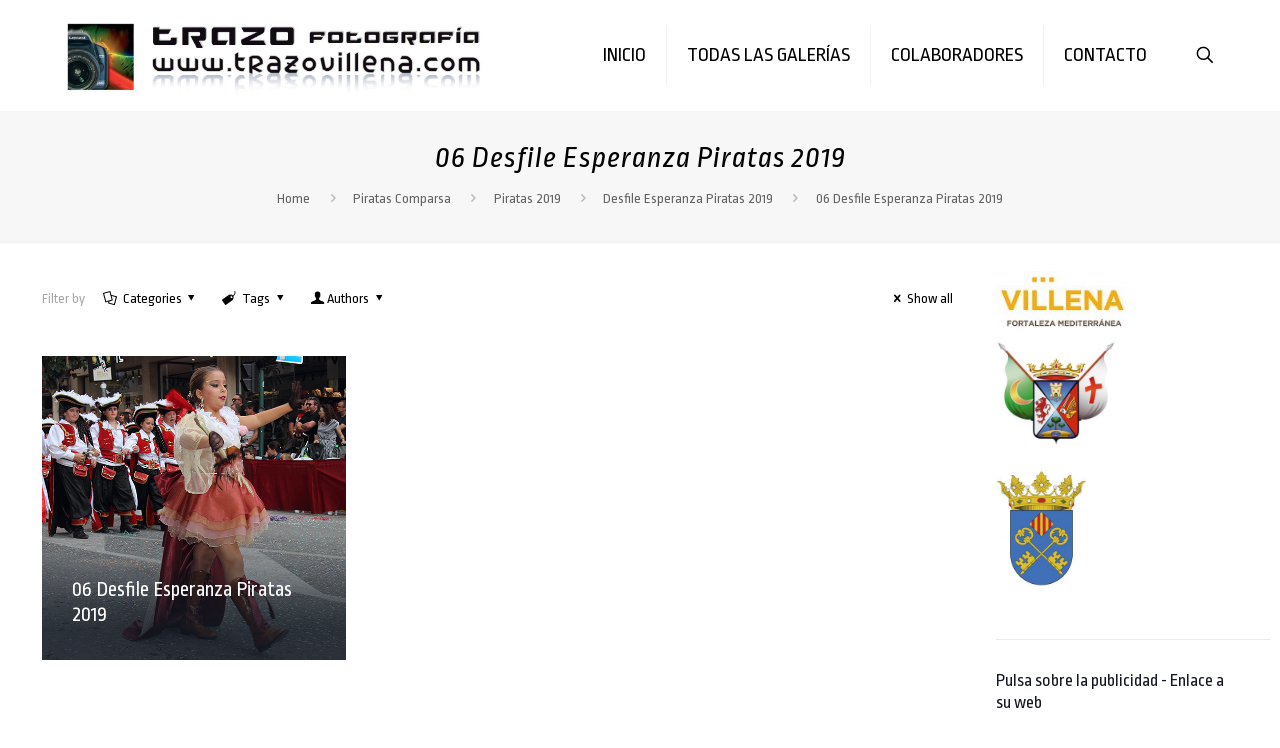

--- FILE ---
content_type: text/html; charset=UTF-8
request_url: https://trazovillena.com/category/piratas-comparsa/piratas-2019/desfile-esperanza-piratas-2019/06-desfile-esperanza-piratas-2019/
body_size: 76299
content:
<!DOCTYPE html>
<html lang="es" class="no-js " itemscope itemtype="https://schema.org/WebPage" >

<head>

<meta charset="UTF-8" />
<meta name="description" content="Otro sitio realizado con WordPress"/>
<link rel="alternate" hreflang="es-ES" href="https://trazovillena.com/category/piratas-comparsa/piratas-2019/desfile-esperanza-piratas-2019/06-desfile-esperanza-piratas-2019/"/>
<title>06 Desfile Esperanza Piratas 2019 &#8211; Fiestas, Moros y Cristianos, Tradiciones</title>
<meta name='robots' content='max-image-preview:large' />
<meta name="format-detection" content="telephone=no">
<meta name="viewport" content="width=device-width, initial-scale=1, maximum-scale=1" />
<link rel="shortcut icon" href="https://trazovillena.com/wp-content/uploads/2017/04/logo-cuadro-alta.jpg" type="image/x-icon" />
<link rel="apple-touch-icon" href="https://trazovillena.com/wp-content/uploads/2017/04/logo-cuadro-alta.jpg" />
<meta name="theme-color" content="#ffffff" media="(prefers-color-scheme: light)">
<meta name="theme-color" content="#ffffff" media="(prefers-color-scheme: dark)">
<link rel='dns-prefetch' href='//fonts.googleapis.com' />
<link rel="alternate" type="application/rss+xml" title="Fiestas, Moros y Cristianos, Tradiciones &raquo; Feed" href="https://trazovillena.com/feed/" />
<link rel="alternate" type="application/rss+xml" title="Fiestas, Moros y Cristianos, Tradiciones &raquo; Feed de los comentarios" href="https://trazovillena.com/comments/feed/" />
<link rel="alternate" type="application/rss+xml" title="Fiestas, Moros y Cristianos, Tradiciones &raquo; Categoría 06 Desfile Esperanza Piratas 2019 del feed" href="https://trazovillena.com/category/piratas-comparsa/piratas-2019/desfile-esperanza-piratas-2019/06-desfile-esperanza-piratas-2019/feed/" />
<style id='wp-img-auto-sizes-contain-inline-css' type='text/css'>
img:is([sizes=auto i],[sizes^="auto," i]){contain-intrinsic-size:3000px 1500px}
/*# sourceURL=wp-img-auto-sizes-contain-inline-css */
</style>
<style id='wp-emoji-styles-inline-css' type='text/css'>

	img.wp-smiley, img.emoji {
		display: inline !important;
		border: none !important;
		box-shadow: none !important;
		height: 1em !important;
		width: 1em !important;
		margin: 0 0.07em !important;
		vertical-align: -0.1em !important;
		background: none !important;
		padding: 0 !important;
	}
/*# sourceURL=wp-emoji-styles-inline-css */
</style>
<link rel='stylesheet' id='contact-form-7-css' href='https://trazovillena.com/wp-content/plugins/contact-form-7/includes/css/styles.css?ver=6.1.4' type='text/css' media='all' />
<link rel='stylesheet' id='mfn-be-css' href='https://trazovillena.com/wp-content/themes/betheme/css/be.css?ver=26.4.0.3' type='text/css' media='all' />
<link rel='stylesheet' id='mfn-animations-css' href='https://trazovillena.com/wp-content/themes/betheme/assets/animations/animations.min.css?ver=26.4.0.3' type='text/css' media='all' />
<link rel='stylesheet' id='mfn-font-awesome-css' href='https://trazovillena.com/wp-content/themes/betheme/fonts/fontawesome/fontawesome.css?ver=26.4.0.3' type='text/css' media='all' />
<link rel='stylesheet' id='mfn-jplayer-css' href='https://trazovillena.com/wp-content/themes/betheme/assets/jplayer/css/jplayer.blue.monday.min.css?ver=26.4.0.3' type='text/css' media='all' />
<link rel='stylesheet' id='mfn-responsive-css' href='https://trazovillena.com/wp-content/themes/betheme/css/responsive.css?ver=26.4.0.3' type='text/css' media='all' />
<link rel='stylesheet' id='mfn-fonts-css' href='https://fonts.googleapis.com/css?family=Ropa+Sans%3A1%2C300%2C400%2C400italic%2C500%2C700%2C700italic%7CRoboto%3A1%2C300%2C400%2C400italic%2C500%2C700%2C700italic&#038;display=swap&#038;ver=6.9' type='text/css' media='all' />
<link rel='stylesheet' id='slb_core-css' href='https://trazovillena.com/wp-content/plugins/simple-lightbox/client/css/app.css?ver=2.9.4' type='text/css' media='all' />
<link rel='stylesheet' id='js_composer_front-css' href='https://trazovillena.com/wp-content/plugins/js_composer/assets/css/js_composer.min.css?ver=6.10.0' type='text/css' media='all' />
<style id='mfn-dynamic-inline-css' type='text/css'>
html{background-color:#ffffff}#Wrapper,#Content,.mfn-popup .mfn-popup-content,.mfn-off-canvas-sidebar .mfn-off-canvas-content-wrapper,.mfn-cart-holder,.mfn-header-login,#Top_bar .search_wrapper,#Top_bar .top_bar_right .mfn-live-search-box,.column_livesearch .mfn-live-search-wrapper,.column_livesearch .mfn-live-search-box{background-color:#ffffff}body:not(.template-slider) #Header{min-height:0px}body.header-below:not(.template-slider) #Header{padding-top:0px}#Footer .widgets_wrapper{padding:70px 0}body,button,span.date_label,.timeline_items li h3 span,input[type="submit"],input[type="reset"],input[type="button"],input[type="date"],input[type="text"],input[type="password"],input[type="tel"],input[type="email"],textarea,select,.offer_li .title h3,.mfn-menu-item-megamenu{font-family:"Ropa Sans",-apple-system,BlinkMacSystemFont,"Segoe UI",Roboto,Oxygen-Sans,Ubuntu,Cantarell,"Helvetica Neue",sans-serif}#menu > ul > li > a,a.action_button,#overlay-menu ul li a{font-family:"Ropa Sans",-apple-system,BlinkMacSystemFont,"Segoe UI",Roboto,Oxygen-Sans,Ubuntu,Cantarell,"Helvetica Neue",sans-serif}#Subheader .title{font-family:"Ropa Sans",-apple-system,BlinkMacSystemFont,"Segoe UI",Roboto,Oxygen-Sans,Ubuntu,Cantarell,"Helvetica Neue",sans-serif}h1,h2,h3,h4,.text-logo #logo{font-family:"Ropa Sans",-apple-system,BlinkMacSystemFont,"Segoe UI",Roboto,Oxygen-Sans,Ubuntu,Cantarell,"Helvetica Neue",sans-serif}h5,h6{font-family:"Ropa Sans",-apple-system,BlinkMacSystemFont,"Segoe UI",Roboto,Oxygen-Sans,Ubuntu,Cantarell,"Helvetica Neue",sans-serif}blockquote{font-family:"Roboto",-apple-system,BlinkMacSystemFont,"Segoe UI",Roboto,Oxygen-Sans,Ubuntu,Cantarell,"Helvetica Neue",sans-serif}.chart_box .chart .num,.counter .desc_wrapper .number-wrapper,.how_it_works .image .number,.pricing-box .plan-header .price,.quick_fact .number-wrapper,.woocommerce .product div.entry-summary .price{font-family:"Ropa Sans",-apple-system,BlinkMacSystemFont,"Segoe UI",Roboto,Oxygen-Sans,Ubuntu,Cantarell,"Helvetica Neue",sans-serif}body,.mfn-menu-item-megamenu{font-size:14px;line-height:25px;font-weight:400;letter-spacing:0px}.big{font-size:16px;line-height:28px;font-weight:400;letter-spacing:0px}#menu > ul > li > a,a.action_button,#overlay-menu ul li a{font-size:20px;font-weight:500;letter-spacing:0px}#overlay-menu ul li a{line-height:30px}#Subheader .title{font-size:30px;line-height:35px;font-weight:400;letter-spacing:1px;font-style:italic}h1,.text-logo #logo{font-size:48px;line-height:50px;font-weight:400;letter-spacing:0px}h2{font-size:30px;line-height:34px;font-weight:300;letter-spacing:0px}h3,.woocommerce ul.products li.product h3,.woocommerce #customer_login h2{font-size:25px;line-height:29px;font-weight:300;letter-spacing:0px}h4,.woocommerce .woocommerce-order-details__title,.woocommerce .wc-bacs-bank-details-heading,.woocommerce .woocommerce-customer-details h2{font-size:21px;line-height:25px;font-weight:500;letter-spacing:0px}h5{font-size:15px;line-height:25px;font-weight:700;letter-spacing:0px}h6{font-size:14px;line-height:25px;font-weight:400;letter-spacing:0px}#Intro .intro-title{font-size:70px;line-height:70px;font-weight:400;letter-spacing:0px}@media only screen and (min-width:768px) and (max-width:959px){body,.mfn-menu-item-megamenu{font-size:13px;line-height:21px;font-weight:400;letter-spacing:0px}.big{font-size:14px;line-height:24px;font-weight:400;letter-spacing:0px}#menu > ul > li > a,a.action_button,#overlay-menu ul li a{font-size:17px;font-weight:500;letter-spacing:0px}#overlay-menu ul li a{line-height:25.5px}#Subheader .title{font-size:26px;line-height:30px;font-weight:400;letter-spacing:1px;font-style:italic}h1,.text-logo #logo{font-size:41px;line-height:43px;font-weight:400;letter-spacing:0px}h2{font-size:26px;line-height:29px;font-weight:300;letter-spacing:0px}h3,.woocommerce ul.products li.product h3,.woocommerce #customer_login h2{font-size:21px;line-height:25px;font-weight:300;letter-spacing:0px}h4,.woocommerce .woocommerce-order-details__title,.woocommerce .wc-bacs-bank-details-heading,.woocommerce .woocommerce-customer-details h2{font-size:18px;line-height:21px;font-weight:500;letter-spacing:0px}h5{font-size:13px;line-height:21px;font-weight:700;letter-spacing:0px}h6{font-size:13px;line-height:21px;font-weight:400;letter-spacing:0px}#Intro .intro-title{font-size:60px;line-height:60px;font-weight:400;letter-spacing:0px}blockquote{font-size:15px}.chart_box .chart .num{font-size:45px;line-height:45px}.counter .desc_wrapper .number-wrapper{font-size:45px;line-height:45px}.counter .desc_wrapper .title{font-size:14px;line-height:18px}.faq .question .title{font-size:14px}.fancy_heading .title{font-size:38px;line-height:38px}.offer .offer_li .desc_wrapper .title h3{font-size:32px;line-height:32px}.offer_thumb_ul li.offer_thumb_li .desc_wrapper .title h3{font-size:32px;line-height:32px}.pricing-box .plan-header h2{font-size:27px;line-height:27px}.pricing-box .plan-header .price > span{font-size:40px;line-height:40px}.pricing-box .plan-header .price sup.currency{font-size:18px;line-height:18px}.pricing-box .plan-header .price sup.period{font-size:14px;line-height:14px}.quick_fact .number{font-size:80px;line-height:80px}.trailer_box .desc h2{font-size:27px;line-height:27px}.widget > h3{font-size:17px;line-height:20px}}@media only screen and (min-width:480px) and (max-width:767px){body,.mfn-menu-item-megamenu{font-size:13px;line-height:19px;font-weight:400;letter-spacing:0px}.big{font-size:13px;line-height:21px;font-weight:400;letter-spacing:0px}#menu > ul > li > a,a.action_button,#overlay-menu ul li a{font-size:15px;font-weight:500;letter-spacing:0px}#overlay-menu ul li a{line-height:22.5px}#Subheader .title{font-size:23px;line-height:26px;font-weight:400;letter-spacing:1px;font-style:italic}h1,.text-logo #logo{font-size:36px;line-height:38px;font-weight:400;letter-spacing:0px}h2{font-size:23px;line-height:26px;font-weight:300;letter-spacing:0px}h3,.woocommerce ul.products li.product h3,.woocommerce #customer_login h2{font-size:19px;line-height:22px;font-weight:300;letter-spacing:0px}h4,.woocommerce .woocommerce-order-details__title,.woocommerce .wc-bacs-bank-details-heading,.woocommerce .woocommerce-customer-details h2{font-size:16px;line-height:19px;font-weight:500;letter-spacing:0px}h5{font-size:13px;line-height:19px;font-weight:700;letter-spacing:0px}h6{font-size:13px;line-height:19px;font-weight:400;letter-spacing:0px}#Intro .intro-title{font-size:53px;line-height:53px;font-weight:400;letter-spacing:0px}blockquote{font-size:14px}.chart_box .chart .num{font-size:40px;line-height:40px}.counter .desc_wrapper .number-wrapper{font-size:40px;line-height:40px}.counter .desc_wrapper .title{font-size:13px;line-height:16px}.faq .question .title{font-size:13px}.fancy_heading .title{font-size:34px;line-height:34px}.offer .offer_li .desc_wrapper .title h3{font-size:28px;line-height:28px}.offer_thumb_ul li.offer_thumb_li .desc_wrapper .title h3{font-size:28px;line-height:28px}.pricing-box .plan-header h2{font-size:24px;line-height:24px}.pricing-box .plan-header .price > span{font-size:34px;line-height:34px}.pricing-box .plan-header .price sup.currency{font-size:16px;line-height:16px}.pricing-box .plan-header .price sup.period{font-size:13px;line-height:13px}.quick_fact .number{font-size:70px;line-height:70px}.trailer_box .desc h2{font-size:24px;line-height:24px}.widget > h3{font-size:16px;line-height:19px}}@media only screen and (max-width:479px){body,.mfn-menu-item-megamenu{font-size:13px;line-height:19px;font-weight:400;letter-spacing:0px}.big{font-size:13px;line-height:19px;font-weight:400;letter-spacing:0px}#menu > ul > li > a,a.action_button,#overlay-menu ul li a{font-size:13px;font-weight:500;letter-spacing:0px}#overlay-menu ul li a{line-height:19.5px}#Subheader .title{font-size:18px;line-height:21px;font-weight:400;letter-spacing:1px;font-style:italic}h1,.text-logo #logo{font-size:29px;line-height:30px;font-weight:400;letter-spacing:0px}h2{font-size:18px;line-height:20px;font-weight:300;letter-spacing:0px}h3,.woocommerce ul.products li.product h3,.woocommerce #customer_login h2{font-size:15px;line-height:19px;font-weight:300;letter-spacing:0px}h4,.woocommerce .woocommerce-order-details__title,.woocommerce .wc-bacs-bank-details-heading,.woocommerce .woocommerce-customer-details h2{font-size:13px;line-height:19px;font-weight:500;letter-spacing:0px}h5{font-size:13px;line-height:19px;font-weight:700;letter-spacing:0px}h6{font-size:13px;line-height:19px;font-weight:400;letter-spacing:0px}#Intro .intro-title{font-size:42px;line-height:42px;font-weight:400;letter-spacing:0px}blockquote{font-size:13px}.chart_box .chart .num{font-size:35px;line-height:35px}.counter .desc_wrapper .number-wrapper{font-size:35px;line-height:35px}.counter .desc_wrapper .title{font-size:13px;line-height:26px}.faq .question .title{font-size:13px}.fancy_heading .title{font-size:30px;line-height:30px}.offer .offer_li .desc_wrapper .title h3{font-size:26px;line-height:26px}.offer_thumb_ul li.offer_thumb_li .desc_wrapper .title h3{font-size:26px;line-height:26px}.pricing-box .plan-header h2{font-size:21px;line-height:21px}.pricing-box .plan-header .price > span{font-size:32px;line-height:32px}.pricing-box .plan-header .price sup.currency{font-size:14px;line-height:14px}.pricing-box .plan-header .price sup.period{font-size:13px;line-height:13px}.quick_fact .number{font-size:60px;line-height:60px}.trailer_box .desc h2{font-size:21px;line-height:21px}.widget > h3{font-size:15px;line-height:18px}}.with_aside .sidebar.columns{width:23%}.with_aside .sections_group{width:77%}.aside_both .sidebar.columns{width:18%}.aside_both .sidebar.sidebar-1{margin-left:-82%}.aside_both .sections_group{width:64%;margin-left:18%}@media only screen and (min-width:1240px){#Wrapper,.with_aside .content_wrapper{max-width:1240px}.section_wrapper,.container{max-width:1220px}.layout-boxed.header-boxed #Top_bar.is-sticky{max-width:1240px}}@media only screen and (max-width:767px){.section_wrapper,.container,.four.columns .widget-area{max-width:770px !important}}  .button-default .button,.button-flat .button,.button-round .button{background-color:#f7f7f7;color:#747474}.button-stroke .button{border-color:#f7f7f7;color:#747474}.button-stroke .button:hover{background-color:#f7f7f7;color:#fff}.button-default .button_theme,.button-default button,.button-default input[type="button"],.button-default input[type="reset"],.button-default input[type="submit"],.button-flat .button_theme,.button-flat button,.button-flat input[type="button"],.button-flat input[type="reset"],.button-flat input[type="submit"],.button-round .button_theme,.button-round button,.button-round input[type="button"],.button-round input[type="reset"],.button-round input[type="submit"],.woocommerce #respond input#submit,.woocommerce a.button:not(.default),.woocommerce button.button,.woocommerce input.button,.woocommerce #respond input#submit:hover,.woocommerce a.button:hover,.woocommerce button.button:hover,.woocommerce input.button:hover{color:#ffffff}.button-default #respond input#submit.alt.disabled,.button-default #respond input#submit.alt.disabled:hover,.button-default #respond input#submit.alt:disabled,.button-default #respond input#submit.alt:disabled:hover,.button-default #respond input#submit.alt:disabled[disabled],.button-default #respond input#submit.alt:disabled[disabled]:hover,.button-default a.button.alt.disabled,.button-default a.button.alt.disabled:hover,.button-default a.button.alt:disabled,.button-default a.button.alt:disabled:hover,.button-default a.button.alt:disabled[disabled],.button-default a.button.alt:disabled[disabled]:hover,.button-default button.button.alt.disabled,.button-default button.button.alt.disabled:hover,.button-default button.button.alt:disabled,.button-default button.button.alt:disabled:hover,.button-default button.button.alt:disabled[disabled],.button-default button.button.alt:disabled[disabled]:hover,.button-default input.button.alt.disabled,.button-default input.button.alt.disabled:hover,.button-default input.button.alt:disabled,.button-default input.button.alt:disabled:hover,.button-default input.button.alt:disabled[disabled],.button-default input.button.alt:disabled[disabled]:hover,.button-default #respond input#submit.alt,.button-default a.button.alt,.button-default button.button.alt,.button-default input.button.alt,.button-default #respond input#submit.alt:hover,.button-default a.button.alt:hover,.button-default button.button.alt:hover,.button-default input.button.alt:hover,.button-flat #respond input#submit.alt.disabled,.button-flat #respond input#submit.alt.disabled:hover,.button-flat #respond input#submit.alt:disabled,.button-flat #respond input#submit.alt:disabled:hover,.button-flat #respond input#submit.alt:disabled[disabled],.button-flat #respond input#submit.alt:disabled[disabled]:hover,.button-flat a.button.alt.disabled,.button-flat a.button.alt.disabled:hover,.button-flat a.button.alt:disabled,.button-flat a.button.alt:disabled:hover,.button-flat a.button.alt:disabled[disabled],.button-flat a.button.alt:disabled[disabled]:hover,.button-flat button.button.alt.disabled,.button-flat button.button.alt.disabled:hover,.button-flat button.button.alt:disabled,.button-flat button.button.alt:disabled:hover,.button-flat button.button.alt:disabled[disabled],.button-flat button.button.alt:disabled[disabled]:hover,.button-flat input.button.alt.disabled,.button-flat input.button.alt.disabled:hover,.button-flat input.button.alt:disabled,.button-flat input.button.alt:disabled:hover,.button-flat input.button.alt:disabled[disabled],.button-flat input.button.alt:disabled[disabled]:hover,.button-flat #respond input#submit.alt,.button-flat a.button.alt,.button-flat button.button.alt,.button-flat input.button.alt,.button-flat #respond input#submit.alt:hover,.button-flat a.button.alt:hover,.button-flat button.button.alt:hover,.button-flat input.button.alt:hover,.button-round #respond input#submit.alt.disabled,.button-round #respond input#submit.alt.disabled:hover,.button-round #respond input#submit.alt:disabled,.button-round #respond input#submit.alt:disabled:hover,.button-round #respond input#submit.alt:disabled[disabled],.button-round #respond input#submit.alt:disabled[disabled]:hover,.button-round a.button.alt.disabled,.button-round a.button.alt.disabled:hover,.button-round a.button.alt:disabled,.button-round a.button.alt:disabled:hover,.button-round a.button.alt:disabled[disabled],.button-round a.button.alt:disabled[disabled]:hover,.button-round button.button.alt.disabled,.button-round button.button.alt.disabled:hover,.button-round button.button.alt:disabled,.button-round button.button.alt:disabled:hover,.button-round button.button.alt:disabled[disabled],.button-round button.button.alt:disabled[disabled]:hover,.button-round input.button.alt.disabled,.button-round input.button.alt.disabled:hover,.button-round input.button.alt:disabled,.button-round input.button.alt:disabled:hover,.button-round input.button.alt:disabled[disabled],.button-round input.button.alt:disabled[disabled]:hover,.button-round #respond input#submit.alt,.button-round a.button.alt,.button-round button.button.alt,.button-round input.button.alt,.button-round #respond input#submit.alt:hover,.button-round a.button.alt:hover,.button-round button.button.alt:hover,.button-round input.button.alt:hover{background-color:#0095eb;color:#ffffff}.button-stroke.woocommerce a.button:not(.default),.button-stroke .woocommerce a.button:not(.default),.button-stroke #respond input#submit.alt.disabled,.button-stroke #respond input#submit.alt.disabled:hover,.button-stroke #respond input#submit.alt:disabled,.button-stroke #respond input#submit.alt:disabled:hover,.button-stroke #respond input#submit.alt:disabled[disabled],.button-stroke #respond input#submit.alt:disabled[disabled]:hover,.button-stroke a.button.alt.disabled,.button-stroke a.button.alt.disabled:hover,.button-stroke a.button.alt:disabled,.button-stroke a.button.alt:disabled:hover,.button-stroke a.button.alt:disabled[disabled],.button-stroke a.button.alt:disabled[disabled]:hover,.button-stroke button.button.alt.disabled,.button-stroke button.button.alt.disabled:hover,.button-stroke button.button.alt:disabled,.button-stroke button.button.alt:disabled:hover,.button-stroke button.button.alt:disabled[disabled],.button-stroke button.button.alt:disabled[disabled]:hover,.button-stroke input.button.alt.disabled,.button-stroke input.button.alt.disabled:hover,.button-stroke input.button.alt:disabled,.button-stroke input.button.alt:disabled:hover,.button-stroke input.button.alt:disabled[disabled],.button-stroke input.button.alt:disabled[disabled]:hover,.button-stroke #respond input#submit.alt,.button-stroke a.button.alt,.button-stroke button.button.alt,.button-stroke input.button.alt{border-color:#0095eb;background:none;color:#0095eb}.button-stroke.woocommerce a.button:not(.default):hover,.button-stroke .woocommerce a.button:not(.default):hover,.button-stroke #respond input#submit.alt:hover,.button-stroke a.button.alt:hover,.button-stroke button.button.alt:hover,.button-stroke input.button.alt:hover,.button-stroke a.action_button:hover{background-color:#0095eb;color:#ffffff}.action_button,.action_button:hover{background-color:#0089f7;color:#ffffff}.button-stroke a.action_button{border-color:#0089f7}.footer_button{color:#65666C!important;background-color:transparent;box-shadow:none!important}.footer_button:after{display:none!important}.button-custom.woocommerce .button,.button-custom .button,.button-custom .action_button,.button-custom .footer_button,.button-custom button,.button-custom button.button,.button-custom input[type="button"],.button-custom input[type="reset"],.button-custom input[type="submit"],.button-custom .woocommerce #respond input#submit,.button-custom .woocommerce a.button,.button-custom .woocommerce button.button,.button-custom .woocommerce input.button{font-family:Roboto;font-size:14px;line-height:14px;font-weight:400;letter-spacing:0px;padding:12px 20px 12px 20px;border-width:0px;border-radius:0px}body.button-custom .button{color:#626262;background-color:#dbdddf;border-color:transparent}body.button-custom .button:hover{color:#626262;background-color:#d3d3d3;border-color:transparent}.button-custom .button_theme,.button-custom button,.button-custom input[type="button"],.button-custom input[type="reset"],.button-custom input[type="submit"],.button-custom .woocommerce #respond input#submit,body.button-custom.woocommerce a.button:not(.default),.button-custom .woocommerce button.button,.button-custom .woocommerce input.button{color:#ffffff;background-color:#0095eb;border-color:transparent}.button-custom .button_theme:hover,.button-custom button:hover,.button-custom input[type="button"]:hover,.button-custom input[type="reset"]:hover,.button-custom input[type="submit"]:hover,.button-custom .woocommerce #respond input#submit:hover,body.button-custom.woocommerce a.button:not(.default):hover,.button-custom .woocommerce button.button:hover,.button-custom .woocommerce input.button:hover{color:#ffffff;background-color:#007cc3;border-color:transparent}body.button-custom .action_button{color:#626262;background-color:#dbdddf;border-color:transparent}body.button-custom .action_button:hover{color:#626262;background-color:#d3d3d3;border-color:transparent}.button-custom #respond input#submit.alt.disabled,.button-custom #respond input#submit.alt.disabled:hover,.button-custom #respond input#submit.alt:disabled,.button-custom #respond input#submit.alt:disabled:hover,.button-custom #respond input#submit.alt:disabled[disabled],.button-custom #respond input#submit.alt:disabled[disabled]:hover,.button-custom a.button.alt.disabled,.button-custom a.button.alt.disabled:hover,.button-custom a.button.alt:disabled,.button-custom a.button.alt:disabled:hover,.button-custom a.button.alt:disabled[disabled],.button-custom a.button.alt:disabled[disabled]:hover,.button-custom button.button.alt.disabled,.button-custom button.button.alt.disabled:hover,.button-custom button.button.alt:disabled,.button-custom button.button.alt:disabled:hover,.button-custom button.button.alt:disabled[disabled],.button-custom button.button.alt:disabled[disabled]:hover,.button-custom input.button.alt.disabled,.button-custom input.button.alt.disabled:hover,.button-custom input.button.alt:disabled,.button-custom input.button.alt:disabled:hover,.button-custom input.button.alt:disabled[disabled],.button-custom input.button.alt:disabled[disabled]:hover,.button-custom #respond input#submit.alt,.button-custom a.button.alt,.button-custom button.button.alt,.button-custom input.button.alt{line-height:14px;padding:12px 20px 12px 20px;color:#ffffff;background-color:#0095eb;font-family:Roboto;font-size:14px;font-weight:400;letter-spacing:0px;border-width:0px;border-radius:0px}.button-custom #respond input#submit.alt:hover,.button-custom a.button.alt:hover,.button-custom button.button.alt:hover,.button-custom input.button.alt:hover,.button-custom a.action_button:hover{color:#ffffff;background-color:#007cc3}#Top_bar #logo,.header-fixed #Top_bar #logo,.header-plain #Top_bar #logo,.header-transparent #Top_bar #logo{height:80px;line-height:80px;padding:15px 0}.logo-overflow #Top_bar:not(.is-sticky) .logo{height:110px}#Top_bar .menu > li > a{padding:25px 0}.menu-highlight:not(.header-creative) #Top_bar .menu > li > a{margin:30px 0}.header-plain:not(.menu-highlight) #Top_bar .menu > li > a span:not(.description){line-height:110px}.header-fixed #Top_bar .menu > li > a{padding:40px 0}@media only screen and (max-width:767px){.mobile-header-mini #Top_bar #logo{height:50px!important;line-height:50px!important;margin:5px 0}}#Top_bar #logo img.svg{width:100px}.image_frame,.wp-caption{border-width:0px}.alert{border-radius:0px}#Top_bar .top_bar_right .top-bar-right-input input{width:200px}.mfn-live-search-box .mfn-live-search-list{max-height:300px}#Side_slide{right:-250px;width:250px}#Side_slide.left{left:-250px}.blog-teaser li .desc-wrapper .desc{background-position-y:-1px}@media only screen and ( max-width:767px ){}@media only screen and (min-width:1240px){body:not(.header-simple) #Top_bar #menu{display:block!important}.tr-menu #Top_bar #menu{background:none!important}#Top_bar .menu > li > ul.mfn-megamenu > li{float:left}#Top_bar .menu > li > ul.mfn-megamenu > li.mfn-megamenu-cols-1{width:100%}#Top_bar .menu > li > ul.mfn-megamenu > li.mfn-megamenu-cols-2{width:50%}#Top_bar .menu > li > ul.mfn-megamenu > li.mfn-megamenu-cols-3{width:33.33%}#Top_bar .menu > li > ul.mfn-megamenu > li.mfn-megamenu-cols-4{width:25%}#Top_bar .menu > li > ul.mfn-megamenu > li.mfn-megamenu-cols-5{width:20%}#Top_bar .menu > li > ul.mfn-megamenu > li.mfn-megamenu-cols-6{width:16.66%}#Top_bar .menu > li > ul.mfn-megamenu > li > ul{display:block!important;position:inherit;left:auto;top:auto;border-width:0 1px 0 0}#Top_bar .menu > li > ul.mfn-megamenu > li:last-child > ul{border:0}#Top_bar .menu > li > ul.mfn-megamenu > li > ul li{width:auto}#Top_bar .menu > li > ul.mfn-megamenu a.mfn-megamenu-title{text-transform:uppercase;font-weight:400;background:none}#Top_bar .menu > li > ul.mfn-megamenu a .menu-arrow{display:none}.menuo-right #Top_bar .menu > li > ul.mfn-megamenu{left:0;width:98%!important;margin:0 1%;padding:20px 0}.menuo-right #Top_bar .menu > li > ul.mfn-megamenu-bg{box-sizing:border-box}#Top_bar .menu > li > ul.mfn-megamenu-bg{padding:20px 166px 20px 20px;background-repeat:no-repeat;background-position:right bottom}.rtl #Top_bar .menu > li > ul.mfn-megamenu-bg{padding-left:166px;padding-right:20px;background-position:left bottom}#Top_bar .menu > li > ul.mfn-megamenu-bg > li{background:none}#Top_bar .menu > li > ul.mfn-megamenu-bg > li a{border:none}#Top_bar .menu > li > ul.mfn-megamenu-bg > li > ul{background:none!important;-webkit-box-shadow:0 0 0 0;-moz-box-shadow:0 0 0 0;box-shadow:0 0 0 0}.mm-vertical #Top_bar .container{position:relative}.mm-vertical #Top_bar .top_bar_left{position:static}.mm-vertical #Top_bar .menu > li ul{box-shadow:0 0 0 0 transparent!important;background-image:none}.mm-vertical #Top_bar .menu > li > ul.mfn-megamenu{padding:20px 0}.mm-vertical.header-plain #Top_bar .menu > li > ul.mfn-megamenu{width:100%!important;margin:0}.mm-vertical #Top_bar .menu > li > ul.mfn-megamenu > li{display:table-cell;float:none!important;width:10%;padding:0 15px;border-right:1px solid rgba(0,0,0,0.05)}.mm-vertical #Top_bar .menu > li > ul.mfn-megamenu > li:last-child{border-right-width:0}.mm-vertical #Top_bar .menu > li > ul.mfn-megamenu > li.hide-border{border-right-width:0}.mm-vertical #Top_bar .menu > li > ul.mfn-megamenu > li a{border-bottom-width:0;padding:9px 15px;line-height:120%}.mm-vertical #Top_bar .menu > li > ul.mfn-megamenu a.mfn-megamenu-title{font-weight:700}.rtl .mm-vertical #Top_bar .menu > li > ul.mfn-megamenu > li:first-child{border-right-width:0}.rtl .mm-vertical #Top_bar .menu > li > ul.mfn-megamenu > li:last-child{border-right-width:1px}body.header-shop #Top_bar #menu{display:flex!important}.header-shop #Top_bar.is-sticky .top_bar_row_second{display:none}.header-plain:not(.menuo-right) #Header .top_bar_left{width:auto!important}.header-stack.header-center #Top_bar #menu{display:inline-block!important}.header-simple #Top_bar #menu{display:none;height:auto;width:300px;bottom:auto;top:100%;right:1px;position:absolute;margin:0}.header-simple #Header a.responsive-menu-toggle{display:block;right:10px}.header-simple #Top_bar #menu > ul{width:100%;float:left}.header-simple #Top_bar #menu ul li{width:100%;padding-bottom:0;border-right:0;position:relative}.header-simple #Top_bar #menu ul li a{padding:0 20px;margin:0;display:block;height:auto;line-height:normal;border:none}.header-simple #Top_bar #menu ul li a:not(.menu-toggle):after{display:none}.header-simple #Top_bar #menu ul li a span{border:none;line-height:44px;display:inline;padding:0}.header-simple #Top_bar #menu ul li.submenu .menu-toggle{display:block;position:absolute;right:0;top:0;width:44px;height:44px;line-height:44px;font-size:30px;font-weight:300;text-align:center;cursor:pointer;color:#444;opacity:0.33;transform:unset}.header-simple #Top_bar #menu ul li.submenu .menu-toggle:after{content:"+";position:static}.header-simple #Top_bar #menu ul li.hover > .menu-toggle:after{content:"-"}.header-simple #Top_bar #menu ul li.hover a{border-bottom:0}.header-simple #Top_bar #menu ul.mfn-megamenu li .menu-toggle{display:none}.header-simple #Top_bar #menu ul li ul{position:relative!important;left:0!important;top:0;padding:0;margin:0!important;width:auto!important;background-image:none}.header-simple #Top_bar #menu ul li ul li{width:100%!important;display:block;padding:0}.header-simple #Top_bar #menu ul li ul li a{padding:0 20px 0 30px}.header-simple #Top_bar #menu ul li ul li a .menu-arrow{display:none}.header-simple #Top_bar #menu ul li ul li a span{padding:0}.header-simple #Top_bar #menu ul li ul li a span:after{display:none!important}.header-simple #Top_bar .menu > li > ul.mfn-megamenu a.mfn-megamenu-title{text-transform:uppercase;font-weight:400}.header-simple #Top_bar .menu > li > ul.mfn-megamenu > li > ul{display:block!important;position:inherit;left:auto;top:auto}.header-simple #Top_bar #menu ul li ul li ul{border-left:0!important;padding:0;top:0}.header-simple #Top_bar #menu ul li ul li ul li a{padding:0 20px 0 40px}.rtl.header-simple #Top_bar #menu{left:1px;right:auto}.rtl.header-simple #Top_bar a.responsive-menu-toggle{left:10px;right:auto}.rtl.header-simple #Top_bar #menu ul li.submenu .menu-toggle{left:0;right:auto}.rtl.header-simple #Top_bar #menu ul li ul{left:auto!important;right:0!important}.rtl.header-simple #Top_bar #menu ul li ul li a{padding:0 30px 0 20px}.rtl.header-simple #Top_bar #menu ul li ul li ul li a{padding:0 40px 0 20px}.menu-highlight #Top_bar .menu > li{margin:0 2px}.menu-highlight:not(.header-creative) #Top_bar .menu > li > a{padding:0;-webkit-border-radius:5px;border-radius:5px}.menu-highlight #Top_bar .menu > li > a:after{display:none}.menu-highlight #Top_bar .menu > li > a span:not(.description){line-height:50px}.menu-highlight #Top_bar .menu > li > a span.description{display:none}.menu-highlight.header-stack #Top_bar .menu > li > a{margin:10px 0!important}.menu-highlight.header-stack #Top_bar .menu > li > a span:not(.description){line-height:40px}.menu-highlight.header-simple #Top_bar #menu ul li,.menu-highlight.header-creative #Top_bar #menu ul li{margin:0}.menu-highlight.header-simple #Top_bar #menu ul li > a,.menu-highlight.header-creative #Top_bar #menu ul li > a{-webkit-border-radius:0;border-radius:0}.menu-highlight:not(.header-fixed):not(.header-simple) #Top_bar.is-sticky .menu > li > a{margin:10px 0!important;padding:5px 0!important}.menu-highlight:not(.header-fixed):not(.header-simple) #Top_bar.is-sticky .menu > li > a span{line-height:30px!important}.header-modern.menu-highlight.menuo-right .menu_wrapper{margin-right:20px}.menu-line-below #Top_bar .menu > li > a:after{top:auto;bottom:-4px}.menu-line-below #Top_bar.is-sticky .menu > li > a:after{top:auto;bottom:-4px}.menu-line-below-80 #Top_bar:not(.is-sticky) .menu > li > a:after{height:4px;left:10%;top:50%;margin-top:20px;width:80%}.menu-line-below-80-1 #Top_bar:not(.is-sticky) .menu > li > a:after{height:1px;left:10%;top:50%;margin-top:20px;width:80%}.menu-link-color #Top_bar .menu > li > a:not(.menu-toggle):after{display:none!important}.menu-arrow-top #Top_bar .menu > li > a:after{background:none repeat scroll 0 0 rgba(0,0,0,0)!important;border-color:#ccc transparent transparent;border-style:solid;border-width:7px 7px 0;display:block;height:0;left:50%;margin-left:-7px;top:0!important;width:0}.menu-arrow-top #Top_bar.is-sticky .menu > li > a:after{top:0!important}.menu-arrow-bottom #Top_bar .menu > li > a:after{background:none!important;border-color:transparent transparent #ccc;border-style:solid;border-width:0 7px 7px;display:block;height:0;left:50%;margin-left:-7px;top:auto;bottom:0;width:0}.menu-arrow-bottom #Top_bar.is-sticky .menu > li > a:after{top:auto;bottom:0}.menuo-no-borders #Top_bar .menu > li > a span{border-width:0!important}.menuo-no-borders #Header_creative #Top_bar .menu > li > a span{border-bottom-width:0}.menuo-no-borders.header-plain #Top_bar a#header_cart,.menuo-no-borders.header-plain #Top_bar a#search_button,.menuo-no-borders.header-plain #Top_bar .wpml-languages,.menuo-no-borders.header-plain #Top_bar a.action_button{border-width:0}.menuo-right #Top_bar .menu_wrapper{float:right}.menuo-right.header-stack:not(.header-center) #Top_bar .menu_wrapper{margin-right:150px}body.header-creative{padding-left:50px}body.header-creative.header-open{padding-left:250px}body.error404,body.under-construction,body.template-blank,body.under-construction.header-rtl.header-creative.header-open{padding-left:0!important;padding-right:0!important}.header-creative.footer-fixed #Footer,.header-creative.footer-sliding #Footer,.header-creative.footer-stick #Footer.is-sticky{box-sizing:border-box;padding-left:50px}.header-open.footer-fixed #Footer,.header-open.footer-sliding #Footer,.header-creative.footer-stick #Footer.is-sticky{padding-left:250px}.header-rtl.header-creative.footer-fixed #Footer,.header-rtl.header-creative.footer-sliding #Footer,.header-rtl.header-creative.footer-stick #Footer.is-sticky{padding-left:0;padding-right:50px}.header-rtl.header-open.footer-fixed #Footer,.header-rtl.header-open.footer-sliding #Footer,.header-rtl.header-creative.footer-stick #Footer.is-sticky{padding-right:250px}#Header_creative{background-color:#fff;position:fixed;width:250px;height:100%;left:-200px;top:0;z-index:9002;-webkit-box-shadow:2px 0 4px 2px rgba(0,0,0,.15);box-shadow:2px 0 4px 2px rgba(0,0,0,.15)}#Header_creative .container{width:100%}#Header_creative .creative-wrapper{opacity:0;margin-right:50px}#Header_creative a.creative-menu-toggle{display:block;width:34px;height:34px;line-height:34px;font-size:22px;text-align:center;position:absolute;top:10px;right:8px;border-radius:3px}.admin-bar #Header_creative a.creative-menu-toggle{top:42px}#Header_creative #Top_bar{position:static;width:100%}#Header_creative #Top_bar .top_bar_left{width:100%!important;float:none}#Header_creative #Top_bar .logo{float:none;text-align:center;margin:15px 0}#Header_creative #Top_bar #menu{background-color:transparent}#Header_creative #Top_bar .menu_wrapper{float:none;margin:0 0 30px}#Header_creative #Top_bar .menu > li{width:100%;float:none;position:relative}#Header_creative #Top_bar .menu > li > a{padding:0;text-align:center}#Header_creative #Top_bar .menu > li > a:after{display:none}#Header_creative #Top_bar .menu > li > a span{border-right:0;border-bottom-width:1px;line-height:38px}#Header_creative #Top_bar .menu li ul{left:100%;right:auto;top:0;box-shadow:2px 2px 2px 0 rgba(0,0,0,0.03);-webkit-box-shadow:2px 2px 2px 0 rgba(0,0,0,0.03)}#Header_creative #Top_bar .menu > li > ul.mfn-megamenu{margin:0;width:700px!important}#Header_creative #Top_bar .menu > li > ul.mfn-megamenu > li > ul{left:0}#Header_creative #Top_bar .menu li ul li a{padding-top:9px;padding-bottom:8px}#Header_creative #Top_bar .menu li ul li ul{top:0}#Header_creative #Top_bar .menu > li > a span.description{display:block;font-size:13px;line-height:28px!important;clear:both}.menuo-arrows #Top_bar .menu > li.submenu > a > span:after{content:unset!important}#Header_creative #Top_bar .top_bar_right{width:100%!important;float:left;height:auto;margin-bottom:35px;text-align:center;padding:0 20px;top:0;-webkit-box-sizing:border-box;-moz-box-sizing:border-box;box-sizing:border-box}#Header_creative #Top_bar .top_bar_right:before{content:none}#Header_creative #Top_bar .top_bar_right .top_bar_right_wrapper{flex-wrap:wrap;justify-content:center}#Header_creative #Top_bar .top_bar_right .top-bar-right-icon,#Header_creative #Top_bar .top_bar_right .wpml-languages,#Header_creative #Top_bar .top_bar_right .top-bar-right-button,#Header_creative #Top_bar .top_bar_right .top-bar-right-input{min-height:30px;margin:5px}#Header_creative #Top_bar .search_wrapper{left:100%;top:auto}#Header_creative #Top_bar .banner_wrapper{display:block;text-align:center}#Header_creative #Top_bar .banner_wrapper img{max-width:100%;height:auto;display:inline-block}#Header_creative #Action_bar{display:none;position:absolute;bottom:0;top:auto;clear:both;padding:0 20px;box-sizing:border-box}#Header_creative #Action_bar .contact_details{width:100%;text-align:center;margin-bottom:20px}#Header_creative #Action_bar .contact_details li{padding:0}#Header_creative #Action_bar .social{float:none;text-align:center;padding:5px 0 15px}#Header_creative #Action_bar .social li{margin-bottom:2px}#Header_creative #Action_bar .social-menu{float:none;text-align:center}#Header_creative #Action_bar .social-menu li{border-color:rgba(0,0,0,.1)}#Header_creative .social li a{color:rgba(0,0,0,.5)}#Header_creative .social li a:hover{color:#000}#Header_creative .creative-social{position:absolute;bottom:10px;right:0;width:50px}#Header_creative .creative-social li{display:block;float:none;width:100%;text-align:center;margin-bottom:5px}.header-creative .fixed-nav.fixed-nav-prev{margin-left:50px}.header-creative.header-open .fixed-nav.fixed-nav-prev{margin-left:250px}.menuo-last #Header_creative #Top_bar .menu li.last ul{top:auto;bottom:0}.header-open #Header_creative{left:0}.header-open #Header_creative .creative-wrapper{opacity:1;margin:0!important}.header-open #Header_creative .creative-menu-toggle,.header-open #Header_creative .creative-social{display:none}.header-open #Header_creative #Action_bar{display:block}body.header-rtl.header-creative{padding-left:0;padding-right:50px}.header-rtl #Header_creative{left:auto;right:-200px}.header-rtl #Header_creative .creative-wrapper{margin-left:50px;margin-right:0}.header-rtl #Header_creative a.creative-menu-toggle{left:8px;right:auto}.header-rtl #Header_creative .creative-social{left:0;right:auto}.header-rtl #Footer #back_to_top.sticky{right:125px}.header-rtl #popup_contact{right:70px}.header-rtl #Header_creative #Top_bar .menu li ul{left:auto;right:100%}.header-rtl #Header_creative #Top_bar .search_wrapper{left:auto;right:100%}.header-rtl .fixed-nav.fixed-nav-prev{margin-left:0!important}.header-rtl .fixed-nav.fixed-nav-next{margin-right:50px}body.header-rtl.header-creative.header-open{padding-left:0;padding-right:250px!important}.header-rtl.header-open #Header_creative{left:auto;right:0}.header-rtl.header-open #Footer #back_to_top.sticky{right:325px}.header-rtl.header-open #popup_contact{right:270px}.header-rtl.header-open .fixed-nav.fixed-nav-next{margin-right:250px}#Header_creative.active{left:-1px}.header-rtl #Header_creative.active{left:auto;right:-1px}#Header_creative.active .creative-wrapper{opacity:1;margin:0}.header-creative .vc_row[data-vc-full-width]{padding-left:50px}.header-creative.header-open .vc_row[data-vc-full-width]{padding-left:250px}.header-open .vc_parallax .vc_parallax-inner{left:auto;width:calc(100% - 250px)}.header-open.header-rtl .vc_parallax .vc_parallax-inner{left:0;right:auto}#Header_creative.scroll{height:100%;overflow-y:auto}#Header_creative.scroll:not(.dropdown) .menu li ul{display:none!important}#Header_creative.scroll #Action_bar{position:static}#Header_creative.dropdown{outline:none}#Header_creative.dropdown #Top_bar .menu_wrapper{float:left;width:100%}#Header_creative.dropdown #Top_bar #menu ul li{position:relative;float:left}#Header_creative.dropdown #Top_bar #menu ul li a:not(.menu-toggle):after{display:none}#Header_creative.dropdown #Top_bar #menu ul li a span{line-height:38px;padding:0}#Header_creative.dropdown #Top_bar #menu ul li.submenu .menu-toggle{display:block;position:absolute;right:0;top:0;width:38px;height:38px;line-height:38px;font-size:26px;font-weight:300;text-align:center;cursor:pointer;color:#444;opacity:0.33;z-index:203}#Header_creative.dropdown #Top_bar #menu ul li.submenu .menu-toggle:after{content:"+";position:static}#Header_creative.dropdown #Top_bar #menu ul li.hover > .menu-toggle:after{content:"-"}#Header_creative.dropdown #Top_bar #menu ul.sub-menu li:not(:last-of-type) a{border-bottom:0}#Header_creative.dropdown #Top_bar #menu ul.mfn-megamenu li .menu-toggle{display:none}#Header_creative.dropdown #Top_bar #menu ul li ul{position:relative!important;left:0!important;top:0;padding:0;margin-left:0!important;width:auto!important;background-image:none}#Header_creative.dropdown #Top_bar #menu ul li ul li{width:100%!important}#Header_creative.dropdown #Top_bar #menu ul li ul li a{padding:0 10px;text-align:center}#Header_creative.dropdown #Top_bar #menu ul li ul li a .menu-arrow{display:none}#Header_creative.dropdown #Top_bar #menu ul li ul li a span{padding:0}#Header_creative.dropdown #Top_bar #menu ul li ul li a span:after{display:none!important}#Header_creative.dropdown #Top_bar .menu > li > ul.mfn-megamenu a.mfn-megamenu-title{text-transform:uppercase;font-weight:400}#Header_creative.dropdown #Top_bar .menu > li > ul.mfn-megamenu > li > ul{display:block!important;position:inherit;left:auto;top:auto}#Header_creative.dropdown #Top_bar #menu ul li ul li ul{border-left:0!important;padding:0;top:0}#Header_creative{transition:left .5s ease-in-out,right .5s ease-in-out}#Header_creative .creative-wrapper{transition:opacity .5s ease-in-out,margin 0s ease-in-out .5s}#Header_creative.active .creative-wrapper{transition:opacity .5s ease-in-out,margin 0s ease-in-out}}@media only screen and (min-width:1240px){#Top_bar.is-sticky{position:fixed!important;width:100%;left:0;top:-60px;height:60px;z-index:701;background:#fff;opacity:.97;-webkit-box-shadow:0 2px 5px 0 rgba(0,0,0,0.1);-moz-box-shadow:0 2px 5px 0 rgba(0,0,0,0.1);box-shadow:0 2px 5px 0 rgba(0,0,0,0.1)}.layout-boxed.header-boxed #Top_bar.is-sticky{max-width:1240px;left:50%;-webkit-transform:translateX(-50%);transform:translateX(-50%)}#Top_bar.is-sticky .top_bar_left,#Top_bar.is-sticky .top_bar_right,#Top_bar.is-sticky .top_bar_right:before{background:none;box-shadow:unset}#Top_bar.is-sticky .logo{width:auto;margin:0 30px 0 20px;padding:0}#Top_bar.is-sticky #logo,#Top_bar.is-sticky .custom-logo-link{padding:5px 0!important;height:50px!important;line-height:50px!important}.logo-no-sticky-padding #Top_bar.is-sticky #logo{height:60px!important;line-height:60px!important}#Top_bar.is-sticky #logo img.logo-main{display:none}#Top_bar.is-sticky #logo img.logo-sticky{display:inline;max-height:35px}.logo-sticky-width-auto #Top_bar.is-sticky #logo img.logo-sticky{width:auto}#Top_bar.is-sticky .menu_wrapper{clear:none}#Top_bar.is-sticky .menu_wrapper .menu > li > a{padding:15px 0}#Top_bar.is-sticky .menu > li > a,#Top_bar.is-sticky .menu > li > a span{line-height:30px}#Top_bar.is-sticky .menu > li > a:after{top:auto;bottom:-4px}#Top_bar.is-sticky .menu > li > a span.description{display:none}#Top_bar.is-sticky .secondary_menu_wrapper,#Top_bar.is-sticky .banner_wrapper{display:none}.header-overlay #Top_bar.is-sticky{display:none}.sticky-dark #Top_bar.is-sticky,.sticky-dark #Top_bar.is-sticky #menu{background:rgba(0,0,0,.8)}.sticky-dark #Top_bar.is-sticky .menu > li:not(.current-menu-item) > a{color:#fff}.sticky-dark #Top_bar.is-sticky .top_bar_right .top-bar-right-icon{color:rgba(255,255,255,.9)}.sticky-dark #Top_bar.is-sticky .top_bar_right .top-bar-right-icon svg .path{stroke:rgba(255,255,255,.9)}.sticky-dark #Top_bar.is-sticky .wpml-languages a.active,.sticky-dark #Top_bar.is-sticky .wpml-languages ul.wpml-lang-dropdown{background:rgba(0,0,0,0.1);border-color:rgba(0,0,0,0.1)}.sticky-white #Top_bar.is-sticky,.sticky-white #Top_bar.is-sticky #menu{background:rgba(255,255,255,.8)}.sticky-white #Top_bar.is-sticky .menu > li:not(.current-menu-item) > a{color:#222}.sticky-white #Top_bar.is-sticky .top_bar_right .top-bar-right-icon{color:rgba(0,0,0,.8)}.sticky-white #Top_bar.is-sticky .top_bar_right .top-bar-right-icon svg .path{stroke:rgba(0,0,0,.8)}.sticky-white #Top_bar.is-sticky .wpml-languages a.active,.sticky-white #Top_bar.is-sticky .wpml-languages ul.wpml-lang-dropdown{background:rgba(255,255,255,0.1);border-color:rgba(0,0,0,0.1)}}@media only screen and (min-width:768px) and (max-width:1240px){.header_placeholder{height:0!important}}@media only screen and (max-width:1239px){#Top_bar #menu{display:none;height:auto;width:300px;bottom:auto;top:100%;right:1px;position:absolute;margin:0}#Top_bar a.responsive-menu-toggle{display:block}#Top_bar #menu > ul{width:100%;float:left}#Top_bar #menu ul li{width:100%;padding-bottom:0;border-right:0;position:relative}#Top_bar #menu ul li a{padding:0 25px;margin:0;display:block;height:auto;line-height:normal;border:none}#Top_bar #menu ul li a:not(.menu-toggle):after{display:none}#Top_bar #menu ul li a span{border:none;line-height:44px;display:inline;padding:0}#Top_bar #menu ul li a span.description{margin:0 0 0 5px}#Top_bar #menu ul li.submenu .menu-toggle{display:block;position:absolute;right:15px;top:0;width:44px;height:44px;line-height:44px;font-size:30px;font-weight:300;text-align:center;cursor:pointer;color:#444;opacity:0.33;transform:unset}#Top_bar #menu ul li.submenu .menu-toggle:after{content:"+";position:static}#Top_bar #menu ul li.hover > .menu-toggle:after{content:"-"}#Top_bar #menu ul li.hover a{border-bottom:0}#Top_bar #menu ul li a span:after{display:none!important}#Top_bar #menu ul.mfn-megamenu li .menu-toggle{display:none}#Top_bar #menu ul li ul{position:relative!important;left:0!important;top:0;padding:0;margin-left:0!important;width:auto!important;background-image:none!important;box-shadow:0 0 0 0 transparent!important;-webkit-box-shadow:0 0 0 0 transparent!important}#Top_bar #menu ul li ul li{width:100%!important}#Top_bar #menu ul li ul li a{padding:0 20px 0 35px}#Top_bar #menu ul li ul li a .menu-arrow{display:none}#Top_bar #menu ul li ul li a span{padding:0}#Top_bar #menu ul li ul li a span:after{display:none!important}#Top_bar .menu > li > ul.mfn-megamenu a.mfn-megamenu-title{text-transform:uppercase;font-weight:400}#Top_bar .menu > li > ul.mfn-megamenu > li > ul{display:block!important;position:inherit;left:auto;top:auto}#Top_bar #menu ul li ul li ul{border-left:0!important;padding:0;top:0}#Top_bar #menu ul li ul li ul li a{padding:0 20px 0 45px}.rtl #Top_bar #menu{left:1px;right:auto}.rtl #Top_bar a.responsive-menu-toggle{left:20px;right:auto}.rtl #Top_bar #menu ul li.submenu .menu-toggle{left:15px;right:auto;border-left:none;border-right:1px solid #eee;transform:unset}.rtl #Top_bar #menu ul li ul{left:auto!important;right:0!important}.rtl #Top_bar #menu ul li ul li a{padding:0 30px 0 20px}.rtl #Top_bar #menu ul li ul li ul li a{padding:0 40px 0 20px}.header-stack .menu_wrapper a.responsive-menu-toggle{position:static!important;margin:11px 0!important}.header-stack .menu_wrapper #menu{left:0;right:auto}.rtl.header-stack #Top_bar #menu{left:auto;right:0}.admin-bar #Header_creative{top:32px}.header-creative.layout-boxed{padding-top:85px}.header-creative.layout-full-width #Wrapper{padding-top:60px}#Header_creative{position:fixed;width:100%;left:0!important;top:0;z-index:1001}#Header_creative .creative-wrapper{display:block!important;opacity:1!important}#Header_creative .creative-menu-toggle,#Header_creative .creative-social{display:none!important;opacity:1!important}#Header_creative #Top_bar{position:static;width:100%}#Header_creative #Top_bar .one{display:flex}#Header_creative #Top_bar #logo,#Header_creative #Top_bar .custom-logo-link{height:50px;line-height:50px;padding:5px 0}#Header_creative #Top_bar #logo img.logo-sticky{max-height:40px!important}#Header_creative #logo img.logo-main{display:none}#Header_creative #logo img.logo-sticky{display:inline-block}.logo-no-sticky-padding #Header_creative #Top_bar #logo{height:60px;line-height:60px;padding:0}.logo-no-sticky-padding #Header_creative #Top_bar #logo img.logo-sticky{max-height:60px!important}#Header_creative #Action_bar{display:none}#Header_creative #Top_bar .top_bar_right:before{content:none}#Header_creative.scroll{overflow:visible!important}}body{--mfn-clients-tiles-hover:#0095eb;--mfn-icon-box-icon:#0095eb;--mfn-sliding-box-bg:#0095eb;--mfn-woo-body-color:#626262;--mfn-woo-heading-color:#161922;--mfn-woo-themecolor:#0095eb;--mfn-woo-bg-themecolor:#0095eb;--mfn-woo-border-themecolor:#0095eb}#Header_wrapper,#Intro{background-color:#000000}#Subheader{background-color:rgba(247,247,247,1)}.header-classic #Action_bar,.header-fixed #Action_bar,.header-plain #Action_bar,.header-split #Action_bar,.header-shop #Action_bar,.header-shop-split #Action_bar,.header-stack #Action_bar{background-color:#292b33}#Sliding-top{background-color:#545454}#Sliding-top a.sliding-top-control{border-right-color:#545454}#Sliding-top.st-center a.sliding-top-control,#Sliding-top.st-left a.sliding-top-control{border-top-color:#545454}#Footer{background-color:#000000}.grid .post-item,.masonry:not(.tiles) .post-item,.photo2 .post .post-desc-wrapper{background-color:transparent}.portfolio_group .portfolio-item .desc{background-color:transparent}.woocommerce ul.products li.product,.shop_slider .shop_slider_ul li .item_wrapper .desc{background-color:transparent}body,ul.timeline_items,.icon_box a .desc,.icon_box a:hover .desc,.feature_list ul li a,.list_item a,.list_item a:hover,.widget_recent_entries ul li a,.flat_box a,.flat_box a:hover,.story_box .desc,.content_slider.carousel  ul li a .title,.content_slider.flat.description ul li .desc,.content_slider.flat.description ul li a .desc,.post-nav.minimal a i{color:#626262}.post-nav.minimal a svg{fill:#626262}.themecolor,.opening_hours .opening_hours_wrapper li span,.fancy_heading_icon .icon_top,.fancy_heading_arrows .icon-right-dir,.fancy_heading_arrows .icon-left-dir,.fancy_heading_line .title,.button-love a.mfn-love,.format-link .post-title .icon-link,.pager-single > span,.pager-single a:hover,.widget_meta ul,.widget_pages ul,.widget_rss ul,.widget_mfn_recent_comments ul li:after,.widget_archive ul,.widget_recent_comments ul li:after,.widget_nav_menu ul,.woocommerce ul.products li.product .price,.shop_slider .shop_slider_ul li .item_wrapper .price,.woocommerce-page ul.products li.product .price,.widget_price_filter .price_label .from,.widget_price_filter .price_label .to,.woocommerce ul.product_list_widget li .quantity .amount,.woocommerce .product div.entry-summary .price,.woocommerce .product .woocommerce-variation-price .price,.woocommerce .star-rating span,#Error_404 .error_pic i,.style-simple #Filters .filters_wrapper ul li a:hover,.style-simple #Filters .filters_wrapper ul li.current-cat a,.style-simple .quick_fact .title,.mfn-cart-holder .mfn-ch-content .mfn-ch-product .woocommerce-Price-amount,.woocommerce .comment-form-rating p.stars a:before,.wishlist .wishlist-row .price,.search-results .search-item .post-product-price{color:#0095eb}.mfn-wish-button.loved:not(.link) .path{fill:#0095eb;stroke:#0095eb}.themebg,#comments .commentlist > li .reply a.comment-reply-link,#Filters .filters_wrapper ul li a:hover,#Filters .filters_wrapper ul li.current-cat a,.fixed-nav .arrow,.offer_thumb .slider_pagination a:before,.offer_thumb .slider_pagination a.selected:after,.pager .pages a:hover,.pager .pages a.active,.pager .pages span.page-numbers.current,.pager-single span:after,.portfolio_group.exposure .portfolio-item .desc-inner .line,.Recent_posts ul li .desc:after,.Recent_posts ul li .photo .c,.slider_pagination a.selected,.slider_pagination .slick-active a,.slider_pagination a.selected:after,.slider_pagination .slick-active a:after,.testimonials_slider .slider_images,.testimonials_slider .slider_images a:after,.testimonials_slider .slider_images:before,#Top_bar .header-cart-count,#Top_bar .header-wishlist-count,.mfn-footer-stickymenu ul li a .header-wishlist-count,.mfn-footer-stickymenu ul li a .header-cart-count,.widget_categories ul,.widget_mfn_menu ul li a:hover,.widget_mfn_menu ul li.current-menu-item:not(.current-menu-ancestor) > a,.widget_mfn_menu ul li.current_page_item:not(.current_page_ancestor) > a,.widget_product_categories ul,.widget_recent_entries ul li:after,.woocommerce-account table.my_account_orders .order-number a,.woocommerce-MyAccount-navigation ul li.is-active a,.style-simple .accordion .question:after,.style-simple .faq .question:after,.style-simple .icon_box .desc_wrapper .title:before,.style-simple #Filters .filters_wrapper ul li a:after,.style-simple .trailer_box:hover .desc,.tp-bullets.simplebullets.round .bullet.selected,.tp-bullets.simplebullets.round .bullet.selected:after,.tparrows.default,.tp-bullets.tp-thumbs .bullet.selected:after{background-color:#0095eb}.Latest_news ul li .photo,.Recent_posts.blog_news ul li .photo,.style-simple .opening_hours .opening_hours_wrapper li label,.style-simple .timeline_items li:hover h3,.style-simple .timeline_items li:nth-child(even):hover h3,.style-simple .timeline_items li:hover .desc,.style-simple .timeline_items li:nth-child(even):hover,.style-simple .offer_thumb .slider_pagination a.selected{border-color:#0095eb}a{color:#000000}a:hover{color:#007cc3}*::-moz-selection{background-color:#0089F7;color:white}*::selection{background-color:#0089F7;color:white}.blockquote p.author span,.counter .desc_wrapper .title,.article_box .desc_wrapper p,.team .desc_wrapper p.subtitle,.pricing-box .plan-header p.subtitle,.pricing-box .plan-header .price sup.period,.chart_box p,.fancy_heading .inside,.fancy_heading_line .slogan,.post-meta,.post-meta a,.post-footer,.post-footer a span.label,.pager .pages a,.button-love a .label,.pager-single a,#comments .commentlist > li .comment-author .says,.fixed-nav .desc .date,.filters_buttons li.label,.Recent_posts ul li a .desc .date,.widget_recent_entries ul li .post-date,.tp_recent_tweets .twitter_time,.widget_price_filter .price_label,.shop-filters .woocommerce-result-count,.woocommerce ul.product_list_widget li .quantity,.widget_shopping_cart ul.product_list_widget li dl,.product_meta .posted_in,.woocommerce .shop_table .product-name .variation > dd,.shipping-calculator-button:after,.shop_slider .shop_slider_ul li .item_wrapper .price del,.woocommerce .product .entry-summary .woocommerce-product-rating .woocommerce-review-link,.woocommerce .product.style-default .entry-summary .product_meta .tagged_as,.woocommerce .tagged_as,.wishlist .sku_wrapper,.woocommerce .column_product_rating .woocommerce-review-link,.woocommerce #reviews #comments ol.commentlist li .comment-text p.meta .woocommerce-review__verified,.woocommerce #reviews #comments ol.commentlist li .comment-text p.meta .woocommerce-review__dash,.woocommerce #reviews #comments ol.commentlist li .comment-text p.meta .woocommerce-review__published-date,.testimonials_slider .testimonials_slider_ul li .author span,.testimonials_slider .testimonials_slider_ul li .author span a,.Latest_news ul li .desc_footer,.share-simple-wrapper .icons a{color:#a8a8a8}h1,h1 a,h1 a:hover,.text-logo #logo{color:#161922}h2,h2 a,h2 a:hover{color:#161922}h3,h3 a,h3 a:hover{color:#161922}h4,h4 a,h4 a:hover,.style-simple .sliding_box .desc_wrapper h4{color:#161922}h5,h5 a,h5 a:hover{color:#161922}h6,h6 a,h6 a:hover,a.content_link .title{color:#161922}.woocommerce #customer_login h2{color:#161922} .woocommerce .woocommerce-order-details__title,.woocommerce .wc-bacs-bank-details-heading,.woocommerce .woocommerce-customer-details h2,.woocommerce #respond .comment-reply-title,.woocommerce #reviews #comments ol.commentlist li .comment-text p.meta .woocommerce-review__author{color:#161922} .dropcap,.highlight:not(.highlight_image){background-color:#0095eb}.button-default .button_theme,.button-default button,.button-default input[type="button"],.button-default input[type="reset"],.button-default input[type="submit"],.button-flat .button_theme,.button-flat button,.button-flat input[type="button"],.button-flat input[type="reset"],.button-flat input[type="submit"],.button-round .button_theme,.button-round button,.button-round input[type="button"],.button-round input[type="reset"],.button-round input[type="submit"],.woocommerce #respond input#submit,.woocommerce a.button:not(.default),.woocommerce button.button,.woocommerce input.button,.woocommerce #respond input#submit:hover,.woocommerce a.button:not(.default):hover,.woocommerce button.button:hover,.woocommerce input.button:hover{background-color:#0095eb}.button-stroke .button_theme,.button-stroke .button_theme .button_icon i,.button-stroke button,.button-stroke input[type="submit"],.button-stroke input[type="reset"],.button-stroke input[type="button"],.button-stroke .woocommerce #respond input#submit,.button-stroke .woocommerce a.button:not(.default),.button-stroke .woocommerce button.button,.button-stroke.woocommerce input.button{border-color:#0095eb;color:#0095eb}.button-stroke .button_theme:hover,.button-stroke button:hover,.button-stroke input[type="submit"]:hover,.button-stroke input[type="reset"]:hover,.button-stroke input[type="button"]:hover{background-color:#0095eb;color:white}.button-default .single_add_to_cart_button,.button-flat .single_add_to_cart_button,.button-round .single_add_to_cart_button,.button-default .woocommerce .button:disabled,.button-flat .woocommerce .button:disabled,.button-round .woocommerce .button:disabled,.button-default .woocommerce .button.alt,.button-flat .woocommerce .button.alt,.button-round .woocommerce .button.alt{background-color:#0095eb}.button-stroke .single_add_to_cart_button:hover,.button-stroke #place_order:hover{background-color:#0095eb}a.mfn-link{color:#656B6F}a.mfn-link-2 span,a:hover.mfn-link-2 span:before,a.hover.mfn-link-2 span:before,a.mfn-link-5 span,a.mfn-link-8:after,a.mfn-link-8:before{background:#0095eb}a:hover.mfn-link{color:#0095eb}a.mfn-link-2 span:before,a:hover.mfn-link-4:before,a:hover.mfn-link-4:after,a.hover.mfn-link-4:before,a.hover.mfn-link-4:after,a.mfn-link-5:before,a.mfn-link-7:after,a.mfn-link-7:before{background:#007cc3}a.mfn-link-6:before{border-bottom-color:#007cc3}a.mfn-link svg .path{stroke:#0095eb}.column_column ul,.column_column ol,.the_content_wrapper:not(.is-elementor) ul,.the_content_wrapper:not(.is-elementor) ol{color:#737E86}hr.hr_color,.hr_color hr,.hr_dots span{color:#0095eb;background:#0095eb}.hr_zigzag i{color:#0095eb}.highlight-left:after,.highlight-right:after{background:#0095eb}@media only screen and (max-width:767px){.highlight-left .wrap:first-child,.highlight-right .wrap:last-child{background:#0095eb}}#Header .top_bar_left,.header-classic #Top_bar,.header-plain #Top_bar,.header-stack #Top_bar,.header-split #Top_bar,.header-shop #Top_bar,.header-shop-split #Top_bar,.header-fixed #Top_bar,.header-below #Top_bar,#Header_creative,#Top_bar #menu,.sticky-tb-color #Top_bar.is-sticky{background-color:#ffffff}#Top_bar .wpml-languages a.active,#Top_bar .wpml-languages ul.wpml-lang-dropdown{background-color:#ffffff}#Top_bar .top_bar_right:before{background-color:#e3e3e3}#Header .top_bar_right{background-color:#f5f5f5}#Top_bar .top_bar_right .top-bar-right-icon,#Top_bar .top_bar_right .top-bar-right-icon svg .path{color:#000000;stroke:#000000}#Top_bar .menu > li > a,#Top_bar #menu ul li.submenu .menu-toggle{color:#000000}#Top_bar .menu > li.current-menu-item > a,#Top_bar .menu > li.current_page_item > a,#Top_bar .menu > li.current-menu-parent > a,#Top_bar .menu > li.current-page-parent > a,#Top_bar .menu > li.current-menu-ancestor > a,#Top_bar .menu > li.current-page-ancestor > a,#Top_bar .menu > li.current_page_ancestor > a,#Top_bar .menu > li.hover > a{color:#0095eb}#Top_bar .menu > li a:not(.menu-toggle):after{background:#0095eb}.menuo-arrows #Top_bar .menu > li.submenu > a > span:not(.description)::after{border-top-color:#000000}#Top_bar .menu > li.current-menu-item.submenu > a > span:not(.description)::after,#Top_bar .menu > li.current_page_item.submenu > a > span:not(.description)::after,#Top_bar .menu > li.current-menu-parent.submenu > a > span:not(.description)::after,#Top_bar .menu > li.current-page-parent.submenu > a > span:not(.description)::after,#Top_bar .menu > li.current-menu-ancestor.submenu > a > span:not(.description)::after,#Top_bar .menu > li.current-page-ancestor.submenu > a > span:not(.description)::after,#Top_bar .menu > li.current_page_ancestor.submenu > a > span:not(.description)::after,#Top_bar .menu > li.hover.submenu > a > span:not(.description)::after{border-top-color:#0095eb}.menu-highlight #Top_bar #menu > ul > li.current-menu-item > a,.menu-highlight #Top_bar #menu > ul > li.current_page_item > a,.menu-highlight #Top_bar #menu > ul > li.current-menu-parent > a,.menu-highlight #Top_bar #menu > ul > li.current-page-parent > a,.menu-highlight #Top_bar #menu > ul > li.current-menu-ancestor > a,.menu-highlight #Top_bar #menu > ul > li.current-page-ancestor > a,.menu-highlight #Top_bar #menu > ul > li.current_page_ancestor > a,.menu-highlight #Top_bar #menu > ul > li.hover > a{background:#F2F2F2}.menu-arrow-bottom #Top_bar .menu > li > a:after{border-bottom-color:#0095eb}.menu-arrow-top #Top_bar .menu > li > a:after{border-top-color:#0095eb}.header-plain #Top_bar .menu > li.current-menu-item > a,.header-plain #Top_bar .menu > li.current_page_item > a,.header-plain #Top_bar .menu > li.current-menu-parent > a,.header-plain #Top_bar .menu > li.current-page-parent > a,.header-plain #Top_bar .menu > li.current-menu-ancestor > a,.header-plain #Top_bar .menu > li.current-page-ancestor > a,.header-plain #Top_bar .menu > li.current_page_ancestor > a,.header-plain #Top_bar .menu > li.hover > a,.header-plain #Top_bar .wpml-languages:hover,.header-plain #Top_bar .wpml-languages ul.wpml-lang-dropdown{background:#F2F2F2;color:#0095eb}.header-plain #Top_bar .top_bar_right .top-bar-right-icon:hover{background:#F2F2F2}.header-plain #Top_bar,.header-plain #Top_bar .menu > li > a span:not(.description),.header-plain #Top_bar .top_bar_right .top-bar-right-icon,.header-plain #Top_bar .top_bar_right .top-bar-right-button,.header-plain #Top_bar .top_bar_right .top-bar-right-input,.header-plain #Top_bar .wpml-languages{border-color:#f2f2f2}#Top_bar .menu > li ul{background-color:#F2F2F2}#Top_bar .menu > li ul li a{color:#5f5f5f}#Top_bar .menu > li ul li a:hover,#Top_bar .menu > li ul li.hover > a{color:#2e2e2e}.overlay-menu-toggle{color:#0095eb !important;background:transparent}#Overlay{background:rgba(0,149,235,0.95)}#overlay-menu ul li a,.header-overlay .overlay-menu-toggle.focus{color:#FFFFFF}#overlay-menu ul li.current-menu-item > a,#overlay-menu ul li.current_page_item > a,#overlay-menu ul li.current-menu-parent > a,#overlay-menu ul li.current-page-parent > a,#overlay-menu ul li.current-menu-ancestor > a,#overlay-menu ul li.current-page-ancestor > a,#overlay-menu ul li.current_page_ancestor > a{color:#B1DCFB}#Top_bar .responsive-menu-toggle,#Header_creative .creative-menu-toggle,#Header_creative .responsive-menu-toggle{color:#0095eb;background:transparent}.mfn-footer-stickymenu{background-color:#ffffff}.mfn-footer-stickymenu ul li a,.mfn-footer-stickymenu ul li a .path{color:#000000;stroke:#000000}#Side_slide{background-color:#191919;border-color:#191919}#Side_slide,#Side_slide #menu ul li.submenu .menu-toggle,#Side_slide .search-wrapper input.field,#Side_slide a:not(.action_button){color:#A6A6A6}#Side_slide .extras .extras-wrapper a svg .path{stroke:#A6A6A6}#Side_slide #menu ul li.hover > .menu-toggle,#Side_slide a.active,#Side_slide a:not(.action_button):hover{color:#FFFFFF}#Side_slide .extras .extras-wrapper a:hover svg .path{stroke:#FFFFFF}#Side_slide #menu ul li.current-menu-item > a,#Side_slide #menu ul li.current_page_item > a,#Side_slide #menu ul li.current-menu-parent > a,#Side_slide #menu ul li.current-page-parent > a,#Side_slide #menu ul li.current-menu-ancestor > a,#Side_slide #menu ul li.current-page-ancestor > a,#Side_slide #menu ul li.current_page_ancestor > a,#Side_slide #menu ul li.hover > a,#Side_slide #menu ul li:hover > a{color:#FFFFFF}#Action_bar .contact_details{color:#bbbbbb}#Action_bar .contact_details a{color:#0095eb}#Action_bar .contact_details a:hover{color:#007cc3}#Action_bar .social li a,#Header_creative .social li a,#Action_bar:not(.creative) .social-menu a{color:#bbbbbb}#Action_bar .social li a:hover,#Header_creative .social li a:hover,#Action_bar:not(.creative) .social-menu a:hover{color:#FFFFFF}#Subheader .title{color:#000000}#Subheader ul.breadcrumbs li,#Subheader ul.breadcrumbs li a{color:rgba(0,0,0,0.6)}.mfn-footer,.mfn-footer .widget_recent_entries ul li a{color:#cccccc}.mfn-footer a:not(.button):not(.icon_bar){color:#0095eb}.mfn-footer a:not(.button):not(.icon_bar):hover{color:#007cc3}.mfn-footer h1,.mfn-footer h1 a,.mfn-footer h1 a:hover,.mfn-footer h2,.mfn-footer h2 a,.mfn-footer h2 a:hover,.mfn-footer h3,.mfn-footer h3 a,.mfn-footer h3 a:hover,.mfn-footer h4,.mfn-footer h4 a,.mfn-footer h4 a:hover,.mfn-footer h5,.mfn-footer h5 a,.mfn-footer h5 a:hover,.mfn-footer h6,.mfn-footer h6 a,.mfn-footer h6 a:hover{color:#ffffff}.mfn-footer .themecolor,.mfn-footer .widget_meta ul,.mfn-footer .widget_pages ul,.mfn-footer .widget_rss ul,.mfn-footer .widget_mfn_recent_comments ul li:after,.mfn-footer .widget_archive ul,.mfn-footer .widget_recent_comments ul li:after,.mfn-footer .widget_nav_menu ul,.mfn-footer .widget_price_filter .price_label .from,.mfn-footer .widget_price_filter .price_label .to,.mfn-footer .star-rating span{color:#0095eb}.mfn-footer .themebg,.mfn-footer .widget_categories ul,.mfn-footer .Recent_posts ul li .desc:after,.mfn-footer .Recent_posts ul li .photo .c,.mfn-footer .widget_recent_entries ul li:after,.mfn-footer .widget_mfn_menu ul li a:hover,.mfn-footer .widget_product_categories ul{background-color:#0095eb}.mfn-footer .Recent_posts ul li a .desc .date,.mfn-footer .widget_recent_entries ul li .post-date,.mfn-footer .tp_recent_tweets .twitter_time,.mfn-footer .widget_price_filter .price_label,.mfn-footer .shop-filters .woocommerce-result-count,.mfn-footer ul.product_list_widget li .quantity,.mfn-footer .widget_shopping_cart ul.product_list_widget li dl{color:#a8a8a8}.mfn-footer .footer_copy .social li a,.mfn-footer .footer_copy .social-menu a{color:#65666C}.mfn-footer .footer_copy .social li a:hover,.mfn-footer .footer_copy .social-menu a:hover{color:#FFFFFF}.mfn-footer .footer_copy{border-top-color:rgba(255,255,255,0.1)}#Sliding-top,#Sliding-top .widget_recent_entries ul li a{color:#cccccc}#Sliding-top a{color:#0095eb}#Sliding-top a:hover{color:#007cc3}#Sliding-top h1,#Sliding-top h1 a,#Sliding-top h1 a:hover,#Sliding-top h2,#Sliding-top h2 a,#Sliding-top h2 a:hover,#Sliding-top h3,#Sliding-top h3 a,#Sliding-top h3 a:hover,#Sliding-top h4,#Sliding-top h4 a,#Sliding-top h4 a:hover,#Sliding-top h5,#Sliding-top h5 a,#Sliding-top h5 a:hover,#Sliding-top h6,#Sliding-top h6 a,#Sliding-top h6 a:hover{color:#ffffff}#Sliding-top .themecolor,#Sliding-top .widget_meta ul,#Sliding-top .widget_pages ul,#Sliding-top .widget_rss ul,#Sliding-top .widget_mfn_recent_comments ul li:after,#Sliding-top .widget_archive ul,#Sliding-top .widget_recent_comments ul li:after,#Sliding-top .widget_nav_menu ul,#Sliding-top .widget_price_filter .price_label .from,#Sliding-top .widget_price_filter .price_label .to,#Sliding-top .star-rating span{color:#0095eb}#Sliding-top .themebg,#Sliding-top .widget_categories ul,#Sliding-top .Recent_posts ul li .desc:after,#Sliding-top .Recent_posts ul li .photo .c,#Sliding-top .widget_recent_entries ul li:after,#Sliding-top .widget_mfn_menu ul li a:hover,#Sliding-top .widget_product_categories ul{background-color:#0095eb}#Sliding-top .Recent_posts ul li a .desc .date,#Sliding-top .widget_recent_entries ul li .post-date,#Sliding-top .tp_recent_tweets .twitter_time,#Sliding-top .widget_price_filter .price_label,#Sliding-top .shop-filters .woocommerce-result-count,#Sliding-top ul.product_list_widget li .quantity,#Sliding-top .widget_shopping_cart ul.product_list_widget li dl{color:#a8a8a8}blockquote,blockquote a,blockquote a:hover{color:#444444}.portfolio_group.masonry-hover .portfolio-item .masonry-hover-wrapper .hover-desc,.masonry.tiles .post-item .post-desc-wrapper .post-desc .post-title:after,.masonry.tiles .post-item.no-img,.masonry.tiles .post-item.format-quote,.blog-teaser li .desc-wrapper .desc .post-title:after,.blog-teaser li.no-img,.blog-teaser li.format-quote{background:#ffffff}.image_frame .image_wrapper .image_links a{background:#ffffff;color:#161922;border-color:transparent}.image_frame .image_wrapper .image_links a.loading:after{border-color:#161922}.image_frame .image_wrapper .image_links a .path{stroke:#161922}.image_frame .image_wrapper .image_links a.mfn-wish-button.loved .path{fill:#161922;stroke:#161922}.image_frame .image_wrapper .image_links a.mfn-wish-button.loved:hover .path{fill:#0089f7;stroke:#0089f7}.image_frame .image_wrapper .image_links a:hover{background:#ffffff;color:#0089f7;border-color:transparent}.image_frame .image_wrapper .image_links a:hover .path{stroke:#0089f7}.image_frame{border-color:#f8f8f8}.image_frame .image_wrapper .mask::after{background:rgba(0,0,0,0.15)}.counter .icon_wrapper i{color:#0095eb}.quick_fact .number-wrapper .number{color:#0095eb}.progress_bars .bars_list li .bar .progress{background-color:#0095eb}a:hover.icon_bar{color:#0095eb !important}a.content_link,a:hover.content_link{color:#0095eb}a.content_link:before{border-bottom-color:#0095eb}a.content_link:after{border-color:#0095eb}.mcb-item-contact_box-inner,.mcb-item-info_box-inner,.column_column .get_in_touch,.google-map-contact-wrapper{background-color:#0095eb}.google-map-contact-wrapper .get_in_touch:after{border-top-color:#0095eb}.timeline_items li h3:before,.timeline_items:after,.timeline .post-item:before{border-color:#0095eb}.how_it_works .image_wrapper .number{background:#0095eb}.trailer_box .desc .subtitle,.trailer_box.plain .desc .line{background-color:#0095eb}.trailer_box.plain .desc .subtitle{color:#0095eb}.icon_box .icon_wrapper,.icon_box a .icon_wrapper,.style-simple .icon_box:hover .icon_wrapper{color:#0095eb}.icon_box:hover .icon_wrapper:before,.icon_box a:hover .icon_wrapper:before{background-color:#0095eb}.list_item.lists_1 .list_left{background-color:#0095eb}.list_item .list_left{color:#0095eb}.feature_list ul li .icon i{color:#0095eb}.feature_list ul li:hover,.feature_list ul li:hover a{background:#0095eb}.ui-tabs .ui-tabs-nav li a,.accordion .question > .title,.faq .question > .title,table th,.fake-tabs > ul li a{color:#444444}.ui-tabs .ui-tabs-nav li.ui-state-active a,.accordion .question.active > .title > .acc-icon-plus,.accordion .question.active > .title > .acc-icon-minus,.accordion .question.active > .title,.faq .question.active > .title > .acc-icon-plus,.faq .question.active > .title,.fake-tabs > ul li.active a{color:#0095eb}.ui-tabs .ui-tabs-nav li.ui-state-active a:after,.fake-tabs > ul li a:after,.fake-tabs > ul li a .number{background:#0095eb}body.table-hover:not(.woocommerce-page) table tr:hover td{background:#0095eb}.pricing-box .plan-header .price sup.currency,.pricing-box .plan-header .price > span{color:#0095eb}.pricing-box .plan-inside ul li .yes{background:#0095eb}.pricing-box-box.pricing-box-featured{background:#0095eb}.alert_warning{background:#fef8ea}.alert_warning,.alert_warning a,.alert_warning a:hover,.alert_warning a.close .icon{color:#8a5b20}.alert_warning .path{stroke:#8a5b20}.alert_error{background:#fae9e8}.alert_error,.alert_error a,.alert_error a:hover,.alert_error a.close .icon{color:#962317}.alert_error .path{stroke:#962317}.alert_info{background:#efefef}.alert_info,.alert_info a,.alert_info a:hover,.alert_info a.close .icon{color:#57575b}.alert_info .path{stroke:#57575b}.alert_success{background:#eaf8ef}.alert_success,.alert_success a,.alert_success a:hover,.alert_success a.close .icon{color:#3a8b5b}.alert_success .path{stroke:#3a8b5b}input[type="date"],input[type="email"],input[type="number"],input[type="password"],input[type="search"],input[type="tel"],input[type="text"],input[type="url"],select,textarea,.woocommerce .quantity input.qty,.wp-block-search input[type="search"],.dark input[type="email"],.dark input[type="password"],.dark input[type="tel"],.dark input[type="text"],.dark select,.dark textarea{color:#626262;background-color:rgba(255,255,255,1);border-color:#EBEBEB}::-webkit-input-placeholder{color:#929292}::-moz-placeholder{color:#929292}:-ms-input-placeholder{color:#929292}input[type="date"]:focus,input[type="email"]:focus,input[type="number"]:focus,input[type="password"]:focus,input[type="search"]:focus,input[type="tel"]:focus,input[type="text"]:focus,input[type="url"]:focus,select:focus,textarea:focus{color:#1982c2;background-color:rgba(233,245,252,1);border-color:#d5e5ee}select:focus{background-color:#e9f5fc!important}:focus::-webkit-input-placeholder{color:#929292}:focus::-moz-placeholder{color:#929292}.select2-container--default .select2-selection--single{background-color:rgba(255,255,255,1);border-color:#EBEBEB}.select2-dropdown{background-color:#FFFFFF;border-color:#EBEBEB}.select2-container--default .select2-selection--single .select2-selection__rendered{color:#626262}.select2-container--default.select2-container--open .select2-selection--single{border-color:#EBEBEB}.select2-container--default .select2-search--dropdown .select2-search__field{color:#626262;background-color:rgba(255,255,255,1);border-color:#EBEBEB}.select2-container--default .select2-search--dropdown .select2-search__field:focus{color:#1982c2;background-color:rgba(233,245,252,1) !important;border-color:#d5e5ee} .select2-container--default .select2-results__option[data-selected="true"],.select2-container--default .select2-results__option--highlighted[data-selected]{background-color:#0095eb;color:white} .woocommerce span.onsale,.shop_slider .shop_slider_ul li .item_wrapper span.onsale{background-color:#0095eb}.woocommerce .widget_price_filter .ui-slider .ui-slider-handle{border-color:#0095eb !important}.woocommerce div.product div.images .woocommerce-product-gallery__wrapper .zoomImg{background-color:#ffffff}.mfn-wish-button .path{stroke:rgba(0,0,0,0.15)}.mfn-wish-button:hover .path{stroke:rgba(0,0,0,0.3)}.mfn-wish-button.loved:not(.link) .path{stroke:rgba(0,0,0,0.3);fill:rgba(0,0,0,0.3)}.woocommerce div.product div.images .woocommerce-product-gallery__trigger,.woocommerce div.product div.images .mfn-wish-button,.woocommerce .mfn-product-gallery-grid .woocommerce-product-gallery__trigger,.woocommerce .mfn-product-gallery-grid .mfn-wish-button{background-color:#ffffff}.woocommerce div.product div.images .woocommerce-product-gallery__trigger:hover,.woocommerce div.product div.images .mfn-wish-button:hover,.woocommerce .mfn-product-gallery-grid .woocommerce-product-gallery__trigger:hover,.woocommerce .mfn-product-gallery-grid .mfn-wish-button:hover{background-color:#ffffff}.woocommerce div.product div.images .woocommerce-product-gallery__trigger:before,.woocommerce .mfn-product-gallery-grid .woocommerce-product-gallery__trigger:before{border-color:#161922}.woocommerce div.product div.images .woocommerce-product-gallery__trigger:after,.woocommerce .mfn-product-gallery-grid .woocommerce-product-gallery__trigger:after{background-color:#161922}.woocommerce div.product div.images .mfn-wish-button path,.woocommerce .mfn-product-gallery-grid .mfn-wish-button path{stroke:#161922}.woocommerce div.product div.images .woocommerce-product-gallery__trigger:hover:before,.woocommerce .mfn-product-gallery-grid .woocommerce-product-gallery__trigger:hover:before{border-color:#0089f7}.woocommerce div.product div.images .woocommerce-product-gallery__trigger:hover:after,.woocommerce .mfn-product-gallery-grid .woocommerce-product-gallery__trigger:hover:after{background-color:#0089f7}.woocommerce div.product div.images .mfn-wish-button:hover path,.woocommerce .mfn-product-gallery-grid .mfn-wish-button:hover path{stroke:#0089f7}.woocommerce div.product div.images .mfn-wish-button.loved path,.woocommerce .mfn-product-gallery-grid .mfn-wish-button.loved path{stroke:#0089f7;fill:#0089f7}#mfn-gdpr{background-color:#eef2f5;border-radius:5px;box-shadow:0 15px 30px 0 rgba(1,7,39,.13)}#mfn-gdpr .mfn-gdpr-content,#mfn-gdpr .mfn-gdpr-content h1,#mfn-gdpr .mfn-gdpr-content h2,#mfn-gdpr .mfn-gdpr-content h3,#mfn-gdpr .mfn-gdpr-content h4,#mfn-gdpr .mfn-gdpr-content h5,#mfn-gdpr .mfn-gdpr-content h6,#mfn-gdpr .mfn-gdpr-content ol,#mfn-gdpr .mfn-gdpr-content ul{color:#626262}#mfn-gdpr .mfn-gdpr-content a,#mfn-gdpr a.mfn-gdpr-readmore{color:#161922}#mfn-gdpr .mfn-gdpr-content a:hover,#mfn-gdpr a.mfn-gdpr-readmore:hover{color:#0089f7}#mfn-gdpr .mfn-gdpr-button{background-color:#006edf;color:#ffffff;border-color:transparent}#mfn-gdpr .mfn-gdpr-button:hover{background-color:#0089f7;color:#ffffff;border-color:transparent}@media only screen and ( min-width:768px ){.header-semi #Top_bar:not(.is-sticky){background-color:rgba(255,255,255,0.8)}}@media only screen and ( max-width:767px ){#Top_bar{background-color:#ffffff !important}#Action_bar{background-color:#FFFFFF !important}#Action_bar .contact_details{color:#222222}#Action_bar .contact_details a{color:#0095eb}#Action_bar .contact_details a:hover{color:#007cc3}#Action_bar .social li a,#Action_bar .social-menu a{color:#bbbbbb!important}#Action_bar .social li a:hover,#Action_bar .social-menu a:hover{color:#777777!important}}
form input.display-none{display:none!important}
/*# sourceURL=mfn-dynamic-inline-css */
</style>
<style id='mfn-custom-inline-css' type='text/css'>
#Top_bar .search_wrapper input[type="text"] {
    border-color: #fff;
    color: #000 !important;
}


#Top_bar.is-sticky #logo img:not(.svg) {
    max-height: 54px !important;
    width: auto!important;
}


.post-nav.minimal a.next {
    right: 0;
    margin-right: 20px !important;
}

.vc_btn3-container.vc_btn3-center .vc_btn3-block.vc_btn3-size-md {
    font-size: 15px;
    padding: 5px 14px !important;
}


/*# sourceURL=mfn-custom-inline-css */
</style>
<script type="text/javascript" src="https://trazovillena.com/wp-includes/js/jquery/jquery.min.js?ver=3.7.1" id="jquery-core-js"></script>
<script type="text/javascript" src="https://trazovillena.com/wp-includes/js/jquery/jquery-migrate.min.js?ver=3.4.1" id="jquery-migrate-js"></script>
<script type="text/javascript" src="https://trazovillena.com/wp-content/plugins/revslider/public/assets/js/rbtools.min.js?ver=6.5.18" async id="tp-tools-js"></script>
<script type="text/javascript" src="https://trazovillena.com/wp-content/plugins/revslider/public/assets/js/rs6.min.js?ver=6.5.25" async id="revmin-js"></script>
<link rel="https://api.w.org/" href="https://trazovillena.com/wp-json/" /><link rel="alternate" title="JSON" type="application/json" href="https://trazovillena.com/wp-json/wp/v2/categories/1891" /><link rel="EditURI" type="application/rsd+xml" title="RSD" href="https://trazovillena.com/xmlrpc.php?rsd" />
<meta name="generator" content="WordPress 6.9" />
<!-- analytics-code google analytics tracking code --><script>
	(function(i,s,o,g,r,a,m){i['GoogleAnalyticsObject']=r;i[r]=i[r]||function(){
			(i[r].q=i[r].q||[]).push(arguments)},i[r].l=1*new Date();a=s.createElement(o),
		m=s.getElementsByTagName(o)[0];a.async=1;a.src=g;m.parentNode.insertBefore(a,m)
	})(window,document,'script','//www.google-analytics.com/analytics.js','ga');

	ga('create', 'UA-76178-13', 'auto');
	ga('send', 'pageview');

</script><!--  --><meta name="generator" content="Powered by WPBakery Page Builder - drag and drop page builder for WordPress."/>
<meta name="generator" content="Powered by Slider Revolution 6.5.25 - responsive, Mobile-Friendly Slider Plugin for WordPress with comfortable drag and drop interface." />
<script>function setREVStartSize(e){
			//window.requestAnimationFrame(function() {
				window.RSIW = window.RSIW===undefined ? window.innerWidth : window.RSIW;
				window.RSIH = window.RSIH===undefined ? window.innerHeight : window.RSIH;
				try {
					var pw = document.getElementById(e.c).parentNode.offsetWidth,
						newh;
					pw = pw===0 || isNaN(pw) || (e.l=="fullwidth" || e.layout=="fullwidth") ? window.RSIW : pw;
					e.tabw = e.tabw===undefined ? 0 : parseInt(e.tabw);
					e.thumbw = e.thumbw===undefined ? 0 : parseInt(e.thumbw);
					e.tabh = e.tabh===undefined ? 0 : parseInt(e.tabh);
					e.thumbh = e.thumbh===undefined ? 0 : parseInt(e.thumbh);
					e.tabhide = e.tabhide===undefined ? 0 : parseInt(e.tabhide);
					e.thumbhide = e.thumbhide===undefined ? 0 : parseInt(e.thumbhide);
					e.mh = e.mh===undefined || e.mh=="" || e.mh==="auto" ? 0 : parseInt(e.mh,0);
					if(e.layout==="fullscreen" || e.l==="fullscreen")
						newh = Math.max(e.mh,window.RSIH);
					else{
						e.gw = Array.isArray(e.gw) ? e.gw : [e.gw];
						for (var i in e.rl) if (e.gw[i]===undefined || e.gw[i]===0) e.gw[i] = e.gw[i-1];
						e.gh = e.el===undefined || e.el==="" || (Array.isArray(e.el) && e.el.length==0)? e.gh : e.el;
						e.gh = Array.isArray(e.gh) ? e.gh : [e.gh];
						for (var i in e.rl) if (e.gh[i]===undefined || e.gh[i]===0) e.gh[i] = e.gh[i-1];
											
						var nl = new Array(e.rl.length),
							ix = 0,
							sl;
						e.tabw = e.tabhide>=pw ? 0 : e.tabw;
						e.thumbw = e.thumbhide>=pw ? 0 : e.thumbw;
						e.tabh = e.tabhide>=pw ? 0 : e.tabh;
						e.thumbh = e.thumbhide>=pw ? 0 : e.thumbh;
						for (var i in e.rl) nl[i] = e.rl[i]<window.RSIW ? 0 : e.rl[i];
						sl = nl[0];
						for (var i in nl) if (sl>nl[i] && nl[i]>0) { sl = nl[i]; ix=i;}
						var m = pw>(e.gw[ix]+e.tabw+e.thumbw) ? 1 : (pw-(e.tabw+e.thumbw)) / (e.gw[ix]);
						newh =  (e.gh[ix] * m) + (e.tabh + e.thumbh);
					}
					var el = document.getElementById(e.c);
					if (el!==null && el) el.style.height = newh+"px";
					el = document.getElementById(e.c+"_wrapper");
					if (el!==null && el) {
						el.style.height = newh+"px";
						el.style.display = "block";
					}
				} catch(e){
					console.log("Failure at Presize of Slider:" + e)
				}
			//});
		  };</script>
<style id="sccss">.visitors {
    font-size: 29px !important;
    background-color: #464043;
    color: #ffffff;
    padding-top: 7px;
    padding-bottom: 7px;
    padding-left: 25px;
    padding-right: 25px;
    border: solid 2px #140d11;
}



.vc_grid-container-wrapper .vc_clearfix .vc_grid-animation-fadeIn{
	 color:  #000!important;
}


.prototype.getUntrustedMessageValue{
	 color:  #000!important;
}

.widget:after {
    width: 275px;
}

.wpb_wrapper > div {
    margin-bottom: 0!important;
}

.accordion .question > .title {
    padding: 7px;
		font-size: 14px;
    font-weight: 400;
}</style><noscript><style> .wpb_animate_when_almost_visible { opacity: 1; }</style></noscript>
<link rel='stylesheet' id='rs-plugin-settings-css' href='https://trazovillena.com/wp-content/plugins/revslider/public/assets/css/rs6.css?ver=6.5.25' type='text/css' media='all' />
<style id='rs-plugin-settings-inline-css' type='text/css'>
#rs-demo-id {}
/*# sourceURL=rs-plugin-settings-inline-css */
</style>
</head>

<body data-rsssl=1 class="archive category category-06-desfile-esperanza-piratas-2019 category-1891 wp-theme-betheme with_aside aside_right color-custom content-brightness-light input-brightness-light style-simple button-default layout-full-width hide-love header-classic sticky-header sticky-tb-color ab-hide menu-link-color menuo-right subheader-both-center mobile-tb-center mobile-side-slide mobile-mini-mr-ll mobile-header-mini mobile-icon-user-ss mobile-icon-wishlist-ss mobile-icon-search-ss mobile-icon-wpml-ss mobile-icon-action-ss be-page-39 be-reg-26403 wpb-js-composer js-comp-ver-6.10.0 vc_responsive">

	<!-- mfn_hook_top --><!-- mfn_hook_top -->
	
	
	<div id="Wrapper">

	<div id="Header_wrapper" class="" >

	<header id="Header">


<div class="header_placeholder"></div>

<div id="Top_bar" class="loading">

	<div class="container">
		<div class="column one">

			<div class="top_bar_left clearfix">

				<div class="logo"><a id="logo" href="https://trazovillena.com" title="Fiestas, Moros y Cristianos, Tradiciones" data-height="80" data-padding="15"><img class="logo-main scale-with-grid " src="https://trazovillena.com/wp-content/uploads/2017/04/logotipo-trazo-telemaco.jpg" data-retina="" data-height="253" alt="logotipo-trazo-telemaco" data-no-retina/><img class="logo-sticky scale-with-grid " src="https://trazovillena.com/wp-content/uploads/2017/04/logotipo-trazo-telemaco.jpg" data-retina="" data-height="253" alt="logotipo-trazo-telemaco" data-no-retina/><img class="logo-mobile scale-with-grid " src="https://trazovillena.com/wp-content/uploads/2017/04/logotipo-trazo-telemaco.jpg" data-retina="" data-height="253" alt="logotipo-trazo-telemaco" data-no-retina/><img class="logo-mobile-sticky scale-with-grid " src="https://trazovillena.com/wp-content/uploads/2017/04/logotipo-trazo-telemaco.jpg" data-retina="" data-height="253" alt="logotipo-trazo-telemaco" data-no-retina/></a></div>
				<div class="menu_wrapper">
					<a class="responsive-menu-toggle " href="#" aria-label="Mobile menu"><i class="icon-menu-fine" aria-hidden="true"></i></a><nav id="menu" role="navigation" aria-expanded="false" aria-label="Main Menu"><ul id="menu-principal" class="menu menu-main"><li id="menu-item-137988" class="menu-item menu-item-type-post_type menu-item-object-page menu-item-home"><a href="https://trazovillena.com/"><span>INICIO</span></a></li>
<li id="menu-item-4285" class="menu-item menu-item-type-post_type menu-item-object-page"><a href="https://trazovillena.com/principal/"><span>TODAS LAS GALERÍAS</span></a></li>
<li id="menu-item-4915" class="menu-item menu-item-type-post_type menu-item-object-page"><a href="https://trazovillena.com/colaboradores/"><span>COLABORADORES</span></a></li>
<li id="menu-item-4284" class="menu-item menu-item-type-post_type menu-item-object-page"><a href="https://trazovillena.com/contacto/"><span>CONTACTO</span></a></li>
</ul></nav>				</div>

				<div class="secondary_menu_wrapper">
									</div>

				<div class="banner_wrapper">
									</div>

			</div>

			<div class="top_bar_right "><div class="top_bar_right_wrapper"><a id="search_button" class="top-bar-right-icon top-bar-right-icon-search search_button" href="#"><svg width="26" viewBox="0 0 26 26" aria-label="Search icon"><defs><style>.path{fill:none;stroke:#000;stroke-miterlimit:10;stroke-width:1.5px;}</style></defs><circle class="path" cx="11.35" cy="11.35" r="6"/><line class="path" x1="15.59" y1="15.59" x2="20.65" y2="20.65"/></svg></a></div></div>
			<div class="search_wrapper">
				
<form method="get" id="searchform" action="https://trazovillena.com/">

	
  <svg class="icon_search" width="26" viewBox="0 0 26 26" aria-label="search icon"><defs><style>.path{fill:none;stroke:#000;stroke-miterlimit:10;stroke-width:1.5px;}</style></defs><circle class="path" cx="11.35" cy="11.35" r="6"></circle><line class="path" x1="15.59" y1="15.59" x2="20.65" y2="20.65"></line></svg>
  <span class="mfn-close-icon icon_close" tabindex="0"><span class="icon">✕</span></span>

	
	<input type="text" class="field" name="s" autocomplete="off" placeholder="Enter your search" />
	<input type="submit" class="display-none" value="" />

</form>
			</div>

		</div>
	</div>
</div>
</header>
	<div id="Subheader"><div class="container"><div class="column one"><h1 class="title">06 Desfile Esperanza Piratas 2019</h1><ul class="breadcrumbs no-link"><li><a href="https://trazovillena.com">Home</a> <span><i class="icon-right-open" aria-label="breadcrumbs separator"></i></span></li><li><a href="https://trazovillena.com/category/piratas-comparsa/">Piratas Comparsa</a> <span><i class="icon-right-open" aria-label="breadcrumbs separator"></i></span><a href="https://trazovillena.com/category/piratas-comparsa/piratas-2019/">Piratas 2019</a> <span><i class="icon-right-open" aria-label="breadcrumbs separator"></i></span><a href="https://trazovillena.com/category/piratas-comparsa/piratas-2019/desfile-esperanza-piratas-2019/">Desfile Esperanza Piratas 2019</a> <span><i class="icon-right-open" aria-label="breadcrumbs separator"></i></span></li><li><a href="https://trazovillena.com/category/piratas-comparsa/piratas-2019/desfile-esperanza-piratas-2019/06-desfile-esperanza-piratas-2019/">06 Desfile Esperanza Piratas 2019</a></li></ul></div></div></div>
</div>

	<!-- mfn_hook_content_before --><!-- mfn_hook_content_before -->
<div id="Content">
	<div class="content_wrapper clearfix">

		<div class="sections_group">

			<div class="extra_content">
				<div class="mfn-builder-content mfn-default-content-buider"></div>			</div>

			
				<div class="section section-filters">
					<div class="section_wrapper clearfix">

						
						<!-- #Filters -->
						<div id="Filters" class="column one ">
							<div class="mcb-column-inner">

								<ul class="filters_buttons">
									<li class="label">Filter by</li>
									<li class="categories"><a class="open" href="#"><i class="icon-docs" aria-hidden="true"></i>Categories<i class="icon-down-dir" aria-hidden="true"></i></a></li>
									<li class="tags"><a class="open" href="#"><i class="icon-tag" aria-hidden="true"></i>Tags<i class="icon-down-dir" aria-hidden="true"></i></a></li>
									<li class="authors"><a class="open" href="#"><i class="icon-user" aria-hidden="true"></i>Authors<i class="icon-down-dir" aria-hidden="true"></i></a></li>
									<li class="reset"><a class="close" data-rel="*" href="https://trazovillena.com/principal/"><i class="icon-cancel" aria-hidden="true"></i>Show all</a></li>
								</ul>

								<div class="filters_wrapper">

									<ul class="categories">
										<li class="reset-inner "><a data-rel="*" href="https://trazovillena.com/principal/">All</a></li><li class=""><a data-rel=".category-sin-categoria" href="https://trazovillena.com/category/sin-categoria/">-</a></li><li class=""><a data-rel=".category-01-aladdin-juvenil-2025" href="https://trazovillena.com/category/villena-2025/sociedad-2025/aladdin-juvenil-don-bosco-2025/01-aladdin-juvenil-2025/">01 Aladdin Juvenil 2025</a></li><li class=""><a data-rel=".category-01-alborada-fuegos-piratas-2019" href="https://trazovillena.com/category/piratas-comparsa/piratas-2019/alborada-fuegos-artificiales-piratas-2019/01-alborada-fuegos-piratas-2019/">01 Alborada Fuegos Piratas 2019</a></li><li class=""><a data-rel=".category-01-alborada-fuegos-piratas-2022" href="https://trazovillena.com/category/piratas-comparsa/piratas-2022/alborada-fuegos-artificiales-piratas-2022/01-alborada-fuegos-piratas-2022/">01 Alborada Fuegos Piratas 2022</a></li><li class=""><a data-rel=".category-01-almuerzo-dia-9-piratas-2022" href="https://trazovillena.com/category/piratas-comparsa/piratas-2022/almuerzo-dia-9-piratas-2022/01-almuerzo-dia-9-piratas-2022/">01 Almuerzo Día 9 Piratas 2022</a></li><li class=""><a data-rel=".category-01-antonio-ruescas-homenaje-2025" href="https://trazovillena.com/category/villena-2025/sociedad-2025/antonio-ruescas-homenaje-2025/01-antonio-ruescas-homenaje-2025/">01 Antonio Ruescas Homenaje 2025</a></li><li class=""><a data-rel=".category-01-arranc-canyada-2025" href="https://trazovillena.com/category/pueblos-encantados-2025/la-canyada-2025/arranc-festes-canyada-2025/01-arranc-canyada-2025/">01 Arranc Canyada 2025</a></li><li class=""><a data-rel=".category-01-batalla-almansa-2025" href="https://trazovillena.com/category/pueblos-encantados-2025/almansa-2025/batalla-almansa-2025/01-batalla-almansa-2025/">01 Batalla Almansa 2025</a></li><li class=""><a data-rel=".category-01-batalla-lechugas-2024" href="https://trazovillena.com/category/villena-2024/tradiciones-2024/fiestas-medievo-2024/medievo-batalla-lechugas-2024/01-batalla-lechugas-2024/">01 Batalla Lechugas 2024</a></li><li class=""><a data-rel=".category-01-batalla-lechugas-2025" href="https://trazovillena.com/category/villena-2025/tradiciones-2025/fiestas-medievo-2025/medievo-batalla-lechugas-2025/01-batalla-lechugas-2025/">01 Batalla Lechugas 2025</a></li><li class=""><a data-rel=".category-01-belen-viviente-canyada-2023" href="https://trazovillena.com/category/pueblos-encantados-2023/la-canyada-2023/belen-viviente-canyada-2023/01-belen-viviente-canyada-2023/">01 Belén Viviente Canyada 2023</a></li><li class=""><a data-rel=".category-01-cabalgata-piratas-2018" href="https://trazovillena.com/category/piratas-comparsa/piratas-2018/cabalgata-piratas-2018/01-cabalgata-piratas-2018/">01 Cabalgata Piratas 2018</a></li><li class=""><a data-rel=".category-01-cabalgata-piratas-2019" href="https://trazovillena.com/category/piratas-comparsa/piratas-2019/cabalgata-piratas-2019/01-cabalgata-piratas-2019/">01 Cabalgata Piratas 2019</a></li><li class=""><a data-rel=".category-01-cabalgata-piratas-2022" href="https://trazovillena.com/category/piratas-comparsa/piratas-2022/cabalgata-piratas-2022/01-cabalgata-piratas-2022/">01 Cabalgata Piratas 2022</a></li><li class=""><a data-rel=".category-01-caricato-teatro-2025" href="https://trazovillena.com/category/villena-2025/tradiciones-2025/fiestas-medievo-2025/medievo-caricato-teatro-2025/01-caricato-teatro-2025/">01 Caricato Teatro 2025</a></li><li class=""><a data-rel=".category-01-castillo-casco-historico-2023" href="https://trazovillena.com/category/villena-2023/monumentos-2023/castillo-casco-historico-2023/01-castillo-casco-historico-2023/">01 Castillo Casco Histórico 2023</a></li><li class=""><a data-rel=".category-01-cercavila-desfile-2022" href="https://trazovillena.com/category/pueblos-encantados-2022/la-canyada-2022/cercavila-desfile-2022/01-cercavila-desfile-2022/">01 Cercavila desfile 2022</a></li><li class=""><a data-rel=".category-01-cercavila-desfile-2023" href="https://trazovillena.com/category/pueblos-encantados-2023/la-canyada-2023/cercavila-desfile-canyada-2023/01-cercavila-desfile-2023/">01 Cercavila Desfile 2023</a></li><li class=""><a data-rel=".category-01-cercavila-desfile-2024" href="https://trazovillena.com/category/pueblos-encantados-2024/la-canyada-2024/cercavila-desfile-canyada-2024/01-cercavila-desfile-2024/">01 Cercavila Desfile 2024</a></li><li class=""><a data-rel=".category-01-club-rotary-ferrero-2025" href="https://trazovillena.com/category/villena-2025/deportes-2025/club-rotary-ferrero-academy-2025/01-club-rotary-ferrero-2025/">01 Club Rotary Ferrero 2025</a></li><li class=""><a data-rel=".category-01-combates-artesanos-penas-2025" href="https://trazovillena.com/category/villena-2025/tradiciones-2025/fiestas-medievo-2025/medievo-combates-artesanos-penas-2025/01-combates-artesanos-penas-2025/">01 Combates Artesanos Peñas 2025</a></li><li class=""><a data-rel=".category-01-comedias-rodrigo-2024" href="https://trazovillena.com/category/villena-2024/cultura-2024/comedias-rodrigo-gabadon-2024/01-comedias-rodrigo-2024/">01 Comedias Rodrigo 2024</a></li><li class=""><a data-rel=".category-01-concierto-cien-anos-plaza-toros-2024" href="https://trazovillena.com/category/villena-2024/moros-y-cristianos-2024/concierto-cien-anos-plaza-toros-2024/01-concierto-cien-anos-plaza-toros-2024/">01 Concierto Cien Años Plaza Toros 2024</a></li><li class=""><a data-rel=".category-01-concierto-dia-4-2019" href="https://trazovillena.com/category/villena-2019/moros-y-cristianos-2019/concierto-dia-4-2019/01-concierto-dia-4-2019/">01 Concierto Día 4 2019</a></li><li class=""><a data-rel=".category-01-concierto-ecuador-piratas-2020" href="https://trazovillena.com/category/piratas-comparsa/piratas-2020/concierto-ecuador-festero-piratas-2020/01-concierto-ecuador-piratas-2020/">01 Concierto Ecuador Piratas 2020</a></li><li class=""><a data-rel=".category-01-concierto-ecuador-piratas-2023" href="https://trazovillena.com/category/piratas-comparsa/piratas-2023/concierto-ecuador-festero-piratas-2023/01-concierto-ecuador-piratas-2023/">01 Concierto Ecuador Piratas 2023</a></li><li class=""><a data-rel=".category-01-concierto-pasodobles-2024" href="https://trazovillena.com/category/villena-2024/moros-y-cristianos-2024/concierto-pasodobles-2024/01-concierto-pasodobles-2024/">01 Concierto Pasodobles 2024</a></li><li class=""><a data-rel=".category-01-concierto-pasodobles-piratas-2018" href="https://trazovillena.com/category/piratas-comparsa/piratas-2018/concierto-pasodobles-piratas-2018/01-concierto-pasodobles-piratas-2018/">01 Concierto Pasodobles Piratas 2018</a></li><li class=""><a data-rel=".category-01-concierto-semana-santa-2025" href="https://trazovillena.com/category/villena-2025/tradiciones-2025/semana-santa-2025/concierto-semana-santa-2025/01-concierto-semana-santa-2025/">01 Concierto Semana Santa 2025</a></li><li class=""><a data-rel=".category-01-congreso-festero-50-aniversario-2024" href="https://trazovillena.com/category/villena-2024/moros-y-cristianos-2024/50-aniversario-congreso-festero-2024/01-congreso-festero-50-aniversario-2024/">01 Congreso Festero 50 Aniversario 2024</a></li><li class=""><a data-rel=".category-01-conversion-rodadores-infantil-piratas-2018" href="https://trazovillena.com/category/piratas-comparsa/piratas-2018/conversion-rodadores-infantil-piratas-2018/01-conversion-rodadores-infantil-piratas-2018/">01 Conversión Rodadores Infantil Piratas 2018</a></li><li class=""><a data-rel=".category-01-conversion-rodadores-infantil-piratas-2019" href="https://trazovillena.com/category/piratas-comparsa/piratas-2019/conversion-rodadores-infantil-piratas-2019/01-conversion-rodadores-infantil-piratas-2019/">01 Conversión Rodadores Infantil Piratas 2019</a></li><li class=""><a data-rel=".category-01-conversion-rodadores-infantil-piratas-2022" href="https://trazovillena.com/category/piratas-comparsa/piratas-2022/conversion-rodadores-infantil-piratas-2022/01-conversion-rodadores-infantil-piratas-2022/">01 Conversión Rodadores Infantil Piratas 2022</a></li><li class=""><a data-rel=".category-01-conversion-santiago-2018" href="https://trazovillena.com/category/piratas-comparsa/piratas-2018/conversion-santiago-2018/01-conversion-santiago-2018/">01 Conversión Santiago 2018</a></li><li class=""><a data-rel=".category-01-conversion-santiago-2019" href="https://trazovillena.com/category/piratas-comparsa/piratas-2019/conversion-santiago-2019/01-conversion-santiago-2019/">01 Conversión Santiago 2019</a></li><li class=""><a data-rel=".category-01-conversion-santiago-2022" href="https://trazovillena.com/category/piratas-comparsa/piratas-2022/conversion-santiago-2022/01-conversion-santiago-2022/">01 Conversión Santiago 2022</a></li><li class=""><a data-rel=".category-01-coreografia-2020" href="https://trazovillena.com/category/villena-2020/sociedad-2020/coreografia-concurso-2020/01-coreografia-2020/">01 Coreografía 2020</a></li><li class=""><a data-rel=".category-01-coreografia-concurso-2023" href="https://trazovillena.com/category/villena-2023/sociedad-2023/coreografia-concurso-la-plaza-2023/01-coreografia-concurso-2023/">01 Coreografía Concurso 2023</a></li><li class=""><a data-rel=".category-01-danzas-penas-2024" href="https://trazovillena.com/category/villena-2024/tradiciones-2024/fiestas-medievo-2024/medievo-danzas-penas-2024/01-danzas-penas-2024/">01 Danzas Peñas 2024</a></li><li class=""><a data-rel=".category-01-desencuentro-cid-2024" href="https://trazovillena.com/category/villena-2024/tradiciones-2024/fiestas-medievo-2024/medievo-desencuentro-cid-2024/01-desencuentro-cid-2024/">01 Desencuentro Cid 2024</a></li><li class=""><a data-rel=".category-01-desfilada-carrosees-2025" href="https://trazovillena.com/category/pueblos-encantados-2025/la-canyada-2025/desfilada-carrosees-festes-canyada-2025/01-desfilada-carrosees-2025/">01 Desfilada Carrosees 2025</a></li><li class=""><a data-rel=".category-01-desfile-cargos-festeros-v-centenario-2025" href="https://trazovillena.com/category/villena-2025/cultura-2025/desfile-cargos-festeros-v-centenario-2025/01-desfile-cargos-festeros-v-centenario-2025/">01 Desfile Cargos Festeros V Centenario 2025</a></li><li class=""><a data-rel=".category-01-desfile-carrozas-2022" href="https://trazovillena.com/category/pueblos-encantados-2022/la-canyada-2022/desfile-carrozas-2022/01-desfile-carrozas-2022/">01 Desfile Carrozas 2022</a></li><li class=""><a data-rel=".category-01-desfile-carrozas-2023" href="https://trazovillena.com/category/pueblos-encantados-2023/la-canyada-2023/desfile-carrozas-canyada-2023/01-desfile-carrozas-2023/">01 Desfile Carrozas 2023</a></li><li class=""><a data-rel=".category-01-desfile-carrozas-2024" href="https://trazovillena.com/category/pueblos-encantados-2024/la-canyada-2024/desfile-carrozas-canyada-2024/01-desfile-carrozas-2024/">01 Desfile Carrozas 2024</a></li><li class=""><a data-rel=".category-01-desfile-ecuador-festero-2022" href="https://trazovillena.com/category/piratas-comparsa/piratas-2022/desfile-ecuador-festero-piratas-2022/01-desfile-ecuador-festero-2022/">01 Desfile Ecuador Festero 2022</a></li><li class=""><a data-rel=".category-01-desfile-ecuador-festero-piratas-2018" href="https://trazovillena.com/category/piratas-comparsa/piratas-2018/desfile-ecuador-festero-piratas-2018/01-desfile-ecuador-festero-piratas-2018/">01 Desfile Ecuador Festero Piratas 2018</a></li><li class=""><a data-rel=".category-01-desfile-ecuador-festero-piratas-2020" href="https://trazovillena.com/category/piratas-comparsa/piratas-2020/desfile-ecuador-festero-piratas-2020/01-desfile-ecuador-festero-piratas-2020/">01 Desfile Ecuador Festero Piratas 2020</a></li><li class=""><a data-rel=".category-01-desfile-ecuador-piratas-2017" href="https://trazovillena.com/category/piratas-comparsa/piratas-2017/desfile-ecuador-festero-piratas-2017/01-desfile-ecuador-piratas-2017/">01 Desfile Ecuador Piratas 2017</a></li><li class=""><a data-rel=".category-01-desfile-ecuador-piratas-2023" href="https://trazovillena.com/category/piratas-comparsa/piratas-2023/desfile-ecuador-festero-piratas-2023/01-desfile-ecuador-piratas-2023/">01 Desfile Ecuador Piratas 2023</a></li><li class=""><a data-rel=".category-01-desfile-esperanza-2023" href="https://trazovillena.com/category/villena-2023/moros-y-cristianos-2023/desfile-esperanza-2023/01-desfile-esperanza-2023/">01 Desfile Esperanza 2023</a></li><li class=""><a data-rel=".category-01-desfile-esperanza-piratas-2018" href="https://trazovillena.com/category/piratas-comparsa/piratas-2018/desfile-esperanza-piratas-2018/01-desfile-esperanza-piratas-2018/">01 Desfile Esperanza Piratas 2018</a></li><li class=""><a data-rel=".category-01-desfile-esperanza-piratas-2019" href="https://trazovillena.com/category/piratas-comparsa/piratas-2019/desfile-esperanza-piratas-2019/01-desfile-esperanza-piratas-2019/">01 Desfile Esperanza Piratas 2019</a></li><li class=""><a data-rel=".category-01-desfile-esperanza-piratas-2022" href="https://trazovillena.com/category/piratas-comparsa/piratas-2022/desfile-esperanza-piratas-2022/01-desfile-esperanza-piratas-2022/">01 Desfile Esperanza Piratas 2022</a></li><li class=""><a data-rel=".category-01-desfile-nuevos-cargos-piratas-2018" href="https://trazovillena.com/category/piratas-comparsa/piratas-2018/desfile-nuevos-cargos-piratas-2018/01-desfile-nuevos-cargos-piratas-2018/">01 Desfile Nuevos Cargos Piratas 2018</a></li><li class=""><a data-rel=".category-01-desfile-nuevos-cargos-piratas-2019" href="https://trazovillena.com/category/piratas-comparsa/piratas-2019/desfile-nuevos-cargos-piratas-2019/01-desfile-nuevos-cargos-piratas-2019/">01 Desfile Nuevos Cargos Piratas 2019</a></li><li class=""><a data-rel=".category-01-desfile-nuevos-cargos-piratas-2022" href="https://trazovillena.com/category/piratas-comparsa/piratas-2022/desfile-nuevos-cargos-piratas-2022/01-desfile-nuevos-cargos-piratas-2022/">01 Desfile Nuevos Cargos Piratas 2022</a></li><li class=""><a data-rel=".category-01-desfile-turcos-sax-piratas-2020" href="https://trazovillena.com/category/piratas-comparsa/piratas-2020/desfile-turcos-sax-piratas-2020/01-desfile-turcos-sax-piratas-2020/">01 Desfile Turcos Sax Piratas 2020</a></li><li class=""><a data-rel=".category-01-dia-cabos-2019" href="https://trazovillena.com/category/villena-2019/moros-y-cristianos-2019/dia-cabos-2019/01-dia-cabos-2019/">01 Día Cabos 2019</a></li><li class=""><a data-rel=".category-01-dia-cabos-infantil-2019" href="https://trazovillena.com/category/villena-2019/moros-y-cristianos-2019/dia-cabos-infantil-2019/01-dia-cabos-infantil-2019/">01 Día Cabos Infantil 2019</a></li><li class=""><a data-rel=".category-01-diana-almuerzo-ecuador-piratas-2018" href="https://trazovillena.com/category/piratas-comparsa/piratas-2018/diana-almuerzo-ecuador-festero-piratas-2018/01-diana-almuerzo-ecuador-piratas-2018/">01 Diana Almuerzo Ecuador Piratas 2018</a></li><li class=""><a data-rel=".category-01-diana-almuerzo-misa-ecuador-piratas-2023" href="https://trazovillena.com/category/piratas-comparsa/piratas-2023/diana-almuerzo-misa-ecuador-festero-piratas-2023/01-diana-almuerzo-misa-ecuador-piratas-2023/">01 Diana Almuerzo Misa Ecuador Piratas 2023</a></li><li class=""><a data-rel=".category-01-diana-concursos-misa-ecuador-festero-piratas-2020" href="https://trazovillena.com/category/piratas-comparsa/piratas-2020/diana-concursos-misa-ecuador-festero-piratas-2020/01-diana-concursos-misa-ecuador-festero-piratas-2020/">01 Diana Concursos Misa Ecuador Festero Piratas 2020</a></li><li class=""><a data-rel=".category-01-diana-dia-8-piratas-2018" href="https://trazovillena.com/category/piratas-comparsa/piratas-2018/diana-dia-8-piratas-2018/01-diana-dia-8-piratas-2018/">01 Diana día 8 Piratas 2018</a></li><li class=""><a data-rel=".category-01-diana-dia-8-piratas-2019" href="https://trazovillena.com/category/piratas-comparsa/piratas-2019/diana-dia-8-piratas-2019/01-diana-dia-8-piratas-2019/">01 Diana día 8 Piratas 2019</a></li><li class=""><a data-rel=".category-01-diana-dia-8-piratas-2022" href="https://trazovillena.com/category/piratas-comparsa/piratas-2022/diana-dia-8-piratas-2022/01-diana-dia-8-piratas-2022/">01 Diana día 8 Piratas 2022</a></li><li class=""><a data-rel=".category-01-diana-ecuador-festero-piratas-2022" href="https://trazovillena.com/category/piratas-comparsa/piratas-2022/diana-ecuador-festero-piratas-2022/01-diana-ecuador-festero-piratas-2022/">01 Diana Ecuador Festero Piratas 2022</a></li><li class=""><a data-rel=".category-01-diana-romeria-dia-9-piratas-2018" href="https://trazovillena.com/category/piratas-comparsa/piratas-2018/diana-romeria-dia-9-piratas-2018/01-diana-romeria-dia-9-piratas-2018/">01 Diana Romería día 9 Piratas 2018</a></li><li class=""><a data-rel=".category-01-diana-romeria-dia-9-piratas-2019" href="https://trazovillena.com/category/piratas-comparsa/piratas-2019/diana-romeria-dia-9-piratas-2019/01-diana-romeria-dia-9-piratas-2019/">01 Diana Romería día 9 Piratas 2019</a></li><li class=""><a data-rel=".category-01-diana-romeria-dia-9-piratas-2022" href="https://trazovillena.com/category/piratas-comparsa/piratas-2022/diana-romeria-dia-9-piratas-2022/01-diana-romeria-dia-9-piratas-2022/">01 Diana Romería día 9 Piratas 2022</a></li><li class=""><a data-rel=".category-01-domingo-ramos-amor-esperanza-2025" href="https://trazovillena.com/category/villena-2025/tradiciones-2025/semana-santa-2025/domingo-ramos-amor-esperanza-2025/01-domingo-ramos-amor-esperanza-2025/">01 Domingo Ramos Amor Esperanza 2025</a></li><li class=""><a data-rel=".category-01-domingo-ramos-borrica-2025" href="https://trazovillena.com/category/villena-2025/tradiciones-2025/semana-santa-2025/domingo-ramos-borrica-2025/01-domingo-ramos-borrica-2025/">01 Domingo Ramos Borrica 2025</a></li><li class=""><a data-rel=".category-01-efigie-la-mahoma-piratas-2018" href="https://trazovillena.com/category/piratas-comparsa/piratas-2018/efigie-musulmana-la-mahoma-piratas-2018/01-efigie-la-mahoma-piratas-2018/">01 Efigie La Mahoma Piratas 2018</a></li><li class=""><a data-rel=".category-01-efigie-la-mahoma-piratas-2023" href="https://trazovillena.com/category/piratas-comparsa/piratas-2023/efigie-musulmana-la-mahoma-piratas-2023/01-efigie-la-mahoma-piratas-2023/">01 Efigie La Mahoma Piratas 2023</a></li><li class=""><a data-rel=".category-01-efigie-musulmana-la-mahoma-piratas-2022" href="https://trazovillena.com/category/piratas-comparsa/piratas-2022/efigie-musulmana-la-mahoma-piratas-2022/01-efigie-musulmana-la-mahoma-piratas-2022/">01 Efigie Musulmana La Mahoma Piratas 2022</a></li><li class=""><a data-rel=".category-01-embajada-cristiana-dia-8-piratas-2022" href="https://trazovillena.com/category/piratas-comparsa/piratas-2022/embajada-cristiana-dia-8-piratas-2022/01-embajada-cristiana-dia-8-piratas-2022/">01 Embajada Cristiana día 8 Piratas 2022</a></li><li class=""><a data-rel=".category-01-embajada-dia-6-piratas-2018" href="https://trazovillena.com/category/piratas-comparsa/piratas-2018/embajada-mora-dia-6-piratas-2018/01-embajada-dia-6-piratas-2018/">01 Embajada día 6 Piratas 2018</a></li><li class=""><a data-rel=".category-01-embajada-dia-6-piratas-2019" href="https://trazovillena.com/category/piratas-comparsa/piratas-2019/embajada-mora-dia-6-piratas-2019/01-embajada-dia-6-piratas-2019/">01 Embajada día 6 Piratas 2019</a></li><li class=""><a data-rel=".category-01-embajada-dia-6-piratas-2022" href="https://trazovillena.com/category/piratas-comparsa/piratas-2022/embajada-mora-dia-6-piratas-2022/01-embajada-dia-6-piratas-2022/">01 Embajada día 6 Piratas 2022</a></li><li class=""><a data-rel=".category-01-embajada-dia-8-piratas-2019" href="https://trazovillena.com/category/piratas-comparsa/piratas-2019/embajada-cristiana-dia-8-piratas-2019/01-embajada-dia-8-piratas-2019/">01 Embajada día 8 Piratas 2019</a></li><li class=""><a data-rel=".category-01-entrada-biar-2023" href="https://trazovillena.com/category/pueblos-encantados-2023/biar-2023/entrada-biar-2023/01-entrada-biar-2023/">01 Entrada Biar 2023</a></li><li class=""><a data-rel=".category-01-entrada-piratas-2018" href="https://trazovillena.com/category/piratas-comparsa/piratas-2018/entrada-piratas-2018/01-entrada-piratas-2018/">01 Entrada Piratas 2018</a></li><li class=""><a data-rel=".category-01-entrada-piratas-2019" href="https://trazovillena.com/category/piratas-comparsa/piratas-2019/entrada-piratas-2019/01-entrada-piratas-2019/">01 Entrada Piratas 2019</a></li><li class=""><a data-rel=".category-01-entrada-piratas-2022" href="https://trazovillena.com/category/piratas-comparsa/piratas-2022/entrada-piratas-2022/01-entrada-piratas-2022/">01 Entrada Piratas 2022</a></li><li class=""><a data-rel=".category-01-entradica-diana-ecuador-piratas-2017" href="https://trazovillena.com/category/piratas-comparsa/piratas-2017/entradica-diana-ecuador-festero-piratas-2017/01-entradica-diana-ecuador-piratas-2017/">01 Entradica Diana Ecuador Piratas 2017</a></li><li class=""><a data-rel=".category-01-entradica-ecuador-piratas-2018" href="https://trazovillena.com/category/piratas-comparsa/piratas-2018/entradica-ecuador-festero-piratas-2018/01-entradica-ecuador-piratas-2018/">01 Entradica Ecuador Piratas 2018</a></li><li class=""><a data-rel=".category-01-exaltacion-regidoras-2023" href="https://trazovillena.com/category/villena-2023/moros-y-cristianos-2023/exaltacion-regidoras-2023/01-exaltacion-regidoras-2023/">01 Exaltación Regidoras 2023</a></li><li class=""><a data-rel=".category-01-exaltacion-regidoras-2025" href="https://trazovillena.com/category/villena-2025/moros-y-cristianos-2025/exaltacion-regidoras-2025/01-exaltacion-regidoras-2025/">01 Exaltación Regidoras 2025</a></li><li class=""><a data-rel=".category-01-exaltacion-regidoras-piratas-2022" href="https://trazovillena.com/category/piratas-comparsa/piratas-2022/exaltacion-regidoras-piratas-2022/01-exaltacion-regidoras-piratas-2022/">01 Exaltación Regidoras Piratas 2022</a></li><li class=""><a data-rel=".category-01-festival-hamada-concierto-2025" href="https://trazovillena.com/category/villena-2025/sociedad-2025/festival-hamada-concierto-2025/01-festival-hamada-concierto-2025/">01 Festival Hamada Concierto 2025</a></li><li class=""><a data-rel=".category-01-fiesta-pasodoble-2019" href="https://trazovillena.com/category/villena-2019/moros-y-cristianos-2019/fiesta-pasodoble-2019/01-fiesta-pasodoble-2019/">01 Fiesta Pasodoble 2019</a></li><li class=""><a data-rel=".category-01-fiesta-pasodoble-piratas-2018" href="https://trazovillena.com/category/piratas-comparsa/piratas-2018/fiesta-pasodoble-piratas-2018/01-fiesta-pasodoble-piratas-2018/">01 Fiesta Pasodoble Piratas 2018</a></li><li class=""><a data-rel=".category-01-fiesta-pasodoble-piratas-2019" href="https://trazovillena.com/category/piratas-comparsa/piratas-2019/fiesta-pasodoble-piratas-2019/01-fiesta-pasodoble-piratas-2019/">01 Fiesta Pasodoble Piratas 2019</a></li><li class=""><a data-rel=".category-01-fiesta-pasodoble-piratas-2022" href="https://trazovillena.com/category/piratas-comparsa/piratas-2022/fiesta-pasodoble-piratas-2022/01-fiesta-pasodoble-piratas-2022/">01 Fiesta Pasodoble Piratas 2022</a></li><li class=""><a data-rel=".category-01-fuegos-piratas-2018" href="https://trazovillena.com/category/piratas-comparsa/piratas-2018/fuegos-artificiales-piratas-2018/01-fuegos-piratas-2018/">01 Fuegos Piratas 2018</a></li><li class=""><a data-rel=".category-01-gachamigas-ajo-piratas-2023" href="https://trazovillena.com/category/piratas-comparsa/piratas-2023/gachamigas-ajo-piratas-2023/01-gachamigas-ajo-piratas-2023/">01 Gachamigas Ajo Piratas 2023</a></li><li class=""><a data-rel=".category-01-gala-50-aniversario-piratas-2021" href="https://trazovillena.com/category/piratas-comparsa/piratas-2021/gala-50-aniversario-junta-central-piratas-2021/01-gala-50-aniversario-piratas-2021/">01 Gala 50 Aniversario Piratas 2021</a></li><li class=""><a data-rel=".category-01-gala-deporte-2025" href="https://trazovillena.com/category/villena-2025/deportes-2025/gala-deporte-2025/01-gala-deporte-2025/">01 Gala Deporte 2025</a></li><li class=""><a data-rel=".category-01-inauguracion-muvi-2024" href="https://trazovillena.com/category/villena-2024/cultura-2024/inauguracion-museo-villena-2024/01-inauguracion-muvi-2024/">01 Inauguración MUVI 2024</a></li><li class=""><a data-rel=".category-01-jubileo-centenario-2022" href="https://trazovillena.com/category/villena-2022/tradiciones-2022/jubileo-centenario-santuario-2022/01-jubileo-centenario-2022/">01 Jubileo Centenario 2022</a></li><li class=""><a data-rel=".category-01-marea-roja-2022" href="https://trazovillena.com/category/piratas-comparsa/piratas-2022/marea-roja-2022/01-marea-roja-2022/">01 Marea Roja 2022</a></li><li class=""><a data-rel=".category-01-medievo-inauguracion-2023" href="https://trazovillena.com/category/villena-2023/tradiciones-2023/fiestas-medievo-2023/01-medievo-inauguracion-2023/">01 Medievo Inauguración 2023</a></li><li class=""><a data-rel=".category-01-medievo-pregon-2024" href="https://trazovillena.com/category/villena-2024/tradiciones-2024/fiestas-medievo-2024/medievo-pregon-2024/01-medievo-pregon-2024/">01 Medievo Pregón 2024</a></li><li class=""><a data-rel=".category-01-medievo-pregon-2025" href="https://trazovillena.com/category/villena-2025/tradiciones-2025/fiestas-medievo-2025/medievo-pregon-2025/01-medievo-pregon-2025/">01 Medievo Pregón 2025</a></li><li class=""><a data-rel=".category-01-medievo-visita-reyes-catolicos-2024" href="https://trazovillena.com/category/villena-2024/tradiciones-2024/fiestas-medievo-2024/medievo-visita-reyes-catolicos-2024/01-medievo-visita-reyes-catolicos-2024/">01 Medievo Visita Reyes Católicos 2024</a></li><li class=""><a data-rel=".category-01-medievo-visita-reyes-catolicos-2025" href="https://trazovillena.com/category/villena-2025/tradiciones-2025/fiestas-medievo-2025/medievo-visita-reyes-catolicos-2025/01-medievo-visita-reyes-catolicos-2025/">01 Medievo Visita Reyes Católicos 2025</a></li><li class=""><a data-rel=".category-01-misa-ecuador-festero-piratas-2022" href="https://trazovillena.com/category/piratas-comparsa/piratas-2022/misa-ecuador-festero-piratas-2022/01-misa-ecuador-festero-piratas-2022/">01 Misa Ecuador Festero Piratas 2022</a></li><li class=""><a data-rel=".category-01-morenica-manto-piratas-2021" href="https://trazovillena.com/category/piratas-comparsa/piratas-2021/morenica-manto-fiestas-piratas-2021/01-morenica-manto-piratas-2021/">01 Morenica Manto Piratas 2021</a></li><li class=""><a data-rel=".category-01-morenica-miniaturas-piratas-2021" href="https://trazovillena.com/category/piratas-comparsa/piratas-2021/morenica-miniaturas-fiestas-piratas-2021/01-morenica-miniaturas-piratas-2021/">01 Morenica Miniaturas Piratas 2021</a></li><li class=""><a data-rel=".category-01-noche-cabos-piratas-2022" href="https://trazovillena.com/category/piratas-comparsa/piratas-2022/noche-cabos-piratas-2022/01-noche-cabos-piratas-2022/">01 Noche Cabos Piratas 2022</a></li><li class=""><a data-rel=".category-01-noche-fuego-san-jose-2023" href="https://trazovillena.com/category/villena-2023/tradiciones-2023/noche-fuego-san-jose-rabal-2023/01-noche-fuego-san-jose-2023/">01 Noche fuego San Jose 2023</a></li><li class=""><a data-rel=".category-01-nuestra-senora-dolores-2025" href="https://trazovillena.com/category/villena-2025/tradiciones-2025/semana-santa-2025/sabado-pasion-dolores-2025/01-nuestra-senora-dolores-2025/">01 Nuestra Señora Dolores 2025</a></li><li class=""><a data-rel=".category-01-ofrenda-canyada-2023" href="https://trazovillena.com/category/pueblos-encantados-2023/la-canyada-2023/ofrenda-canyada-2023/01-ofrenda-canyada-2023/">01 Ofrenda Canyada 2023</a></li><li class=""><a data-rel=".category-01-ofrenda-canyada-2024" href="https://trazovillena.com/category/pueblos-encantados-2024/la-canyada-2024/ofrenda-canyada-2024/01-ofrenda-canyada-2024/">01 Ofrenda Canyada 2024</a></li><li class=""><a data-rel=".category-01-ofrenda-flores-2022" href="https://trazovillena.com/category/pueblos-encantados-2022/la-canyada-2022/ofrenda-flores-2022/01-ofrenda-flores-2022/">01 Ofrenda Flores 2022</a></li><li class=""><a data-rel=".category-01-ofrenda-piratas-2018" href="https://trazovillena.com/category/piratas-comparsa/piratas-2018/ofrenda-piratas-2018/01-ofrenda-piratas-2018/">01 Ofrenda Piratas 2018</a></li><li class=""><a data-rel=".category-01-ofrenda-piratas-2019" href="https://trazovillena.com/category/piratas-comparsa/piratas-2019/ofrenda-piratas-2019/01-ofrenda-piratas-2019/">01 Ofrenda Piratas 2019</a></li><li class=""><a data-rel=".category-01-ofrenda-piratas-2022" href="https://trazovillena.com/category/piratas-comparsa/piratas-2022/ofrenda-piratas-2022/01-ofrenda-piratas-2022/">01 Ofrenda Piratas 2022</a></li><li class=""><a data-rel=".category-01-papa-noel-junta-piratas-2020" href="https://trazovillena.com/category/piratas-comparsa/piratas-2020/papa-noel-junta-central-piratas-2020/01-papa-noel-junta-piratas-2020/">01 Papa Noel Junta Piratas 2020</a></li><li class=""><a data-rel=".category-01-pasacalles-piratas-2018" href="https://trazovillena.com/category/piratas-comparsa/piratas-2018/pasacalles-piratas-2018/01-pasacalles-piratas-2018/">01 Pasacalles Piratas 2018</a></li><li class=""><a data-rel=".category-01-pasacalles-piratas-2019" href="https://trazovillena.com/category/piratas-comparsa/piratas-2019/pasacalles-piratas-2019/01-pasacalles-piratas-2019/">01 Pasacalles Piratas 2019</a></li><li class=""><a data-rel=".category-01-pasacalles-2022" href="https://trazovillena.com/category/piratas-comparsa/piratas-2022/pasacalles-2022/01-pasacalles-2022/">01 Pasacalles Piratas 2022</a></li><li class=""><a data-rel=".category-01-peinetas-piratas-2017" href="https://trazovillena.com/category/piratas-comparsa/piratas-2017/peinetas-piratas-2017/01-peinetas-piratas-2017/">01 Peinetas Piratas 2017</a></li><li class=""><a data-rel=".category-01-peinetas-piratas-2019" href="https://trazovillena.com/category/piratas-comparsa/piratas-2019/peinetas-piratas-2019/01-peinetas-piratas-2019/">01 Peinetas Piratas 2019</a></li><li class=""><a data-rel=".category-01-peinetas-piratas-2022" href="https://trazovillena.com/category/piratas-comparsa/piratas-2022/peinetas-piratas-2022/01-peinetas-piratas-2022/">01 Peinetas Piratas 2022</a></li><li class=""><a data-rel=".category-01-penas-artesanos-2024" href="https://trazovillena.com/category/villena-2024/tradiciones-2024/fiestas-medievo-2024/medievo-penas-artesanos-2024/01-penas-artesanos-2024/">01 Peñas Artesanos 2024</a></li><li class=""><a data-rel=".category-01-peregrinacion-villena-santuario-2023" href="https://trazovillena.com/category/villena-2023/sociedad-2023/peregrinacion-villena-santuario-2023/01-peregrinacion-villena-santuario-2023/">01 Peregrinación Villena Santuario 2023</a></li><li class=""><a data-rel=".category-01-piratas-directiva-2022" href="https://trazovillena.com/category/piratas-comparsa/piratas-2022/piratas-directiva-2022/01-piratas-directiva-2022/">01 Piratas Directiva 2022</a></li><li class=""><a data-rel=".category-01-piratas-directiva-sede-2022" href="https://trazovillena.com/category/piratas-comparsa/piratas-2022/piratas-directiva-sede-2022/01-piratas-directiva-sede-2022/">01 Piratas Directiva Sede 2022</a></li><li class=""><a data-rel=".category-01-piratas-gachamigas-2022" href="https://trazovillena.com/category/piratas-comparsa/piratas-2022/piratas-gachamigas-2022/01-piratas-gachamigas-2022/">01 Piratas Gachamigas 2022</a></li><li class=""><a data-rel=".category-01-plaza-embajadas-piratas-2018" href="https://trazovillena.com/category/piratas-comparsa/piratas-2018/plaza-embajadas-inauguracion-piratas-2018/01-plaza-embajadas-piratas-2018/">01 Plaza Embajadas Piratas 2018</a></li><li class=""><a data-rel=".category-01-pregon-2019" href="https://trazovillena.com/category/villena-2019/moros-y-cristianos-2019/pregon-2019/01-pregon-2019/">01 Pregón 2019</a></li><li class=""><a data-rel=".category-01-pregon-piratas-2018" href="https://trazovillena.com/category/piratas-comparsa/piratas-2018/pregon-piratas-2018/01-pregon-piratas-2018/">01 Pregón Piratas 2018</a></li><li class=""><a data-rel=".category-01-pregon-piratas-2019" href="https://trazovillena.com/category/piratas-comparsa/piratas-2019/pregon-piratas-2019/01-pregon-piratas-2019/">01 Pregón Piratas 2019</a></li><li class=""><a data-rel=".category-01-pregon-piratas-2022" href="https://trazovillena.com/category/piratas-comparsa/piratas-2022/pregon-piratas-2022/01-pregon-piratas-2022/">01 Pregón Piratas 2022</a></li><li class=""><a data-rel=".category-01-presentacion-cargos-piratas-2022" href="https://trazovillena.com/category/piratas-comparsa/piratas-2022/presentacion-cargos-piratas-2022/01-presentacion-cargos-piratas-2022/">01 Presentación Cargos Piratas 2022</a></li><li class=""><a data-rel=".category-01-presentacion-infantes-2024" href="https://trazovillena.com/category/villena-2024/tradiciones-2024/fiestas-medievo-2024/medievo-presentacion-infantes-2024/01-presentacion-infantes-2024/">01 Presentación Infantes 2024</a></li><li class=""><a data-rel=".category-01-presentacion-infantes-2025" href="https://trazovillena.com/category/villena-2025/tradiciones-2025/fiestas-medievo-2025/medievo-presentacion-infantes-2025/01-presentacion-infantes-2025/">01 Presentación Infantes 2025</a></li><li class=""><a data-rel=".category-01-procesion-antorchas-2024" href="https://trazovillena.com/category/villena-2024/tradiciones-2024/fiestas-medievo-2024/medievo-procesion-antorchas-2024/01-procesion-antorchas-2024/">01 Procesión Antorchas 2024</a></li><li class=""><a data-rel=".category-01-procesion-antorchas-2025" href="https://trazovillena.com/category/villena-2025/tradiciones-2025/fiestas-medievo-2025/medievo-procesion-antorchas-2025/01-procesion-antorchas-2025/">01 Procesión Antorchas 2025</a></li><li class=""><a data-rel=".category-01-procesion-bajada-virgen-2022" href="https://trazovillena.com/category/pueblos-encantados-2022/la-canyada-2022/procesion-bajada-virgen-carmen-2022/01-procesion-bajada-virgen-2022/">01 Procesión bajada Virgen 2022</a></li><li class=""><a data-rel=".category-01-procesion-bajada-virgen-2023" href="https://trazovillena.com/category/pueblos-encantados-2023/la-canyada-2023/procesion-bajada-virgen-carmen-canyada-2023/01-procesion-bajada-virgen-2023/">01 Procesión Bajada Virgen 2023</a></li><li class=""><a data-rel=".category-01-procesion-bajada-virgen-2024" href="https://trazovillena.com/category/pueblos-encantados-2024/la-canyada-2024/procesion-bajada-virgen-carmen-canyada-2024/01-procesion-bajada-virgen-2024/">01 Procesión Bajada Virgen 2024</a></li><li class=""><a data-rel=".category-01-procesion-piratas-2018" href="https://trazovillena.com/category/piratas-comparsa/piratas-2018/procesion-paseo-virgen-piratas-2018/01-procesion-piratas-2018/">01 Procesión Piratas 2018</a></li><li class=""><a data-rel=".category-01-procesion-piratas-2019" href="https://trazovillena.com/category/piratas-comparsa/piratas-2019/procesion-paseo-virgen-piratas-2019/01-procesion-piratas-2019/">01 Procesión Piratas 2019</a></li><li class=""><a data-rel=".category-01-procesion-piratas-2022" href="https://trazovillena.com/category/piratas-comparsa/piratas-2022/procesion-paseo-virgen-piratas-2022/01-procesion-piratas-2022/">01 Procesión Piratas 2022</a></li><li class=""><a data-rel=".category-01-procesion-subida-virgen-2022" href="https://trazovillena.com/category/pueblos-encantados-2022/la-canyada-2022/procesion-subida-virgen-carmen-2022/01-procesion-subida-virgen-2022/">01 Procesión subida Virgen 2022</a></li><li class=""><a data-rel=".category-01-procesion-subida-virgen-2023" href="https://trazovillena.com/category/pueblos-encantados-2023/la-canyada-2023/procesion-subida-virgen-carmen-2023/01-procesion-subida-virgen-2023/">01 Procesión subida Virgen 2023</a></li><li class=""><a data-rel=".category-01-procesion-virgen-carmen-2023" href="https://trazovillena.com/category/pueblos-encantados-2023/la-canyada-2023/procesion-virgen-carmen-2023/01-procesion-virgen-carmen-2023/">01 Procesión Virgen Carmen 2023</a></li><li class=""><a data-rel=".category-01-procesion-virgen-carmen-2024" href="https://trazovillena.com/category/pueblos-encantados-2024/la-canyada-2024/procesion-virgen-carmen-2024/01-procesion-virgen-carmen-2024/">01 Procesión Virgen Carmen 2024</a></li><li class=""><a data-rel=".category-01-rabalfest-2023" href="https://trazovillena.com/category/villena-2023/sociedad-2023/rabalfest-2023/01-rabalfest-2023/">01 Rabalfest 2023</a></li><li class=""><a data-rel=".category-01-rabalfest-2024" href="https://trazovillena.com/category/villena-2024/sociedad-2024/rabalfest-2024/01-rabalfest-2024/">01 Rabalfest 2024</a></li><li class=""><a data-rel=".category-01-regidora-infantil-piratas-2018" href="https://trazovillena.com/category/piratas-comparsa/piratas-2018/exaltacion-regidora-infantil-piratas-2018/01-regidora-infantil-piratas-2018/">01 Regidora Infantil Piratas 2018</a></li><li class=""><a data-rel=".category-01-regidora-mayor-piratas-2018" href="https://trazovillena.com/category/piratas-comparsa/piratas-2018/exaltacion-regidora-mayor-piratas-2018/01-regidora-mayor-piratas-2018/">01 Regidora Mayor Piratas 2018</a></li><li class=""><a data-rel=".category-01-retreta-2024" href="https://trazovillena.com/category/villena-2024/moros-y-cristianos-2024/retreta-2024/01-retreta-2024/">01 Retreta 2024</a></li><li class=""><a data-rel=".category-01-retreta-2022" href="https://trazovillena.com/category/pueblos-encantados-2022/la-canyada-2022/retreta-2022/01-retreta-2022/">01 Retreta Canyada 2022</a></li><li class=""><a data-rel=".category-01-retreta-canyada-2023" href="https://trazovillena.com/category/pueblos-encantados-2023/la-canyada-2023/retreta-canyada-2023/01-retreta-canyada-2023/">01 Retreta Canyada 2023</a></li><li class=""><a data-rel=".category-01-retreta-canyada-2024" href="https://trazovillena.com/category/pueblos-encantados-2024/la-canyada-2024/retreta-canyada-2024/01-retreta-canyada-2024/">01 Retreta Canyada 2024</a></li><li class=""><a data-rel=".category-01-retreta-canyada-2025" href="https://trazovillena.com/category/pueblos-encantados-2025/la-canyada-2025/retreta-festes-canyada-2025/01-retreta-canyada-2025/">01 Retreta Canyada 2025</a></li><li class=""><a data-rel=".category-01-retreta-piratas-2018" href="https://trazovillena.com/category/piratas-comparsa/piratas-2018/retreta-piratas-2018/01-retreta-piratas-2018/">01 Retreta Piratas 2018</a></li><li class=""><a data-rel=".category-01-retreta-piratas-2019" href="https://trazovillena.com/category/piratas-comparsa/piratas-2019/retreta-piratas-2019/01-retreta-piratas-2019/">01 Retreta Piratas 2019</a></li><li class=""><a data-rel=".category-01-retreta-piratas-2022" href="https://trazovillena.com/category/piratas-comparsa/piratas-2022/retreta-piratas-2022/01-retreta-piratas-2022/">01 Retreta Piratas 2022</a></li><li class=""><a data-rel=".category-01-revista-dia-4-piratas-2018" href="https://trazovillena.com/category/piratas-comparsa/piratas-2018/revista-dia-4-que-fuera-piratas-2018/01-revista-dia-4-piratas-2018/">01 Revista Día 4 Piratas 2018</a></li><li class=""><a data-rel=".category-01-revista-dia-4-piratas-2019" href="https://trazovillena.com/category/piratas-comparsa/piratas-2019/revista-dia-4-que-fuera-piratas-2019/01-revista-dia-4-piratas-2019/">01 Revista Día 4 Piratas 2019</a></li><li class=""><a data-rel=".category-01-revista-dia-4-piratas-2020" href="https://trazovillena.com/category/piratas-comparsa/piratas-2020/revista-dia-4-que-fuera-piratas-2020/01-revista-dia-4-piratas-2020/">01 Revista Día 4 Piratas 2020</a></li><li class=""><a data-rel=".category-01-revista-dia-4-piratas-2021" href="https://trazovillena.com/category/piratas-comparsa/piratas-2021/revista-dia-4-que-fuera-piratas-2021/01-revista-dia-4-piratas-2021/">01 Revista Día 4 Piratas 2021</a></li><li class=""><a data-rel=".category-01-revista-dia-4-que-fuera-carteles-2022" href="https://trazovillena.com/category/piratas-comparsa/piratas-2022/revista-dia-4-que-fuera-carteles-2022/01-revista-dia-4-que-fuera-carteles-2022/">01 Revista Día 4 que fuera Carteles Piratas 2022</a></li><li class=""><a data-rel=".category-01-revuelta-campanadas-2024" href="https://trazovillena.com/category/villena-2024/tradiciones-2024/fiestas-medievo-2024/medievo-revuelta-campanadas-2024/01-revuelta-campanadas-2024/">01 Revuelta Campanadas 2024</a></li><li class=""><a data-rel=".category-01-reyes-magos-dia-6-canyada-2023" href="https://trazovillena.com/category/pueblos-encantados-2023/la-canyada-2023/reyes-magos-dia-6-canyada-2023/01-reyes-magos-dia-6-canyada-2023/">01 Reyes Magos día 6 Canyada 2023</a></li><li class=""><a data-rel=".category-01-reyes-magos-dia-6-canyada-2024" href="https://trazovillena.com/category/pueblos-encantados-2024/la-canyada-2024/reyes-magos-dia-6-canyada-2024/01-reyes-magos-dia-6-canyada-2024/">01 Reyes Magos día 6 Canyada 2024</a></li><li class=""><a data-rel=".category-01-reyes-magos-dia-7-canyada-2023" href="https://trazovillena.com/category/pueblos-encantados-2023/la-canyada-2023/reyes-magos-dia-7-canyada-2023/01-reyes-magos-dia-7-canyada-2023/">01 Reyes Magos día 7 Canyada 2023</a></li><li class=""><a data-rel=".category-01-reyes-magos-dia-7-canyada-2024" href="https://trazovillena.com/category/pueblos-encantados-2024/la-canyada-2024/reyes-magos-dia-7-canyada-2024/01-reyes-magos-dia-7-canyada-2024/">01 Reyes Magos día 7 Canyada 2024</a></li><li class=""><a data-rel=".category-01-rocio-2023" href="https://trazovillena.com/category/villena-2023/tradiciones-2023/rocio-2023/01-rocio-2023/">01 Rocio 2023</a></li><li class=""><a data-rel=".category-01-romeria-2019-avance" href="https://trazovillena.com/category/villena-2019/moros-y-cristianos-2019/romeria-2019-avance/01-romeria-2019-avance/">01 Romería 2019 Avance</a></li><li class=""><a data-rel=".category-01-romeria-apadis-piratas-2023" href="https://trazovillena.com/category/piratas-comparsa/piratas-2023/romeria-almuerzo-apadis-piratas-2023/01-romeria-apadis-piratas-2023/">01 Romería Apadis Piratas 2023</a></li><li class=""><a data-rel=".category-01-romeria-piratas-2018" href="https://trazovillena.com/category/piratas-comparsa/piratas-2018/romeria-piratas-2018/01-romeria-piratas-2018/">01 Romería Piratas 2018</a></li><li class=""><a data-rel=".category-01-romeria-piratas-2019" href="https://trazovillena.com/category/piratas-comparsa/piratas-2019/romeria-piratas-2019/01-romeria-piratas-2019/">01 Romería Piratas 2019</a></li><li class=""><a data-rel=".category-01-romeria-piratas-2022" href="https://trazovillena.com/category/piratas-comparsa/piratas-2022/romeria-piratas-2022/01-romeria-piratas-2022/">01 Romería Piratas 2022</a></li><li class=""><a data-rel=".category-01-sangre-titulo-ciudad-revuelta-germanies-2025" href="https://trazovillena.com/category/villena-2025/tradiciones-2025/fiestas-medievo-2025/medievo-sangre-titulo-ciudad-revuelta-germanies-2025/01-sangre-titulo-ciudad-revuelta-germanies-2025/">01 Sangre Titulo Ciudad Revuelta Germanies 2025</a></li><li class=""><a data-rel=".category-01-talent-show-2020" href="https://trazovillena.com/category/villena-2020/sociedad-2020/talent-show-2020/01-talent-show-2020/">01 Talent Show 2020</a></li><li class=""><a data-rel=".category-01-teatro-juglares-lute-2024" href="https://trazovillena.com/category/villena-2024/tradiciones-2024/fiestas-medievo-2024/medievo-teatro-juglares-lute-2024/01-teatro-juglares-lute-2024/">01 Teatro Juglares Lute 2024</a></li><li class=""><a data-rel=".category-01-teatro-juglares-lute-2025" href="https://trazovillena.com/category/villena-2025/tradiciones-2025/fiestas-medievo-2025/medievo-teatro-juglares-lute-2025/01-teatro-juglares-lute-2025/">01 Teatro Juglares Lute 2025</a></li><li class=""><a data-rel=".category-01-traslado-romeria-morenica-piratas-2018" href="https://trazovillena.com/category/piratas-comparsa/piratas-2018/traslado-romeria-morenica-villena-piratas-2018/01-traslado-romeria-morenica-piratas-2018/">01 Traslado Romería Morenica Piratas 2018</a></li><li class=""><a data-rel=".category-01-traslado-santuario-carme-2024" href="https://trazovillena.com/category/pueblos-encantados-2024/la-canyada-2024/traslado-santuario-virgen-carme-2024/01-traslado-santuario-carme-2024/">01 Traslado Santuario Carme 2024</a></li><li class=""><a data-rel=".category-01-traslado-santuario-piratas-2021" href="https://trazovillena.com/category/piratas-comparsa/piratas-2021/traslado-santuario-morenica-piratas-2021/01-traslado-santuario-piratas-2021/">01 Traslado Santuario Piratas 2021</a></li><li class=""><a data-rel=".category-01-trinitarias-500-aniversario-2023" href="https://trazovillena.com/category/villena-2023/tradiciones-2023/trinitarias-500-aniversario-2023/01-trinitarias-500-aniversario-2023/">01 Trinitarias 500 Aniversario 2023</a></li><li class=""><a data-rel=".category-01-ubeda-cazorla-sabiote-baeza-2022" href="https://trazovillena.com/category/pueblos-encantados-2022/ubeda-cazorla-sabiote-baeza-2022/01-ubeda-cazorla-sabiote-baeza-2022/">01 Ubeda Cazorla Sabiote Baeza 2022</a></li><li class=""><a data-rel=".category-01-vem-2024" href="https://trazovillena.com/category/villena-2024/cultura-2024/vem-villena-es-musica-2024/01-vem-2024/">01 VEM 2024</a></li><li class=""><a data-rel=".category-01-vem-2025" href="https://trazovillena.com/category/villena-2025/cultura-2025/vem-villena-es-musica-2025/01-vem-2025/">01 VEM 2025</a></li><li class=""><a data-rel=".category-01-via-crucis-2025" href="https://trazovillena.com/category/villena-2025/tradiciones-2025/semana-santa-2025/viernes-dolores-via-crucis-2025/01-via-crucis-2025/">01 Vía Crucis 2025</a></li><li class=""><a data-rel=".category-01-villanera-trail-2025" href="https://trazovillena.com/category/villena-2025/deportes-2025/villanera-trail-2025/01-villanera-trail-2025/">01 Villanera Trail 2025</a></li><li class=""><a data-rel=".category-01-virgen-desamparados-2023" href="https://trazovillena.com/category/villena-2023/tradiciones-2023/virgen-desamparados-villena-santuario-2023/01-virgen-desamparados-2023/">01 Virgen Desamparados 2023</a></li><li class=""><a data-rel=".category-01-virgen-morenica-2018" href="https://trazovillena.com/category/piratas-comparsa/piratas-2018/virgen-morenica-santiago-2018/01-virgen-morenica-2018/">01 Virgen Morenica 2018</a></li><li class=""><a data-rel=".category-01-virgen-morenica-2020" href="https://trazovillena.com/category/piratas-comparsa/piratas-2020/virgen-morenica-santiago-2020/01-virgen-morenica-2020/">01 Virgen Morenica 2020</a></li><li class=""><a data-rel=".category-01-virgen-morenica-2021" href="https://trazovillena.com/category/piratas-comparsa/piratas-2021/virgen-morenica-santiago-2021/01-virgen-morenica-2021/">01 Virgen Morenica 2021</a></li><li class=""><a data-rel=".category-01-virgen-santiago-2019" href="https://trazovillena.com/category/villena-2019/moros-y-cristianos-2019/virgen-iglesia-santiago-2019/01-virgen-santiago-2019/">01 Virgen Santiago 2019</a></li><li class=""><a data-rel=".category-02-aladdin-juvenil-2025" href="https://trazovillena.com/category/villena-2025/sociedad-2025/aladdin-juvenil-don-bosco-2025/02-aladdin-juvenil-2025/">02 Aladdin Juvenil 2025</a></li><li class=""><a data-rel=".category-02-alborada-fuegos-piratas-2019" href="https://trazovillena.com/category/piratas-comparsa/piratas-2019/alborada-fuegos-artificiales-piratas-2019/02-alborada-fuegos-piratas-2019/">02 Alborada Fuegos Piratas 2019</a></li><li class=""><a data-rel=".category-02-alborada-fuegos-piratas-2022" href="https://trazovillena.com/category/piratas-comparsa/piratas-2022/alborada-fuegos-artificiales-piratas-2022/02-alborada-fuegos-piratas-2022/">02 Alborada Fuegos Piratas 2022</a></li><li class=""><a data-rel=".category-02-almuerzo-dia-9-piratas-2022" href="https://trazovillena.com/category/piratas-comparsa/piratas-2022/almuerzo-dia-9-piratas-2022/02-almuerzo-dia-9-piratas-2022/">02 Almuerzo Día 9 Piratas 2022</a></li><li class=""><a data-rel=".category-02-antonio-ruescas-homenaje-2025" href="https://trazovillena.com/category/villena-2025/sociedad-2025/antonio-ruescas-homenaje-2025/02-antonio-ruescas-homenaje-2025/">02 Antonio Ruescas Homenaje 2025</a></li><li class=""><a data-rel=".category-02-arranc-canyada-2025" href="https://trazovillena.com/category/pueblos-encantados-2025/la-canyada-2025/arranc-festes-canyada-2025/02-arranc-canyada-2025/">02 Arranc Canyada 2025</a></li><li class=""><a data-rel=".category-02-batalla-almansa-2025" href="https://trazovillena.com/category/pueblos-encantados-2025/almansa-2025/batalla-almansa-2025/02-batalla-almansa-2025/">02 Batalla Almansa 2025</a></li><li class=""><a data-rel=".category-02-batalla-lechugas-2024" href="https://trazovillena.com/category/villena-2024/tradiciones-2024/fiestas-medievo-2024/medievo-batalla-lechugas-2024/02-batalla-lechugas-2024/">02 Batalla Lechugas 2024</a></li><li class=""><a data-rel=".category-02-batalla-lechugas-2025" href="https://trazovillena.com/category/villena-2025/tradiciones-2025/fiestas-medievo-2025/medievo-batalla-lechugas-2025/02-batalla-lechugas-2025/">02 Batalla Lechugas 2025</a></li><li class=""><a data-rel=".category-02-belen-viviente-canyada-2023" href="https://trazovillena.com/category/pueblos-encantados-2023/la-canyada-2023/belen-viviente-canyada-2023/02-belen-viviente-canyada-2023/">02 Belén Viviente Canyada 2023</a></li><li class=""><a data-rel=".category-02-cabalgata-piratas-2018" href="https://trazovillena.com/category/piratas-comparsa/piratas-2018/cabalgata-piratas-2018/02-cabalgata-piratas-2018/">02 Cabalgata Piratas 2018</a></li><li class=""><a data-rel=".category-02-cabalgata-piratas-2019" href="https://trazovillena.com/category/piratas-comparsa/piratas-2019/cabalgata-piratas-2019/02-cabalgata-piratas-2019/">02 Cabalgata Piratas 2019</a></li><li class=""><a data-rel=".category-02-cabalgata-piratas-2022" href="https://trazovillena.com/category/piratas-comparsa/piratas-2022/cabalgata-piratas-2022/02-cabalgata-piratas-2022/">02 Cabalgata Piratas 2022</a></li><li class=""><a data-rel=".category-02-caricato-teatro-2025" href="https://trazovillena.com/category/villena-2025/tradiciones-2025/fiestas-medievo-2025/medievo-caricato-teatro-2025/02-caricato-teatro-2025/">02 Caricato Teatro 2025</a></li><li class=""><a data-rel=".category-02-castillo-casco-historico-2023" href="https://trazovillena.com/category/villena-2023/monumentos-2023/castillo-casco-historico-2023/02-castillo-casco-historico-2023/">02 Castillo Casco Histórico 2023</a></li><li class=""><a data-rel=".category-02-cercavila-desfile-2022" href="https://trazovillena.com/category/pueblos-encantados-2022/la-canyada-2022/cercavila-desfile-2022/02-cercavila-desfile-2022/">02 Cercavila desfile 2022</a></li><li class=""><a data-rel=".category-02-cercavila-desfile-2023" href="https://trazovillena.com/category/pueblos-encantados-2023/la-canyada-2023/cercavila-desfile-canyada-2023/02-cercavila-desfile-2023/">02 Cercavila Desfile 2023</a></li><li class=""><a data-rel=".category-02-cercavila-desfile-2024" href="https://trazovillena.com/category/pueblos-encantados-2024/la-canyada-2024/cercavila-desfile-canyada-2024/02-cercavila-desfile-2024/">02 Cercavila Desfile 2024</a></li><li class=""><a data-rel=".category-02-club-rotary-ferrero-2025" href="https://trazovillena.com/category/villena-2025/deportes-2025/club-rotary-ferrero-academy-2025/02-club-rotary-ferrero-2025/">02 Club Rotary Ferrero 2025</a></li><li class=""><a data-rel=".category-02-combates-artesanos-penas-2025" href="https://trazovillena.com/category/villena-2025/tradiciones-2025/fiestas-medievo-2025/medievo-combates-artesanos-penas-2025/02-combates-artesanos-penas-2025/">02 Combates Artesanos Peñas 2025</a></li><li class=""><a data-rel=".category-02-comedias-rodrigo-2024" href="https://trazovillena.com/category/villena-2024/cultura-2024/comedias-rodrigo-gabadon-2024/02-comedias-rodrigo-2024/">02 Comedias Rodrigo 2024</a></li><li class=""><a data-rel=".category-02-concierto-cien-anos-plaza-toros-2024" href="https://trazovillena.com/category/villena-2024/moros-y-cristianos-2024/concierto-cien-anos-plaza-toros-2024/02-concierto-cien-anos-plaza-toros-2024/">02 Concierto Cien Años Plaza Toros 2024</a></li><li class=""><a data-rel=".category-02-concierto-dia-4-2019" href="https://trazovillena.com/category/villena-2019/moros-y-cristianos-2019/concierto-dia-4-2019/02-concierto-dia-4-2019/">02 Concierto Día 4 2019</a></li><li class=""><a data-rel=".category-02-concierto-ecuador-piratas-2020" href="https://trazovillena.com/category/piratas-comparsa/piratas-2020/concierto-ecuador-festero-piratas-2020/02-concierto-ecuador-piratas-2020/">02 Concierto Ecuador Piratas 2020</a></li><li class=""><a data-rel=".category-02-concierto-ecuador-piratas-2023" href="https://trazovillena.com/category/piratas-comparsa/piratas-2023/concierto-ecuador-festero-piratas-2023/02-concierto-ecuador-piratas-2023/">02 Concierto Ecuador Piratas 2023</a></li><li class=""><a data-rel=".category-02-concierto-pasodobles-2024" href="https://trazovillena.com/category/villena-2024/moros-y-cristianos-2024/concierto-pasodobles-2024/02-concierto-pasodobles-2024/">02 Concierto Pasodobles 2024</a></li><li class=""><a data-rel=".category-02-concierto-pasodobles-piratas-2018" href="https://trazovillena.com/category/piratas-comparsa/piratas-2018/concierto-pasodobles-piratas-2018/02-concierto-pasodobles-piratas-2018/">02 Concierto Pasodobles Piratas 2018</a></li><li class=""><a data-rel=".category-02-concierto-semana-santa-2025" href="https://trazovillena.com/category/villena-2025/tradiciones-2025/semana-santa-2025/concierto-semana-santa-2025/02-concierto-semana-santa-2025/">02 Concierto Semana Santa 2025</a></li><li class=""><a data-rel=".category-02-congreso-festero-50-aniversario-2024" href="https://trazovillena.com/category/villena-2024/moros-y-cristianos-2024/50-aniversario-congreso-festero-2024/02-congreso-festero-50-aniversario-2024/">02 Congreso Festero 50 Aniversario 2024</a></li><li class=""><a data-rel=".category-02-conversion-rodadores-infantil-piratas-2018" href="https://trazovillena.com/category/piratas-comparsa/piratas-2018/conversion-rodadores-infantil-piratas-2018/02-conversion-rodadores-infantil-piratas-2018/">02 Conversión Rodadores Infantil Piratas 2018</a></li><li class=""><a data-rel=".category-02-conversion-rodadores-infantil-piratas-2019" href="https://trazovillena.com/category/piratas-comparsa/piratas-2019/conversion-rodadores-infantil-piratas-2019/02-conversion-rodadores-infantil-piratas-2019/">02 Conversión Rodadores Infantil Piratas 2019</a></li><li class=""><a data-rel=".category-02-conversion-rodadores-infantil-piratas-2022" href="https://trazovillena.com/category/piratas-comparsa/piratas-2022/conversion-rodadores-infantil-piratas-2022/02-conversion-rodadores-infantil-piratas-2022/">02 Conversión Rodadores Infantil Piratas 2022</a></li><li class=""><a data-rel=".category-02-conversion-santiago-2018" href="https://trazovillena.com/category/piratas-comparsa/piratas-2018/conversion-santiago-2018/02-conversion-santiago-2018/">02 Conversión Santiago 2018</a></li><li class=""><a data-rel=".category-02-conversion-santiago-2019" href="https://trazovillena.com/category/piratas-comparsa/piratas-2019/conversion-santiago-2019/02-conversion-santiago-2019/">02 Conversión Santiago 2019</a></li><li class=""><a data-rel=".category-02-conversion-santiago-2022" href="https://trazovillena.com/category/piratas-comparsa/piratas-2022/conversion-santiago-2022/02-conversion-santiago-2022/">02 Conversión Santiago 2022</a></li><li class=""><a data-rel=".category-02-coreografia-2020" href="https://trazovillena.com/category/villena-2020/sociedad-2020/coreografia-concurso-2020/02-coreografia-2020/">02 Coreografía 2020</a></li><li class=""><a data-rel=".category-02-coreografia-concurso-2023" href="https://trazovillena.com/category/villena-2023/sociedad-2023/coreografia-concurso-la-plaza-2023/02-coreografia-concurso-2023/">02 Coreografía Concurso 2023</a></li><li class=""><a data-rel=".category-02-danzas-penas-2024" href="https://trazovillena.com/category/villena-2024/tradiciones-2024/fiestas-medievo-2024/medievo-danzas-penas-2024/02-danzas-penas-2024/">02 Danzas Peñas 2024</a></li><li class=""><a data-rel=".category-02-desencuentro-cid-2024" href="https://trazovillena.com/category/villena-2024/tradiciones-2024/fiestas-medievo-2024/medievo-desencuentro-cid-2024/02-desencuentro-cid-2024/">02 Desencuentro Cid 2024</a></li><li class=""><a data-rel=".category-02-desfilada-carrosees-2025" href="https://trazovillena.com/category/pueblos-encantados-2025/la-canyada-2025/desfilada-carrosees-festes-canyada-2025/02-desfilada-carrosees-2025/">02 Desfilada Carrosees 2025</a></li><li class=""><a data-rel=".category-02-desfile-cargos-festeros-v-centenario-2025" href="https://trazovillena.com/category/villena-2025/cultura-2025/desfile-cargos-festeros-v-centenario-2025/02-desfile-cargos-festeros-v-centenario-2025/">02 Desfile Cargos Festeros V Centenario 2025</a></li><li class=""><a data-rel=".category-02-desfile-carrozas-2022" href="https://trazovillena.com/category/pueblos-encantados-2022/la-canyada-2022/desfile-carrozas-2022/02-desfile-carrozas-2022/">02 Desfile Carrozas 2022</a></li><li class=""><a data-rel=".category-02-desfile-carrozas-2023" href="https://trazovillena.com/category/pueblos-encantados-2023/la-canyada-2023/desfile-carrozas-canyada-2023/02-desfile-carrozas-2023/">02 Desfile Carrozas 2023</a></li><li class=""><a data-rel=".category-02-desfile-carrozas-2024" href="https://trazovillena.com/category/pueblos-encantados-2024/la-canyada-2024/desfile-carrozas-canyada-2024/02-desfile-carrozas-2024/">02 Desfile Carrozas 2024</a></li><li class=""><a data-rel=".category-02-desfile-ecuador-festero-2022" href="https://trazovillena.com/category/piratas-comparsa/piratas-2022/desfile-ecuador-festero-piratas-2022/02-desfile-ecuador-festero-2022/">02 Desfile Ecuador Festero 2022</a></li><li class=""><a data-rel=".category-02-desfile-ecuador-festero-piratas-2018" href="https://trazovillena.com/category/piratas-comparsa/piratas-2018/desfile-ecuador-festero-piratas-2018/02-desfile-ecuador-festero-piratas-2018/">02 Desfile Ecuador Festero Piratas 2018</a></li><li class=""><a data-rel=".category-02-desfile-ecuador-festero-piratas-2020" href="https://trazovillena.com/category/piratas-comparsa/piratas-2020/desfile-ecuador-festero-piratas-2020/02-desfile-ecuador-festero-piratas-2020/">02 Desfile Ecuador Festero Piratas 2020</a></li><li class=""><a data-rel=".category-02-desfile-ecuador-piratas-2017" href="https://trazovillena.com/category/piratas-comparsa/piratas-2017/desfile-ecuador-festero-piratas-2017/02-desfile-ecuador-piratas-2017/">02 Desfile Ecuador Piratas 2017</a></li><li class=""><a data-rel=".category-02-desfile-ecuador-piratas-2023" href="https://trazovillena.com/category/piratas-comparsa/piratas-2023/desfile-ecuador-festero-piratas-2023/02-desfile-ecuador-piratas-2023/">02 Desfile Ecuador Piratas 2023</a></li><li class=""><a data-rel=".category-02-desfile-esperanza-2023" href="https://trazovillena.com/category/villena-2023/moros-y-cristianos-2023/desfile-esperanza-2023/02-desfile-esperanza-2023/">02 Desfile Esperanza 2023</a></li><li class=""><a data-rel=".category-02-desfile-esperanza-piratas-2018" href="https://trazovillena.com/category/piratas-comparsa/piratas-2018/desfile-esperanza-piratas-2018/02-desfile-esperanza-piratas-2018/">02 Desfile Esperanza Piratas 2018</a></li><li class=""><a data-rel=".category-02-desfile-esperanza-piratas-2019" href="https://trazovillena.com/category/piratas-comparsa/piratas-2019/desfile-esperanza-piratas-2019/02-desfile-esperanza-piratas-2019/">02 Desfile Esperanza Piratas 2019</a></li><li class=""><a data-rel=".category-02-desfile-esperanza-piratas-2022" href="https://trazovillena.com/category/piratas-comparsa/piratas-2022/desfile-esperanza-piratas-2022/02-desfile-esperanza-piratas-2022/">02 Desfile Esperanza Piratas 2022</a></li><li class=""><a data-rel=".category-02-desfile-nuevos-cargos-piratas-2019" href="https://trazovillena.com/category/piratas-comparsa/piratas-2019/desfile-nuevos-cargos-piratas-2019/02-desfile-nuevos-cargos-piratas-2019/">02 Desfile Nuevos Cargos Piratas 2019</a></li><li class=""><a data-rel=".category-02-desfile-nuevos-cargos-piratas-2022" href="https://trazovillena.com/category/piratas-comparsa/piratas-2022/desfile-nuevos-cargos-piratas-2022/02-desfile-nuevos-cargos-piratas-2022/">02 Desfile Nuevos Cargos Piratas 2022</a></li><li class=""><a data-rel=".category-02-desfile-turcos-sax-piratas-2020" href="https://trazovillena.com/category/piratas-comparsa/piratas-2020/desfile-turcos-sax-piratas-2020/02-desfile-turcos-sax-piratas-2020/">02 Desfile Turcos Sax Piratas 2020</a></li><li class=""><a data-rel=".category-02-dia-cabos-2019" href="https://trazovillena.com/category/villena-2019/moros-y-cristianos-2019/dia-cabos-2019/02-dia-cabos-2019/">02 Día Cabos 2019</a></li><li class=""><a data-rel=".category-02-dia-cabos-infantil-2019" href="https://trazovillena.com/category/villena-2019/moros-y-cristianos-2019/dia-cabos-infantil-2019/02-dia-cabos-infantil-2019/">02 Día Cabos Infantil 2019</a></li><li class=""><a data-rel=".category-02-diana-almuerzo-ecuador-piratas-2018" href="https://trazovillena.com/category/piratas-comparsa/piratas-2018/diana-almuerzo-ecuador-festero-piratas-2018/02-diana-almuerzo-ecuador-piratas-2018/">02 Diana Almuerzo Ecuador Piratas 2018</a></li><li class=""><a data-rel=".category-02-diana-almuerzo-misa-ecuador-piratas-2023" href="https://trazovillena.com/category/piratas-comparsa/piratas-2023/diana-almuerzo-misa-ecuador-festero-piratas-2023/02-diana-almuerzo-misa-ecuador-piratas-2023/">02 Diana Almuerzo Misa Ecuador Piratas 2023</a></li><li class=""><a data-rel=".category-02-diana-concursos-misa-ecuador-festero-piratas-2020" href="https://trazovillena.com/category/piratas-comparsa/piratas-2020/diana-concursos-misa-ecuador-festero-piratas-2020/02-diana-concursos-misa-ecuador-festero-piratas-2020/">02 Diana Concursos Misa Ecuador Festero Piratas 2020</a></li><li class=""><a data-rel=".category-02-diana-dia-8-piratas-2018" href="https://trazovillena.com/category/piratas-comparsa/piratas-2018/diana-dia-8-piratas-2018/02-diana-dia-8-piratas-2018/">02 Diana día 8 Piratas 2018</a></li><li class=""><a data-rel=".category-02-diana-dia-8-piratas-2019" href="https://trazovillena.com/category/piratas-comparsa/piratas-2019/diana-dia-8-piratas-2019/02-diana-dia-8-piratas-2019/">02 Diana día 8 Piratas 2019</a></li><li class=""><a data-rel=".category-02-diana-dia-8-piratas-2022" href="https://trazovillena.com/category/piratas-comparsa/piratas-2022/diana-dia-8-piratas-2022/02-diana-dia-8-piratas-2022/">02 Diana día 8 Piratas 2022</a></li><li class=""><a data-rel=".category-02-diana-ecuador-festero-piratas-2022" href="https://trazovillena.com/category/piratas-comparsa/piratas-2022/diana-ecuador-festero-piratas-2022/02-diana-ecuador-festero-piratas-2022/">02 Diana Ecuador Festero Piratas 2022</a></li><li class=""><a data-rel=".category-02-diana-romeria-dia-9-piratas-2018" href="https://trazovillena.com/category/piratas-comparsa/piratas-2018/diana-romeria-dia-9-piratas-2018/02-diana-romeria-dia-9-piratas-2018/">02 Diana Romería día 9 Piratas 2018</a></li><li class=""><a data-rel=".category-02-diana-romeria-dia-9-piratas-2019" href="https://trazovillena.com/category/piratas-comparsa/piratas-2019/diana-romeria-dia-9-piratas-2019/02-diana-romeria-dia-9-piratas-2019/">02 Diana Romería día 9 Piratas 2019</a></li><li class=""><a data-rel=".category-02-diana-romeria-dia-9-piratas-2022" href="https://trazovillena.com/category/piratas-comparsa/piratas-2022/diana-romeria-dia-9-piratas-2022/02-diana-romeria-dia-9-piratas-2022/">02 Diana Romería día 9 Piratas 2022</a></li><li class=""><a data-rel=".category-02-domingo-ramos-amor-esperanza-2025" href="https://trazovillena.com/category/villena-2025/tradiciones-2025/semana-santa-2025/domingo-ramos-amor-esperanza-2025/02-domingo-ramos-amor-esperanza-2025/">02 Domingo Ramos Amor Esperanza 2025</a></li><li class=""><a data-rel=".category-02-domingo-ramos-borrica-2025" href="https://trazovillena.com/category/villena-2025/tradiciones-2025/semana-santa-2025/domingo-ramos-borrica-2025/02-domingo-ramos-borrica-2025/">02 Domingo Ramos Borrica 2025</a></li><li class=""><a data-rel=".category-02-efigie-la-mahoma-piratas-2018" href="https://trazovillena.com/category/piratas-comparsa/piratas-2018/efigie-musulmana-la-mahoma-piratas-2018/02-efigie-la-mahoma-piratas-2018/">02 Efigie La Mahoma Piratas 2018</a></li><li class=""><a data-rel=".category-02-efigie-la-mahoma-piratas-2023" href="https://trazovillena.com/category/piratas-comparsa/piratas-2023/efigie-musulmana-la-mahoma-piratas-2023/02-efigie-la-mahoma-piratas-2023/">02 Efigie La Mahoma Piratas 2023</a></li><li class=""><a data-rel=".category-02-efigie-musulmana-la-mahoma-piratas-2022" href="https://trazovillena.com/category/piratas-comparsa/piratas-2022/efigie-musulmana-la-mahoma-piratas-2022/02-efigie-musulmana-la-mahoma-piratas-2022/">02 Efigie Musulmana La Mahoma Piratas 2022</a></li><li class=""><a data-rel=".category-02-embajada-cristiana-dia-8-piratas-2022" href="https://trazovillena.com/category/piratas-comparsa/piratas-2022/embajada-cristiana-dia-8-piratas-2022/02-embajada-cristiana-dia-8-piratas-2022/">02 Embajada Cristiana día 8 Piratas 2022</a></li><li class=""><a data-rel=".category-02-embajada-dia-6-piratas-2018" href="https://trazovillena.com/category/piratas-comparsa/piratas-2018/embajada-mora-dia-6-piratas-2018/02-embajada-dia-6-piratas-2018/">02 Embajada día 6 Piratas 2018</a></li><li class=""><a data-rel=".category-02-embajada-dia-6-piratas-2019" href="https://trazovillena.com/category/piratas-comparsa/piratas-2019/embajada-mora-dia-6-piratas-2019/02-embajada-dia-6-piratas-2019/">02 Embajada día 6 Piratas 2019</a></li><li class=""><a data-rel=".category-02-embajada-dia-6-piratas-2022" href="https://trazovillena.com/category/piratas-comparsa/piratas-2022/embajada-mora-dia-6-piratas-2022/02-embajada-dia-6-piratas-2022/">02 Embajada día 6 Piratas 2022</a></li><li class=""><a data-rel=".category-02-embajada-dia-8-piratas-2019" href="https://trazovillena.com/category/piratas-comparsa/piratas-2019/embajada-cristiana-dia-8-piratas-2019/02-embajada-dia-8-piratas-2019/">02 Embajada día 8 Piratas 2019</a></li><li class=""><a data-rel=".category-02-entrada-biar-2023" href="https://trazovillena.com/category/pueblos-encantados-2023/biar-2023/entrada-biar-2023/02-entrada-biar-2023/">02 Entrada Biar 2023</a></li><li class=""><a data-rel=".category-02-entrada-piratas-2018" href="https://trazovillena.com/category/piratas-comparsa/piratas-2018/entrada-piratas-2018/02-entrada-piratas-2018/">02 Entrada Piratas 2018</a></li><li class=""><a data-rel=".category-02-entrada-piratas-2019" href="https://trazovillena.com/category/piratas-comparsa/piratas-2019/entrada-piratas-2019/02-entrada-piratas-2019/">02 Entrada Piratas 2019</a></li><li class=""><a data-rel=".category-02-entrada-piratas-2022" href="https://trazovillena.com/category/piratas-comparsa/piratas-2022/entrada-piratas-2022/02-entrada-piratas-2022/">02 Entrada Piratas 2022</a></li><li class=""><a data-rel=".category-02-entradica-diana-ecuador-piratas-2017" href="https://trazovillena.com/category/piratas-comparsa/piratas-2017/entradica-diana-ecuador-festero-piratas-2017/02-entradica-diana-ecuador-piratas-2017/">02 Entradica Diana Ecuador Piratas 2017</a></li><li class=""><a data-rel=".category-02-entradica-ecuador-piratas-2018" href="https://trazovillena.com/category/piratas-comparsa/piratas-2018/entradica-ecuador-festero-piratas-2018/02-entradica-ecuador-piratas-2018/">02 Entradica Ecuador Piratas 2018</a></li><li class=""><a data-rel=".category-02-exaltacion-regidoras-2023" href="https://trazovillena.com/category/villena-2023/moros-y-cristianos-2023/exaltacion-regidoras-2023/02-exaltacion-regidoras-2023/">02 Exaltación Regidoras 2023</a></li><li class=""><a data-rel=".category-02-exaltacion-regidoras-2025" href="https://trazovillena.com/category/villena-2025/moros-y-cristianos-2025/exaltacion-regidoras-2025/02-exaltacion-regidoras-2025/">02 Exaltación Regidoras 2025</a></li><li class=""><a data-rel=".category-02-exaltacion-regidoras-piratas-2022" href="https://trazovillena.com/category/piratas-comparsa/piratas-2022/exaltacion-regidoras-piratas-2022/02-exaltacion-regidoras-piratas-2022/">02 Exaltación Regidoras Piratas 2022</a></li><li class=""><a data-rel=".category-02-festival-hamada-concierto-2025" href="https://trazovillena.com/category/villena-2025/sociedad-2025/festival-hamada-concierto-2025/02-festival-hamada-concierto-2025/">02 Festival Hamada Concierto 2025</a></li><li class=""><a data-rel=".category-02-fiesta-pasodoble-2019" href="https://trazovillena.com/category/villena-2019/moros-y-cristianos-2019/fiesta-pasodoble-2019/02-fiesta-pasodoble-2019/">02 Fiesta Pasodoble 2019</a></li><li class=""><a data-rel=".category-02-fiesta-pasodoble-piratas-2018" href="https://trazovillena.com/category/piratas-comparsa/piratas-2018/fiesta-pasodoble-piratas-2018/02-fiesta-pasodoble-piratas-2018/">02 Fiesta Pasodoble Piratas 2018</a></li><li class=""><a data-rel=".category-02-fiesta-pasodoble-piratas-2019" href="https://trazovillena.com/category/piratas-comparsa/piratas-2019/fiesta-pasodoble-piratas-2019/02-fiesta-pasodoble-piratas-2019/">02 Fiesta Pasodoble Piratas 2019</a></li><li class=""><a data-rel=".category-02-fiesta-pasodoble-piratas-2022" href="https://trazovillena.com/category/piratas-comparsa/piratas-2022/fiesta-pasodoble-piratas-2022/02-fiesta-pasodoble-piratas-2022/">02 Fiesta Pasodoble Piratas 2022</a></li><li class=""><a data-rel=".category-02-gachamigas-ajo-piratas-2023" href="https://trazovillena.com/category/piratas-comparsa/piratas-2023/gachamigas-ajo-piratas-2023/02-gachamigas-ajo-piratas-2023/">02 Gachamigas Ajo Piratas 2023</a></li><li class=""><a data-rel=".category-02-gala-50-aniversario-piratas-2021" href="https://trazovillena.com/category/piratas-comparsa/piratas-2021/gala-50-aniversario-junta-central-piratas-2021/02-gala-50-aniversario-piratas-2021/">02 Gala 50 Aniversario Piratas 2021</a></li><li class=""><a data-rel=".category-02-gala-deporte-2025" href="https://trazovillena.com/category/villena-2025/deportes-2025/gala-deporte-2025/02-gala-deporte-2025/">02 Gala Deporte 2025</a></li><li class=""><a data-rel=".category-02-inauguracion-muvi-2024" href="https://trazovillena.com/category/villena-2024/cultura-2024/inauguracion-museo-villena-2024/02-inauguracion-muvi-2024/">02 Inauguración MUVI 2024</a></li><li class=""><a data-rel=".category-02-jubileo-centenario-2022" href="https://trazovillena.com/category/villena-2022/tradiciones-2022/jubileo-centenario-santuario-2022/02-jubileo-centenario-2022/">02 Jubileo Centenario 2022</a></li><li class=""><a data-rel=".category-02-marea-roja-2022" href="https://trazovillena.com/category/piratas-comparsa/piratas-2022/marea-roja-2022/02-marea-roja-2022/">02 Marea Roja 2022</a></li><li class=""><a data-rel=".category-02-medievo-inauguracion-2023" href="https://trazovillena.com/category/villena-2023/tradiciones-2023/fiestas-medievo-2023/02-medievo-inauguracion-2023/">02 Medievo Inauguración 2023</a></li><li class=""><a data-rel=".category-02-medievo-pregon-2024" href="https://trazovillena.com/category/villena-2024/tradiciones-2024/fiestas-medievo-2024/medievo-pregon-2024/02-medievo-pregon-2024/">02 Medievo Pregón 2024</a></li><li class=""><a data-rel=".category-02-medievo-pregon-2025" href="https://trazovillena.com/category/villena-2025/tradiciones-2025/fiestas-medievo-2025/medievo-pregon-2025/02-medievo-pregon-2025/">02 Medievo Pregón 2025</a></li><li class=""><a data-rel=".category-02-medievo-visita-reyes-catolicos-2024" href="https://trazovillena.com/category/villena-2024/tradiciones-2024/fiestas-medievo-2024/medievo-visita-reyes-catolicos-2024/02-medievo-visita-reyes-catolicos-2024/">02 Medievo Visita Reyes Católicos 2024</a></li><li class=""><a data-rel=".category-02-medievo-visita-reyes-catolicos-2025" href="https://trazovillena.com/category/villena-2025/tradiciones-2025/fiestas-medievo-2025/medievo-visita-reyes-catolicos-2025/02-medievo-visita-reyes-catolicos-2025/">02 Medievo Visita Reyes Católicos 2025</a></li><li class=""><a data-rel=".category-02-misa-ecuador-festero-piratas-2022" href="https://trazovillena.com/category/piratas-comparsa/piratas-2022/misa-ecuador-festero-piratas-2022/02-misa-ecuador-festero-piratas-2022/">02 Misa Ecuador Festero Piratas 2022</a></li><li class=""><a data-rel=".category-02-morenica-manto-piratas-2021" href="https://trazovillena.com/category/piratas-comparsa/piratas-2021/morenica-manto-fiestas-piratas-2021/02-morenica-manto-piratas-2021/">02 Morenica Manto Piratas 2021</a></li><li class=""><a data-rel=".category-02-morenica-miniaturas-piratas-2021" href="https://trazovillena.com/category/piratas-comparsa/piratas-2021/morenica-miniaturas-fiestas-piratas-2021/02-morenica-miniaturas-piratas-2021/">02 Morenica Miniaturas Piratas 2021</a></li><li class=""><a data-rel=".category-02-noche-cabos-piratas-2022" href="https://trazovillena.com/category/piratas-comparsa/piratas-2022/noche-cabos-piratas-2022/02-noche-cabos-piratas-2022/">02 Noche Cabos Piratas 2022</a></li><li class=""><a data-rel=".category-02-noche-fuego-san-jose-2023" href="https://trazovillena.com/category/villena-2023/tradiciones-2023/noche-fuego-san-jose-rabal-2023/02-noche-fuego-san-jose-2023/">02 Noche fuego San Jose 2023</a></li><li class=""><a data-rel=".category-02-nuestra-senora-dolores-2025" href="https://trazovillena.com/category/villena-2025/tradiciones-2025/semana-santa-2025/sabado-pasion-dolores-2025/02-nuestra-senora-dolores-2025/">02 Nuestra Señora Dolores 2025</a></li><li class=""><a data-rel=".category-02-ofrenda-canyada-2023" href="https://trazovillena.com/category/pueblos-encantados-2023/la-canyada-2023/ofrenda-canyada-2023/02-ofrenda-canyada-2023/">02 Ofrenda Canyada 2023</a></li><li class=""><a data-rel=".category-02-ofrenda-canyada-2024" href="https://trazovillena.com/category/pueblos-encantados-2024/la-canyada-2024/ofrenda-canyada-2024/02-ofrenda-canyada-2024/">02 Ofrenda Canyada 2024</a></li><li class=""><a data-rel=".category-02-ofrenda-flores-2022" href="https://trazovillena.com/category/pueblos-encantados-2022/la-canyada-2022/ofrenda-flores-2022/02-ofrenda-flores-2022/">02 Ofrenda Flores 2022</a></li><li class=""><a data-rel=".category-02-ofrenda-piratas-2018" href="https://trazovillena.com/category/piratas-comparsa/piratas-2018/ofrenda-piratas-2018/02-ofrenda-piratas-2018/">02 Ofrenda Piratas 2018</a></li><li class=""><a data-rel=".category-02-ofrenda-piratas-2019" href="https://trazovillena.com/category/piratas-comparsa/piratas-2019/ofrenda-piratas-2019/02-ofrenda-piratas-2019/">02 Ofrenda Piratas 2019</a></li><li class=""><a data-rel=".category-02-ofrenda-piratas-2022" href="https://trazovillena.com/category/piratas-comparsa/piratas-2022/ofrenda-piratas-2022/02-ofrenda-piratas-2022/">02 Ofrenda Piratas 2022</a></li><li class=""><a data-rel=".category-02-papa-noel-junta-piratas-2020" href="https://trazovillena.com/category/piratas-comparsa/piratas-2020/papa-noel-junta-central-piratas-2020/02-papa-noel-junta-piratas-2020/">02 Papa Noel Junta Piratas 2020</a></li><li class=""><a data-rel=".category-02-pasacalles-piratas-2018" href="https://trazovillena.com/category/piratas-comparsa/piratas-2018/pasacalles-piratas-2018/02-pasacalles-piratas-2018/">02 Pasacalles Piratas 2018</a></li><li class=""><a data-rel=".category-02-pasacalles-piratas-2019" href="https://trazovillena.com/category/piratas-comparsa/piratas-2019/pasacalles-piratas-2019/02-pasacalles-piratas-2019/">02 Pasacalles Piratas 2019</a></li><li class=""><a data-rel=".category-02-pasacalles-2022" href="https://trazovillena.com/category/piratas-comparsa/piratas-2022/pasacalles-2022/02-pasacalles-2022/">02 Pasacalles Piratas 2022</a></li><li class=""><a data-rel=".category-02-peinetas-piratas-2017" href="https://trazovillena.com/category/piratas-comparsa/piratas-2017/peinetas-piratas-2017/02-peinetas-piratas-2017/">02 Peinetas Piratas 2017</a></li><li class=""><a data-rel=".category-02-peinetas-piratas-2019" href="https://trazovillena.com/category/piratas-comparsa/piratas-2019/peinetas-piratas-2019/02-peinetas-piratas-2019/">02 Peinetas Piratas 2019</a></li><li class=""><a data-rel=".category-02-peinetas-piratas-2022" href="https://trazovillena.com/category/piratas-comparsa/piratas-2022/peinetas-piratas-2022/02-peinetas-piratas-2022/">02 Peinetas Piratas 2022</a></li><li class=""><a data-rel=".category-02-penas-artesanos-2024" href="https://trazovillena.com/category/villena-2024/tradiciones-2024/fiestas-medievo-2024/medievo-penas-artesanos-2024/02-penas-artesanos-2024/">02 Peñas Artesanos 2024</a></li><li class=""><a data-rel=".category-02-peregrinacion-villena-santuario-2023" href="https://trazovillena.com/category/villena-2023/sociedad-2023/peregrinacion-villena-santuario-2023/02-peregrinacion-villena-santuario-2023/">02 Peregrinación Villena Santuario 2023</a></li><li class=""><a data-rel=".category-02-piratas-directiva-2022" href="https://trazovillena.com/category/piratas-comparsa/piratas-2022/piratas-directiva-2022/02-piratas-directiva-2022/">02 Piratas Directiva 2022</a></li><li class=""><a data-rel=".category-02-piratas-gachamigas-2022" href="https://trazovillena.com/category/piratas-comparsa/piratas-2022/piratas-gachamigas-2022/02-piratas-gachamigas-2022/">02 Piratas Gachamigas 2022</a></li><li class=""><a data-rel=".category-02-plaza-embajadas-piratas-2018" href="https://trazovillena.com/category/piratas-comparsa/piratas-2018/plaza-embajadas-inauguracion-piratas-2018/02-plaza-embajadas-piratas-2018/">02 Plaza Embajadas Piratas 2018</a></li><li class=""><a data-rel=".category-02-pregon-2019" href="https://trazovillena.com/category/villena-2019/moros-y-cristianos-2019/pregon-2019/02-pregon-2019/">02 Pregón 2019</a></li><li class=""><a data-rel=".category-02-pregon-piratas-2018" href="https://trazovillena.com/category/piratas-comparsa/piratas-2018/pregon-piratas-2018/02-pregon-piratas-2018/">02 Pregón Piratas 2018</a></li><li class=""><a data-rel=".category-02-pregon-piratas-2019" href="https://trazovillena.com/category/piratas-comparsa/piratas-2019/pregon-piratas-2019/02-pregon-piratas-2019/">02 Pregón Piratas 2019</a></li><li class=""><a data-rel=".category-02-pregon-piratas-2022" href="https://trazovillena.com/category/piratas-comparsa/piratas-2022/pregon-piratas-2022/02-pregon-piratas-2022/">02 Pregón Piratas 2022</a></li><li class=""><a data-rel=".category-02-presentacion-cargos-piratas-2022" href="https://trazovillena.com/category/piratas-comparsa/piratas-2022/presentacion-cargos-piratas-2022/02-presentacion-cargos-piratas-2022/">02 Presentación Cargos Piratas 2022</a></li><li class=""><a data-rel=".category-02-presentacion-infantes-2024" href="https://trazovillena.com/category/villena-2024/tradiciones-2024/fiestas-medievo-2024/medievo-presentacion-infantes-2024/02-presentacion-infantes-2024/">02 Presentación Infantes 2024</a></li><li class=""><a data-rel=".category-02-presentacion-infantes-2025" href="https://trazovillena.com/category/villena-2025/tradiciones-2025/fiestas-medievo-2025/medievo-presentacion-infantes-2025/02-presentacion-infantes-2025/">02 Presentación Infantes 2025</a></li><li class=""><a data-rel=".category-02-procesion-antorchas-2024" href="https://trazovillena.com/category/villena-2024/tradiciones-2024/fiestas-medievo-2024/medievo-procesion-antorchas-2024/02-procesion-antorchas-2024/">02 Procesión Antorchas 2024</a></li><li class=""><a data-rel=".category-02-procesion-antorchas-2025" href="https://trazovillena.com/category/villena-2025/tradiciones-2025/fiestas-medievo-2025/medievo-procesion-antorchas-2025/02-procesion-antorchas-2025/">02 Procesión Antorchas 2025</a></li><li class=""><a data-rel=".category-02-procesion-bajada-virgen-2022" href="https://trazovillena.com/category/pueblos-encantados-2022/la-canyada-2022/procesion-bajada-virgen-carmen-2022/02-procesion-bajada-virgen-2022/">02 Procesión bajada Virgen 2022</a></li><li class=""><a data-rel=".category-02-procesion-bajada-virgen-2023" href="https://trazovillena.com/category/pueblos-encantados-2023/la-canyada-2023/procesion-bajada-virgen-carmen-canyada-2023/02-procesion-bajada-virgen-2023/">02 Procesión Bajada Virgen 2023</a></li><li class=""><a data-rel=".category-02-procesion-bajada-virgen-2024" href="https://trazovillena.com/category/pueblos-encantados-2024/la-canyada-2024/procesion-bajada-virgen-carmen-canyada-2024/02-procesion-bajada-virgen-2024/">02 Procesión Bajada Virgen 2024</a></li><li class=""><a data-rel=".category-02-procesion-piratas-2018" href="https://trazovillena.com/category/piratas-comparsa/piratas-2018/procesion-paseo-virgen-piratas-2018/02-procesion-piratas-2018/">02 Procesión Piratas 2018</a></li><li class=""><a data-rel=".category-02-procesion-piratas-2019" href="https://trazovillena.com/category/piratas-comparsa/piratas-2019/procesion-paseo-virgen-piratas-2019/02-procesion-piratas-2019/">02 Procesión Piratas 2019</a></li><li class=""><a data-rel=".category-02-procesion-piratas-2022" href="https://trazovillena.com/category/piratas-comparsa/piratas-2022/procesion-paseo-virgen-piratas-2022/02-procesion-piratas-2022/">02 Procesión Piratas 2022</a></li><li class=""><a data-rel=".category-02-procesion-subida-virgen-2022" href="https://trazovillena.com/category/pueblos-encantados-2022/la-canyada-2022/procesion-subida-virgen-carmen-2022/02-procesion-subida-virgen-2022/">02 Procesión subida Virgen 2022</a></li><li class=""><a data-rel=".category-02-procesion-subida-virgen-2023" href="https://trazovillena.com/category/pueblos-encantados-2023/la-canyada-2023/procesion-subida-virgen-carmen-2023/02-procesion-subida-virgen-2023/">02 Procesión subida Virgen 2023</a></li><li class=""><a data-rel=".category-02-procesion-virgen-carmen-2023" href="https://trazovillena.com/category/pueblos-encantados-2023/la-canyada-2023/procesion-virgen-carmen-2023/02-procesion-virgen-carmen-2023/">02 Procesión Virgen Carmen 2023</a></li><li class=""><a data-rel=".category-02-procesion-virgen-carmen-2024" href="https://trazovillena.com/category/pueblos-encantados-2024/la-canyada-2024/procesion-virgen-carmen-2024/02-procesion-virgen-carmen-2024/">02 Procesión Virgen Carmen 2024</a></li><li class=""><a data-rel=".category-02-rabalfest-2023" href="https://trazovillena.com/category/villena-2023/sociedad-2023/rabalfest-2023/02-rabalfest-2023/">02 Rabalfest 2023</a></li><li class=""><a data-rel=".category-02-rabalfest-2024" href="https://trazovillena.com/category/villena-2024/sociedad-2024/rabalfest-2024/02-rabalfest-2024/">02 Rabalfest 2024</a></li><li class=""><a data-rel=".category-02-regidora-infantil-piratas-2018" href="https://trazovillena.com/category/piratas-comparsa/piratas-2018/exaltacion-regidora-infantil-piratas-2018/02-regidora-infantil-piratas-2018/">02 Regidora Infantil Piratas 2018</a></li><li class=""><a data-rel=".category-02-regidora-mayor-piratas-2018" href="https://trazovillena.com/category/piratas-comparsa/piratas-2018/exaltacion-regidora-mayor-piratas-2018/02-regidora-mayor-piratas-2018/">02 Regidora Mayor Piratas 2018</a></li><li class=""><a data-rel=".category-02-retreta-2024" href="https://trazovillena.com/category/villena-2024/moros-y-cristianos-2024/retreta-2024/02-retreta-2024/">02 Retreta 2024</a></li><li class=""><a data-rel=".category-02-retreta-2022" href="https://trazovillena.com/category/pueblos-encantados-2022/la-canyada-2022/retreta-2022/02-retreta-2022/">02 Retreta Canyada 2022</a></li><li class=""><a data-rel=".category-02-retreta-canyada-2023" href="https://trazovillena.com/category/pueblos-encantados-2023/la-canyada-2023/retreta-canyada-2023/02-retreta-canyada-2023/">02 Retreta Canyada 2023</a></li><li class=""><a data-rel=".category-02-retreta-canyada-2024" href="https://trazovillena.com/category/pueblos-encantados-2024/la-canyada-2024/retreta-canyada-2024/02-retreta-canyada-2024/">02 Retreta Canyada 2024</a></li><li class=""><a data-rel=".category-02-retreta-canyada-2025" href="https://trazovillena.com/category/pueblos-encantados-2025/la-canyada-2025/retreta-festes-canyada-2025/02-retreta-canyada-2025/">02 Retreta Canyada 2025</a></li><li class=""><a data-rel=".category-02-retreta-piratas-2018" href="https://trazovillena.com/category/piratas-comparsa/piratas-2018/retreta-piratas-2018/02-retreta-piratas-2018/">02 Retreta Piratas 2018</a></li><li class=""><a data-rel=".category-02-retreta-piratas-2019" href="https://trazovillena.com/category/piratas-comparsa/piratas-2019/retreta-piratas-2019/02-retreta-piratas-2019/">02 Retreta Piratas 2019</a></li><li class=""><a data-rel=".category-02-retreta-piratas-2022" href="https://trazovillena.com/category/piratas-comparsa/piratas-2022/retreta-piratas-2022/02-retreta-piratas-2022/">02 Retreta Piratas 2022</a></li><li class=""><a data-rel=".category-02-revista-dia-4-piratas-2018" href="https://trazovillena.com/category/piratas-comparsa/piratas-2018/revista-dia-4-que-fuera-piratas-2018/02-revista-dia-4-piratas-2018/">02 Revista Día 4 Piratas 2018</a></li><li class=""><a data-rel=".category-02-revista-dia-4-piratas-2019" href="https://trazovillena.com/category/piratas-comparsa/piratas-2019/revista-dia-4-que-fuera-piratas-2019/02-revista-dia-4-piratas-2019/">02 Revista Día 4 Piratas 2019</a></li><li class=""><a data-rel=".category-02-revista-dia-4-piratas-2020" href="https://trazovillena.com/category/piratas-comparsa/piratas-2020/revista-dia-4-que-fuera-piratas-2020/02-revista-dia-4-piratas-2020/">02 Revista Día 4 Piratas 2020</a></li><li class=""><a data-rel=".category-02-revista-dia-4-piratas-2021" href="https://trazovillena.com/category/piratas-comparsa/piratas-2021/revista-dia-4-que-fuera-piratas-2021/02-revista-dia-4-piratas-2021/">02 Revista Día 4 Piratas 2021</a></li><li class=""><a data-rel=".category-02-revista-dia-4-que-fuera-carteles-2022" href="https://trazovillena.com/category/piratas-comparsa/piratas-2022/revista-dia-4-que-fuera-carteles-2022/02-revista-dia-4-que-fuera-carteles-2022/">02 Revista Día 4 que fuera Carteles Piratas 2022</a></li><li class=""><a data-rel=".category-02-revuelta-campanadas-2024" href="https://trazovillena.com/category/villena-2024/tradiciones-2024/fiestas-medievo-2024/medievo-revuelta-campanadas-2024/02-revuelta-campanadas-2024/">02 Revuelta Campanadas 2024</a></li><li class=""><a data-rel=".category-02-reyes-magos-dia-6-canyada-2023" href="https://trazovillena.com/category/pueblos-encantados-2023/la-canyada-2023/reyes-magos-dia-6-canyada-2023/02-reyes-magos-dia-6-canyada-2023/">02 Reyes Magos día 6 Canyada 2023</a></li><li class=""><a data-rel=".category-02-reyes-magos-dia-6-canyada-2024" href="https://trazovillena.com/category/pueblos-encantados-2024/la-canyada-2024/reyes-magos-dia-6-canyada-2024/02-reyes-magos-dia-6-canyada-2024/">02 Reyes Magos día 6 Canyada 2024</a></li><li class=""><a data-rel=".category-02-reyes-magos-dia-7-canyada-2023" href="https://trazovillena.com/category/pueblos-encantados-2023/la-canyada-2023/reyes-magos-dia-7-canyada-2023/02-reyes-magos-dia-7-canyada-2023/">02 Reyes Magos día 7 Canyada 2023</a></li><li class=""><a data-rel=".category-02-reyes-magos-dia-7-canyada-2024" href="https://trazovillena.com/category/pueblos-encantados-2024/la-canyada-2024/reyes-magos-dia-7-canyada-2024/02-reyes-magos-dia-7-canyada-2024/">02 Reyes Magos día 7 Canyada 2024</a></li><li class=""><a data-rel=".category-02-rocio-2023" href="https://trazovillena.com/category/villena-2023/tradiciones-2023/rocio-2023/02-rocio-2023/">02 Rocio 2023</a></li><li class=""><a data-rel=".category-02-romeria-2019-avance" href="https://trazovillena.com/category/villena-2019/moros-y-cristianos-2019/romeria-2019-avance/02-romeria-2019-avance/">02 Romería 2019 Avance</a></li><li class=""><a data-rel=".category-02-romeria-apadis-piratas-2023" href="https://trazovillena.com/category/piratas-comparsa/piratas-2023/romeria-almuerzo-apadis-piratas-2023/02-romeria-apadis-piratas-2023/">02 Romería Apadis Piratas 2023</a></li><li class=""><a data-rel=".category-02-romeria-piratas-2018" href="https://trazovillena.com/category/piratas-comparsa/piratas-2018/romeria-piratas-2018/02-romeria-piratas-2018/">02 Romería Piratas 2018</a></li><li class=""><a data-rel=".category-02-romeria-piratas-2019" href="https://trazovillena.com/category/piratas-comparsa/piratas-2019/romeria-piratas-2019/02-romeria-piratas-2019/">02 Romería Piratas 2019</a></li><li class=""><a data-rel=".category-02-romeria-piratas-2022" href="https://trazovillena.com/category/piratas-comparsa/piratas-2022/romeria-piratas-2022/02-romeria-piratas-2022/">02 Romería Piratas 2022</a></li><li class=""><a data-rel=".category-02-sangre-titulo-ciudad-revuelta-germanies-2025" href="https://trazovillena.com/category/villena-2025/tradiciones-2025/fiestas-medievo-2025/medievo-sangre-titulo-ciudad-revuelta-germanies-2025/02-sangre-titulo-ciudad-revuelta-germanies-2025/">02 Sangre Titulo Ciudad Revuelta Germanies 2025</a></li><li class=""><a data-rel=".category-02-talent-show-2020" href="https://trazovillena.com/category/villena-2020/sociedad-2020/talent-show-2020/02-talent-show-2020/">02 Talent Show 2020</a></li><li class=""><a data-rel=".category-02-teatro-juglares-lute-2024" href="https://trazovillena.com/category/villena-2024/tradiciones-2024/fiestas-medievo-2024/medievo-teatro-juglares-lute-2024/02-teatro-juglares-lute-2024/">02 Teatro Juglares Lute 2024</a></li><li class=""><a data-rel=".category-02-teatro-juglares-lute-2025" href="https://trazovillena.com/category/villena-2025/tradiciones-2025/fiestas-medievo-2025/medievo-teatro-juglares-lute-2025/02-teatro-juglares-lute-2025/">02 Teatro Juglares Lute 2025</a></li><li class=""><a data-rel=".category-02-traslado-romeria-morenica-piratas-2018" href="https://trazovillena.com/category/piratas-comparsa/piratas-2018/traslado-romeria-morenica-villena-piratas-2018/02-traslado-romeria-morenica-piratas-2018/">02 Traslado Romería Morenica Piratas 2018</a></li><li class=""><a data-rel=".category-02-traslado-santuario-carme-2024" href="https://trazovillena.com/category/pueblos-encantados-2024/la-canyada-2024/traslado-santuario-virgen-carme-2024/02-traslado-santuario-carme-2024/">02 Traslado Santuario Carme 2024</a></li><li class=""><a data-rel=".category-02-traslado-santuario-piratas-2021" href="https://trazovillena.com/category/piratas-comparsa/piratas-2021/traslado-santuario-morenica-piratas-2021/02-traslado-santuario-piratas-2021/">02 Traslado Santuario Piratas 2021</a></li><li class=""><a data-rel=".category-02-trinitarias-500-aniversario-2023" href="https://trazovillena.com/category/villena-2023/tradiciones-2023/trinitarias-500-aniversario-2023/02-trinitarias-500-aniversario-2023/">02 Trinitarias 500 Aniversario 2023</a></li><li class=""><a data-rel=".category-02-ubeda-cazorla-sabiote-baeza-2022" href="https://trazovillena.com/category/pueblos-encantados-2022/ubeda-cazorla-sabiote-baeza-2022/02-ubeda-cazorla-sabiote-baeza-2022/">02 Ubeda Cazorla Sabiote Baeza 2022</a></li><li class=""><a data-rel=".category-02-vem-2024" href="https://trazovillena.com/category/villena-2024/cultura-2024/vem-villena-es-musica-2024/02-vem-2024/">02 VEM 2024</a></li><li class=""><a data-rel=".category-02-vem-2025" href="https://trazovillena.com/category/villena-2025/cultura-2025/vem-villena-es-musica-2025/02-vem-2025/">02 VEM 2025</a></li><li class=""><a data-rel=".category-02-via-crucis-2025" href="https://trazovillena.com/category/villena-2025/tradiciones-2025/semana-santa-2025/viernes-dolores-via-crucis-2025/02-via-crucis-2025/">02 Vía Crucis 2025</a></li><li class=""><a data-rel=".category-02-villanera-trail-2025" href="https://trazovillena.com/category/villena-2025/deportes-2025/villanera-trail-2025/02-villanera-trail-2025/">02 Villanera Trail 2025</a></li><li class=""><a data-rel=".category-02-virgen-desamparados-2023" href="https://trazovillena.com/category/villena-2023/tradiciones-2023/virgen-desamparados-villena-santuario-2023/02-virgen-desamparados-2023/">02 Virgen Desamparados 2023</a></li><li class=""><a data-rel=".category-02-virgen-morenica-2020" href="https://trazovillena.com/category/piratas-comparsa/piratas-2020/virgen-morenica-santiago-2020/02-virgen-morenica-2020/">02 Virgen Morenica 2020</a></li><li class=""><a data-rel=".category-02-virgen-morenica-2021" href="https://trazovillena.com/category/piratas-comparsa/piratas-2021/virgen-morenica-santiago-2021/02-virgen-morenica-2021/">02 Virgen Morenica 2021</a></li><li class=""><a data-rel=".category-03-aladdin-juvenil-2025" href="https://trazovillena.com/category/villena-2025/sociedad-2025/aladdin-juvenil-don-bosco-2025/03-aladdin-juvenil-2025/">03 Aladdin Juvenil 2025</a></li><li class=""><a data-rel=".category-03-alborada-fuegos-piratas-2019" href="https://trazovillena.com/category/piratas-comparsa/piratas-2019/alborada-fuegos-artificiales-piratas-2019/03-alborada-fuegos-piratas-2019/">03 Alborada Fuegos Piratas 2019</a></li><li class=""><a data-rel=".category-03-alborada-fuegos-piratas-2022" href="https://trazovillena.com/category/piratas-comparsa/piratas-2022/alborada-fuegos-artificiales-piratas-2022/03-alborada-fuegos-piratas-2022/">03 Alborada Fuegos Piratas 2022</a></li><li class=""><a data-rel=".category-03-antonio-ruescas-homenaje-2025" href="https://trazovillena.com/category/villena-2025/sociedad-2025/antonio-ruescas-homenaje-2025/03-antonio-ruescas-homenaje-2025/">03 Antonio Ruescas Homenaje 2025</a></li><li class=""><a data-rel=".category-03-arranc-canyada-2025" href="https://trazovillena.com/category/pueblos-encantados-2025/la-canyada-2025/arranc-festes-canyada-2025/03-arranc-canyada-2025/">03 Arranc Canyada 2025</a></li><li class=""><a data-rel=".category-03-batalla-almansa-2025" href="https://trazovillena.com/category/pueblos-encantados-2025/almansa-2025/batalla-almansa-2025/03-batalla-almansa-2025/">03 Batalla Almansa 2025</a></li><li class=""><a data-rel=".category-03-batalla-lechugas-2024" href="https://trazovillena.com/category/villena-2024/tradiciones-2024/fiestas-medievo-2024/medievo-batalla-lechugas-2024/03-batalla-lechugas-2024/">03 Batalla Lechugas 2024</a></li><li class=""><a data-rel=".category-03-batalla-lechugas-2025" href="https://trazovillena.com/category/villena-2025/tradiciones-2025/fiestas-medievo-2025/medievo-batalla-lechugas-2025/03-batalla-lechugas-2025/">03 Batalla Lechugas 2025</a></li><li class=""><a data-rel=".category-03-belen-viviente-canyada-2023" href="https://trazovillena.com/category/pueblos-encantados-2023/la-canyada-2023/belen-viviente-canyada-2023/03-belen-viviente-canyada-2023/">03 Belén Viviente Canyada 2023</a></li><li class=""><a data-rel=".category-03-cabalgata-piratas-2018" href="https://trazovillena.com/category/piratas-comparsa/piratas-2018/cabalgata-piratas-2018/03-cabalgata-piratas-2018/">03 Cabalgata Piratas 2018</a></li><li class=""><a data-rel=".category-03-cabalgata-piratas-2019" href="https://trazovillena.com/category/piratas-comparsa/piratas-2019/cabalgata-piratas-2019/03-cabalgata-piratas-2019/">03 Cabalgata Piratas 2019</a></li><li class=""><a data-rel=".category-03-cabalgata-piratas-2022" href="https://trazovillena.com/category/piratas-comparsa/piratas-2022/cabalgata-piratas-2022/03-cabalgata-piratas-2022/">03 Cabalgata Piratas 2022</a></li><li class=""><a data-rel=".category-03-caricato-teatro-2025" href="https://trazovillena.com/category/villena-2025/tradiciones-2025/fiestas-medievo-2025/medievo-caricato-teatro-2025/03-caricato-teatro-2025/">03 Caricato Teatro 2025</a></li><li class=""><a data-rel=".category-03-castillo-casco-historico-2023" href="https://trazovillena.com/category/villena-2023/monumentos-2023/castillo-casco-historico-2023/03-castillo-casco-historico-2023/">03 Castillo Casco Histórico 2023</a></li><li class=""><a data-rel=".category-03-cercavila-desfile-2022" href="https://trazovillena.com/category/pueblos-encantados-2022/la-canyada-2022/cercavila-desfile-2022/03-cercavila-desfile-2022/">03 Cercavila desfile 2022</a></li><li class=""><a data-rel=".category-03-cercavila-desfile-2023" href="https://trazovillena.com/category/pueblos-encantados-2023/la-canyada-2023/cercavila-desfile-canyada-2023/03-cercavila-desfile-2023/">03 Cercavila Desfile 2023</a></li><li class=""><a data-rel=".category-03-cercavila-desfile-2024" href="https://trazovillena.com/category/pueblos-encantados-2024/la-canyada-2024/cercavila-desfile-canyada-2024/03-cercavila-desfile-2024/">03 Cercavila Desfile 2024</a></li><li class=""><a data-rel=".category-03-club-rotary-ferrero-2025" href="https://trazovillena.com/category/villena-2025/deportes-2025/club-rotary-ferrero-academy-2025/03-club-rotary-ferrero-2025/">03 Club Rotary Ferrero 2025</a></li><li class=""><a data-rel=".category-03-combates-artesanos-penas-2025" href="https://trazovillena.com/category/villena-2025/tradiciones-2025/fiestas-medievo-2025/medievo-combates-artesanos-penas-2025/03-combates-artesanos-penas-2025/">03 Combates Artesanos Peñas 2025</a></li><li class=""><a data-rel=".category-03-comedias-rodrigo-2024" href="https://trazovillena.com/category/villena-2024/cultura-2024/comedias-rodrigo-gabadon-2024/03-comedias-rodrigo-2024/">03 Comedias Rodrigo 2024</a></li><li class=""><a data-rel=".category-03-concierto-cien-anos-plaza-toros-2024" href="https://trazovillena.com/category/villena-2024/moros-y-cristianos-2024/concierto-cien-anos-plaza-toros-2024/03-concierto-cien-anos-plaza-toros-2024/">03 Concierto Cien Años Plaza Toros 2024</a></li><li class=""><a data-rel=".category-03-concierto-ecuador-piratas-2020" href="https://trazovillena.com/category/piratas-comparsa/piratas-2020/concierto-ecuador-festero-piratas-2020/03-concierto-ecuador-piratas-2020/">03 Concierto Ecuador Piratas 2020</a></li><li class=""><a data-rel=".category-03-concierto-ecuador-piratas-2023" href="https://trazovillena.com/category/piratas-comparsa/piratas-2023/concierto-ecuador-festero-piratas-2023/03-concierto-ecuador-piratas-2023/">03 Concierto Ecuador Piratas 2023</a></li><li class=""><a data-rel=".category-03-concierto-pasodobles-2024" href="https://trazovillena.com/category/villena-2024/moros-y-cristianos-2024/concierto-pasodobles-2024/03-concierto-pasodobles-2024/">03 Concierto Pasodobles 2024</a></li><li class=""><a data-rel=".category-03-concierto-semana-santa-2025" href="https://trazovillena.com/category/villena-2025/tradiciones-2025/semana-santa-2025/concierto-semana-santa-2025/03-concierto-semana-santa-2025/">03 Concierto Semana Santa 2025</a></li><li class=""><a data-rel=".category-03-congreso-festero-50-aniversario-2024" href="https://trazovillena.com/category/villena-2024/moros-y-cristianos-2024/50-aniversario-congreso-festero-2024/03-congreso-festero-50-aniversario-2024/">03 Congreso Festero 50 Aniversario 2024</a></li><li class=""><a data-rel=".category-03-conversion-rodadores-infantil-piratas-2018" href="https://trazovillena.com/category/piratas-comparsa/piratas-2018/conversion-rodadores-infantil-piratas-2018/03-conversion-rodadores-infantil-piratas-2018/">03 Conversión Rodadores Infantil Piratas 2018</a></li><li class=""><a data-rel=".category-03-conversion-rodadores-infantil-piratas-2019" href="https://trazovillena.com/category/piratas-comparsa/piratas-2019/conversion-rodadores-infantil-piratas-2019/03-conversion-rodadores-infantil-piratas-2019/">03 Conversión Rodadores Infantil Piratas 2019</a></li><li class=""><a data-rel=".category-03-conversion-rodadores-infantil-piratas-2022" href="https://trazovillena.com/category/piratas-comparsa/piratas-2022/conversion-rodadores-infantil-piratas-2022/03-conversion-rodadores-infantil-piratas-2022/">03 Conversión Rodadores Infantil Piratas 2022</a></li><li class=""><a data-rel=".category-03-conversion-santiago-2018" href="https://trazovillena.com/category/piratas-comparsa/piratas-2018/conversion-santiago-2018/03-conversion-santiago-2018/">03 Conversión Santiago 2018</a></li><li class=""><a data-rel=".category-03-conversion-santiago-2019" href="https://trazovillena.com/category/piratas-comparsa/piratas-2019/conversion-santiago-2019/03-conversion-santiago-2019/">03 Conversión Santiago 2019</a></li><li class=""><a data-rel=".category-03-conversion-santiago-2022" href="https://trazovillena.com/category/piratas-comparsa/piratas-2022/conversion-santiago-2022/03-conversion-santiago-2022/">03 Conversión Santiago 2022</a></li><li class=""><a data-rel=".category-03-coreografia-2020" href="https://trazovillena.com/category/villena-2020/sociedad-2020/coreografia-concurso-2020/03-coreografia-2020/">03 Coreografía 2020</a></li><li class=""><a data-rel=".category-03-coreografia-concurso-2023" href="https://trazovillena.com/category/villena-2023/sociedad-2023/coreografia-concurso-la-plaza-2023/03-coreografia-concurso-2023/">03 Coreografía Concurso 2023</a></li><li class=""><a data-rel=".category-03-danzas-penas-2024" href="https://trazovillena.com/category/villena-2024/tradiciones-2024/fiestas-medievo-2024/medievo-danzas-penas-2024/03-danzas-penas-2024/">03 Danzas Peñas 2024</a></li><li class=""><a data-rel=".category-03-desencuentro-cid-2024" href="https://trazovillena.com/category/villena-2024/tradiciones-2024/fiestas-medievo-2024/medievo-desencuentro-cid-2024/03-desencuentro-cid-2024/">03 Desencuentro Cid 2024</a></li><li class=""><a data-rel=".category-03-desfilada-carrosees-2025" href="https://trazovillena.com/category/pueblos-encantados-2025/la-canyada-2025/desfilada-carrosees-festes-canyada-2025/03-desfilada-carrosees-2025/">03 Desfilada Carrosees 2025</a></li><li class=""><a data-rel=".category-03-desfile-cargos-festeros-v-centenario-2025" href="https://trazovillena.com/category/villena-2025/cultura-2025/desfile-cargos-festeros-v-centenario-2025/03-desfile-cargos-festeros-v-centenario-2025/">03 Desfile Cargos Festeros V Centenario 2025</a></li><li class=""><a data-rel=".category-03-desfile-carrozas-2022" href="https://trazovillena.com/category/pueblos-encantados-2022/la-canyada-2022/desfile-carrozas-2022/03-desfile-carrozas-2022/">03 Desfile Carrozas 2022</a></li><li class=""><a data-rel=".category-03-desfile-carrozas-2023" href="https://trazovillena.com/category/pueblos-encantados-2023/la-canyada-2023/desfile-carrozas-canyada-2023/03-desfile-carrozas-2023/">03 Desfile Carrozas 2023</a></li><li class=""><a data-rel=".category-03-desfile-carrozas-2024" href="https://trazovillena.com/category/pueblos-encantados-2024/la-canyada-2024/desfile-carrozas-canyada-2024/03-desfile-carrozas-2024/">03 Desfile Carrozas 2024</a></li><li class=""><a data-rel=".category-03-desfile-ecuador-festero-piratas-2018" href="https://trazovillena.com/category/piratas-comparsa/piratas-2018/desfile-ecuador-festero-piratas-2018/03-desfile-ecuador-festero-piratas-2018/">03 Desfile Ecuador Festero Piratas 2018</a></li><li class=""><a data-rel=".category-03-desfile-ecuador-festero-piratas-2020" href="https://trazovillena.com/category/piratas-comparsa/piratas-2020/desfile-ecuador-festero-piratas-2020/03-desfile-ecuador-festero-piratas-2020/">03 Desfile Ecuador Festero Piratas 2020</a></li><li class=""><a data-rel=".category-03-desfile-ecuador-piratas-2017" href="https://trazovillena.com/category/piratas-comparsa/piratas-2017/desfile-ecuador-festero-piratas-2017/03-desfile-ecuador-piratas-2017/">03 Desfile Ecuador Piratas 2017</a></li><li class=""><a data-rel=".category-03-desfile-ecuador-piratas-2023" href="https://trazovillena.com/category/piratas-comparsa/piratas-2023/desfile-ecuador-festero-piratas-2023/03-desfile-ecuador-piratas-2023/">03 Desfile Ecuador Piratas 2023</a></li><li class=""><a data-rel=".category-03-desfile-esperanza-2023" href="https://trazovillena.com/category/villena-2023/moros-y-cristianos-2023/desfile-esperanza-2023/03-desfile-esperanza-2023/">03 Desfile Esperanza 2023</a></li><li class=""><a data-rel=".category-03-desfile-esperanza-piratas-2018" href="https://trazovillena.com/category/piratas-comparsa/piratas-2018/desfile-esperanza-piratas-2018/03-desfile-esperanza-piratas-2018/">03 Desfile Esperanza Piratas 2018</a></li><li class=""><a data-rel=".category-03-desfile-esperanza-piratas-2019" href="https://trazovillena.com/category/piratas-comparsa/piratas-2019/desfile-esperanza-piratas-2019/03-desfile-esperanza-piratas-2019/">03 Desfile Esperanza Piratas 2019</a></li><li class=""><a data-rel=".category-03-desfile-esperanza-piratas-2022" href="https://trazovillena.com/category/piratas-comparsa/piratas-2022/desfile-esperanza-piratas-2022/03-desfile-esperanza-piratas-2022/">03 Desfile Esperanza Piratas 2022</a></li><li class=""><a data-rel=".category-03-desfile-nuevos-cargos-piratas-2019" href="https://trazovillena.com/category/piratas-comparsa/piratas-2019/desfile-nuevos-cargos-piratas-2019/03-desfile-nuevos-cargos-piratas-2019/">03 Desfile Nuevos Cargos Piratas 2019</a></li><li class=""><a data-rel=".category-03-desfile-nuevos-cargos-piratas-2022" href="https://trazovillena.com/category/piratas-comparsa/piratas-2022/desfile-nuevos-cargos-piratas-2022/03-desfile-nuevos-cargos-piratas-2022/">03 Desfile Nuevos Cargos Piratas 2022</a></li><li class=""><a data-rel=".category-03-desfile-turcos-sax-piratas-2020" href="https://trazovillena.com/category/piratas-comparsa/piratas-2020/desfile-turcos-sax-piratas-2020/03-desfile-turcos-sax-piratas-2020/">03 Desfile Turcos Sax Piratas 2020</a></li><li class=""><a data-rel=".category-03-dia-cabos-2019" href="https://trazovillena.com/category/villena-2019/moros-y-cristianos-2019/dia-cabos-2019/03-dia-cabos-2019/">03 Día Cabos 2019</a></li><li class=""><a data-rel=".category-03-dia-cabos-infantil-2019" href="https://trazovillena.com/category/villena-2019/moros-y-cristianos-2019/dia-cabos-infantil-2019/03-dia-cabos-infantil-2019/">03 Día Cabos Infantil 2019</a></li><li class=""><a data-rel=".category-03-diana-almuerzo-ecuador-piratas-2018" href="https://trazovillena.com/category/piratas-comparsa/piratas-2018/diana-almuerzo-ecuador-festero-piratas-2018/03-diana-almuerzo-ecuador-piratas-2018/">03 Diana Almuerzo Ecuador Piratas 2018</a></li><li class=""><a data-rel=".category-03-diana-almuerzo-misa-ecuador-piratas-2023" href="https://trazovillena.com/category/piratas-comparsa/piratas-2023/diana-almuerzo-misa-ecuador-festero-piratas-2023/03-diana-almuerzo-misa-ecuador-piratas-2023/">03 Diana Almuerzo Misa Ecuador Piratas 2023</a></li><li class=""><a data-rel=".category-03-diana-concursos-misa-ecuador-festero-piratas-2020" href="https://trazovillena.com/category/piratas-comparsa/piratas-2020/diana-concursos-misa-ecuador-festero-piratas-2020/03-diana-concursos-misa-ecuador-festero-piratas-2020/">03 Diana Concursos Misa Ecuador Festero Piratas 2020</a></li><li class=""><a data-rel=".category-03-diana-dia-8-piratas-2018" href="https://trazovillena.com/category/piratas-comparsa/piratas-2018/diana-dia-8-piratas-2018/03-diana-dia-8-piratas-2018/">03 Diana día 8 Piratas 2018</a></li><li class=""><a data-rel=".category-03-diana-dia-8-piratas-2019" href="https://trazovillena.com/category/piratas-comparsa/piratas-2019/diana-dia-8-piratas-2019/03-diana-dia-8-piratas-2019/">03 Diana día 8 Piratas 2019</a></li><li class=""><a data-rel=".category-03-diana-ecuador-festero-piratas-2022" href="https://trazovillena.com/category/piratas-comparsa/piratas-2022/diana-ecuador-festero-piratas-2022/03-diana-ecuador-festero-piratas-2022/">03 Diana Ecuador Festero Piratas 2022</a></li><li class=""><a data-rel=".category-03-diana-romeria-dia-9-piratas-2018" href="https://trazovillena.com/category/piratas-comparsa/piratas-2018/diana-romeria-dia-9-piratas-2018/03-diana-romeria-dia-9-piratas-2018/">03 Diana Romería día 9 Piratas 2018</a></li><li class=""><a data-rel=".category-03-diana-romeria-dia-9-piratas-2019" href="https://trazovillena.com/category/piratas-comparsa/piratas-2019/diana-romeria-dia-9-piratas-2019/03-diana-romeria-dia-9-piratas-2019/">03 Diana Romería día 9 Piratas 2019</a></li><li class=""><a data-rel=".category-03-diana-romeria-dia-9-piratas-2022" href="https://trazovillena.com/category/piratas-comparsa/piratas-2022/diana-romeria-dia-9-piratas-2022/03-diana-romeria-dia-9-piratas-2022/">03 Diana Romería día 9 Piratas 2022</a></li><li class=""><a data-rel=".category-03-domingo-ramos-amor-esperanza-2025" href="https://trazovillena.com/category/villena-2025/tradiciones-2025/semana-santa-2025/domingo-ramos-amor-esperanza-2025/03-domingo-ramos-amor-esperanza-2025/">03 Domingo Ramos Amor Esperanza 2025</a></li><li class=""><a data-rel=".category-03-domingo-ramos-borrica-2025" href="https://trazovillena.com/category/villena-2025/tradiciones-2025/semana-santa-2025/domingo-ramos-borrica-2025/03-domingo-ramos-borrica-2025/">03 Domingo Ramos Borrica 2025</a></li><li class=""><a data-rel=".category-03-efigie-la-mahoma-piratas-2018" href="https://trazovillena.com/category/piratas-comparsa/piratas-2018/efigie-musulmana-la-mahoma-piratas-2018/03-efigie-la-mahoma-piratas-2018/">03 Efigie La Mahoma Piratas 2018</a></li><li class=""><a data-rel=".category-03-efigie-la-mahoma-piratas-2023" href="https://trazovillena.com/category/piratas-comparsa/piratas-2023/efigie-musulmana-la-mahoma-piratas-2023/03-efigie-la-mahoma-piratas-2023/">03 Efigie La Mahoma Piratas 2023</a></li><li class=""><a data-rel=".category-03-efigie-musulmana-la-mahoma-piratas-2022" href="https://trazovillena.com/category/piratas-comparsa/piratas-2022/efigie-musulmana-la-mahoma-piratas-2022/03-efigie-musulmana-la-mahoma-piratas-2022/">03 Efigie Musulmana La Mahoma Piratas 2022</a></li><li class=""><a data-rel=".category-03-embajada-cristiana-dia-8-piratas-2022" href="https://trazovillena.com/category/piratas-comparsa/piratas-2022/embajada-cristiana-dia-8-piratas-2022/03-embajada-cristiana-dia-8-piratas-2022/">03 Embajada Cristiana día 8 Piratas 2022</a></li><li class=""><a data-rel=".category-03-embajada-dia-6-piratas-2018" href="https://trazovillena.com/category/piratas-comparsa/piratas-2018/embajada-mora-dia-6-piratas-2018/03-embajada-dia-6-piratas-2018/">03 Embajada día 6 Piratas 2018</a></li><li class=""><a data-rel=".category-03-embajada-dia-6-piratas-2019" href="https://trazovillena.com/category/piratas-comparsa/piratas-2019/embajada-mora-dia-6-piratas-2019/03-embajada-dia-6-piratas-2019/">03 Embajada día 6 Piratas 2019</a></li><li class=""><a data-rel=".category-03-embajada-dia-6-piratas-2022" href="https://trazovillena.com/category/piratas-comparsa/piratas-2022/embajada-mora-dia-6-piratas-2022/03-embajada-dia-6-piratas-2022/">03 Embajada día 6 Piratas 2022</a></li><li class=""><a data-rel=".category-03-embajada-dia-8-piratas-2019" href="https://trazovillena.com/category/piratas-comparsa/piratas-2019/embajada-cristiana-dia-8-piratas-2019/03-embajada-dia-8-piratas-2019/">03 Embajada día 8 Piratas 2019</a></li><li class=""><a data-rel=".category-03-entrada-biar-2023" href="https://trazovillena.com/category/pueblos-encantados-2023/biar-2023/entrada-biar-2023/03-entrada-biar-2023/">03 Entrada Biar 2023</a></li><li class=""><a data-rel=".category-03-entrada-piratas-2018" href="https://trazovillena.com/category/piratas-comparsa/piratas-2018/entrada-piratas-2018/03-entrada-piratas-2018/">03 Entrada Piratas 2018</a></li><li class=""><a data-rel=".category-03-entrada-piratas-2019" href="https://trazovillena.com/category/piratas-comparsa/piratas-2019/entrada-piratas-2019/03-entrada-piratas-2019/">03 Entrada Piratas 2019</a></li><li class=""><a data-rel=".category-03-entrada-piratas-2022" href="https://trazovillena.com/category/piratas-comparsa/piratas-2022/entrada-piratas-2022/03-entrada-piratas-2022/">03 Entrada Piratas 2022</a></li><li class=""><a data-rel=".category-03-entradica-diana-ecuador-piratas-2017" href="https://trazovillena.com/category/piratas-comparsa/piratas-2017/entradica-diana-ecuador-festero-piratas-2017/03-entradica-diana-ecuador-piratas-2017/">03 Entradica Diana Ecuador Piratas 2017</a></li><li class=""><a data-rel=".category-03-entradica-ecuador-piratas-2018" href="https://trazovillena.com/category/piratas-comparsa/piratas-2018/entradica-ecuador-festero-piratas-2018/03-entradica-ecuador-piratas-2018/">03 Entradica Ecuador Piratas 2018</a></li><li class=""><a data-rel=".category-03-exaltacion-regidoras-2023" href="https://trazovillena.com/category/villena-2023/moros-y-cristianos-2023/exaltacion-regidoras-2023/03-exaltacion-regidoras-2023/">03 Exaltación Regidoras 2023</a></li><li class=""><a data-rel=".category-03-exaltacion-regidoras-2025" href="https://trazovillena.com/category/villena-2025/moros-y-cristianos-2025/exaltacion-regidoras-2025/03-exaltacion-regidoras-2025/">03 Exaltación Regidoras 2025</a></li><li class=""><a data-rel=".category-03-exaltacion-regidoras-piratas-2022" href="https://trazovillena.com/category/piratas-comparsa/piratas-2022/exaltacion-regidoras-piratas-2022/03-exaltacion-regidoras-piratas-2022/">03 Exaltación Regidoras Piratas 2022</a></li><li class=""><a data-rel=".category-03-festival-hamada-concierto-2025" href="https://trazovillena.com/category/villena-2025/sociedad-2025/festival-hamada-concierto-2025/03-festival-hamada-concierto-2025/">03 Festival Hamada Concierto 2025</a></li><li class=""><a data-rel=".category-03-fiesta-pasodoble-2019" href="https://trazovillena.com/category/villena-2019/moros-y-cristianos-2019/fiesta-pasodoble-2019/03-fiesta-pasodoble-2019/">03 Fiesta Pasodoble 2019</a></li><li class=""><a data-rel=".category-03-fiesta-pasodoble-piratas-2018" href="https://trazovillena.com/category/piratas-comparsa/piratas-2018/fiesta-pasodoble-piratas-2018/03-fiesta-pasodoble-piratas-2018/">03 Fiesta Pasodoble Piratas 2018</a></li><li class=""><a data-rel=".category-03-fiesta-pasodoble-piratas-2019" href="https://trazovillena.com/category/piratas-comparsa/piratas-2019/fiesta-pasodoble-piratas-2019/03-fiesta-pasodoble-piratas-2019/">03 Fiesta Pasodoble Piratas 2019</a></li><li class=""><a data-rel=".category-03-fiesta-pasodoble-piratas-2022" href="https://trazovillena.com/category/piratas-comparsa/piratas-2022/fiesta-pasodoble-piratas-2022/03-fiesta-pasodoble-piratas-2022/">03 Fiesta Pasodoble Piratas 2022</a></li><li class=""><a data-rel=".category-03-gachamigas-ajo-piratas-2023" href="https://trazovillena.com/category/piratas-comparsa/piratas-2023/gachamigas-ajo-piratas-2023/03-gachamigas-ajo-piratas-2023/">03 Gachamigas Ajo Piratas 2023</a></li><li class=""><a data-rel=".category-03-gala-50-aniversario-piratas-2021" href="https://trazovillena.com/category/piratas-comparsa/piratas-2021/gala-50-aniversario-junta-central-piratas-2021/03-gala-50-aniversario-piratas-2021/">03 Gala 50 Aniversario Piratas 2021</a></li><li class=""><a data-rel=".category-03-gala-deporte-2025" href="https://trazovillena.com/category/villena-2025/deportes-2025/gala-deporte-2025/03-gala-deporte-2025/">03 Gala Deporte 2025</a></li><li class=""><a data-rel=".category-03-inauguracion-muvi-2024" href="https://trazovillena.com/category/villena-2024/cultura-2024/inauguracion-museo-villena-2024/03-inauguracion-muvi-2024/">03 Inauguración MUVI 2024</a></li><li class=""><a data-rel=".category-03-jubileo-centenario-2022" href="https://trazovillena.com/category/villena-2022/tradiciones-2022/jubileo-centenario-santuario-2022/03-jubileo-centenario-2022/">03 Jubileo Centenario 2022</a></li><li class=""><a data-rel=".category-03-marea-roja-2022" href="https://trazovillena.com/category/piratas-comparsa/piratas-2022/marea-roja-2022/03-marea-roja-2022/">03 Marea Roja 2022</a></li><li class=""><a data-rel=".category-03-medievo-inauguracion-2023" href="https://trazovillena.com/category/villena-2023/tradiciones-2023/fiestas-medievo-2023/03-medievo-inauguracion-2023/">03 Medievo Inauguración 2023</a></li><li class=""><a data-rel=".category-03-medievo-pregon-2024" href="https://trazovillena.com/category/villena-2024/tradiciones-2024/fiestas-medievo-2024/medievo-pregon-2024/03-medievo-pregon-2024/">03 Medievo Pregón 2024</a></li><li class=""><a data-rel=".category-03-medievo-pregon-2025" href="https://trazovillena.com/category/villena-2025/tradiciones-2025/fiestas-medievo-2025/medievo-pregon-2025/03-medievo-pregon-2025/">03 Medievo Pregón 2025</a></li><li class=""><a data-rel=".category-03-medievo-visita-reyes-catolicos-2024" href="https://trazovillena.com/category/villena-2024/tradiciones-2024/fiestas-medievo-2024/medievo-visita-reyes-catolicos-2024/03-medievo-visita-reyes-catolicos-2024/">03 Medievo Visita Reyes Católicos 2024</a></li><li class=""><a data-rel=".category-03-medievo-visita-reyes-catolicos-2025" href="https://trazovillena.com/category/villena-2025/tradiciones-2025/fiestas-medievo-2025/medievo-visita-reyes-catolicos-2025/03-medievo-visita-reyes-catolicos-2025/">03 Medievo Visita Reyes Católicos 2025</a></li><li class=""><a data-rel=".category-03-morenica-manto-piratas-2021" href="https://trazovillena.com/category/piratas-comparsa/piratas-2021/morenica-manto-fiestas-piratas-2021/03-morenica-manto-piratas-2021/">03 Morenica Manto Piratas 2021</a></li><li class=""><a data-rel=".category-03-morenica-miniaturas-piratas-2021" href="https://trazovillena.com/category/piratas-comparsa/piratas-2021/morenica-miniaturas-fiestas-piratas-2021/03-morenica-miniaturas-piratas-2021/">03 Morenica Miniaturas Piratas 2021</a></li><li class=""><a data-rel=".category-03-noche-cabos-piratas-2022" href="https://trazovillena.com/category/piratas-comparsa/piratas-2022/noche-cabos-piratas-2022/03-noche-cabos-piratas-2022/">03 Noche Cabos Piratas 2022</a></li><li class=""><a data-rel=".category-03-noche-fuego-san-jose-2023" href="https://trazovillena.com/category/villena-2023/tradiciones-2023/noche-fuego-san-jose-rabal-2023/03-noche-fuego-san-jose-2023/">03 Noche fuego San Jose 2023</a></li><li class=""><a data-rel=".category-03-nuestra-senora-dolores-2025" href="https://trazovillena.com/category/villena-2025/tradiciones-2025/semana-santa-2025/sabado-pasion-dolores-2025/03-nuestra-senora-dolores-2025/">03 Nuestra Señora Dolores 2025</a></li><li class=""><a data-rel=".category-03-ofrenda-canyada-2023" href="https://trazovillena.com/category/pueblos-encantados-2023/la-canyada-2023/ofrenda-canyada-2023/03-ofrenda-canyada-2023/">03 Ofrenda Canyada 2023</a></li><li class=""><a data-rel=".category-03-ofrenda-canyada-2024" href="https://trazovillena.com/category/pueblos-encantados-2024/la-canyada-2024/ofrenda-canyada-2024/03-ofrenda-canyada-2024/">03 Ofrenda Canyada 2024</a></li><li class=""><a data-rel=".category-03-ofrenda-flores-2022" href="https://trazovillena.com/category/pueblos-encantados-2022/la-canyada-2022/ofrenda-flores-2022/03-ofrenda-flores-2022/">03 Ofrenda Flores 2022</a></li><li class=""><a data-rel=".category-03-ofrenda-piratas-2018" href="https://trazovillena.com/category/piratas-comparsa/piratas-2018/ofrenda-piratas-2018/03-ofrenda-piratas-2018/">03 Ofrenda Piratas 2018</a></li><li class=""><a data-rel=".category-03-ofrenda-piratas-2019" href="https://trazovillena.com/category/piratas-comparsa/piratas-2019/ofrenda-piratas-2019/03-ofrenda-piratas-2019/">03 Ofrenda Piratas 2019</a></li><li class=""><a data-rel=".category-03-ofrenda-piratas-2022" href="https://trazovillena.com/category/piratas-comparsa/piratas-2022/ofrenda-piratas-2022/03-ofrenda-piratas-2022/">03 Ofrenda Piratas 2022</a></li><li class=""><a data-rel=".category-03-papa-noel-junta-piratas-2020" href="https://trazovillena.com/category/piratas-comparsa/piratas-2020/papa-noel-junta-central-piratas-2020/03-papa-noel-junta-piratas-2020/">03 Papa Noel Junta Piratas 2020</a></li><li class=""><a data-rel=".category-03-pasacalles-piratas-2018" href="https://trazovillena.com/category/piratas-comparsa/piratas-2018/pasacalles-piratas-2018/03-pasacalles-piratas-2018/">03 Pasacalles Piratas 2018</a></li><li class=""><a data-rel=".category-03-pasacalles-piratas-2019" href="https://trazovillena.com/category/piratas-comparsa/piratas-2019/pasacalles-piratas-2019/03-pasacalles-piratas-2019/">03 Pasacalles Piratas 2019</a></li><li class=""><a data-rel=".category-03-pasacalles-2022" href="https://trazovillena.com/category/piratas-comparsa/piratas-2022/pasacalles-2022/03-pasacalles-2022/">03 Pasacalles Piratas 2022</a></li><li class=""><a data-rel=".category-03-peinetas-piratas-2017" href="https://trazovillena.com/category/piratas-comparsa/piratas-2017/peinetas-piratas-2017/03-peinetas-piratas-2017/">03 Peinetas Piratas 2017</a></li><li class=""><a data-rel=".category-03-peinetas-piratas-2019" href="https://trazovillena.com/category/piratas-comparsa/piratas-2019/peinetas-piratas-2019/03-peinetas-piratas-2019/">03 Peinetas Piratas 2019</a></li><li class=""><a data-rel=".category-03-peinetas-piratas-2022" href="https://trazovillena.com/category/piratas-comparsa/piratas-2022/peinetas-piratas-2022/03-peinetas-piratas-2022/">03 Peinetas Piratas 2022</a></li><li class=""><a data-rel=".category-03-penas-artesanos-2024" href="https://trazovillena.com/category/villena-2024/tradiciones-2024/fiestas-medievo-2024/medievo-penas-artesanos-2024/03-penas-artesanos-2024/">03 Peñas Artesanos 2024</a></li><li class=""><a data-rel=".category-03-peregrinacion-villena-santuario-2023" href="https://trazovillena.com/category/villena-2023/sociedad-2023/peregrinacion-villena-santuario-2023/03-peregrinacion-villena-santuario-2023/">03 Peregrinación Villena Santuario 2023</a></li><li class=""><a data-rel=".category-03-piratas-directiva-2022" href="https://trazovillena.com/category/piratas-comparsa/piratas-2022/piratas-directiva-2022/03-piratas-directiva-2022/">03 Piratas Directiva 2022</a></li><li class=""><a data-rel=".category-03-piratas-gachamigas-2022" href="https://trazovillena.com/category/piratas-comparsa/piratas-2022/piratas-gachamigas-2022/03-piratas-gachamigas-2022/">03 Piratas Gachamigas 2022</a></li><li class=""><a data-rel=".category-03-plaza-embajadas-piratas-2018" href="https://trazovillena.com/category/piratas-comparsa/piratas-2018/plaza-embajadas-inauguracion-piratas-2018/03-plaza-embajadas-piratas-2018/">03 Plaza Embajadas Piratas 2018</a></li><li class=""><a data-rel=".category-03-pregon-2019" href="https://trazovillena.com/category/villena-2019/moros-y-cristianos-2019/pregon-2019/03-pregon-2019/">03 Pregón 2019</a></li><li class=""><a data-rel=".category-03-pregon-piratas-2018" href="https://trazovillena.com/category/piratas-comparsa/piratas-2018/pregon-piratas-2018/03-pregon-piratas-2018/">03 Pregón Piratas 2018</a></li><li class=""><a data-rel=".category-03-pregon-piratas-2019" href="https://trazovillena.com/category/piratas-comparsa/piratas-2019/pregon-piratas-2019/03-pregon-piratas-2019/">03 Pregón Piratas 2019</a></li><li class=""><a data-rel=".category-03-pregon-piratas-2022" href="https://trazovillena.com/category/piratas-comparsa/piratas-2022/pregon-piratas-2022/03-pregon-piratas-2022/">03 Pregón Piratas 2022</a></li><li class=""><a data-rel=".category-03-presentacion-cargos-piratas-2022" href="https://trazovillena.com/category/piratas-comparsa/piratas-2022/presentacion-cargos-piratas-2022/03-presentacion-cargos-piratas-2022/">03 Presentación Cargos Piratas 2022</a></li><li class=""><a data-rel=".category-03-presentacion-infantes-2024" href="https://trazovillena.com/category/villena-2024/tradiciones-2024/fiestas-medievo-2024/medievo-presentacion-infantes-2024/03-presentacion-infantes-2024/">03 Presentación Infantes 2024</a></li><li class=""><a data-rel=".category-03-presentacion-infantes-2025" href="https://trazovillena.com/category/villena-2025/tradiciones-2025/fiestas-medievo-2025/medievo-presentacion-infantes-2025/03-presentacion-infantes-2025/">03 Presentación Infantes 2025</a></li><li class=""><a data-rel=".category-03-procesion-antorchas-2024" href="https://trazovillena.com/category/villena-2024/tradiciones-2024/fiestas-medievo-2024/medievo-procesion-antorchas-2024/03-procesion-antorchas-2024/">03 Procesión Antorchas 2024</a></li><li class=""><a data-rel=".category-03-procesion-antorchas-2025" href="https://trazovillena.com/category/villena-2025/tradiciones-2025/fiestas-medievo-2025/medievo-procesion-antorchas-2025/03-procesion-antorchas-2025/">03 Procesión Antorchas 2025</a></li><li class=""><a data-rel=".category-03-procesion-bajada-virgen-2022" href="https://trazovillena.com/category/pueblos-encantados-2022/la-canyada-2022/procesion-bajada-virgen-carmen-2022/03-procesion-bajada-virgen-2022/">03 Procesión bajada Virgen 2022</a></li><li class=""><a data-rel=".category-03-procesion-bajada-virgen-2023" href="https://trazovillena.com/category/pueblos-encantados-2023/la-canyada-2023/procesion-bajada-virgen-carmen-canyada-2023/03-procesion-bajada-virgen-2023/">03 Procesión Bajada Virgen 2023</a></li><li class=""><a data-rel=".category-03-procesion-bajada-virgen-2024" href="https://trazovillena.com/category/pueblos-encantados-2024/la-canyada-2024/procesion-bajada-virgen-carmen-canyada-2024/03-procesion-bajada-virgen-2024/">03 Procesión Bajada Virgen 2024</a></li><li class=""><a data-rel=".category-03-procesion-piratas-2018" href="https://trazovillena.com/category/piratas-comparsa/piratas-2018/procesion-paseo-virgen-piratas-2018/03-procesion-piratas-2018/">03 Procesión Piratas 2018</a></li><li class=""><a data-rel=".category-03-procesion-piratas-2019" href="https://trazovillena.com/category/piratas-comparsa/piratas-2019/procesion-paseo-virgen-piratas-2019/03-procesion-piratas-2019/">03 Procesión Piratas 2019</a></li><li class=""><a data-rel=".category-03-procesion-piratas-2022" href="https://trazovillena.com/category/piratas-comparsa/piratas-2022/procesion-paseo-virgen-piratas-2022/03-procesion-piratas-2022/">03 Procesión Piratas 2022</a></li><li class=""><a data-rel=".category-03-procesion-subida-virgen-2022" href="https://trazovillena.com/category/pueblos-encantados-2022/la-canyada-2022/procesion-subida-virgen-carmen-2022/03-procesion-subida-virgen-2022/">03 Procesión subida Virgen 2022</a></li><li class=""><a data-rel=".category-03-procesion-subida-virgen-2023" href="https://trazovillena.com/category/pueblos-encantados-2023/la-canyada-2023/procesion-subida-virgen-carmen-2023/03-procesion-subida-virgen-2023/">03 Procesión subida Virgen 2023</a></li><li class=""><a data-rel=".category-03-procesion-virgen-carmen-2023" href="https://trazovillena.com/category/pueblos-encantados-2023/la-canyada-2023/procesion-virgen-carmen-2023/03-procesion-virgen-carmen-2023/">03 Procesión Virgen Carmen 2023</a></li><li class=""><a data-rel=".category-03-procesion-virgen-carmen-2024" href="https://trazovillena.com/category/pueblos-encantados-2024/la-canyada-2024/procesion-virgen-carmen-2024/03-procesion-virgen-carmen-2024/">03 Procesión Virgen Carmen 2024</a></li><li class=""><a data-rel=".category-03-rabalfest-2023" href="https://trazovillena.com/category/villena-2023/sociedad-2023/rabalfest-2023/03-rabalfest-2023/">03 Rabalfest 2023</a></li><li class=""><a data-rel=".category-03-rabalfest-2024" href="https://trazovillena.com/category/villena-2024/sociedad-2024/rabalfest-2024/03-rabalfest-2024/">03 Rabalfest 2024</a></li><li class=""><a data-rel=".category-03-regidora-infantil-piratas-2018" href="https://trazovillena.com/category/piratas-comparsa/piratas-2018/exaltacion-regidora-infantil-piratas-2018/03-regidora-infantil-piratas-2018/">03 Regidora Infantil Piratas 2018</a></li><li class=""><a data-rel=".category-03-regidora-mayor-piratas-2018" href="https://trazovillena.com/category/piratas-comparsa/piratas-2018/exaltacion-regidora-mayor-piratas-2018/03-regidora-mayor-piratas-2018/">03 Regidora Mayor Piratas 2018</a></li><li class=""><a data-rel=".category-03-retreta-2024" href="https://trazovillena.com/category/villena-2024/moros-y-cristianos-2024/retreta-2024/03-retreta-2024/">03 Retreta 2024</a></li><li class=""><a data-rel=".category-03-retreta-2022" href="https://trazovillena.com/category/pueblos-encantados-2022/la-canyada-2022/retreta-2022/03-retreta-2022/">03 Retreta Canyada 2022</a></li><li class=""><a data-rel=".category-03-retreta-canyada-2023" href="https://trazovillena.com/category/pueblos-encantados-2023/la-canyada-2023/retreta-canyada-2023/03-retreta-canyada-2023/">03 Retreta Canyada 2023</a></li><li class=""><a data-rel=".category-03-retreta-canyada-2024" href="https://trazovillena.com/category/pueblos-encantados-2024/la-canyada-2024/retreta-canyada-2024/03-retreta-canyada-2024/">03 Retreta Canyada 2024</a></li><li class=""><a data-rel=".category-03-retreta-canyada-2025" href="https://trazovillena.com/category/pueblos-encantados-2025/la-canyada-2025/retreta-festes-canyada-2025/03-retreta-canyada-2025/">03 Retreta Canyada 2025</a></li><li class=""><a data-rel=".category-03-retreta-piratas-2018" href="https://trazovillena.com/category/piratas-comparsa/piratas-2018/retreta-piratas-2018/03-retreta-piratas-2018/">03 Retreta Piratas 2018</a></li><li class=""><a data-rel=".category-03-retreta-piratas-2019" href="https://trazovillena.com/category/piratas-comparsa/piratas-2019/retreta-piratas-2019/03-retreta-piratas-2019/">03 Retreta Piratas 2019</a></li><li class=""><a data-rel=".category-03-retreta-piratas-2022" href="https://trazovillena.com/category/piratas-comparsa/piratas-2022/retreta-piratas-2022/03-retreta-piratas-2022/">03 Retreta Piratas 2022</a></li><li class=""><a data-rel=".category-03-revista-dia-4-piratas-2018" href="https://trazovillena.com/category/piratas-comparsa/piratas-2018/revista-dia-4-que-fuera-piratas-2018/03-revista-dia-4-piratas-2018/">03 Revista Día 4 Piratas 2018</a></li><li class=""><a data-rel=".category-03-revista-dia-4-piratas-2020" href="https://trazovillena.com/category/piratas-comparsa/piratas-2020/revista-dia-4-que-fuera-piratas-2020/03-revista-dia-4-piratas-2020/">03 Revista Día 4 Piratas 2020</a></li><li class=""><a data-rel=".category-03-revista-dia-4-piratas-2021" href="https://trazovillena.com/category/piratas-comparsa/piratas-2021/revista-dia-4-que-fuera-piratas-2021/03-revista-dia-4-piratas-2021/">03 Revista Día 4 Piratas 2021</a></li><li class=""><a data-rel=".category-03-revista-dia-4-que-fuera-carteles-2022" href="https://trazovillena.com/category/piratas-comparsa/piratas-2022/revista-dia-4-que-fuera-carteles-2022/03-revista-dia-4-que-fuera-carteles-2022/">03 Revista Día 4 que fuera Carteles Piratas 2022</a></li><li class=""><a data-rel=".category-03-revuelta-campanadas-2024" href="https://trazovillena.com/category/villena-2024/tradiciones-2024/fiestas-medievo-2024/medievo-revuelta-campanadas-2024/03-revuelta-campanadas-2024/">03 Revuelta Campanadas 2024</a></li><li class=""><a data-rel=".category-03-reyes-magos-dia-6-canyada-2023" href="https://trazovillena.com/category/pueblos-encantados-2023/la-canyada-2023/reyes-magos-dia-6-canyada-2023/03-reyes-magos-dia-6-canyada-2023/">03 Reyes Magos día 6 Canyada 2023</a></li><li class=""><a data-rel=".category-03-reyes-magos-dia-6-canyada-2024" href="https://trazovillena.com/category/pueblos-encantados-2024/la-canyada-2024/reyes-magos-dia-6-canyada-2024/03-reyes-magos-dia-6-canyada-2024/">03 Reyes Magos día 6 Canyada 2024</a></li><li class=""><a data-rel=".category-03-reyes-magos-dia-7-canyada-2023" href="https://trazovillena.com/category/pueblos-encantados-2023/la-canyada-2023/reyes-magos-dia-7-canyada-2023/03-reyes-magos-dia-7-canyada-2023/">03 Reyes Magos día 7 Canyada 2023</a></li><li class=""><a data-rel=".category-03-reyes-magos-dia-7-canyada-2024" href="https://trazovillena.com/category/pueblos-encantados-2024/la-canyada-2024/reyes-magos-dia-7-canyada-2024/03-reyes-magos-dia-7-canyada-2024/">03 Reyes Magos día 7 Canyada 2024</a></li><li class=""><a data-rel=".category-03-rocio-2023" href="https://trazovillena.com/category/villena-2023/tradiciones-2023/rocio-2023/03-rocio-2023/">03 Rocio 2023</a></li><li class=""><a data-rel=".category-03-romeria-2019-avance" href="https://trazovillena.com/category/villena-2019/moros-y-cristianos-2019/romeria-2019-avance/03-romeria-2019-avance/">03 Romería 2019 Avance</a></li><li class=""><a data-rel=".category-03-romeria-apadis-piratas-2023" href="https://trazovillena.com/category/piratas-comparsa/piratas-2023/romeria-almuerzo-apadis-piratas-2023/03-romeria-apadis-piratas-2023/">03 Romería Apadis Piratas 2023</a></li><li class=""><a data-rel=".category-03-romeria-piratas-2018" href="https://trazovillena.com/category/piratas-comparsa/piratas-2018/romeria-piratas-2018/03-romeria-piratas-2018/">03 Romería Piratas 2018</a></li><li class=""><a data-rel=".category-03-romeria-piratas-2019" href="https://trazovillena.com/category/piratas-comparsa/piratas-2019/romeria-piratas-2019/03-romeria-piratas-2019/">03 Romería Piratas 2019</a></li><li class=""><a data-rel=".category-03-romeria-piratas-2022" href="https://trazovillena.com/category/piratas-comparsa/piratas-2022/romeria-piratas-2022/03-romeria-piratas-2022/">03 Romería Piratas 2022</a></li><li class=""><a data-rel=".category-03-sangre-titulo-ciudad-revuelta-germanies-2025" href="https://trazovillena.com/category/villena-2025/tradiciones-2025/fiestas-medievo-2025/medievo-sangre-titulo-ciudad-revuelta-germanies-2025/03-sangre-titulo-ciudad-revuelta-germanies-2025/">03 Sangre Titulo Ciudad Revuelta Germanies 2025</a></li><li class=""><a data-rel=".category-03-talent-show-2020" href="https://trazovillena.com/category/villena-2020/sociedad-2020/talent-show-2020/03-talent-show-2020/">03 Talent Show 2020</a></li><li class=""><a data-rel=".category-03-teatro-juglares-lute-2024" href="https://trazovillena.com/category/villena-2024/tradiciones-2024/fiestas-medievo-2024/medievo-teatro-juglares-lute-2024/03-teatro-juglares-lute-2024/">03 Teatro Juglares Lute 2024</a></li><li class=""><a data-rel=".category-03-teatro-juglares-lute-2025" href="https://trazovillena.com/category/villena-2025/tradiciones-2025/fiestas-medievo-2025/medievo-teatro-juglares-lute-2025/03-teatro-juglares-lute-2025/">03 Teatro Juglares Lute 2025</a></li><li class=""><a data-rel=".category-03-traslado-romeria-morenica-piratas-2018" href="https://trazovillena.com/category/piratas-comparsa/piratas-2018/traslado-romeria-morenica-villena-piratas-2018/03-traslado-romeria-morenica-piratas-2018/">03 Traslado Romería Morenica Piratas 2018</a></li><li class=""><a data-rel=".category-03-traslado-santuario-carme-2024" href="https://trazovillena.com/category/pueblos-encantados-2024/la-canyada-2024/traslado-santuario-virgen-carme-2024/03-traslado-santuario-carme-2024/">03 Traslado Santuario Carme 2024</a></li><li class=""><a data-rel=".category-03-traslado-santuario-piratas-2021" href="https://trazovillena.com/category/piratas-comparsa/piratas-2021/traslado-santuario-morenica-piratas-2021/03-traslado-santuario-piratas-2021/">03 Traslado Santuario Piratas 2021</a></li><li class=""><a data-rel=".category-03-ubeda-cazorla-sabiote-baeza-2022" href="https://trazovillena.com/category/pueblos-encantados-2022/ubeda-cazorla-sabiote-baeza-2022/03-ubeda-cazorla-sabiote-baeza-2022/">03 Ubeda Cazorla Sabiote Baeza 2022</a></li><li class=""><a data-rel=".category-03-vem-2024" href="https://trazovillena.com/category/villena-2024/cultura-2024/vem-villena-es-musica-2024/03-vem-2024/">03 VEM 2024</a></li><li class=""><a data-rel=".category-03-vem-2025" href="https://trazovillena.com/category/villena-2025/cultura-2025/vem-villena-es-musica-2025/03-vem-2025/">03 VEM 2025</a></li><li class=""><a data-rel=".category-03-via-crucis-2025" href="https://trazovillena.com/category/villena-2025/tradiciones-2025/semana-santa-2025/viernes-dolores-via-crucis-2025/03-via-crucis-2025/">03 Vía Crucis 2025</a></li><li class=""><a data-rel=".category-03-villanera-trail-2025" href="https://trazovillena.com/category/villena-2025/deportes-2025/villanera-trail-2025/03-villanera-trail-2025/">03 Villanera Trail 2025</a></li><li class=""><a data-rel=".category-03-virgen-desamparados-2023" href="https://trazovillena.com/category/villena-2023/tradiciones-2023/virgen-desamparados-villena-santuario-2023/03-virgen-desamparados-2023/">03 Virgen Desamparados 2023</a></li><li class=""><a data-rel=".category-03-virgen-morenica-2020" href="https://trazovillena.com/category/piratas-comparsa/piratas-2020/virgen-morenica-santiago-2020/03-virgen-morenica-2020/">03 Virgen Morenica 2020</a></li><li class=""><a data-rel=".category-03-virgen-morenica-2021" href="https://trazovillena.com/category/piratas-comparsa/piratas-2021/virgen-morenica-santiago-2021/03-virgen-morenica-2021/">03 Virgen Morenica 2021</a></li><li class=""><a data-rel=".category-04-aladdin-juvenil-2025" href="https://trazovillena.com/category/villena-2025/sociedad-2025/aladdin-juvenil-don-bosco-2025/04-aladdin-juvenil-2025/">04 Aladdin Juvenil 2025</a></li><li class=""><a data-rel=".category-04-alborada-fuegos-piratas-2019" href="https://trazovillena.com/category/piratas-comparsa/piratas-2019/alborada-fuegos-artificiales-piratas-2019/04-alborada-fuegos-piratas-2019/">04 Alborada Fuegos Piratas 2019</a></li><li class=""><a data-rel=".category-04-alborada-fuegos-piratas-2022" href="https://trazovillena.com/category/piratas-comparsa/piratas-2022/alborada-fuegos-artificiales-piratas-2022/04-alborada-fuegos-piratas-2022/">04 Alborada Fuegos Piratas 2022</a></li><li class=""><a data-rel=".category-04-antonio-ruescas-homenaje-2025" href="https://trazovillena.com/category/villena-2025/sociedad-2025/antonio-ruescas-homenaje-2025/04-antonio-ruescas-homenaje-2025/">04 Antonio Ruescas Homenaje 2025</a></li><li class=""><a data-rel=".category-04-arranc-canyada-2025" href="https://trazovillena.com/category/pueblos-encantados-2025/la-canyada-2025/arranc-festes-canyada-2025/04-arranc-canyada-2025/">04 Arranc Canyada 2025</a></li><li class=""><a data-rel=".category-04-batalla-almansa-2025" href="https://trazovillena.com/category/pueblos-encantados-2025/almansa-2025/batalla-almansa-2025/04-batalla-almansa-2025/">04 Batalla Almansa 2025</a></li><li class=""><a data-rel=".category-04-batalla-lechugas-2024" href="https://trazovillena.com/category/villena-2024/tradiciones-2024/fiestas-medievo-2024/medievo-batalla-lechugas-2024/04-batalla-lechugas-2024/">04 Batalla Lechugas 2024</a></li><li class=""><a data-rel=".category-04-batalla-lechugas-2025" href="https://trazovillena.com/category/villena-2025/tradiciones-2025/fiestas-medievo-2025/medievo-batalla-lechugas-2025/04-batalla-lechugas-2025/">04 Batalla Lechugas 2025</a></li><li class=""><a data-rel=".category-04-cabalgata-piratas-2018" href="https://trazovillena.com/category/piratas-comparsa/piratas-2018/cabalgata-piratas-2018/04-cabalgata-piratas-2018/">04 Cabalgata Piratas 2018</a></li><li class=""><a data-rel=".category-04-cabalgata-piratas-2019" href="https://trazovillena.com/category/piratas-comparsa/piratas-2019/cabalgata-piratas-2019/04-cabalgata-piratas-2019/">04 Cabalgata Piratas 2019</a></li><li class=""><a data-rel=".category-04-cabalgata-piratas-2022" href="https://trazovillena.com/category/piratas-comparsa/piratas-2022/cabalgata-piratas-2022/04-cabalgata-piratas-2022/">04 Cabalgata Piratas 2022</a></li><li class=""><a data-rel=".category-04-caricato-teatro-2025" href="https://trazovillena.com/category/villena-2025/tradiciones-2025/fiestas-medievo-2025/medievo-caricato-teatro-2025/04-caricato-teatro-2025/">04 Caricato Teatro 2025</a></li><li class=""><a data-rel=".category-04-castillo-casco-historico-2023" href="https://trazovillena.com/category/villena-2023/monumentos-2023/castillo-casco-historico-2023/04-castillo-casco-historico-2023/">04 Castillo Casco Histórico 2023</a></li><li class=""><a data-rel=".category-04-cercavila-desfile-2022" href="https://trazovillena.com/category/pueblos-encantados-2022/la-canyada-2022/cercavila-desfile-2022/04-cercavila-desfile-2022/">04 Cercavila desfile 2022</a></li><li class=""><a data-rel=".category-04-cercavila-desfile-2023" href="https://trazovillena.com/category/pueblos-encantados-2023/la-canyada-2023/cercavila-desfile-canyada-2023/04-cercavila-desfile-2023/">04 Cercavila Desfile 2023</a></li><li class=""><a data-rel=".category-04-cercavila-desfile-2024" href="https://trazovillena.com/category/pueblos-encantados-2024/la-canyada-2024/cercavila-desfile-canyada-2024/04-cercavila-desfile-2024/">04 Cercavila Desfile 2024</a></li><li class=""><a data-rel=".category-04-club-rotary-ferrero-2025" href="https://trazovillena.com/category/villena-2025/deportes-2025/club-rotary-ferrero-academy-2025/04-club-rotary-ferrero-2025/">04 Club Rotary Ferrero 2025</a></li><li class=""><a data-rel=".category-04-combates-artesanos-penas-2025" href="https://trazovillena.com/category/villena-2025/tradiciones-2025/fiestas-medievo-2025/medievo-combates-artesanos-penas-2025/04-combates-artesanos-penas-2025/">04 Combates Artesanos Peñas 2025</a></li><li class=""><a data-rel=".category-04-comedias-rodrigo-2024" href="https://trazovillena.com/category/villena-2024/cultura-2024/comedias-rodrigo-gabadon-2024/04-comedias-rodrigo-2024/">04 Comedias Rodrigo 2024</a></li><li class=""><a data-rel=".category-04-concierto-cien-anos-plaza-toros-2024" href="https://trazovillena.com/category/villena-2024/moros-y-cristianos-2024/concierto-cien-anos-plaza-toros-2024/04-concierto-cien-anos-plaza-toros-2024/">04 Concierto Cien Años Plaza Toros 2024</a></li><li class=""><a data-rel=".category-04-concierto-ecuador-piratas-2023" href="https://trazovillena.com/category/piratas-comparsa/piratas-2023/concierto-ecuador-festero-piratas-2023/04-concierto-ecuador-piratas-2023/">04 Concierto Ecuador Piratas 2023</a></li><li class=""><a data-rel=".category-04-concierto-pasodobles-2024" href="https://trazovillena.com/category/villena-2024/moros-y-cristianos-2024/concierto-pasodobles-2024/04-concierto-pasodobles-2024/">04 Concierto Pasodobles 2024</a></li><li class=""><a data-rel=".category-04-concierto-semana-santa-2025" href="https://trazovillena.com/category/villena-2025/tradiciones-2025/semana-santa-2025/concierto-semana-santa-2025/04-concierto-semana-santa-2025/">04 Concierto Semana Santa 2025</a></li><li class=""><a data-rel=".category-04-congreso-festero-50-aniversario-2024" href="https://trazovillena.com/category/villena-2024/moros-y-cristianos-2024/50-aniversario-congreso-festero-2024/04-congreso-festero-50-aniversario-2024/">04 Congreso Festero 50 Aniversario 2024</a></li><li class=""><a data-rel=".category-04-conversion-rodadores-infantil-piratas-2018" href="https://trazovillena.com/category/piratas-comparsa/piratas-2018/conversion-rodadores-infantil-piratas-2018/04-conversion-rodadores-infantil-piratas-2018/">04 Conversión Rodadores Infantil Piratas 2018</a></li><li class=""><a data-rel=".category-04-conversion-rodadores-infantil-piratas-2019" href="https://trazovillena.com/category/piratas-comparsa/piratas-2019/conversion-rodadores-infantil-piratas-2019/04-conversion-rodadores-infantil-piratas-2019/">04 Conversión Rodadores Infantil Piratas 2019</a></li><li class=""><a data-rel=".category-04-conversion-rodadores-infantil-piratas-2022" href="https://trazovillena.com/category/piratas-comparsa/piratas-2022/conversion-rodadores-infantil-piratas-2022/04-conversion-rodadores-infantil-piratas-2022/">04 Conversión Rodadores Infantil Piratas 2022</a></li><li class=""><a data-rel=".category-04-conversion-santiago-2019" href="https://trazovillena.com/category/piratas-comparsa/piratas-2019/conversion-santiago-2019/04-conversion-santiago-2019/">04 Conversión Santiago 2019</a></li><li class=""><a data-rel=".category-04-conversion-santiago-2022" href="https://trazovillena.com/category/piratas-comparsa/piratas-2022/conversion-santiago-2022/04-conversion-santiago-2022/">04 Conversión Santiago 2022</a></li><li class=""><a data-rel=".category-04-coreografia-2020" href="https://trazovillena.com/category/villena-2020/sociedad-2020/coreografia-concurso-2020/04-coreografia-2020/">04 Coreografía 2020</a></li><li class=""><a data-rel=".category-04-coreografia-concurso-2023" href="https://trazovillena.com/category/villena-2023/sociedad-2023/coreografia-concurso-la-plaza-2023/04-coreografia-concurso-2023/">04 Coreografía Concurso 2023</a></li><li class=""><a data-rel=".category-04-danzas-penas-2024" href="https://trazovillena.com/category/villena-2024/tradiciones-2024/fiestas-medievo-2024/medievo-danzas-penas-2024/04-danzas-penas-2024/">04 Danzas Peñas 2024</a></li><li class=""><a data-rel=".category-04-desencuentro-cid-2024" href="https://trazovillena.com/category/villena-2024/tradiciones-2024/fiestas-medievo-2024/medievo-desencuentro-cid-2024/04-desencuentro-cid-2024/">04 Desencuentro Cid 2024</a></li><li class=""><a data-rel=".category-04-desfilada-carrosees-2025" href="https://trazovillena.com/category/pueblos-encantados-2025/la-canyada-2025/desfilada-carrosees-festes-canyada-2025/04-desfilada-carrosees-2025/">04 Desfilada Carrosees 2025</a></li><li class=""><a data-rel=".category-04-desfile-cargos-festeros-v-centenario-2025" href="https://trazovillena.com/category/villena-2025/cultura-2025/desfile-cargos-festeros-v-centenario-2025/04-desfile-cargos-festeros-v-centenario-2025/">04 Desfile Cargos Festeros V Centenario 2025</a></li><li class=""><a data-rel=".category-04-desfile-carrozas-2022" href="https://trazovillena.com/category/pueblos-encantados-2022/la-canyada-2022/desfile-carrozas-2022/04-desfile-carrozas-2022/">04 Desfile Carrozas 2022</a></li><li class=""><a data-rel=".category-04-desfile-carrozas-2023" href="https://trazovillena.com/category/pueblos-encantados-2023/la-canyada-2023/desfile-carrozas-canyada-2023/04-desfile-carrozas-2023/">04 Desfile Carrozas 2023</a></li><li class=""><a data-rel=".category-04-desfile-carrozas-2024" href="https://trazovillena.com/category/pueblos-encantados-2024/la-canyada-2024/desfile-carrozas-canyada-2024/04-desfile-carrozas-2024/">04 Desfile Carrozas 2024</a></li><li class=""><a data-rel=".category-04-desfile-ecuador-festero-piratas-2018" href="https://trazovillena.com/category/piratas-comparsa/piratas-2018/desfile-ecuador-festero-piratas-2018/04-desfile-ecuador-festero-piratas-2018/">04 Desfile Ecuador Festero Piratas 2018</a></li><li class=""><a data-rel=".category-04-desfile-ecuador-festero-piratas-2020" href="https://trazovillena.com/category/piratas-comparsa/piratas-2020/desfile-ecuador-festero-piratas-2020/04-desfile-ecuador-festero-piratas-2020/">04 Desfile Ecuador Festero Piratas 2020</a></li><li class=""><a data-rel=".category-04-desfile-ecuador-piratas-2017" href="https://trazovillena.com/category/piratas-comparsa/piratas-2017/desfile-ecuador-festero-piratas-2017/04-desfile-ecuador-piratas-2017/">04 Desfile Ecuador Piratas 2017</a></li><li class=""><a data-rel=".category-04-desfile-ecuador-piratas-2023" href="https://trazovillena.com/category/piratas-comparsa/piratas-2023/desfile-ecuador-festero-piratas-2023/04-desfile-ecuador-piratas-2023/">04 Desfile Ecuador Piratas 2023</a></li><li class=""><a data-rel=".category-04-desfile-esperanza-2023" href="https://trazovillena.com/category/villena-2023/moros-y-cristianos-2023/desfile-esperanza-2023/04-desfile-esperanza-2023/">04 Desfile Esperanza 2023</a></li><li class=""><a data-rel=".category-04-desfile-esperanza-piratas-2018" href="https://trazovillena.com/category/piratas-comparsa/piratas-2018/desfile-esperanza-piratas-2018/04-desfile-esperanza-piratas-2018/">04 Desfile Esperanza Piratas 2018</a></li><li class=""><a data-rel=".category-04-desfile-esperanza-piratas-2019" href="https://trazovillena.com/category/piratas-comparsa/piratas-2019/desfile-esperanza-piratas-2019/04-desfile-esperanza-piratas-2019/">04 Desfile Esperanza Piratas 2019</a></li><li class=""><a data-rel=".category-04-desfile-esperanza-piratas-2022" href="https://trazovillena.com/category/piratas-comparsa/piratas-2022/desfile-esperanza-piratas-2022/04-desfile-esperanza-piratas-2022/">04 Desfile Esperanza Piratas 2022</a></li><li class=""><a data-rel=".category-04-desfile-nuevos-cargos-piratas-2019" href="https://trazovillena.com/category/piratas-comparsa/piratas-2019/desfile-nuevos-cargos-piratas-2019/04-desfile-nuevos-cargos-piratas-2019/">04 Desfile Nuevos Cargos Piratas 2019</a></li><li class=""><a data-rel=".category-04-desfile-nuevos-cargos-piratas-2022" href="https://trazovillena.com/category/piratas-comparsa/piratas-2022/desfile-nuevos-cargos-piratas-2022/04-desfile-nuevos-cargos-piratas-2022/">04 Desfile Nuevos Cargos Piratas 2022</a></li><li class=""><a data-rel=".category-04-desfile-turcos-sax-piratas-2020" href="https://trazovillena.com/category/piratas-comparsa/piratas-2020/desfile-turcos-sax-piratas-2020/04-desfile-turcos-sax-piratas-2020/">04 Desfile Turcos Sax Piratas 2020</a></li><li class=""><a data-rel=".category-04-dia-cabos-2019" href="https://trazovillena.com/category/villena-2019/moros-y-cristianos-2019/dia-cabos-2019/04-dia-cabos-2019/">04 Día Cabos 2019</a></li><li class=""><a data-rel=".category-04-dia-cabos-infantil-2019" href="https://trazovillena.com/category/villena-2019/moros-y-cristianos-2019/dia-cabos-infantil-2019/04-dia-cabos-infantil-2019/">04 Día Cabos Infantil 2019</a></li><li class=""><a data-rel=".category-04-diana-almuerzo-ecuador-piratas-2018" href="https://trazovillena.com/category/piratas-comparsa/piratas-2018/diana-almuerzo-ecuador-festero-piratas-2018/04-diana-almuerzo-ecuador-piratas-2018/">04 Diana Almuerzo Ecuador Piratas 2018</a></li><li class=""><a data-rel=".category-04-diana-almuerzo-misa-ecuador-piratas-2023" href="https://trazovillena.com/category/piratas-comparsa/piratas-2023/diana-almuerzo-misa-ecuador-festero-piratas-2023/04-diana-almuerzo-misa-ecuador-piratas-2023/">04 Diana Almuerzo Misa Ecuador Piratas 2023</a></li><li class=""><a data-rel=".category-04-diana-concursos-misa-ecuador-festero-piratas-2020" href="https://trazovillena.com/category/piratas-comparsa/piratas-2020/diana-concursos-misa-ecuador-festero-piratas-2020/04-diana-concursos-misa-ecuador-festero-piratas-2020/">04 Diana Concursos Misa Ecuador Festero Piratas 2020</a></li><li class=""><a data-rel=".category-04-diana-dia-8-piratas-2018" href="https://trazovillena.com/category/piratas-comparsa/piratas-2018/diana-dia-8-piratas-2018/04-diana-dia-8-piratas-2018/">04 Diana día 8 Piratas 2018</a></li><li class=""><a data-rel=".category-04-diana-dia-8-piratas-2019" href="https://trazovillena.com/category/piratas-comparsa/piratas-2019/diana-dia-8-piratas-2019/04-diana-dia-8-piratas-2019/">04 Diana día 8 Piratas 2019</a></li><li class=""><a data-rel=".category-04-diana-romeria-dia-9-piratas-2018" href="https://trazovillena.com/category/piratas-comparsa/piratas-2018/diana-romeria-dia-9-piratas-2018/04-diana-romeria-dia-9-piratas-2018/">04 Diana Romería día 9 Piratas 2018</a></li><li class=""><a data-rel=".category-04-diana-romeria-dia-9-piratas-2019" href="https://trazovillena.com/category/piratas-comparsa/piratas-2019/diana-romeria-dia-9-piratas-2019/04-diana-romeria-dia-9-piratas-2019/">04 Diana Romería día 9 Piratas 2019</a></li><li class=""><a data-rel=".category-04-diana-romeria-dia-9-piratas-2022" href="https://trazovillena.com/category/piratas-comparsa/piratas-2022/diana-romeria-dia-9-piratas-2022/04-diana-romeria-dia-9-piratas-2022/">04 Diana Romería día 9 Piratas 2022</a></li><li class=""><a data-rel=".category-04-domingo-ramos-amor-esperanza-2025" href="https://trazovillena.com/category/villena-2025/tradiciones-2025/semana-santa-2025/domingo-ramos-amor-esperanza-2025/04-domingo-ramos-amor-esperanza-2025/">04 Domingo Ramos Amor Esperanza 2025</a></li><li class=""><a data-rel=".category-04-domingo-ramos-borrica-2025" href="https://trazovillena.com/category/villena-2025/tradiciones-2025/semana-santa-2025/domingo-ramos-borrica-2025/04-domingo-ramos-borrica-2025/">04 Domingo Ramos Borrica 2025</a></li><li class=""><a data-rel=".category-04-efigie-la-mahoma-piratas-2018" href="https://trazovillena.com/category/piratas-comparsa/piratas-2018/efigie-musulmana-la-mahoma-piratas-2018/04-efigie-la-mahoma-piratas-2018/">04 Efigie La Mahoma Piratas 2018</a></li><li class=""><a data-rel=".category-04-efigie-la-mahoma-piratas-2023" href="https://trazovillena.com/category/piratas-comparsa/piratas-2023/efigie-musulmana-la-mahoma-piratas-2023/04-efigie-la-mahoma-piratas-2023/">04 Efigie La Mahoma Piratas 2023</a></li><li class=""><a data-rel=".category-04-embajada-cristiana-dia-8-piratas-2022" href="https://trazovillena.com/category/piratas-comparsa/piratas-2022/embajada-cristiana-dia-8-piratas-2022/04-embajada-cristiana-dia-8-piratas-2022/">04 Embajada Cristiana día 8 Piratas 2022</a></li><li class=""><a data-rel=".category-04-embajada-dia-6-piratas-2018" href="https://trazovillena.com/category/piratas-comparsa/piratas-2018/embajada-mora-dia-6-piratas-2018/04-embajada-dia-6-piratas-2018/">04 Embajada día 6 Piratas 2018</a></li><li class=""><a data-rel=".category-04-embajada-dia-6-piratas-2019" href="https://trazovillena.com/category/piratas-comparsa/piratas-2019/embajada-mora-dia-6-piratas-2019/04-embajada-dia-6-piratas-2019/">04 Embajada día 6 Piratas 2019</a></li><li class=""><a data-rel=".category-04-embajada-dia-6-piratas-2022" href="https://trazovillena.com/category/piratas-comparsa/piratas-2022/embajada-mora-dia-6-piratas-2022/04-embajada-dia-6-piratas-2022/">04 Embajada día 6 Piratas 2022</a></li><li class=""><a data-rel=".category-04-embajada-dia-8-piratas-2019" href="https://trazovillena.com/category/piratas-comparsa/piratas-2019/embajada-cristiana-dia-8-piratas-2019/04-embajada-dia-8-piratas-2019/">04 Embajada día 8 Piratas 2019</a></li><li class=""><a data-rel=".category-04-entrada-biar-2023" href="https://trazovillena.com/category/pueblos-encantados-2023/biar-2023/entrada-biar-2023/04-entrada-biar-2023/">04 Entrada Biar 2023</a></li><li class=""><a data-rel=".category-04-entrada-piratas-2018" href="https://trazovillena.com/category/piratas-comparsa/piratas-2018/entrada-piratas-2018/04-entrada-piratas-2018/">04 Entrada Piratas 2018</a></li><li class=""><a data-rel=".category-04-entrada-piratas-2019" href="https://trazovillena.com/category/piratas-comparsa/piratas-2019/entrada-piratas-2019/04-entrada-piratas-2019/">04 Entrada Piratas 2019</a></li><li class=""><a data-rel=".category-04-entrada-piratas-2022" href="https://trazovillena.com/category/piratas-comparsa/piratas-2022/entrada-piratas-2022/04-entrada-piratas-2022/">04 Entrada Piratas 2022</a></li><li class=""><a data-rel=".category-04-entradica-diana-ecuador-piratas-2017" href="https://trazovillena.com/category/piratas-comparsa/piratas-2017/entradica-diana-ecuador-festero-piratas-2017/04-entradica-diana-ecuador-piratas-2017/">04 Entradica Diana Ecuador Piratas 2017</a></li><li class=""><a data-rel=".category-04-entradica-ecuador-piratas-2018" href="https://trazovillena.com/category/piratas-comparsa/piratas-2018/entradica-ecuador-festero-piratas-2018/04-entradica-ecuador-piratas-2018/">04 Entradica Ecuador Piratas 2018</a></li><li class=""><a data-rel=".category-04-exaltacion-regidoras-2023" href="https://trazovillena.com/category/villena-2023/moros-y-cristianos-2023/exaltacion-regidoras-2023/04-exaltacion-regidoras-2023/">04 Exaltación Regidoras 2023</a></li><li class=""><a data-rel=".category-04-exaltacion-regidoras-2025" href="https://trazovillena.com/category/villena-2025/moros-y-cristianos-2025/exaltacion-regidoras-2025/04-exaltacion-regidoras-2025/">04 Exaltación Regidoras 2025</a></li><li class=""><a data-rel=".category-04-exaltacion-regidoras-piratas-2022" href="https://trazovillena.com/category/piratas-comparsa/piratas-2022/exaltacion-regidoras-piratas-2022/04-exaltacion-regidoras-piratas-2022/">04 Exaltación Regidoras Piratas 2022</a></li><li class=""><a data-rel=".category-04-festival-hamada-concierto-2025" href="https://trazovillena.com/category/villena-2025/sociedad-2025/festival-hamada-concierto-2025/04-festival-hamada-concierto-2025/">04 Festival Hamada Concierto 2025</a></li><li class=""><a data-rel=".category-04-fiesta-pasodoble-2019" href="https://trazovillena.com/category/villena-2019/moros-y-cristianos-2019/fiesta-pasodoble-2019/04-fiesta-pasodoble-2019/">04 Fiesta Pasodoble 2019</a></li><li class=""><a data-rel=".category-04-fiesta-pasodoble-piratas-2018" href="https://trazovillena.com/category/piratas-comparsa/piratas-2018/fiesta-pasodoble-piratas-2018/04-fiesta-pasodoble-piratas-2018/">04 Fiesta Pasodoble Piratas 2018</a></li><li class=""><a data-rel=".category-04-fiesta-pasodoble-piratas-2022" href="https://trazovillena.com/category/piratas-comparsa/piratas-2022/fiesta-pasodoble-piratas-2022/04-fiesta-pasodoble-piratas-2022/">04 Fiesta Pasodoble Piratas 2022</a></li><li class=""><a data-rel=".category-04-gachamigas-ajo-piratas-2023" href="https://trazovillena.com/category/piratas-comparsa/piratas-2023/gachamigas-ajo-piratas-2023/04-gachamigas-ajo-piratas-2023/">04 Gachamigas Ajo Piratas 2023</a></li><li class=""><a data-rel=".category-04-gala-50-aniversario-piratas-2021" href="https://trazovillena.com/category/piratas-comparsa/piratas-2021/gala-50-aniversario-junta-central-piratas-2021/04-gala-50-aniversario-piratas-2021/">04 Gala 50 Aniversario Piratas 2021</a></li><li class=""><a data-rel=".category-04-gala-deporte-2025" href="https://trazovillena.com/category/villena-2025/deportes-2025/gala-deporte-2025/04-gala-deporte-2025/">04 Gala Deporte 2025</a></li><li class=""><a data-rel=".category-04-inauguracion-muvi-2024" href="https://trazovillena.com/category/villena-2024/cultura-2024/inauguracion-museo-villena-2024/04-inauguracion-muvi-2024/">04 Inauguración MUVI 2024</a></li><li class=""><a data-rel=".category-04-jubileo-centenario-2022" href="https://trazovillena.com/category/villena-2022/tradiciones-2022/jubileo-centenario-santuario-2022/04-jubileo-centenario-2022/">04 Jubileo Centenario 2022</a></li><li class=""><a data-rel=".category-04-marea-roja-2022" href="https://trazovillena.com/category/piratas-comparsa/piratas-2022/marea-roja-2022/04-marea-roja-2022/">04 Marea Roja 2022</a></li><li class=""><a data-rel=".category-04-medievo-inauguracion-2023" href="https://trazovillena.com/category/villena-2023/tradiciones-2023/fiestas-medievo-2023/04-medievo-inauguracion-2023/">04 Medievo Inauguración 2023</a></li><li class=""><a data-rel=".category-04-medievo-pregon-2024" href="https://trazovillena.com/category/villena-2024/tradiciones-2024/fiestas-medievo-2024/medievo-pregon-2024/04-medievo-pregon-2024/">04 Medievo Pregón 2024</a></li><li class=""><a data-rel=".category-04-medievo-pregon-2025" href="https://trazovillena.com/category/villena-2025/tradiciones-2025/fiestas-medievo-2025/medievo-pregon-2025/04-medievo-pregon-2025/">04 Medievo Pregón 2025</a></li><li class=""><a data-rel=".category-04-medievo-visita-reyes-catolicos-2024" href="https://trazovillena.com/category/villena-2024/tradiciones-2024/fiestas-medievo-2024/medievo-visita-reyes-catolicos-2024/04-medievo-visita-reyes-catolicos-2024/">04 Medievo Visita Reyes Católicos 2024</a></li><li class=""><a data-rel=".category-04-medievo-visita-reyes-catolicos-2025" href="https://trazovillena.com/category/villena-2025/tradiciones-2025/fiestas-medievo-2025/medievo-visita-reyes-catolicos-2025/04-medievo-visita-reyes-catolicos-2025/">04 Medievo Visita Reyes Católicos 2025</a></li><li class=""><a data-rel=".category-04-morenica-manto-piratas-2021" href="https://trazovillena.com/category/piratas-comparsa/piratas-2021/morenica-manto-fiestas-piratas-2021/04-morenica-manto-piratas-2021/">04 Morenica Manto Piratas 2021</a></li><li class=""><a data-rel=".category-04-morenica-miniaturas-piratas-2021" href="https://trazovillena.com/category/piratas-comparsa/piratas-2021/morenica-miniaturas-fiestas-piratas-2021/04-morenica-miniaturas-piratas-2021/">04 Morenica Miniaturas Piratas 2021</a></li><li class=""><a data-rel=".category-04-noche-cabos-piratas-2022" href="https://trazovillena.com/category/piratas-comparsa/piratas-2022/noche-cabos-piratas-2022/04-noche-cabos-piratas-2022/">04 Noche Cabos Piratas 2022</a></li><li class=""><a data-rel=".category-04-noche-fuego-san-jose-2023" href="https://trazovillena.com/category/villena-2023/tradiciones-2023/noche-fuego-san-jose-rabal-2023/04-noche-fuego-san-jose-2023/">04 Noche fuego San Jose 2023</a></li><li class=""><a data-rel=".category-04-nuestra-senora-dolores-2025" href="https://trazovillena.com/category/villena-2025/tradiciones-2025/semana-santa-2025/sabado-pasion-dolores-2025/04-nuestra-senora-dolores-2025/">04 Nuestra Señora Dolores 2025</a></li><li class=""><a data-rel=".category-04-ofrenda-canyada-2023" href="https://trazovillena.com/category/pueblos-encantados-2023/la-canyada-2023/ofrenda-canyada-2023/04-ofrenda-canyada-2023/">04 Ofrenda Canyada 2023</a></li><li class=""><a data-rel=".category-04-ofrenda-canyada-2024" href="https://trazovillena.com/category/pueblos-encantados-2024/la-canyada-2024/ofrenda-canyada-2024/04-ofrenda-canyada-2024/">04 Ofrenda Canyada 2024</a></li><li class=""><a data-rel=".category-04-ofrenda-flores-2022" href="https://trazovillena.com/category/pueblos-encantados-2022/la-canyada-2022/ofrenda-flores-2022/04-ofrenda-flores-2022/">04 Ofrenda Flores 2022</a></li><li class=""><a data-rel=".category-04-ofrenda-piratas-2018" href="https://trazovillena.com/category/piratas-comparsa/piratas-2018/ofrenda-piratas-2018/04-ofrenda-piratas-2018/">04 Ofrenda Piratas 2018</a></li><li class=""><a data-rel=".category-04-ofrenda-piratas-2019" href="https://trazovillena.com/category/piratas-comparsa/piratas-2019/ofrenda-piratas-2019/04-ofrenda-piratas-2019/">04 Ofrenda Piratas 2019</a></li><li class=""><a data-rel=".category-04-ofrenda-piratas-2022" href="https://trazovillena.com/category/piratas-comparsa/piratas-2022/ofrenda-piratas-2022/04-ofrenda-piratas-2022/">04 Ofrenda Piratas 2022</a></li><li class=""><a data-rel=".category-04-papa-noel-junta-piratas-2020" href="https://trazovillena.com/category/piratas-comparsa/piratas-2020/papa-noel-junta-central-piratas-2020/04-papa-noel-junta-piratas-2020/">04 Papa Noel Junta Piratas 2020</a></li><li class=""><a data-rel=".category-04-pasacalles-piratas-2018" href="https://trazovillena.com/category/piratas-comparsa/piratas-2018/pasacalles-piratas-2018/04-pasacalles-piratas-2018/">04 Pasacalles Piratas 2018</a></li><li class=""><a data-rel=".category-04-pasacalles-piratas-2019" href="https://trazovillena.com/category/piratas-comparsa/piratas-2019/pasacalles-piratas-2019/04-pasacalles-piratas-2019/">04 Pasacalles Piratas 2019</a></li><li class=""><a data-rel=".category-04-pasacalles-2022" href="https://trazovillena.com/category/piratas-comparsa/piratas-2022/pasacalles-2022/04-pasacalles-2022/">04 Pasacalles Piratas 2022</a></li><li class=""><a data-rel=".category-04-peinetas-piratas-2017" href="https://trazovillena.com/category/piratas-comparsa/piratas-2017/peinetas-piratas-2017/04-peinetas-piratas-2017/">04 Peinetas Piratas 2017</a></li><li class=""><a data-rel=".category-04-peinetas-piratas-2019" href="https://trazovillena.com/category/piratas-comparsa/piratas-2019/peinetas-piratas-2019/04-peinetas-piratas-2019/">04 Peinetas Piratas 2019</a></li><li class=""><a data-rel=".category-04-peinetas-piratas-2022" href="https://trazovillena.com/category/piratas-comparsa/piratas-2022/peinetas-piratas-2022/04-peinetas-piratas-2022/">04 Peinetas Piratas 2022</a></li><li class=""><a data-rel=".category-04-penas-artesanos-2024" href="https://trazovillena.com/category/villena-2024/tradiciones-2024/fiestas-medievo-2024/medievo-penas-artesanos-2024/04-penas-artesanos-2024/">04 Peñas Artesanos 2024</a></li><li class=""><a data-rel=".category-04-peregrinacion-villena-santuario-2023" href="https://trazovillena.com/category/villena-2023/sociedad-2023/peregrinacion-villena-santuario-2023/04-peregrinacion-villena-santuario-2023/">04 Peregrinación Villena Santuario 2023</a></li><li class=""><a data-rel=".category-04-piratas-gachamigas-2022" href="https://trazovillena.com/category/piratas-comparsa/piratas-2022/piratas-gachamigas-2022/04-piratas-gachamigas-2022/">04 Piratas Gachamigas 2022</a></li><li class=""><a data-rel=".category-04-plaza-embajadas-piratas-2018" href="https://trazovillena.com/category/piratas-comparsa/piratas-2018/plaza-embajadas-inauguracion-piratas-2018/04-plaza-embajadas-piratas-2018/">04 Plaza Embajadas Piratas 2018</a></li><li class=""><a data-rel=".category-04-pregon-2019" href="https://trazovillena.com/category/villena-2019/moros-y-cristianos-2019/pregon-2019/04-pregon-2019/">04 Pregón 2019</a></li><li class=""><a data-rel=".category-04-pregon-piratas-2018" href="https://trazovillena.com/category/piratas-comparsa/piratas-2018/pregon-piratas-2018/04-pregon-piratas-2018/">04 Pregón Piratas 2018</a></li><li class=""><a data-rel=".category-04-pregon-piratas-2022" href="https://trazovillena.com/category/piratas-comparsa/piratas-2022/pregon-piratas-2022/04-pregon-piratas-2022/">04 Pregón Piratas 2022</a></li><li class=""><a data-rel=".category-04-presentacion-cargos-piratas-2022" href="https://trazovillena.com/category/piratas-comparsa/piratas-2022/presentacion-cargos-piratas-2022/04-presentacion-cargos-piratas-2022/">04 Presentación Cargos Piratas 2022</a></li><li class=""><a data-rel=".category-04-presentacion-infantes-2024" href="https://trazovillena.com/category/villena-2024/tradiciones-2024/fiestas-medievo-2024/medievo-presentacion-infantes-2024/04-presentacion-infantes-2024/">04 Presentación Infantes 2024</a></li><li class=""><a data-rel=".category-04-presentacion-infantes-2025" href="https://trazovillena.com/category/villena-2025/tradiciones-2025/fiestas-medievo-2025/medievo-presentacion-infantes-2025/04-presentacion-infantes-2025/">04 Presentación Infantes 2025</a></li><li class=""><a data-rel=".category-04-procesion-antorchas-2024" href="https://trazovillena.com/category/villena-2024/tradiciones-2024/fiestas-medievo-2024/medievo-procesion-antorchas-2024/04-procesion-antorchas-2024/">04 Procesión Antorchas 2024</a></li><li class=""><a data-rel=".category-04-procesion-antorchas-2025" href="https://trazovillena.com/category/villena-2025/tradiciones-2025/fiestas-medievo-2025/medievo-procesion-antorchas-2025/04-procesion-antorchas-2025/">04 Procesión Antorchas 2025</a></li><li class=""><a data-rel=".category-04-procesion-bajada-virgen-2022" href="https://trazovillena.com/category/pueblos-encantados-2022/la-canyada-2022/procesion-bajada-virgen-carmen-2022/04-procesion-bajada-virgen-2022/">04 Procesión bajada Virgen 2022</a></li><li class=""><a data-rel=".category-04-procesion-bajada-virgen-2023" href="https://trazovillena.com/category/pueblos-encantados-2023/la-canyada-2023/procesion-bajada-virgen-carmen-canyada-2023/04-procesion-bajada-virgen-2023/">04 Procesión Bajada Virgen 2023</a></li><li class=""><a data-rel=".category-04-procesion-bajada-virgen-2024" href="https://trazovillena.com/category/pueblos-encantados-2024/la-canyada-2024/procesion-bajada-virgen-carmen-canyada-2024/04-procesion-bajada-virgen-2024/">04 Procesión Bajada Virgen 2024</a></li><li class=""><a data-rel=".category-04-procesion-piratas-2018" href="https://trazovillena.com/category/piratas-comparsa/piratas-2018/procesion-paseo-virgen-piratas-2018/04-procesion-piratas-2018/">04 Procesión Piratas 2018</a></li><li class=""><a data-rel=".category-04-procesion-piratas-2019" href="https://trazovillena.com/category/piratas-comparsa/piratas-2019/procesion-paseo-virgen-piratas-2019/04-procesion-piratas-2019/">04 Procesión Piratas 2019</a></li><li class=""><a data-rel=".category-04-procesion-piratas-2022" href="https://trazovillena.com/category/piratas-comparsa/piratas-2022/procesion-paseo-virgen-piratas-2022/04-procesion-piratas-2022/">04 Procesión Piratas 2022</a></li><li class=""><a data-rel=".category-04-procesion-subida-virgen-2022" href="https://trazovillena.com/category/pueblos-encantados-2022/la-canyada-2022/procesion-subida-virgen-carmen-2022/04-procesion-subida-virgen-2022/">04 Procesión subida Virgen 2022</a></li><li class=""><a data-rel=".category-04-procesion-subida-virgen-2023" href="https://trazovillena.com/category/pueblos-encantados-2023/la-canyada-2023/procesion-subida-virgen-carmen-2023/04-procesion-subida-virgen-2023/">04 Procesión subida Virgen 2023</a></li><li class=""><a data-rel=".category-04-procesion-virgen-carmen-2023" href="https://trazovillena.com/category/pueblos-encantados-2023/la-canyada-2023/procesion-virgen-carmen-2023/04-procesion-virgen-carmen-2023/">04 Procesión Virgen Carmen 2023</a></li><li class=""><a data-rel=".category-04-procesion-virgen-carmen-2024" href="https://trazovillena.com/category/pueblos-encantados-2024/la-canyada-2024/procesion-virgen-carmen-2024/04-procesion-virgen-carmen-2024/">04 Procesión Virgen Carmen 2024</a></li><li class=""><a data-rel=".category-04-rabalfest-2023" href="https://trazovillena.com/category/villena-2023/sociedad-2023/rabalfest-2023/04-rabalfest-2023/">04 Rabalfest 2023</a></li><li class=""><a data-rel=".category-04-rabalfest-2024" href="https://trazovillena.com/category/villena-2024/sociedad-2024/rabalfest-2024/04-rabalfest-2024/">04 Rabalfest 2024</a></li><li class=""><a data-rel=".category-04-regidora-infantil-piratas-2018" href="https://trazovillena.com/category/piratas-comparsa/piratas-2018/exaltacion-regidora-infantil-piratas-2018/04-regidora-infantil-piratas-2018/">04 Regidora Infantil Piratas 2018</a></li><li class=""><a data-rel=".category-04-regidora-mayor-piratas-2018" href="https://trazovillena.com/category/piratas-comparsa/piratas-2018/exaltacion-regidora-mayor-piratas-2018/04-regidora-mayor-piratas-2018/">04 Regidora Mayor Piratas 2018</a></li><li class=""><a data-rel=".category-04-retreta-2024" href="https://trazovillena.com/category/villena-2024/moros-y-cristianos-2024/retreta-2024/04-retreta-2024/">04 Retreta 2024</a></li><li class=""><a data-rel=".category-04-retreta-2022" href="https://trazovillena.com/category/pueblos-encantados-2022/la-canyada-2022/retreta-2022/04-retreta-2022/">04 Retreta Canyada 2022</a></li><li class=""><a data-rel=".category-04-retreta-canyada-2023" href="https://trazovillena.com/category/pueblos-encantados-2023/la-canyada-2023/retreta-canyada-2023/04-retreta-canyada-2023/">04 Retreta Canyada 2023</a></li><li class=""><a data-rel=".category-04-retreta-canyada-2024" href="https://trazovillena.com/category/pueblos-encantados-2024/la-canyada-2024/retreta-canyada-2024/04-retreta-canyada-2024/">04 Retreta Canyada 2024</a></li><li class=""><a data-rel=".category-04-retreta-canyada-2025" href="https://trazovillena.com/category/pueblos-encantados-2025/la-canyada-2025/retreta-festes-canyada-2025/04-retreta-canyada-2025/">04 Retreta Canyada 2025</a></li><li class=""><a data-rel=".category-04-retreta-piratas-2018" href="https://trazovillena.com/category/piratas-comparsa/piratas-2018/retreta-piratas-2018/04-retreta-piratas-2018/">04 Retreta Piratas 2018</a></li><li class=""><a data-rel=".category-04-retreta-piratas-2019" href="https://trazovillena.com/category/piratas-comparsa/piratas-2019/retreta-piratas-2019/04-retreta-piratas-2019/">04 Retreta Piratas 2019</a></li><li class=""><a data-rel=".category-04-revista-dia-4-piratas-2018" href="https://trazovillena.com/category/piratas-comparsa/piratas-2018/revista-dia-4-que-fuera-piratas-2018/04-revista-dia-4-piratas-2018/">04 Revista Día 4 Piratas 2018</a></li><li class=""><a data-rel=".category-04-revista-dia-4-piratas-2020" href="https://trazovillena.com/category/piratas-comparsa/piratas-2020/revista-dia-4-que-fuera-piratas-2020/04-revista-dia-4-piratas-2020/">04 Revista Día 4 Piratas 2020</a></li><li class=""><a data-rel=".category-04-revista-dia-4-piratas-2021" href="https://trazovillena.com/category/piratas-comparsa/piratas-2021/revista-dia-4-que-fuera-piratas-2021/04-revista-dia-4-piratas-2021/">04 Revista Día 4 Piratas 2021</a></li><li class=""><a data-rel=".category-04-revuelta-campanadas-2024" href="https://trazovillena.com/category/villena-2024/tradiciones-2024/fiestas-medievo-2024/medievo-revuelta-campanadas-2024/04-revuelta-campanadas-2024/">04 Revuelta Campanadas 2024</a></li><li class=""><a data-rel=".category-04-reyes-magos-dia-6-canyada-2023" href="https://trazovillena.com/category/pueblos-encantados-2023/la-canyada-2023/reyes-magos-dia-6-canyada-2023/04-reyes-magos-dia-6-canyada-2023/">04 Reyes Magos día 6 Canyada 2023</a></li><li class=""><a data-rel=".category-04-reyes-magos-dia-6-canyada-2024" href="https://trazovillena.com/category/pueblos-encantados-2024/la-canyada-2024/reyes-magos-dia-6-canyada-2024/04-reyes-magos-dia-6-canyada-2024/">04 Reyes Magos día 6 Canyada 2024</a></li><li class=""><a data-rel=".category-04-reyes-magos-dia-7-canyada-2023" href="https://trazovillena.com/category/pueblos-encantados-2023/la-canyada-2023/reyes-magos-dia-7-canyada-2023/04-reyes-magos-dia-7-canyada-2023/">04 Reyes Magos día 7 Canyada 2023</a></li><li class=""><a data-rel=".category-04-reyes-magos-dia-7-canyada-2024" href="https://trazovillena.com/category/pueblos-encantados-2024/la-canyada-2024/reyes-magos-dia-7-canyada-2024/04-reyes-magos-dia-7-canyada-2024/">04 Reyes Magos día 7 Canyada 2024</a></li><li class=""><a data-rel=".category-04-rocio-2023" href="https://trazovillena.com/category/villena-2023/tradiciones-2023/rocio-2023/04-rocio-2023/">04 Rocio 2023</a></li><li class=""><a data-rel=".category-04-romeria-apadis-piratas-2023" href="https://trazovillena.com/category/piratas-comparsa/piratas-2023/romeria-almuerzo-apadis-piratas-2023/04-romeria-apadis-piratas-2023/">04 Romería Apadis Piratas 2023</a></li><li class=""><a data-rel=".category-04-romeria-piratas-2018" href="https://trazovillena.com/category/piratas-comparsa/piratas-2018/romeria-piratas-2018/04-romeria-piratas-2018/">04 Romería Piratas 2018</a></li><li class=""><a data-rel=".category-04-romeria-piratas-2019" href="https://trazovillena.com/category/piratas-comparsa/piratas-2019/romeria-piratas-2019/04-romeria-piratas-2019/">04 Romería Piratas 2019</a></li><li class=""><a data-rel=".category-04-romeria-piratas-2022" href="https://trazovillena.com/category/piratas-comparsa/piratas-2022/romeria-piratas-2022/04-romeria-piratas-2022/">04 Romería Piratas 2022</a></li><li class=""><a data-rel=".category-04-sangre-titulo-ciudad-revuelta-germanies-2025" href="https://trazovillena.com/category/villena-2025/tradiciones-2025/fiestas-medievo-2025/medievo-sangre-titulo-ciudad-revuelta-germanies-2025/04-sangre-titulo-ciudad-revuelta-germanies-2025/">04 Sangre Titulo Ciudad Revuelta Germanies 2025</a></li><li class=""><a data-rel=".category-04-talent-show-2020" href="https://trazovillena.com/category/villena-2020/sociedad-2020/talent-show-2020/04-talent-show-2020/">04 Talent Show 2020</a></li><li class=""><a data-rel=".category-04-teatro-juglares-lute-2024" href="https://trazovillena.com/category/villena-2024/tradiciones-2024/fiestas-medievo-2024/medievo-teatro-juglares-lute-2024/04-teatro-juglares-lute-2024/">04 Teatro Juglares Lute 2024</a></li><li class=""><a data-rel=".category-04-teatro-juglares-lute-2025" href="https://trazovillena.com/category/villena-2025/tradiciones-2025/fiestas-medievo-2025/medievo-teatro-juglares-lute-2025/04-teatro-juglares-lute-2025/">04 Teatro Juglares Lute 2025</a></li><li class=""><a data-rel=".category-04-traslado-romeria-morenica-piratas-2018" href="https://trazovillena.com/category/piratas-comparsa/piratas-2018/traslado-romeria-morenica-villena-piratas-2018/04-traslado-romeria-morenica-piratas-2018/">04 Traslado Romería Morenica Piratas 2018</a></li><li class=""><a data-rel=".category-04-traslado-santuario-carme-2024" href="https://trazovillena.com/category/pueblos-encantados-2024/la-canyada-2024/traslado-santuario-virgen-carme-2024/04-traslado-santuario-carme-2024/">04 Traslado Santuario Carme 2024</a></li><li class=""><a data-rel=".category-04-traslado-santuario-piratas-2021" href="https://trazovillena.com/category/piratas-comparsa/piratas-2021/traslado-santuario-morenica-piratas-2021/04-traslado-santuario-piratas-2021/">04 Traslado Santuario Piratas 2021</a></li><li class=""><a data-rel=".category-04-ubeda-cazorla-sabiote-baeza-2022" href="https://trazovillena.com/category/pueblos-encantados-2022/ubeda-cazorla-sabiote-baeza-2022/04-ubeda-cazorla-sabiote-baeza-2022/">04 Ubeda Cazorla Sabiote Baeza 2022</a></li><li class=""><a data-rel=".category-04-vem-2024" href="https://trazovillena.com/category/villena-2024/cultura-2024/vem-villena-es-musica-2024/04-vem-2024/">04 VEM 2024</a></li><li class=""><a data-rel=".category-04-vem-2025" href="https://trazovillena.com/category/villena-2025/cultura-2025/vem-villena-es-musica-2025/04-vem-2025/">04 VEM 2025</a></li><li class=""><a data-rel=".category-04-via-crucis-2025" href="https://trazovillena.com/category/villena-2025/tradiciones-2025/semana-santa-2025/viernes-dolores-via-crucis-2025/04-via-crucis-2025/">04 Vía Crucis 2025</a></li><li class=""><a data-rel=".category-04-villanera-trail-2025" href="https://trazovillena.com/category/villena-2025/deportes-2025/villanera-trail-2025/04-villanera-trail-2025/">04 Villanera Trail 2025</a></li><li class=""><a data-rel=".category-04-virgen-desamparados-2023" href="https://trazovillena.com/category/villena-2023/tradiciones-2023/virgen-desamparados-villena-santuario-2023/04-virgen-desamparados-2023/">04 Virgen Desamparados 2023</a></li><li class=""><a data-rel=".category-05-aladdin-juvenil-2025" href="https://trazovillena.com/category/villena-2025/sociedad-2025/aladdin-juvenil-don-bosco-2025/05-aladdin-juvenil-2025/">05 Aladdin Juvenil 2025</a></li><li class=""><a data-rel=".category-05-alborada-fuegos-piratas-2019" href="https://trazovillena.com/category/piratas-comparsa/piratas-2019/alborada-fuegos-artificiales-piratas-2019/05-alborada-fuegos-piratas-2019/">05 Alborada Fuegos Piratas 2019</a></li><li class=""><a data-rel=".category-05-arranc-canyada-2025" href="https://trazovillena.com/category/pueblos-encantados-2025/la-canyada-2025/arranc-festes-canyada-2025/05-arranc-canyada-2025/">05 Arranc Canyada 2025</a></li><li class=""><a data-rel=".category-05-batalla-almansa-2025" href="https://trazovillena.com/category/pueblos-encantados-2025/almansa-2025/batalla-almansa-2025/05-batalla-almansa-2025/">05 Batalla Almansa 2025</a></li><li class=""><a data-rel=".category-05-batalla-lechugas-2024" href="https://trazovillena.com/category/villena-2024/tradiciones-2024/fiestas-medievo-2024/medievo-batalla-lechugas-2024/05-batalla-lechugas-2024/">05 Batalla Lechugas 2024</a></li><li class=""><a data-rel=".category-05-batalla-lechugas-2025" href="https://trazovillena.com/category/villena-2025/tradiciones-2025/fiestas-medievo-2025/medievo-batalla-lechugas-2025/05-batalla-lechugas-2025/">05 Batalla Lechugas 2025</a></li><li class=""><a data-rel=".category-05-belen-viviente-canyada-2023" href="https://trazovillena.com/category/pueblos-encantados-2023/la-canyada-2023/belen-viviente-canyada-2023/05-belen-viviente-canyada-2023/">05 Belén Viviente Canyada 2023</a></li><li class=""><a data-rel=".category-05-cabalgata-piratas-2018" href="https://trazovillena.com/category/piratas-comparsa/piratas-2018/cabalgata-piratas-2018/05-cabalgata-piratas-2018/">05 Cabalgata Piratas 2018</a></li><li class=""><a data-rel=".category-05-cabalgata-piratas-2019" href="https://trazovillena.com/category/piratas-comparsa/piratas-2019/cabalgata-piratas-2019/05-cabalgata-piratas-2019/">05 Cabalgata Piratas 2019</a></li><li class=""><a data-rel=".category-05-cabalgata-piratas-2022" href="https://trazovillena.com/category/piratas-comparsa/piratas-2022/cabalgata-piratas-2022/05-cabalgata-piratas-2022/">05 Cabalgata Piratas 2022</a></li><li class=""><a data-rel=".category-05-caricato-teatro-2025" href="https://trazovillena.com/category/villena-2025/tradiciones-2025/fiestas-medievo-2025/medievo-caricato-teatro-2025/05-caricato-teatro-2025/">05 Caricato Teatro 2025</a></li><li class=""><a data-rel=".category-05-cercavila-desfile-2022" href="https://trazovillena.com/category/pueblos-encantados-2022/la-canyada-2022/cercavila-desfile-2022/05-cercavila-desfile-2022/">05 Cercavila desfile 2022</a></li><li class=""><a data-rel=".category-05-cercavila-desfile-2023" href="https://trazovillena.com/category/pueblos-encantados-2023/la-canyada-2023/cercavila-desfile-canyada-2023/05-cercavila-desfile-2023/">05 Cercavila Desfile 2023</a></li><li class=""><a data-rel=".category-05-cercavila-desfile-2024" href="https://trazovillena.com/category/pueblos-encantados-2024/la-canyada-2024/cercavila-desfile-canyada-2024/05-cercavila-desfile-2024/">05 Cercavila Desfile 2024</a></li><li class=""><a data-rel=".category-05-club-rotary-ferrero-2025" href="https://trazovillena.com/category/villena-2025/deportes-2025/club-rotary-ferrero-academy-2025/05-club-rotary-ferrero-2025/">05 Club Rotary Ferrero 2025</a></li><li class=""><a data-rel=".category-05-combates-artesanos-penas-2025" href="https://trazovillena.com/category/villena-2025/tradiciones-2025/fiestas-medievo-2025/medievo-combates-artesanos-penas-2025/05-combates-artesanos-penas-2025/">05 Combates Artesanos Peñas 2025</a></li><li class=""><a data-rel=".category-05-comedias-rodrigo-2024" href="https://trazovillena.com/category/villena-2024/cultura-2024/comedias-rodrigo-gabadon-2024/05-comedias-rodrigo-2024/">05 Comedias Rodrigo 2024</a></li><li class=""><a data-rel=".category-05-concierto-ecuador-piratas-2023" href="https://trazovillena.com/category/piratas-comparsa/piratas-2023/concierto-ecuador-festero-piratas-2023/05-concierto-ecuador-piratas-2023/">05 Concierto Ecuador Piratas 2023</a></li><li class=""><a data-rel=".category-05-concierto-pasodobles-2024" href="https://trazovillena.com/category/villena-2024/moros-y-cristianos-2024/concierto-pasodobles-2024/05-concierto-pasodobles-2024/">05 Concierto Pasodobles 2024</a></li><li class=""><a data-rel=".category-05-concierto-semana-santa-2025" href="https://trazovillena.com/category/villena-2025/tradiciones-2025/semana-santa-2025/concierto-semana-santa-2025/05-concierto-semana-santa-2025/">05 Concierto Semana Santa 2025</a></li><li class=""><a data-rel=".category-05-congreso-festero-50-aniversario-2024" href="https://trazovillena.com/category/villena-2024/moros-y-cristianos-2024/50-aniversario-congreso-festero-2024/05-congreso-festero-50-aniversario-2024/">05 Congreso Festero 50 Aniversario 2024</a></li><li class=""><a data-rel=".category-05-conversion-rodadores-infantil-piratas-2019" href="https://trazovillena.com/category/piratas-comparsa/piratas-2019/conversion-rodadores-infantil-piratas-2019/05-conversion-rodadores-infantil-piratas-2019/">05 Conversión Rodadores Infantil Piratas 2019</a></li><li class=""><a data-rel=".category-05-conversion-rodadores-infantil-piratas-2022" href="https://trazovillena.com/category/piratas-comparsa/piratas-2022/conversion-rodadores-infantil-piratas-2022/05-conversion-rodadores-infantil-piratas-2022/">05 Conversión Rodadores Infantil Piratas 2022</a></li><li class=""><a data-rel=".category-05-coreografia-2020" href="https://trazovillena.com/category/villena-2020/sociedad-2020/coreografia-concurso-2020/05-coreografia-2020/">05 Coreografía 2020</a></li><li class=""><a data-rel=".category-05-coreografia-concurso-2023" href="https://trazovillena.com/category/villena-2023/sociedad-2023/coreografia-concurso-la-plaza-2023/05-coreografia-concurso-2023/">05 Coreografía Concurso 2023</a></li><li class=""><a data-rel=".category-05-danzas-penas-2024" href="https://trazovillena.com/category/villena-2024/tradiciones-2024/fiestas-medievo-2024/medievo-danzas-penas-2024/05-danzas-penas-2024/">05 Danzas Peñas 2024</a></li><li class=""><a data-rel=".category-05-desencuentro-cid-2024" href="https://trazovillena.com/category/villena-2024/tradiciones-2024/fiestas-medievo-2024/medievo-desencuentro-cid-2024/05-desencuentro-cid-2024/">05 Desencuentro Cid 2024</a></li><li class=""><a data-rel=".category-05-desfilada-carrosees-2025" href="https://trazovillena.com/category/pueblos-encantados-2025/la-canyada-2025/desfilada-carrosees-festes-canyada-2025/05-desfilada-carrosees-2025/">05 Desfilada Carrosees 2025</a></li><li class=""><a data-rel=".category-05-desfile-cargos-festeros-v-centenario-2025" href="https://trazovillena.com/category/villena-2025/cultura-2025/desfile-cargos-festeros-v-centenario-2025/05-desfile-cargos-festeros-v-centenario-2025/">05 Desfile Cargos Festeros V Centenario 2025</a></li><li class=""><a data-rel=".category-05-desfile-carrozas-2022" href="https://trazovillena.com/category/pueblos-encantados-2022/la-canyada-2022/desfile-carrozas-2022/05-desfile-carrozas-2022/">05 Desfile Carrozas 2022</a></li><li class=""><a data-rel=".category-05-desfile-carrozas-2023" href="https://trazovillena.com/category/pueblos-encantados-2023/la-canyada-2023/desfile-carrozas-canyada-2023/05-desfile-carrozas-2023/">05 Desfile Carrozas 2023</a></li><li class=""><a data-rel=".category-05-desfile-carrozas-2024" href="https://trazovillena.com/category/pueblos-encantados-2024/la-canyada-2024/desfile-carrozas-canyada-2024/05-desfile-carrozas-2024/">05 Desfile Carrozas 2024</a></li><li class=""><a data-rel=".category-05-desfile-ecuador-festero-piratas-2018" href="https://trazovillena.com/category/piratas-comparsa/piratas-2018/desfile-ecuador-festero-piratas-2018/05-desfile-ecuador-festero-piratas-2018/">05 Desfile Ecuador Festero Piratas 2018</a></li><li class=""><a data-rel=".category-05-desfile-ecuador-piratas-2017" href="https://trazovillena.com/category/piratas-comparsa/piratas-2017/desfile-ecuador-festero-piratas-2017/05-desfile-ecuador-piratas-2017/">05 Desfile Ecuador Piratas 2017</a></li><li class=""><a data-rel=".category-05-desfile-ecuador-piratas-2023" href="https://trazovillena.com/category/piratas-comparsa/piratas-2023/desfile-ecuador-festero-piratas-2023/05-desfile-ecuador-piratas-2023/">05 Desfile Ecuador Piratas 2023</a></li><li class=""><a data-rel=".category-05-desfile-esperanza-2023" href="https://trazovillena.com/category/villena-2023/moros-y-cristianos-2023/desfile-esperanza-2023/05-desfile-esperanza-2023/">05 Desfile Esperanza 2023</a></li><li class=""><a data-rel=".category-05-desfile-esperanza-piratas-2018" href="https://trazovillena.com/category/piratas-comparsa/piratas-2018/desfile-esperanza-piratas-2018/05-desfile-esperanza-piratas-2018/">05 Desfile Esperanza Piratas 2018</a></li><li class=""><a data-rel=".category-05-desfile-esperanza-piratas-2019" href="https://trazovillena.com/category/piratas-comparsa/piratas-2019/desfile-esperanza-piratas-2019/05-desfile-esperanza-piratas-2019/">05 Desfile Esperanza Piratas 2019</a></li><li class=""><a data-rel=".category-05-desfile-esperanza-piratas-2022" href="https://trazovillena.com/category/piratas-comparsa/piratas-2022/desfile-esperanza-piratas-2022/05-desfile-esperanza-piratas-2022/">05 Desfile Esperanza Piratas 2022</a></li><li class=""><a data-rel=".category-05-desfile-nuevos-cargos-piratas-2019" href="https://trazovillena.com/category/piratas-comparsa/piratas-2019/desfile-nuevos-cargos-piratas-2019/05-desfile-nuevos-cargos-piratas-2019/">05 Desfile Nuevos Cargos Piratas 2019</a></li><li class=""><a data-rel=".category-05-desfile-nuevos-cargos-piratas-2022" href="https://trazovillena.com/category/piratas-comparsa/piratas-2022/desfile-nuevos-cargos-piratas-2022/05-desfile-nuevos-cargos-piratas-2022/">05 Desfile Nuevos Cargos Piratas 2022</a></li><li class=""><a data-rel=".category-05-desfile-turcos-sax-piratas-2020" href="https://trazovillena.com/category/piratas-comparsa/piratas-2020/desfile-turcos-sax-piratas-2020/05-desfile-turcos-sax-piratas-2020/">05 Desfile Turcos Sax Piratas 2020</a></li><li class=""><a data-rel=".category-05-dia-cabos-2019" href="https://trazovillena.com/category/villena-2019/moros-y-cristianos-2019/dia-cabos-2019/05-dia-cabos-2019/">05 Día Cabos 2019</a></li><li class=""><a data-rel=".category-05-diana-almuerzo-ecuador-piratas-2018" href="https://trazovillena.com/category/piratas-comparsa/piratas-2018/diana-almuerzo-ecuador-festero-piratas-2018/05-diana-almuerzo-ecuador-piratas-2018/">05 Diana Almuerzo Ecuador Piratas 2018</a></li><li class=""><a data-rel=".category-05-diana-almuerzo-misa-ecuador-piratas-2023" href="https://trazovillena.com/category/piratas-comparsa/piratas-2023/diana-almuerzo-misa-ecuador-festero-piratas-2023/05-diana-almuerzo-misa-ecuador-piratas-2023/">05 Diana Almuerzo Misa Ecuador Piratas 2023</a></li><li class=""><a data-rel=".category-05-diana-concursos-misa-ecuador-festero-piratas-2020" href="https://trazovillena.com/category/piratas-comparsa/piratas-2020/diana-concursos-misa-ecuador-festero-piratas-2020/05-diana-concursos-misa-ecuador-festero-piratas-2020/">05 Diana Concursos Misa Ecuador Festero Piratas 2020</a></li><li class=""><a data-rel=".category-05-diana-dia-8-piratas-2018" href="https://trazovillena.com/category/piratas-comparsa/piratas-2018/diana-dia-8-piratas-2018/05-diana-dia-8-piratas-2018/">05 Diana día 8 Piratas 2018</a></li><li class=""><a data-rel=".category-05-diana-dia-8-piratas-2019" href="https://trazovillena.com/category/piratas-comparsa/piratas-2019/diana-dia-8-piratas-2019/05-diana-dia-8-piratas-2019/">05 Diana día 8 Piratas 2019</a></li><li class=""><a data-rel=".category-05-diana-romeria-dia-9-piratas-2018" href="https://trazovillena.com/category/piratas-comparsa/piratas-2018/diana-romeria-dia-9-piratas-2018/05-diana-romeria-dia-9-piratas-2018/">05 Diana Romería día 9 Piratas 2018</a></li><li class=""><a data-rel=".category-05-diana-romeria-dia-9-piratas-2019" href="https://trazovillena.com/category/piratas-comparsa/piratas-2019/diana-romeria-dia-9-piratas-2019/05-diana-romeria-dia-9-piratas-2019/">05 Diana Romería día 9 Piratas 2019</a></li><li class=""><a data-rel=".category-05-diana-romeria-dia-9-piratas-2022" href="https://trazovillena.com/category/piratas-comparsa/piratas-2022/diana-romeria-dia-9-piratas-2022/05-diana-romeria-dia-9-piratas-2022/">05 Diana Romería día 9 Piratas 2022</a></li><li class=""><a data-rel=".category-05-domingo-ramos-amor-esperanza-2025" href="https://trazovillena.com/category/villena-2025/tradiciones-2025/semana-santa-2025/domingo-ramos-amor-esperanza-2025/05-domingo-ramos-amor-esperanza-2025/">05 Domingo Ramos Amor Esperanza 2025</a></li><li class=""><a data-rel=".category-05-domingo-ramos-borrica-2025" href="https://trazovillena.com/category/villena-2025/tradiciones-2025/semana-santa-2025/domingo-ramos-borrica-2025/05-domingo-ramos-borrica-2025/">05 Domingo Ramos Borrica 2025</a></li><li class=""><a data-rel=".category-05-efigie-la-mahoma-piratas-2018" href="https://trazovillena.com/category/piratas-comparsa/piratas-2018/efigie-musulmana-la-mahoma-piratas-2018/05-efigie-la-mahoma-piratas-2018/">05 Efigie La Mahoma Piratas 2018</a></li><li class=""><a data-rel=".category-05-efigie-la-mahoma-piratas-2023" href="https://trazovillena.com/category/piratas-comparsa/piratas-2023/efigie-musulmana-la-mahoma-piratas-2023/05-efigie-la-mahoma-piratas-2023/">05 Efigie La Mahoma Piratas 2023</a></li><li class=""><a data-rel=".category-05-embajada-cristiana-dia-8-piratas-2022" href="https://trazovillena.com/category/piratas-comparsa/piratas-2022/embajada-cristiana-dia-8-piratas-2022/05-embajada-cristiana-dia-8-piratas-2022/">05 Embajada Cristiana día 8 Piratas 2022</a></li><li class=""><a data-rel=".category-05-embajada-dia-6-piratas-2018" href="https://trazovillena.com/category/piratas-comparsa/piratas-2018/embajada-mora-dia-6-piratas-2018/05-embajada-dia-6-piratas-2018/">05 Embajada día 6 Piratas 2018</a></li><li class=""><a data-rel=".category-05-embajada-dia-6-piratas-2019" href="https://trazovillena.com/category/piratas-comparsa/piratas-2019/embajada-mora-dia-6-piratas-2019/05-embajada-dia-6-piratas-2019/">05 Embajada día 6 Piratas 2019</a></li><li class=""><a data-rel=".category-05-embajada-dia-6-piratas-2022" href="https://trazovillena.com/category/piratas-comparsa/piratas-2022/embajada-mora-dia-6-piratas-2022/05-embajada-dia-6-piratas-2022/">05 Embajada día 6 Piratas 2022</a></li><li class=""><a data-rel=".category-05-embajada-dia-8-piratas-2019" href="https://trazovillena.com/category/piratas-comparsa/piratas-2019/embajada-cristiana-dia-8-piratas-2019/05-embajada-dia-8-piratas-2019/">05 Embajada día 8 Piratas 2019</a></li><li class=""><a data-rel=".category-05-entrada-biar-2023" href="https://trazovillena.com/category/pueblos-encantados-2023/biar-2023/entrada-biar-2023/05-entrada-biar-2023/">05 Entrada Biar 2023</a></li><li class=""><a data-rel=".category-05-entrada-piratas-2018" href="https://trazovillena.com/category/piratas-comparsa/piratas-2018/entrada-piratas-2018/05-entrada-piratas-2018/">05 Entrada Piratas 2018</a></li><li class=""><a data-rel=".category-05-entrada-piratas-2019" href="https://trazovillena.com/category/piratas-comparsa/piratas-2019/entrada-piratas-2019/05-entrada-piratas-2019/">05 Entrada Piratas 2019</a></li><li class=""><a data-rel=".category-05-entrada-piratas-2022" href="https://trazovillena.com/category/piratas-comparsa/piratas-2022/entrada-piratas-2022/05-entrada-piratas-2022/">05 Entrada Piratas 2022</a></li><li class=""><a data-rel=".category-05-entradica-diana-ecuador-piratas-2017" href="https://trazovillena.com/category/piratas-comparsa/piratas-2017/entradica-diana-ecuador-festero-piratas-2017/05-entradica-diana-ecuador-piratas-2017/">05 Entradica Diana Ecuador Piratas 2017</a></li><li class=""><a data-rel=".category-05-exaltacion-regidoras-2023" href="https://trazovillena.com/category/villena-2023/moros-y-cristianos-2023/exaltacion-regidoras-2023/05-exaltacion-regidoras-2023/">05 Exaltación Regidoras 2023</a></li><li class=""><a data-rel=".category-05-exaltacion-regidoras-2025" href="https://trazovillena.com/category/villena-2025/moros-y-cristianos-2025/exaltacion-regidoras-2025/05-exaltacion-regidoras-2025/">05 Exaltación Regidoras 2025</a></li><li class=""><a data-rel=".category-05-exaltacion-regidoras-piratas-2022" href="https://trazovillena.com/category/piratas-comparsa/piratas-2022/exaltacion-regidoras-piratas-2022/05-exaltacion-regidoras-piratas-2022/">05 Exaltación Regidoras Piratas 2022</a></li><li class=""><a data-rel=".category-05-festival-hamada-concierto-2025" href="https://trazovillena.com/category/villena-2025/sociedad-2025/festival-hamada-concierto-2025/05-festival-hamada-concierto-2025/">05 Festival Hamada Concierto 2025</a></li><li class=""><a data-rel=".category-05-fiesta-pasodoble-2019" href="https://trazovillena.com/category/villena-2019/moros-y-cristianos-2019/fiesta-pasodoble-2019/05-fiesta-pasodoble-2019/">05 Fiesta Pasodoble 2019</a></li><li class=""><a data-rel=".category-05-fiesta-pasodoble-piratas-2018" href="https://trazovillena.com/category/piratas-comparsa/piratas-2018/fiesta-pasodoble-piratas-2018/05-fiesta-pasodoble-piratas-2018/">05 Fiesta Pasodoble Piratas 2018</a></li><li class=""><a data-rel=".category-05-gachamigas-ajo-piratas-2023" href="https://trazovillena.com/category/piratas-comparsa/piratas-2023/gachamigas-ajo-piratas-2023/05-gachamigas-ajo-piratas-2023/">05 Gachamigas Ajo Piratas 2023</a></li><li class=""><a data-rel=".category-05-gala-50-aniversario-piratas-2021" href="https://trazovillena.com/category/piratas-comparsa/piratas-2021/gala-50-aniversario-junta-central-piratas-2021/05-gala-50-aniversario-piratas-2021/">05 Gala 50 Aniversario Piratas 2021</a></li><li class=""><a data-rel=".category-05-gala-deporte-2025" href="https://trazovillena.com/category/villena-2025/deportes-2025/gala-deporte-2025/05-gala-deporte-2025/">05 Gala Deporte 2025</a></li><li class=""><a data-rel=".category-05-inauguracion-muvi-2024" href="https://trazovillena.com/category/villena-2024/cultura-2024/inauguracion-museo-villena-2024/05-inauguracion-muvi-2024/">05 Inauguración MUVI 2024</a></li><li class=""><a data-rel=".category-05-jubileo-centenario-2022" href="https://trazovillena.com/category/villena-2022/tradiciones-2022/jubileo-centenario-santuario-2022/05-jubileo-centenario-2022/">05 Jubileo Centenario 2022</a></li><li class=""><a data-rel=".category-05-marea-roja-2022" href="https://trazovillena.com/category/piratas-comparsa/piratas-2022/marea-roja-2022/05-marea-roja-2022/">05 Marea Roja 2022</a></li><li class=""><a data-rel=".category-05-medievo-inauguracion-2023" href="https://trazovillena.com/category/villena-2023/tradiciones-2023/fiestas-medievo-2023/05-medievo-inauguracion-2023/">05 Medievo Inauguración 2023</a></li><li class=""><a data-rel=".category-05-medievo-pregon-2024" href="https://trazovillena.com/category/villena-2024/tradiciones-2024/fiestas-medievo-2024/medievo-pregon-2024/05-medievo-pregon-2024/">05 Medievo Pregón 2024</a></li><li class=""><a data-rel=".category-05-medievo-pregon-2025" href="https://trazovillena.com/category/villena-2025/tradiciones-2025/fiestas-medievo-2025/medievo-pregon-2025/05-medievo-pregon-2025/">05 Medievo Pregón 2025</a></li><li class=""><a data-rel=".category-05-medievo-visita-reyes-catolicos-2024" href="https://trazovillena.com/category/villena-2024/tradiciones-2024/fiestas-medievo-2024/medievo-visita-reyes-catolicos-2024/05-medievo-visita-reyes-catolicos-2024/">05 Medievo Visita Reyes Católicos 2024</a></li><li class=""><a data-rel=".category-05-medievo-visita-reyes-catolicos-2025" href="https://trazovillena.com/category/villena-2025/tradiciones-2025/fiestas-medievo-2025/medievo-visita-reyes-catolicos-2025/05-medievo-visita-reyes-catolicos-2025/">05 Medievo Visita Reyes Católicos 2025</a></li><li class=""><a data-rel=".category-05-morenica-manto-piratas-2021" href="https://trazovillena.com/category/piratas-comparsa/piratas-2021/morenica-manto-fiestas-piratas-2021/05-morenica-manto-piratas-2021/">05 Morenica Manto Piratas 2021</a></li><li class=""><a data-rel=".category-05-noche-cabos-piratas-2022" href="https://trazovillena.com/category/piratas-comparsa/piratas-2022/noche-cabos-piratas-2022/05-noche-cabos-piratas-2022/">05 Noche Cabos Piratas 2022</a></li><li class=""><a data-rel=".category-05-noche-fuego-san-jose-2023" href="https://trazovillena.com/category/villena-2023/tradiciones-2023/noche-fuego-san-jose-rabal-2023/05-noche-fuego-san-jose-2023/">05 Noche fuego San Jose 2023</a></li><li class=""><a data-rel=".category-05-nuestra-senora-dolores-2025" href="https://trazovillena.com/category/villena-2025/tradiciones-2025/semana-santa-2025/sabado-pasion-dolores-2025/05-nuestra-senora-dolores-2025/">05 Nuestra Señora Dolores 2025</a></li><li class=""><a data-rel=".category-05-ofrenda-canyada-2023" href="https://trazovillena.com/category/pueblos-encantados-2023/la-canyada-2023/ofrenda-canyada-2023/05-ofrenda-canyada-2023/">05 Ofrenda Canyada 2023</a></li><li class=""><a data-rel=".category-05-ofrenda-canyada-2024" href="https://trazovillena.com/category/pueblos-encantados-2024/la-canyada-2024/ofrenda-canyada-2024/05-ofrenda-canyada-2024/">05 Ofrenda Canyada 2024</a></li><li class=""><a data-rel=".category-05-ofrenda-flores-2022" href="https://trazovillena.com/category/pueblos-encantados-2022/la-canyada-2022/ofrenda-flores-2022/05-ofrenda-flores-2022/">05 Ofrenda Flores 2022</a></li><li class=""><a data-rel=".category-05-ofrenda-piratas-2018" href="https://trazovillena.com/category/piratas-comparsa/piratas-2018/ofrenda-piratas-2018/05-ofrenda-piratas-2018/">05 Ofrenda Piratas 2018</a></li><li class=""><a data-rel=".category-05-papa-noel-junta-piratas-2020" href="https://trazovillena.com/category/piratas-comparsa/piratas-2020/papa-noel-junta-central-piratas-2020/05-papa-noel-junta-piratas-2020/">05 Papa Noel Junta Piratas 2020</a></li><li class=""><a data-rel=".category-05-pasacalles-piratas-2018" href="https://trazovillena.com/category/piratas-comparsa/piratas-2018/pasacalles-piratas-2018/05-pasacalles-piratas-2018/">05 Pasacalles Piratas 2018</a></li><li class=""><a data-rel=".category-05-pasacalles-piratas-2019" href="https://trazovillena.com/category/piratas-comparsa/piratas-2019/pasacalles-piratas-2019/05-pasacalles-piratas-2019/">05 Pasacalles Piratas 2019</a></li><li class=""><a data-rel=".category-05-pasacalles-2022" href="https://trazovillena.com/category/piratas-comparsa/piratas-2022/pasacalles-2022/05-pasacalles-2022/">05 Pasacalles Piratas 2022</a></li><li class=""><a data-rel=".category-05-peinetas-piratas-2017" href="https://trazovillena.com/category/piratas-comparsa/piratas-2017/peinetas-piratas-2017/05-peinetas-piratas-2017/">05 Peinetas Piratas 2017</a></li><li class=""><a data-rel=".category-05-peinetas-piratas-2019" href="https://trazovillena.com/category/piratas-comparsa/piratas-2019/peinetas-piratas-2019/05-peinetas-piratas-2019/">05 Peinetas Piratas 2019</a></li><li class=""><a data-rel=".category-05-peinetas-piratas-2022" href="https://trazovillena.com/category/piratas-comparsa/piratas-2022/peinetas-piratas-2022/05-peinetas-piratas-2022/">05 Peinetas Piratas 2022</a></li><li class=""><a data-rel=".category-05-penas-artesanos-2024" href="https://trazovillena.com/category/villena-2024/tradiciones-2024/fiestas-medievo-2024/medievo-penas-artesanos-2024/05-penas-artesanos-2024/">05 Peñas Artesanos 2024</a></li><li class=""><a data-rel=".category-05-peregrinacion-villena-santuario-2023" href="https://trazovillena.com/category/villena-2023/sociedad-2023/peregrinacion-villena-santuario-2023/05-peregrinacion-villena-santuario-2023/">05 Peregrinación Villena Santuario 2023</a></li><li class=""><a data-rel=".category-05-piratas-gachamigas-2022" href="https://trazovillena.com/category/piratas-comparsa/piratas-2022/piratas-gachamigas-2022/05-piratas-gachamigas-2022/">05 Piratas Gachamigas 2022</a></li><li class=""><a data-rel=".category-05-pregon-2019" href="https://trazovillena.com/category/villena-2019/moros-y-cristianos-2019/pregon-2019/05-pregon-2019/">05 Pregón 2019</a></li><li class=""><a data-rel=".category-05-pregon-piratas-2022" href="https://trazovillena.com/category/piratas-comparsa/piratas-2022/pregon-piratas-2022/05-pregon-piratas-2022/">05 Pregón Piratas 2022</a></li><li class=""><a data-rel=".category-05-presentacion-cargos-piratas-2022" href="https://trazovillena.com/category/piratas-comparsa/piratas-2022/presentacion-cargos-piratas-2022/05-presentacion-cargos-piratas-2022/">05 Presentación Cargos Piratas 2022</a></li><li class=""><a data-rel=".category-05-presentacion-infantes-2025" href="https://trazovillena.com/category/villena-2025/tradiciones-2025/fiestas-medievo-2025/medievo-presentacion-infantes-2025/05-presentacion-infantes-2025/">05 Presentación Infantes 2025</a></li><li class=""><a data-rel=".category-05-procesion-antorchas-2024" href="https://trazovillena.com/category/villena-2024/tradiciones-2024/fiestas-medievo-2024/medievo-procesion-antorchas-2024/05-procesion-antorchas-2024/">05 Procesión Antorchas 2024</a></li><li class=""><a data-rel=".category-05-procesion-antorchas-2025" href="https://trazovillena.com/category/villena-2025/tradiciones-2025/fiestas-medievo-2025/medievo-procesion-antorchas-2025/05-procesion-antorchas-2025/">05 Procesión Antorchas 2025</a></li><li class=""><a data-rel=".category-05-procesion-bajada-virgen-2022" href="https://trazovillena.com/category/pueblos-encantados-2022/la-canyada-2022/procesion-bajada-virgen-carmen-2022/05-procesion-bajada-virgen-2022/">05 Procesión bajada Virgen 2022</a></li><li class=""><a data-rel=".category-05-procesion-bajada-virgen-2023" href="https://trazovillena.com/category/pueblos-encantados-2023/la-canyada-2023/procesion-bajada-virgen-carmen-canyada-2023/05-procesion-bajada-virgen-2023/">05 Procesión Bajada Virgen 2023</a></li><li class=""><a data-rel=".category-05-procesion-bajada-virgen-2024" href="https://trazovillena.com/category/pueblos-encantados-2024/la-canyada-2024/procesion-bajada-virgen-carmen-canyada-2024/05-procesion-bajada-virgen-2024/">05 Procesión Bajada Virgen 2024</a></li><li class=""><a data-rel=".category-05-procesion-piratas-2018" href="https://trazovillena.com/category/piratas-comparsa/piratas-2018/procesion-paseo-virgen-piratas-2018/05-procesion-piratas-2018/">05 Procesión Piratas 2018</a></li><li class=""><a data-rel=".category-05-procesion-piratas-2019" href="https://trazovillena.com/category/piratas-comparsa/piratas-2019/procesion-paseo-virgen-piratas-2019/05-procesion-piratas-2019/">05 Procesión Piratas 2019</a></li><li class=""><a data-rel=".category-05-procesion-piratas-2022" href="https://trazovillena.com/category/piratas-comparsa/piratas-2022/procesion-paseo-virgen-piratas-2022/05-procesion-piratas-2022/">05 Procesión Piratas 2022</a></li><li class=""><a data-rel=".category-05-procesion-subida-virgen-2022" href="https://trazovillena.com/category/pueblos-encantados-2022/la-canyada-2022/procesion-subida-virgen-carmen-2022/05-procesion-subida-virgen-2022/">05 Procesión subida Virgen 2022</a></li><li class=""><a data-rel=".category-05-procesion-subida-virgen-2023" href="https://trazovillena.com/category/pueblos-encantados-2023/la-canyada-2023/procesion-subida-virgen-carmen-2023/05-procesion-subida-virgen-2023/">05 Procesión subida Virgen 2023</a></li><li class=""><a data-rel=".category-05-procesion-virgen-carmen-2023" href="https://trazovillena.com/category/pueblos-encantados-2023/la-canyada-2023/procesion-virgen-carmen-2023/05-procesion-virgen-carmen-2023/">05 Procesión Virgen Carmen 2023</a></li><li class=""><a data-rel=".category-05-procesion-virgen-carmen-2024" href="https://trazovillena.com/category/pueblos-encantados-2024/la-canyada-2024/procesion-virgen-carmen-2024/05-procesion-virgen-carmen-2024/">05 Procesión Virgen Carmen 2024</a></li><li class=""><a data-rel=".category-05-rabalfest-2023" href="https://trazovillena.com/category/villena-2023/sociedad-2023/rabalfest-2023/05-rabalfest-2023/">05 Rabalfest 2023</a></li><li class=""><a data-rel=".category-05-rabalfest-2024" href="https://trazovillena.com/category/villena-2024/sociedad-2024/rabalfest-2024/05-rabalfest-2024/">05 Rabalfest 2024</a></li><li class=""><a data-rel=".category-05-regidora-infantil-piratas-2018" href="https://trazovillena.com/category/piratas-comparsa/piratas-2018/exaltacion-regidora-infantil-piratas-2018/05-regidora-infantil-piratas-2018/">05 Regidora Infantil Piratas 2018</a></li><li class=""><a data-rel=".category-05-regidora-mayor-piratas-2018" href="https://trazovillena.com/category/piratas-comparsa/piratas-2018/exaltacion-regidora-mayor-piratas-2018/05-regidora-mayor-piratas-2018/">05 Regidora Mayor Piratas 2018</a></li><li class=""><a data-rel=".category-05-retreta-2024" href="https://trazovillena.com/category/villena-2024/moros-y-cristianos-2024/retreta-2024/05-retreta-2024/">05 Retreta 2024</a></li><li class=""><a data-rel=".category-05-retreta-2022" href="https://trazovillena.com/category/pueblos-encantados-2022/la-canyada-2022/retreta-2022/05-retreta-2022/">05 Retreta Canyada 2022</a></li><li class=""><a data-rel=".category-05-retreta-canyada-2023" href="https://trazovillena.com/category/pueblos-encantados-2023/la-canyada-2023/retreta-canyada-2023/05-retreta-canyada-2023/">05 Retreta Canyada 2023</a></li><li class=""><a data-rel=".category-05-retreta-canyada-2024" href="https://trazovillena.com/category/pueblos-encantados-2024/la-canyada-2024/retreta-canyada-2024/05-retreta-canyada-2024/">05 Retreta Canyada 2024</a></li><li class=""><a data-rel=".category-05-retreta-canyada-2025" href="https://trazovillena.com/category/pueblos-encantados-2025/la-canyada-2025/retreta-festes-canyada-2025/05-retreta-canyada-2025/">05 Retreta Canyada 2025</a></li><li class=""><a data-rel=".category-05-retreta-piratas-2018" href="https://trazovillena.com/category/piratas-comparsa/piratas-2018/retreta-piratas-2018/05-retreta-piratas-2018/">05 Retreta Piratas 2018</a></li><li class=""><a data-rel=".category-05-retreta-piratas-2019" href="https://trazovillena.com/category/piratas-comparsa/piratas-2019/retreta-piratas-2019/05-retreta-piratas-2019/">05 Retreta Piratas 2019</a></li><li class=""><a data-rel=".category-05-revista-dia-4-piratas-2018" href="https://trazovillena.com/category/piratas-comparsa/piratas-2018/revista-dia-4-que-fuera-piratas-2018/05-revista-dia-4-piratas-2018/">05 Revista Día 4 Piratas 2018</a></li><li class=""><a data-rel=".category-05-revista-dia-4-piratas-2021" href="https://trazovillena.com/category/piratas-comparsa/piratas-2021/revista-dia-4-que-fuera-piratas-2021/05-revista-dia-4-piratas-2021/">05 Revista Día 4 Piratas 2021</a></li><li class=""><a data-rel=".category-05-reyes-magos-dia-6-canyada-2023" href="https://trazovillena.com/category/pueblos-encantados-2023/la-canyada-2023/reyes-magos-dia-6-canyada-2023/05-reyes-magos-dia-6-canyada-2023/">05 Reyes Magos día 6 Canyada 2023</a></li><li class=""><a data-rel=".category-05-reyes-magos-dia-6-canyada-2024" href="https://trazovillena.com/category/pueblos-encantados-2024/la-canyada-2024/reyes-magos-dia-6-canyada-2024/05-reyes-magos-dia-6-canyada-2024/">05 Reyes Magos día 6 Canyada 2024</a></li><li class=""><a data-rel=".category-05-reyes-magos-dia-7-canyada-2023" href="https://trazovillena.com/category/pueblos-encantados-2023/la-canyada-2023/reyes-magos-dia-7-canyada-2023/05-reyes-magos-dia-7-canyada-2023/">05 Reyes Magos día 7 Canyada 2023</a></li><li class=""><a data-rel=".category-05-reyes-magos-dia-7-canyada-2024" href="https://trazovillena.com/category/pueblos-encantados-2024/la-canyada-2024/reyes-magos-dia-7-canyada-2024/05-reyes-magos-dia-7-canyada-2024/">05 Reyes Magos día 7 Canyada 2024</a></li><li class=""><a data-rel=".category-05-rocio-2023" href="https://trazovillena.com/category/villena-2023/tradiciones-2023/rocio-2023/05-rocio-2023/">05 Rocio 2023</a></li><li class=""><a data-rel=".category-05-romeria-apadis-piratas-2023" href="https://trazovillena.com/category/piratas-comparsa/piratas-2023/romeria-almuerzo-apadis-piratas-2023/05-romeria-apadis-piratas-2023/">05 Romería Apadis Piratas 2023</a></li><li class=""><a data-rel=".category-05-romeria-piratas-2018" href="https://trazovillena.com/category/piratas-comparsa/piratas-2018/romeria-piratas-2018/05-romeria-piratas-2018/">05 Romería Piratas 2018</a></li><li class=""><a data-rel=".category-05-romeria-piratas-2019" href="https://trazovillena.com/category/piratas-comparsa/piratas-2019/romeria-piratas-2019/05-romeria-piratas-2019/">05 Romería Piratas 2019</a></li><li class=""><a data-rel=".category-05-romeria-piratas-2022" href="https://trazovillena.com/category/piratas-comparsa/piratas-2022/romeria-piratas-2022/05-romeria-piratas-2022/">05 Romería Piratas 2022</a></li><li class=""><a data-rel=".category-05-sangre-titulo-ciudad-revuelta-germanies-2025" href="https://trazovillena.com/category/villena-2025/tradiciones-2025/fiestas-medievo-2025/medievo-sangre-titulo-ciudad-revuelta-germanies-2025/05-sangre-titulo-ciudad-revuelta-germanies-2025/">05 Sangre Titulo Ciudad Revuelta Germanies 2025</a></li><li class=""><a data-rel=".category-05-talent-show-2020" href="https://trazovillena.com/category/villena-2020/sociedad-2020/talent-show-2020/05-talent-show-2020/">05 Talent Show 2020</a></li><li class=""><a data-rel=".category-05-teatro-juglares-lute-2024" href="https://trazovillena.com/category/villena-2024/tradiciones-2024/fiestas-medievo-2024/medievo-teatro-juglares-lute-2024/05-teatro-juglares-lute-2024/">05 Teatro Juglares Lute 2024</a></li><li class=""><a data-rel=".category-05-teatro-juglares-lute-2025" href="https://trazovillena.com/category/villena-2025/tradiciones-2025/fiestas-medievo-2025/medievo-teatro-juglares-lute-2025/05-teatro-juglares-lute-2025/">05 Teatro Juglares Lute 2025</a></li><li class=""><a data-rel=".category-05-traslado-romeria-morenica-piratas-2018" href="https://trazovillena.com/category/piratas-comparsa/piratas-2018/traslado-romeria-morenica-villena-piratas-2018/05-traslado-romeria-morenica-piratas-2018/">05 Traslado Romería Morenica Piratas 2018</a></li><li class=""><a data-rel=".category-05-traslado-santuario-carme-2024" href="https://trazovillena.com/category/pueblos-encantados-2024/la-canyada-2024/traslado-santuario-virgen-carme-2024/05-traslado-santuario-carme-2024/">05 Traslado Santuario Carme 2024</a></li><li class=""><a data-rel=".category-05-traslado-santuario-piratas-2021" href="https://trazovillena.com/category/piratas-comparsa/piratas-2021/traslado-santuario-morenica-piratas-2021/05-traslado-santuario-piratas-2021/">05 Traslado Santuario Piratas 2021</a></li><li class=""><a data-rel=".category-05-ubeda-cazorla-sabiote-baeza-2022" href="https://trazovillena.com/category/pueblos-encantados-2022/ubeda-cazorla-sabiote-baeza-2022/05-ubeda-cazorla-sabiote-baeza-2022/">05 Ubeda Cazorla Sabiote Baeza 2022</a></li><li class=""><a data-rel=".category-05-vem-2024" href="https://trazovillena.com/category/villena-2024/cultura-2024/vem-villena-es-musica-2024/05-vem-2024/">05 VEM 2024</a></li><li class=""><a data-rel=".category-05-vem-2025" href="https://trazovillena.com/category/villena-2025/cultura-2025/vem-villena-es-musica-2025/05-vem-2025/">05 VEM 2025</a></li><li class=""><a data-rel=".category-05-via-crucis-2025" href="https://trazovillena.com/category/villena-2025/tradiciones-2025/semana-santa-2025/viernes-dolores-via-crucis-2025/05-via-crucis-2025/">05 Vía Crucis 2025</a></li><li class=""><a data-rel=".category-05-villanera-trail-2025" href="https://trazovillena.com/category/villena-2025/deportes-2025/villanera-trail-2025/05-villanera-trail-2025/">05 Villanera Trail 2025</a></li><li class=""><a data-rel=".category-05-virgen-desamparados-2023" href="https://trazovillena.com/category/villena-2023/tradiciones-2023/virgen-desamparados-villena-santuario-2023/05-virgen-desamparados-2023/">05 Virgen Desamparados 2023</a></li><li class=""><a data-rel=".category-06-aladdin-juvenil-2025" href="https://trazovillena.com/category/villena-2025/sociedad-2025/aladdin-juvenil-don-bosco-2025/06-aladdin-juvenil-2025/">06 Aladdin Juvenil 2025</a></li><li class=""><a data-rel=".category-06-alborada-fuegos-piratas-2019" href="https://trazovillena.com/category/piratas-comparsa/piratas-2019/alborada-fuegos-artificiales-piratas-2019/06-alborada-fuegos-piratas-2019/">06 Alborada Fuegos Piratas 2019</a></li><li class=""><a data-rel=".category-06-batalla-almansa-2025" href="https://trazovillena.com/category/pueblos-encantados-2025/almansa-2025/batalla-almansa-2025/06-batalla-almansa-2025/">06 Batalla Almansa 2025</a></li><li class=""><a data-rel=".category-06-batalla-lechugas-2024" href="https://trazovillena.com/category/villena-2024/tradiciones-2024/fiestas-medievo-2024/medievo-batalla-lechugas-2024/06-batalla-lechugas-2024/">06 Batalla Lechugas 2024</a></li><li class=""><a data-rel=".category-06-batalla-lechugas-2025" href="https://trazovillena.com/category/villena-2025/tradiciones-2025/fiestas-medievo-2025/medievo-batalla-lechugas-2025/06-batalla-lechugas-2025/">06 Batalla Lechugas 2025</a></li><li class=""><a data-rel=".category-06-belen-viviente-canyada-2023" href="https://trazovillena.com/category/pueblos-encantados-2023/la-canyada-2023/belen-viviente-canyada-2023/06-belen-viviente-canyada-2023/">06 Belén Viviente Canyada 2023</a></li><li class=""><a data-rel=".category-06-cabalgata-piratas-2018" href="https://trazovillena.com/category/piratas-comparsa/piratas-2018/cabalgata-piratas-2018/06-cabalgata-piratas-2018/">06 Cabalgata Piratas 2018</a></li><li class=""><a data-rel=".category-06-cabalgata-piratas-2019" href="https://trazovillena.com/category/piratas-comparsa/piratas-2019/cabalgata-piratas-2019/06-cabalgata-piratas-2019/">06 Cabalgata Piratas 2019</a></li><li class=""><a data-rel=".category-06-cabalgata-piratas-2022" href="https://trazovillena.com/category/piratas-comparsa/piratas-2022/cabalgata-piratas-2022/06-cabalgata-piratas-2022/">06 Cabalgata Piratas 2022</a></li><li class=""><a data-rel=".category-06-caricato-teatro-2025" href="https://trazovillena.com/category/villena-2025/tradiciones-2025/fiestas-medievo-2025/medievo-caricato-teatro-2025/06-caricato-teatro-2025/">06 Caricato Teatro 2025</a></li><li class=""><a data-rel=".category-06-cercavila-desfile-2022" href="https://trazovillena.com/category/pueblos-encantados-2022/la-canyada-2022/cercavila-desfile-2022/06-cercavila-desfile-2022/">06 Cercavila desfile 2022</a></li><li class=""><a data-rel=".category-06-cercavila-desfile-2023" href="https://trazovillena.com/category/pueblos-encantados-2023/la-canyada-2023/cercavila-desfile-canyada-2023/06-cercavila-desfile-2023/">06 Cercavila Desfile 2023</a></li><li class=""><a data-rel=".category-06-cercavila-desfile-2024" href="https://trazovillena.com/category/pueblos-encantados-2024/la-canyada-2024/cercavila-desfile-canyada-2024/06-cercavila-desfile-2024/">06 Cercavila Desfile 2024</a></li><li class=""><a data-rel=".category-06-club-rotary-ferrero-2025" href="https://trazovillena.com/category/villena-2025/deportes-2025/club-rotary-ferrero-academy-2025/06-club-rotary-ferrero-2025/">06 Club Rotary Ferrero 2025</a></li><li class=""><a data-rel=".category-06-combates-artesanos-penas-2025" href="https://trazovillena.com/category/villena-2025/tradiciones-2025/fiestas-medievo-2025/medievo-combates-artesanos-penas-2025/06-combates-artesanos-penas-2025/">06 Combates Artesanos Peñas 2025</a></li><li class=""><a data-rel=".category-06-comedias-rodrigo-2024" href="https://trazovillena.com/category/villena-2024/cultura-2024/comedias-rodrigo-gabadon-2024/06-comedias-rodrigo-2024/">06 Comedias Rodrigo 2024</a></li><li class=""><a data-rel=".category-06-concierto-ecuador-piratas-2023" href="https://trazovillena.com/category/piratas-comparsa/piratas-2023/concierto-ecuador-festero-piratas-2023/06-concierto-ecuador-piratas-2023/">06 Concierto Ecuador Piratas 2023</a></li><li class=""><a data-rel=".category-06-concierto-pasodobles-2024" href="https://trazovillena.com/category/villena-2024/moros-y-cristianos-2024/concierto-pasodobles-2024/06-concierto-pasodobles-2024/">06 Concierto Pasodobles 2024</a></li><li class=""><a data-rel=".category-06-congreso-festero-50-aniversario-2024" href="https://trazovillena.com/category/villena-2024/moros-y-cristianos-2024/50-aniversario-congreso-festero-2024/06-congreso-festero-50-aniversario-2024/">06 Congreso Festero 50 Aniversario 2024</a></li><li class=""><a data-rel=".category-06-conversion-rodadores-infantil-piratas-2019" href="https://trazovillena.com/category/piratas-comparsa/piratas-2019/conversion-rodadores-infantil-piratas-2019/06-conversion-rodadores-infantil-piratas-2019/">06 Conversión Rodadores Infantil Piratas 2019</a></li><li class=""><a data-rel=".category-06-coreografia-2020" href="https://trazovillena.com/category/villena-2020/sociedad-2020/coreografia-concurso-2020/06-coreografia-2020/">06 Coreografía 2020</a></li><li class=""><a data-rel=".category-06-coreografia-concurso-2023" href="https://trazovillena.com/category/villena-2023/sociedad-2023/coreografia-concurso-la-plaza-2023/06-coreografia-concurso-2023/">06 Coreografía Concurso 2023</a></li><li class=""><a data-rel=".category-06-desencuentro-cid-2024" href="https://trazovillena.com/category/villena-2024/tradiciones-2024/fiestas-medievo-2024/medievo-desencuentro-cid-2024/06-desencuentro-cid-2024/">06 Desencuentro Cid 2024</a></li><li class=""><a data-rel=".category-06-desfilada-carrosees-2025" href="https://trazovillena.com/category/pueblos-encantados-2025/la-canyada-2025/desfilada-carrosees-festes-canyada-2025/06-desfilada-carrosees-2025/">06 Desfilada Carrosees 2025</a></li><li class=""><a data-rel=".category-06-desfile-cargos-festeros-v-centenario-2025" href="https://trazovillena.com/category/villena-2025/cultura-2025/desfile-cargos-festeros-v-centenario-2025/06-desfile-cargos-festeros-v-centenario-2025/">06 Desfile Cargos Festeros V Centenario 2025</a></li><li class=""><a data-rel=".category-06-desfile-carrozas-2022" href="https://trazovillena.com/category/pueblos-encantados-2022/la-canyada-2022/desfile-carrozas-2022/06-desfile-carrozas-2022/">06 Desfile Carrozas 2022</a></li><li class=""><a data-rel=".category-06-desfile-carrozas-2023" href="https://trazovillena.com/category/pueblos-encantados-2023/la-canyada-2023/desfile-carrozas-canyada-2023/06-desfile-carrozas-2023/">06 Desfile Carrozas 2023</a></li><li class=""><a data-rel=".category-06-desfile-carrozas-2024" href="https://trazovillena.com/category/pueblos-encantados-2024/la-canyada-2024/desfile-carrozas-canyada-2024/06-desfile-carrozas-2024/">06 Desfile Carrozas 2024</a></li><li class=""><a data-rel=".category-06-desfile-ecuador-piratas-2017" href="https://trazovillena.com/category/piratas-comparsa/piratas-2017/desfile-ecuador-festero-piratas-2017/06-desfile-ecuador-piratas-2017/">06 Desfile Ecuador Piratas 2017</a></li><li class=""><a data-rel=".category-06-desfile-ecuador-piratas-2023" href="https://trazovillena.com/category/piratas-comparsa/piratas-2023/desfile-ecuador-festero-piratas-2023/06-desfile-ecuador-piratas-2023/">06 Desfile Ecuador Piratas 2023</a></li><li class=""><a data-rel=".category-06-desfile-esperanza-2023" href="https://trazovillena.com/category/villena-2023/moros-y-cristianos-2023/desfile-esperanza-2023/06-desfile-esperanza-2023/">06 Desfile Esperanza 2023</a></li><li class=""><a data-rel=".category-06-desfile-esperanza-piratas-2018" href="https://trazovillena.com/category/piratas-comparsa/piratas-2018/desfile-esperanza-piratas-2018/06-desfile-esperanza-piratas-2018/">06 Desfile Esperanza Piratas 2018</a></li><li class="current-cat"><a data-rel=".category-06-desfile-esperanza-piratas-2019" href="https://trazovillena.com/category/piratas-comparsa/piratas-2019/desfile-esperanza-piratas-2019/06-desfile-esperanza-piratas-2019/">06 Desfile Esperanza Piratas 2019</a></li><li class=""><a data-rel=".category-06-desfile-esperanza-piratas-2022" href="https://trazovillena.com/category/piratas-comparsa/piratas-2022/desfile-esperanza-piratas-2022/06-desfile-esperanza-piratas-2022/">06 Desfile Esperanza Piratas 2022</a></li><li class=""><a data-rel=".category-06-desfile-nuevos-cargos-piratas-2019" href="https://trazovillena.com/category/piratas-comparsa/piratas-2019/desfile-nuevos-cargos-piratas-2019/06-desfile-nuevos-cargos-piratas-2019/">06 Desfile Nuevos Cargos Piratas 2019</a></li><li class=""><a data-rel=".category-06-desfile-nuevos-cargos-piratas-2022" href="https://trazovillena.com/category/piratas-comparsa/piratas-2022/desfile-nuevos-cargos-piratas-2022/06-desfile-nuevos-cargos-piratas-2022/">06 Desfile Nuevos Cargos Piratas 2022</a></li><li class=""><a data-rel=".category-06-desfile-turcos-sax-piratas-2020" href="https://trazovillena.com/category/piratas-comparsa/piratas-2020/desfile-turcos-sax-piratas-2020/06-desfile-turcos-sax-piratas-2020/">06 Desfile Turcos Sax Piratas 2020</a></li><li class=""><a data-rel=".category-06-dia-cabos-2019" href="https://trazovillena.com/category/villena-2019/moros-y-cristianos-2019/dia-cabos-2019/06-dia-cabos-2019/">06 Día Cabos 2019</a></li><li class=""><a data-rel=".category-06-diana-almuerzo-ecuador-piratas-2018" href="https://trazovillena.com/category/piratas-comparsa/piratas-2018/diana-almuerzo-ecuador-festero-piratas-2018/06-diana-almuerzo-ecuador-piratas-2018/">06 Diana Almuerzo Ecuador Piratas 2018</a></li><li class=""><a data-rel=".category-06-diana-almuerzo-misa-ecuador-piratas-2023" href="https://trazovillena.com/category/piratas-comparsa/piratas-2023/diana-almuerzo-misa-ecuador-festero-piratas-2023/06-diana-almuerzo-misa-ecuador-piratas-2023/">06 Diana Almuerzo Misa Ecuador Piratas 2023</a></li><li class=""><a data-rel=".category-06-diana-concursos-misa-ecuador-festero-piratas-2020" href="https://trazovillena.com/category/piratas-comparsa/piratas-2020/diana-concursos-misa-ecuador-festero-piratas-2020/06-diana-concursos-misa-ecuador-festero-piratas-2020/">06 Diana Concursos Misa Ecuador Festero Piratas 2020</a></li><li class=""><a data-rel=".category-06-diana-dia-8-piratas-2018" href="https://trazovillena.com/category/piratas-comparsa/piratas-2018/diana-dia-8-piratas-2018/06-diana-dia-8-piratas-2018/">06 Diana día 8 Piratas 2018</a></li><li class=""><a data-rel=".category-06-diana-dia-8-piratas-2019" href="https://trazovillena.com/category/piratas-comparsa/piratas-2019/diana-dia-8-piratas-2019/06-diana-dia-8-piratas-2019/">06 Diana día 8 Piratas 2019</a></li><li class=""><a data-rel=".category-06-diana-romeria-dia-9-piratas-2018" href="https://trazovillena.com/category/piratas-comparsa/piratas-2018/diana-romeria-dia-9-piratas-2018/06-diana-romeria-dia-9-piratas-2018/">06 Diana Romería día 9 Piratas 2018</a></li><li class=""><a data-rel=".category-06-diana-romeria-dia-9-piratas-2019" href="https://trazovillena.com/category/piratas-comparsa/piratas-2019/diana-romeria-dia-9-piratas-2019/06-diana-romeria-dia-9-piratas-2019/">06 Diana Romería día 9 Piratas 2019</a></li><li class=""><a data-rel=".category-06-diana-romeria-dia-9-piratas-2022" href="https://trazovillena.com/category/piratas-comparsa/piratas-2022/diana-romeria-dia-9-piratas-2022/06-diana-romeria-dia-9-piratas-2022/">06 Diana Romería día 9 Piratas 2022</a></li><li class=""><a data-rel=".category-06-domingo-ramos-amor-esperanza-2025" href="https://trazovillena.com/category/villena-2025/tradiciones-2025/semana-santa-2025/domingo-ramos-amor-esperanza-2025/06-domingo-ramos-amor-esperanza-2025/">06 Domingo Ramos Amor Esperanza 2025</a></li><li class=""><a data-rel=".category-06-domingo-ramos-borrica-2025" href="https://trazovillena.com/category/villena-2025/tradiciones-2025/semana-santa-2025/domingo-ramos-borrica-2025/06-domingo-ramos-borrica-2025/">06 Domingo Ramos Borrica 2025</a></li><li class=""><a data-rel=".category-06-efigie-la-mahoma-piratas-2018" href="https://trazovillena.com/category/piratas-comparsa/piratas-2018/efigie-musulmana-la-mahoma-piratas-2018/06-efigie-la-mahoma-piratas-2018/">06 Efigie La Mahoma Piratas 2018</a></li><li class=""><a data-rel=".category-06-efigie-la-mahoma-piratas-2023" href="https://trazovillena.com/category/piratas-comparsa/piratas-2023/efigie-musulmana-la-mahoma-piratas-2023/06-efigie-la-mahoma-piratas-2023/">06 Efigie La Mahoma Piratas 2023</a></li><li class=""><a data-rel=".category-06-embajada-dia-6-piratas-2019" href="https://trazovillena.com/category/piratas-comparsa/piratas-2019/embajada-mora-dia-6-piratas-2019/06-embajada-dia-6-piratas-2019/">06 Embajada día 6 Piratas 2019</a></li><li class=""><a data-rel=".category-06-embajada-dia-6-piratas-2022" href="https://trazovillena.com/category/piratas-comparsa/piratas-2022/embajada-mora-dia-6-piratas-2022/06-embajada-dia-6-piratas-2022/">06 Embajada día 6 Piratas 2022</a></li><li class=""><a data-rel=".category-06-embajada-dia-8-piratas-2019" href="https://trazovillena.com/category/piratas-comparsa/piratas-2019/embajada-cristiana-dia-8-piratas-2019/06-embajada-dia-8-piratas-2019/">06 Embajada día 8 Piratas 2019</a></li><li class=""><a data-rel=".category-06-entrada-biar-2023" href="https://trazovillena.com/category/pueblos-encantados-2023/biar-2023/entrada-biar-2023/06-entrada-biar-2023/">06 Entrada Biar 2023</a></li><li class=""><a data-rel=".category-06-entrada-piratas-2018" href="https://trazovillena.com/category/piratas-comparsa/piratas-2018/entrada-piratas-2018/06-entrada-piratas-2018/">06 Entrada Piratas 2018</a></li><li class=""><a data-rel=".category-06-entrada-piratas-2019" href="https://trazovillena.com/category/piratas-comparsa/piratas-2019/entrada-piratas-2019/06-entrada-piratas-2019/">06 Entrada Piratas 2019</a></li><li class=""><a data-rel=".category-06-entrada-piratas-2022" href="https://trazovillena.com/category/piratas-comparsa/piratas-2022/entrada-piratas-2022/06-entrada-piratas-2022/">06 Entrada Piratas 2022</a></li><li class=""><a data-rel=".category-06-entradica-diana-ecuador-piratas-2017" href="https://trazovillena.com/category/piratas-comparsa/piratas-2017/entradica-diana-ecuador-festero-piratas-2017/06-entradica-diana-ecuador-piratas-2017/">06 Entradica Diana Ecuador Piratas 2017</a></li><li class=""><a data-rel=".category-06-exaltacion-regidoras-2023" href="https://trazovillena.com/category/villena-2023/moros-y-cristianos-2023/exaltacion-regidoras-2023/06-exaltacion-regidoras-2023/">06 Exaltación Regidoras 2023</a></li><li class=""><a data-rel=".category-06-exaltacion-regidoras-2025" href="https://trazovillena.com/category/villena-2025/moros-y-cristianos-2025/exaltacion-regidoras-2025/06-exaltacion-regidoras-2025/">06 Exaltación Regidoras 2025</a></li><li class=""><a data-rel=".category-06-exaltacion-regidoras-piratas-2022" href="https://trazovillena.com/category/piratas-comparsa/piratas-2022/exaltacion-regidoras-piratas-2022/06-exaltacion-regidoras-piratas-2022/">06 Exaltación Regidoras Piratas 2022</a></li><li class=""><a data-rel=".category-06-festival-hamada-concierto-2025" href="https://trazovillena.com/category/villena-2025/sociedad-2025/festival-hamada-concierto-2025/06-festival-hamada-concierto-2025/">06 Festival Hamada Concierto 2025</a></li><li class=""><a data-rel=".category-06-fiesta-pasodoble-2019" href="https://trazovillena.com/category/villena-2019/moros-y-cristianos-2019/fiesta-pasodoble-2019/06-fiesta-pasodoble-2019/">06 Fiesta Pasodoble 2019</a></li><li class=""><a data-rel=".category-06-fiesta-pasodoble-piratas-2018" href="https://trazovillena.com/category/piratas-comparsa/piratas-2018/fiesta-pasodoble-piratas-2018/06-fiesta-pasodoble-piratas-2018/">06 Fiesta Pasodoble Piratas 2018</a></li><li class=""><a data-rel=".category-06-gachamigas-ajo-piratas-2023" href="https://trazovillena.com/category/piratas-comparsa/piratas-2023/gachamigas-ajo-piratas-2023/06-gachamigas-ajo-piratas-2023/">06 Gachamigas Ajo Piratas 2023</a></li><li class=""><a data-rel=".category-06-gala-50-aniversario-piratas-2021" href="https://trazovillena.com/category/piratas-comparsa/piratas-2021/gala-50-aniversario-junta-central-piratas-2021/06-gala-50-aniversario-piratas-2021/">06 Gala 50 Aniversario Piratas 2021</a></li><li class=""><a data-rel=".category-06-gala-deporte-2025" href="https://trazovillena.com/category/villena-2025/deportes-2025/gala-deporte-2025/06-gala-deporte-2025/">06 Gala Deporte 2025</a></li><li class=""><a data-rel=".category-06-inauguracion-muvi-2024" href="https://trazovillena.com/category/villena-2024/cultura-2024/inauguracion-museo-villena-2024/06-inauguracion-muvi-2024/">06 Inauguración MUVI 2024</a></li><li class=""><a data-rel=".category-06-jubileo-centenario-2022" href="https://trazovillena.com/category/villena-2022/tradiciones-2022/jubileo-centenario-santuario-2022/06-jubileo-centenario-2022/">06 Jubileo Centenario 2022</a></li><li class=""><a data-rel=".category-06-medievo-inauguracion-2023" href="https://trazovillena.com/category/villena-2023/tradiciones-2023/fiestas-medievo-2023/06-medievo-inauguracion-2023/">06 Medievo Inauguración 2023</a></li><li class=""><a data-rel=".category-06-medievo-pregon-2024" href="https://trazovillena.com/category/villena-2024/tradiciones-2024/fiestas-medievo-2024/medievo-pregon-2024/06-medievo-pregon-2024/">06 Medievo Pregón 2024</a></li><li class=""><a data-rel=".category-06-medievo-pregon-2025" href="https://trazovillena.com/category/villena-2025/tradiciones-2025/fiestas-medievo-2025/medievo-pregon-2025/06-medievo-pregon-2025/">06 Medievo Pregón 2025</a></li><li class=""><a data-rel=".category-06-medievo-visita-reyes-catolicos-2024" href="https://trazovillena.com/category/villena-2024/tradiciones-2024/fiestas-medievo-2024/medievo-visita-reyes-catolicos-2024/06-medievo-visita-reyes-catolicos-2024/">06 Medievo Visita Reyes Católicos 2024</a></li><li class=""><a data-rel=".category-06-medievo-visita-reyes-catolicos-2025" href="https://trazovillena.com/category/villena-2025/tradiciones-2025/fiestas-medievo-2025/medievo-visita-reyes-catolicos-2025/06-medievo-visita-reyes-catolicos-2025/">06 Medievo Visita Reyes Católicos 2025</a></li><li class=""><a data-rel=".category-06-morenica-manto-piratas-2021" href="https://trazovillena.com/category/piratas-comparsa/piratas-2021/morenica-manto-fiestas-piratas-2021/06-morenica-manto-piratas-2021/">06 Morenica Manto Piratas 2021</a></li><li class=""><a data-rel=".category-06-noche-cabos-piratas-2022" href="https://trazovillena.com/category/piratas-comparsa/piratas-2022/noche-cabos-piratas-2022/06-noche-cabos-piratas-2022/">06 Noche Cabos Piratas 2022</a></li><li class=""><a data-rel=".category-06-noche-fuego-san-jose-2023" href="https://trazovillena.com/category/villena-2023/tradiciones-2023/noche-fuego-san-jose-rabal-2023/06-noche-fuego-san-jose-2023/">06 Noche fuego San Jose 2023</a></li><li class=""><a data-rel=".category-06-nuestra-senora-dolores-2025" href="https://trazovillena.com/category/villena-2025/tradiciones-2025/semana-santa-2025/sabado-pasion-dolores-2025/06-nuestra-senora-dolores-2025/">06 Nuestra Señora Dolores 2025</a></li><li class=""><a data-rel=".category-06-ofrenda-canyada-2023" href="https://trazovillena.com/category/pueblos-encantados-2023/la-canyada-2023/ofrenda-canyada-2023/06-ofrenda-canyada-2023/">06 Ofrenda Canyada 2023</a></li><li class=""><a data-rel=".category-06-ofrenda-canyada-2024" href="https://trazovillena.com/category/pueblos-encantados-2024/la-canyada-2024/ofrenda-canyada-2024/06-ofrenda-canyada-2024/">06 Ofrenda Canyada 2024</a></li><li class=""><a data-rel=".category-06-ofrenda-flores-2022" href="https://trazovillena.com/category/pueblos-encantados-2022/la-canyada-2022/ofrenda-flores-2022/06-ofrenda-flores-2022/">06 Ofrenda Flores 2022</a></li><li class=""><a data-rel=".category-06-ofrenda-piratas-2018" href="https://trazovillena.com/category/piratas-comparsa/piratas-2018/ofrenda-piratas-2018/06-ofrenda-piratas-2018/">06 Ofrenda Piratas 2018</a></li><li class=""><a data-rel=".category-06-papa-noel-junta-piratas-2020" href="https://trazovillena.com/category/piratas-comparsa/piratas-2020/papa-noel-junta-central-piratas-2020/06-papa-noel-junta-piratas-2020/">06 Papa Noel Junta Piratas 2020</a></li><li class=""><a data-rel=".category-06-pasacalles-piratas-2018" href="https://trazovillena.com/category/piratas-comparsa/piratas-2018/pasacalles-piratas-2018/06-pasacalles-piratas-2018/">06 Pasacalles Piratas 2018</a></li><li class=""><a data-rel=".category-06-pasacalles-piratas-2019" href="https://trazovillena.com/category/piratas-comparsa/piratas-2019/pasacalles-piratas-2019/06-pasacalles-piratas-2019/">06 Pasacalles Piratas 2019</a></li><li class=""><a data-rel=".category-06-pasacalles-2022" href="https://trazovillena.com/category/piratas-comparsa/piratas-2022/pasacalles-2022/06-pasacalles-2022/">06 Pasacalles Piratas 2022</a></li><li class=""><a data-rel=".category-06-peinetas-piratas-2017" href="https://trazovillena.com/category/piratas-comparsa/piratas-2017/peinetas-piratas-2017/06-peinetas-piratas-2017/">06 Peinetas Piratas 2017</a></li><li class=""><a data-rel=".category-06-peinetas-piratas-2019" href="https://trazovillena.com/category/piratas-comparsa/piratas-2019/peinetas-piratas-2019/06-peinetas-piratas-2019/">06 Peinetas Piratas 2019</a></li><li class=""><a data-rel=".category-06-peinetas-piratas-2022" href="https://trazovillena.com/category/piratas-comparsa/piratas-2022/peinetas-piratas-2022/06-peinetas-piratas-2022/">06 Peinetas Piratas 2022</a></li><li class=""><a data-rel=".category-06-penas-artesanos-2024" href="https://trazovillena.com/category/villena-2024/tradiciones-2024/fiestas-medievo-2024/medievo-penas-artesanos-2024/06-penas-artesanos-2024/">06 Peñas Artesanos 2024</a></li><li class=""><a data-rel=".category-06-peregrinacion-villena-santuario-2023" href="https://trazovillena.com/category/villena-2023/sociedad-2023/peregrinacion-villena-santuario-2023/06-peregrinacion-villena-santuario-2023/">06 Peregrinación Villena Santuario 2023</a></li><li class=""><a data-rel=".category-06-piratas-gachamigas-2022" href="https://trazovillena.com/category/piratas-comparsa/piratas-2022/piratas-gachamigas-2022/06-piratas-gachamigas-2022/">06 Piratas Gachamigas 2022</a></li><li class=""><a data-rel=".category-06-pregon-2019" href="https://trazovillena.com/category/villena-2019/moros-y-cristianos-2019/pregon-2019/06-pregon-2019/">06 Pregón 2019</a></li><li class=""><a data-rel=".category-06-presentacion-cargos-piratas-2022" href="https://trazovillena.com/category/piratas-comparsa/piratas-2022/presentacion-cargos-piratas-2022/06-presentacion-cargos-piratas-2022/">06 Presentación Cargos Piratas 2022</a></li><li class=""><a data-rel=".category-06-presentacion-infantes-2024" href="https://trazovillena.com/category/villena-2024/tradiciones-2024/fiestas-medievo-2024/medievo-presentacion-infantes-2024/06-presentacion-infantes-2024/">06 Presentación Infantes 2024</a></li><li class=""><a data-rel=".category-06-presentacion-infantes-2025" href="https://trazovillena.com/category/villena-2025/tradiciones-2025/fiestas-medievo-2025/medievo-presentacion-infantes-2025/06-presentacion-infantes-2025/">06 Presentación Infantes 2025</a></li><li class=""><a data-rel=".category-06-procesion-antorchas-2024" href="https://trazovillena.com/category/villena-2024/tradiciones-2024/fiestas-medievo-2024/medievo-procesion-antorchas-2024/06-procesion-antorchas-2024/">06 Procesión Antorchas 2024</a></li><li class=""><a data-rel=".category-06-procesion-antorchas-2025" href="https://trazovillena.com/category/villena-2025/tradiciones-2025/fiestas-medievo-2025/medievo-procesion-antorchas-2025/06-procesion-antorchas-2025/">06 Procesión Antorchas 2025</a></li><li class=""><a data-rel=".category-06-procesion-bajada-virgen-2022" href="https://trazovillena.com/category/pueblos-encantados-2022/la-canyada-2022/procesion-bajada-virgen-carmen-2022/06-procesion-bajada-virgen-2022/">06 Procesión bajada Virgen 2022</a></li><li class=""><a data-rel=".category-06-procesion-bajada-virgen-2023" href="https://trazovillena.com/category/pueblos-encantados-2023/la-canyada-2023/procesion-bajada-virgen-carmen-canyada-2023/06-procesion-bajada-virgen-2023/">06 Procesión Bajada Virgen 2023</a></li><li class=""><a data-rel=".category-06-procesion-bajada-virgen-2024" href="https://trazovillena.com/category/pueblos-encantados-2024/la-canyada-2024/procesion-bajada-virgen-carmen-canyada-2024/06-procesion-bajada-virgen-2024/">06 Procesión Bajada Virgen 2024</a></li><li class=""><a data-rel=".category-06-procesion-piratas-2018" href="https://trazovillena.com/category/piratas-comparsa/piratas-2018/procesion-paseo-virgen-piratas-2018/06-procesion-piratas-2018/">06 Procesión Piratas 2018</a></li><li class=""><a data-rel=".category-06-procesion-piratas-2019" href="https://trazovillena.com/category/piratas-comparsa/piratas-2019/procesion-paseo-virgen-piratas-2019/06-procesion-piratas-2019/">06 Procesión Piratas 2019</a></li><li class=""><a data-rel=".category-06-procesion-piratas-2022" href="https://trazovillena.com/category/piratas-comparsa/piratas-2022/procesion-paseo-virgen-piratas-2022/06-procesion-piratas-2022/">06 Procesión Piratas 2022</a></li><li class=""><a data-rel=".category-06-procesion-subida-virgen-2022" href="https://trazovillena.com/category/pueblos-encantados-2022/la-canyada-2022/procesion-subida-virgen-carmen-2022/06-procesion-subida-virgen-2022/">06 Procesión subida Virgen 2022</a></li><li class=""><a data-rel=".category-06-procesion-subida-virgen-2023" href="https://trazovillena.com/category/pueblos-encantados-2023/la-canyada-2023/procesion-subida-virgen-carmen-2023/06-procesion-subida-virgen-2023/">06 Procesión subida Virgen 2023</a></li><li class=""><a data-rel=".category-06-procesion-virgen-carmen-2023" href="https://trazovillena.com/category/pueblos-encantados-2023/la-canyada-2023/procesion-virgen-carmen-2023/06-procesion-virgen-carmen-2023/">06 Procesión Virgen Carmen 2023</a></li><li class=""><a data-rel=".category-06-procesion-virgen-carmen-2024" href="https://trazovillena.com/category/pueblos-encantados-2024/la-canyada-2024/procesion-virgen-carmen-2024/06-procesion-virgen-carmen-2024/">06 Procesión Virgen Carmen 2024</a></li><li class=""><a data-rel=".category-06-rabalfest-2024" href="https://trazovillena.com/category/villena-2024/sociedad-2024/rabalfest-2024/06-rabalfest-2024/">06 Rabalfest 2024</a></li><li class=""><a data-rel=".category-06-regidora-infantil-piratas-2018" href="https://trazovillena.com/category/piratas-comparsa/piratas-2018/exaltacion-regidora-infantil-piratas-2018/06-regidora-infantil-piratas-2018/">06 Regidora Infantil Piratas 2018</a></li><li class=""><a data-rel=".category-06-regidora-mayor-piratas-2018" href="https://trazovillena.com/category/piratas-comparsa/piratas-2018/exaltacion-regidora-mayor-piratas-2018/06-regidora-mayor-piratas-2018/">06 Regidora Mayor Piratas 2018</a></li><li class=""><a data-rel=".category-06-retreta-2024" href="https://trazovillena.com/category/villena-2024/moros-y-cristianos-2024/retreta-2024/06-retreta-2024/">06 Retreta 2024</a></li><li class=""><a data-rel=".category-06-retreta-2022" href="https://trazovillena.com/category/pueblos-encantados-2022/la-canyada-2022/retreta-2022/06-retreta-2022/">06 Retreta Canyada 2022</a></li><li class=""><a data-rel=".category-06-retreta-canyada-2023" href="https://trazovillena.com/category/pueblos-encantados-2023/la-canyada-2023/retreta-canyada-2023/06-retreta-canyada-2023/">06 Retreta Canyada 2023</a></li><li class=""><a data-rel=".category-06-retreta-canyada-2024" href="https://trazovillena.com/category/pueblos-encantados-2024/la-canyada-2024/retreta-canyada-2024/06-retreta-canyada-2024/">06 Retreta Canyada 2024</a></li><li class=""><a data-rel=".category-06-retreta-canyada-2025" href="https://trazovillena.com/category/pueblos-encantados-2025/la-canyada-2025/retreta-festes-canyada-2025/06-retreta-canyada-2025/">06 Retreta Canyada 2025</a></li><li class=""><a data-rel=".category-06-retreta-piratas-2018" href="https://trazovillena.com/category/piratas-comparsa/piratas-2018/retreta-piratas-2018/06-retreta-piratas-2018/">06 Retreta Piratas 2018</a></li><li class=""><a data-rel=".category-06-retreta-piratas-2019" href="https://trazovillena.com/category/piratas-comparsa/piratas-2019/retreta-piratas-2019/06-retreta-piratas-2019/">06 Retreta Piratas 2019</a></li><li class=""><a data-rel=".category-06-revista-dia-4-piratas-2018" href="https://trazovillena.com/category/piratas-comparsa/piratas-2018/revista-dia-4-que-fuera-piratas-2018/06-revista-dia-4-piratas-2018/">06 Revista Día 4 Piratas 2018</a></li><li class=""><a data-rel=".category-06-revista-dia-4-piratas-2021" href="https://trazovillena.com/category/piratas-comparsa/piratas-2021/revista-dia-4-que-fuera-piratas-2021/06-revista-dia-4-piratas-2021/">06 Revista Día 4 Piratas 2021</a></li><li class=""><a data-rel=".category-06-reyes-magos-dia-6-canyada-2023" href="https://trazovillena.com/category/pueblos-encantados-2023/la-canyada-2023/reyes-magos-dia-6-canyada-2023/06-reyes-magos-dia-6-canyada-2023/">06 Reyes Magos día 6 Canyada 2023</a></li><li class=""><a data-rel=".category-06-reyes-magos-dia-6-canyada-2024" href="https://trazovillena.com/category/pueblos-encantados-2024/la-canyada-2024/reyes-magos-dia-6-canyada-2024/06-reyes-magos-dia-6-canyada-2024/">06 Reyes Magos día 6 Canyada 2024</a></li><li class=""><a data-rel=".category-06-reyes-magos-dia-7-canyada-2023" href="https://trazovillena.com/category/pueblos-encantados-2023/la-canyada-2023/reyes-magos-dia-7-canyada-2023/06-reyes-magos-dia-7-canyada-2023/">06 Reyes Magos día 7 Canyada 2023</a></li><li class=""><a data-rel=".category-06-reyes-magos-dia-7-canyada-2024" href="https://trazovillena.com/category/pueblos-encantados-2024/la-canyada-2024/reyes-magos-dia-7-canyada-2024/06-reyes-magos-dia-7-canyada-2024/">06 Reyes Magos día 7 Canyada 2024</a></li><li class=""><a data-rel=".category-06-rocio-2023" href="https://trazovillena.com/category/villena-2023/tradiciones-2023/rocio-2023/06-rocio-2023/">06 Rocio 2023</a></li><li class=""><a data-rel=".category-06-romeria-apadis-piratas-2023" href="https://trazovillena.com/category/piratas-comparsa/piratas-2023/romeria-almuerzo-apadis-piratas-2023/06-romeria-apadis-piratas-2023/">06 Romería Apadis Piratas 2023</a></li><li class=""><a data-rel=".category-06-romeria-piratas-2018" href="https://trazovillena.com/category/piratas-comparsa/piratas-2018/romeria-piratas-2018/06-romeria-piratas-2018/">06 Romería Piratas 2018</a></li><li class=""><a data-rel=".category-06-romeria-piratas-2019" href="https://trazovillena.com/category/piratas-comparsa/piratas-2019/romeria-piratas-2019/06-romeria-piratas-2019/">06 Romería Piratas 2019</a></li><li class=""><a data-rel=".category-06-romeria-piratas-2022" href="https://trazovillena.com/category/piratas-comparsa/piratas-2022/romeria-piratas-2022/06-romeria-piratas-2022/">06 Romería Piratas 2022</a></li><li class=""><a data-rel=".category-06-sangre-titulo-ciudad-revuelta-germanies-2025" href="https://trazovillena.com/category/villena-2025/tradiciones-2025/fiestas-medievo-2025/medievo-sangre-titulo-ciudad-revuelta-germanies-2025/06-sangre-titulo-ciudad-revuelta-germanies-2025/">06 Sangre Titulo Ciudad Revuelta Germanies 2025</a></li><li class=""><a data-rel=".category-06-talent-show-2020" href="https://trazovillena.com/category/villena-2020/sociedad-2020/talent-show-2020/06-talent-show-2020/">06 Talent Show 2020</a></li><li class=""><a data-rel=".category-06-teatro-juglares-lute-2024" href="https://trazovillena.com/category/villena-2024/tradiciones-2024/fiestas-medievo-2024/medievo-teatro-juglares-lute-2024/06-teatro-juglares-lute-2024/">06 Teatro Juglares Lute 2024</a></li><li class=""><a data-rel=".category-06-teatro-juglares-lute-2025" href="https://trazovillena.com/category/villena-2025/tradiciones-2025/fiestas-medievo-2025/medievo-teatro-juglares-lute-2025/06-teatro-juglares-lute-2025/">06 Teatro Juglares Lute 2025</a></li><li class=""><a data-rel=".category-06-traslado-romeria-morenica-piratas-2018" href="https://trazovillena.com/category/piratas-comparsa/piratas-2018/traslado-romeria-morenica-villena-piratas-2018/06-traslado-romeria-morenica-piratas-2018/">06 Traslado Romería Morenica Piratas 2018</a></li><li class=""><a data-rel=".category-06-traslado-santuario-carme-2024" href="https://trazovillena.com/category/pueblos-encantados-2024/la-canyada-2024/traslado-santuario-virgen-carme-2024/06-traslado-santuario-carme-2024/">06 Traslado Santuario Carme 2024</a></li><li class=""><a data-rel=".category-06-traslado-santuario-piratas-2021" href="https://trazovillena.com/category/piratas-comparsa/piratas-2021/traslado-santuario-morenica-piratas-2021/06-traslado-santuario-piratas-2021/">06 Traslado Santuario Piratas 2021</a></li><li class=""><a data-rel=".category-06-ubeda-cazorla-sabiote-baeza-2022" href="https://trazovillena.com/category/pueblos-encantados-2022/ubeda-cazorla-sabiote-baeza-2022/06-ubeda-cazorla-sabiote-baeza-2022/">06 Ubeda Cazorla Sabiote Baeza 2022</a></li><li class=""><a data-rel=".category-06-vem-2024" href="https://trazovillena.com/category/villena-2024/cultura-2024/vem-villena-es-musica-2024/06-vem-2024/">06 VEM 2024</a></li><li class=""><a data-rel=".category-06-vem-2025" href="https://trazovillena.com/category/villena-2025/cultura-2025/vem-villena-es-musica-2025/06-vem-2025/">06 VEM 2025</a></li><li class=""><a data-rel=".category-06-via-crucis-2025" href="https://trazovillena.com/category/villena-2025/tradiciones-2025/semana-santa-2025/viernes-dolores-via-crucis-2025/06-via-crucis-2025/">06 Vía Crucis 2025</a></li><li class=""><a data-rel=".category-06-villanera-trail-2025" href="https://trazovillena.com/category/villena-2025/deportes-2025/villanera-trail-2025/06-villanera-trail-2025/">06 Villanera Trail 2025</a></li><li class=""><a data-rel=".category-06-virgen-desamparados-2023" href="https://trazovillena.com/category/villena-2023/tradiciones-2023/virgen-desamparados-villena-santuario-2023/06-virgen-desamparados-2023/">06 Virgen Desamparados 2023</a></li><li class=""><a data-rel=".category-07-aladdin-juvenil-2025" href="https://trazovillena.com/category/villena-2025/sociedad-2025/aladdin-juvenil-don-bosco-2025/07-aladdin-juvenil-2025/">07 Aladdin Juvenil 2025</a></li><li class=""><a data-rel=".category-07-batalla-almansa-2025" href="https://trazovillena.com/category/pueblos-encantados-2025/almansa-2025/batalla-almansa-2025/07-batalla-almansa-2025/">07 Batalla Almansa 2025</a></li><li class=""><a data-rel=".category-07-belen-viviente-canyada-2023" href="https://trazovillena.com/category/pueblos-encantados-2023/la-canyada-2023/belen-viviente-canyada-2023/07-belen-viviente-canyada-2023/">07 Belén Viviente Canyada 2023</a></li><li class=""><a data-rel=".category-07-cabalgata-piratas-2018" href="https://trazovillena.com/category/piratas-comparsa/piratas-2018/cabalgata-piratas-2018/07-cabalgata-piratas-2018/">07 Cabalgata Piratas 2018</a></li><li class=""><a data-rel=".category-07-cabalgata-piratas-2019" href="https://trazovillena.com/category/piratas-comparsa/piratas-2019/cabalgata-piratas-2019/07-cabalgata-piratas-2019/">07 Cabalgata Piratas 2019</a></li><li class=""><a data-rel=".category-07-cabalgata-piratas-2022" href="https://trazovillena.com/category/piratas-comparsa/piratas-2022/cabalgata-piratas-2022/07-cabalgata-piratas-2022/">07 Cabalgata Piratas 2022</a></li><li class=""><a data-rel=".category-07-caricato-teatro-2025" href="https://trazovillena.com/category/villena-2025/tradiciones-2025/fiestas-medievo-2025/medievo-caricato-teatro-2025/07-caricato-teatro-2025/">07 Caricato Teatro 2025</a></li><li class=""><a data-rel=".category-07-cercavila-desfile-2022" href="https://trazovillena.com/category/pueblos-encantados-2022/la-canyada-2022/cercavila-desfile-2022/07-cercavila-desfile-2022/">07 Cercavila desfile 2022</a></li><li class=""><a data-rel=".category-07-cercavila-desfile-2023" href="https://trazovillena.com/category/pueblos-encantados-2023/la-canyada-2023/cercavila-desfile-canyada-2023/07-cercavila-desfile-2023/">07 Cercavila Desfile 2023</a></li><li class=""><a data-rel=".category-07-cercavila-desfile-2024" href="https://trazovillena.com/category/pueblos-encantados-2024/la-canyada-2024/cercavila-desfile-canyada-2024/07-cercavila-desfile-2024/">07 Cercavila Desfile 2024</a></li><li class=""><a data-rel=".category-07-club-rotary-ferrero-2025" href="https://trazovillena.com/category/villena-2025/deportes-2025/club-rotary-ferrero-academy-2025/07-club-rotary-ferrero-2025/">07 Club Rotary Ferrero 2025</a></li><li class=""><a data-rel=".category-07-combates-artesanos-penas-2025" href="https://trazovillena.com/category/villena-2025/tradiciones-2025/fiestas-medievo-2025/medievo-combates-artesanos-penas-2025/07-combates-artesanos-penas-2025/">07 Combates Artesanos Peñas 2025</a></li><li class=""><a data-rel=".category-07-comedias-rodrigo-2024" href="https://trazovillena.com/category/villena-2024/cultura-2024/comedias-rodrigo-gabadon-2024/07-comedias-rodrigo-2024/">07 Comedias Rodrigo 2024</a></li><li class=""><a data-rel=".category-07-concierto-pasodobles-2024" href="https://trazovillena.com/category/villena-2024/moros-y-cristianos-2024/concierto-pasodobles-2024/07-concierto-pasodobles-2024/">07 Concierto Pasodobles 2024</a></li><li class=""><a data-rel=".category-07-congreso-festero-50-aniversario-2024" href="https://trazovillena.com/category/villena-2024/moros-y-cristianos-2024/50-aniversario-congreso-festero-2024/07-congreso-festero-50-aniversario-2024/">07 Congreso Festero 50 Aniversario 2024</a></li><li class=""><a data-rel=".category-07-coreografia-2020" href="https://trazovillena.com/category/villena-2020/sociedad-2020/coreografia-concurso-2020/07-coreografia-2020/">07 Coreografía 2020</a></li><li class=""><a data-rel=".category-07-coreografia-concurso-2023" href="https://trazovillena.com/category/villena-2023/sociedad-2023/coreografia-concurso-la-plaza-2023/07-coreografia-concurso-2023/">07 Coreografía Concurso 2023</a></li><li class=""><a data-rel=".category-07-desencuentro-cid-2024" href="https://trazovillena.com/category/villena-2024/tradiciones-2024/fiestas-medievo-2024/medievo-desencuentro-cid-2024/07-desencuentro-cid-2024/">07 Desencuentro Cid 2024</a></li><li class=""><a data-rel=".category-07-desfilada-carrosees-2025" href="https://trazovillena.com/category/pueblos-encantados-2025/la-canyada-2025/desfilada-carrosees-festes-canyada-2025/07-desfilada-carrosees-2025/">07 Desfilada Carrosees 2025</a></li><li class=""><a data-rel=".category-07-desfile-cargos-festeros-v-centenario-2025" href="https://trazovillena.com/category/villena-2025/cultura-2025/desfile-cargos-festeros-v-centenario-2025/07-desfile-cargos-festeros-v-centenario-2025/">07 Desfile Cargos Festeros V Centenario 2025</a></li><li class=""><a data-rel=".category-07-desfile-carrozas-2022" href="https://trazovillena.com/category/pueblos-encantados-2022/la-canyada-2022/desfile-carrozas-2022/07-desfile-carrozas-2022/">07 Desfile Carrozas 2022</a></li><li class=""><a data-rel=".category-07-desfile-carrozas-2023" href="https://trazovillena.com/category/pueblos-encantados-2023/la-canyada-2023/desfile-carrozas-canyada-2023/07-desfile-carrozas-2023/">07 Desfile Carrozas 2023</a></li><li class=""><a data-rel=".category-07-desfile-carrozas-2024" href="https://trazovillena.com/category/pueblos-encantados-2024/la-canyada-2024/desfile-carrozas-canyada-2024/07-desfile-carrozas-2024/">07 Desfile Carrozas 2024</a></li><li class=""><a data-rel=".category-07-desfile-ecuador-piratas-2017" href="https://trazovillena.com/category/piratas-comparsa/piratas-2017/desfile-ecuador-festero-piratas-2017/07-desfile-ecuador-piratas-2017/">07 Desfile Ecuador Piratas 2017</a></li><li class=""><a data-rel=".category-07-desfile-ecuador-piratas-2023" href="https://trazovillena.com/category/piratas-comparsa/piratas-2023/desfile-ecuador-festero-piratas-2023/07-desfile-ecuador-piratas-2023/">07 Desfile Ecuador Piratas 2023</a></li><li class=""><a data-rel=".category-07-desfile-esperanza-2023" href="https://trazovillena.com/category/villena-2023/moros-y-cristianos-2023/desfile-esperanza-2023/07-desfile-esperanza-2023/">07 Desfile Esperanza 2023</a></li><li class=""><a data-rel=".category-07-desfile-esperanza-piratas-2018" href="https://trazovillena.com/category/piratas-comparsa/piratas-2018/desfile-esperanza-piratas-2018/07-desfile-esperanza-piratas-2018/">07 Desfile Esperanza Piratas 2018</a></li><li class=""><a data-rel=".category-07-desfile-esperanza-piratas-2019" href="https://trazovillena.com/category/piratas-comparsa/piratas-2019/desfile-esperanza-piratas-2019/07-desfile-esperanza-piratas-2019/">07 Desfile Esperanza Piratas 2019</a></li><li class=""><a data-rel=".category-07-desfile-esperanza-piratas-2022" href="https://trazovillena.com/category/piratas-comparsa/piratas-2022/desfile-esperanza-piratas-2022/07-desfile-esperanza-piratas-2022/">07 Desfile Esperanza Piratas 2022</a></li><li class=""><a data-rel=".category-07-desfile-nuevos-cargos-piratas-2019" href="https://trazovillena.com/category/piratas-comparsa/piratas-2019/desfile-nuevos-cargos-piratas-2019/07-desfile-nuevos-cargos-piratas-2019/">07 Desfile Nuevos Cargos Piratas 2019</a></li><li class=""><a data-rel=".category-07-desfile-nuevos-cargos-piratas-2022" href="https://trazovillena.com/category/piratas-comparsa/piratas-2022/desfile-nuevos-cargos-piratas-2022/07-desfile-nuevos-cargos-piratas-2022/">07 Desfile Nuevos Cargos Piratas 2022</a></li><li class=""><a data-rel=".category-07-dia-cabos-2019" href="https://trazovillena.com/category/villena-2019/moros-y-cristianos-2019/dia-cabos-2019/07-dia-cabos-2019/">07 Día Cabos 2019</a></li><li class=""><a data-rel=".category-07-diana-almuerzo-ecuador-piratas-2018" href="https://trazovillena.com/category/piratas-comparsa/piratas-2018/diana-almuerzo-ecuador-festero-piratas-2018/07-diana-almuerzo-ecuador-piratas-2018/">07 Diana Almuerzo Ecuador Piratas 2018</a></li><li class=""><a data-rel=".category-07-diana-almuerzo-misa-ecuador-piratas-2023" href="https://trazovillena.com/category/piratas-comparsa/piratas-2023/diana-almuerzo-misa-ecuador-festero-piratas-2023/07-diana-almuerzo-misa-ecuador-piratas-2023/">07 Diana Almuerzo Misa Ecuador Piratas 2023</a></li><li class=""><a data-rel=".category-07-diana-concursos-misa-ecuador-festero-piratas-2020" href="https://trazovillena.com/category/piratas-comparsa/piratas-2020/diana-concursos-misa-ecuador-festero-piratas-2020/07-diana-concursos-misa-ecuador-festero-piratas-2020/">07 Diana Concursos Misa Ecuador Festero Piratas 2020</a></li><li class=""><a data-rel=".category-07-diana-dia-8-piratas-2018" href="https://trazovillena.com/category/piratas-comparsa/piratas-2018/diana-dia-8-piratas-2018/07-diana-dia-8-piratas-2018/">07 Diana día 8 Piratas 2018</a></li><li class=""><a data-rel=".category-07-diana-dia-8-piratas-2019" href="https://trazovillena.com/category/piratas-comparsa/piratas-2019/diana-dia-8-piratas-2019/07-diana-dia-8-piratas-2019/">07 Diana día 8 Piratas 2019</a></li><li class=""><a data-rel=".category-07-diana-romeria-dia-9-piratas-2018" href="https://trazovillena.com/category/piratas-comparsa/piratas-2018/diana-romeria-dia-9-piratas-2018/07-diana-romeria-dia-9-piratas-2018/">07 Diana Romería día 9 Piratas 2018</a></li><li class=""><a data-rel=".category-07-diana-romeria-dia-9-piratas-2019" href="https://trazovillena.com/category/piratas-comparsa/piratas-2019/diana-romeria-dia-9-piratas-2019/07-diana-romeria-dia-9-piratas-2019/">07 Diana Romería día 9 Piratas 2019</a></li><li class=""><a data-rel=".category-07-diana-romeria-dia-9-piratas-2022" href="https://trazovillena.com/category/piratas-comparsa/piratas-2022/diana-romeria-dia-9-piratas-2022/07-diana-romeria-dia-9-piratas-2022/">07 Diana Romería día 9 Piratas 2022</a></li><li class=""><a data-rel=".category-07-domingo-ramos-amor-esperanza-2025" href="https://trazovillena.com/category/villena-2025/tradiciones-2025/semana-santa-2025/domingo-ramos-amor-esperanza-2025/07-domingo-ramos-amor-esperanza-2025/">07 Domingo Ramos Amor Esperanza 2025</a></li><li class=""><a data-rel=".category-07-domingo-ramos-borrica-2025" href="https://trazovillena.com/category/villena-2025/tradiciones-2025/semana-santa-2025/domingo-ramos-borrica-2025/07-domingo-ramos-borrica-2025/">07 Domingo Ramos Borrica 2025</a></li><li class=""><a data-rel=".category-07-efigie-la-mahoma-piratas-2018" href="https://trazovillena.com/category/piratas-comparsa/piratas-2018/efigie-musulmana-la-mahoma-piratas-2018/07-efigie-la-mahoma-piratas-2018/">07 Efigie La Mahoma Piratas 2018</a></li><li class=""><a data-rel=".category-07-efigie-la-mahoma-piratas-2023" href="https://trazovillena.com/category/piratas-comparsa/piratas-2023/efigie-musulmana-la-mahoma-piratas-2023/07-efigie-la-mahoma-piratas-2023/">07 Efigie La Mahoma Piratas 2023</a></li><li class=""><a data-rel=".category-07-entrada-biar-2023" href="https://trazovillena.com/category/pueblos-encantados-2023/biar-2023/entrada-biar-2023/07-entrada-biar-2023/">07 Entrada Biar 2023</a></li><li class=""><a data-rel=".category-07-entrada-piratas-2018" href="https://trazovillena.com/category/piratas-comparsa/piratas-2018/entrada-piratas-2018/07-entrada-piratas-2018/">07 Entrada Piratas 2018</a></li><li class=""><a data-rel=".category-07-entrada-piratas-2019" href="https://trazovillena.com/category/piratas-comparsa/piratas-2019/entrada-piratas-2019/07-entrada-piratas-2019/">07 Entrada Piratas 2019</a></li><li class=""><a data-rel=".category-07-entrada-piratas-2022" href="https://trazovillena.com/category/piratas-comparsa/piratas-2022/entrada-piratas-2022/07-entrada-piratas-2022/">07 Entrada Piratas 2022</a></li><li class=""><a data-rel=".category-07-entradica-diana-ecuador-piratas-2017" href="https://trazovillena.com/category/piratas-comparsa/piratas-2017/entradica-diana-ecuador-festero-piratas-2017/07-entradica-diana-ecuador-piratas-2017/">07 Entradica Diana Ecuador Piratas 2017</a></li><li class=""><a data-rel=".category-07-exaltacion-regidoras-2023" href="https://trazovillena.com/category/villena-2023/moros-y-cristianos-2023/exaltacion-regidoras-2023/07-exaltacion-regidoras-2023/">07 Exaltación Regidoras 2023</a></li><li class=""><a data-rel=".category-07-exaltacion-regidoras-2025" href="https://trazovillena.com/category/villena-2025/moros-y-cristianos-2025/exaltacion-regidoras-2025/07-exaltacion-regidoras-2025/">07 Exaltación Regidoras 2025</a></li><li class=""><a data-rel=".category-07-festival-hamada-concierto-2025" href="https://trazovillena.com/category/villena-2025/sociedad-2025/festival-hamada-concierto-2025/07-festival-hamada-concierto-2025/">07 Festival Hamada Concierto 2025</a></li><li class=""><a data-rel=".category-07-fiesta-pasodoble-2019" href="https://trazovillena.com/category/villena-2019/moros-y-cristianos-2019/fiesta-pasodoble-2019/07-fiesta-pasodoble-2019/">07 Fiesta Pasodoble 2019</a></li><li class=""><a data-rel=".category-07-fiesta-pasodoble-piratas-2018" href="https://trazovillena.com/category/piratas-comparsa/piratas-2018/fiesta-pasodoble-piratas-2018/07-fiesta-pasodoble-piratas-2018/">07 Fiesta Pasodoble Piratas 2018</a></li><li class=""><a data-rel=".category-07-gachamigas-ajo-piratas-2023" href="https://trazovillena.com/category/piratas-comparsa/piratas-2023/gachamigas-ajo-piratas-2023/07-gachamigas-ajo-piratas-2023/">07 Gachamigas Ajo Piratas 2023</a></li><li class=""><a data-rel=".category-07-gala-50-aniversario-piratas-2021" href="https://trazovillena.com/category/piratas-comparsa/piratas-2021/gala-50-aniversario-junta-central-piratas-2021/07-gala-50-aniversario-piratas-2021/">07 Gala 50 Aniversario Piratas 2021</a></li><li class=""><a data-rel=".category-07-gala-deporte-2025" href="https://trazovillena.com/category/villena-2025/deportes-2025/gala-deporte-2025/07-gala-deporte-2025/">07 Gala Deporte 2025</a></li><li class=""><a data-rel=".category-07-inauguracion-muvi-2024" href="https://trazovillena.com/category/villena-2024/cultura-2024/inauguracion-museo-villena-2024/07-inauguracion-muvi-2024/">07 Inauguración MUVI 2024</a></li><li class=""><a data-rel=".category-07-medievo-inauguracion-2023" href="https://trazovillena.com/category/villena-2023/tradiciones-2023/fiestas-medievo-2023/07-medievo-inauguracion-2023/">07 Medievo Inauguración 2023</a></li><li class=""><a data-rel=".category-07-medievo-pregon-2025" href="https://trazovillena.com/category/villena-2025/tradiciones-2025/fiestas-medievo-2025/medievo-pregon-2025/07-medievo-pregon-2025/">07 Medievo Pregón 2025</a></li><li class=""><a data-rel=".category-07-medievo-visita-reyes-catolicos-2024" href="https://trazovillena.com/category/villena-2024/tradiciones-2024/fiestas-medievo-2024/medievo-visita-reyes-catolicos-2024/07-medievo-visita-reyes-catolicos-2024/">07 Medievo Visita Reyes Católicos 2024</a></li><li class=""><a data-rel=".category-07-medievo-visita-reyes-catolicos-2025" href="https://trazovillena.com/category/villena-2025/tradiciones-2025/fiestas-medievo-2025/medievo-visita-reyes-catolicos-2025/07-medievo-visita-reyes-catolicos-2025/">07 Medievo Visita Reyes Católicos 2025</a></li><li class=""><a data-rel=".category-07-morenica-manto-piratas-2021" href="https://trazovillena.com/category/piratas-comparsa/piratas-2021/morenica-manto-fiestas-piratas-2021/07-morenica-manto-piratas-2021/">07 Morenica Manto Piratas 2021</a></li><li class=""><a data-rel=".category-07-noche-cabos-piratas-2022" href="https://trazovillena.com/category/piratas-comparsa/piratas-2022/noche-cabos-piratas-2022/07-noche-cabos-piratas-2022/">07 Noche Cabos Piratas 2022</a></li><li class=""><a data-rel=".category-07-nuestra-senora-dolores-2025" href="https://trazovillena.com/category/villena-2025/tradiciones-2025/semana-santa-2025/sabado-pasion-dolores-2025/07-nuestra-senora-dolores-2025/">07 Nuestra Señora Dolores 2025</a></li><li class=""><a data-rel=".category-07-ofrenda-canyada-2023" href="https://trazovillena.com/category/pueblos-encantados-2023/la-canyada-2023/ofrenda-canyada-2023/07-ofrenda-canyada-2023/">07 Ofrenda Canyada 2023</a></li><li class=""><a data-rel=".category-07-ofrenda-canyada-2024" href="https://trazovillena.com/category/pueblos-encantados-2024/la-canyada-2024/ofrenda-canyada-2024/07-ofrenda-canyada-2024/">07 Ofrenda Canyada 2024</a></li><li class=""><a data-rel=".category-07-ofrenda-flores-2022" href="https://trazovillena.com/category/pueblos-encantados-2022/la-canyada-2022/ofrenda-flores-2022/07-ofrenda-flores-2022/">07 Ofrenda Flores 2022</a></li><li class=""><a data-rel=".category-07-ofrenda-piratas-2018" href="https://trazovillena.com/category/piratas-comparsa/piratas-2018/ofrenda-piratas-2018/07-ofrenda-piratas-2018/">07 Ofrenda Piratas 2018</a></li><li class=""><a data-rel=".category-07-pasacalles-piratas-2018" href="https://trazovillena.com/category/piratas-comparsa/piratas-2018/pasacalles-piratas-2018/07-pasacalles-piratas-2018/">07 Pasacalles Piratas 2018</a></li><li class=""><a data-rel=".category-07-pasacalles-2022" href="https://trazovillena.com/category/piratas-comparsa/piratas-2022/pasacalles-2022/07-pasacalles-2022/">07 Pasacalles Piratas 2022</a></li><li class=""><a data-rel=".category-07-peinetas-piratas-2019" href="https://trazovillena.com/category/piratas-comparsa/piratas-2019/peinetas-piratas-2019/07-peinetas-piratas-2019/">07 Peinetas Piratas 2019</a></li><li class=""><a data-rel=".category-07-peinetas-piratas-2022" href="https://trazovillena.com/category/piratas-comparsa/piratas-2022/peinetas-piratas-2022/07-peinetas-piratas-2022/">07 Peinetas Piratas 2022</a></li><li class=""><a data-rel=".category-07-penas-artesanos-2024" href="https://trazovillena.com/category/villena-2024/tradiciones-2024/fiestas-medievo-2024/medievo-penas-artesanos-2024/07-penas-artesanos-2024/">07 Peñas Artesanos 2024</a></li><li class=""><a data-rel=".category-07-peregrinacion-villena-santuario-2023" href="https://trazovillena.com/category/villena-2023/sociedad-2023/peregrinacion-villena-santuario-2023/07-peregrinacion-villena-santuario-2023/">07 Peregrinación Villena Santuario 2023</a></li><li class=""><a data-rel=".category-07-piratas-gachamigas-2022" href="https://trazovillena.com/category/piratas-comparsa/piratas-2022/piratas-gachamigas-2022/07-piratas-gachamigas-2022/">07 Piratas Gachamigas 2022</a></li><li class=""><a data-rel=".category-07-presentacion-cargos-piratas-2022" href="https://trazovillena.com/category/piratas-comparsa/piratas-2022/presentacion-cargos-piratas-2022/07-presentacion-cargos-piratas-2022/">07 Presentación Cargos Piratas 2022</a></li><li class=""><a data-rel=".category-07-presentacion-infantes-2024" href="https://trazovillena.com/category/villena-2024/tradiciones-2024/fiestas-medievo-2024/medievo-presentacion-infantes-2024/07-presentacion-infantes-2024/">07 Presentación Infantes 2024</a></li><li class=""><a data-rel=".category-07-presentacion-infantes-2025" href="https://trazovillena.com/category/villena-2025/tradiciones-2025/fiestas-medievo-2025/medievo-presentacion-infantes-2025/07-presentacion-infantes-2025/">07 Presentación Infantes 2025</a></li><li class=""><a data-rel=".category-07-procesion-antorchas-2025" href="https://trazovillena.com/category/villena-2025/tradiciones-2025/fiestas-medievo-2025/medievo-procesion-antorchas-2025/07-procesion-antorchas-2025/">07 Procesión Antorchas 2025</a></li><li class=""><a data-rel=".category-07-procesion-bajada-virgen-2022" href="https://trazovillena.com/category/pueblos-encantados-2022/la-canyada-2022/procesion-bajada-virgen-carmen-2022/07-procesion-bajada-virgen-2022/">07 Procesión bajada Virgen 2022</a></li><li class=""><a data-rel=".category-07-procesion-bajada-virgen-2024" href="https://trazovillena.com/category/pueblos-encantados-2024/la-canyada-2024/procesion-bajada-virgen-carmen-canyada-2024/07-procesion-bajada-virgen-2024/">07 Procesión Bajada Virgen 2024</a></li><li class=""><a data-rel=".category-07-procesion-piratas-2018" href="https://trazovillena.com/category/piratas-comparsa/piratas-2018/procesion-paseo-virgen-piratas-2018/07-procesion-piratas-2018/">07 Procesión Piratas 2018</a></li><li class=""><a data-rel=".category-07-procesion-piratas-2019" href="https://trazovillena.com/category/piratas-comparsa/piratas-2019/procesion-paseo-virgen-piratas-2019/07-procesion-piratas-2019/">07 Procesión Piratas 2019</a></li><li class=""><a data-rel=".category-07-procesion-piratas-2022" href="https://trazovillena.com/category/piratas-comparsa/piratas-2022/procesion-paseo-virgen-piratas-2022/07-procesion-piratas-2022/">07 Procesión Piratas 2022</a></li><li class=""><a data-rel=".category-07-procesion-subida-virgen-2022" href="https://trazovillena.com/category/pueblos-encantados-2022/la-canyada-2022/procesion-subida-virgen-carmen-2022/07-procesion-subida-virgen-2022/">07 Procesión subida Virgen 2022</a></li><li class=""><a data-rel=".category-07-procesion-subida-virgen-2023" href="https://trazovillena.com/category/pueblos-encantados-2023/la-canyada-2023/procesion-subida-virgen-carmen-2023/07-procesion-subida-virgen-2023/">07 Procesión subida Virgen 2023</a></li><li class=""><a data-rel=".category-07-procesion-virgen-carmen-2023" href="https://trazovillena.com/category/pueblos-encantados-2023/la-canyada-2023/procesion-virgen-carmen-2023/07-procesion-virgen-carmen-2023/">07 Procesión Virgen Carmen 2023</a></li><li class=""><a data-rel=".category-07-procesion-virgen-carmen-2024" href="https://trazovillena.com/category/pueblos-encantados-2024/la-canyada-2024/procesion-virgen-carmen-2024/07-procesion-virgen-carmen-2024/">07 Procesión Virgen Carmen 2024</a></li><li class=""><a data-rel=".category-07-rabalfest-2024" href="https://trazovillena.com/category/villena-2024/sociedad-2024/rabalfest-2024/07-rabalfest-2024/">07 Rabalfest 2024</a></li><li class=""><a data-rel=".category-07-regidora-infantil-piratas-2018" href="https://trazovillena.com/category/piratas-comparsa/piratas-2018/exaltacion-regidora-infantil-piratas-2018/07-regidora-infantil-piratas-2018/">07 Regidora Infantil Piratas 2018</a></li><li class=""><a data-rel=".category-07-regidora-mayor-piratas-2018" href="https://trazovillena.com/category/piratas-comparsa/piratas-2018/exaltacion-regidora-mayor-piratas-2018/07-regidora-mayor-piratas-2018/">07 Regidora Mayor Piratas 2018</a></li><li class=""><a data-rel=".category-07-retreta-2024" href="https://trazovillena.com/category/villena-2024/moros-y-cristianos-2024/retreta-2024/07-retreta-2024/">07 Retreta 2024</a></li><li class=""><a data-rel=".category-07-retreta-2022" href="https://trazovillena.com/category/pueblos-encantados-2022/la-canyada-2022/retreta-2022/07-retreta-2022/">07 Retreta Canyada 2022</a></li><li class=""><a data-rel=".category-07-retreta-canyada-2023" href="https://trazovillena.com/category/pueblos-encantados-2023/la-canyada-2023/retreta-canyada-2023/07-retreta-canyada-2023/">07 Retreta Canyada 2023</a></li><li class=""><a data-rel=".category-07-retreta-canyada-2024" href="https://trazovillena.com/category/pueblos-encantados-2024/la-canyada-2024/retreta-canyada-2024/07-retreta-canyada-2024/">07 Retreta Canyada 2024</a></li><li class=""><a data-rel=".category-07-retreta-canyada-2025" href="https://trazovillena.com/category/pueblos-encantados-2025/la-canyada-2025/retreta-festes-canyada-2025/07-retreta-canyada-2025/">07 Retreta Canyada 2025</a></li><li class=""><a data-rel=".category-07-retreta-piratas-2018" href="https://trazovillena.com/category/piratas-comparsa/piratas-2018/retreta-piratas-2018/07-retreta-piratas-2018/">07 Retreta Piratas 2018</a></li><li class=""><a data-rel=".category-07-retreta-piratas-2019" href="https://trazovillena.com/category/piratas-comparsa/piratas-2019/retreta-piratas-2019/07-retreta-piratas-2019/">07 Retreta Piratas 2019</a></li><li class=""><a data-rel=".category-07-revista-dia-4-piratas-2018" href="https://trazovillena.com/category/piratas-comparsa/piratas-2018/revista-dia-4-que-fuera-piratas-2018/07-revista-dia-4-piratas-2018/">07 Revista Día 4 Piratas 2018</a></li><li class=""><a data-rel=".category-07-revista-dia-4-piratas-2021" href="https://trazovillena.com/category/piratas-comparsa/piratas-2021/revista-dia-4-que-fuera-piratas-2021/07-revista-dia-4-piratas-2021/">07 Revista Día 4 Piratas 2021</a></li><li class=""><a data-rel=".category-07-reyes-magos-dia-6-canyada-2023" href="https://trazovillena.com/category/pueblos-encantados-2023/la-canyada-2023/reyes-magos-dia-6-canyada-2023/07-reyes-magos-dia-6-canyada-2023/">07 Reyes Magos día 6 Canyada 2023</a></li><li class=""><a data-rel=".category-07-reyes-magos-dia-6-canyada-2024" href="https://trazovillena.com/category/pueblos-encantados-2024/la-canyada-2024/reyes-magos-dia-6-canyada-2024/07-reyes-magos-dia-6-canyada-2024/">07 Reyes Magos día 6 Canyada 2024</a></li><li class=""><a data-rel=".category-07-reyes-magos-dia-7-canyada-2023" href="https://trazovillena.com/category/pueblos-encantados-2023/la-canyada-2023/reyes-magos-dia-7-canyada-2023/07-reyes-magos-dia-7-canyada-2023/">07 Reyes Magos día 7 Canyada 2023</a></li><li class=""><a data-rel=".category-07-reyes-magos-dia-7-canyada-2024" href="https://trazovillena.com/category/pueblos-encantados-2024/la-canyada-2024/reyes-magos-dia-7-canyada-2024/07-reyes-magos-dia-7-canyada-2024/">07 Reyes Magos día 7 Canyada 2024</a></li><li class=""><a data-rel=".category-07-rocio-2023" href="https://trazovillena.com/category/villena-2023/tradiciones-2023/rocio-2023/07-rocio-2023/">07 Rocio 2023</a></li><li class=""><a data-rel=".category-07-romeria-apadis-piratas-2023" href="https://trazovillena.com/category/piratas-comparsa/piratas-2023/romeria-almuerzo-apadis-piratas-2023/07-romeria-apadis-piratas-2023/">07 Romería Apadis Piratas 2023</a></li><li class=""><a data-rel=".category-07-romeria-piratas-2018" href="https://trazovillena.com/category/piratas-comparsa/piratas-2018/romeria-piratas-2018/07-romeria-piratas-2018/">07 Romería Piratas 2018</a></li><li class=""><a data-rel=".category-07-romeria-piratas-2019" href="https://trazovillena.com/category/piratas-comparsa/piratas-2019/romeria-piratas-2019/07-romeria-piratas-2019/">07 Romería Piratas 2019</a></li><li class=""><a data-rel=".category-07-romeria-piratas-2022" href="https://trazovillena.com/category/piratas-comparsa/piratas-2022/romeria-piratas-2022/07-romeria-piratas-2022/">07 Romería Piratas 2022</a></li><li class=""><a data-rel=".category-07-sangre-titulo-ciudad-revuelta-germanies-2025" href="https://trazovillena.com/category/villena-2025/tradiciones-2025/fiestas-medievo-2025/medievo-sangre-titulo-ciudad-revuelta-germanies-2025/07-sangre-titulo-ciudad-revuelta-germanies-2025/">07 Sangre Titulo Ciudad Revuelta Germanies 2025</a></li><li class=""><a data-rel=".category-07-talent-show-2020" href="https://trazovillena.com/category/villena-2020/sociedad-2020/talent-show-2020/07-talent-show-2020/">07 Talent Show 2020</a></li><li class=""><a data-rel=".category-07-teatro-juglares-lute-2024" href="https://trazovillena.com/category/villena-2024/tradiciones-2024/fiestas-medievo-2024/medievo-teatro-juglares-lute-2024/07-teatro-juglares-lute-2024/">07 Teatro Juglares Lute 2024</a></li><li class=""><a data-rel=".category-07-teatro-juglares-lute-2025" href="https://trazovillena.com/category/villena-2025/tradiciones-2025/fiestas-medievo-2025/medievo-teatro-juglares-lute-2025/07-teatro-juglares-lute-2025/">07 Teatro Juglares Lute 2025</a></li><li class=""><a data-rel=".category-07-traslado-romeria-morenica-piratas-2018" href="https://trazovillena.com/category/piratas-comparsa/piratas-2018/traslado-romeria-morenica-villena-piratas-2018/07-traslado-romeria-morenica-piratas-2018/">07 Traslado Romería Morenica Piratas 2018</a></li><li class=""><a data-rel=".category-07-traslado-santuario-carme-2024" href="https://trazovillena.com/category/pueblos-encantados-2024/la-canyada-2024/traslado-santuario-virgen-carme-2024/07-traslado-santuario-carme-2024/">07 Traslado Santuario Carme 2024</a></li><li class=""><a data-rel=".category-07-traslado-santuario-piratas-2021" href="https://trazovillena.com/category/piratas-comparsa/piratas-2021/traslado-santuario-morenica-piratas-2021/07-traslado-santuario-piratas-2021/">07 Traslado Santuario Piratas 2021</a></li><li class=""><a data-rel=".category-07-ubeda-cazorla-sabiote-baeza-2022" href="https://trazovillena.com/category/pueblos-encantados-2022/ubeda-cazorla-sabiote-baeza-2022/07-ubeda-cazorla-sabiote-baeza-2022/">07 Ubeda Cazorla Sabiote Baeza 2022</a></li><li class=""><a data-rel=".category-07-vem-2024" href="https://trazovillena.com/category/villena-2024/cultura-2024/vem-villena-es-musica-2024/07-vem-2024/">07 VEM 2024</a></li><li class=""><a data-rel=".category-07-vem-2025" href="https://trazovillena.com/category/villena-2025/cultura-2025/vem-villena-es-musica-2025/07-vem-2025/">07 VEM 2025</a></li><li class=""><a data-rel=".category-07-via-crucis-2025" href="https://trazovillena.com/category/villena-2025/tradiciones-2025/semana-santa-2025/viernes-dolores-via-crucis-2025/07-via-crucis-2025/">07 Vía Crucis 2025</a></li><li class=""><a data-rel=".category-07-villanera-trail-2025" href="https://trazovillena.com/category/villena-2025/deportes-2025/villanera-trail-2025/07-villanera-trail-2025/">07 Villanera Trail 2025</a></li><li class=""><a data-rel=".category-07-virgen-desamparados-2023" href="https://trazovillena.com/category/villena-2023/tradiciones-2023/virgen-desamparados-villena-santuario-2023/07-virgen-desamparados-2023/">07 Virgen Desamparados 2023</a></li><li class=""><a data-rel=".category-08-aladdin-juvenil-2025" href="https://trazovillena.com/category/villena-2025/sociedad-2025/aladdin-juvenil-don-bosco-2025/08-aladdin-juvenil-2025/">08 Aladdin Juvenil 2025</a></li><li class=""><a data-rel=".category-08-batalla-almansa-2025" href="https://trazovillena.com/category/pueblos-encantados-2025/almansa-2025/batalla-almansa-2025/08-batalla-almansa-2025/">08 Batalla Almansa 2025</a></li><li class=""><a data-rel=".category-08-belen-viviente-canyada-2023" href="https://trazovillena.com/category/pueblos-encantados-2023/la-canyada-2023/belen-viviente-canyada-2023/08-belen-viviente-canyada-2023/">08 Belén Viviente Canyada 2023</a></li><li class=""><a data-rel=".category-08-cabalgata-piratas-2018" href="https://trazovillena.com/category/piratas-comparsa/piratas-2018/cabalgata-piratas-2018/08-cabalgata-piratas-2018/">08 Cabalgata Piratas 2018</a></li><li class=""><a data-rel=".category-08-cabalgata-piratas-2019" href="https://trazovillena.com/category/piratas-comparsa/piratas-2019/cabalgata-piratas-2019/08-cabalgata-piratas-2019/">08 Cabalgata Piratas 2019</a></li><li class=""><a data-rel=".category-08-cabalgata-piratas-2022" href="https://trazovillena.com/category/piratas-comparsa/piratas-2022/cabalgata-piratas-2022/08-cabalgata-piratas-2022/">08 Cabalgata Piratas 2022</a></li><li class=""><a data-rel=".category-08-caricato-teatro-2025" href="https://trazovillena.com/category/villena-2025/tradiciones-2025/fiestas-medievo-2025/medievo-caricato-teatro-2025/08-caricato-teatro-2025/">08 Caricato Teatro 2025</a></li><li class=""><a data-rel=".category-08-cercavila-desfile-2022" href="https://trazovillena.com/category/pueblos-encantados-2022/la-canyada-2022/cercavila-desfile-2022/08-cercavila-desfile-2022/">08 Cercavila desfile 2022</a></li><li class=""><a data-rel=".category-08-cercavila-desfile-2023" href="https://trazovillena.com/category/pueblos-encantados-2023/la-canyada-2023/cercavila-desfile-canyada-2023/08-cercavila-desfile-2023/">08 Cercavila Desfile 2023</a></li><li class=""><a data-rel=".category-08-cercavila-desfile-2024" href="https://trazovillena.com/category/pueblos-encantados-2024/la-canyada-2024/cercavila-desfile-canyada-2024/08-cercavila-desfile-2024/">08 Cercavila Desfile 2024</a></li><li class=""><a data-rel=".category-08-club-rotary-ferrero-2025" href="https://trazovillena.com/category/villena-2025/deportes-2025/club-rotary-ferrero-academy-2025/08-club-rotary-ferrero-2025/">08 Club Rotary Ferrero 2025</a></li><li class=""><a data-rel=".category-08-combates-artesanos-penas-2025" href="https://trazovillena.com/category/villena-2025/tradiciones-2025/fiestas-medievo-2025/medievo-combates-artesanos-penas-2025/08-combates-artesanos-penas-2025/">08 Combates Artesanos Peñas 2025</a></li><li class=""><a data-rel=".category-08-comedias-rodrigo-2024" href="https://trazovillena.com/category/villena-2024/cultura-2024/comedias-rodrigo-gabadon-2024/08-comedias-rodrigo-2024/">08 Comedias Rodrigo 2024</a></li><li class=""><a data-rel=".category-08-concierto-pasodobles-2024" href="https://trazovillena.com/category/villena-2024/moros-y-cristianos-2024/concierto-pasodobles-2024/08-concierto-pasodobles-2024/">08 Concierto Pasodobles 2024</a></li><li class=""><a data-rel=".category-08-congreso-festero-50-aniversario-2024" href="https://trazovillena.com/category/villena-2024/moros-y-cristianos-2024/50-aniversario-congreso-festero-2024/08-congreso-festero-50-aniversario-2024/">08 Congreso Festero 50 Aniversario 2024</a></li><li class=""><a data-rel=".category-08-coreografia-2020" href="https://trazovillena.com/category/villena-2020/sociedad-2020/coreografia-concurso-2020/08-coreografia-2020/">08 Coreografía 2020</a></li><li class=""><a data-rel=".category-08-coreografia-concurso-2023" href="https://trazovillena.com/category/villena-2023/sociedad-2023/coreografia-concurso-la-plaza-2023/08-coreografia-concurso-2023/">08 Coreografía Concurso 2023</a></li><li class=""><a data-rel=".category-08-desencuentro-cid-2024" href="https://trazovillena.com/category/villena-2024/tradiciones-2024/fiestas-medievo-2024/medievo-desencuentro-cid-2024/08-desencuentro-cid-2024/">08 Desencuentro Cid 2024</a></li><li class=""><a data-rel=".category-08-desfilada-carrosees-2025" href="https://trazovillena.com/category/pueblos-encantados-2025/la-canyada-2025/desfilada-carrosees-festes-canyada-2025/08-desfilada-carrosees-2025/">08 Desfilada Carrosees 2025</a></li><li class=""><a data-rel=".category-08-desfile-cargos-festeros-v-centenario-2025" href="https://trazovillena.com/category/villena-2025/cultura-2025/desfile-cargos-festeros-v-centenario-2025/08-desfile-cargos-festeros-v-centenario-2025/">08 Desfile Cargos Festeros V Centenario 2025</a></li><li class=""><a data-rel=".category-08-desfile-carrozas-2022" href="https://trazovillena.com/category/pueblos-encantados-2022/la-canyada-2022/desfile-carrozas-2022/08-desfile-carrozas-2022/">08 Desfile Carrozas 2022</a></li><li class=""><a data-rel=".category-08-desfile-carrozas-2023" href="https://trazovillena.com/category/pueblos-encantados-2023/la-canyada-2023/desfile-carrozas-canyada-2023/08-desfile-carrozas-2023/">08 Desfile Carrozas 2023</a></li><li class=""><a data-rel=".category-08-desfile-carrozas-2024" href="https://trazovillena.com/category/pueblos-encantados-2024/la-canyada-2024/desfile-carrozas-canyada-2024/08-desfile-carrozas-2024/">08 Desfile Carrozas 2024</a></li><li class=""><a data-rel=".category-08-desfile-ecuador-piratas-2017" href="https://trazovillena.com/category/piratas-comparsa/piratas-2017/desfile-ecuador-festero-piratas-2017/08-desfile-ecuador-piratas-2017/">08 Desfile Ecuador Piratas 2017</a></li><li class=""><a data-rel=".category-08-desfile-ecuador-piratas-2023" href="https://trazovillena.com/category/piratas-comparsa/piratas-2023/desfile-ecuador-festero-piratas-2023/08-desfile-ecuador-piratas-2023/">08 Desfile Ecuador Piratas 2023</a></li><li class=""><a data-rel=".category-08-desfile-esperanza-2023" href="https://trazovillena.com/category/villena-2023/moros-y-cristianos-2023/desfile-esperanza-2023/08-desfile-esperanza-2023/">08 Desfile Esperanza 2023</a></li><li class=""><a data-rel=".category-08-desfile-esperanza-piratas-2018" href="https://trazovillena.com/category/piratas-comparsa/piratas-2018/desfile-esperanza-piratas-2018/08-desfile-esperanza-piratas-2018/">08 Desfile Esperanza Piratas 2018</a></li><li class=""><a data-rel=".category-08-desfile-esperanza-piratas-2019" href="https://trazovillena.com/category/piratas-comparsa/piratas-2019/desfile-esperanza-piratas-2019/08-desfile-esperanza-piratas-2019/">08 Desfile Esperanza Piratas 2019</a></li><li class=""><a data-rel=".category-08-desfile-esperanza-piratas-2022" href="https://trazovillena.com/category/piratas-comparsa/piratas-2022/desfile-esperanza-piratas-2022/08-desfile-esperanza-piratas-2022/">08 Desfile Esperanza Piratas 2022</a></li><li class=""><a data-rel=".category-08-desfile-nuevos-cargos-piratas-2019" href="https://trazovillena.com/category/piratas-comparsa/piratas-2019/desfile-nuevos-cargos-piratas-2019/08-desfile-nuevos-cargos-piratas-2019/">08 Desfile Nuevos Cargos Piratas 2019</a></li><li class=""><a data-rel=".category-08-desfile-nuevos-cargos-piratas-2022" href="https://trazovillena.com/category/piratas-comparsa/piratas-2022/desfile-nuevos-cargos-piratas-2022/08-desfile-nuevos-cargos-piratas-2022/">08 Desfile Nuevos Cargos Piratas 2022</a></li><li class=""><a data-rel=".category-08-dia-cabos-2019" href="https://trazovillena.com/category/villena-2019/moros-y-cristianos-2019/dia-cabos-2019/08-dia-cabos-2019/">08 Día Cabos 2019</a></li><li class=""><a data-rel=".category-08-diana-almuerzo-ecuador-piratas-2018" href="https://trazovillena.com/category/piratas-comparsa/piratas-2018/diana-almuerzo-ecuador-festero-piratas-2018/08-diana-almuerzo-ecuador-piratas-2018/">08 Diana Almuerzo Ecuador Piratas 2018</a></li><li class=""><a data-rel=".category-08-diana-almuerzo-misa-ecuador-piratas-2023" href="https://trazovillena.com/category/piratas-comparsa/piratas-2023/diana-almuerzo-misa-ecuador-festero-piratas-2023/08-diana-almuerzo-misa-ecuador-piratas-2023/">08 Diana Almuerzo Misa Ecuador Piratas 2023</a></li><li class=""><a data-rel=".category-08-diana-concursos-misa-ecuador-festero-piratas-2020" href="https://trazovillena.com/category/piratas-comparsa/piratas-2020/diana-concursos-misa-ecuador-festero-piratas-2020/08-diana-concursos-misa-ecuador-festero-piratas-2020/">08 Diana Concursos Misa Ecuador Festero Piratas 2020</a></li><li class=""><a data-rel=".category-08-diana-dia-8-piratas-2019" href="https://trazovillena.com/category/piratas-comparsa/piratas-2019/diana-dia-8-piratas-2019/08-diana-dia-8-piratas-2019/">08 Diana día 8 Piratas 2019</a></li><li class=""><a data-rel=".category-08-diana-romeria-dia-9-piratas-2018" href="https://trazovillena.com/category/piratas-comparsa/piratas-2018/diana-romeria-dia-9-piratas-2018/08-diana-romeria-dia-9-piratas-2018/">08 Diana Romería día 9 Piratas 2018</a></li><li class=""><a data-rel=".category-08-diana-romeria-dia-9-piratas-2019" href="https://trazovillena.com/category/piratas-comparsa/piratas-2019/diana-romeria-dia-9-piratas-2019/08-diana-romeria-dia-9-piratas-2019/">08 Diana Romería día 9 Piratas 2019</a></li><li class=""><a data-rel=".category-08-diana-romeria-dia-9-piratas-2022" href="https://trazovillena.com/category/piratas-comparsa/piratas-2022/diana-romeria-dia-9-piratas-2022/08-diana-romeria-dia-9-piratas-2022/">08 Diana Romería día 9 Piratas 2022</a></li><li class=""><a data-rel=".category-08-domingo-ramos-amor-esperanza-2025" href="https://trazovillena.com/category/villena-2025/tradiciones-2025/semana-santa-2025/domingo-ramos-amor-esperanza-2025/08-domingo-ramos-amor-esperanza-2025/">08 Domingo Ramos Amor Esperanza 2025</a></li><li class=""><a data-rel=".category-08-domingo-ramos-borrica-2025" href="https://trazovillena.com/category/villena-2025/tradiciones-2025/semana-santa-2025/domingo-ramos-borrica-2025/08-domingo-ramos-borrica-2025/">08 Domingo Ramos Borrica 2025</a></li><li class=""><a data-rel=".category-08-efigie-la-mahoma-piratas-2023" href="https://trazovillena.com/category/piratas-comparsa/piratas-2023/efigie-musulmana-la-mahoma-piratas-2023/08-efigie-la-mahoma-piratas-2023/">08 Efigie La Mahoma Piratas 2023</a></li><li class=""><a data-rel=".category-08-embajada-cristiana-dia-8-piratas-2022" href="https://trazovillena.com/category/piratas-comparsa/piratas-2022/embajada-cristiana-dia-8-piratas-2022/08-embajada-cristiana-dia-8-piratas-2022/">08 Embajada Cristiana día 8 Piratas 2022</a></li><li class=""><a data-rel=".category-08-entrada-biar-2023" href="https://trazovillena.com/category/pueblos-encantados-2023/biar-2023/entrada-biar-2023/08-entrada-biar-2023/">08 Entrada Biar 2023</a></li><li class=""><a data-rel=".category-08-entrada-piratas-2018" href="https://trazovillena.com/category/piratas-comparsa/piratas-2018/entrada-piratas-2018/08-entrada-piratas-2018/">08 Entrada Piratas 2018</a></li><li class=""><a data-rel=".category-08-entrada-piratas-2019" href="https://trazovillena.com/category/piratas-comparsa/piratas-2019/entrada-piratas-2019/08-entrada-piratas-2019/">08 Entrada Piratas 2019</a></li><li class=""><a data-rel=".category-08-entrada-piratas-2022" href="https://trazovillena.com/category/piratas-comparsa/piratas-2022/entrada-piratas-2022/08-entrada-piratas-2022/">08 Entrada Piratas 2022</a></li><li class=""><a data-rel=".category-08-entradica-diana-ecuador-piratas-2017" href="https://trazovillena.com/category/piratas-comparsa/piratas-2017/entradica-diana-ecuador-festero-piratas-2017/08-entradica-diana-ecuador-piratas-2017/">08 Entradica Diana Ecuador Piratas 2017</a></li><li class=""><a data-rel=".category-08-exaltacion-regidoras-2023" href="https://trazovillena.com/category/villena-2023/moros-y-cristianos-2023/exaltacion-regidoras-2023/08-exaltacion-regidoras-2023/">08 Exaltación Regidoras 2023</a></li><li class=""><a data-rel=".category-08-exaltacion-regidoras-2025" href="https://trazovillena.com/category/villena-2025/moros-y-cristianos-2025/exaltacion-regidoras-2025/08-exaltacion-regidoras-2025/">08 Exaltación Regidoras 2025</a></li><li class=""><a data-rel=".category-08-festival-hamada-concierto-2025" href="https://trazovillena.com/category/villena-2025/sociedad-2025/festival-hamada-concierto-2025/08-festival-hamada-concierto-2025/">08 Festival Hamada Concierto 2025</a></li><li class=""><a data-rel=".category-08-fiesta-pasodoble-piratas-2018" href="https://trazovillena.com/category/piratas-comparsa/piratas-2018/fiesta-pasodoble-piratas-2018/08-fiesta-pasodoble-piratas-2018/">08 Fiesta Pasodoble Piratas 2018</a></li><li class=""><a data-rel=".category-08-gachamigas-ajo-piratas-2023" href="https://trazovillena.com/category/piratas-comparsa/piratas-2023/gachamigas-ajo-piratas-2023/08-gachamigas-ajo-piratas-2023/">08 Gachamigas Ajo Piratas 2023</a></li><li class=""><a data-rel=".category-08-gala-50-aniversario-piratas-2021" href="https://trazovillena.com/category/piratas-comparsa/piratas-2021/gala-50-aniversario-junta-central-piratas-2021/08-gala-50-aniversario-piratas-2021/">08 Gala 50 Aniversario Piratas 2021</a></li><li class=""><a data-rel=".category-08-gala-deporte-2025" href="https://trazovillena.com/category/villena-2025/deportes-2025/gala-deporte-2025/08-gala-deporte-2025/">08 Gala Deporte 2025</a></li><li class=""><a data-rel=".category-08-inauguracion-muvi-2024" href="https://trazovillena.com/category/villena-2024/cultura-2024/inauguracion-museo-villena-2024/08-inauguracion-muvi-2024/">08 Inauguración MUVI 2024</a></li><li class=""><a data-rel=".category-08-medievo-inauguracion-2023" href="https://trazovillena.com/category/villena-2023/tradiciones-2023/fiestas-medievo-2023/08-medievo-inauguracion-2023/">08 Medievo Inauguración 2023</a></li><li class=""><a data-rel=".category-08-medievo-visita-reyes-catolicos-2024" href="https://trazovillena.com/category/villena-2024/tradiciones-2024/fiestas-medievo-2024/medievo-visita-reyes-catolicos-2024/08-medievo-visita-reyes-catolicos-2024/">08 Medievo Visita Reyes Católicos 2024</a></li><li class=""><a data-rel=".category-08-medievo-visita-reyes-catolicos-2025" href="https://trazovillena.com/category/villena-2025/tradiciones-2025/fiestas-medievo-2025/medievo-visita-reyes-catolicos-2025/08-medievo-visita-reyes-catolicos-2025/">08 Medievo Visita Reyes Católicos 2025</a></li><li class=""><a data-rel=".category-08-morenica-manto-piratas-2021" href="https://trazovillena.com/category/piratas-comparsa/piratas-2021/morenica-manto-fiestas-piratas-2021/08-morenica-manto-piratas-2021/">08 Morenica Manto Piratas 2021</a></li><li class=""><a data-rel=".category-08-noche-cabos-piratas-2022" href="https://trazovillena.com/category/piratas-comparsa/piratas-2022/noche-cabos-piratas-2022/08-noche-cabos-piratas-2022/">08 Noche Cabos Piratas 2022</a></li><li class=""><a data-rel=".category-08-nuestra-senora-dolores-2025" href="https://trazovillena.com/category/villena-2025/tradiciones-2025/semana-santa-2025/sabado-pasion-dolores-2025/08-nuestra-senora-dolores-2025/">08 Nuestra Señora Dolores 2025</a></li><li class=""><a data-rel=".category-08-ofrenda-canyada-2023" href="https://trazovillena.com/category/pueblos-encantados-2023/la-canyada-2023/ofrenda-canyada-2023/08-ofrenda-canyada-2023/">08 Ofrenda Canyada 2023</a></li><li class=""><a data-rel=".category-08-ofrenda-canyada-2024" href="https://trazovillena.com/category/pueblos-encantados-2024/la-canyada-2024/ofrenda-canyada-2024/08-ofrenda-canyada-2024/">08 Ofrenda Canyada 2024</a></li><li class=""><a data-rel=".category-08-ofrenda-flores-2022" href="https://trazovillena.com/category/pueblos-encantados-2022/la-canyada-2022/ofrenda-flores-2022/08-ofrenda-flores-2022/">08 Ofrenda Flores 2022</a></li><li class=""><a data-rel=".category-08-ofrenda-piratas-2018" href="https://trazovillena.com/category/piratas-comparsa/piratas-2018/ofrenda-piratas-2018/08-ofrenda-piratas-2018/">08 Ofrenda Piratas 2018</a></li><li class=""><a data-rel=".category-08-pasacalles-piratas-2018" href="https://trazovillena.com/category/piratas-comparsa/piratas-2018/pasacalles-piratas-2018/08-pasacalles-piratas-2018/">08 Pasacalles Piratas 2018</a></li><li class=""><a data-rel=".category-08-pasacalles-2022" href="https://trazovillena.com/category/piratas-comparsa/piratas-2022/pasacalles-2022/08-pasacalles-2022/">08 Pasacalles Piratas 2022</a></li><li class=""><a data-rel=".category-08-peinetas-piratas-2019" href="https://trazovillena.com/category/piratas-comparsa/piratas-2019/peinetas-piratas-2019/08-peinetas-piratas-2019/">08 Peinetas Piratas 2019</a></li><li class=""><a data-rel=".category-08-peinetas-piratas-2022" href="https://trazovillena.com/category/piratas-comparsa/piratas-2022/peinetas-piratas-2022/08-peinetas-piratas-2022/">08 Peinetas Piratas 2022</a></li><li class=""><a data-rel=".category-08-penas-artesanos-2024" href="https://trazovillena.com/category/villena-2024/tradiciones-2024/fiestas-medievo-2024/medievo-penas-artesanos-2024/08-penas-artesanos-2024/">08 Peñas Artesanos 2024</a></li><li class=""><a data-rel=".category-08-peregrinacion-villena-santuario-2023" href="https://trazovillena.com/category/villena-2023/sociedad-2023/peregrinacion-villena-santuario-2023/08-peregrinacion-villena-santuario-2023/">08 Peregrinación Villena Santuario 2023</a></li><li class=""><a data-rel=".category-08-piratas-gachamigas-2022" href="https://trazovillena.com/category/piratas-comparsa/piratas-2022/piratas-gachamigas-2022/08-piratas-gachamigas-2022/">08 Piratas Gachamigas 2022</a></li><li class=""><a data-rel=".category-08-presentacion-cargos-piratas-2022" href="https://trazovillena.com/category/piratas-comparsa/piratas-2022/presentacion-cargos-piratas-2022/08-presentacion-cargos-piratas-2022/">08 Presentación Cargos Piratas 2022</a></li><li class=""><a data-rel=".category-08-presentacion-infantes-2025" href="https://trazovillena.com/category/villena-2025/tradiciones-2025/fiestas-medievo-2025/medievo-presentacion-infantes-2025/08-presentacion-infantes-2025/">08 Presentación Infantes 2025</a></li><li class=""><a data-rel=".category-08-procesion-antorchas-2025" href="https://trazovillena.com/category/villena-2025/tradiciones-2025/fiestas-medievo-2025/medievo-procesion-antorchas-2025/08-procesion-antorchas-2025/">08 Procesión Antorchas 2025</a></li><li class=""><a data-rel=".category-08-procesion-bajada-virgen-2022" href="https://trazovillena.com/category/pueblos-encantados-2022/la-canyada-2022/procesion-bajada-virgen-carmen-2022/08-procesion-bajada-virgen-2022/">08 Procesión bajada Virgen 2022</a></li><li class=""><a data-rel=".category-08-procesion-bajada-virgen-2024" href="https://trazovillena.com/category/pueblos-encantados-2024/la-canyada-2024/procesion-bajada-virgen-carmen-canyada-2024/08-procesion-bajada-virgen-2024/">08 Procesión Bajada Virgen 2024</a></li><li class=""><a data-rel=".category-08-procesion-piratas-2018" href="https://trazovillena.com/category/piratas-comparsa/piratas-2018/procesion-paseo-virgen-piratas-2018/08-procesion-piratas-2018/">08 Procesión Piratas 2018</a></li><li class=""><a data-rel=".category-08-procesion-piratas-2022" href="https://trazovillena.com/category/piratas-comparsa/piratas-2022/procesion-paseo-virgen-piratas-2022/08-procesion-piratas-2022/">08 Procesión Piratas 2022</a></li><li class=""><a data-rel=".category-08-procesion-subida-virgen-2023" href="https://trazovillena.com/category/pueblos-encantados-2023/la-canyada-2023/procesion-subida-virgen-carmen-2023/08-procesion-subida-virgen-2023/">08 Procesión subida Virgen 2023</a></li><li class=""><a data-rel=".category-08-procesion-virgen-carmen-2023" href="https://trazovillena.com/category/pueblos-encantados-2023/la-canyada-2023/procesion-virgen-carmen-2023/08-procesion-virgen-carmen-2023/">08 Procesión Virgen Carmen 2023</a></li><li class=""><a data-rel=".category-08-procesion-virgen-carmen-2024" href="https://trazovillena.com/category/pueblos-encantados-2024/la-canyada-2024/procesion-virgen-carmen-2024/08-procesion-virgen-carmen-2024/">08 Procesión Virgen Carmen 2024</a></li><li class=""><a data-rel=".category-08-regidora-infantil-piratas-2018" href="https://trazovillena.com/category/piratas-comparsa/piratas-2018/exaltacion-regidora-infantil-piratas-2018/08-regidora-infantil-piratas-2018/">08 Regidora Infantil Piratas 2018</a></li><li class=""><a data-rel=".category-08-regidora-mayor-piratas-2018" href="https://trazovillena.com/category/piratas-comparsa/piratas-2018/exaltacion-regidora-mayor-piratas-2018/08-regidora-mayor-piratas-2018/">08 Regidora Mayor Piratas 2018</a></li><li class=""><a data-rel=".category-08-retreta-2024" href="https://trazovillena.com/category/villena-2024/moros-y-cristianos-2024/retreta-2024/08-retreta-2024/">08 Retreta 2024</a></li><li class=""><a data-rel=".category-08-retreta-2022" href="https://trazovillena.com/category/pueblos-encantados-2022/la-canyada-2022/retreta-2022/08-retreta-2022/">08 Retreta Canyada 2022</a></li><li class=""><a data-rel=".category-08-retreta-canyada-2023" href="https://trazovillena.com/category/pueblos-encantados-2023/la-canyada-2023/retreta-canyada-2023/08-retreta-canyada-2023/">08 Retreta Canyada 2023</a></li><li class=""><a data-rel=".category-08-retreta-canyada-2024" href="https://trazovillena.com/category/pueblos-encantados-2024/la-canyada-2024/retreta-canyada-2024/08-retreta-canyada-2024/">08 Retreta Canyada 2024</a></li><li class=""><a data-rel=".category-08-retreta-canyada-2025" href="https://trazovillena.com/category/pueblos-encantados-2025/la-canyada-2025/retreta-festes-canyada-2025/08-retreta-canyada-2025/">08 Retreta Canyada 2025</a></li><li class=""><a data-rel=".category-08-retreta-piratas-2018" href="https://trazovillena.com/category/piratas-comparsa/piratas-2018/retreta-piratas-2018/08-retreta-piratas-2018/">08 Retreta Piratas 2018</a></li><li class=""><a data-rel=".category-08-retreta-piratas-2019" href="https://trazovillena.com/category/piratas-comparsa/piratas-2019/retreta-piratas-2019/08-retreta-piratas-2019/">08 Retreta Piratas 2019</a></li><li class=""><a data-rel=".category-08-reyes-magos-dia-6-canyada-2023" href="https://trazovillena.com/category/pueblos-encantados-2023/la-canyada-2023/reyes-magos-dia-6-canyada-2023/08-reyes-magos-dia-6-canyada-2023/">08 Reyes Magos día 6 Canyada 2023</a></li><li class=""><a data-rel=".category-08-reyes-magos-dia-6-canyada-2024" href="https://trazovillena.com/category/pueblos-encantados-2024/la-canyada-2024/reyes-magos-dia-6-canyada-2024/08-reyes-magos-dia-6-canyada-2024/">08 Reyes Magos día 6 Canyada 2024</a></li><li class=""><a data-rel=".category-08-reyes-magos-dia-7-canyada-2023" href="https://trazovillena.com/category/pueblos-encantados-2023/la-canyada-2023/reyes-magos-dia-7-canyada-2023/08-reyes-magos-dia-7-canyada-2023/">08 Reyes Magos día 7 Canyada 2023</a></li><li class=""><a data-rel=".category-08-reyes-magos-dia-7-canyada-2024" href="https://trazovillena.com/category/pueblos-encantados-2024/la-canyada-2024/reyes-magos-dia-7-canyada-2024/08-reyes-magos-dia-7-canyada-2024/">08 Reyes Magos día 7 Canyada 2024</a></li><li class=""><a data-rel=".category-08-rocio-2023" href="https://trazovillena.com/category/villena-2023/tradiciones-2023/rocio-2023/08-rocio-2023/">08 Rocio 2023</a></li><li class=""><a data-rel=".category-08-romeria-apadis-piratas-2023" href="https://trazovillena.com/category/piratas-comparsa/piratas-2023/romeria-almuerzo-apadis-piratas-2023/08-romeria-apadis-piratas-2023/">08 Romería Apadis Piratas 2023</a></li><li class=""><a data-rel=".category-08-romeria-piratas-2018" href="https://trazovillena.com/category/piratas-comparsa/piratas-2018/romeria-piratas-2018/08-romeria-piratas-2018/">08 Romería Piratas 2018</a></li><li class=""><a data-rel=".category-08-romeria-piratas-2019" href="https://trazovillena.com/category/piratas-comparsa/piratas-2019/romeria-piratas-2019/08-romeria-piratas-2019/">08 Romería Piratas 2019</a></li><li class=""><a data-rel=".category-081-romeria-piratas-2022" href="https://trazovillena.com/category/piratas-comparsa/piratas-2022/romeria-piratas-2022/081-romeria-piratas-2022/">08 Romería Piratas 2022</a></li><li class=""><a data-rel=".category-08-sangre-titulo-ciudad-revuelta-germanies-2025" href="https://trazovillena.com/category/villena-2025/tradiciones-2025/fiestas-medievo-2025/medievo-sangre-titulo-ciudad-revuelta-germanies-2025/08-sangre-titulo-ciudad-revuelta-germanies-2025/">08 Sangre Titulo Ciudad Revuelta Germanies 2025</a></li><li class=""><a data-rel=".category-08-talent-show-2020" href="https://trazovillena.com/category/villena-2020/sociedad-2020/talent-show-2020/08-talent-show-2020/">08 Talent Show 2020</a></li><li class=""><a data-rel=".category-08-teatro-juglares-lute-2024" href="https://trazovillena.com/category/villena-2024/tradiciones-2024/fiestas-medievo-2024/medievo-teatro-juglares-lute-2024/08-teatro-juglares-lute-2024/">08 Teatro Juglares Lute 2024</a></li><li class=""><a data-rel=".category-08-teatro-juglares-lute-2025" href="https://trazovillena.com/category/villena-2025/tradiciones-2025/fiestas-medievo-2025/medievo-teatro-juglares-lute-2025/08-teatro-juglares-lute-2025/">08 Teatro Juglares Lute 2025</a></li><li class=""><a data-rel=".category-08-traslado-santuario-carme-2024" href="https://trazovillena.com/category/pueblos-encantados-2024/la-canyada-2024/traslado-santuario-virgen-carme-2024/08-traslado-santuario-carme-2024/">08 Traslado Santuario Carme 2024</a></li><li class=""><a data-rel=".category-08-traslado-santuario-piratas-2021" href="https://trazovillena.com/category/piratas-comparsa/piratas-2021/traslado-santuario-morenica-piratas-2021/08-traslado-santuario-piratas-2021/">08 Traslado Santuario Piratas 2021</a></li><li class=""><a data-rel=".category-08-ubeda-cazorla-sabiote-baeza-2022" href="https://trazovillena.com/category/pueblos-encantados-2022/ubeda-cazorla-sabiote-baeza-2022/08-ubeda-cazorla-sabiote-baeza-2022/">08 Ubeda Cazorla Sabiote Baeza 2022</a></li><li class=""><a data-rel=".category-08-vem-2024" href="https://trazovillena.com/category/villena-2024/cultura-2024/vem-villena-es-musica-2024/08-vem-2024/">08 VEM 2024</a></li><li class=""><a data-rel=".category-08-vem-2025" href="https://trazovillena.com/category/villena-2025/cultura-2025/vem-villena-es-musica-2025/08-vem-2025/">08 VEM 2025</a></li><li class=""><a data-rel=".category-08-villanera-trail-2025" href="https://trazovillena.com/category/villena-2025/deportes-2025/villanera-trail-2025/08-villanera-trail-2025/">08 Villanera Trail 2025</a></li><li class=""><a data-rel=".category-08-virgen-desamparados-2023" href="https://trazovillena.com/category/villena-2023/tradiciones-2023/virgen-desamparados-villena-santuario-2023/08-virgen-desamparados-2023/">08 Virgen Desamparados 2023</a></li><li class=""><a data-rel=".category-09-aladdin-juvenil-2025" href="https://trazovillena.com/category/villena-2025/sociedad-2025/aladdin-juvenil-don-bosco-2025/09-aladdin-juvenil-2025/">09 Aladdin Juvenil 2025</a></li><li class=""><a data-rel=".category-09-batalla-almansa-2025" href="https://trazovillena.com/category/pueblos-encantados-2025/almansa-2025/batalla-almansa-2025/09-batalla-almansa-2025/">09 Batalla Almansa 2025</a></li><li class=""><a data-rel=".category-09-belen-viviente-canyada-2023" href="https://trazovillena.com/category/pueblos-encantados-2023/la-canyada-2023/belen-viviente-canyada-2023/09-belen-viviente-canyada-2023/">09 Belén Viviente Canyada 2023</a></li><li class=""><a data-rel=".category-09-cabalgata-piratas-2018" href="https://trazovillena.com/category/piratas-comparsa/piratas-2018/cabalgata-piratas-2018/09-cabalgata-piratas-2018/">09 Cabalgata Piratas 2018</a></li><li class=""><a data-rel=".category-09-cabalgata-piratas-2019" href="https://trazovillena.com/category/piratas-comparsa/piratas-2019/cabalgata-piratas-2019/09-cabalgata-piratas-2019/">09 Cabalgata Piratas 2019</a></li><li class=""><a data-rel=".category-09-cabalgata-piratas-2022" href="https://trazovillena.com/category/piratas-comparsa/piratas-2022/cabalgata-piratas-2022/09-cabalgata-piratas-2022/">09 Cabalgata Piratas 2022</a></li><li class=""><a data-rel=".category-09-cercavila-desfile-2022" href="https://trazovillena.com/category/pueblos-encantados-2022/la-canyada-2022/cercavila-desfile-2022/09-cercavila-desfile-2022/">09 Cercavila desfile 2022</a></li><li class=""><a data-rel=".category-09-cercavila-desfile-2023" href="https://trazovillena.com/category/pueblos-encantados-2023/la-canyada-2023/cercavila-desfile-canyada-2023/09-cercavila-desfile-2023/">09 Cercavila Desfile 2023</a></li><li class=""><a data-rel=".category-09-cercavila-desfile-2024" href="https://trazovillena.com/category/pueblos-encantados-2024/la-canyada-2024/cercavila-desfile-canyada-2024/09-cercavila-desfile-2024/">09 Cercavila Desfile 2024</a></li><li class=""><a data-rel=".category-09-club-rotary-ferrero-2025" href="https://trazovillena.com/category/villena-2025/deportes-2025/club-rotary-ferrero-academy-2025/09-club-rotary-ferrero-2025/">09 Club Rotary Ferrero 2025</a></li><li class=""><a data-rel=".category-09-combates-artesanos-penas-2025" href="https://trazovillena.com/category/villena-2025/tradiciones-2025/fiestas-medievo-2025/medievo-combates-artesanos-penas-2025/09-combates-artesanos-penas-2025/">09 Combates Artesanos Peñas 2025</a></li><li class=""><a data-rel=".category-09-comedias-rodrigo-2024" href="https://trazovillena.com/category/villena-2024/cultura-2024/comedias-rodrigo-gabadon-2024/09-comedias-rodrigo-2024/">09 Comedias Rodrigo 2024</a></li><li class=""><a data-rel=".category-09-concierto-pasodobles-2024" href="https://trazovillena.com/category/villena-2024/moros-y-cristianos-2024/concierto-pasodobles-2024/09-concierto-pasodobles-2024/">09 Concierto Pasodobles 2024</a></li><li class=""><a data-rel=".category-09-congreso-festero-50-aniversario-2024" href="https://trazovillena.com/category/villena-2024/moros-y-cristianos-2024/50-aniversario-congreso-festero-2024/09-congreso-festero-50-aniversario-2024/">09 Congreso Festero 50 Aniversario 2024</a></li><li class=""><a data-rel=".category-09-coreografia-2020" href="https://trazovillena.com/category/villena-2020/sociedad-2020/coreografia-concurso-2020/09-coreografia-2020/">09 Coreografía 2020</a></li><li class=""><a data-rel=".category-09-coreografia-concurso-2023" href="https://trazovillena.com/category/villena-2023/sociedad-2023/coreografia-concurso-la-plaza-2023/09-coreografia-concurso-2023/">09 Coreografía Concurso 2023</a></li><li class=""><a data-rel=".category-09-desfilada-carrosees-2025" href="https://trazovillena.com/category/pueblos-encantados-2025/la-canyada-2025/desfilada-carrosees-festes-canyada-2025/09-desfilada-carrosees-2025/">09 Desfilada Carrosees 2025</a></li><li class=""><a data-rel=".category-09-desfile-cargos-festeros-v-centenario-2025" href="https://trazovillena.com/category/villena-2025/cultura-2025/desfile-cargos-festeros-v-centenario-2025/09-desfile-cargos-festeros-v-centenario-2025/">09 Desfile Cargos Festeros V Centenario 2025</a></li><li class=""><a data-rel=".category-09-desfile-carrozas-2022" href="https://trazovillena.com/category/pueblos-encantados-2022/la-canyada-2022/desfile-carrozas-2022/09-desfile-carrozas-2022/">09 Desfile Carrozas 2022</a></li><li class=""><a data-rel=".category-09-desfile-carrozas-2023" href="https://trazovillena.com/category/pueblos-encantados-2023/la-canyada-2023/desfile-carrozas-canyada-2023/09-desfile-carrozas-2023/">09 Desfile Carrozas 2023</a></li><li class=""><a data-rel=".category-09-desfile-carrozas-2024" href="https://trazovillena.com/category/pueblos-encantados-2024/la-canyada-2024/desfile-carrozas-canyada-2024/09-desfile-carrozas-2024/">09 Desfile Carrozas 2024</a></li><li class=""><a data-rel=".category-09-desfile-ecuador-piratas-2017" href="https://trazovillena.com/category/piratas-comparsa/piratas-2017/desfile-ecuador-festero-piratas-2017/09-desfile-ecuador-piratas-2017/">09 Desfile Ecuador Piratas 2017</a></li><li class=""><a data-rel=".category-09-desfile-ecuador-piratas-2023" href="https://trazovillena.com/category/piratas-comparsa/piratas-2023/desfile-ecuador-festero-piratas-2023/09-desfile-ecuador-piratas-2023/">09 Desfile Ecuador Piratas 2023</a></li><li class=""><a data-rel=".category-09-desfile-esperanza-2023" href="https://trazovillena.com/category/villena-2023/moros-y-cristianos-2023/desfile-esperanza-2023/09-desfile-esperanza-2023/">09 Desfile Esperanza 2023</a></li><li class=""><a data-rel=".category-09-desfile-esperanza-piratas-2018" href="https://trazovillena.com/category/piratas-comparsa/piratas-2018/desfile-esperanza-piratas-2018/09-desfile-esperanza-piratas-2018/">09 Desfile Esperanza Piratas 2018</a></li><li class=""><a data-rel=".category-09-desfile-esperanza-piratas-2019" href="https://trazovillena.com/category/piratas-comparsa/piratas-2019/desfile-esperanza-piratas-2019/09-desfile-esperanza-piratas-2019/">09 Desfile Esperanza Piratas 2019</a></li><li class=""><a data-rel=".category-09-desfile-esperanza-piratas-2022" href="https://trazovillena.com/category/piratas-comparsa/piratas-2022/desfile-esperanza-piratas-2022/09-desfile-esperanza-piratas-2022/">09 Desfile Esperanza Piratas 2022</a></li><li class=""><a data-rel=".category-09-desfile-nuevos-cargos-piratas-2019" href="https://trazovillena.com/category/piratas-comparsa/piratas-2019/desfile-nuevos-cargos-piratas-2019/09-desfile-nuevos-cargos-piratas-2019/">09 Desfile Nuevos Cargos Piratas 2019</a></li><li class=""><a data-rel=".category-09-desfile-nuevos-cargos-piratas-2022" href="https://trazovillena.com/category/piratas-comparsa/piratas-2022/desfile-nuevos-cargos-piratas-2022/09-desfile-nuevos-cargos-piratas-2022/">09 Desfile Nuevos Cargos Piratas 2022</a></li><li class=""><a data-rel=".category-09-diana-almuerzo-ecuador-piratas-2018" href="https://trazovillena.com/category/piratas-comparsa/piratas-2018/diana-almuerzo-ecuador-festero-piratas-2018/09-diana-almuerzo-ecuador-piratas-2018/">09 Diana Almuerzo Ecuador Piratas 2018</a></li><li class=""><a data-rel=".category-09-diana-almuerzo-misa-ecuador-piratas-2023" href="https://trazovillena.com/category/piratas-comparsa/piratas-2023/diana-almuerzo-misa-ecuador-festero-piratas-2023/09-diana-almuerzo-misa-ecuador-piratas-2023/">09 Diana Almuerzo Misa Ecuador Piratas 2023</a></li><li class=""><a data-rel=".category-09-diana-romeria-dia-9-piratas-2018" href="https://trazovillena.com/category/piratas-comparsa/piratas-2018/diana-romeria-dia-9-piratas-2018/09-diana-romeria-dia-9-piratas-2018/">09 Diana Romería día 9 Piratas 2018</a></li><li class=""><a data-rel=".category-09-diana-romeria-dia-9-piratas-2019" href="https://trazovillena.com/category/piratas-comparsa/piratas-2019/diana-romeria-dia-9-piratas-2019/09-diana-romeria-dia-9-piratas-2019/">09 Diana Romería día 9 Piratas 2019</a></li><li class=""><a data-rel=".category-09-diana-romeria-dia-9-piratas-2022" href="https://trazovillena.com/category/piratas-comparsa/piratas-2022/diana-romeria-dia-9-piratas-2022/09-diana-romeria-dia-9-piratas-2022/">09 Diana Romería día 9 Piratas 2022</a></li><li class=""><a data-rel=".category-09-domingo-ramos-amor-esperanza-2025" href="https://trazovillena.com/category/villena-2025/tradiciones-2025/semana-santa-2025/domingo-ramos-amor-esperanza-2025/09-domingo-ramos-amor-esperanza-2025/">09 Domingo Ramos Amor Esperanza 2025</a></li><li class=""><a data-rel=".category-09-domingo-ramos-borrica-2025" href="https://trazovillena.com/category/villena-2025/tradiciones-2025/semana-santa-2025/domingo-ramos-borrica-2025/09-domingo-ramos-borrica-2025/">09 Domingo Ramos Borrica 2025</a></li><li class=""><a data-rel=".category-09-efigie-la-mahoma-piratas-2023" href="https://trazovillena.com/category/piratas-comparsa/piratas-2023/efigie-musulmana-la-mahoma-piratas-2023/09-efigie-la-mahoma-piratas-2023/">09 Efigie La Mahoma Piratas 2023</a></li><li class=""><a data-rel=".category-09-embajada-cristiana-dia-8-piratas-2022" href="https://trazovillena.com/category/piratas-comparsa/piratas-2022/embajada-cristiana-dia-8-piratas-2022/09-embajada-cristiana-dia-8-piratas-2022/">09 Embajada Cristiana día 8 Piratas 2022</a></li><li class=""><a data-rel=".category-09-entrada-biar-2023" href="https://trazovillena.com/category/pueblos-encantados-2023/biar-2023/entrada-biar-2023/09-entrada-biar-2023/">09 Entrada Biar 2023</a></li><li class=""><a data-rel=".category-09-entrada-piratas-2018" href="https://trazovillena.com/category/piratas-comparsa/piratas-2018/entrada-piratas-2018/09-entrada-piratas-2018/">09 Entrada Piratas 2018</a></li><li class=""><a data-rel=".category-09-entrada-piratas-2019" href="https://trazovillena.com/category/piratas-comparsa/piratas-2019/entrada-piratas-2019/09-entrada-piratas-2019/">09 Entrada Piratas 2019</a></li><li class=""><a data-rel=".category-09-entrada-piratas-2022" href="https://trazovillena.com/category/piratas-comparsa/piratas-2022/entrada-piratas-2022/09-entrada-piratas-2022/">09 Entrada Piratas 2022</a></li><li class=""><a data-rel=".category-09-entradica-diana-ecuador-piratas-2017" href="https://trazovillena.com/category/piratas-comparsa/piratas-2017/entradica-diana-ecuador-festero-piratas-2017/09-entradica-diana-ecuador-piratas-2017/">09 Entradica Diana Ecuador Piratas 2017</a></li><li class=""><a data-rel=".category-09-exaltacion-regidoras-2023" href="https://trazovillena.com/category/villena-2023/moros-y-cristianos-2023/exaltacion-regidoras-2023/09-exaltacion-regidoras-2023/">09 Exaltación Regidoras 2023</a></li><li class=""><a data-rel=".category-09-exaltacion-regidoras-2025" href="https://trazovillena.com/category/villena-2025/moros-y-cristianos-2025/exaltacion-regidoras-2025/09-exaltacion-regidoras-2025/">09 Exaltación Regidoras 2025</a></li><li class=""><a data-rel=".category-09-festival-hamada-concierto-2025" href="https://trazovillena.com/category/villena-2025/sociedad-2025/festival-hamada-concierto-2025/09-festival-hamada-concierto-2025/">09 Festival Hamada Concierto 2025</a></li><li class=""><a data-rel=".category-09-fiesta-pasodoble-2019" href="https://trazovillena.com/category/villena-2019/moros-y-cristianos-2019/fiesta-pasodoble-2019/09-fiesta-pasodoble-2019/">09 Fiesta Pasodoble 2019</a></li><li class=""><a data-rel=".category-09-fiesta-pasodoble-piratas-2018" href="https://trazovillena.com/category/piratas-comparsa/piratas-2018/fiesta-pasodoble-piratas-2018/09-fiesta-pasodoble-piratas-2018/">09 Fiesta Pasodoble Piratas 2018</a></li><li class=""><a data-rel=".category-09-gachamigas-ajo-piratas-2023" href="https://trazovillena.com/category/piratas-comparsa/piratas-2023/gachamigas-ajo-piratas-2023/09-gachamigas-ajo-piratas-2023/">09 Gachamigas Ajo Piratas 2023</a></li><li class=""><a data-rel=".category-09-gala-50-aniversario-piratas-2021" href="https://trazovillena.com/category/piratas-comparsa/piratas-2021/gala-50-aniversario-junta-central-piratas-2021/09-gala-50-aniversario-piratas-2021/">09 Gala 50 Aniversario Piratas 2021</a></li><li class=""><a data-rel=".category-09-gala-deporte-2025" href="https://trazovillena.com/category/villena-2025/deportes-2025/gala-deporte-2025/09-gala-deporte-2025/">09 Gala Deporte 2025</a></li><li class=""><a data-rel=".category-09-inauguracion-muvi-2024" href="https://trazovillena.com/category/villena-2024/cultura-2024/inauguracion-museo-villena-2024/09-inauguracion-muvi-2024/">09 Inauguración MUVI 2024</a></li><li class=""><a data-rel=".category-09-medievo-inauguracion-2023" href="https://trazovillena.com/category/villena-2023/tradiciones-2023/fiestas-medievo-2023/09-medievo-inauguracion-2023/">09 Medievo Inauguración 2023</a></li><li class=""><a data-rel=".category-09-medievo-visita-reyes-catolicos-2024" href="https://trazovillena.com/category/villena-2024/tradiciones-2024/fiestas-medievo-2024/medievo-visita-reyes-catolicos-2024/09-medievo-visita-reyes-catolicos-2024/">09 Medievo Visita Reyes Católicos 2024</a></li><li class=""><a data-rel=".category-09-medievo-visita-reyes-catolicos-2025" href="https://trazovillena.com/category/villena-2025/tradiciones-2025/fiestas-medievo-2025/medievo-visita-reyes-catolicos-2025/09-medievo-visita-reyes-catolicos-2025/">09 Medievo Visita Reyes Católicos 2025</a></li><li class=""><a data-rel=".category-09-noche-cabos-piratas-2022" href="https://trazovillena.com/category/piratas-comparsa/piratas-2022/noche-cabos-piratas-2022/09-noche-cabos-piratas-2022/">09 Noche Cabos Piratas 2022</a></li><li class=""><a data-rel=".category-09-nuestra-senora-dolores-2025" href="https://trazovillena.com/category/villena-2025/tradiciones-2025/semana-santa-2025/sabado-pasion-dolores-2025/09-nuestra-senora-dolores-2025/">09 Nuestra Señora Dolores 2025</a></li><li class=""><a data-rel=".category-09-ofrenda-canyada-2023" href="https://trazovillena.com/category/pueblos-encantados-2023/la-canyada-2023/ofrenda-canyada-2023/09-ofrenda-canyada-2023/">09 Ofrenda Canyada 2023</a></li><li class=""><a data-rel=".category-09-ofrenda-canyada-2024" href="https://trazovillena.com/category/pueblos-encantados-2024/la-canyada-2024/ofrenda-canyada-2024/09-ofrenda-canyada-2024/">09 Ofrenda Canyada 2024</a></li><li class=""><a data-rel=".category-09-ofrenda-flores-2022" href="https://trazovillena.com/category/pueblos-encantados-2022/la-canyada-2022/ofrenda-flores-2022/09-ofrenda-flores-2022/">09 Ofrenda Flores 2022</a></li><li class=""><a data-rel=".category-09-ofrenda-piratas-2018" href="https://trazovillena.com/category/piratas-comparsa/piratas-2018/ofrenda-piratas-2018/09-ofrenda-piratas-2018/">09 Ofrenda Piratas 2018</a></li><li class=""><a data-rel=".category-09-pasacalles-piratas-2018" href="https://trazovillena.com/category/piratas-comparsa/piratas-2018/pasacalles-piratas-2018/09-pasacalles-piratas-2018/">09 Pasacalles Piratas 2018</a></li><li class=""><a data-rel=".category-09-pasacalles-2022" href="https://trazovillena.com/category/piratas-comparsa/piratas-2022/pasacalles-2022/09-pasacalles-2022/">09 Pasacalles Piratas 2022</a></li><li class=""><a data-rel=".category-09-peinetas-piratas-2019" href="https://trazovillena.com/category/piratas-comparsa/piratas-2019/peinetas-piratas-2019/09-peinetas-piratas-2019/">09 Peinetas Piratas 2019</a></li><li class=""><a data-rel=".category-09-peinetas-piratas-2022" href="https://trazovillena.com/category/piratas-comparsa/piratas-2022/peinetas-piratas-2022/09-peinetas-piratas-2022/">09 Peinetas Piratas 2022</a></li><li class=""><a data-rel=".category-09-penas-artesanos-2024" href="https://trazovillena.com/category/villena-2024/tradiciones-2024/fiestas-medievo-2024/medievo-penas-artesanos-2024/09-penas-artesanos-2024/">09 Peñas Artesanos 2024</a></li><li class=""><a data-rel=".category-09-peregrinacion-villena-santuario-2023" href="https://trazovillena.com/category/villena-2023/sociedad-2023/peregrinacion-villena-santuario-2023/09-peregrinacion-villena-santuario-2023/">09 Peregrinación Villena Santuario 2023</a></li><li class=""><a data-rel=".category-09-presentacion-cargos-piratas-2022" href="https://trazovillena.com/category/piratas-comparsa/piratas-2022/presentacion-cargos-piratas-2022/09-presentacion-cargos-piratas-2022/">09 Presentación Cargos Piratas 2022</a></li><li class=""><a data-rel=".category-09-presentacion-infantes-2025" href="https://trazovillena.com/category/villena-2025/tradiciones-2025/fiestas-medievo-2025/medievo-presentacion-infantes-2025/09-presentacion-infantes-2025/">09 Presentación Infantes 2025</a></li><li class=""><a data-rel=".category-09-procesion-antorchas-2025" href="https://trazovillena.com/category/villena-2025/tradiciones-2025/fiestas-medievo-2025/medievo-procesion-antorchas-2025/09-procesion-antorchas-2025/">09 Procesión Antorchas 2025</a></li><li class=""><a data-rel=".category-09-procesion-bajada-virgen-2024" href="https://trazovillena.com/category/pueblos-encantados-2024/la-canyada-2024/procesion-bajada-virgen-carmen-canyada-2024/09-procesion-bajada-virgen-2024/">09 Procesión Bajada Virgen 2024</a></li><li class=""><a data-rel=".category-09-procesion-piratas-2018" href="https://trazovillena.com/category/piratas-comparsa/piratas-2018/procesion-paseo-virgen-piratas-2018/09-procesion-piratas-2018/">09 Procesión Piratas 2018</a></li><li class=""><a data-rel=".category-09-procesion-piratas-2022" href="https://trazovillena.com/category/piratas-comparsa/piratas-2022/procesion-paseo-virgen-piratas-2022/09-procesion-piratas-2022/">09 Procesión Piratas 2022</a></li><li class=""><a data-rel=".category-09-procesion-virgen-carmen-2023" href="https://trazovillena.com/category/pueblos-encantados-2023/la-canyada-2023/procesion-virgen-carmen-2023/09-procesion-virgen-carmen-2023/">09 Procesión Virgen Carmen 2023</a></li><li class=""><a data-rel=".category-09-regidora-infantil-piratas-2018" href="https://trazovillena.com/category/piratas-comparsa/piratas-2018/exaltacion-regidora-infantil-piratas-2018/09-regidora-infantil-piratas-2018/">09 Regidora Infantil Piratas 2018</a></li><li class=""><a data-rel=".category-09-regidora-mayor-piratas-2018" href="https://trazovillena.com/category/piratas-comparsa/piratas-2018/exaltacion-regidora-mayor-piratas-2018/09-regidora-mayor-piratas-2018/">09 Regidora Mayor Piratas 2018</a></li><li class=""><a data-rel=".category-09-retreta-2024" href="https://trazovillena.com/category/villena-2024/moros-y-cristianos-2024/retreta-2024/09-retreta-2024/">09 Retreta 2024</a></li><li class=""><a data-rel=".category-09-retreta-2022" href="https://trazovillena.com/category/pueblos-encantados-2022/la-canyada-2022/retreta-2022/09-retreta-2022/">09 Retreta Canyada 2022</a></li><li class=""><a data-rel=".category-09-retreta-canyada-2023" href="https://trazovillena.com/category/pueblos-encantados-2023/la-canyada-2023/retreta-canyada-2023/09-retreta-canyada-2023/">09 Retreta Canyada 2023</a></li><li class=""><a data-rel=".category-09-retreta-canyada-2024" href="https://trazovillena.com/category/pueblos-encantados-2024/la-canyada-2024/retreta-canyada-2024/09-retreta-canyada-2024/">09 Retreta Canyada 2024</a></li><li class=""><a data-rel=".category-09-retreta-canyada-2025" href="https://trazovillena.com/category/pueblos-encantados-2025/la-canyada-2025/retreta-festes-canyada-2025/09-retreta-canyada-2025/">09 Retreta Canyada 2025</a></li><li class=""><a data-rel=".category-09-retreta-piratas-2018" href="https://trazovillena.com/category/piratas-comparsa/piratas-2018/retreta-piratas-2018/09-retreta-piratas-2018/">09 Retreta Piratas 2018</a></li><li class=""><a data-rel=".category-09-retreta-piratas-2019" href="https://trazovillena.com/category/piratas-comparsa/piratas-2019/retreta-piratas-2019/09-retreta-piratas-2019/">09 Retreta Piratas 2019</a></li><li class=""><a data-rel=".category-09-reyes-magos-dia-6-canyada-2023" href="https://trazovillena.com/category/pueblos-encantados-2023/la-canyada-2023/reyes-magos-dia-6-canyada-2023/09-reyes-magos-dia-6-canyada-2023/">09 Reyes Magos día 6 Canyada 2023</a></li><li class=""><a data-rel=".category-09-reyes-magos-dia-6-canyada-2024" href="https://trazovillena.com/category/pueblos-encantados-2024/la-canyada-2024/reyes-magos-dia-6-canyada-2024/09-reyes-magos-dia-6-canyada-2024/">09 Reyes Magos día 6 Canyada 2024</a></li><li class=""><a data-rel=".category-09-reyes-magos-dia-7-canyada-2023" href="https://trazovillena.com/category/pueblos-encantados-2023/la-canyada-2023/reyes-magos-dia-7-canyada-2023/09-reyes-magos-dia-7-canyada-2023/">09 Reyes Magos día 7 Canyada 2023</a></li><li class=""><a data-rel=".category-09-reyes-magos-dia-7-canyada-2024" href="https://trazovillena.com/category/pueblos-encantados-2024/la-canyada-2024/reyes-magos-dia-7-canyada-2024/09-reyes-magos-dia-7-canyada-2024/">09 Reyes Magos día 7 Canyada 2024</a></li><li class=""><a data-rel=".category-09-rocio-2023" href="https://trazovillena.com/category/villena-2023/tradiciones-2023/rocio-2023/09-rocio-2023/">09 Rocio 2023</a></li><li class=""><a data-rel=".category-09-romeria-apadis-piratas-2023" href="https://trazovillena.com/category/piratas-comparsa/piratas-2023/romeria-almuerzo-apadis-piratas-2023/09-romeria-apadis-piratas-2023/">09 Romería Apadis Piratas 2023</a></li><li class=""><a data-rel=".category-09-romeria-piratas-2018" href="https://trazovillena.com/category/piratas-comparsa/piratas-2018/romeria-piratas-2018/09-romeria-piratas-2018/">09 Romería Piratas 2018</a></li><li class=""><a data-rel=".category-09-romeria-piratas-2019" href="https://trazovillena.com/category/piratas-comparsa/piratas-2019/romeria-piratas-2019/09-romeria-piratas-2019/">09 Romería Piratas 2019</a></li><li class=""><a data-rel=".category-09-romeria-piratas-2022" href="https://trazovillena.com/category/piratas-comparsa/piratas-2022/romeria-piratas-2022/09-romeria-piratas-2022/">09 Romería Piratas 2022</a></li><li class=""><a data-rel=".category-09-sangre-titulo-ciudad-revuelta-germanies-2025" href="https://trazovillena.com/category/villena-2025/tradiciones-2025/fiestas-medievo-2025/medievo-sangre-titulo-ciudad-revuelta-germanies-2025/09-sangre-titulo-ciudad-revuelta-germanies-2025/">09 Sangre Titulo Ciudad Revuelta Germanies 2025</a></li><li class=""><a data-rel=".category-09-talent-show-2020" href="https://trazovillena.com/category/villena-2020/sociedad-2020/talent-show-2020/09-talent-show-2020/">09 Talent Show 2020</a></li><li class=""><a data-rel=".category-09-teatro-juglares-lute-2024" href="https://trazovillena.com/category/villena-2024/tradiciones-2024/fiestas-medievo-2024/medievo-teatro-juglares-lute-2024/09-teatro-juglares-lute-2024/">09 Teatro Juglares Lute 2024</a></li><li class=""><a data-rel=".category-09-teatro-juglares-lute-2025" href="https://trazovillena.com/category/villena-2025/tradiciones-2025/fiestas-medievo-2025/medievo-teatro-juglares-lute-2025/09-teatro-juglares-lute-2025/">09 Teatro Juglares Lute 2025</a></li><li class=""><a data-rel=".category-09-traslado-santuario-carme-2024" href="https://trazovillena.com/category/pueblos-encantados-2024/la-canyada-2024/traslado-santuario-virgen-carme-2024/09-traslado-santuario-carme-2024/">09 Traslado Santuario Carme 2024</a></li><li class=""><a data-rel=".category-09-traslado-santuario-piratas-2021" href="https://trazovillena.com/category/piratas-comparsa/piratas-2021/traslado-santuario-morenica-piratas-2021/09-traslado-santuario-piratas-2021/">09 Traslado Santuario Piratas 2021</a></li><li class=""><a data-rel=".category-09-ubeda-cazorla-sabiote-baeza-2022" href="https://trazovillena.com/category/pueblos-encantados-2022/ubeda-cazorla-sabiote-baeza-2022/09-ubeda-cazorla-sabiote-baeza-2022/">09 Ubeda Cazorla Sabiote Baeza 2022</a></li><li class=""><a data-rel=".category-09-vem-2024" href="https://trazovillena.com/category/villena-2024/cultura-2024/vem-villena-es-musica-2024/09-vem-2024/">09 VEM 2024</a></li><li class=""><a data-rel=".category-09-vem-2025" href="https://trazovillena.com/category/villena-2025/cultura-2025/vem-villena-es-musica-2025/09-vem-2025/">09 VEM 2025</a></li><li class=""><a data-rel=".category-09-villanera-trail-2025" href="https://trazovillena.com/category/villena-2025/deportes-2025/villanera-trail-2025/09-villanera-trail-2025/">09 Villanera Trail 2025</a></li><li class=""><a data-rel=".category-09-virgen-desamparados-2023" href="https://trazovillena.com/category/villena-2023/tradiciones-2023/virgen-desamparados-villena-santuario-2023/09-virgen-desamparados-2023/">09 Virgen Desamparados 2023</a></li><li class=""><a data-rel=".category-10-aladdin-juvenil-2025" href="https://trazovillena.com/category/villena-2025/sociedad-2025/aladdin-juvenil-don-bosco-2025/10-aladdin-juvenil-2025/">10 Aladdin Juvenil 2025</a></li><li class=""><a data-rel=".category-10-batalla-almansa-2025" href="https://trazovillena.com/category/pueblos-encantados-2025/almansa-2025/batalla-almansa-2025/10-batalla-almansa-2025/">10 Batalla Almansa 2025</a></li><li class=""><a data-rel=".category-10-belen-viviente-canyada-2023" href="https://trazovillena.com/category/pueblos-encantados-2023/la-canyada-2023/belen-viviente-canyada-2023/10-belen-viviente-canyada-2023/">10 Belén Viviente Canyada 2023</a></li><li class=""><a data-rel=".category-10-cabalgata-piratas-2018" href="https://trazovillena.com/category/piratas-comparsa/piratas-2018/cabalgata-piratas-2018/10-cabalgata-piratas-2018/">10 Cabalgata Piratas 2018</a></li><li class=""><a data-rel=".category-10-cabalgata-piratas-2019" href="https://trazovillena.com/category/piratas-comparsa/piratas-2019/cabalgata-piratas-2019/10-cabalgata-piratas-2019/">10 Cabalgata Piratas 2019</a></li><li class=""><a data-rel=".category-10-cabalgata-piratas-2022" href="https://trazovillena.com/category/piratas-comparsa/piratas-2022/cabalgata-piratas-2022/10-cabalgata-piratas-2022/">10 Cabalgata Piratas 2022</a></li><li class=""><a data-rel=".category-10-cercavila-desfile-2022" href="https://trazovillena.com/category/pueblos-encantados-2022/la-canyada-2022/cercavila-desfile-2022/10-cercavila-desfile-2022/">10 Cercavila desfile 2022</a></li><li class=""><a data-rel=".category-10-cercavila-desfile-2023" href="https://trazovillena.com/category/pueblos-encantados-2023/la-canyada-2023/cercavila-desfile-canyada-2023/10-cercavila-desfile-2023/">10 Cercavila Desfile 2023</a></li><li class=""><a data-rel=".category-10-cercavila-desfile-2024" href="https://trazovillena.com/category/pueblos-encantados-2024/la-canyada-2024/cercavila-desfile-canyada-2024/10-cercavila-desfile-2024/">10 Cercavila Desfile 2024</a></li><li class=""><a data-rel=".category-10-club-rotary-ferrero-2025" href="https://trazovillena.com/category/villena-2025/deportes-2025/club-rotary-ferrero-academy-2025/10-club-rotary-ferrero-2025/">10 Club Rotary Ferrero 2025</a></li><li class=""><a data-rel=".category-10-combates-artesanos-penas-2025" href="https://trazovillena.com/category/villena-2025/tradiciones-2025/fiestas-medievo-2025/medievo-combates-artesanos-penas-2025/10-combates-artesanos-penas-2025/">10 Combates Artesanos Peñas 2025</a></li><li class=""><a data-rel=".category-10-comedias-rodrigo-2024" href="https://trazovillena.com/category/villena-2024/cultura-2024/comedias-rodrigo-gabadon-2024/10-comedias-rodrigo-2024/">10 Comedias Rodrigo 2024</a></li><li class=""><a data-rel=".category-10-concierto-pasodobles-2024" href="https://trazovillena.com/category/villena-2024/moros-y-cristianos-2024/concierto-pasodobles-2024/10-concierto-pasodobles-2024/">10 Concierto Pasodobles 2024</a></li><li class=""><a data-rel=".category-10-congreso-festero-50-aniversario-2024" href="https://trazovillena.com/category/villena-2024/moros-y-cristianos-2024/50-aniversario-congreso-festero-2024/10-congreso-festero-50-aniversario-2024/">10 Congreso Festero 50 Aniversario 2024</a></li><li class=""><a data-rel=".category-10-coreografia-2020" href="https://trazovillena.com/category/villena-2020/sociedad-2020/coreografia-concurso-2020/10-coreografia-2020/">10 Coreografía 2020</a></li><li class=""><a data-rel=".category-10-coreografia-concurso-2023" href="https://trazovillena.com/category/villena-2023/sociedad-2023/coreografia-concurso-la-plaza-2023/10-coreografia-concurso-2023/">10 Coreografía Concurso 2023</a></li><li class=""><a data-rel=".category-10-desfilada-carrosees-2025" href="https://trazovillena.com/category/pueblos-encantados-2025/la-canyada-2025/desfilada-carrosees-festes-canyada-2025/10-desfilada-carrosees-2025/">10 Desfilada Carrosees 2025</a></li><li class=""><a data-rel=".category-10-desfile-cargos-festeros-v-centenario-2025" href="https://trazovillena.com/category/villena-2025/cultura-2025/desfile-cargos-festeros-v-centenario-2025/10-desfile-cargos-festeros-v-centenario-2025/">10 Desfile Cargos Festeros V Centenario 2025</a></li><li class=""><a data-rel=".category-10-desfile-carrozas-2022" href="https://trazovillena.com/category/pueblos-encantados-2022/la-canyada-2022/desfile-carrozas-2022/10-desfile-carrozas-2022/">10 Desfile Carrozas 2022</a></li><li class=""><a data-rel=".category-10-desfile-carrozas-2023" href="https://trazovillena.com/category/pueblos-encantados-2023/la-canyada-2023/desfile-carrozas-canyada-2023/10-desfile-carrozas-2023/">10 Desfile Carrozas 2023</a></li><li class=""><a data-rel=".category-10-desfile-carrozas-2024" href="https://trazovillena.com/category/pueblos-encantados-2024/la-canyada-2024/desfile-carrozas-canyada-2024/10-desfile-carrozas-2024/">10 Desfile Carrozas 2024</a></li><li class=""><a data-rel=".category-10-desfile-ecuador-piratas-2023" href="https://trazovillena.com/category/piratas-comparsa/piratas-2023/desfile-ecuador-festero-piratas-2023/10-desfile-ecuador-piratas-2023/">10 Desfile Ecuador Piratas 2023</a></li><li class=""><a data-rel=".category-10-desfile-esperanza-2023" href="https://trazovillena.com/category/villena-2023/moros-y-cristianos-2023/desfile-esperanza-2023/10-desfile-esperanza-2023/">10 Desfile Esperanza 2023</a></li><li class=""><a data-rel=".category-10-desfile-esperanza-piratas-2018" href="https://trazovillena.com/category/piratas-comparsa/piratas-2018/desfile-esperanza-piratas-2018/10-desfile-esperanza-piratas-2018/">10 Desfile Esperanza Piratas 2018</a></li><li class=""><a data-rel=".category-10-desfile-esperanza-piratas-2019" href="https://trazovillena.com/category/piratas-comparsa/piratas-2019/desfile-esperanza-piratas-2019/10-desfile-esperanza-piratas-2019/">10 Desfile Esperanza Piratas 2019</a></li><li class=""><a data-rel=".category-10-desfile-esperanza-piratas-2022" href="https://trazovillena.com/category/piratas-comparsa/piratas-2022/desfile-esperanza-piratas-2022/10-desfile-esperanza-piratas-2022/">10 Desfile Esperanza Piratas 2022</a></li><li class=""><a data-rel=".category-10-desfile-nuevos-cargos-piratas-2019" href="https://trazovillena.com/category/piratas-comparsa/piratas-2019/desfile-nuevos-cargos-piratas-2019/10-desfile-nuevos-cargos-piratas-2019/">10 Desfile Nuevos Cargos Piratas 2019</a></li><li class=""><a data-rel=".category-10-desfile-nuevos-cargos-piratas-2022" href="https://trazovillena.com/category/piratas-comparsa/piratas-2022/desfile-nuevos-cargos-piratas-2022/10-desfile-nuevos-cargos-piratas-2022/">10 Desfile Nuevos Cargos Piratas 2022</a></li><li class=""><a data-rel=".category-10-diana-almuerzo-ecuador-piratas-2018" href="https://trazovillena.com/category/piratas-comparsa/piratas-2018/diana-almuerzo-ecuador-festero-piratas-2018/10-diana-almuerzo-ecuador-piratas-2018/">10 Diana Almuerzo Ecuador Piratas 2018</a></li><li class=""><a data-rel=".category-10-diana-almuerzo-misa-ecuador-piratas-2023" href="https://trazovillena.com/category/piratas-comparsa/piratas-2023/diana-almuerzo-misa-ecuador-festero-piratas-2023/10-diana-almuerzo-misa-ecuador-piratas-2023/">10 Diana Almuerzo Misa Ecuador Piratas 2023</a></li><li class=""><a data-rel=".category-10-diana-romeria-dia-9-piratas-2018" href="https://trazovillena.com/category/piratas-comparsa/piratas-2018/diana-romeria-dia-9-piratas-2018/10-diana-romeria-dia-9-piratas-2018/">10 Diana Romería día 9 Piratas 2018</a></li><li class=""><a data-rel=".category-10-diana-romeria-dia-9-piratas-2019" href="https://trazovillena.com/category/piratas-comparsa/piratas-2019/diana-romeria-dia-9-piratas-2019/10-diana-romeria-dia-9-piratas-2019/">10 Diana Romería día 9 Piratas 2019</a></li><li class=""><a data-rel=".category-10-diana-romeria-dia-9-piratas-2022" href="https://trazovillena.com/category/piratas-comparsa/piratas-2022/diana-romeria-dia-9-piratas-2022/10-diana-romeria-dia-9-piratas-2022/">10 Diana Romería día 9 Piratas 2022</a></li><li class=""><a data-rel=".category-10-domingo-ramos-amor-esperanza-2025" href="https://trazovillena.com/category/villena-2025/tradiciones-2025/semana-santa-2025/domingo-ramos-amor-esperanza-2025/10-domingo-ramos-amor-esperanza-2025/">10 Domingo Ramos Amor Esperanza 2025</a></li><li class=""><a data-rel=".category-10-efigie-la-mahoma-piratas-2023" href="https://trazovillena.com/category/piratas-comparsa/piratas-2023/efigie-musulmana-la-mahoma-piratas-2023/10-efigie-la-mahoma-piratas-2023/">10 Efigie La Mahoma Piratas 2023</a></li><li class=""><a data-rel=".category-10-embajada-cristiana-dia-8-piratas-2022" href="https://trazovillena.com/category/piratas-comparsa/piratas-2022/embajada-cristiana-dia-8-piratas-2022/10-embajada-cristiana-dia-8-piratas-2022/">10 Embajada Cristiana día 8 Piratas 2022</a></li><li class=""><a data-rel=".category-10-entrada-biar-2023" href="https://trazovillena.com/category/pueblos-encantados-2023/biar-2023/entrada-biar-2023/10-entrada-biar-2023/">10 Entrada Biar 2023</a></li><li class=""><a data-rel=".category-10-entrada-piratas-2018" href="https://trazovillena.com/category/piratas-comparsa/piratas-2018/entrada-piratas-2018/10-entrada-piratas-2018/">10 Entrada Piratas 2018</a></li><li class=""><a data-rel=".category-10-entrada-piratas-2019" href="https://trazovillena.com/category/piratas-comparsa/piratas-2019/entrada-piratas-2019/10-entrada-piratas-2019/">10 Entrada Piratas 2019</a></li><li class=""><a data-rel=".category-10-entrada-piratas-2022" href="https://trazovillena.com/category/piratas-comparsa/piratas-2022/entrada-piratas-2022/10-entrada-piratas-2022/">10 Entrada Piratas 2022</a></li><li class=""><a data-rel=".category-10-entradica-diana-ecuador-piratas-2017" href="https://trazovillena.com/category/piratas-comparsa/piratas-2017/entradica-diana-ecuador-festero-piratas-2017/10-entradica-diana-ecuador-piratas-2017/">10 Entradica Diana Ecuador Piratas 2017</a></li><li class=""><a data-rel=".category-10-exaltacion-regidoras-2023" href="https://trazovillena.com/category/villena-2023/moros-y-cristianos-2023/exaltacion-regidoras-2023/10-exaltacion-regidoras-2023/">10 Exaltación Regidoras 2023</a></li><li class=""><a data-rel=".category-10-exaltacion-regidoras-2025" href="https://trazovillena.com/category/villena-2025/moros-y-cristianos-2025/exaltacion-regidoras-2025/10-exaltacion-regidoras-2025/">10 Exaltación Regidoras 2025</a></li><li class=""><a data-rel=".category-10-festival-hamada-concierto-2025" href="https://trazovillena.com/category/villena-2025/sociedad-2025/festival-hamada-concierto-2025/10-festival-hamada-concierto-2025/">10 Festival Hamada Concierto 2025</a></li><li class=""><a data-rel=".category-10-fiesta-pasodoble-2019" href="https://trazovillena.com/category/villena-2019/moros-y-cristianos-2019/fiesta-pasodoble-2019/10-fiesta-pasodoble-2019/">10 Fiesta Pasodoble 2019</a></li><li class=""><a data-rel=".category-10-fiesta-pasodoble-piratas-2018" href="https://trazovillena.com/category/piratas-comparsa/piratas-2018/fiesta-pasodoble-piratas-2018/10-fiesta-pasodoble-piratas-2018/">10 Fiesta Pasodoble Piratas 2018</a></li><li class=""><a data-rel=".category-10-gachamigas-ajo-piratas-2023" href="https://trazovillena.com/category/piratas-comparsa/piratas-2023/gachamigas-ajo-piratas-2023/10-gachamigas-ajo-piratas-2023/">10 Gachamigas Ajo Piratas 2023</a></li><li class=""><a data-rel=".category-10-gala-deporte-2025" href="https://trazovillena.com/category/villena-2025/deportes-2025/gala-deporte-2025/10-gala-deporte-2025/">10 Gala Deporte 2025</a></li><li class=""><a data-rel=".category-10-inauguracion-muvi-2024" href="https://trazovillena.com/category/villena-2024/cultura-2024/inauguracion-museo-villena-2024/10-inauguracion-muvi-2024/">10 Inauguración MUVI 2024</a></li><li class=""><a data-rel=".category-10-medievo-inauguracion-2023" href="https://trazovillena.com/category/villena-2023/tradiciones-2023/fiestas-medievo-2023/10-medievo-inauguracion-2023/">10 Medievo Inauguración 2023</a></li><li class=""><a data-rel=".category-10-medievo-visita-reyes-catolicos-2024" href="https://trazovillena.com/category/villena-2024/tradiciones-2024/fiestas-medievo-2024/medievo-visita-reyes-catolicos-2024/10-medievo-visita-reyes-catolicos-2024/">10 Medievo Visita Reyes Católicos 2024</a></li><li class=""><a data-rel=".category-10-medievo-visita-reyes-catolicos-2025" href="https://trazovillena.com/category/villena-2025/tradiciones-2025/fiestas-medievo-2025/medievo-visita-reyes-catolicos-2025/10-medievo-visita-reyes-catolicos-2025/">10 Medievo Visita Reyes Católicos 2025</a></li><li class=""><a data-rel=".category-10-noche-cabos-piratas-2022" href="https://trazovillena.com/category/piratas-comparsa/piratas-2022/noche-cabos-piratas-2022/10-noche-cabos-piratas-2022/">10 Noche Cabos Piratas 2022</a></li><li class=""><a data-rel=".category-10-nuestra-senora-dolores-2025" href="https://trazovillena.com/category/villena-2025/tradiciones-2025/semana-santa-2025/sabado-pasion-dolores-2025/10-nuestra-senora-dolores-2025/">10 Nuestra Señora Dolores 2025</a></li><li class=""><a data-rel=".category-10-ofrenda-canyada-2023" href="https://trazovillena.com/category/pueblos-encantados-2023/la-canyada-2023/ofrenda-canyada-2023/10-ofrenda-canyada-2023/">10 Ofrenda Canyada 2023</a></li><li class=""><a data-rel=".category-10-ofrenda-canyada-2024" href="https://trazovillena.com/category/pueblos-encantados-2024/la-canyada-2024/ofrenda-canyada-2024/10-ofrenda-canyada-2024/">10 Ofrenda Canyada 2024</a></li><li class=""><a data-rel=".category-10-ofrenda-flores-2022" href="https://trazovillena.com/category/pueblos-encantados-2022/la-canyada-2022/ofrenda-flores-2022/10-ofrenda-flores-2022/">10 Ofrenda Flores 2022</a></li><li class=""><a data-rel=".category-10-ofrenda-piratas-2018" href="https://trazovillena.com/category/piratas-comparsa/piratas-2018/ofrenda-piratas-2018/10-ofrenda-piratas-2018/">10 Ofrenda Piratas 2018</a></li><li class=""><a data-rel=".category-10-pasacalles-piratas-2018" href="https://trazovillena.com/category/piratas-comparsa/piratas-2018/pasacalles-piratas-2018/10-pasacalles-piratas-2018/">10 Pasacalles Piratas 2018</a></li><li class=""><a data-rel=".category-10-peinetas-piratas-2022" href="https://trazovillena.com/category/piratas-comparsa/piratas-2022/peinetas-piratas-2022/10-peinetas-piratas-2022/">10 Peinetas Piratas 2022</a></li><li class=""><a data-rel=".category-10-penas-artesanos-2024" href="https://trazovillena.com/category/villena-2024/tradiciones-2024/fiestas-medievo-2024/medievo-penas-artesanos-2024/10-penas-artesanos-2024/">10 Peñas Artesanos 2024</a></li><li class=""><a data-rel=".category-10-peregrinacion-villena-santuario-2023" href="https://trazovillena.com/category/villena-2023/sociedad-2023/peregrinacion-villena-santuario-2023/10-peregrinacion-villena-santuario-2023/">10 Peregrinación Villena Santuario 2023</a></li><li class=""><a data-rel=".category-10-presentacion-cargos-piratas-2022" href="https://trazovillena.com/category/piratas-comparsa/piratas-2022/presentacion-cargos-piratas-2022/10-presentacion-cargos-piratas-2022/">10 Presentación Cargos Piratas 2022</a></li><li class=""><a data-rel=".category-10-presentacion-infantes-2025" href="https://trazovillena.com/category/villena-2025/tradiciones-2025/fiestas-medievo-2025/medievo-presentacion-infantes-2025/10-presentacion-infantes-2025/">10 Presentación Infantes 2025</a></li><li class=""><a data-rel=".category-10-procesion-antorchas-2025" href="https://trazovillena.com/category/villena-2025/tradiciones-2025/fiestas-medievo-2025/medievo-procesion-antorchas-2025/10-procesion-antorchas-2025/">10 Procesión Antorchas 2025</a></li><li class=""><a data-rel=".category-10-procesion-piratas-2022" href="https://trazovillena.com/category/piratas-comparsa/piratas-2022/procesion-paseo-virgen-piratas-2022/10-procesion-piratas-2022/">10 Procesión Piratas 2022</a></li><li class=""><a data-rel=".category-10-procesion-virgen-carmen-2024" href="https://trazovillena.com/category/pueblos-encantados-2024/la-canyada-2024/procesion-virgen-carmen-2024/10-procesion-virgen-carmen-2024/">10 Procesión Virgen Carmen 2024</a></li><li class=""><a data-rel=".category-10-regidora-infantil-piratas-2018" href="https://trazovillena.com/category/piratas-comparsa/piratas-2018/exaltacion-regidora-infantil-piratas-2018/10-regidora-infantil-piratas-2018/">10 Regidora Infantil Piratas 2018</a></li><li class=""><a data-rel=".category-10-regidora-mayor-piratas-2018" href="https://trazovillena.com/category/piratas-comparsa/piratas-2018/exaltacion-regidora-mayor-piratas-2018/10-regidora-mayor-piratas-2018/">10 Regidora Mayor Piratas 2018</a></li><li class=""><a data-rel=".category-10-retreta-2024" href="https://trazovillena.com/category/villena-2024/moros-y-cristianos-2024/retreta-2024/10-retreta-2024/">10 Retreta 2024</a></li><li class=""><a data-rel=".category-10-retreta-2022" href="https://trazovillena.com/category/pueblos-encantados-2022/la-canyada-2022/retreta-2022/10-retreta-2022/">10 Retreta Canyada 2022</a></li><li class=""><a data-rel=".category-10-retreta-canyada-2023" href="https://trazovillena.com/category/pueblos-encantados-2023/la-canyada-2023/retreta-canyada-2023/10-retreta-canyada-2023/">10 Retreta Canyada 2023</a></li><li class=""><a data-rel=".category-10-retreta-canyada-2024" href="https://trazovillena.com/category/pueblos-encantados-2024/la-canyada-2024/retreta-canyada-2024/10-retreta-canyada-2024/">10 Retreta Canyada 2024</a></li><li class=""><a data-rel=".category-10-retreta-canyada-2025" href="https://trazovillena.com/category/pueblos-encantados-2025/la-canyada-2025/retreta-festes-canyada-2025/10-retreta-canyada-2025/">10 Retreta Canyada 2025</a></li><li class=""><a data-rel=".category-10-retreta-piratas-2018" href="https://trazovillena.com/category/piratas-comparsa/piratas-2018/retreta-piratas-2018/10-retreta-piratas-2018/">10 Retreta Piratas 2018</a></li><li class=""><a data-rel=".category-10-retreta-piratas-2019" href="https://trazovillena.com/category/piratas-comparsa/piratas-2019/retreta-piratas-2019/10-retreta-piratas-2019/">10 Retreta Piratas 2019</a></li><li class=""><a data-rel=".category-10-reyes-magos-dia-6-canyada-2023" href="https://trazovillena.com/category/pueblos-encantados-2023/la-canyada-2023/reyes-magos-dia-6-canyada-2023/10-reyes-magos-dia-6-canyada-2023/">10 Reyes Magos día 6 Canyada 2023</a></li><li class=""><a data-rel=".category-10-reyes-magos-dia-6-canyada-2024" href="https://trazovillena.com/category/pueblos-encantados-2024/la-canyada-2024/reyes-magos-dia-6-canyada-2024/10-reyes-magos-dia-6-canyada-2024/">10 Reyes Magos día 6 Canyada 2024</a></li><li class=""><a data-rel=".category-10-reyes-magos-dia-7-canyada-2023" href="https://trazovillena.com/category/pueblos-encantados-2023/la-canyada-2023/reyes-magos-dia-7-canyada-2023/10-reyes-magos-dia-7-canyada-2023/">10 Reyes Magos día 7 Canyada 2023</a></li><li class=""><a data-rel=".category-10-reyes-magos-dia-7-canyada-2024" href="https://trazovillena.com/category/pueblos-encantados-2024/la-canyada-2024/reyes-magos-dia-7-canyada-2024/10-reyes-magos-dia-7-canyada-2024/">10 Reyes Magos día 7 Canyada 2024</a></li><li class=""><a data-rel=".category-10-rocio-2023" href="https://trazovillena.com/category/villena-2023/tradiciones-2023/rocio-2023/10-rocio-2023/">10 Rocio 2023</a></li><li class=""><a data-rel=".category-10-romeria-apadis-piratas-2023" href="https://trazovillena.com/category/piratas-comparsa/piratas-2023/romeria-almuerzo-apadis-piratas-2023/10-romeria-apadis-piratas-2023/">10 Romería Apadis Piratas 2023</a></li><li class=""><a data-rel=".category-10-romeria-piratas-2018" href="https://trazovillena.com/category/piratas-comparsa/piratas-2018/romeria-piratas-2018/10-romeria-piratas-2018/">10 Romería Piratas 2018</a></li><li class=""><a data-rel=".category-10-romeria-piratas-2019" href="https://trazovillena.com/category/piratas-comparsa/piratas-2019/romeria-piratas-2019/10-romeria-piratas-2019/">10 Romería Piratas 2019</a></li><li class=""><a data-rel=".category-10-romeria-piratas-2022" href="https://trazovillena.com/category/piratas-comparsa/piratas-2022/romeria-piratas-2022/10-romeria-piratas-2022/">10 Romería Piratas 2022</a></li><li class=""><a data-rel=".category-10-sangre-titulo-ciudad-revuelta-germanies-2025" href="https://trazovillena.com/category/villena-2025/tradiciones-2025/fiestas-medievo-2025/medievo-sangre-titulo-ciudad-revuelta-germanies-2025/10-sangre-titulo-ciudad-revuelta-germanies-2025/">10 Sangre Titulo Ciudad Revuelta Germanies 2025</a></li><li class=""><a data-rel=".category-10-talent-show-2020" href="https://trazovillena.com/category/villena-2020/sociedad-2020/talent-show-2020/10-talent-show-2020/">10 Talent Show 2020</a></li><li class=""><a data-rel=".category-10-teatro-juglares-lute-2025" href="https://trazovillena.com/category/villena-2025/tradiciones-2025/fiestas-medievo-2025/medievo-teatro-juglares-lute-2025/10-teatro-juglares-lute-2025/">10 Teatro Juglares Lute 2025</a></li><li class=""><a data-rel=".category-10-traslado-santuario-carme-2024" href="https://trazovillena.com/category/pueblos-encantados-2024/la-canyada-2024/traslado-santuario-virgen-carme-2024/10-traslado-santuario-carme-2024/">10 Traslado Santuario Carme 2024</a></li><li class=""><a data-rel=".category-10-traslado-santuario-piratas-2021" href="https://trazovillena.com/category/piratas-comparsa/piratas-2021/traslado-santuario-morenica-piratas-2021/10-traslado-santuario-piratas-2021/">10 Traslado Santuario Piratas 2021</a></li><li class=""><a data-rel=".category-10-ubeda-cazorla-sabiote-baeza-2022" href="https://trazovillena.com/category/pueblos-encantados-2022/ubeda-cazorla-sabiote-baeza-2022/10-ubeda-cazorla-sabiote-baeza-2022/">10 Ubeda Cazorla Sabiote Baeza 2022</a></li><li class=""><a data-rel=".category-10-vem-2024" href="https://trazovillena.com/category/villena-2024/cultura-2024/vem-villena-es-musica-2024/10-vem-2024/">10 VEM 2024</a></li><li class=""><a data-rel=".category-10-vem-2025" href="https://trazovillena.com/category/villena-2025/cultura-2025/vem-villena-es-musica-2025/10-vem-2025/">10 VEM 2025</a></li><li class=""><a data-rel=".category-10-villanera-trail-2025" href="https://trazovillena.com/category/villena-2025/deportes-2025/villanera-trail-2025/10-villanera-trail-2025/">10 Villanera Trail 2025</a></li><li class=""><a data-rel=".category-10-virgen-desamparados-2023" href="https://trazovillena.com/category/villena-2023/tradiciones-2023/virgen-desamparados-villena-santuario-2023/10-virgen-desamparados-2023/">10 Virgen Desamparados 2023</a></li><li class=""><a data-rel=".category-11-aladdin-juvenil-2025" href="https://trazovillena.com/category/villena-2025/sociedad-2025/aladdin-juvenil-don-bosco-2025/11-aladdin-juvenil-2025/">11 Aladdin Juvenil 2025</a></li><li class=""><a data-rel=".category-11-batalla-almansa-2025" href="https://trazovillena.com/category/pueblos-encantados-2025/almansa-2025/batalla-almansa-2025/11-batalla-almansa-2025/">11 Batalla Almansa 2025</a></li><li class=""><a data-rel=".category-11-belen-viviente-canyada-2023" href="https://trazovillena.com/category/pueblos-encantados-2023/la-canyada-2023/belen-viviente-canyada-2023/11-belen-viviente-canyada-2023/">11 Belén Viviente Canyada 2023</a></li><li class=""><a data-rel=".category-11-cabalgata-piratas-2018" href="https://trazovillena.com/category/piratas-comparsa/piratas-2018/cabalgata-piratas-2018/11-cabalgata-piratas-2018/">11 Cabalgata Piratas 2018</a></li><li class=""><a data-rel=".category-11-cabalgata-piratas-2019" href="https://trazovillena.com/category/piratas-comparsa/piratas-2019/cabalgata-piratas-2019/11-cabalgata-piratas-2019/">11 Cabalgata Piratas 2019</a></li><li class=""><a data-rel=".category-11-cabalgata-piratas-2022" href="https://trazovillena.com/category/piratas-comparsa/piratas-2022/cabalgata-piratas-2022/11-cabalgata-piratas-2022/">11 Cabalgata Piratas 2022</a></li><li class=""><a data-rel=".category-11-cercavila-desfile-2022" href="https://trazovillena.com/category/pueblos-encantados-2022/la-canyada-2022/cercavila-desfile-2022/11-cercavila-desfile-2022/">11 Cercavila desfile 2022</a></li><li class=""><a data-rel=".category-11-cercavila-desfile-2023" href="https://trazovillena.com/category/pueblos-encantados-2023/la-canyada-2023/cercavila-desfile-canyada-2023/11-cercavila-desfile-2023/">11 Cercavila Desfile 2023</a></li><li class=""><a data-rel=".category-11-cercavila-desfile-2024" href="https://trazovillena.com/category/pueblos-encantados-2024/la-canyada-2024/cercavila-desfile-canyada-2024/11-cercavila-desfile-2024/">11 Cercavila Desfile 2024</a></li><li class=""><a data-rel=".category-11-combates-artesanos-penas-2025" href="https://trazovillena.com/category/villena-2025/tradiciones-2025/fiestas-medievo-2025/medievo-combates-artesanos-penas-2025/11-combates-artesanos-penas-2025/">11 Combates Artesanos Peñas 2025</a></li><li class=""><a data-rel=".category-11-comedias-rodrigo-2024" href="https://trazovillena.com/category/villena-2024/cultura-2024/comedias-rodrigo-gabadon-2024/11-comedias-rodrigo-2024/">11 Comedias Rodrigo 2024</a></li><li class=""><a data-rel=".category-11-congreso-festero-50-aniversario-2024" href="https://trazovillena.com/category/villena-2024/moros-y-cristianos-2024/50-aniversario-congreso-festero-2024/11-congreso-festero-50-aniversario-2024/">11 Congreso Festero 50 Aniversario 2024</a></li><li class=""><a data-rel=".category-11-coreografia-2020" href="https://trazovillena.com/category/villena-2020/sociedad-2020/coreografia-concurso-2020/11-coreografia-2020/">11 Coreografía 2020</a></li><li class=""><a data-rel=".category-11-coreografia-concurso-2023" href="https://trazovillena.com/category/villena-2023/sociedad-2023/coreografia-concurso-la-plaza-2023/11-coreografia-concurso-2023/">11 Coreografía Concurso 2023</a></li><li class=""><a data-rel=".category-11-desfilada-carrosees-2025" href="https://trazovillena.com/category/pueblos-encantados-2025/la-canyada-2025/desfilada-carrosees-festes-canyada-2025/11-desfilada-carrosees-2025/">11 Desfilada Carrosees 2025</a></li><li class=""><a data-rel=".category-11-desfile-cargos-festeros-v-centenario-2025" href="https://trazovillena.com/category/villena-2025/cultura-2025/desfile-cargos-festeros-v-centenario-2025/11-desfile-cargos-festeros-v-centenario-2025/">11 Desfile Cargos Festeros V Centenario 2025</a></li><li class=""><a data-rel=".category-11-desfile-carrozas-2022" href="https://trazovillena.com/category/pueblos-encantados-2022/la-canyada-2022/desfile-carrozas-2022/11-desfile-carrozas-2022/">11 Desfile Carrozas 2022</a></li><li class=""><a data-rel=".category-11-desfile-carrozas-2023" href="https://trazovillena.com/category/pueblos-encantados-2023/la-canyada-2023/desfile-carrozas-canyada-2023/11-desfile-carrozas-2023/">11 Desfile Carrozas 2023</a></li><li class=""><a data-rel=".category-11-desfile-carrozas-2024" href="https://trazovillena.com/category/pueblos-encantados-2024/la-canyada-2024/desfile-carrozas-canyada-2024/11-desfile-carrozas-2024/">11 Desfile Carrozas 2024</a></li><li class=""><a data-rel=".category-11-desfile-ecuador-piratas-2023" href="https://trazovillena.com/category/piratas-comparsa/piratas-2023/desfile-ecuador-festero-piratas-2023/11-desfile-ecuador-piratas-2023/">11 Desfile Ecuador Piratas 2023</a></li><li class=""><a data-rel=".category-11-desfile-esperanza-2023" href="https://trazovillena.com/category/villena-2023/moros-y-cristianos-2023/desfile-esperanza-2023/11-desfile-esperanza-2023/">11 Desfile Esperanza 2023</a></li><li class=""><a data-rel=".category-11-desfile-esperanza-piratas-2018" href="https://trazovillena.com/category/piratas-comparsa/piratas-2018/desfile-esperanza-piratas-2018/11-desfile-esperanza-piratas-2018/">11 Desfile Esperanza Piratas 2018</a></li><li class=""><a data-rel=".category-11-desfile-esperanza-piratas-2019" href="https://trazovillena.com/category/piratas-comparsa/piratas-2019/desfile-esperanza-piratas-2019/11-desfile-esperanza-piratas-2019/">11 Desfile Esperanza Piratas 2019</a></li><li class=""><a data-rel=".category-11-desfile-esperanza-piratas-2022" href="https://trazovillena.com/category/piratas-comparsa/piratas-2022/desfile-esperanza-piratas-2022/11-desfile-esperanza-piratas-2022/">11 Desfile Esperanza Piratas 2022</a></li><li class=""><a data-rel=".category-11-desfile-nuevos-cargos-2016" href="https://trazovillena.com/category/villena-2016/moros-y-cristianos-2016/desfile-nuevos-cargos-2016/11-desfile-nuevos-cargos-2016/">11 Desfile Nuevos Cargos 2016</a></li><li class=""><a data-rel=".category-11-desfile-nuevos-cargos-piratas-2019" href="https://trazovillena.com/category/piratas-comparsa/piratas-2019/desfile-nuevos-cargos-piratas-2019/11-desfile-nuevos-cargos-piratas-2019/">11 Desfile Nuevos Cargos Piratas 2019</a></li><li class=""><a data-rel=".category-11-desfile-nuevos-cargos-piratas-2022" href="https://trazovillena.com/category/piratas-comparsa/piratas-2022/desfile-nuevos-cargos-piratas-2022/11-desfile-nuevos-cargos-piratas-2022/">11 Desfile Nuevos Cargos Piratas 2022</a></li><li class=""><a data-rel=".category-11-diana-almuerzo-ecuador-piratas-2018" href="https://trazovillena.com/category/piratas-comparsa/piratas-2018/diana-almuerzo-ecuador-festero-piratas-2018/11-diana-almuerzo-ecuador-piratas-2018/">11 Diana Almuerzo Ecuador Piratas 2018</a></li><li class=""><a data-rel=".category-11-diana-almuerzo-misa-ecuador-piratas-2023" href="https://trazovillena.com/category/piratas-comparsa/piratas-2023/diana-almuerzo-misa-ecuador-festero-piratas-2023/11-diana-almuerzo-misa-ecuador-piratas-2023/">11 Diana Almuerzo Misa Ecuador Piratas 2023</a></li><li class=""><a data-rel=".category-11-diana-romeria-dia-9-piratas-2018" href="https://trazovillena.com/category/piratas-comparsa/piratas-2018/diana-romeria-dia-9-piratas-2018/11-diana-romeria-dia-9-piratas-2018/">11 Diana Romería día 9 Piratas 2018</a></li><li class=""><a data-rel=".category-11-diana-romeria-dia-9-piratas-2019" href="https://trazovillena.com/category/piratas-comparsa/piratas-2019/diana-romeria-dia-9-piratas-2019/11-diana-romeria-dia-9-piratas-2019/">11 Diana Romería día 9 Piratas 2019</a></li><li class=""><a data-rel=".category-11-diana-romeria-dia-9-piratas-2022" href="https://trazovillena.com/category/piratas-comparsa/piratas-2022/diana-romeria-dia-9-piratas-2022/11-diana-romeria-dia-9-piratas-2022/">11 Diana Romería día 9 Piratas 2022</a></li><li class=""><a data-rel=".category-11-domingo-ramos-amor-esperanza-2025" href="https://trazovillena.com/category/villena-2025/tradiciones-2025/semana-santa-2025/domingo-ramos-amor-esperanza-2025/11-domingo-ramos-amor-esperanza-2025/">11 Domingo Ramos Amor Esperanza 2025</a></li><li class=""><a data-rel=".category-11-efigie-la-mahoma-piratas-2023" href="https://trazovillena.com/category/piratas-comparsa/piratas-2023/efigie-musulmana-la-mahoma-piratas-2023/11-efigie-la-mahoma-piratas-2023/">11 Efigie La Mahoma Piratas 2023</a></li><li class=""><a data-rel=".category-11-embajada-cristiana-dia-8-piratas-2022" href="https://trazovillena.com/category/piratas-comparsa/piratas-2022/embajada-cristiana-dia-8-piratas-2022/11-embajada-cristiana-dia-8-piratas-2022/">11 Embajada Cristiana día 8 Piratas 2022</a></li><li class=""><a data-rel=".category-11-entrada-biar-2023" href="https://trazovillena.com/category/pueblos-encantados-2023/biar-2023/entrada-biar-2023/11-entrada-biar-2023/">11 Entrada Biar 2023</a></li><li class=""><a data-rel=".category-11-entrada-piratas-2018" href="https://trazovillena.com/category/piratas-comparsa/piratas-2018/entrada-piratas-2018/11-entrada-piratas-2018/">11 Entrada Piratas 2018</a></li><li class=""><a data-rel=".category-11-entrada-piratas-2019" href="https://trazovillena.com/category/piratas-comparsa/piratas-2019/entrada-piratas-2019/11-entrada-piratas-2019/">11 Entrada Piratas 2019</a></li><li class=""><a data-rel=".category-11-entrada-piratas-2022" href="https://trazovillena.com/category/piratas-comparsa/piratas-2022/entrada-piratas-2022/11-entrada-piratas-2022/">11 Entrada Piratas 2022</a></li><li class=""><a data-rel=".category-11-entradica-diana-ecuador-piratas-2017" href="https://trazovillena.com/category/piratas-comparsa/piratas-2017/entradica-diana-ecuador-festero-piratas-2017/11-entradica-diana-ecuador-piratas-2017/">11 Entradica Diana Ecuador Piratas 2017</a></li><li class=""><a data-rel=".category-11-exaltacion-regidoras-2023" href="https://trazovillena.com/category/villena-2023/moros-y-cristianos-2023/exaltacion-regidoras-2023/11-exaltacion-regidoras-2023/">11 Exaltación Regidoras 2023</a></li><li class=""><a data-rel=".category-11-exaltacion-regidoras-2025" href="https://trazovillena.com/category/villena-2025/moros-y-cristianos-2025/exaltacion-regidoras-2025/11-exaltacion-regidoras-2025/">11 Exaltación Regidoras 2025</a></li><li class=""><a data-rel=".category-11-fiesta-pasodoble-piratas-2018" href="https://trazovillena.com/category/piratas-comparsa/piratas-2018/fiesta-pasodoble-piratas-2018/11-fiesta-pasodoble-piratas-2018/">11 Fiesta Pasodoble Piratas 2018</a></li><li class=""><a data-rel=".category-11-gachamigas-ajo-piratas-2023" href="https://trazovillena.com/category/piratas-comparsa/piratas-2023/gachamigas-ajo-piratas-2023/11-gachamigas-ajo-piratas-2023/">11 Gachamigas Ajo Piratas 2023</a></li><li class=""><a data-rel=".category-11-gala-deporte-2025" href="https://trazovillena.com/category/villena-2025/deportes-2025/gala-deporte-2025/11-gala-deporte-2025/">11 Gala Deporte 2025</a></li><li class=""><a data-rel=".category-11-inauguracion-muvi-2024" href="https://trazovillena.com/category/villena-2024/cultura-2024/inauguracion-museo-villena-2024/11-inauguracion-muvi-2024/">11 Inauguración MUVI 2024</a></li><li class=""><a data-rel=".category-11-medievo-inauguracion-2023" href="https://trazovillena.com/category/villena-2023/tradiciones-2023/fiestas-medievo-2023/11-medievo-inauguracion-2023/">11 Medievo Inauguración 2023</a></li><li class=""><a data-rel=".category-11-medievo-visita-reyes-catolicos-2024" href="https://trazovillena.com/category/villena-2024/tradiciones-2024/fiestas-medievo-2024/medievo-visita-reyes-catolicos-2024/11-medievo-visita-reyes-catolicos-2024/">11 Medievo Visita Reyes Católicos 2024</a></li><li class=""><a data-rel=".category-11-medievo-visita-reyes-catolicos-2025" href="https://trazovillena.com/category/villena-2025/tradiciones-2025/fiestas-medievo-2025/medievo-visita-reyes-catolicos-2025/11-medievo-visita-reyes-catolicos-2025/">11 Medievo Visita Reyes Católicos 2025</a></li><li class=""><a data-rel=".category-11-noche-cabos-piratas-2022" href="https://trazovillena.com/category/piratas-comparsa/piratas-2022/noche-cabos-piratas-2022/11-noche-cabos-piratas-2022/">11 Noche Cabos Piratas 2022</a></li><li class=""><a data-rel=".category-11-nuestra-senora-dolores-2025" href="https://trazovillena.com/category/villena-2025/tradiciones-2025/semana-santa-2025/sabado-pasion-dolores-2025/11-nuestra-senora-dolores-2025/">11 Nuestra Señora Dolores 2025</a></li><li class=""><a data-rel=".category-11-ofrenda-canyada-2023" href="https://trazovillena.com/category/pueblos-encantados-2023/la-canyada-2023/ofrenda-canyada-2023/11-ofrenda-canyada-2023/">11 Ofrenda Canyada 2023</a></li><li class=""><a data-rel=".category-11-ofrenda-canyada-2024" href="https://trazovillena.com/category/pueblos-encantados-2024/la-canyada-2024/ofrenda-canyada-2024/11-ofrenda-canyada-2024/">11 Ofrenda Canyada 2024</a></li><li class=""><a data-rel=".category-11-ofrenda-flores-2022" href="https://trazovillena.com/category/pueblos-encantados-2022/la-canyada-2022/ofrenda-flores-2022/11-ofrenda-flores-2022/">11 Ofrenda Flores 2022</a></li><li class=""><a data-rel=".category-11-ofrenda-piratas-2018" href="https://trazovillena.com/category/piratas-comparsa/piratas-2018/ofrenda-piratas-2018/11-ofrenda-piratas-2018/">11 Ofrenda Piratas 2018</a></li><li class=""><a data-rel=".category-11-pasacalles-piratas-2018" href="https://trazovillena.com/category/piratas-comparsa/piratas-2018/pasacalles-piratas-2018/11-pasacalles-piratas-2018/">11 Pasacalles Piratas 2018</a></li><li class=""><a data-rel=".category-11-penas-artesanos-2024" href="https://trazovillena.com/category/villena-2024/tradiciones-2024/fiestas-medievo-2024/medievo-penas-artesanos-2024/11-penas-artesanos-2024/">11 Peñas Artesanos 2024</a></li><li class=""><a data-rel=".category-11-peregrinacion-villena-santuario-2023" href="https://trazovillena.com/category/villena-2023/sociedad-2023/peregrinacion-villena-santuario-2023/11-peregrinacion-villena-santuario-2023/">11 Peregrinación Villena Santuario 2023</a></li><li class=""><a data-rel=".category-11-presentacion-cargos-piratas-2022" href="https://trazovillena.com/category/piratas-comparsa/piratas-2022/presentacion-cargos-piratas-2022/11-presentacion-cargos-piratas-2022/">11 Presentación Cargos Piratas 2022</a></li><li class=""><a data-rel=".category-11-presentacion-infantes-2025" href="https://trazovillena.com/category/villena-2025/tradiciones-2025/fiestas-medievo-2025/medievo-presentacion-infantes-2025/11-presentacion-infantes-2025/">11 Presentación Infantes 2025</a></li><li class=""><a data-rel=".category-11-procesion-antorchas-2025" href="https://trazovillena.com/category/villena-2025/tradiciones-2025/fiestas-medievo-2025/medievo-procesion-antorchas-2025/11-procesion-antorchas-2025/">11 Procesión Antorchas 2025</a></li><li class=""><a data-rel=".category-11-procesion-piratas-2022" href="https://trazovillena.com/category/piratas-comparsa/piratas-2022/procesion-paseo-virgen-piratas-2022/11-procesion-piratas-2022/">11 Procesión Piratas 2022</a></li><li class=""><a data-rel=".category-11-regidora-infantil-piratas-2018" href="https://trazovillena.com/category/piratas-comparsa/piratas-2018/exaltacion-regidora-infantil-piratas-2018/11-regidora-infantil-piratas-2018/">11 Regidora Infantil Piratas 2018</a></li><li class=""><a data-rel=".category-11-regidora-mayor-piratas-2018" href="https://trazovillena.com/category/piratas-comparsa/piratas-2018/exaltacion-regidora-mayor-piratas-2018/11-regidora-mayor-piratas-2018/">11 Regidora Mayor Piratas 2018</a></li><li class=""><a data-rel=".category-11-retreta-2024" href="https://trazovillena.com/category/villena-2024/moros-y-cristianos-2024/retreta-2024/11-retreta-2024/">11 Retreta 2024</a></li><li class=""><a data-rel=".category-11-retreta-2022" href="https://trazovillena.com/category/pueblos-encantados-2022/la-canyada-2022/retreta-2022/11-retreta-2022/">11 Retreta Canyada 2022</a></li><li class=""><a data-rel=".category-11-retreta-canyada-2023" href="https://trazovillena.com/category/pueblos-encantados-2023/la-canyada-2023/retreta-canyada-2023/11-retreta-canyada-2023/">11 Retreta Canyada 2023</a></li><li class=""><a data-rel=".category-11-retreta-canyada-2024" href="https://trazovillena.com/category/pueblos-encantados-2024/la-canyada-2024/retreta-canyada-2024/11-retreta-canyada-2024/">11 Retreta Canyada 2024</a></li><li class=""><a data-rel=".category-11-retreta-canyada-2025" href="https://trazovillena.com/category/pueblos-encantados-2025/la-canyada-2025/retreta-festes-canyada-2025/11-retreta-canyada-2025/">11 Retreta Canyada 2025</a></li><li class=""><a data-rel=".category-11-retreta-piratas-2019" href="https://trazovillena.com/category/piratas-comparsa/piratas-2019/retreta-piratas-2019/11-retreta-piratas-2019/">11 Retreta Piratas 2019</a></li><li class=""><a data-rel=".category-11-reyes-magos-dia-6-canyada-2023" href="https://trazovillena.com/category/pueblos-encantados-2023/la-canyada-2023/reyes-magos-dia-6-canyada-2023/11-reyes-magos-dia-6-canyada-2023/">11 Reyes Magos día 6 Canyada 2023</a></li><li class=""><a data-rel=".category-11-reyes-magos-dia-6-canyada-2024" href="https://trazovillena.com/category/pueblos-encantados-2024/la-canyada-2024/reyes-magos-dia-6-canyada-2024/11-reyes-magos-dia-6-canyada-2024/">11 Reyes Magos día 6 Canyada 2024</a></li><li class=""><a data-rel=".category-11-reyes-magos-dia-7-canyada-2023" href="https://trazovillena.com/category/pueblos-encantados-2023/la-canyada-2023/reyes-magos-dia-7-canyada-2023/11-reyes-magos-dia-7-canyada-2023/">11 Reyes Magos día 7 Canyada 2023</a></li><li class=""><a data-rel=".category-11-reyes-magos-dia-7-canyada-2024" href="https://trazovillena.com/category/pueblos-encantados-2024/la-canyada-2024/reyes-magos-dia-7-canyada-2024/11-reyes-magos-dia-7-canyada-2024/">11 Reyes Magos día 7 Canyada 2024</a></li><li class=""><a data-rel=".category-11-rocio-2023" href="https://trazovillena.com/category/villena-2023/tradiciones-2023/rocio-2023/11-rocio-2023/">11 Rocio 2023</a></li><li class=""><a data-rel=".category-11-romeria-apadis-piratas-2023" href="https://trazovillena.com/category/piratas-comparsa/piratas-2023/romeria-almuerzo-apadis-piratas-2023/11-romeria-apadis-piratas-2023/">11 Romería Apadis Piratas 2023</a></li><li class=""><a data-rel=".category-11-romeria-piratas-2018" href="https://trazovillena.com/category/piratas-comparsa/piratas-2018/romeria-piratas-2018/11-romeria-piratas-2018/">11 Romería Piratas 2018</a></li><li class=""><a data-rel=".category-11-romeria-piratas-2019" href="https://trazovillena.com/category/piratas-comparsa/piratas-2019/romeria-piratas-2019/11-romeria-piratas-2019/">11 Romería Piratas 2019</a></li><li class=""><a data-rel=".category-11-romeria-piratas-2022" href="https://trazovillena.com/category/piratas-comparsa/piratas-2022/romeria-piratas-2022/11-romeria-piratas-2022/">11 Romería Piratas 2022</a></li><li class=""><a data-rel=".category-11-talent-show-2020" href="https://trazovillena.com/category/villena-2020/sociedad-2020/talent-show-2020/11-talent-show-2020/">11 Talent Show 2020</a></li><li class=""><a data-rel=".category-11-teatro-juglares-lute-2025" href="https://trazovillena.com/category/villena-2025/tradiciones-2025/fiestas-medievo-2025/medievo-teatro-juglares-lute-2025/11-teatro-juglares-lute-2025/">11 Teatro Juglares Lute 2025</a></li><li class=""><a data-rel=".category-11-traslado-santuario-carme-2024" href="https://trazovillena.com/category/pueblos-encantados-2024/la-canyada-2024/traslado-santuario-virgen-carme-2024/11-traslado-santuario-carme-2024/">11 Traslado Santuario Carme 2024</a></li><li class=""><a data-rel=".category-11-traslado-santuario-piratas-2021" href="https://trazovillena.com/category/piratas-comparsa/piratas-2021/traslado-santuario-morenica-piratas-2021/11-traslado-santuario-piratas-2021/">11 Traslado Santuario Piratas 2021</a></li><li class=""><a data-rel=".category-11-ubeda-cazorla-sabiote-baeza-2022" href="https://trazovillena.com/category/pueblos-encantados-2022/ubeda-cazorla-sabiote-baeza-2022/11-ubeda-cazorla-sabiote-baeza-2022/">11 Ubeda Cazorla Sabiote Baeza 2022</a></li><li class=""><a data-rel=".category-11-vem-2024" href="https://trazovillena.com/category/villena-2024/cultura-2024/vem-villena-es-musica-2024/11-vem-2024/">11 VEM 2024</a></li><li class=""><a data-rel=".category-11-vem-2025" href="https://trazovillena.com/category/villena-2025/cultura-2025/vem-villena-es-musica-2025/11-vem-2025/">11 VEM 2025</a></li><li class=""><a data-rel=".category-11-villanera-trail-2025" href="https://trazovillena.com/category/villena-2025/deportes-2025/villanera-trail-2025/11-villanera-trail-2025/">11 Villanera Trail 2025</a></li><li class=""><a data-rel=".category-11-virgen-desamparados-2023" href="https://trazovillena.com/category/villena-2023/tradiciones-2023/virgen-desamparados-villena-santuario-2023/11-virgen-desamparados-2023/">11 Virgen Desamparados 2023</a></li><li class=""><a data-rel=".category-12-aladdin-juvenil-2025" href="https://trazovillena.com/category/villena-2025/sociedad-2025/aladdin-juvenil-don-bosco-2025/12-aladdin-juvenil-2025/">12 Aladdin Juvenil 2025</a></li><li class=""><a data-rel=".category-12-batalla-almansa-2025" href="https://trazovillena.com/category/pueblos-encantados-2025/almansa-2025/batalla-almansa-2025/12-batalla-almansa-2025/">12 Batalla Almansa 2025</a></li><li class=""><a data-rel=".category-12-belen-viviente-canyada-2023" href="https://trazovillena.com/category/pueblos-encantados-2023/la-canyada-2023/belen-viviente-canyada-2023/12-belen-viviente-canyada-2023/">12 Belén Viviente Canyada 2023</a></li><li class=""><a data-rel=".category-12-cabalgata-piratas-2018" href="https://trazovillena.com/category/piratas-comparsa/piratas-2018/cabalgata-piratas-2018/12-cabalgata-piratas-2018/">12 Cabalgata Piratas 2018</a></li><li class=""><a data-rel=".category-12-cabalgata-piratas-2022" href="https://trazovillena.com/category/piratas-comparsa/piratas-2022/cabalgata-piratas-2022/12-cabalgata-piratas-2022/">12 Cabalgata Piratas 2022</a></li><li class=""><a data-rel=".category-12-cercavila-desfile-2022" href="https://trazovillena.com/category/pueblos-encantados-2022/la-canyada-2022/cercavila-desfile-2022/12-cercavila-desfile-2022/">12 Cercavila desfile 2022</a></li><li class=""><a data-rel=".category-12-cercavila-desfile-2023" href="https://trazovillena.com/category/pueblos-encantados-2023/la-canyada-2023/cercavila-desfile-canyada-2023/12-cercavila-desfile-2023/">12 Cercavila Desfile 2023</a></li><li class=""><a data-rel=".category-12-cercavila-desfile-2024" href="https://trazovillena.com/category/pueblos-encantados-2024/la-canyada-2024/cercavila-desfile-canyada-2024/12-cercavila-desfile-2024/">12 Cercavila Desfile 2024</a></li><li class=""><a data-rel=".category-12-combates-artesanos-penas-2025" href="https://trazovillena.com/category/villena-2025/tradiciones-2025/fiestas-medievo-2025/medievo-combates-artesanos-penas-2025/12-combates-artesanos-penas-2025/">12 Combates Artesanos Peñas 2025</a></li><li class=""><a data-rel=".category-12-comedias-rodrigo-2024" href="https://trazovillena.com/category/villena-2024/cultura-2024/comedias-rodrigo-gabadon-2024/12-comedias-rodrigo-2024/">12 Comedias Rodrigo 2024</a></li><li class=""><a data-rel=".category-12-congreso-festero-50-aniversario-2024" href="https://trazovillena.com/category/villena-2024/moros-y-cristianos-2024/50-aniversario-congreso-festero-2024/12-congreso-festero-50-aniversario-2024/">12 Congreso Festero 50 Aniversario 2024</a></li><li class=""><a data-rel=".category-12-coreografia-2020" href="https://trazovillena.com/category/villena-2020/sociedad-2020/coreografia-concurso-2020/12-coreografia-2020/">12 Coreografía 2020</a></li><li class=""><a data-rel=".category-12-coreografia-concurso-2023" href="https://trazovillena.com/category/villena-2023/sociedad-2023/coreografia-concurso-la-plaza-2023/12-coreografia-concurso-2023/">12 Coreografía Concurso 2023</a></li><li class=""><a data-rel=".category-12-desfilada-carrosees-2025" href="https://trazovillena.com/category/pueblos-encantados-2025/la-canyada-2025/desfilada-carrosees-festes-canyada-2025/12-desfilada-carrosees-2025/">12 Desfilada Carrosees 2025</a></li><li class=""><a data-rel=".category-12-desfile-cargos-festeros-v-centenario-2025" href="https://trazovillena.com/category/villena-2025/cultura-2025/desfile-cargos-festeros-v-centenario-2025/12-desfile-cargos-festeros-v-centenario-2025/">12 Desfile Cargos Festeros V Centenario 2025</a></li><li class=""><a data-rel=".category-12-desfile-carrozas-2022" href="https://trazovillena.com/category/pueblos-encantados-2022/la-canyada-2022/desfile-carrozas-2022/12-desfile-carrozas-2022/">12 Desfile Carrozas 2022</a></li><li class=""><a data-rel=".category-12-desfile-carrozas-2023" href="https://trazovillena.com/category/pueblos-encantados-2023/la-canyada-2023/desfile-carrozas-canyada-2023/12-desfile-carrozas-2023/">12 Desfile Carrozas 2023</a></li><li class=""><a data-rel=".category-12-desfile-carrozas-2024" href="https://trazovillena.com/category/pueblos-encantados-2024/la-canyada-2024/desfile-carrozas-canyada-2024/12-desfile-carrozas-2024/">12 Desfile Carrozas 2024</a></li><li class=""><a data-rel=".category-12-desfile-ecuador-piratas-2023" href="https://trazovillena.com/category/piratas-comparsa/piratas-2023/desfile-ecuador-festero-piratas-2023/12-desfile-ecuador-piratas-2023/">12 Desfile Ecuador Piratas 2023</a></li><li class=""><a data-rel=".category-12-desfile-esperanza-2023" href="https://trazovillena.com/category/villena-2023/moros-y-cristianos-2023/desfile-esperanza-2023/12-desfile-esperanza-2023/">12 Desfile Esperanza 2023</a></li><li class=""><a data-rel=".category-12-desfile-esperanza-piratas-2018" href="https://trazovillena.com/category/piratas-comparsa/piratas-2018/desfile-esperanza-piratas-2018/12-desfile-esperanza-piratas-2018/">12 Desfile Esperanza Piratas 2018</a></li><li class=""><a data-rel=".category-12-desfile-esperanza-piratas-2022" href="https://trazovillena.com/category/piratas-comparsa/piratas-2022/desfile-esperanza-piratas-2022/12-desfile-esperanza-piratas-2022/">12 Desfile Esperanza Piratas 2022</a></li><li class=""><a data-rel=".category-12-desfile-nuevos-cargos-piratas-2019" href="https://trazovillena.com/category/piratas-comparsa/piratas-2019/desfile-nuevos-cargos-piratas-2019/12-desfile-nuevos-cargos-piratas-2019/">12 Desfile Nuevos Cargos Piratas 2019</a></li><li class=""><a data-rel=".category-12-desfile-nuevos-cargos-piratas-2022" href="https://trazovillena.com/category/piratas-comparsa/piratas-2022/desfile-nuevos-cargos-piratas-2022/12-desfile-nuevos-cargos-piratas-2022/">12 Desfile Nuevos Cargos Piratas 2022</a></li><li class=""><a data-rel=".category-12-diana-almuerzo-ecuador-piratas-2018" href="https://trazovillena.com/category/piratas-comparsa/piratas-2018/diana-almuerzo-ecuador-festero-piratas-2018/12-diana-almuerzo-ecuador-piratas-2018/">12 Diana Almuerzo Ecuador Piratas 2018</a></li><li class=""><a data-rel=".category-12-diana-almuerzo-misa-ecuador-piratas-2023" href="https://trazovillena.com/category/piratas-comparsa/piratas-2023/diana-almuerzo-misa-ecuador-festero-piratas-2023/12-diana-almuerzo-misa-ecuador-piratas-2023/">12 Diana Almuerzo Misa Ecuador Piratas 2023</a></li><li class=""><a data-rel=".category-12-diana-romeria-dia-9-piratas-2019" href="https://trazovillena.com/category/piratas-comparsa/piratas-2019/diana-romeria-dia-9-piratas-2019/12-diana-romeria-dia-9-piratas-2019/">12 Diana Romería día 9 Piratas 2019</a></li><li class=""><a data-rel=".category-12-domingo-ramos-amor-esperanza-2025" href="https://trazovillena.com/category/villena-2025/tradiciones-2025/semana-santa-2025/domingo-ramos-amor-esperanza-2025/12-domingo-ramos-amor-esperanza-2025/">12 Domingo Ramos Amor Esperanza 2025</a></li><li class=""><a data-rel=".category-12-entrada-biar-2023" href="https://trazovillena.com/category/pueblos-encantados-2023/biar-2023/entrada-biar-2023/12-entrada-biar-2023/">12 Entrada Biar 2023</a></li><li class=""><a data-rel=".category-12-entrada-piratas-2018" href="https://trazovillena.com/category/piratas-comparsa/piratas-2018/entrada-piratas-2018/12-entrada-piratas-2018/">12 Entrada Piratas 2018</a></li><li class=""><a data-rel=".category-12-entrada-piratas-2019" href="https://trazovillena.com/category/piratas-comparsa/piratas-2019/entrada-piratas-2019/12-entrada-piratas-2019/">12 Entrada Piratas 2019</a></li><li class=""><a data-rel=".category-12-entrada-piratas-2022" href="https://trazovillena.com/category/piratas-comparsa/piratas-2022/entrada-piratas-2022/12-entrada-piratas-2022/">12 Entrada Piratas 2022</a></li><li class=""><a data-rel=".category-12-entradica-diana-ecuador-piratas-2017" href="https://trazovillena.com/category/piratas-comparsa/piratas-2017/entradica-diana-ecuador-festero-piratas-2017/12-entradica-diana-ecuador-piratas-2017/">12 Entradica Diana Ecuador Piratas 2017</a></li><li class=""><a data-rel=".category-12-exaltacion-regidoras-2023" href="https://trazovillena.com/category/villena-2023/moros-y-cristianos-2023/exaltacion-regidoras-2023/12-exaltacion-regidoras-2023/">12 Exaltación Regidoras 2023</a></li><li class=""><a data-rel=".category-12-exaltacion-regidoras-2025" href="https://trazovillena.com/category/villena-2025/moros-y-cristianos-2025/exaltacion-regidoras-2025/12-exaltacion-regidoras-2025/">12 Exaltación Regidoras 2025</a></li><li class=""><a data-rel=".category-12-gachamigas-ajo-piratas-2023" href="https://trazovillena.com/category/piratas-comparsa/piratas-2023/gachamigas-ajo-piratas-2023/12-gachamigas-ajo-piratas-2023/">12 Gachamigas Ajo Piratas 2023</a></li><li class=""><a data-rel=".category-12-gala-deporte-2025" href="https://trazovillena.com/category/villena-2025/deportes-2025/gala-deporte-2025/12-gala-deporte-2025/">12 Gala Deporte 2025</a></li><li class=""><a data-rel=".category-12-inauguracion-muvi-2024" href="https://trazovillena.com/category/villena-2024/cultura-2024/inauguracion-museo-villena-2024/12-inauguracion-muvi-2024/">12 Inauguración MUVI 2024</a></li><li class=""><a data-rel=".category-12-medievo-visita-reyes-catolicos-2024" href="https://trazovillena.com/category/villena-2024/tradiciones-2024/fiestas-medievo-2024/medievo-visita-reyes-catolicos-2024/12-medievo-visita-reyes-catolicos-2024/">12 Medievo Visita Reyes Católicos 2024</a></li><li class=""><a data-rel=".category-12-medievo-visita-reyes-catolicos-2025" href="https://trazovillena.com/category/villena-2025/tradiciones-2025/fiestas-medievo-2025/medievo-visita-reyes-catolicos-2025/12-medievo-visita-reyes-catolicos-2025/">12 Medievo Visita Reyes Católicos 2025</a></li><li class=""><a data-rel=".category-12-noche-cabos-piratas-2022" href="https://trazovillena.com/category/piratas-comparsa/piratas-2022/noche-cabos-piratas-2022/12-noche-cabos-piratas-2022/">12 Noche Cabos Piratas 2022</a></li><li class=""><a data-rel=".category-12-nuestra-senora-dolores-2025" href="https://trazovillena.com/category/villena-2025/tradiciones-2025/semana-santa-2025/sabado-pasion-dolores-2025/12-nuestra-senora-dolores-2025/">12 Nuestra Señora Dolores 2025</a></li><li class=""><a data-rel=".category-12-ofrenda-canyada-2023" href="https://trazovillena.com/category/pueblos-encantados-2023/la-canyada-2023/ofrenda-canyada-2023/12-ofrenda-canyada-2023/">12 Ofrenda Canyada 2023</a></li><li class=""><a data-rel=".category-12-ofrenda-canyada-2024" href="https://trazovillena.com/category/pueblos-encantados-2024/la-canyada-2024/ofrenda-canyada-2024/12-ofrenda-canyada-2024/">12 Ofrenda Canyada 2024</a></li><li class=""><a data-rel=".category-12-ofrenda-flores-2022" href="https://trazovillena.com/category/pueblos-encantados-2022/la-canyada-2022/ofrenda-flores-2022/12-ofrenda-flores-2022/">12 Ofrenda Flores 2022</a></li><li class=""><a data-rel=".category-12-ofrenda-piratas-2018" href="https://trazovillena.com/category/piratas-comparsa/piratas-2018/ofrenda-piratas-2018/12-ofrenda-piratas-2018/">12 Ofrenda Piratas 2018</a></li><li class=""><a data-rel=".category-12-penas-artesanos-2024" href="https://trazovillena.com/category/villena-2024/tradiciones-2024/fiestas-medievo-2024/medievo-penas-artesanos-2024/12-penas-artesanos-2024/">12 Peñas Artesanos 2024</a></li><li class=""><a data-rel=".category-12-peregrinacion-villena-santuario-2023" href="https://trazovillena.com/category/villena-2023/sociedad-2023/peregrinacion-villena-santuario-2023/12-peregrinacion-villena-santuario-2023/">12 Peregrinación Villena Santuario 2023</a></li><li class=""><a data-rel=".category-12-presentacion-cargos-piratas-2022" href="https://trazovillena.com/category/piratas-comparsa/piratas-2022/presentacion-cargos-piratas-2022/12-presentacion-cargos-piratas-2022/">12 Presentación Cargos Piratas 2022</a></li><li class=""><a data-rel=".category-12-presentacion-infantes-2025" href="https://trazovillena.com/category/villena-2025/tradiciones-2025/fiestas-medievo-2025/medievo-presentacion-infantes-2025/12-presentacion-infantes-2025/">12 Presentación Infantes 2025</a></li><li class=""><a data-rel=".category-12-procesion-antorchas-2025" href="https://trazovillena.com/category/villena-2025/tradiciones-2025/fiestas-medievo-2025/medievo-procesion-antorchas-2025/12-procesion-antorchas-2025/">12 Procesión Antorchas 2025</a></li><li class=""><a data-rel=".category-12-procesion-virgen-carmen-2024" href="https://trazovillena.com/category/pueblos-encantados-2024/la-canyada-2024/procesion-virgen-carmen-2024/12-procesion-virgen-carmen-2024/">12 Procesión Virgen Carmen 2024</a></li><li class=""><a data-rel=".category-12-regidora-infantil-piratas-2018" href="https://trazovillena.com/category/piratas-comparsa/piratas-2018/exaltacion-regidora-infantil-piratas-2018/12-regidora-infantil-piratas-2018/">12 Regidora Infantil Piratas 2018</a></li><li class=""><a data-rel=".category-12-regidora-mayor-piratas-2018" href="https://trazovillena.com/category/piratas-comparsa/piratas-2018/exaltacion-regidora-mayor-piratas-2018/12-regidora-mayor-piratas-2018/">12 Regidora Mayor Piratas 2018</a></li><li class=""><a data-rel=".category-12-retreta-2024" href="https://trazovillena.com/category/villena-2024/moros-y-cristianos-2024/retreta-2024/12-retreta-2024/">12 Retreta 2024</a></li><li class=""><a data-rel=".category-12-retreta-2022" href="https://trazovillena.com/category/pueblos-encantados-2022/la-canyada-2022/retreta-2022/12-retreta-2022/">12 Retreta Canyada 2022</a></li><li class=""><a data-rel=".category-12-retreta-canyada-2023" href="https://trazovillena.com/category/pueblos-encantados-2023/la-canyada-2023/retreta-canyada-2023/12-retreta-canyada-2023/">12 Retreta Canyada 2023</a></li><li class=""><a data-rel=".category-12-retreta-canyada-2024" href="https://trazovillena.com/category/pueblos-encantados-2024/la-canyada-2024/retreta-canyada-2024/12-retreta-canyada-2024/">12 Retreta Canyada 2024</a></li><li class=""><a data-rel=".category-12-retreta-canyada-2025" href="https://trazovillena.com/category/pueblos-encantados-2025/la-canyada-2025/retreta-festes-canyada-2025/12-retreta-canyada-2025/">12 Retreta Canyada 2025</a></li><li class=""><a data-rel=".category-12-reyes-magos-dia-6-canyada-2023" href="https://trazovillena.com/category/pueblos-encantados-2023/la-canyada-2023/reyes-magos-dia-6-canyada-2023/12-reyes-magos-dia-6-canyada-2023/">12 Reyes Magos día 6 Canyada 2023</a></li><li class=""><a data-rel=".category-12-reyes-magos-dia-6-canyada-2024" href="https://trazovillena.com/category/pueblos-encantados-2024/la-canyada-2024/reyes-magos-dia-6-canyada-2024/12-reyes-magos-dia-6-canyada-2024/">12 Reyes Magos día 6 Canyada 2024</a></li><li class=""><a data-rel=".category-12-reyes-magos-dia-7-canyada-2023" href="https://trazovillena.com/category/pueblos-encantados-2023/la-canyada-2023/reyes-magos-dia-7-canyada-2023/12-reyes-magos-dia-7-canyada-2023/">12 Reyes Magos día 7 Canyada 2023</a></li><li class=""><a data-rel=".category-12-reyes-magos-dia-7-canyada-2024" href="https://trazovillena.com/category/pueblos-encantados-2024/la-canyada-2024/reyes-magos-dia-7-canyada-2024/12-reyes-magos-dia-7-canyada-2024/">12 Reyes Magos día 7 Canyada 2024</a></li><li class=""><a data-rel=".category-12-rocio-2023" href="https://trazovillena.com/category/villena-2023/tradiciones-2023/rocio-2023/12-rocio-2023/">12 Rocio 2023</a></li><li class=""><a data-rel=".category-12-romeria-apadis-piratas-2023" href="https://trazovillena.com/category/piratas-comparsa/piratas-2023/romeria-almuerzo-apadis-piratas-2023/12-romeria-apadis-piratas-2023/">12 Romería Apadis Piratas 2023</a></li><li class=""><a data-rel=".category-12-romeria-piratas-2018" href="https://trazovillena.com/category/piratas-comparsa/piratas-2018/romeria-piratas-2018/12-romeria-piratas-2018/">12 Romería Piratas 2018</a></li><li class=""><a data-rel=".category-12-romeria-piratas-2019" href="https://trazovillena.com/category/piratas-comparsa/piratas-2019/romeria-piratas-2019/12-romeria-piratas-2019/">12 Romería Piratas 2019</a></li><li class=""><a data-rel=".category-12-romeria-piratas-2022" href="https://trazovillena.com/category/piratas-comparsa/piratas-2022/romeria-piratas-2022/12-romeria-piratas-2022/">12 Romería Piratas 2022</a></li><li class=""><a data-rel=".category-12-talent-show-2020" href="https://trazovillena.com/category/villena-2020/sociedad-2020/talent-show-2020/12-talent-show-2020/">12 Talent Show 2020</a></li><li class=""><a data-rel=".category-12-teatro-juglares-lute-2025" href="https://trazovillena.com/category/villena-2025/tradiciones-2025/fiestas-medievo-2025/medievo-teatro-juglares-lute-2025/12-teatro-juglares-lute-2025/">12 Teatro Juglares Lute 2025</a></li><li class=""><a data-rel=".category-12-traslado-santuario-piratas-2021" href="https://trazovillena.com/category/piratas-comparsa/piratas-2021/traslado-santuario-morenica-piratas-2021/12-traslado-santuario-piratas-2021/">12 Traslado Santuario Piratas 2021</a></li><li class=""><a data-rel=".category-12-ubeda-cazorla-sabiote-baeza-2022" href="https://trazovillena.com/category/pueblos-encantados-2022/ubeda-cazorla-sabiote-baeza-2022/12-ubeda-cazorla-sabiote-baeza-2022/">12 Ubeda Cazorla Sabiote Baeza 2022</a></li><li class=""><a data-rel=".category-12-vem-2024" href="https://trazovillena.com/category/villena-2024/cultura-2024/vem-villena-es-musica-2024/12-vem-2024/">12 VEM 2024</a></li><li class=""><a data-rel=".category-12-vem-2025" href="https://trazovillena.com/category/villena-2025/cultura-2025/vem-villena-es-musica-2025/12-vem-2025/">12 VEM 2025</a></li><li class=""><a data-rel=".category-12-villanera-trail-2025" href="https://trazovillena.com/category/villena-2025/deportes-2025/villanera-trail-2025/12-villanera-trail-2025/">12 Villanera Trail 2025</a></li><li class=""><a data-rel=".category-12-virgen-desamparados-2023" href="https://trazovillena.com/category/villena-2023/tradiciones-2023/virgen-desamparados-villena-santuario-2023/12-virgen-desamparados-2023/">12 Virgen Desamparados 2023</a></li><li class=""><a data-rel=".category-13-aladdin-juvenil-2025" href="https://trazovillena.com/category/villena-2025/sociedad-2025/aladdin-juvenil-don-bosco-2025/13-aladdin-juvenil-2025/">13 Aladdin Juvenil 2025</a></li><li class=""><a data-rel=".category-13-batalla-almansa-2025" href="https://trazovillena.com/category/pueblos-encantados-2025/almansa-2025/batalla-almansa-2025/13-batalla-almansa-2025/">13 Batalla Almansa 2025</a></li><li class=""><a data-rel=".category-13-belen-viviente-canyada-2023" href="https://trazovillena.com/category/pueblos-encantados-2023/la-canyada-2023/belen-viviente-canyada-2023/13-belen-viviente-canyada-2023/">13 Belén Viviente Canyada 2023</a></li><li class=""><a data-rel=".category-13-cabalgata-piratas-2018" href="https://trazovillena.com/category/piratas-comparsa/piratas-2018/cabalgata-piratas-2018/13-cabalgata-piratas-2018/">13 Cabalgata Piratas 2018</a></li><li class=""><a data-rel=".category-13-cabalgata-piratas-2022" href="https://trazovillena.com/category/piratas-comparsa/piratas-2022/cabalgata-piratas-2022/13-cabalgata-piratas-2022/">13 Cabalgata Piratas 2022</a></li><li class=""><a data-rel=".category-13-cercavila-desfile-2022" href="https://trazovillena.com/category/pueblos-encantados-2022/la-canyada-2022/cercavila-desfile-2022/13-cercavila-desfile-2022/">13 Cercavila desfile 2022</a></li><li class=""><a data-rel=".category-13-cercavila-desfile-2023" href="https://trazovillena.com/category/pueblos-encantados-2023/la-canyada-2023/cercavila-desfile-canyada-2023/13-cercavila-desfile-2023/">13 Cercavila Desfile 2023</a></li><li class=""><a data-rel=".category-13-cercavila-desfile-2024" href="https://trazovillena.com/category/pueblos-encantados-2024/la-canyada-2024/cercavila-desfile-canyada-2024/13-cercavila-desfile-2024/">13 Cercavila Desfile 2024</a></li><li class=""><a data-rel=".category-13-combates-artesanos-penas-2025" href="https://trazovillena.com/category/villena-2025/tradiciones-2025/fiestas-medievo-2025/medievo-combates-artesanos-penas-2025/13-combates-artesanos-penas-2025/">13 Combates Artesanos Peñas 2025</a></li><li class=""><a data-rel=".category-13-comedias-rodrigo-2024" href="https://trazovillena.com/category/villena-2024/cultura-2024/comedias-rodrigo-gabadon-2024/13-comedias-rodrigo-2024/">13 Comedias Rodrigo 2024</a></li><li class=""><a data-rel=".category-13-congreso-festero-50-aniversario-2024" href="https://trazovillena.com/category/villena-2024/moros-y-cristianos-2024/50-aniversario-congreso-festero-2024/13-congreso-festero-50-aniversario-2024/">13 Congreso Festero 50 Aniversario 2024</a></li><li class=""><a data-rel=".category-13-coreografia-2020" href="https://trazovillena.com/category/villena-2020/sociedad-2020/coreografia-concurso-2020/13-coreografia-2020/">13 Coreografía 2020</a></li><li class=""><a data-rel=".category-13-coreografia-concurso-2023" href="https://trazovillena.com/category/villena-2023/sociedad-2023/coreografia-concurso-la-plaza-2023/13-coreografia-concurso-2023/">13 Coreografía Concurso 2023</a></li><li class=""><a data-rel=".category-13-desfilada-carrosees-2025" href="https://trazovillena.com/category/pueblos-encantados-2025/la-canyada-2025/desfilada-carrosees-festes-canyada-2025/13-desfilada-carrosees-2025/">13 Desfilada Carrosees 2025</a></li><li class=""><a data-rel=".category-13-desfile-cargos-festeros-v-centenario-2025" href="https://trazovillena.com/category/villena-2025/cultura-2025/desfile-cargos-festeros-v-centenario-2025/13-desfile-cargos-festeros-v-centenario-2025/">13 Desfile Cargos Festeros V Centenario 2025</a></li><li class=""><a data-rel=".category-13-desfile-carrozas-2022" href="https://trazovillena.com/category/pueblos-encantados-2022/la-canyada-2022/desfile-carrozas-2022/13-desfile-carrozas-2022/">13 Desfile Carrozas 2022</a></li><li class=""><a data-rel=".category-13-desfile-carrozas-2023" href="https://trazovillena.com/category/pueblos-encantados-2023/la-canyada-2023/desfile-carrozas-canyada-2023/13-desfile-carrozas-2023/">13 Desfile Carrozas 2023</a></li><li class=""><a data-rel=".category-13-desfile-carrozas-2024" href="https://trazovillena.com/category/pueblos-encantados-2024/la-canyada-2024/desfile-carrozas-canyada-2024/13-desfile-carrozas-2024/">13 Desfile Carrozas 2024</a></li><li class=""><a data-rel=".category-13-desfile-ecuador-piratas-2023" href="https://trazovillena.com/category/piratas-comparsa/piratas-2023/desfile-ecuador-festero-piratas-2023/13-desfile-ecuador-piratas-2023/">13 Desfile Ecuador Piratas 2023</a></li><li class=""><a data-rel=".category-13-desfile-esperanza-2023" href="https://trazovillena.com/category/villena-2023/moros-y-cristianos-2023/desfile-esperanza-2023/13-desfile-esperanza-2023/">13 Desfile Esperanza 2023</a></li><li class=""><a data-rel=".category-13-desfile-esperanza-piratas-2018" href="https://trazovillena.com/category/piratas-comparsa/piratas-2018/desfile-esperanza-piratas-2018/13-desfile-esperanza-piratas-2018/">13 Desfile Esperanza Piratas 2018</a></li><li class=""><a data-rel=".category-13-desfile-esperanza-piratas-2022" href="https://trazovillena.com/category/piratas-comparsa/piratas-2022/desfile-esperanza-piratas-2022/13-desfile-esperanza-piratas-2022/">13 Desfile Esperanza Piratas 2022</a></li><li class=""><a data-rel=".category-13-desfile-nuevos-cargos-piratas-2019" href="https://trazovillena.com/category/piratas-comparsa/piratas-2019/desfile-nuevos-cargos-piratas-2019/13-desfile-nuevos-cargos-piratas-2019/">13 Desfile Nuevos Cargos Piratas 2019</a></li><li class=""><a data-rel=".category-13-desfile-nuevos-cargos-piratas-2022" href="https://trazovillena.com/category/piratas-comparsa/piratas-2022/desfile-nuevos-cargos-piratas-2022/13-desfile-nuevos-cargos-piratas-2022/">13 Desfile Nuevos Cargos Piratas 2022</a></li><li class=""><a data-rel=".category-13-diana-almuerzo-ecuador-piratas-2018" href="https://trazovillena.com/category/piratas-comparsa/piratas-2018/diana-almuerzo-ecuador-festero-piratas-2018/13-diana-almuerzo-ecuador-piratas-2018/">13 Diana Almuerzo Ecuador Piratas 2018</a></li><li class=""><a data-rel=".category-13-diana-almuerzo-misa-ecuador-piratas-2023" href="https://trazovillena.com/category/piratas-comparsa/piratas-2023/diana-almuerzo-misa-ecuador-festero-piratas-2023/13-diana-almuerzo-misa-ecuador-piratas-2023/">13 Diana Almuerzo Misa Ecuador Piratas 2023</a></li><li class=""><a data-rel=".category-13-diana-romeria-dia-9-piratas-2019" href="https://trazovillena.com/category/piratas-comparsa/piratas-2019/diana-romeria-dia-9-piratas-2019/13-diana-romeria-dia-9-piratas-2019/">13 Diana Romería día 9 Piratas 2019</a></li><li class=""><a data-rel=".category-13-domingo-ramos-amor-esperanza-2025" href="https://trazovillena.com/category/villena-2025/tradiciones-2025/semana-santa-2025/domingo-ramos-amor-esperanza-2025/13-domingo-ramos-amor-esperanza-2025/">13 Domingo Ramos Amor Esperanza 2025</a></li><li class=""><a data-rel=".category-13-entrada-biar-2023" href="https://trazovillena.com/category/pueblos-encantados-2023/biar-2023/entrada-biar-2023/13-entrada-biar-2023/">13 Entrada Biar 2023</a></li><li class=""><a data-rel=".category-13-entrada-piratas-2018" href="https://trazovillena.com/category/piratas-comparsa/piratas-2018/entrada-piratas-2018/13-entrada-piratas-2018/">13 Entrada Piratas 2018</a></li><li class=""><a data-rel=".category-13-entrada-piratas-2022" href="https://trazovillena.com/category/piratas-comparsa/piratas-2022/entrada-piratas-2022/13-entrada-piratas-2022/">13 Entrada Piratas 2022</a></li><li class=""><a data-rel=".category-13-exaltacion-regidoras-2023" href="https://trazovillena.com/category/villena-2023/moros-y-cristianos-2023/exaltacion-regidoras-2023/13-exaltacion-regidoras-2023/">13 Exaltación Regidoras 2023</a></li><li class=""><a data-rel=".category-13-exaltacion-regidoras-2025" href="https://trazovillena.com/category/villena-2025/moros-y-cristianos-2025/exaltacion-regidoras-2025/13-exaltacion-regidoras-2025/">13 Exaltación Regidoras 2025</a></li><li class=""><a data-rel=".category-13-gala-deporte-2025" href="https://trazovillena.com/category/villena-2025/deportes-2025/gala-deporte-2025/13-gala-deporte-2025/">13 Gala Deporte 2025</a></li><li class=""><a data-rel=".category-13-inauguracion-muvi-2024" href="https://trazovillena.com/category/villena-2024/cultura-2024/inauguracion-museo-villena-2024/13-inauguracion-muvi-2024/">13 Inauguración MUVI 2024</a></li><li class=""><a data-rel=".category-13-medievo-visita-reyes-catolicos-2025" href="https://trazovillena.com/category/villena-2025/tradiciones-2025/fiestas-medievo-2025/medievo-visita-reyes-catolicos-2025/13-medievo-visita-reyes-catolicos-2025/">13 Medievo Visita Reyes Católicos 2025</a></li><li class=""><a data-rel=".category-13-noche-cabos-piratas-2022" href="https://trazovillena.com/category/piratas-comparsa/piratas-2022/noche-cabos-piratas-2022/13-noche-cabos-piratas-2022/">13 Noche Cabos Piratas 2022</a></li><li class=""><a data-rel=".category-13-ofrenda-canyada-2023" href="https://trazovillena.com/category/pueblos-encantados-2023/la-canyada-2023/ofrenda-canyada-2023/13-ofrenda-canyada-2023/">13 Ofrenda Canyada 2023</a></li><li class=""><a data-rel=".category-13-ofrenda-canyada-2024" href="https://trazovillena.com/category/pueblos-encantados-2024/la-canyada-2024/ofrenda-canyada-2024/13-ofrenda-canyada-2024/">13 Ofrenda Canyada 2024</a></li><li class=""><a data-rel=".category-13-ofrenda-flores-2022" href="https://trazovillena.com/category/pueblos-encantados-2022/la-canyada-2022/ofrenda-flores-2022/13-ofrenda-flores-2022/">13 Ofrenda Flores 2022</a></li><li class=""><a data-rel=".category-13-ofrenda-piratas-2018" href="https://trazovillena.com/category/piratas-comparsa/piratas-2018/ofrenda-piratas-2018/13-ofrenda-piratas-2018/">13 Ofrenda Piratas 2018</a></li><li class=""><a data-rel=".category-13-penas-artesanos-2024" href="https://trazovillena.com/category/villena-2024/tradiciones-2024/fiestas-medievo-2024/medievo-penas-artesanos-2024/13-penas-artesanos-2024/">13 Peñas Artesanos 2024</a></li><li class=""><a data-rel=".category-13-peregrinacion-villena-santuario-2023" href="https://trazovillena.com/category/villena-2023/sociedad-2023/peregrinacion-villena-santuario-2023/13-peregrinacion-villena-santuario-2023/">13 Peregrinación Villena Santuario 2023</a></li><li class=""><a data-rel=".category-13-presentacion-cargos-piratas-2022" href="https://trazovillena.com/category/piratas-comparsa/piratas-2022/presentacion-cargos-piratas-2022/13-presentacion-cargos-piratas-2022/">13 Presentación Cargos Piratas 2022</a></li><li class=""><a data-rel=".category-13-presentacion-infantes-2025" href="https://trazovillena.com/category/villena-2025/tradiciones-2025/fiestas-medievo-2025/medievo-presentacion-infantes-2025/13-presentacion-infantes-2025/">13 Presentación Infantes 2025</a></li><li class=""><a data-rel=".category-13-procesion-virgen-carmen-2024" href="https://trazovillena.com/category/pueblos-encantados-2024/la-canyada-2024/procesion-virgen-carmen-2024/13-procesion-virgen-carmen-2024/">13 Procesión Virgen Carmen 2024</a></li><li class=""><a data-rel=".category-13-regidora-mayor-piratas-2018" href="https://trazovillena.com/category/piratas-comparsa/piratas-2018/exaltacion-regidora-mayor-piratas-2018/13-regidora-mayor-piratas-2018/">13 Regidora Mayor Piratas 2018</a></li><li class=""><a data-rel=".category-13-retreta-2024" href="https://trazovillena.com/category/villena-2024/moros-y-cristianos-2024/retreta-2024/13-retreta-2024/">13 Retreta 2024</a></li><li class=""><a data-rel=".category-13-retreta-2022" href="https://trazovillena.com/category/pueblos-encantados-2022/la-canyada-2022/retreta-2022/13-retreta-2022/">13 Retreta Canyada 2022</a></li><li class=""><a data-rel=".category-13-retreta-canyada-2023" href="https://trazovillena.com/category/pueblos-encantados-2023/la-canyada-2023/retreta-canyada-2023/13-retreta-canyada-2023/">13 Retreta Canyada 2023</a></li><li class=""><a data-rel=".category-13-retreta-canyada-2024" href="https://trazovillena.com/category/pueblos-encantados-2024/la-canyada-2024/retreta-canyada-2024/13-retreta-canyada-2024/">13 Retreta Canyada 2024</a></li><li class=""><a data-rel=".category-13-retreta-canyada-2025" href="https://trazovillena.com/category/pueblos-encantados-2025/la-canyada-2025/retreta-festes-canyada-2025/13-retreta-canyada-2025/">13 Retreta Canyada 2025</a></li><li class=""><a data-rel=".category-13-reyes-magos-dia-6-canyada-2023" href="https://trazovillena.com/category/pueblos-encantados-2023/la-canyada-2023/reyes-magos-dia-6-canyada-2023/13-reyes-magos-dia-6-canyada-2023/">13 Reyes Magos día 6 Canyada 2023</a></li><li class=""><a data-rel=".category-13-reyes-magos-dia-6-canyada-2024" href="https://trazovillena.com/category/pueblos-encantados-2024/la-canyada-2024/reyes-magos-dia-6-canyada-2024/13-reyes-magos-dia-6-canyada-2024/">13 Reyes Magos día 6 Canyada 2024</a></li><li class=""><a data-rel=".category-13-reyes-magos-dia-7-canyada-2023" href="https://trazovillena.com/category/pueblos-encantados-2023/la-canyada-2023/reyes-magos-dia-7-canyada-2023/13-reyes-magos-dia-7-canyada-2023/">13 Reyes Magos día 7 Canyada 2023</a></li><li class=""><a data-rel=".category-13-reyes-magos-dia-7-canyada-2024" href="https://trazovillena.com/category/pueblos-encantados-2024/la-canyada-2024/reyes-magos-dia-7-canyada-2024/13-reyes-magos-dia-7-canyada-2024/">13 Reyes Magos día 7 Canyada 2024</a></li><li class=""><a data-rel=".category-13-rocio-2023" href="https://trazovillena.com/category/villena-2023/tradiciones-2023/rocio-2023/13-rocio-2023/">13 Rocio 2023</a></li><li class=""><a data-rel=".category-13-romeria-piratas-2018" href="https://trazovillena.com/category/piratas-comparsa/piratas-2018/romeria-piratas-2018/13-romeria-piratas-2018/">13 Romería Piratas 2018</a></li><li class=""><a data-rel=".category-13-romeria-piratas-2022" href="https://trazovillena.com/category/piratas-comparsa/piratas-2022/romeria-piratas-2022/13-romeria-piratas-2022/">13 Romería Piratas 2022</a></li><li class=""><a data-rel=".category-13-talent-show-2020" href="https://trazovillena.com/category/villena-2020/sociedad-2020/talent-show-2020/13-talent-show-2020/">13 Talent Show 2020</a></li><li class=""><a data-rel=".category-13-teatro-juglares-lute-2025" href="https://trazovillena.com/category/villena-2025/tradiciones-2025/fiestas-medievo-2025/medievo-teatro-juglares-lute-2025/13-teatro-juglares-lute-2025/">13 Teatro Juglares Lute 2025</a></li><li class=""><a data-rel=".category-13-traslado-santuario-piratas-2021" href="https://trazovillena.com/category/piratas-comparsa/piratas-2021/traslado-santuario-morenica-piratas-2021/13-traslado-santuario-piratas-2021/">13 Traslado Santuario Piratas 2021</a></li><li class=""><a data-rel=".category-13-ubeda-cazorla-sabiote-baeza-2022" href="https://trazovillena.com/category/pueblos-encantados-2022/ubeda-cazorla-sabiote-baeza-2022/13-ubeda-cazorla-sabiote-baeza-2022/">13 Ubeda Cazorla Sabiote Baeza 2022</a></li><li class=""><a data-rel=".category-13-vem-2024" href="https://trazovillena.com/category/villena-2024/cultura-2024/vem-villena-es-musica-2024/13-vem-2024/">13 VEM 2024</a></li><li class=""><a data-rel=".category-13-vem-2025" href="https://trazovillena.com/category/villena-2025/cultura-2025/vem-villena-es-musica-2025/13-vem-2025/">13 VEM 2025</a></li><li class=""><a data-rel=".category-13-villanera-trail-2025" href="https://trazovillena.com/category/villena-2025/deportes-2025/villanera-trail-2025/13-villanera-trail-2025/">13 Villanera Trail 2025</a></li><li class=""><a data-rel=".category-13-virgen-desamparados-2023" href="https://trazovillena.com/category/villena-2023/tradiciones-2023/virgen-desamparados-villena-santuario-2023/13-virgen-desamparados-2023/">13 Virgen Desamparados 2023</a></li><li class=""><a data-rel=".category-14-aladdin-juvenil-2025" href="https://trazovillena.com/category/villena-2025/sociedad-2025/aladdin-juvenil-don-bosco-2025/14-aladdin-juvenil-2025/">14 Aladdin Juvenil 2025</a></li><li class=""><a data-rel=".category-14-batalla-almansa-2025" href="https://trazovillena.com/category/pueblos-encantados-2025/almansa-2025/batalla-almansa-2025/14-batalla-almansa-2025/">14 Batalla Almansa 2025</a></li><li class=""><a data-rel=".category-14-cabalgata-piratas-2018" href="https://trazovillena.com/category/piratas-comparsa/piratas-2018/cabalgata-piratas-2018/14-cabalgata-piratas-2018/">14 Cabalgata Piratas 2018</a></li><li class=""><a data-rel=".category-14-cercavila-desfile-2023" href="https://trazovillena.com/category/pueblos-encantados-2023/la-canyada-2023/cercavila-desfile-canyada-2023/14-cercavila-desfile-2023/">14 Cercavila Desfile 2023</a></li><li class=""><a data-rel=".category-14-cercavila-desfile-2024" href="https://trazovillena.com/category/pueblos-encantados-2024/la-canyada-2024/cercavila-desfile-canyada-2024/14-cercavila-desfile-2024/">14 Cercavila Desfile 2024</a></li><li class=""><a data-rel=".category-14-combates-artesanos-penas-2025" href="https://trazovillena.com/category/villena-2025/tradiciones-2025/fiestas-medievo-2025/medievo-combates-artesanos-penas-2025/14-combates-artesanos-penas-2025/">14 Combates Artesanos Peñas 2025</a></li><li class=""><a data-rel=".category-14-comedias-rodrigo-2024" href="https://trazovillena.com/category/villena-2024/cultura-2024/comedias-rodrigo-gabadon-2024/14-comedias-rodrigo-2024/">14 Comedias Rodrigo 2024</a></li><li class=""><a data-rel=".category-14-congreso-festero-50-aniversario-2024" href="https://trazovillena.com/category/villena-2024/moros-y-cristianos-2024/50-aniversario-congreso-festero-2024/14-congreso-festero-50-aniversario-2024/">14 Congreso Festero 50 Aniversario 2024</a></li><li class=""><a data-rel=".category-14-coreografia-2020" href="https://trazovillena.com/category/villena-2020/sociedad-2020/coreografia-concurso-2020/14-coreografia-2020/">14 Coreografía 2020</a></li><li class=""><a data-rel=".category-14-coreografia-concurso-2023" href="https://trazovillena.com/category/villena-2023/sociedad-2023/coreografia-concurso-la-plaza-2023/14-coreografia-concurso-2023/">14 Coreografía Concurso 2023</a></li><li class=""><a data-rel=".category-14-desfilada-carrosees-2025" href="https://trazovillena.com/category/pueblos-encantados-2025/la-canyada-2025/desfilada-carrosees-festes-canyada-2025/14-desfilada-carrosees-2025/">14 Desfilada Carrosees 2025</a></li><li class=""><a data-rel=".category-14-desfile-cargos-festeros-v-centenario-2025" href="https://trazovillena.com/category/villena-2025/cultura-2025/desfile-cargos-festeros-v-centenario-2025/14-desfile-cargos-festeros-v-centenario-2025/">14 Desfile Cargos Festeros V Centenario 2025</a></li><li class=""><a data-rel=".category-14-desfile-carrozas-2022" href="https://trazovillena.com/category/pueblos-encantados-2022/la-canyada-2022/desfile-carrozas-2022/14-desfile-carrozas-2022/">14 Desfile Carrozas 2022</a></li><li class=""><a data-rel=".category-14-desfile-carrozas-2023" href="https://trazovillena.com/category/pueblos-encantados-2023/la-canyada-2023/desfile-carrozas-canyada-2023/14-desfile-carrozas-2023/">14 Desfile Carrozas 2023</a></li><li class=""><a data-rel=".category-14-desfile-carrozas-2024" href="https://trazovillena.com/category/pueblos-encantados-2024/la-canyada-2024/desfile-carrozas-canyada-2024/14-desfile-carrozas-2024/">14 Desfile Carrozas 2024</a></li><li class=""><a data-rel=".category-14-desfile-ecuador-piratas-2023" href="https://trazovillena.com/category/piratas-comparsa/piratas-2023/desfile-ecuador-festero-piratas-2023/14-desfile-ecuador-piratas-2023/">14 Desfile Ecuador Piratas 2023</a></li><li class=""><a data-rel=".category-14-desfile-esperanza-2023" href="https://trazovillena.com/category/villena-2023/moros-y-cristianos-2023/desfile-esperanza-2023/14-desfile-esperanza-2023/">14 Desfile Esperanza 2023</a></li><li class=""><a data-rel=".category-14-desfile-esperanza-piratas-2018" href="https://trazovillena.com/category/piratas-comparsa/piratas-2018/desfile-esperanza-piratas-2018/14-desfile-esperanza-piratas-2018/">14 Desfile Esperanza Piratas 2018</a></li><li class=""><a data-rel=".category-14-desfile-esperanza-piratas-2022" href="https://trazovillena.com/category/piratas-comparsa/piratas-2022/desfile-esperanza-piratas-2022/14-desfile-esperanza-piratas-2022/">14 Desfile Esperanza Piratas 2022</a></li><li class=""><a data-rel=".category-14-desfile-nuevos-cargos-piratas-2019" href="https://trazovillena.com/category/piratas-comparsa/piratas-2019/desfile-nuevos-cargos-piratas-2019/14-desfile-nuevos-cargos-piratas-2019/">14 Desfile Nuevos Cargos Piratas 2019</a></li><li class=""><a data-rel=".category-14-desfile-nuevos-cargos-piratas-2022" href="https://trazovillena.com/category/piratas-comparsa/piratas-2022/desfile-nuevos-cargos-piratas-2022/14-desfile-nuevos-cargos-piratas-2022/">14 Desfile Nuevos Cargos Piratas 2022</a></li><li class=""><a data-rel=".category-14-diana-almuerzo-ecuador-piratas-2018" href="https://trazovillena.com/category/piratas-comparsa/piratas-2018/diana-almuerzo-ecuador-festero-piratas-2018/14-diana-almuerzo-ecuador-piratas-2018/">14 Diana Almuerzo Ecuador Piratas 2018</a></li><li class=""><a data-rel=".category-14-diana-almuerzo-misa-ecuador-piratas-2023" href="https://trazovillena.com/category/piratas-comparsa/piratas-2023/diana-almuerzo-misa-ecuador-festero-piratas-2023/14-diana-almuerzo-misa-ecuador-piratas-2023/">14 Diana Almuerzo Misa Ecuador Piratas 2023</a></li><li class=""><a data-rel=".category-14-diana-romeria-dia-9-piratas-2019" href="https://trazovillena.com/category/piratas-comparsa/piratas-2019/diana-romeria-dia-9-piratas-2019/14-diana-romeria-dia-9-piratas-2019/">14 Diana Romería día 9 Piratas 2019</a></li><li class=""><a data-rel=".category-14-domingo-ramos-amor-esperanza-2025" href="https://trazovillena.com/category/villena-2025/tradiciones-2025/semana-santa-2025/domingo-ramos-amor-esperanza-2025/14-domingo-ramos-amor-esperanza-2025/">14 Domingo Ramos Amor Esperanza 2025</a></li><li class=""><a data-rel=".category-14-entrada-biar-2023" href="https://trazovillena.com/category/pueblos-encantados-2023/biar-2023/entrada-biar-2023/14-entrada-biar-2023/">14 Entrada Biar 2023</a></li><li class=""><a data-rel=".category-14-entrada-piratas-2018" href="https://trazovillena.com/category/piratas-comparsa/piratas-2018/entrada-piratas-2018/14-entrada-piratas-2018/">14 Entrada Piratas 2018</a></li><li class=""><a data-rel=".category-14-entrada-piratas-2022" href="https://trazovillena.com/category/piratas-comparsa/piratas-2022/entrada-piratas-2022/14-entrada-piratas-2022/">14 Entrada Piratas 2022</a></li><li class=""><a data-rel=".category-14-exaltacion-regidoras-2023" href="https://trazovillena.com/category/villena-2023/moros-y-cristianos-2023/exaltacion-regidoras-2023/14-exaltacion-regidoras-2023/">14 Exaltación Regidoras 2023</a></li><li class=""><a data-rel=".category-14-exaltacion-regidoras-2025" href="https://trazovillena.com/category/villena-2025/moros-y-cristianos-2025/exaltacion-regidoras-2025/14-exaltacion-regidoras-2025/">14 Exaltación Regidoras 2025</a></li><li class=""><a data-rel=".category-14-gala-deporte-2025" href="https://trazovillena.com/category/villena-2025/deportes-2025/gala-deporte-2025/14-gala-deporte-2025/">14 Gala Deporte 2025</a></li><li class=""><a data-rel=".category-14-inauguracion-muvi-2024" href="https://trazovillena.com/category/villena-2024/cultura-2024/inauguracion-museo-villena-2024/14-inauguracion-muvi-2024/">14 Inauguración MUVI 2024</a></li><li class=""><a data-rel=".category-14-medievo-visita-reyes-catolicos-2025" href="https://trazovillena.com/category/villena-2025/tradiciones-2025/fiestas-medievo-2025/medievo-visita-reyes-catolicos-2025/14-medievo-visita-reyes-catolicos-2025/">14 Medievo Visita Reyes Católicos 2025</a></li><li class=""><a data-rel=".category-14-noche-cabos-piratas-2022" href="https://trazovillena.com/category/piratas-comparsa/piratas-2022/noche-cabos-piratas-2022/14-noche-cabos-piratas-2022/">14 Noche Cabos Piratas 2022</a></li><li class=""><a data-rel=".category-14-ofrenda-canyada-2023" href="https://trazovillena.com/category/pueblos-encantados-2023/la-canyada-2023/ofrenda-canyada-2023/14-ofrenda-canyada-2023/">14 Ofrenda Canyada 2023</a></li><li class=""><a data-rel=".category-14-ofrenda-canyada-2024" href="https://trazovillena.com/category/pueblos-encantados-2024/la-canyada-2024/ofrenda-canyada-2024/14-ofrenda-canyada-2024/">14 Ofrenda Canyada 2024</a></li><li class=""><a data-rel=".category-14-ofrenda-piratas-2018" href="https://trazovillena.com/category/piratas-comparsa/piratas-2018/ofrenda-piratas-2018/14-ofrenda-piratas-2018/">14 Ofrenda Piratas 2018</a></li><li class=""><a data-rel=".category-14-penas-artesanos-2024" href="https://trazovillena.com/category/villena-2024/tradiciones-2024/fiestas-medievo-2024/medievo-penas-artesanos-2024/14-penas-artesanos-2024/">14 Peñas Artesanos 2024</a></li><li class=""><a data-rel=".category-14-peregrinacion-villena-santuario-2023" href="https://trazovillena.com/category/villena-2023/sociedad-2023/peregrinacion-villena-santuario-2023/14-peregrinacion-villena-santuario-2023/">14 Peregrinación Villena Santuario 2023</a></li><li class=""><a data-rel=".category-14-presentacion-cargos-piratas-2022" href="https://trazovillena.com/category/piratas-comparsa/piratas-2022/presentacion-cargos-piratas-2022/14-presentacion-cargos-piratas-2022/">14 Presentación Cargos Piratas 2022</a></li><li class=""><a data-rel=".category-14-procesion-virgen-carmen-2024" href="https://trazovillena.com/category/pueblos-encantados-2024/la-canyada-2024/procesion-virgen-carmen-2024/14-procesion-virgen-carmen-2024/">14 Procesión Virgen Carmen 2024</a></li><li class=""><a data-rel=".category-14-regidora-mayor-piratas-2018" href="https://trazovillena.com/category/piratas-comparsa/piratas-2018/exaltacion-regidora-mayor-piratas-2018/14-regidora-mayor-piratas-2018/">14 Regidora Mayor Piratas 2018</a></li><li class=""><a data-rel=".category-14-retreta-2024" href="https://trazovillena.com/category/villena-2024/moros-y-cristianos-2024/retreta-2024/14-retreta-2024/">14 Retreta 2024</a></li><li class=""><a data-rel=".category-14-retreta-2022" href="https://trazovillena.com/category/pueblos-encantados-2022/la-canyada-2022/retreta-2022/14-retreta-2022/">14 Retreta Canyada 2022</a></li><li class=""><a data-rel=".category-14-retreta-canyada-2023" href="https://trazovillena.com/category/pueblos-encantados-2023/la-canyada-2023/retreta-canyada-2023/14-retreta-canyada-2023/">14 Retreta Canyada 2023</a></li><li class=""><a data-rel=".category-14-retreta-canyada-2024" href="https://trazovillena.com/category/pueblos-encantados-2024/la-canyada-2024/retreta-canyada-2024/14-retreta-canyada-2024/">14 Retreta Canyada 2024</a></li><li class=""><a data-rel=".category-14-retreta-canyada-2025" href="https://trazovillena.com/category/pueblos-encantados-2025/la-canyada-2025/retreta-festes-canyada-2025/14-retreta-canyada-2025/">14 Retreta Canyada 2025</a></li><li class=""><a data-rel=".category-14-reyes-magos-dia-6-canyada-2023" href="https://trazovillena.com/category/pueblos-encantados-2023/la-canyada-2023/reyes-magos-dia-6-canyada-2023/14-reyes-magos-dia-6-canyada-2023/">14 Reyes Magos día 6 Canyada 2023</a></li><li class=""><a data-rel=".category-14-reyes-magos-dia-6-canyada-2024" href="https://trazovillena.com/category/pueblos-encantados-2024/la-canyada-2024/reyes-magos-dia-6-canyada-2024/14-reyes-magos-dia-6-canyada-2024/">14 Reyes Magos día 6 Canyada 2024</a></li><li class=""><a data-rel=".category-14-reyes-magos-dia-7-canyada-2023" href="https://trazovillena.com/category/pueblos-encantados-2023/la-canyada-2023/reyes-magos-dia-7-canyada-2023/14-reyes-magos-dia-7-canyada-2023/">14 Reyes Magos día 7 Canyada 2023</a></li><li class=""><a data-rel=".category-14-reyes-magos-dia-7-canyada-2024" href="https://trazovillena.com/category/pueblos-encantados-2024/la-canyada-2024/reyes-magos-dia-7-canyada-2024/14-reyes-magos-dia-7-canyada-2024/">14 Reyes Magos día 7 Canyada 2024</a></li><li class=""><a data-rel=".category-14-rocio-2023" href="https://trazovillena.com/category/villena-2023/tradiciones-2023/rocio-2023/14-rocio-2023/">14 Rocio 2023</a></li><li class=""><a data-rel=".category-14-romeria-piratas-2018" href="https://trazovillena.com/category/piratas-comparsa/piratas-2018/romeria-piratas-2018/14-romeria-piratas-2018/">14 Romería Piratas 2018</a></li><li class=""><a data-rel=".category-14-romeria-piratas-2022" href="https://trazovillena.com/category/piratas-comparsa/piratas-2022/romeria-piratas-2022/14-romeria-piratas-2022/">14 Romería Piratas 2022</a></li><li class=""><a data-rel=".category-14-talent-show-2020" href="https://trazovillena.com/category/villena-2020/sociedad-2020/talent-show-2020/14-talent-show-2020/">14 Talent Show 2020</a></li><li class=""><a data-rel=".category-14-teatro-juglares-lute-2025" href="https://trazovillena.com/category/villena-2025/tradiciones-2025/fiestas-medievo-2025/medievo-teatro-juglares-lute-2025/14-teatro-juglares-lute-2025/">14 Teatro Juglares Lute 2025</a></li><li class=""><a data-rel=".category-14-traslado-santuario-piratas-2021" href="https://trazovillena.com/category/piratas-comparsa/piratas-2021/traslado-santuario-morenica-piratas-2021/14-traslado-santuario-piratas-2021/">14 Traslado Santuario Piratas 2021</a></li><li class=""><a data-rel=".category-14-ubeda-cazorla-sabiote-baeza-2022" href="https://trazovillena.com/category/pueblos-encantados-2022/ubeda-cazorla-sabiote-baeza-2022/14-ubeda-cazorla-sabiote-baeza-2022/">14 Ubeda Cazorla Sabiote Baeza 2022</a></li><li class=""><a data-rel=".category-14-vem-2024" href="https://trazovillena.com/category/villena-2024/cultura-2024/vem-villena-es-musica-2024/14-vem-2024/">14 VEM 2024</a></li><li class=""><a data-rel=".category-14-vem-2025" href="https://trazovillena.com/category/villena-2025/cultura-2025/vem-villena-es-musica-2025/14-vem-2025/">14 VEM 2025</a></li><li class=""><a data-rel=".category-14-villanera-trail-2025" href="https://trazovillena.com/category/villena-2025/deportes-2025/villanera-trail-2025/14-villanera-trail-2025/">14 Villanera Trail 2025</a></li><li class=""><a data-rel=".category-15-aladdin-juvenil-2025" href="https://trazovillena.com/category/villena-2025/sociedad-2025/aladdin-juvenil-don-bosco-2025/15-aladdin-juvenil-2025/">15 Aladdin Juvenil 2025</a></li><li class=""><a data-rel=".category-15-batalla-almansa-2025" href="https://trazovillena.com/category/pueblos-encantados-2025/almansa-2025/batalla-almansa-2025/15-batalla-almansa-2025/">15 Batalla Almansa 2025</a></li><li class=""><a data-rel=".category-15-cabalgata-piratas-2018" href="https://trazovillena.com/category/piratas-comparsa/piratas-2018/cabalgata-piratas-2018/15-cabalgata-piratas-2018/">15 Cabalgata Piratas 2018</a></li><li class=""><a data-rel=".category-15-cercavila-desfile-2024" href="https://trazovillena.com/category/pueblos-encantados-2024/la-canyada-2024/cercavila-desfile-canyada-2024/15-cercavila-desfile-2024/">15 Cercavila Desfile 2024</a></li><li class=""><a data-rel=".category-15-combates-artesanos-penas-2025" href="https://trazovillena.com/category/villena-2025/tradiciones-2025/fiestas-medievo-2025/medievo-combates-artesanos-penas-2025/15-combates-artesanos-penas-2025/">15 Combates Artesanos Peñas 2025</a></li><li class=""><a data-rel=".category-15-comedias-rodrigo-2024" href="https://trazovillena.com/category/villena-2024/cultura-2024/comedias-rodrigo-gabadon-2024/15-comedias-rodrigo-2024/">15 Comedias Rodrigo 2024</a></li><li class=""><a data-rel=".category-15-congreso-festero-50-aniversario-2024" href="https://trazovillena.com/category/villena-2024/moros-y-cristianos-2024/50-aniversario-congreso-festero-2024/15-congreso-festero-50-aniversario-2024/">15 Congreso Festero 50 Aniversario 2024</a></li><li class=""><a data-rel=".category-15-coreografia-2020" href="https://trazovillena.com/category/villena-2020/sociedad-2020/coreografia-concurso-2020/15-coreografia-2020/">15 Coreografía 2020</a></li><li class=""><a data-rel=".category-15-coreografia-concurso-2023" href="https://trazovillena.com/category/villena-2023/sociedad-2023/coreografia-concurso-la-plaza-2023/15-coreografia-concurso-2023/">15 Coreografía Concurso 2023</a></li><li class=""><a data-rel=".category-15-desfilada-carrosees-2025" href="https://trazovillena.com/category/pueblos-encantados-2025/la-canyada-2025/desfilada-carrosees-festes-canyada-2025/15-desfilada-carrosees-2025/">15 Desfilada Carrosees 2025</a></li><li class=""><a data-rel=".category-15-desfile-cargos-festeros-v-centenario-2025" href="https://trazovillena.com/category/villena-2025/cultura-2025/desfile-cargos-festeros-v-centenario-2025/15-desfile-cargos-festeros-v-centenario-2025/">15 Desfile Cargos Festeros V Centenario 2025</a></li><li class=""><a data-rel=".category-15-desfile-carrozas-2022" href="https://trazovillena.com/category/pueblos-encantados-2022/la-canyada-2022/desfile-carrozas-2022/15-desfile-carrozas-2022/">15 Desfile Carrozas 2022</a></li><li class=""><a data-rel=".category-15-desfile-carrozas-2023" href="https://trazovillena.com/category/pueblos-encantados-2023/la-canyada-2023/desfile-carrozas-canyada-2023/15-desfile-carrozas-2023/">15 Desfile Carrozas 2023</a></li><li class=""><a data-rel=".category-15-desfile-carrozas-2024" href="https://trazovillena.com/category/pueblos-encantados-2024/la-canyada-2024/desfile-carrozas-canyada-2024/15-desfile-carrozas-2024/">15 Desfile Carrozas 2024</a></li><li class=""><a data-rel=".category-15-desfile-ecuador-piratas-2023" href="https://trazovillena.com/category/piratas-comparsa/piratas-2023/desfile-ecuador-festero-piratas-2023/15-desfile-ecuador-piratas-2023/">15 Desfile Ecuador Piratas 2023</a></li><li class=""><a data-rel=".category-15-desfile-esperanza-2023" href="https://trazovillena.com/category/villena-2023/moros-y-cristianos-2023/desfile-esperanza-2023/15-desfile-esperanza-2023/">15 Desfile Esperanza 2023</a></li><li class=""><a data-rel=".category-15-desfile-esperanza-piratas-2018" href="https://trazovillena.com/category/piratas-comparsa/piratas-2018/desfile-esperanza-piratas-2018/15-desfile-esperanza-piratas-2018/">15 Desfile Esperanza Piratas 2018</a></li><li class=""><a data-rel=".category-15-desfile-esperanza-piratas-2022" href="https://trazovillena.com/category/piratas-comparsa/piratas-2022/desfile-esperanza-piratas-2022/15-desfile-esperanza-piratas-2022/">15 Desfile Esperanza Piratas 2022</a></li><li class=""><a data-rel=".category-15-desfile-nuevos-cargos-piratas-2019" href="https://trazovillena.com/category/piratas-comparsa/piratas-2019/desfile-nuevos-cargos-piratas-2019/15-desfile-nuevos-cargos-piratas-2019/">15 Desfile Nuevos Cargos Piratas 2019</a></li><li class=""><a data-rel=".category-15-desfile-nuevos-cargos-piratas-2022" href="https://trazovillena.com/category/piratas-comparsa/piratas-2022/desfile-nuevos-cargos-piratas-2022/15-desfile-nuevos-cargos-piratas-2022/">15 Desfile Nuevos Cargos Piratas 2022</a></li><li class=""><a data-rel=".category-15-diana-almuerzo-misa-ecuador-piratas-2023" href="https://trazovillena.com/category/piratas-comparsa/piratas-2023/diana-almuerzo-misa-ecuador-festero-piratas-2023/15-diana-almuerzo-misa-ecuador-piratas-2023/">15 Diana Almuerzo Misa Ecuador Piratas 2023</a></li><li class=""><a data-rel=".category-15-diana-romeria-dia-9-piratas-2019" href="https://trazovillena.com/category/piratas-comparsa/piratas-2019/diana-romeria-dia-9-piratas-2019/15-diana-romeria-dia-9-piratas-2019/">15 Diana Romería día 9 Piratas 2019</a></li><li class=""><a data-rel=".category-15-domingo-ramos-amor-esperanza-2025" href="https://trazovillena.com/category/villena-2025/tradiciones-2025/semana-santa-2025/domingo-ramos-amor-esperanza-2025/15-domingo-ramos-amor-esperanza-2025/">15 Domingo Ramos Amor Esperanza 2025</a></li><li class=""><a data-rel=".category-15-entrada-biar-2023" href="https://trazovillena.com/category/pueblos-encantados-2023/biar-2023/entrada-biar-2023/15-entrada-biar-2023/">15 Entrada Biar 2023</a></li><li class=""><a data-rel=".category-15-entrada-piratas-2018" href="https://trazovillena.com/category/piratas-comparsa/piratas-2018/entrada-piratas-2018/15-entrada-piratas-2018/">15 Entrada Piratas 2018</a></li><li class=""><a data-rel=".category-15-entrada-piratas-2022" href="https://trazovillena.com/category/piratas-comparsa/piratas-2022/entrada-piratas-2022/15-entrada-piratas-2022/">15 Entrada Piratas 2022</a></li><li class=""><a data-rel=".category-15-exaltacion-regidoras-2023" href="https://trazovillena.com/category/villena-2023/moros-y-cristianos-2023/exaltacion-regidoras-2023/15-exaltacion-regidoras-2023/">15 Exaltación Regidoras 2023</a></li><li class=""><a data-rel=".category-15-exaltacion-regidoras-2025" href="https://trazovillena.com/category/villena-2025/moros-y-cristianos-2025/exaltacion-regidoras-2025/15-exaltacion-regidoras-2025/">15 Exaltación Regidoras 2025</a></li><li class=""><a data-rel=".category-15-inauguracion-muvi-2024" href="https://trazovillena.com/category/villena-2024/cultura-2024/inauguracion-museo-villena-2024/15-inauguracion-muvi-2024/">15 Inauguración MUVI 2024</a></li><li class=""><a data-rel=".category-15-medievo-visita-reyes-catolicos-2025" href="https://trazovillena.com/category/villena-2025/tradiciones-2025/fiestas-medievo-2025/medievo-visita-reyes-catolicos-2025/15-medievo-visita-reyes-catolicos-2025/">15 Medievo Visita Reyes Católicos 2025</a></li><li class=""><a data-rel=".category-15-noche-cabos-piratas-2022" href="https://trazovillena.com/category/piratas-comparsa/piratas-2022/noche-cabos-piratas-2022/15-noche-cabos-piratas-2022/">15 Noche Cabos Piratas 2022</a></li><li class=""><a data-rel=".category-15-ofrenda-canyada-2023" href="https://trazovillena.com/category/pueblos-encantados-2023/la-canyada-2023/ofrenda-canyada-2023/15-ofrenda-canyada-2023/">15 Ofrenda Canyada 2023</a></li><li class=""><a data-rel=".category-15-ofrenda-canyada-2024" href="https://trazovillena.com/category/pueblos-encantados-2024/la-canyada-2024/ofrenda-canyada-2024/15-ofrenda-canyada-2024/">15 Ofrenda Canyada 2024</a></li><li class=""><a data-rel=".category-15-ofrenda-piratas-2018" href="https://trazovillena.com/category/piratas-comparsa/piratas-2018/ofrenda-piratas-2018/15-ofrenda-piratas-2018/">15 Ofrenda Piratas 2018</a></li><li class=""><a data-rel=".category-15-peregrinacion-villena-santuario-2023" href="https://trazovillena.com/category/villena-2023/sociedad-2023/peregrinacion-villena-santuario-2023/15-peregrinacion-villena-santuario-2023/">15 Peregrinación Villena Santuario 2023</a></li><li class=""><a data-rel=".category-15-retreta-2024" href="https://trazovillena.com/category/villena-2024/moros-y-cristianos-2024/retreta-2024/15-retreta-2024/">15 Retreta 2024</a></li><li class=""><a data-rel=".category-15-retreta-canyada-2023" href="https://trazovillena.com/category/pueblos-encantados-2023/la-canyada-2023/retreta-canyada-2023/15-retreta-canyada-2023/">15 Retreta Canyada 2023</a></li><li class=""><a data-rel=".category-15-retreta-canyada-2024" href="https://trazovillena.com/category/pueblos-encantados-2024/la-canyada-2024/retreta-canyada-2024/15-retreta-canyada-2024/">15 Retreta Canyada 2024</a></li><li class=""><a data-rel=".category-15-retreta-canyada-2025" href="https://trazovillena.com/category/pueblos-encantados-2025/la-canyada-2025/retreta-festes-canyada-2025/15-retreta-canyada-2025/">15 Retreta Canyada 2025</a></li><li class=""><a data-rel=".category-15-reyes-magos-dia-6-canyada-2023" href="https://trazovillena.com/category/pueblos-encantados-2023/la-canyada-2023/reyes-magos-dia-6-canyada-2023/15-reyes-magos-dia-6-canyada-2023/">15 Reyes Magos día 6 Canyada 2023</a></li><li class=""><a data-rel=".category-15-reyes-magos-dia-6-canyada-2024" href="https://trazovillena.com/category/pueblos-encantados-2024/la-canyada-2024/reyes-magos-dia-6-canyada-2024/15-reyes-magos-dia-6-canyada-2024/">15 Reyes Magos día 6 Canyada 2024</a></li><li class=""><a data-rel=".category-15-reyes-magos-dia-7-canyada-2023" href="https://trazovillena.com/category/pueblos-encantados-2023/la-canyada-2023/reyes-magos-dia-7-canyada-2023/15-reyes-magos-dia-7-canyada-2023/">15 Reyes Magos día 7 Canyada 2023</a></li><li class=""><a data-rel=".category-15-reyes-magos-dia-7-canyada-2024" href="https://trazovillena.com/category/pueblos-encantados-2024/la-canyada-2024/reyes-magos-dia-7-canyada-2024/15-reyes-magos-dia-7-canyada-2024/">15 Reyes Magos día 7 Canyada 2024</a></li><li class=""><a data-rel=".category-15-rocio-2023" href="https://trazovillena.com/category/villena-2023/tradiciones-2023/rocio-2023/15-rocio-2023/">15 Rocio 2023</a></li><li class=""><a data-rel=".category-15-romeria-piratas-2018" href="https://trazovillena.com/category/piratas-comparsa/piratas-2018/romeria-piratas-2018/15-romeria-piratas-2018/">15 Romería Piratas 2018</a></li><li class=""><a data-rel=".category-15-romeria-piratas-2022" href="https://trazovillena.com/category/piratas-comparsa/piratas-2022/romeria-piratas-2022/15-romeria-piratas-2022/">15 Romería Piratas 2022</a></li><li class=""><a data-rel=".category-15-talent-show-2020" href="https://trazovillena.com/category/villena-2020/sociedad-2020/talent-show-2020/15-talent-show-2020/">15 Talent Show 2020</a></li><li class=""><a data-rel=".category-15-teatro-juglares-lute-2025" href="https://trazovillena.com/category/villena-2025/tradiciones-2025/fiestas-medievo-2025/medievo-teatro-juglares-lute-2025/15-teatro-juglares-lute-2025/">15 Teatro Juglares Lute 2025</a></li><li class=""><a data-rel=".category-15-traslado-santuario-piratas-2021" href="https://trazovillena.com/category/piratas-comparsa/piratas-2021/traslado-santuario-morenica-piratas-2021/15-traslado-santuario-piratas-2021/">15 Traslado Santuario Piratas 2021</a></li><li class=""><a data-rel=".category-15-ubeda-cazorla-sabiote-baeza-2022" href="https://trazovillena.com/category/pueblos-encantados-2022/ubeda-cazorla-sabiote-baeza-2022/15-ubeda-cazorla-sabiote-baeza-2022/">15 Ubeda Cazorla Sabiote Baeza 2022</a></li><li class=""><a data-rel=".category-15-vem-2024" href="https://trazovillena.com/category/villena-2024/cultura-2024/vem-villena-es-musica-2024/15-vem-2024/">15 VEM 2024</a></li><li class=""><a data-rel=".category-15-vem-2025" href="https://trazovillena.com/category/villena-2025/cultura-2025/vem-villena-es-musica-2025/15-vem-2025/">15 VEM 2025</a></li><li class=""><a data-rel=".category-15-villanera-trail-2025" href="https://trazovillena.com/category/villena-2025/deportes-2025/villanera-trail-2025/15-villanera-trail-2025/">15 Villanera Trail 2025</a></li><li class=""><a data-rel=".category-16-aladdin-juvenil-2025" href="https://trazovillena.com/category/villena-2025/sociedad-2025/aladdin-juvenil-don-bosco-2025/16-aladdin-juvenil-2025/">16 Aladdin Juvenil 2025</a></li><li class=""><a data-rel=".category-16-batalla-almansa-2025" href="https://trazovillena.com/category/pueblos-encantados-2025/almansa-2025/batalla-almansa-2025/16-batalla-almansa-2025/">16 Batalla Almansa 2025</a></li><li class=""><a data-rel=".category-16-cabalgata-piratas-2018" href="https://trazovillena.com/category/piratas-comparsa/piratas-2018/cabalgata-piratas-2018/16-cabalgata-piratas-2018/">16 Cabalgata Piratas 2018</a></li><li class=""><a data-rel=".category-16-combates-artesanos-penas-2025" href="https://trazovillena.com/category/villena-2025/tradiciones-2025/fiestas-medievo-2025/medievo-combates-artesanos-penas-2025/16-combates-artesanos-penas-2025/">16 Combates Artesanos Peñas 2025</a></li><li class=""><a data-rel=".category-16-comedias-rodrigo-2024" href="https://trazovillena.com/category/villena-2024/cultura-2024/comedias-rodrigo-gabadon-2024/16-comedias-rodrigo-2024/">16 Comedias Rodrigo 2024</a></li><li class=""><a data-rel=".category-16-congreso-festero-50-aniversario-2024" href="https://trazovillena.com/category/villena-2024/moros-y-cristianos-2024/50-aniversario-congreso-festero-2024/16-congreso-festero-50-aniversario-2024/">16 Congreso Festero 50 Aniversario 2024</a></li><li class=""><a data-rel=".category-16-coreografia-2020" href="https://trazovillena.com/category/villena-2020/sociedad-2020/coreografia-concurso-2020/16-coreografia-2020/">16 Coreografía 2020</a></li><li class=""><a data-rel=".category-16-coreografia-concurso-2023" href="https://trazovillena.com/category/villena-2023/sociedad-2023/coreografia-concurso-la-plaza-2023/16-coreografia-concurso-2023/">16 Coreografía Concurso 2023</a></li><li class=""><a data-rel=".category-16-desfilada-carrosees-2025" href="https://trazovillena.com/category/pueblos-encantados-2025/la-canyada-2025/desfilada-carrosees-festes-canyada-2025/16-desfilada-carrosees-2025/">16 Desfilada Carrosees 2025</a></li><li class=""><a data-rel=".category-16-desfile-carrozas-2022" href="https://trazovillena.com/category/pueblos-encantados-2022/la-canyada-2022/desfile-carrozas-2022/16-desfile-carrozas-2022/">16 Desfile Carrozas 2022</a></li><li class=""><a data-rel=".category-16-desfile-carrozas-2023" href="https://trazovillena.com/category/pueblos-encantados-2023/la-canyada-2023/desfile-carrozas-canyada-2023/16-desfile-carrozas-2023/">16 Desfile Carrozas 2023</a></li><li class=""><a data-rel=".category-16-desfile-carrozas-2024" href="https://trazovillena.com/category/pueblos-encantados-2024/la-canyada-2024/desfile-carrozas-canyada-2024/16-desfile-carrozas-2024/">16 Desfile Carrozas 2024</a></li><li class=""><a data-rel=".category-16-desfile-esperanza-2023" href="https://trazovillena.com/category/villena-2023/moros-y-cristianos-2023/desfile-esperanza-2023/16-desfile-esperanza-2023/">16 Desfile Esperanza 2023</a></li><li class=""><a data-rel=".category-16-desfile-esperanza-piratas-2022" href="https://trazovillena.com/category/piratas-comparsa/piratas-2022/desfile-esperanza-piratas-2022/16-desfile-esperanza-piratas-2022/">16 Desfile Esperanza Piratas 2022</a></li><li class=""><a data-rel=".category-16-desfile-nuevos-cargos-piratas-2019" href="https://trazovillena.com/category/piratas-comparsa/piratas-2019/desfile-nuevos-cargos-piratas-2019/16-desfile-nuevos-cargos-piratas-2019/">16 Desfile Nuevos Cargos Piratas 2019</a></li><li class=""><a data-rel=".category-16-diana-almuerzo-misa-ecuador-piratas-2023" href="https://trazovillena.com/category/piratas-comparsa/piratas-2023/diana-almuerzo-misa-ecuador-festero-piratas-2023/16-diana-almuerzo-misa-ecuador-piratas-2023/">16 Diana Almuerzo Misa Ecuador Piratas 2023</a></li><li class=""><a data-rel=".category-16-diana-romeria-dia-9-piratas-2019" href="https://trazovillena.com/category/piratas-comparsa/piratas-2019/diana-romeria-dia-9-piratas-2019/16-diana-romeria-dia-9-piratas-2019/">16 Diana Romería día 9 Piratas 2019</a></li><li class=""><a data-rel=".category-16-domingo-ramos-amor-esperanza-2025" href="https://trazovillena.com/category/villena-2025/tradiciones-2025/semana-santa-2025/domingo-ramos-amor-esperanza-2025/16-domingo-ramos-amor-esperanza-2025/">16 Domingo Ramos Amor Esperanza 2025</a></li><li class=""><a data-rel=".category-16-entrada-biar-2023" href="https://trazovillena.com/category/pueblos-encantados-2023/biar-2023/entrada-biar-2023/16-entrada-biar-2023/">16 Entrada Biar 2023</a></li><li class=""><a data-rel=".category-16-entrada-piratas-2018" href="https://trazovillena.com/category/piratas-comparsa/piratas-2018/entrada-piratas-2018/16-entrada-piratas-2018/">16 Entrada Piratas 2018</a></li><li class=""><a data-rel=".category-16-entrada-piratas-2022" href="https://trazovillena.com/category/piratas-comparsa/piratas-2022/entrada-piratas-2022/16-entrada-piratas-2022/">16 Entrada Piratas 2022</a></li><li class=""><a data-rel=".category-16-exaltacion-regidoras-2023" href="https://trazovillena.com/category/villena-2023/moros-y-cristianos-2023/exaltacion-regidoras-2023/16-exaltacion-regidoras-2023/">16 Exaltación Regidoras 2023</a></li><li class=""><a data-rel=".category-16-exaltacion-regidoras-2025" href="https://trazovillena.com/category/villena-2025/moros-y-cristianos-2025/exaltacion-regidoras-2025/16-exaltacion-regidoras-2025/">16 Exaltación Regidoras 2025</a></li><li class=""><a data-rel=".category-16-inauguracion-muvi-2024" href="https://trazovillena.com/category/villena-2024/cultura-2024/inauguracion-museo-villena-2024/16-inauguracion-muvi-2024/">16 Inauguración MUVI 2024</a></li><li class=""><a data-rel=".category-16-ofrenda-canyada-2023" href="https://trazovillena.com/category/pueblos-encantados-2023/la-canyada-2023/ofrenda-canyada-2023/16-ofrenda-canyada-2023/">16 Ofrenda Canyada 2023</a></li><li class=""><a data-rel=".category-16-ofrenda-canyada-2024" href="https://trazovillena.com/category/pueblos-encantados-2024/la-canyada-2024/ofrenda-canyada-2024/16-ofrenda-canyada-2024/">16 Ofrenda Canyada 2024</a></li><li class=""><a data-rel=".category-16-ofrenda-piratas-2018" href="https://trazovillena.com/category/piratas-comparsa/piratas-2018/ofrenda-piratas-2018/16-ofrenda-piratas-2018/">16 Ofrenda Piratas 2018</a></li><li class=""><a data-rel=".category-16-peregrinacion-villena-santuario-2023" href="https://trazovillena.com/category/villena-2023/sociedad-2023/peregrinacion-villena-santuario-2023/16-peregrinacion-villena-santuario-2023/">16 Peregrinación Villena Santuario 2023</a></li><li class=""><a data-rel=".category-16-retreta-canyada-2023" href="https://trazovillena.com/category/pueblos-encantados-2023/la-canyada-2023/retreta-canyada-2023/16-retreta-canyada-2023/">16 Retreta Canyada 2023</a></li><li class=""><a data-rel=".category-16-retreta-canyada-2025" href="https://trazovillena.com/category/pueblos-encantados-2025/la-canyada-2025/retreta-festes-canyada-2025/16-retreta-canyada-2025/">16 Retreta Canyada 2025</a></li><li class=""><a data-rel=".category-16-reyes-magos-dia-6-canyada-2023" href="https://trazovillena.com/category/pueblos-encantados-2023/la-canyada-2023/reyes-magos-dia-6-canyada-2023/16-reyes-magos-dia-6-canyada-2023/">16 Reyes Magos día 6 Canyada 2023</a></li><li class=""><a data-rel=".category-16-reyes-magos-dia-6-canyada-2024" href="https://trazovillena.com/category/pueblos-encantados-2024/la-canyada-2024/reyes-magos-dia-6-canyada-2024/16-reyes-magos-dia-6-canyada-2024/">16 Reyes Magos día 6 Canyada 2024</a></li><li class=""><a data-rel=".category-16-reyes-magos-dia-7-canyada-2023" href="https://trazovillena.com/category/pueblos-encantados-2023/la-canyada-2023/reyes-magos-dia-7-canyada-2023/16-reyes-magos-dia-7-canyada-2023/">16 Reyes Magos día 7 Canyada 2023</a></li><li class=""><a data-rel=".category-16-reyes-magos-dia-7-canyada-2024" href="https://trazovillena.com/category/pueblos-encantados-2024/la-canyada-2024/reyes-magos-dia-7-canyada-2024/16-reyes-magos-dia-7-canyada-2024/">16 Reyes Magos día 7 Canyada 2024</a></li><li class=""><a data-rel=".category-16-rocio-2023" href="https://trazovillena.com/category/villena-2023/tradiciones-2023/rocio-2023/16-rocio-2023/">16 Rocio 2023</a></li><li class=""><a data-rel=".category-16-romeria-piratas-2018" href="https://trazovillena.com/category/piratas-comparsa/piratas-2018/romeria-piratas-2018/16-romeria-piratas-2018/">16 Romería Piratas 2018</a></li><li class=""><a data-rel=".category-16-romeria-piratas-2022" href="https://trazovillena.com/category/piratas-comparsa/piratas-2022/romeria-piratas-2022/16-romeria-piratas-2022/">16 Romería Piratas 2022</a></li><li class=""><a data-rel=".category-16-talent-show-2020" href="https://trazovillena.com/category/villena-2020/sociedad-2020/talent-show-2020/16-talent-show-2020/">16 Talent Show 2020</a></li><li class=""><a data-rel=".category-16-ubeda-cazorla-sabiote-baeza-2022" href="https://trazovillena.com/category/pueblos-encantados-2022/ubeda-cazorla-sabiote-baeza-2022/16-ubeda-cazorla-sabiote-baeza-2022/">16 Ubeda Cazorla Sabiote Baeza 2022</a></li><li class=""><a data-rel=".category-16-vem-2024" href="https://trazovillena.com/category/villena-2024/cultura-2024/vem-villena-es-musica-2024/16-vem-2024/">16 VEM 2024</a></li><li class=""><a data-rel=".category-16-vem-2025" href="https://trazovillena.com/category/villena-2025/cultura-2025/vem-villena-es-musica-2025/16-vem-2025/">16 VEM 2025</a></li><li class=""><a data-rel=".category-16-villanera-trail-2025" href="https://trazovillena.com/category/villena-2025/deportes-2025/villanera-trail-2025/16-villanera-trail-2025/">16 Villanera Trail 2025</a></li><li class=""><a data-rel=".category-17-aladdin-juvenil-2025" href="https://trazovillena.com/category/villena-2025/sociedad-2025/aladdin-juvenil-don-bosco-2025/17-aladdin-juvenil-2025/">17 Aladdin Juvenil 2025</a></li><li class=""><a data-rel=".category-17-batalla-almansa-2025" href="https://trazovillena.com/category/pueblos-encantados-2025/almansa-2025/batalla-almansa-2025/17-batalla-almansa-2025/">17 Batalla Almansa 2025</a></li><li class=""><a data-rel=".category-17-cabalgata-piratas-2018" href="https://trazovillena.com/category/piratas-comparsa/piratas-2018/cabalgata-piratas-2018/17-cabalgata-piratas-2018/">17 Cabalgata Piratas 2018</a></li><li class=""><a data-rel=".category-17-combates-artesanos-penas-2025" href="https://trazovillena.com/category/villena-2025/tradiciones-2025/fiestas-medievo-2025/medievo-combates-artesanos-penas-2025/17-combates-artesanos-penas-2025/">17 Combates Artesanos Peñas 2025</a></li><li class=""><a data-rel=".category-17-comedias-rodrigo-2024" href="https://trazovillena.com/category/villena-2024/cultura-2024/comedias-rodrigo-gabadon-2024/17-comedias-rodrigo-2024/">17 Comedias Rodrigo 2024</a></li><li class=""><a data-rel=".category-17-congreso-festero-50-aniversario-2024" href="https://trazovillena.com/category/villena-2024/moros-y-cristianos-2024/50-aniversario-congreso-festero-2024/17-congreso-festero-50-aniversario-2024/">17 Congreso Festero 50 Aniversario 2024</a></li><li class=""><a data-rel=".category-17-coreografia-2020" href="https://trazovillena.com/category/villena-2020/sociedad-2020/coreografia-concurso-2020/17-coreografia-2020/">17 Coreografía 2020</a></li><li class=""><a data-rel=".category-17-coreografia-concurso-2023" href="https://trazovillena.com/category/villena-2023/sociedad-2023/coreografia-concurso-la-plaza-2023/17-coreografia-concurso-2023/">17 Coreografía Concurso 2023</a></li><li class=""><a data-rel=".category-17-desfilada-carrosees-2025" href="https://trazovillena.com/category/pueblos-encantados-2025/la-canyada-2025/desfilada-carrosees-festes-canyada-2025/17-desfilada-carrosees-2025/">17 Desfilada Carrosees 2025</a></li><li class=""><a data-rel=".category-17-desfile-carrozas-2022" href="https://trazovillena.com/category/pueblos-encantados-2022/la-canyada-2022/desfile-carrozas-2022/17-desfile-carrozas-2022/">17 Desfile Carrozas 2022</a></li><li class=""><a data-rel=".category-17-desfile-carrozas-2023" href="https://trazovillena.com/category/pueblos-encantados-2023/la-canyada-2023/desfile-carrozas-canyada-2023/17-desfile-carrozas-2023/">17 Desfile Carrozas 2023</a></li><li class=""><a data-rel=".category-17-desfile-carrozas-2024" href="https://trazovillena.com/category/pueblos-encantados-2024/la-canyada-2024/desfile-carrozas-canyada-2024/17-desfile-carrozas-2024/">17 Desfile Carrozas 2024</a></li><li class=""><a data-rel=".category-17-desfile-esperanza-2023" href="https://trazovillena.com/category/villena-2023/moros-y-cristianos-2023/desfile-esperanza-2023/17-desfile-esperanza-2023/">17 Desfile Esperanza 2023</a></li><li class=""><a data-rel=".category-17-desfile-esperanza-piratas-2022" href="https://trazovillena.com/category/piratas-comparsa/piratas-2022/desfile-esperanza-piratas-2022/17-desfile-esperanza-piratas-2022/">17 Desfile Esperanza Piratas 2022</a></li><li class=""><a data-rel=".category-17-desfile-nuevos-cargos-piratas-2019" href="https://trazovillena.com/category/piratas-comparsa/piratas-2019/desfile-nuevos-cargos-piratas-2019/17-desfile-nuevos-cargos-piratas-2019/">17 Desfile Nuevos Cargos Piratas 2019</a></li><li class=""><a data-rel=".category-17-diana-almuerzo-misa-ecuador-piratas-2023" href="https://trazovillena.com/category/piratas-comparsa/piratas-2023/diana-almuerzo-misa-ecuador-festero-piratas-2023/17-diana-almuerzo-misa-ecuador-piratas-2023/">17 Diana Almuerzo Misa Ecuador Piratas 2023</a></li><li class=""><a data-rel=".category-17-diana-romeria-dia-9-piratas-2019" href="https://trazovillena.com/category/piratas-comparsa/piratas-2019/diana-romeria-dia-9-piratas-2019/17-diana-romeria-dia-9-piratas-2019/">17 Diana Romería día 9 Piratas 2019</a></li><li class=""><a data-rel=".category-17-domingo-ramos-amor-esperanza-2025" href="https://trazovillena.com/category/villena-2025/tradiciones-2025/semana-santa-2025/domingo-ramos-amor-esperanza-2025/17-domingo-ramos-amor-esperanza-2025/">17 Domingo Ramos Amor Esperanza 2025</a></li><li class=""><a data-rel=".category-17-entrada-biar-2023" href="https://trazovillena.com/category/pueblos-encantados-2023/biar-2023/entrada-biar-2023/17-entrada-biar-2023/">17 Entrada Biar 2023</a></li><li class=""><a data-rel=".category-17-entrada-piratas-2018" href="https://trazovillena.com/category/piratas-comparsa/piratas-2018/entrada-piratas-2018/17-entrada-piratas-2018/">17 Entrada Piratas 2018</a></li><li class=""><a data-rel=".category-17-exaltacion-regidoras-2023" href="https://trazovillena.com/category/villena-2023/moros-y-cristianos-2023/exaltacion-regidoras-2023/17-exaltacion-regidoras-2023/">17 Exaltación Regidoras 2023</a></li><li class=""><a data-rel=".category-17-exaltacion-regidoras-2025" href="https://trazovillena.com/category/villena-2025/moros-y-cristianos-2025/exaltacion-regidoras-2025/17-exaltacion-regidoras-2025/">17 Exaltación Regidoras 2025</a></li><li class=""><a data-rel=".category-17-inauguracion-muvi-2024" href="https://trazovillena.com/category/villena-2024/cultura-2024/inauguracion-museo-villena-2024/17-inauguracion-muvi-2024/">17 Inauguración MUVI 2024</a></li><li class=""><a data-rel=".category-17-ofrenda-canyada-2023" href="https://trazovillena.com/category/pueblos-encantados-2023/la-canyada-2023/ofrenda-canyada-2023/17-ofrenda-canyada-2023/">17 Ofrenda Canyada 2023</a></li><li class=""><a data-rel=".category-17-ofrenda-piratas-2018" href="https://trazovillena.com/category/piratas-comparsa/piratas-2018/ofrenda-piratas-2018/17-ofrenda-piratas-2018/">17 Ofrenda Piratas 2018</a></li><li class=""><a data-rel=".category-17-peregrinacion-villena-santuario-2023" href="https://trazovillena.com/category/villena-2023/sociedad-2023/peregrinacion-villena-santuario-2023/17-peregrinacion-villena-santuario-2023/">17 Peregrinación Villena Santuario 2023</a></li><li class=""><a data-rel=".category-17-retreta-canyada-2023" href="https://trazovillena.com/category/pueblos-encantados-2023/la-canyada-2023/retreta-canyada-2023/17-retreta-canyada-2023/">17 Retreta Canyada 2023</a></li><li class=""><a data-rel=".category-17-retreta-canyada-2025" href="https://trazovillena.com/category/pueblos-encantados-2025/la-canyada-2025/retreta-festes-canyada-2025/17-retreta-canyada-2025/">17 Retreta Canyada 2025</a></li><li class=""><a data-rel=".category-17-reyes-magos-dia-6-canyada-2023" href="https://trazovillena.com/category/pueblos-encantados-2023/la-canyada-2023/reyes-magos-dia-6-canyada-2023/17-reyes-magos-dia-6-canyada-2023/">17 Reyes Magos día 6 Canyada 2023</a></li><li class=""><a data-rel=".category-17-reyes-magos-dia-6-canyada-2024" href="https://trazovillena.com/category/pueblos-encantados-2024/la-canyada-2024/reyes-magos-dia-6-canyada-2024/17-reyes-magos-dia-6-canyada-2024/">17 Reyes Magos día 6 Canyada 2024</a></li><li class=""><a data-rel=".category-17-reyes-magos-dia-7-canyada-2023" href="https://trazovillena.com/category/pueblos-encantados-2023/la-canyada-2023/reyes-magos-dia-7-canyada-2023/17-reyes-magos-dia-7-canyada-2023/">17 Reyes Magos día 7 Canyada 2023</a></li><li class=""><a data-rel=".category-17-reyes-magos-dia-7-canyada-2024" href="https://trazovillena.com/category/pueblos-encantados-2024/la-canyada-2024/reyes-magos-dia-7-canyada-2024/17-reyes-magos-dia-7-canyada-2024/">17 Reyes Magos día 7 Canyada 2024</a></li><li class=""><a data-rel=".category-17-rocio-2023" href="https://trazovillena.com/category/villena-2023/tradiciones-2023/rocio-2023/17-rocio-2023/">17 Rocio 2023</a></li><li class=""><a data-rel=".category-17-romeria-piratas-2018" href="https://trazovillena.com/category/piratas-comparsa/piratas-2018/romeria-piratas-2018/17-romeria-piratas-2018/">17 Romería Piratas 2018</a></li><li class=""><a data-rel=".category-17-romeria-piratas-2022" href="https://trazovillena.com/category/piratas-comparsa/piratas-2022/romeria-piratas-2022/17-romeria-piratas-2022/">17 Romería Piratas 2022</a></li><li class=""><a data-rel=".category-17-talent-show-2020" href="https://trazovillena.com/category/villena-2020/sociedad-2020/talent-show-2020/17-talent-show-2020/">17 Talent Show 2020</a></li><li class=""><a data-rel=".category-17-ubeda-cazorla-sabiote-baeza-2022" href="https://trazovillena.com/category/pueblos-encantados-2022/ubeda-cazorla-sabiote-baeza-2022/17-ubeda-cazorla-sabiote-baeza-2022/">17 Ubeda Cazorla Sabiote Baeza 2022</a></li><li class=""><a data-rel=".category-17-vem-2024" href="https://trazovillena.com/category/villena-2024/cultura-2024/vem-villena-es-musica-2024/17-vem-2024/">17 VEM 2024</a></li><li class=""><a data-rel=".category-17-vem-2025" href="https://trazovillena.com/category/villena-2025/cultura-2025/vem-villena-es-musica-2025/17-vem-2025/">17 VEM 2025</a></li><li class=""><a data-rel=".category-17-villanera-trail-2025" href="https://trazovillena.com/category/villena-2025/deportes-2025/villanera-trail-2025/17-villanera-trail-2025/">17 Villanera Trail 2025</a></li><li class=""><a data-rel=".category-18-batalla-almansa-2025" href="https://trazovillena.com/category/pueblos-encantados-2025/almansa-2025/batalla-almansa-2025/18-batalla-almansa-2025/">18 Batalla Almansa 2025</a></li><li class=""><a data-rel=".category-18-cabalgata-piratas-2018" href="https://trazovillena.com/category/piratas-comparsa/piratas-2018/cabalgata-piratas-2018/18-cabalgata-piratas-2018/">18 Cabalgata Piratas 2018</a></li><li class=""><a data-rel=".category-18-combates-artesanos-penas-2025" href="https://trazovillena.com/category/villena-2025/tradiciones-2025/fiestas-medievo-2025/medievo-combates-artesanos-penas-2025/18-combates-artesanos-penas-2025/">18 Combates Artesanos Peñas 2025</a></li><li class=""><a data-rel=".category-18-comedias-rodrigo-2024" href="https://trazovillena.com/category/villena-2024/cultura-2024/comedias-rodrigo-gabadon-2024/18-comedias-rodrigo-2024/">18 Comedias Rodrigo 2024</a></li><li class=""><a data-rel=".category-18-congreso-festero-50-aniversario-2024" href="https://trazovillena.com/category/villena-2024/moros-y-cristianos-2024/50-aniversario-congreso-festero-2024/18-congreso-festero-50-aniversario-2024/">18 Congreso Festero 50 Aniversario 2024</a></li><li class=""><a data-rel=".category-18-coreografia-2020" href="https://trazovillena.com/category/villena-2020/sociedad-2020/coreografia-concurso-2020/18-coreografia-2020/">18 Coreografía 2020</a></li><li class=""><a data-rel=".category-18-coreografia-concurso-2023" href="https://trazovillena.com/category/villena-2023/sociedad-2023/coreografia-concurso-la-plaza-2023/18-coreografia-concurso-2023/">18 Coreografía Concurso 2023</a></li><li class=""><a data-rel=".category-18-desfilada-carrosees-2025" href="https://trazovillena.com/category/pueblos-encantados-2025/la-canyada-2025/desfilada-carrosees-festes-canyada-2025/18-desfilada-carrosees-2025/">18 Desfilada Carrosees 2025</a></li><li class=""><a data-rel=".category-18-desfile-carrozas-2022" href="https://trazovillena.com/category/pueblos-encantados-2022/la-canyada-2022/desfile-carrozas-2022/18-desfile-carrozas-2022/">18 Desfile Carrozas 2022</a></li><li class=""><a data-rel=".category-18-desfile-carrozas-2023" href="https://trazovillena.com/category/pueblos-encantados-2023/la-canyada-2023/desfile-carrozas-canyada-2023/18-desfile-carrozas-2023/">18 Desfile Carrozas 2023</a></li><li class=""><a data-rel=".category-18-desfile-carrozas-2024" href="https://trazovillena.com/category/pueblos-encantados-2024/la-canyada-2024/desfile-carrozas-canyada-2024/18-desfile-carrozas-2024/">18 Desfile Carrozas 2024</a></li><li class=""><a data-rel=".category-18-desfile-esperanza-2023" href="https://trazovillena.com/category/villena-2023/moros-y-cristianos-2023/desfile-esperanza-2023/18-desfile-esperanza-2023/">18 Desfile Esperanza 2023</a></li><li class=""><a data-rel=".category-18-desfile-nuevos-cargos-piratas-2019" href="https://trazovillena.com/category/piratas-comparsa/piratas-2019/desfile-nuevos-cargos-piratas-2019/18-desfile-nuevos-cargos-piratas-2019/">18 Desfile Nuevos Cargos Piratas 2019</a></li><li class=""><a data-rel=".category-18-diana-almuerzo-misa-ecuador-piratas-2023" href="https://trazovillena.com/category/piratas-comparsa/piratas-2023/diana-almuerzo-misa-ecuador-festero-piratas-2023/18-diana-almuerzo-misa-ecuador-piratas-2023/">18 Diana Almuerzo Misa Ecuador Piratas 2023</a></li><li class=""><a data-rel=".category-18-domingo-ramos-amor-esperanza-2025" href="https://trazovillena.com/category/villena-2025/tradiciones-2025/semana-santa-2025/domingo-ramos-amor-esperanza-2025/18-domingo-ramos-amor-esperanza-2025/">18 Domingo Ramos Amor Esperanza 2025</a></li><li class=""><a data-rel=".category-18-entrada-biar-2023" href="https://trazovillena.com/category/pueblos-encantados-2023/biar-2023/entrada-biar-2023/18-entrada-biar-2023/">18 Entrada Biar 2023</a></li><li class=""><a data-rel=".category-18-entrada-piratas-2018" href="https://trazovillena.com/category/piratas-comparsa/piratas-2018/entrada-piratas-2018/18-entrada-piratas-2018/">18 Entrada Piratas 2018</a></li><li class=""><a data-rel=".category-18-exaltacion-regidoras-2023" href="https://trazovillena.com/category/villena-2023/moros-y-cristianos-2023/exaltacion-regidoras-2023/18-exaltacion-regidoras-2023/">18 Exaltación Regidoras 2023</a></li><li class=""><a data-rel=".category-18-exaltacion-regidoras-2025" href="https://trazovillena.com/category/villena-2025/moros-y-cristianos-2025/exaltacion-regidoras-2025/18-exaltacion-regidoras-2025/">18 Exaltación Regidoras 2025</a></li><li class=""><a data-rel=".category-18-inauguracion-muvi-2024" href="https://trazovillena.com/category/villena-2024/cultura-2024/inauguracion-museo-villena-2024/18-inauguracion-muvi-2024/">18 Inauguración MUVI 2024</a></li><li class=""><a data-rel=".category-18-ofrenda-canyada-2023" href="https://trazovillena.com/category/pueblos-encantados-2023/la-canyada-2023/ofrenda-canyada-2023/18-ofrenda-canyada-2023/">18 Ofrenda Canyada 2023</a></li><li class=""><a data-rel=".category-18-ofrenda-piratas-2018" href="https://trazovillena.com/category/piratas-comparsa/piratas-2018/ofrenda-piratas-2018/18-ofrenda-piratas-2018/">18 Ofrenda Piratas 2018</a></li><li class=""><a data-rel=".category-18-retreta-canyada-2023" href="https://trazovillena.com/category/pueblos-encantados-2023/la-canyada-2023/retreta-canyada-2023/18-retreta-canyada-2023/">18 Retreta Canyada 2023</a></li><li class=""><a data-rel=".category-18-reyes-magos-dia-6-canyada-2023" href="https://trazovillena.com/category/pueblos-encantados-2023/la-canyada-2023/reyes-magos-dia-6-canyada-2023/18-reyes-magos-dia-6-canyada-2023/">18 Reyes Magos día 6 Canyada 2023</a></li><li class=""><a data-rel=".category-18-reyes-magos-dia-6-canyada-2024" href="https://trazovillena.com/category/pueblos-encantados-2024/la-canyada-2024/reyes-magos-dia-6-canyada-2024/18-reyes-magos-dia-6-canyada-2024/">18 Reyes Magos día 6 Canyada 2024</a></li><li class=""><a data-rel=".category-18-reyes-magos-dia-7-canyada-2023" href="https://trazovillena.com/category/pueblos-encantados-2023/la-canyada-2023/reyes-magos-dia-7-canyada-2023/18-reyes-magos-dia-7-canyada-2023/">18 Reyes Magos día 7 Canyada 2023</a></li><li class=""><a data-rel=".category-18-reyes-magos-dia-7-canyada-2024" href="https://trazovillena.com/category/pueblos-encantados-2024/la-canyada-2024/reyes-magos-dia-7-canyada-2024/18-reyes-magos-dia-7-canyada-2024/">18 Reyes Magos día 7 Canyada 2024</a></li><li class=""><a data-rel=".category-18-rocio-2023" href="https://trazovillena.com/category/villena-2023/tradiciones-2023/rocio-2023/18-rocio-2023/">18 Rocio 2023</a></li><li class=""><a data-rel=".category-18-romeria-piratas-2018" href="https://trazovillena.com/category/piratas-comparsa/piratas-2018/romeria-piratas-2018/18-romeria-piratas-2018/">18 Romería Piratas 2018</a></li><li class=""><a data-rel=".category-18-romeria-piratas-2022" href="https://trazovillena.com/category/piratas-comparsa/piratas-2022/romeria-piratas-2022/18-romeria-piratas-2022/">18 Romería Piratas 2022</a></li><li class=""><a data-rel=".category-18-talent-show-2020" href="https://trazovillena.com/category/villena-2020/sociedad-2020/talent-show-2020/18-talent-show-2020/">18 Talent Show 2020</a></li><li class=""><a data-rel=".category-18-ubeda-cazorla-sabiote-baeza-2022" href="https://trazovillena.com/category/pueblos-encantados-2022/ubeda-cazorla-sabiote-baeza-2022/18-ubeda-cazorla-sabiote-baeza-2022/">18 Ubeda Cazorla Sabiote Baeza 2022</a></li><li class=""><a data-rel=".category-18-vem-2024" href="https://trazovillena.com/category/villena-2024/cultura-2024/vem-villena-es-musica-2024/18-vem-2024/">18 VEM 2024</a></li><li class=""><a data-rel=".category-18-vem-2025" href="https://trazovillena.com/category/villena-2025/cultura-2025/vem-villena-es-musica-2025/18-vem-2025/">18 VEM 2025</a></li><li class=""><a data-rel=".category-18-villanera-trail-2025" href="https://trazovillena.com/category/villena-2025/deportes-2025/villanera-trail-2025/18-villanera-trail-2025/">18 Villanera Trail 2025</a></li><li class=""><a data-rel=".category-19-batalla-almansa-2025" href="https://trazovillena.com/category/pueblos-encantados-2025/almansa-2025/batalla-almansa-2025/19-batalla-almansa-2025/">19 Batalla Almansa 2025</a></li><li class=""><a data-rel=".category-19-cabalgata-piratas-2018" href="https://trazovillena.com/category/piratas-comparsa/piratas-2018/cabalgata-piratas-2018/19-cabalgata-piratas-2018/">19 Cabalgata Piratas 2018</a></li><li class=""><a data-rel=".category-19-combates-artesanos-penas-2025" href="https://trazovillena.com/category/villena-2025/tradiciones-2025/fiestas-medievo-2025/medievo-combates-artesanos-penas-2025/19-combates-artesanos-penas-2025/">19 Combates Artesanos Peñas 2025</a></li><li class=""><a data-rel=".category-19-comedias-rodrigo-2024" href="https://trazovillena.com/category/villena-2024/cultura-2024/comedias-rodrigo-gabadon-2024/19-comedias-rodrigo-2024/">19 Comedias Rodrigo 2024</a></li><li class=""><a data-rel=".category-19-congreso-festero-50-aniversario-2024" href="https://trazovillena.com/category/villena-2024/moros-y-cristianos-2024/50-aniversario-congreso-festero-2024/19-congreso-festero-50-aniversario-2024/">19 Congreso Festero 50 Aniversario 2024</a></li><li class=""><a data-rel=".category-19-coreografia-2020" href="https://trazovillena.com/category/villena-2020/sociedad-2020/coreografia-concurso-2020/19-coreografia-2020/">19 Coreografía 2020</a></li><li class=""><a data-rel=".category-19-coreografia-concurso-2023" href="https://trazovillena.com/category/villena-2023/sociedad-2023/coreografia-concurso-la-plaza-2023/19-coreografia-concurso-2023/">19 Coreografía Concurso 2023</a></li><li class=""><a data-rel=".category-19-desfilada-carrosees-2025" href="https://trazovillena.com/category/pueblos-encantados-2025/la-canyada-2025/desfilada-carrosees-festes-canyada-2025/19-desfilada-carrosees-2025/">19 Desfilada Carrosees 2025</a></li><li class=""><a data-rel=".category-19-desfile-carrozas-2022" href="https://trazovillena.com/category/pueblos-encantados-2022/la-canyada-2022/desfile-carrozas-2022/19-desfile-carrozas-2022/">19 Desfile Carrozas 2022</a></li><li class=""><a data-rel=".category-19-desfile-carrozas-2023" href="https://trazovillena.com/category/pueblos-encantados-2023/la-canyada-2023/desfile-carrozas-canyada-2023/19-desfile-carrozas-2023/">19 Desfile Carrozas 2023</a></li><li class=""><a data-rel=".category-19-desfile-carrozas-2024" href="https://trazovillena.com/category/pueblos-encantados-2024/la-canyada-2024/desfile-carrozas-canyada-2024/19-desfile-carrozas-2024/">19 Desfile Carrozas 2024</a></li><li class=""><a data-rel=".category-19-desfile-esperanza-2023" href="https://trazovillena.com/category/villena-2023/moros-y-cristianos-2023/desfile-esperanza-2023/19-desfile-esperanza-2023/">19 Desfile Esperanza 2023</a></li><li class=""><a data-rel=".category-19-desfile-nuevos-cargos-piratas-2019" href="https://trazovillena.com/category/piratas-comparsa/piratas-2019/desfile-nuevos-cargos-piratas-2019/19-desfile-nuevos-cargos-piratas-2019/">19 Desfile Nuevos Cargos Piratas 2019</a></li><li class=""><a data-rel=".category-19-diana-almuerzo-misa-ecuador-piratas-2023" href="https://trazovillena.com/category/piratas-comparsa/piratas-2023/diana-almuerzo-misa-ecuador-festero-piratas-2023/19-diana-almuerzo-misa-ecuador-piratas-2023/">19 Diana Almuerzo Misa Ecuador Piratas 2023</a></li><li class=""><a data-rel=".category-19-domingo-ramos-amor-esperanza-2025" href="https://trazovillena.com/category/villena-2025/tradiciones-2025/semana-santa-2025/domingo-ramos-amor-esperanza-2025/19-domingo-ramos-amor-esperanza-2025/">19 Domingo Ramos Amor Esperanza 2025</a></li><li class=""><a data-rel=".category-19-entrada-biar-2023" href="https://trazovillena.com/category/pueblos-encantados-2023/biar-2023/entrada-biar-2023/19-entrada-biar-2023/">19 Entrada Biar 2023</a></li><li class=""><a data-rel=".category-19-entrada-piratas-2018" href="https://trazovillena.com/category/piratas-comparsa/piratas-2018/entrada-piratas-2018/19-entrada-piratas-2018/">19 Entrada Piratas 2018</a></li><li class=""><a data-rel=".category-19-exaltacion-regidoras-2025" href="https://trazovillena.com/category/villena-2025/moros-y-cristianos-2025/exaltacion-regidoras-2025/19-exaltacion-regidoras-2025/">19 Exaltación Regidoras 2025</a></li><li class=""><a data-rel=".category-19-inauguracion-muvi-2024" href="https://trazovillena.com/category/villena-2024/cultura-2024/inauguracion-museo-villena-2024/19-inauguracion-muvi-2024/">19 Inauguración MUVI 2024</a></li><li class=""><a data-rel=".category-19-ofrenda-piratas-2018" href="https://trazovillena.com/category/piratas-comparsa/piratas-2018/ofrenda-piratas-2018/19-ofrenda-piratas-2018/">19 Ofrenda Piratas 2018</a></li><li class=""><a data-rel=".category-19-reyes-magos-dia-6-canyada-2023" href="https://trazovillena.com/category/pueblos-encantados-2023/la-canyada-2023/reyes-magos-dia-6-canyada-2023/19-reyes-magos-dia-6-canyada-2023/">19 Reyes Magos día 6 Canyada 2023</a></li><li class=""><a data-rel=".category-19-reyes-magos-dia-6-canyada-2024" href="https://trazovillena.com/category/pueblos-encantados-2024/la-canyada-2024/reyes-magos-dia-6-canyada-2024/19-reyes-magos-dia-6-canyada-2024/">19 Reyes Magos día 6 Canyada 2024</a></li><li class=""><a data-rel=".category-19-reyes-magos-dia-7-canyada-2023" href="https://trazovillena.com/category/pueblos-encantados-2023/la-canyada-2023/reyes-magos-dia-7-canyada-2023/19-reyes-magos-dia-7-canyada-2023/">19 Reyes Magos día 7 Canyada 2023</a></li><li class=""><a data-rel=".category-19-reyes-magos-dia-7-canyada-2024" href="https://trazovillena.com/category/pueblos-encantados-2024/la-canyada-2024/reyes-magos-dia-7-canyada-2024/19-reyes-magos-dia-7-canyada-2024/">19 Reyes Magos día 7 Canyada 2024</a></li><li class=""><a data-rel=".category-19-rocio-2023" href="https://trazovillena.com/category/villena-2023/tradiciones-2023/rocio-2023/19-rocio-2023/">19 Rocio 2023</a></li><li class=""><a data-rel=".category-19-romeria-piratas-2022" href="https://trazovillena.com/category/piratas-comparsa/piratas-2022/romeria-piratas-2022/19-romeria-piratas-2022/">19 Romería Piratas 2022</a></li><li class=""><a data-rel=".category-19-talent-show-2020" href="https://trazovillena.com/category/villena-2020/sociedad-2020/talent-show-2020/19-talent-show-2020/">19 Talent Show 2020</a></li><li class=""><a data-rel=".category-19-ubeda-cazorla-sabiote-baeza-2022" href="https://trazovillena.com/category/pueblos-encantados-2022/ubeda-cazorla-sabiote-baeza-2022/19-ubeda-cazorla-sabiote-baeza-2022/">19 Ubeda Cazorla Sabiote Baeza 2022</a></li><li class=""><a data-rel=".category-19-vem-2024" href="https://trazovillena.com/category/villena-2024/cultura-2024/vem-villena-es-musica-2024/19-vem-2024/">19 VEM 2024</a></li><li class=""><a data-rel=".category-19-vem-2025" href="https://trazovillena.com/category/villena-2025/cultura-2025/vem-villena-es-musica-2025/19-vem-2025/">19 VEM 2025</a></li><li class=""><a data-rel=".category-19-villanera-trail-2025" href="https://trazovillena.com/category/villena-2025/deportes-2025/villanera-trail-2025/19-villanera-trail-2025/">19 Villanera Trail 2025</a></li><li class=""><a data-rel=".category-20-batalla-almansa-2025" href="https://trazovillena.com/category/pueblos-encantados-2025/almansa-2025/batalla-almansa-2025/20-batalla-almansa-2025/">20 Batalla Almansa 2025</a></li><li class=""><a data-rel=".category-20-cabalgata-piratas-2018" href="https://trazovillena.com/category/piratas-comparsa/piratas-2018/cabalgata-piratas-2018/20-cabalgata-piratas-2018/">20 Cabalgata Piratas 2018</a></li><li class=""><a data-rel=".category-20-combates-artesanos-penas-2025" href="https://trazovillena.com/category/villena-2025/tradiciones-2025/fiestas-medievo-2025/medievo-combates-artesanos-penas-2025/20-combates-artesanos-penas-2025/">20 Combates Artesanos Peñas 2025</a></li><li class=""><a data-rel=".category-20-comedias-rodrigo-2024" href="https://trazovillena.com/category/villena-2024/cultura-2024/comedias-rodrigo-gabadon-2024/20-comedias-rodrigo-2024/">20 Comedias Rodrigo 2024</a></li><li class=""><a data-rel=".category-20-congreso-festero-50-aniversario-2024" href="https://trazovillena.com/category/villena-2024/moros-y-cristianos-2024/50-aniversario-congreso-festero-2024/20-congreso-festero-50-aniversario-2024/">20 Congreso Festero 50 Aniversario 2024</a></li><li class=""><a data-rel=".category-20-coreografia-2020" href="https://trazovillena.com/category/villena-2020/sociedad-2020/coreografia-concurso-2020/20-coreografia-2020/">20 Coreografía 2020</a></li><li class=""><a data-rel=".category-20-coreografia-concurso-2023" href="https://trazovillena.com/category/villena-2023/sociedad-2023/coreografia-concurso-la-plaza-2023/20-coreografia-concurso-2023/">20 Coreografía Concurso 2023</a></li><li class=""><a data-rel=".category-20-desfilada-carrosees-2025" href="https://trazovillena.com/category/pueblos-encantados-2025/la-canyada-2025/desfilada-carrosees-festes-canyada-2025/20-desfilada-carrosees-2025/">20 Desfilada Carrosees 2025</a></li><li class=""><a data-rel=".category-20-desfile-carrozas-2022" href="https://trazovillena.com/category/pueblos-encantados-2022/la-canyada-2022/desfile-carrozas-2022/20-desfile-carrozas-2022/">20 Desfile Carrozas 2022</a></li><li class=""><a data-rel=".category-20-desfile-carrozas-2023" href="https://trazovillena.com/category/pueblos-encantados-2023/la-canyada-2023/desfile-carrozas-canyada-2023/20-desfile-carrozas-2023/">20 Desfile Carrozas 2023</a></li><li class=""><a data-rel=".category-20-desfile-carrozas-2024" href="https://trazovillena.com/category/pueblos-encantados-2024/la-canyada-2024/desfile-carrozas-canyada-2024/20-desfile-carrozas-2024/">20 Desfile Carrozas 2024</a></li><li class=""><a data-rel=".category-20-desfile-esperanza-2023" href="https://trazovillena.com/category/villena-2023/moros-y-cristianos-2023/desfile-esperanza-2023/20-desfile-esperanza-2023/">20 Desfile Esperanza 2023</a></li><li class=""><a data-rel=".category-20-desfile-nuevos-cargos-piratas-2019" href="https://trazovillena.com/category/piratas-comparsa/piratas-2019/desfile-nuevos-cargos-piratas-2019/20-desfile-nuevos-cargos-piratas-2019/">20 Desfile Nuevos Cargos Piratas 2019</a></li><li class=""><a data-rel=".category-20-diana-almuerzo-misa-ecuador-piratas-2023" href="https://trazovillena.com/category/piratas-comparsa/piratas-2023/diana-almuerzo-misa-ecuador-festero-piratas-2023/20-diana-almuerzo-misa-ecuador-piratas-2023/">20 Diana Almuerzo Misa Ecuador Piratas 2023</a></li><li class=""><a data-rel=".category-20-entrada-biar-2023" href="https://trazovillena.com/category/pueblos-encantados-2023/biar-2023/entrada-biar-2023/20-entrada-biar-2023/">20 Entrada Biar 2023</a></li><li class=""><a data-rel=".category-20-entrada-piratas-2018" href="https://trazovillena.com/category/piratas-comparsa/piratas-2018/entrada-piratas-2018/20-entrada-piratas-2018/">20 Entrada Piratas 2018</a></li><li class=""><a data-rel=".category-20-exaltacion-regidoras-2025" href="https://trazovillena.com/category/villena-2025/moros-y-cristianos-2025/exaltacion-regidoras-2025/20-exaltacion-regidoras-2025/">20 Exaltación Regidoras 2025</a></li><li class=""><a data-rel=".category-20-inauguracion-muvi-2024" href="https://trazovillena.com/category/villena-2024/cultura-2024/inauguracion-museo-villena-2024/20-inauguracion-muvi-2024/">20 Inauguración MUVI 2024</a></li><li class=""><a data-rel=".category-20-ofrenda-piratas-2018" href="https://trazovillena.com/category/piratas-comparsa/piratas-2018/ofrenda-piratas-2018/20-ofrenda-piratas-2018/">20 Ofrenda Piratas 2018</a></li><li class=""><a data-rel=".category-20-reyes-magos-dia-6-canyada-2023" href="https://trazovillena.com/category/pueblos-encantados-2023/la-canyada-2023/reyes-magos-dia-6-canyada-2023/20-reyes-magos-dia-6-canyada-2023/">20 Reyes Magos día 6 Canyada 2023</a></li><li class=""><a data-rel=".category-20-reyes-magos-dia-6-canyada-2024" href="https://trazovillena.com/category/pueblos-encantados-2024/la-canyada-2024/reyes-magos-dia-6-canyada-2024/20-reyes-magos-dia-6-canyada-2024/">20 Reyes Magos día 6 Canyada 2024</a></li><li class=""><a data-rel=".category-20-reyes-magos-dia-7-canyada-2024" href="https://trazovillena.com/category/pueblos-encantados-2024/la-canyada-2024/reyes-magos-dia-7-canyada-2024/20-reyes-magos-dia-7-canyada-2024/">20 Reyes Magos día 7 Canyada 2024</a></li><li class=""><a data-rel=".category-20-rocio-2023" href="https://trazovillena.com/category/villena-2023/tradiciones-2023/rocio-2023/20-rocio-2023/">20 Rocio 2023</a></li><li class=""><a data-rel=".category-20-romeria-piratas-2022" href="https://trazovillena.com/category/piratas-comparsa/piratas-2022/romeria-piratas-2022/20-romeria-piratas-2022/">20 Romería Piratas 2022</a></li><li class=""><a data-rel=".category-20-talent-show-2020" href="https://trazovillena.com/category/villena-2020/sociedad-2020/talent-show-2020/20-talent-show-2020/">20 Talent Show 2020</a></li><li class=""><a data-rel=".category-20-ubeda-cazorla-sabiote-baeza-2022" href="https://trazovillena.com/category/pueblos-encantados-2022/ubeda-cazorla-sabiote-baeza-2022/20-ubeda-cazorla-sabiote-baeza-2022/">20 Ubeda Cazorla Sabiote Baeza 2022</a></li><li class=""><a data-rel=".category-20-vem-2024" href="https://trazovillena.com/category/villena-2024/cultura-2024/vem-villena-es-musica-2024/20-vem-2024/">20 VEM 2024</a></li><li class=""><a data-rel=".category-20-vem-2025" href="https://trazovillena.com/category/villena-2025/cultura-2025/vem-villena-es-musica-2025/20-vem-2025/">20 VEM 2025</a></li><li class=""><a data-rel=".category-20-villanera-trail-2025" href="https://trazovillena.com/category/villena-2025/deportes-2025/villanera-trail-2025/20-villanera-trail-2025/">20 Villanera Trail 2025</a></li><li class=""><a data-rel=".category-21-batalla-almansa-2025" href="https://trazovillena.com/category/pueblos-encantados-2025/almansa-2025/batalla-almansa-2025/21-batalla-almansa-2025/">21 Batalla Almansa 2025</a></li><li class=""><a data-rel=".category-21-cabalgata-piratas-2018" href="https://trazovillena.com/category/piratas-comparsa/piratas-2018/cabalgata-piratas-2018/21-cabalgata-piratas-2018/">21 Cabalgata Piratas 2018</a></li><li class=""><a data-rel=".category-21-comedias-rodrigo-2024" href="https://trazovillena.com/category/villena-2024/cultura-2024/comedias-rodrigo-gabadon-2024/21-comedias-rodrigo-2024/">21 Comedias Rodrigo 2024</a></li><li class=""><a data-rel=".category-21-congreso-festero-50-aniversario-2024" href="https://trazovillena.com/category/villena-2024/moros-y-cristianos-2024/50-aniversario-congreso-festero-2024/21-congreso-festero-50-aniversario-2024/">21 Congreso Festero 50 Aniversario 2024</a></li><li class=""><a data-rel=".category-21-coreografia-2020" href="https://trazovillena.com/category/villena-2020/sociedad-2020/coreografia-concurso-2020/21-coreografia-2020/">21 Coreografía 2020</a></li><li class=""><a data-rel=".category-21-coreografia-concurso-2023" href="https://trazovillena.com/category/villena-2023/sociedad-2023/coreografia-concurso-la-plaza-2023/21-coreografia-concurso-2023/">21 Coreografía Concurso 2023</a></li><li class=""><a data-rel=".category-21-desfilada-carrosees-2025" href="https://trazovillena.com/category/pueblos-encantados-2025/la-canyada-2025/desfilada-carrosees-festes-canyada-2025/21-desfilada-carrosees-2025/">21 Desfilada Carrosees 2025</a></li><li class=""><a data-rel=".category-21-desfile-carrozas-2022" href="https://trazovillena.com/category/pueblos-encantados-2022/la-canyada-2022/desfile-carrozas-2022/21-desfile-carrozas-2022/">21 Desfile Carrozas 2022</a></li><li class=""><a data-rel=".category-21-desfile-carrozas-2023" href="https://trazovillena.com/category/pueblos-encantados-2023/la-canyada-2023/desfile-carrozas-canyada-2023/21-desfile-carrozas-2023/">21 Desfile Carrozas 2023</a></li><li class=""><a data-rel=".category-21-desfile-carrozas-2024" href="https://trazovillena.com/category/pueblos-encantados-2024/la-canyada-2024/desfile-carrozas-canyada-2024/21-desfile-carrozas-2024/">21 Desfile Carrozas 2024</a></li><li class=""><a data-rel=".category-21-desfile-esperanza-2023" href="https://trazovillena.com/category/villena-2023/moros-y-cristianos-2023/desfile-esperanza-2023/21-desfile-esperanza-2023/">21 Desfile Esperanza 2023</a></li><li class=""><a data-rel=".category-21-desfile-nuevos-cargos-piratas-2019" href="https://trazovillena.com/category/piratas-comparsa/piratas-2019/desfile-nuevos-cargos-piratas-2019/21-desfile-nuevos-cargos-piratas-2019/">21 Desfile Nuevos Cargos Piratas 2019</a></li><li class=""><a data-rel=".category-21-diana-almuerzo-misa-ecuador-piratas-2023" href="https://trazovillena.com/category/piratas-comparsa/piratas-2023/diana-almuerzo-misa-ecuador-festero-piratas-2023/21-diana-almuerzo-misa-ecuador-piratas-2023/">21 Diana Almuerzo Misa Ecuador Piratas 2023</a></li><li class=""><a data-rel=".category-21-entrada-biar-2023" href="https://trazovillena.com/category/pueblos-encantados-2023/biar-2023/entrada-biar-2023/21-entrada-biar-2023/">21 Entrada Biar 2023</a></li><li class=""><a data-rel=".category-21-entrada-piratas-2018" href="https://trazovillena.com/category/piratas-comparsa/piratas-2018/entrada-piratas-2018/21-entrada-piratas-2018/">21 Entrada Piratas 2018</a></li><li class=""><a data-rel=".category-21-exaltacion-regidoras-2025" href="https://trazovillena.com/category/villena-2025/moros-y-cristianos-2025/exaltacion-regidoras-2025/21-exaltacion-regidoras-2025/">21 Exaltación Regidoras 2025</a></li><li class=""><a data-rel=".category-21-inauguracion-muvi-2024" href="https://trazovillena.com/category/villena-2024/cultura-2024/inauguracion-museo-villena-2024/21-inauguracion-muvi-2024/">21 Inauguración MUVI 2024</a></li><li class=""><a data-rel=".category-21-ofrenda-piratas-2018" href="https://trazovillena.com/category/piratas-comparsa/piratas-2018/ofrenda-piratas-2018/21-ofrenda-piratas-2018/">21 Ofrenda Piratas 2018</a></li><li class=""><a data-rel=".category-21-reyes-magos-dia-6-canyada-2024" href="https://trazovillena.com/category/pueblos-encantados-2024/la-canyada-2024/reyes-magos-dia-6-canyada-2024/21-reyes-magos-dia-6-canyada-2024/">21 Reyes Magos día 6 Canyada 2024</a></li><li class=""><a data-rel=".category-21-reyes-magos-dia-7-canyada-2024" href="https://trazovillena.com/category/pueblos-encantados-2024/la-canyada-2024/reyes-magos-dia-7-canyada-2024/21-reyes-magos-dia-7-canyada-2024/">21 Reyes Magos día 7 Canyada 2024</a></li><li class=""><a data-rel=".category-21-rocio-2023" href="https://trazovillena.com/category/villena-2023/tradiciones-2023/rocio-2023/21-rocio-2023/">21 Rocio 2023</a></li><li class=""><a data-rel=".category-21-talent-show-2020" href="https://trazovillena.com/category/villena-2020/sociedad-2020/talent-show-2020/21-talent-show-2020/">21 Talent Show 2020</a></li><li class=""><a data-rel=".category-21-vem-2024" href="https://trazovillena.com/category/villena-2024/cultura-2024/vem-villena-es-musica-2024/21-vem-2024/">21 VEM 2024</a></li><li class=""><a data-rel=".category-21-vem-2025" href="https://trazovillena.com/category/villena-2025/cultura-2025/vem-villena-es-musica-2025/21-vem-2025/">21 VEM 2025</a></li><li class=""><a data-rel=".category-21-villanera-trail-2025" href="https://trazovillena.com/category/villena-2025/deportes-2025/villanera-trail-2025/21-villanera-trail-2025/">21 Villanera Trail 2025</a></li><li class=""><a data-rel=".category-22-batalla-almansa-2025" href="https://trazovillena.com/category/pueblos-encantados-2025/almansa-2025/batalla-almansa-2025/22-batalla-almansa-2025/">22 Batalla Almansa 2025</a></li><li class=""><a data-rel=".category-22-cabalgata-piratas-2018" href="https://trazovillena.com/category/piratas-comparsa/piratas-2018/cabalgata-piratas-2018/22-cabalgata-piratas-2018/">22 Cabalgata Piratas 2018</a></li><li class=""><a data-rel=".category-22-congreso-festero-50-aniversario-2024" href="https://trazovillena.com/category/villena-2024/moros-y-cristianos-2024/50-aniversario-congreso-festero-2024/22-congreso-festero-50-aniversario-2024/">22 Congreso Festero 50 Aniversario 2024</a></li><li class=""><a data-rel=".category-22-coreografia-2020" href="https://trazovillena.com/category/villena-2020/sociedad-2020/coreografia-concurso-2020/22-coreografia-2020/">22 Coreografía 2020</a></li><li class=""><a data-rel=".category-22-coreografia-concurso-2023" href="https://trazovillena.com/category/villena-2023/sociedad-2023/coreografia-concurso-la-plaza-2023/22-coreografia-concurso-2023/">22 Coreografía Concurso 2023</a></li><li class=""><a data-rel=".category-22-desfilada-carrosees-2025" href="https://trazovillena.com/category/pueblos-encantados-2025/la-canyada-2025/desfilada-carrosees-festes-canyada-2025/22-desfilada-carrosees-2025/">22 Desfilada Carrosees 2025</a></li><li class=""><a data-rel=".category-22-desfile-carrozas-2022" href="https://trazovillena.com/category/pueblos-encantados-2022/la-canyada-2022/desfile-carrozas-2022/22-desfile-carrozas-2022/">22 Desfile Carrozas 2022</a></li><li class=""><a data-rel=".category-22-desfile-carrozas-2023" href="https://trazovillena.com/category/pueblos-encantados-2023/la-canyada-2023/desfile-carrozas-canyada-2023/22-desfile-carrozas-2023/">22 Desfile Carrozas 2023</a></li><li class=""><a data-rel=".category-22-desfile-carrozas-2024" href="https://trazovillena.com/category/pueblos-encantados-2024/la-canyada-2024/desfile-carrozas-canyada-2024/22-desfile-carrozas-2024/">22 Desfile Carrozas 2024</a></li><li class=""><a data-rel=".category-22-desfile-esperanza-2023" href="https://trazovillena.com/category/villena-2023/moros-y-cristianos-2023/desfile-esperanza-2023/22-desfile-esperanza-2023/">22 Desfile Esperanza 2023</a></li><li class=""><a data-rel=".category-22-diana-almuerzo-misa-ecuador-piratas-2023" href="https://trazovillena.com/category/piratas-comparsa/piratas-2023/diana-almuerzo-misa-ecuador-festero-piratas-2023/22-diana-almuerzo-misa-ecuador-piratas-2023/">22 Diana Almuerzo Misa Ecuador Piratas 2023</a></li><li class=""><a data-rel=".category-22-entrada-biar-2023" href="https://trazovillena.com/category/pueblos-encantados-2023/biar-2023/entrada-biar-2023/22-entrada-biar-2023/">22 Entrada Biar 2023</a></li><li class=""><a data-rel=".category-22-entrada-piratas-2018" href="https://trazovillena.com/category/piratas-comparsa/piratas-2018/entrada-piratas-2018/22-entrada-piratas-2018/">22 Entrada Piratas 2018</a></li><li class=""><a data-rel=".category-22-exaltacion-regidoras-2025" href="https://trazovillena.com/category/villena-2025/moros-y-cristianos-2025/exaltacion-regidoras-2025/22-exaltacion-regidoras-2025/">22 Exaltación Regidoras 2025</a></li><li class=""><a data-rel=".category-22-inauguracion-muvi-2024" href="https://trazovillena.com/category/villena-2024/cultura-2024/inauguracion-museo-villena-2024/22-inauguracion-muvi-2024/">22 Inauguración MUVI 2024</a></li><li class=""><a data-rel=".category-22-reyes-magos-dia-6-canyada-2024" href="https://trazovillena.com/category/pueblos-encantados-2024/la-canyada-2024/reyes-magos-dia-6-canyada-2024/22-reyes-magos-dia-6-canyada-2024/">22 Reyes Magos día 6 Canyada 2024</a></li><li class=""><a data-rel=".category-22-talent-show-2020" href="https://trazovillena.com/category/villena-2020/sociedad-2020/talent-show-2020/22-talent-show-2020/">22 Talent Show 2020</a></li><li class=""><a data-rel=".category-22-vem-2024" href="https://trazovillena.com/category/villena-2024/cultura-2024/vem-villena-es-musica-2024/22-vem-2024/">22 VEM 2024</a></li><li class=""><a data-rel=".category-22-vem-2025" href="https://trazovillena.com/category/villena-2025/cultura-2025/vem-villena-es-musica-2025/22-vem-2025/">22 VEM 2025</a></li><li class=""><a data-rel=".category-22-villanera-trail-2025" href="https://trazovillena.com/category/villena-2025/deportes-2025/villanera-trail-2025/22-villanera-trail-2025/">22 Villanera Trail 2025</a></li><li class=""><a data-rel=".category-23-batalla-almansa-2025" href="https://trazovillena.com/category/pueblos-encantados-2025/almansa-2025/batalla-almansa-2025/23-batalla-almansa-2025/">23 Batalla Almansa 2025</a></li><li class=""><a data-rel=".category-23-cabalgata-piratas-2018" href="https://trazovillena.com/category/piratas-comparsa/piratas-2018/cabalgata-piratas-2018/23-cabalgata-piratas-2018/">23 Cabalgata Piratas 2018</a></li><li class=""><a data-rel=".category-23-congreso-festero-50-aniversario-2024" href="https://trazovillena.com/category/villena-2024/moros-y-cristianos-2024/50-aniversario-congreso-festero-2024/23-congreso-festero-50-aniversario-2024/">23 Congreso Festero 50 Aniversario 2024</a></li><li class=""><a data-rel=".category-23-coreografia-2020" href="https://trazovillena.com/category/villena-2020/sociedad-2020/coreografia-concurso-2020/23-coreografia-2020/">23 Coreografía 2020</a></li><li class=""><a data-rel=".category-23-coreografia-concurso-2023" href="https://trazovillena.com/category/villena-2023/sociedad-2023/coreografia-concurso-la-plaza-2023/23-coreografia-concurso-2023/">23 Coreografía Concurso 2023</a></li><li class=""><a data-rel=".category-23-desfilada-carrosees-2025" href="https://trazovillena.com/category/pueblos-encantados-2025/la-canyada-2025/desfilada-carrosees-festes-canyada-2025/23-desfilada-carrosees-2025/">23 Desfilada Carrosees 2025</a></li><li class=""><a data-rel=".category-23-desfile-carrozas-2022" href="https://trazovillena.com/category/pueblos-encantados-2022/la-canyada-2022/desfile-carrozas-2022/23-desfile-carrozas-2022/">23 Desfile Carrozas 2022</a></li><li class=""><a data-rel=".category-23-desfile-carrozas-2023" href="https://trazovillena.com/category/pueblos-encantados-2023/la-canyada-2023/desfile-carrozas-canyada-2023/23-desfile-carrozas-2023/">23 Desfile Carrozas 2023</a></li><li class=""><a data-rel=".category-23-desfile-carrozas-2024" href="https://trazovillena.com/category/pueblos-encantados-2024/la-canyada-2024/desfile-carrozas-canyada-2024/23-desfile-carrozas-2024/">23 Desfile Carrozas 2024</a></li><li class=""><a data-rel=".category-23-desfile-esperanza-2023" href="https://trazovillena.com/category/villena-2023/moros-y-cristianos-2023/desfile-esperanza-2023/23-desfile-esperanza-2023/">23 Desfile Esperanza 2023</a></li><li class=""><a data-rel=".category-23-diana-almuerzo-misa-ecuador-piratas-2023" href="https://trazovillena.com/category/piratas-comparsa/piratas-2023/diana-almuerzo-misa-ecuador-festero-piratas-2023/23-diana-almuerzo-misa-ecuador-piratas-2023/">23 Diana Almuerzo Misa Ecuador Piratas 2023</a></li><li class=""><a data-rel=".category-23-entrada-biar-2023" href="https://trazovillena.com/category/pueblos-encantados-2023/biar-2023/entrada-biar-2023/23-entrada-biar-2023/">23 Entrada Biar 2023</a></li><li class=""><a data-rel=".category-23-entrada-piratas-2018" href="https://trazovillena.com/category/piratas-comparsa/piratas-2018/entrada-piratas-2018/23-entrada-piratas-2018/">23 Entrada Piratas 2018</a></li><li class=""><a data-rel=".category-23-exaltacion-regidoras-2025" href="https://trazovillena.com/category/villena-2025/moros-y-cristianos-2025/exaltacion-regidoras-2025/23-exaltacion-regidoras-2025/">23 Exaltación Regidoras 2025</a></li><li class=""><a data-rel=".category-23-inauguracion-muvi-2024" href="https://trazovillena.com/category/villena-2024/cultura-2024/inauguracion-museo-villena-2024/23-inauguracion-muvi-2024/">23 Inauguración MUVI 2024</a></li><li class=""><a data-rel=".category-23-reyes-magos-dia-6-canyada-2024" href="https://trazovillena.com/category/pueblos-encantados-2024/la-canyada-2024/reyes-magos-dia-6-canyada-2024/23-reyes-magos-dia-6-canyada-2024/">23 Reyes Magos día 6 Canyada 2024</a></li><li class=""><a data-rel=".category-23-talent-show-2020" href="https://trazovillena.com/category/villena-2020/sociedad-2020/talent-show-2020/23-talent-show-2020/">23 Talent Show 2020</a></li><li class=""><a data-rel=".category-23-vem-2024" href="https://trazovillena.com/category/villena-2024/cultura-2024/vem-villena-es-musica-2024/23-vem-2024/">23 VEM 2024</a></li><li class=""><a data-rel=".category-23-vem-2025" href="https://trazovillena.com/category/villena-2025/cultura-2025/vem-villena-es-musica-2025/23-vem-2025/">23 VEM 2025</a></li><li class=""><a data-rel=".category-23-villanera-trail-2025" href="https://trazovillena.com/category/villena-2025/deportes-2025/villanera-trail-2025/23-villanera-trail-2025/">23 Villanera Trail 2025</a></li><li class=""><a data-rel=".category-24-batalla-almansa-2025" href="https://trazovillena.com/category/pueblos-encantados-2025/almansa-2025/batalla-almansa-2025/24-batalla-almansa-2025/">24 Batalla Almansa 2025</a></li><li class=""><a data-rel=".category-24-cabalgata-piratas-2018" href="https://trazovillena.com/category/piratas-comparsa/piratas-2018/cabalgata-piratas-2018/24-cabalgata-piratas-2018/">24 Cabalgata Piratas 2018</a></li><li class=""><a data-rel=".category-24-congreso-festero-50-aniversario-2024" href="https://trazovillena.com/category/villena-2024/moros-y-cristianos-2024/50-aniversario-congreso-festero-2024/24-congreso-festero-50-aniversario-2024/">24 Congreso Festero 50 Aniversario 2024</a></li><li class=""><a data-rel=".category-24-coreografia-2020" href="https://trazovillena.com/category/villena-2020/sociedad-2020/coreografia-concurso-2020/24-coreografia-2020/">24 Coreografía 2020</a></li><li class=""><a data-rel=".category-24-coreografia-concurso-2023" href="https://trazovillena.com/category/villena-2023/sociedad-2023/coreografia-concurso-la-plaza-2023/24-coreografia-concurso-2023/">24 Coreografía Concurso 2023</a></li><li class=""><a data-rel=".category-24-desfilada-carrosees-2025" href="https://trazovillena.com/category/pueblos-encantados-2025/la-canyada-2025/desfilada-carrosees-festes-canyada-2025/24-desfilada-carrosees-2025/">24 Desfilada Carrosees 2025</a></li><li class=""><a data-rel=".category-24-desfile-carrozas-2024" href="https://trazovillena.com/category/pueblos-encantados-2024/la-canyada-2024/desfile-carrozas-canyada-2024/24-desfile-carrozas-2024/">24 Desfile Carrozas 2024</a></li><li class=""><a data-rel=".category-24-desfile-esperanza-2023" href="https://trazovillena.com/category/villena-2023/moros-y-cristianos-2023/desfile-esperanza-2023/24-desfile-esperanza-2023/">24 Desfile Esperanza 2023</a></li><li class=""><a data-rel=".category-24-entrada-biar-2023" href="https://trazovillena.com/category/pueblos-encantados-2023/biar-2023/entrada-biar-2023/24-entrada-biar-2023/">24 Entrada Biar 2023</a></li><li class=""><a data-rel=".category-24-entrada-piratas-2018" href="https://trazovillena.com/category/piratas-comparsa/piratas-2018/entrada-piratas-2018/24-entrada-piratas-2018/">24 Entrada Piratas 2018</a></li><li class=""><a data-rel=".category-24-exaltacion-regidoras-2025" href="https://trazovillena.com/category/villena-2025/moros-y-cristianos-2025/exaltacion-regidoras-2025/24-exaltacion-regidoras-2025/">24 Exaltación Regidoras 2025</a></li><li class=""><a data-rel=".category-24-inauguracion-muvi-2024" href="https://trazovillena.com/category/villena-2024/cultura-2024/inauguracion-museo-villena-2024/24-inauguracion-muvi-2024/">24 Inauguración MUVI 2024</a></li><li class=""><a data-rel=".category-24-talent-show-2020" href="https://trazovillena.com/category/villena-2020/sociedad-2020/talent-show-2020/24-talent-show-2020/">24 Talent Show 2020</a></li><li class=""><a data-rel=".category-24-vem-2024" href="https://trazovillena.com/category/villena-2024/cultura-2024/vem-villena-es-musica-2024/24-vem-2024/">24 VEM 2024</a></li><li class=""><a data-rel=".category-24-vem-2025" href="https://trazovillena.com/category/villena-2025/cultura-2025/vem-villena-es-musica-2025/24-vem-2025/">24 VEM 2025</a></li><li class=""><a data-rel=".category-24-villanera-trail-2025" href="https://trazovillena.com/category/villena-2025/deportes-2025/villanera-trail-2025/24-villanera-trail-2025/">24 Villanera Trail 2025</a></li><li class=""><a data-rel=".category-25-batalla-almansa-2025" href="https://trazovillena.com/category/pueblos-encantados-2025/almansa-2025/batalla-almansa-2025/25-batalla-almansa-2025/">25 Batalla Almansa 2025</a></li><li class=""><a data-rel=".category-25-cabalgata-piratas-2018" href="https://trazovillena.com/category/piratas-comparsa/piratas-2018/cabalgata-piratas-2018/25-cabalgata-piratas-2018/">25 Cabalgata Piratas 2018</a></li><li class=""><a data-rel=".category-25-congreso-festero-50-aniversario-2024" href="https://trazovillena.com/category/villena-2024/moros-y-cristianos-2024/50-aniversario-congreso-festero-2024/25-congreso-festero-50-aniversario-2024/">25 Congreso Festero 50 Aniversario 2024</a></li><li class=""><a data-rel=".category-25-coreografia-2020" href="https://trazovillena.com/category/villena-2020/sociedad-2020/coreografia-concurso-2020/25-coreografia-2020/">25 Coreografía 2020</a></li><li class=""><a data-rel=".category-25-coreografia-concurso-2023" href="https://trazovillena.com/category/villena-2023/sociedad-2023/coreografia-concurso-la-plaza-2023/25-coreografia-concurso-2023/">25 Coreografía Concurso 2023</a></li><li class=""><a data-rel=".category-25-desfilada-carrosees-2025" href="https://trazovillena.com/category/pueblos-encantados-2025/la-canyada-2025/desfilada-carrosees-festes-canyada-2025/25-desfilada-carrosees-2025/">25 Desfilada Carrosees 2025</a></li><li class=""><a data-rel=".category-25-desfile-carrozas-2024" href="https://trazovillena.com/category/pueblos-encantados-2024/la-canyada-2024/desfile-carrozas-canyada-2024/25-desfile-carrozas-2024/">25 Desfile Carrozas 2024</a></li><li class=""><a data-rel=".category-25-desfile-esperanza-2023" href="https://trazovillena.com/category/villena-2023/moros-y-cristianos-2023/desfile-esperanza-2023/25-desfile-esperanza-2023/">25 Desfile Esperanza 2023</a></li><li class=""><a data-rel=".category-25-entrada-biar-2023" href="https://trazovillena.com/category/pueblos-encantados-2023/biar-2023/entrada-biar-2023/25-entrada-biar-2023/">25 Entrada Biar 2023</a></li><li class=""><a data-rel=".category-25-entrada-piratas-2018" href="https://trazovillena.com/category/piratas-comparsa/piratas-2018/entrada-piratas-2018/25-entrada-piratas-2018/">25 Entrada Piratas 2018</a></li><li class=""><a data-rel=".category-25-exaltacion-regidoras-2025" href="https://trazovillena.com/category/villena-2025/moros-y-cristianos-2025/exaltacion-regidoras-2025/25-exaltacion-regidoras-2025/">25 Exaltación Regidoras 2025</a></li><li class=""><a data-rel=".category-25-inauguracion-muvi-2024" href="https://trazovillena.com/category/villena-2024/cultura-2024/inauguracion-museo-villena-2024/25-inauguracion-muvi-2024/">25 Inauguración MUVI 2024</a></li><li class=""><a data-rel=".category-25-vem-2024" href="https://trazovillena.com/category/villena-2024/cultura-2024/vem-villena-es-musica-2024/25-vem-2024/">25 VEM 2024</a></li><li class=""><a data-rel=".category-25-vem-2025" href="https://trazovillena.com/category/villena-2025/cultura-2025/vem-villena-es-musica-2025/25-vem-2025/">25 VEM 2025</a></li><li class=""><a data-rel=".category-25-villanera-trail-2025" href="https://trazovillena.com/category/villena-2025/deportes-2025/villanera-trail-2025/25-villanera-trail-2025/">25 Villanera Trail 2025</a></li><li class=""><a data-rel=".category-26-batalla-almansa-2025" href="https://trazovillena.com/category/pueblos-encantados-2025/almansa-2025/batalla-almansa-2025/26-batalla-almansa-2025/">26 Batalla Almansa 2025</a></li><li class=""><a data-rel=".category-26-cabalgata-piratas-2018" href="https://trazovillena.com/category/piratas-comparsa/piratas-2018/cabalgata-piratas-2018/26-cabalgata-piratas-2018/">26 Cabalgata Piratas 2018</a></li><li class=""><a data-rel=".category-26-congreso-festero-50-aniversario-2024" href="https://trazovillena.com/category/villena-2024/moros-y-cristianos-2024/50-aniversario-congreso-festero-2024/26-congreso-festero-50-aniversario-2024/">26 Congreso Festero 50 Aniversario 2024</a></li><li class=""><a data-rel=".category-26-coreografia-2020" href="https://trazovillena.com/category/villena-2020/sociedad-2020/coreografia-concurso-2020/26-coreografia-2020/">26 Coreografía 2020</a></li><li class=""><a data-rel=".category-26-desfilada-carrosees-2025" href="https://trazovillena.com/category/pueblos-encantados-2025/la-canyada-2025/desfilada-carrosees-festes-canyada-2025/26-desfilada-carrosees-2025/">26 Desfilada Carrosees 2025</a></li><li class=""><a data-rel=".category-26-desfile-carrozas-2024" href="https://trazovillena.com/category/pueblos-encantados-2024/la-canyada-2024/desfile-carrozas-canyada-2024/26-desfile-carrozas-2024/">26 Desfile Carrozas 2024</a></li><li class=""><a data-rel=".category-26-desfile-esperanza-2023" href="https://trazovillena.com/category/villena-2023/moros-y-cristianos-2023/desfile-esperanza-2023/26-desfile-esperanza-2023/">26 Desfile Esperanza 2023</a></li><li class=""><a data-rel=".category-26-entrada-biar-2023" href="https://trazovillena.com/category/pueblos-encantados-2023/biar-2023/entrada-biar-2023/26-entrada-biar-2023/">26 Entrada Biar 2023</a></li><li class=""><a data-rel=".category-26-entrada-piratas-2018" href="https://trazovillena.com/category/piratas-comparsa/piratas-2018/entrada-piratas-2018/26-entrada-piratas-2018/">26 Entrada Piratas 2018</a></li><li class=""><a data-rel=".category-26-exaltacion-regidoras-2025" href="https://trazovillena.com/category/villena-2025/moros-y-cristianos-2025/exaltacion-regidoras-2025/26-exaltacion-regidoras-2025/">26 Exaltación Regidoras 2025</a></li><li class=""><a data-rel=".category-26-inauguracion-muvi-2024" href="https://trazovillena.com/category/villena-2024/cultura-2024/inauguracion-museo-villena-2024/26-inauguracion-muvi-2024/">26 Inauguración MUVI 2024</a></li><li class=""><a data-rel=".category-26-vem-2024" href="https://trazovillena.com/category/villena-2024/cultura-2024/vem-villena-es-musica-2024/26-vem-2024/">26 VEM 2024</a></li><li class=""><a data-rel=".category-26-vem-2025" href="https://trazovillena.com/category/villena-2025/cultura-2025/vem-villena-es-musica-2025/26-vem-2025/">26 VEM 2025</a></li><li class=""><a data-rel=".category-26-villanera-trail-2025" href="https://trazovillena.com/category/villena-2025/deportes-2025/villanera-trail-2025/26-villanera-trail-2025/">26 Villanera Trail 2025</a></li><li class=""><a data-rel=".category-27-cabalgata-piratas-2018" href="https://trazovillena.com/category/piratas-comparsa/piratas-2018/cabalgata-piratas-2018/27-cabalgata-piratas-2018/">27 Cabalgata Piratas 2018</a></li><li class=""><a data-rel=".category-27-congreso-festero-50-aniversario-2024" href="https://trazovillena.com/category/villena-2024/moros-y-cristianos-2024/50-aniversario-congreso-festero-2024/27-congreso-festero-50-aniversario-2024/">27 Congreso Festero 50 Aniversario 2024</a></li><li class=""><a data-rel=".category-27-coreografia-2020" href="https://trazovillena.com/category/villena-2020/sociedad-2020/coreografia-concurso-2020/27-coreografia-2020/">27 Coreografía 2020</a></li><li class=""><a data-rel=".category-27-desfilada-carrosees-2025" href="https://trazovillena.com/category/pueblos-encantados-2025/la-canyada-2025/desfilada-carrosees-festes-canyada-2025/27-desfilada-carrosees-2025/">27 Desfilada Carrosees 2025</a></li><li class=""><a data-rel=".category-27-desfile-carrozas-2024" href="https://trazovillena.com/category/pueblos-encantados-2024/la-canyada-2024/desfile-carrozas-canyada-2024/27-desfile-carrozas-2024/">27 Desfile Carrozas 2024</a></li><li class=""><a data-rel=".category-27-desfile-esperanza-2023" href="https://trazovillena.com/category/villena-2023/moros-y-cristianos-2023/desfile-esperanza-2023/27-desfile-esperanza-2023/">27 Desfile Esperanza 2023</a></li><li class=""><a data-rel=".category-27-entrada-biar-2023" href="https://trazovillena.com/category/pueblos-encantados-2023/biar-2023/entrada-biar-2023/27-entrada-biar-2023/">27 Entrada Biar 2023</a></li><li class=""><a data-rel=".category-27-entrada-piratas-2018" href="https://trazovillena.com/category/piratas-comparsa/piratas-2018/entrada-piratas-2018/27-entrada-piratas-2018/">27 Entrada Piratas 2018</a></li><li class=""><a data-rel=".category-27-exaltacion-regidoras-2025" href="https://trazovillena.com/category/villena-2025/moros-y-cristianos-2025/exaltacion-regidoras-2025/27-exaltacion-regidoras-2025/">27 Exaltación Regidoras 2025</a></li><li class=""><a data-rel=".category-27-inauguracion-muvi-2024" href="https://trazovillena.com/category/villena-2024/cultura-2024/inauguracion-museo-villena-2024/27-inauguracion-muvi-2024/">27 Inauguración MUVI 2024</a></li><li class=""><a data-rel=".category-27-vem-2024" href="https://trazovillena.com/category/villena-2024/cultura-2024/vem-villena-es-musica-2024/27-vem-2024/">27 VEM 2024</a></li><li class=""><a data-rel=".category-27-vem-2025" href="https://trazovillena.com/category/villena-2025/cultura-2025/vem-villena-es-musica-2025/27-vem-2025/">27 VEM 2025</a></li><li class=""><a data-rel=".category-27-villanera-trail-2025" href="https://trazovillena.com/category/villena-2025/deportes-2025/villanera-trail-2025/27-villanera-trail-2025/">27 Villanera Trail 2025</a></li><li class=""><a data-rel=".category-28-cabalgata-piratas-2018" href="https://trazovillena.com/category/piratas-comparsa/piratas-2018/cabalgata-piratas-2018/28-cabalgata-piratas-2018/">28 Cabalgata Piratas 2018</a></li><li class=""><a data-rel=".category-28-congreso-festero-50-aniversario-2024" href="https://trazovillena.com/category/villena-2024/moros-y-cristianos-2024/50-aniversario-congreso-festero-2024/28-congreso-festero-50-aniversario-2024/">28 Congreso Festero 50 Aniversario 2024</a></li><li class=""><a data-rel=".category-28-coreografia-2020" href="https://trazovillena.com/category/villena-2020/sociedad-2020/coreografia-concurso-2020/28-coreografia-2020/">28 Coreografía 2020</a></li><li class=""><a data-rel=".category-28-desfile-carrozas-2024" href="https://trazovillena.com/category/pueblos-encantados-2024/la-canyada-2024/desfile-carrozas-canyada-2024/28-desfile-carrozas-2024/">28 Desfile Carrozas 2024</a></li><li class=""><a data-rel=".category-28-desfile-esperanza-2023" href="https://trazovillena.com/category/villena-2023/moros-y-cristianos-2023/desfile-esperanza-2023/28-desfile-esperanza-2023/">28 Desfile Esperanza 2023</a></li><li class=""><a data-rel=".category-28-entrada-biar-2023" href="https://trazovillena.com/category/pueblos-encantados-2023/biar-2023/entrada-biar-2023/28-entrada-biar-2023/">28 Entrada Biar 2023</a></li><li class=""><a data-rel=".category-28-entrada-piratas-2018" href="https://trazovillena.com/category/piratas-comparsa/piratas-2018/entrada-piratas-2018/28-entrada-piratas-2018/">28 Entrada Piratas 2018</a></li><li class=""><a data-rel=".category-28-exaltacion-regidoras-2025" href="https://trazovillena.com/category/villena-2025/moros-y-cristianos-2025/exaltacion-regidoras-2025/28-exaltacion-regidoras-2025/">28 Exaltación Regidoras 2025</a></li><li class=""><a data-rel=".category-28-inauguracion-muvi-2024" href="https://trazovillena.com/category/villena-2024/cultura-2024/inauguracion-museo-villena-2024/28-inauguracion-muvi-2024/">28 Inauguración MUVI 2024</a></li><li class=""><a data-rel=".category-28-vem-2024" href="https://trazovillena.com/category/villena-2024/cultura-2024/vem-villena-es-musica-2024/28-vem-2024/">28 VEM 2024</a></li><li class=""><a data-rel=".category-28-vem-2025" href="https://trazovillena.com/category/villena-2025/cultura-2025/vem-villena-es-musica-2025/28-vem-2025/">28 VEM 2025</a></li><li class=""><a data-rel=".category-28-villanera-trail-2025" href="https://trazovillena.com/category/villena-2025/deportes-2025/villanera-trail-2025/28-villanera-trail-2025/">28 Villanera Trail 2025</a></li><li class=""><a data-rel=".category-29-cabalgata-piratas-2018" href="https://trazovillena.com/category/piratas-comparsa/piratas-2018/cabalgata-piratas-2018/29-cabalgata-piratas-2018/">29 Cabalgata Piratas 2018</a></li><li class=""><a data-rel=".category-29-congreso-festero-50-aniversario-2024" href="https://trazovillena.com/category/villena-2024/moros-y-cristianos-2024/50-aniversario-congreso-festero-2024/29-congreso-festero-50-aniversario-2024/">29 Congreso Festero 50 Aniversario 2024</a></li><li class=""><a data-rel=".category-29-coreografia-2020" href="https://trazovillena.com/category/villena-2020/sociedad-2020/coreografia-concurso-2020/29-coreografia-2020/">29 Coreografía 2020</a></li><li class=""><a data-rel=".category-29-desfile-esperanza-2023" href="https://trazovillena.com/category/villena-2023/moros-y-cristianos-2023/desfile-esperanza-2023/29-desfile-esperanza-2023/">29 Desfile Esperanza 2023</a></li><li class=""><a data-rel=".category-29-entrada-biar-2023" href="https://trazovillena.com/category/pueblos-encantados-2023/biar-2023/entrada-biar-2023/29-entrada-biar-2023/">29 Entrada Biar 2023</a></li><li class=""><a data-rel=".category-29-entrada-piratas-2018" href="https://trazovillena.com/category/piratas-comparsa/piratas-2018/entrada-piratas-2018/29-entrada-piratas-2018/">29 Entrada Piratas 2018</a></li><li class=""><a data-rel=".category-29-inauguracion-muvi-2024" href="https://trazovillena.com/category/villena-2024/cultura-2024/inauguracion-museo-villena-2024/29-inauguracion-muvi-2024/">29 Inauguración MUVI 2024</a></li><li class=""><a data-rel=".category-29-vem-2024" href="https://trazovillena.com/category/villena-2024/cultura-2024/vem-villena-es-musica-2024/29-vem-2024/">29 VEM 2024</a></li><li class=""><a data-rel=".category-29-vem-2025" href="https://trazovillena.com/category/villena-2025/cultura-2025/vem-villena-es-musica-2025/29-vem-2025/">29 VEM 2025</a></li><li class=""><a data-rel=".category-30-cabalgata-piratas-2018" href="https://trazovillena.com/category/piratas-comparsa/piratas-2018/cabalgata-piratas-2018/30-cabalgata-piratas-2018/">30 Cabalgata Piratas 2018</a></li><li class=""><a data-rel=".category-30-congreso-festero-50-aniversario-2024" href="https://trazovillena.com/category/villena-2024/moros-y-cristianos-2024/50-aniversario-congreso-festero-2024/30-congreso-festero-50-aniversario-2024/">30 Congreso Festero 50 Aniversario 2024</a></li><li class=""><a data-rel=".category-30-coreografia-2020" href="https://trazovillena.com/category/villena-2020/sociedad-2020/coreografia-concurso-2020/30-coreografia-2020/">30 Coreografía 2020</a></li><li class=""><a data-rel=".category-30-desfile-esperanza-2023" href="https://trazovillena.com/category/villena-2023/moros-y-cristianos-2023/desfile-esperanza-2023/30-desfile-esperanza-2023/">30 Desfile Esperanza 2023</a></li><li class=""><a data-rel=".category-30-entrada-biar-2023" href="https://trazovillena.com/category/pueblos-encantados-2023/biar-2023/entrada-biar-2023/30-entrada-biar-2023/">30 Entrada Biar 2023</a></li><li class=""><a data-rel=".category-30-entrada-piratas-2018" href="https://trazovillena.com/category/piratas-comparsa/piratas-2018/entrada-piratas-2018/30-entrada-piratas-2018/">30 Entrada Piratas 2018</a></li><li class=""><a data-rel=".category-30-inauguracion-muvi-2024" href="https://trazovillena.com/category/villena-2024/cultura-2024/inauguracion-museo-villena-2024/30-inauguracion-muvi-2024/">30 Inauguración MUVI 2024</a></li><li class=""><a data-rel=".category-30-vem-2024" href="https://trazovillena.com/category/villena-2024/cultura-2024/vem-villena-es-musica-2024/30-vem-2024/">30 VEM 2024</a></li><li class=""><a data-rel=".category-30-vem-2025" href="https://trazovillena.com/category/villena-2025/cultura-2025/vem-villena-es-musica-2025/30-vem-2025/">30 VEM 2025</a></li><li class=""><a data-rel=".category-31-cabalgata-piratas-2018" href="https://trazovillena.com/category/piratas-comparsa/piratas-2018/cabalgata-piratas-2018/31-cabalgata-piratas-2018/">31 Cabalgata Piratas 2018</a></li><li class=""><a data-rel=".category-31-congreso-festero-50-aniversario-2024" href="https://trazovillena.com/category/villena-2024/moros-y-cristianos-2024/50-aniversario-congreso-festero-2024/31-congreso-festero-50-aniversario-2024/">31 Congreso Festero 50 Aniversario 2024</a></li><li class=""><a data-rel=".category-31-coreografia-2020" href="https://trazovillena.com/category/villena-2020/sociedad-2020/coreografia-concurso-2020/31-coreografia-2020/">31 Coreografía 2020</a></li><li class=""><a data-rel=".category-31-desfile-esperanza-2023" href="https://trazovillena.com/category/villena-2023/moros-y-cristianos-2023/desfile-esperanza-2023/31-desfile-esperanza-2023/">31 Desfile Esperanza 2023</a></li><li class=""><a data-rel=".category-31-entrada-biar-2023" href="https://trazovillena.com/category/pueblos-encantados-2023/biar-2023/entrada-biar-2023/31-entrada-biar-2023/">31 Entrada Biar 2023</a></li><li class=""><a data-rel=".category-31-entrada-piratas-2018" href="https://trazovillena.com/category/piratas-comparsa/piratas-2018/entrada-piratas-2018/31-entrada-piratas-2018/">31 Entrada Piratas 2018</a></li><li class=""><a data-rel=".category-31-inauguracion-muvi-2024" href="https://trazovillena.com/category/villena-2024/cultura-2024/inauguracion-museo-villena-2024/31-inauguracion-muvi-2024/">31 Inauguración MUVI 2024</a></li><li class=""><a data-rel=".category-31-vem-2024" href="https://trazovillena.com/category/villena-2024/cultura-2024/vem-villena-es-musica-2024/31-vem-2024/">31 VEM 2024</a></li><li class=""><a data-rel=".category-31-vem-2025" href="https://trazovillena.com/category/villena-2025/cultura-2025/vem-villena-es-musica-2025/31-vem-2025/">31 VEM 2025</a></li><li class=""><a data-rel=".category-32-cabalgata-piratas-2018" href="https://trazovillena.com/category/piratas-comparsa/piratas-2018/cabalgata-piratas-2018/32-cabalgata-piratas-2018/">32 Cabalgata Piratas 2018</a></li><li class=""><a data-rel=".category-32-congreso-festero-50-aniversario-2024" href="https://trazovillena.com/category/villena-2024/moros-y-cristianos-2024/50-aniversario-congreso-festero-2024/32-congreso-festero-50-aniversario-2024/">32 Congreso Festero 50 Aniversario 2024</a></li><li class=""><a data-rel=".category-32-coreografia-2020" href="https://trazovillena.com/category/villena-2020/sociedad-2020/coreografia-concurso-2020/32-coreografia-2020/">32 Coreografía 2020</a></li><li class=""><a data-rel=".category-32-desfile-esperanza-2023" href="https://trazovillena.com/category/villena-2023/moros-y-cristianos-2023/desfile-esperanza-2023/32-desfile-esperanza-2023/">32 Desfile Esperanza 2023</a></li><li class=""><a data-rel=".category-32-entrada-biar-2023" href="https://trazovillena.com/category/pueblos-encantados-2023/biar-2023/entrada-biar-2023/32-entrada-biar-2023/">32 Entrada Biar 2023</a></li><li class=""><a data-rel=".category-32-entrada-piratas-2018" href="https://trazovillena.com/category/piratas-comparsa/piratas-2018/entrada-piratas-2018/32-entrada-piratas-2018/">32 Entrada Piratas 2018</a></li><li class=""><a data-rel=".category-32-vem-2024" href="https://trazovillena.com/category/villena-2024/cultura-2024/vem-villena-es-musica-2024/32-vem-2024/">32 VEM 2024</a></li><li class=""><a data-rel=".category-32-vem-2025" href="https://trazovillena.com/category/villena-2025/cultura-2025/vem-villena-es-musica-2025/32-vem-2025/">32 VEM 2025</a></li><li class=""><a data-rel=".category-33-cabalgata-piratas-2018" href="https://trazovillena.com/category/piratas-comparsa/piratas-2018/cabalgata-piratas-2018/33-cabalgata-piratas-2018/">33 Cabalgata Piratas 2018</a></li><li class=""><a data-rel=".category-33-congreso-festero-50-aniversario-2024" href="https://trazovillena.com/category/villena-2024/moros-y-cristianos-2024/50-aniversario-congreso-festero-2024/33-congreso-festero-50-aniversario-2024/">33 Congreso Festero 50 Aniversario 2024</a></li><li class=""><a data-rel=".category-33-coreografia-2020" href="https://trazovillena.com/category/villena-2020/sociedad-2020/coreografia-concurso-2020/33-coreografia-2020/">33 Coreografía 2020</a></li><li class=""><a data-rel=".category-33-desfile-esperanza-2023" href="https://trazovillena.com/category/villena-2023/moros-y-cristianos-2023/desfile-esperanza-2023/33-desfile-esperanza-2023/">33 Desfile Esperanza 2023</a></li><li class=""><a data-rel=".category-33-entrada-biar-2023" href="https://trazovillena.com/category/pueblos-encantados-2023/biar-2023/entrada-biar-2023/33-entrada-biar-2023/">33 Entrada Biar 2023</a></li><li class=""><a data-rel=".category-33-entrada-piratas-2018" href="https://trazovillena.com/category/piratas-comparsa/piratas-2018/entrada-piratas-2018/33-entrada-piratas-2018/">33 Entrada Piratas 2018</a></li><li class=""><a data-rel=".category-33-vem-2024" href="https://trazovillena.com/category/villena-2024/cultura-2024/vem-villena-es-musica-2024/33-vem-2024/">33 VEM 2024</a></li><li class=""><a data-rel=".category-33-vem-2025" href="https://trazovillena.com/category/villena-2025/cultura-2025/vem-villena-es-musica-2025/33-vem-2025/">33 VEM 2025</a></li><li class=""><a data-rel=".category-34-cabalgata-piratas-2018" href="https://trazovillena.com/category/piratas-comparsa/piratas-2018/cabalgata-piratas-2018/34-cabalgata-piratas-2018/">34 Cabalgata Piratas 2018</a></li><li class=""><a data-rel=".category-34-congreso-festero-50-aniversario-2024" href="https://trazovillena.com/category/villena-2024/moros-y-cristianos-2024/50-aniversario-congreso-festero-2024/34-congreso-festero-50-aniversario-2024/">34 Congreso Festero 50 Aniversario 2024</a></li><li class=""><a data-rel=".category-34-coreografia-2020" href="https://trazovillena.com/category/villena-2020/sociedad-2020/coreografia-concurso-2020/34-coreografia-2020/">34 Coreografía 2020</a></li><li class=""><a data-rel=".category-34-entrada-biar-2023" href="https://trazovillena.com/category/pueblos-encantados-2023/biar-2023/entrada-biar-2023/34-entrada-biar-2023/">34 Entrada Biar 2023</a></li><li class=""><a data-rel=".category-34-entrada-piratas-2018" href="https://trazovillena.com/category/piratas-comparsa/piratas-2018/entrada-piratas-2018/34-entrada-piratas-2018/">34 Entrada Piratas 2018</a></li><li class=""><a data-rel=".category-34-vem-2024" href="https://trazovillena.com/category/villena-2024/cultura-2024/vem-villena-es-musica-2024/34-vem-2024/">34 VEM 2024</a></li><li class=""><a data-rel=".category-34-vem-2025" href="https://trazovillena.com/category/villena-2025/cultura-2025/vem-villena-es-musica-2025/34-vem-2025/">34 VEM 2025</a></li><li class=""><a data-rel=".category-35-cabalgata-piratas-2018" href="https://trazovillena.com/category/piratas-comparsa/piratas-2018/cabalgata-piratas-2018/35-cabalgata-piratas-2018/">35 Cabalgata Piratas 2018</a></li><li class=""><a data-rel=".category-35-congreso-festero-50-aniversario-2024" href="https://trazovillena.com/category/villena-2024/moros-y-cristianos-2024/50-aniversario-congreso-festero-2024/35-congreso-festero-50-aniversario-2024/">35 Congreso Festero 50 Aniversario 2024</a></li><li class=""><a data-rel=".category-35-coreografia-2020" href="https://trazovillena.com/category/villena-2020/sociedad-2020/coreografia-concurso-2020/35-coreografia-2020/">35 Coreografía 2020</a></li><li class=""><a data-rel=".category-35-entrada-biar-2023" href="https://trazovillena.com/category/pueblos-encantados-2023/biar-2023/entrada-biar-2023/35-entrada-biar-2023/">35 Entrada Biar 2023</a></li><li class=""><a data-rel=".category-35-entrada-piratas-2018" href="https://trazovillena.com/category/piratas-comparsa/piratas-2018/entrada-piratas-2018/35-entrada-piratas-2018/">35 Entrada Piratas 2018</a></li><li class=""><a data-rel=".category-35-vem-2024" href="https://trazovillena.com/category/villena-2024/cultura-2024/vem-villena-es-musica-2024/35-vem-2024/">35 VEM 2024</a></li><li class=""><a data-rel=".category-35-vem-2025" href="https://trazovillena.com/category/villena-2025/cultura-2025/vem-villena-es-musica-2025/35-vem-2025/">35 VEM 2025</a></li><li class=""><a data-rel=".category-36-cabalgata-piratas-2018" href="https://trazovillena.com/category/piratas-comparsa/piratas-2018/cabalgata-piratas-2018/36-cabalgata-piratas-2018/">36 Cabalgata Piratas 2018</a></li><li class=""><a data-rel=".category-36-congreso-festero-50-aniversario-2024" href="https://trazovillena.com/category/villena-2024/moros-y-cristianos-2024/50-aniversario-congreso-festero-2024/36-congreso-festero-50-aniversario-2024/">36 Congreso Festero 50 Aniversario 2024</a></li><li class=""><a data-rel=".category-36-coreografia-2020" href="https://trazovillena.com/category/villena-2020/sociedad-2020/coreografia-concurso-2020/36-coreografia-2020/">36 Coreografía 2020</a></li><li class=""><a data-rel=".category-36-entrada-biar-2023" href="https://trazovillena.com/category/pueblos-encantados-2023/biar-2023/entrada-biar-2023/36-entrada-biar-2023/">36 Entrada Biar 2023</a></li><li class=""><a data-rel=".category-36-entrada-piratas-2018" href="https://trazovillena.com/category/piratas-comparsa/piratas-2018/entrada-piratas-2018/36-entrada-piratas-2018/">36 Entrada Piratas 2018</a></li><li class=""><a data-rel=".category-36-vem-2024" href="https://trazovillena.com/category/villena-2024/cultura-2024/vem-villena-es-musica-2024/36-vem-2024/">36 VEM 2024</a></li><li class=""><a data-rel=".category-36-vem-2025" href="https://trazovillena.com/category/villena-2025/cultura-2025/vem-villena-es-musica-2025/36-vem-2025/">36 VEM 2025</a></li><li class=""><a data-rel=".category-37-cabalgata-piratas-2018" href="https://trazovillena.com/category/piratas-comparsa/piratas-2018/cabalgata-piratas-2018/37-cabalgata-piratas-2018/">37 Cabalgata Piratas 2018</a></li><li class=""><a data-rel=".category-37-congreso-festero-50-aniversario-2024" href="https://trazovillena.com/category/villena-2024/moros-y-cristianos-2024/50-aniversario-congreso-festero-2024/37-congreso-festero-50-aniversario-2024/">37 Congreso Festero 50 Aniversario 2024</a></li><li class=""><a data-rel=".category-37-coreografia-2020" href="https://trazovillena.com/category/villena-2020/sociedad-2020/coreografia-concurso-2020/37-coreografia-2020/">37 Coreografía 2020</a></li><li class=""><a data-rel=".category-37-entrada-biar-2023" href="https://trazovillena.com/category/pueblos-encantados-2023/biar-2023/entrada-biar-2023/37-entrada-biar-2023/">37 Entrada Biar 2023</a></li><li class=""><a data-rel=".category-37-entrada-piratas-2018" href="https://trazovillena.com/category/piratas-comparsa/piratas-2018/entrada-piratas-2018/37-entrada-piratas-2018/">37 Entrada Piratas 2018</a></li><li class=""><a data-rel=".category-37-vem-2024" href="https://trazovillena.com/category/villena-2024/cultura-2024/vem-villena-es-musica-2024/37-vem-2024/">37 VEM 2024</a></li><li class=""><a data-rel=".category-37-vem-2025" href="https://trazovillena.com/category/villena-2025/cultura-2025/vem-villena-es-musica-2025/37-vem-2025/">37 VEM 2025</a></li><li class=""><a data-rel=".category-38-cabalgata-piratas-2018" href="https://trazovillena.com/category/piratas-comparsa/piratas-2018/cabalgata-piratas-2018/38-cabalgata-piratas-2018/">38 Cabalgata Piratas 2018</a></li><li class=""><a data-rel=".category-38-congreso-festero-50-aniversario-2024" href="https://trazovillena.com/category/villena-2024/moros-y-cristianos-2024/50-aniversario-congreso-festero-2024/38-congreso-festero-50-aniversario-2024/">38 Congreso Festero 50 Aniversario 2024</a></li><li class=""><a data-rel=".category-38-coreografia-2020" href="https://trazovillena.com/category/villena-2020/sociedad-2020/coreografia-concurso-2020/38-coreografia-2020/">38 Coreografía 2020</a></li><li class=""><a data-rel=".category-38-entrada-biar-2023" href="https://trazovillena.com/category/pueblos-encantados-2023/biar-2023/entrada-biar-2023/38-entrada-biar-2023/">38 Entrada Biar 2023</a></li><li class=""><a data-rel=".category-38-entrada-piratas-2018" href="https://trazovillena.com/category/piratas-comparsa/piratas-2018/entrada-piratas-2018/38-entrada-piratas-2018/">38 Entrada Piratas 2018</a></li><li class=""><a data-rel=".category-38-vem-2024" href="https://trazovillena.com/category/villena-2024/cultura-2024/vem-villena-es-musica-2024/38-vem-2024/">38 VEM 2024</a></li><li class=""><a data-rel=".category-38-vem-2025" href="https://trazovillena.com/category/villena-2025/cultura-2025/vem-villena-es-musica-2025/38-vem-2025/">38 VEM 2025</a></li><li class=""><a data-rel=".category-39-cabalgata-piratas-2018" href="https://trazovillena.com/category/piratas-comparsa/piratas-2018/cabalgata-piratas-2018/39-cabalgata-piratas-2018/">39 Cabalgata Piratas 2018</a></li><li class=""><a data-rel=".category-39-congreso-festero-50-aniversario-2024" href="https://trazovillena.com/category/villena-2024/moros-y-cristianos-2024/50-aniversario-congreso-festero-2024/39-congreso-festero-50-aniversario-2024/">39 Congreso Festero 50 Aniversario 2024</a></li><li class=""><a data-rel=".category-39-coreografia-2020" href="https://trazovillena.com/category/villena-2020/sociedad-2020/coreografia-concurso-2020/39-coreografia-2020/">39 Coreografía 2020</a></li><li class=""><a data-rel=".category-39-entrada-biar-2023" href="https://trazovillena.com/category/pueblos-encantados-2023/biar-2023/entrada-biar-2023/39-entrada-biar-2023/">39 Entrada Biar 2023</a></li><li class=""><a data-rel=".category-39-entrada-piratas-2018" href="https://trazovillena.com/category/piratas-comparsa/piratas-2018/entrada-piratas-2018/39-entrada-piratas-2018/">39 Entrada Piratas 2018</a></li><li class=""><a data-rel=".category-39-vem-2024" href="https://trazovillena.com/category/villena-2024/cultura-2024/vem-villena-es-musica-2024/39-vem-2024/">39 VEM 2024</a></li><li class=""><a data-rel=".category-39-vem-2025" href="https://trazovillena.com/category/villena-2025/cultura-2025/vem-villena-es-musica-2025/39-vem-2025/">39 VEM 2025</a></li><li class=""><a data-rel=".category-40-cabalgata-piratas-2018" href="https://trazovillena.com/category/piratas-comparsa/piratas-2018/cabalgata-piratas-2018/40-cabalgata-piratas-2018/">40 Cabalgata Piratas 2018</a></li><li class=""><a data-rel=".category-40-congreso-festero-50-aniversario-2024" href="https://trazovillena.com/category/villena-2024/moros-y-cristianos-2024/50-aniversario-congreso-festero-2024/40-congreso-festero-50-aniversario-2024/">40 Congreso Festero 50 Aniversario 2024</a></li><li class=""><a data-rel=".category-40-coreografia-2020" href="https://trazovillena.com/category/villena-2020/sociedad-2020/coreografia-concurso-2020/40-coreografia-2020/">40 Coreografía 2020</a></li><li class=""><a data-rel=".category-40-entrada-biar-2023" href="https://trazovillena.com/category/pueblos-encantados-2023/biar-2023/entrada-biar-2023/40-entrada-biar-2023/">40 Entrada Biar 2023</a></li><li class=""><a data-rel=".category-40-entrada-piratas-2018" href="https://trazovillena.com/category/piratas-comparsa/piratas-2018/entrada-piratas-2018/40-entrada-piratas-2018/">40 Entrada Piratas 2018</a></li><li class=""><a data-rel=".category-40-vem-2024" href="https://trazovillena.com/category/villena-2024/cultura-2024/vem-villena-es-musica-2024/40-vem-2024/">40 VEM 2024</a></li><li class=""><a data-rel=".category-40-vem-2025" href="https://trazovillena.com/category/villena-2025/cultura-2025/vem-villena-es-musica-2025/40-vem-2025/">40 VEM 2025</a></li><li class=""><a data-rel=".category-41-cabalgata-piratas-2018" href="https://trazovillena.com/category/piratas-comparsa/piratas-2018/cabalgata-piratas-2018/41-cabalgata-piratas-2018/">41 Cabalgata Piratas 2018</a></li><li class=""><a data-rel=".category-41-congreso-festero-50-aniversario-2024" href="https://trazovillena.com/category/villena-2024/moros-y-cristianos-2024/50-aniversario-congreso-festero-2024/41-congreso-festero-50-aniversario-2024/">41 Congreso Festero 50 Aniversario 2024</a></li><li class=""><a data-rel=".category-41-coreografia-2020" href="https://trazovillena.com/category/villena-2020/sociedad-2020/coreografia-concurso-2020/41-coreografia-2020/">41 Coreografía 2020</a></li><li class=""><a data-rel=".category-41-entrada-biar-2023" href="https://trazovillena.com/category/pueblos-encantados-2023/biar-2023/entrada-biar-2023/41-entrada-biar-2023/">41 Entrada Biar 2023</a></li><li class=""><a data-rel=".category-41-entrada-piratas-2018" href="https://trazovillena.com/category/piratas-comparsa/piratas-2018/entrada-piratas-2018/41-entrada-piratas-2018/">41 Entrada Piratas 2018</a></li><li class=""><a data-rel=".category-41-vem-2024" href="https://trazovillena.com/category/villena-2024/cultura-2024/vem-villena-es-musica-2024/41-vem-2024/">41 VEM 2024</a></li><li class=""><a data-rel=".category-41-vem-2025" href="https://trazovillena.com/category/villena-2025/cultura-2025/vem-villena-es-musica-2025/41-vem-2025/">41 VEM 2025</a></li><li class=""><a data-rel=".category-42-cabalgata-piratas-2018" href="https://trazovillena.com/category/piratas-comparsa/piratas-2018/cabalgata-piratas-2018/42-cabalgata-piratas-2018/">42 Cabalgata Piratas 2018</a></li><li class=""><a data-rel=".category-42-congreso-festero-50-aniversario-2024" href="https://trazovillena.com/category/villena-2024/moros-y-cristianos-2024/50-aniversario-congreso-festero-2024/42-congreso-festero-50-aniversario-2024/">42 Congreso Festero 50 Aniversario 2024</a></li><li class=""><a data-rel=".category-42-coreografia-2020" href="https://trazovillena.com/category/villena-2020/sociedad-2020/coreografia-concurso-2020/42-coreografia-2020/">42 Coreografía 2020</a></li><li class=""><a data-rel=".category-42-entrada-biar-2023" href="https://trazovillena.com/category/pueblos-encantados-2023/biar-2023/entrada-biar-2023/42-entrada-biar-2023/">42 Entrada Biar 2023</a></li><li class=""><a data-rel=".category-42-entrada-piratas-2018" href="https://trazovillena.com/category/piratas-comparsa/piratas-2018/entrada-piratas-2018/42-entrada-piratas-2018/">42 Entrada Piratas 2018</a></li><li class=""><a data-rel=".category-42-vem-2025" href="https://trazovillena.com/category/villena-2025/cultura-2025/vem-villena-es-musica-2025/42-vem-2025/">42 VEM 2025</a></li><li class=""><a data-rel=".category-43-cabalgata-piratas-2018" href="https://trazovillena.com/category/piratas-comparsa/piratas-2018/cabalgata-piratas-2018/43-cabalgata-piratas-2018/">43 Cabalgata Piratas 2018</a></li><li class=""><a data-rel=".category-43-congreso-festero-50-aniversario-2024" href="https://trazovillena.com/category/villena-2024/moros-y-cristianos-2024/50-aniversario-congreso-festero-2024/43-congreso-festero-50-aniversario-2024/">43 Congreso Festero 50 Aniversario 2024</a></li><li class=""><a data-rel=".category-43-coreografia-2020" href="https://trazovillena.com/category/villena-2020/sociedad-2020/coreografia-concurso-2020/43-coreografia-2020/">43 Coreografía 2020</a></li><li class=""><a data-rel=".category-43-entrada-biar-2023" href="https://trazovillena.com/category/pueblos-encantados-2023/biar-2023/entrada-biar-2023/43-entrada-biar-2023/">43 Entrada Biar 2023</a></li><li class=""><a data-rel=".category-43-entrada-piratas-2018" href="https://trazovillena.com/category/piratas-comparsa/piratas-2018/entrada-piratas-2018/43-entrada-piratas-2018/">43 Entrada Piratas 2018</a></li><li class=""><a data-rel=".category-43-vem-2025" href="https://trazovillena.com/category/villena-2025/cultura-2025/vem-villena-es-musica-2025/43-vem-2025/">43 VEM 2025</a></li><li class=""><a data-rel=".category-44-cabalgata-piratas-2018" href="https://trazovillena.com/category/piratas-comparsa/piratas-2018/cabalgata-piratas-2018/44-cabalgata-piratas-2018/">44 Cabalgata Piratas 2018</a></li><li class=""><a data-rel=".category-44-congreso-festero-50-aniversario-2024" href="https://trazovillena.com/category/villena-2024/moros-y-cristianos-2024/50-aniversario-congreso-festero-2024/44-congreso-festero-50-aniversario-2024/">44 Congreso Festero 50 Aniversario 2024</a></li><li class=""><a data-rel=".category-44-coreografia-2020" href="https://trazovillena.com/category/villena-2020/sociedad-2020/coreografia-concurso-2020/44-coreografia-2020/">44 Coreografía 2020</a></li><li class=""><a data-rel=".category-44-entrada-biar-2023" href="https://trazovillena.com/category/pueblos-encantados-2023/biar-2023/entrada-biar-2023/44-entrada-biar-2023/">44 Entrada Biar 2023</a></li><li class=""><a data-rel=".category-44-entrada-piratas-2018" href="https://trazovillena.com/category/piratas-comparsa/piratas-2018/entrada-piratas-2018/44-entrada-piratas-2018/">44 Entrada Piratas 2018</a></li><li class=""><a data-rel=".category-44-vem-2025" href="https://trazovillena.com/category/villena-2025/cultura-2025/vem-villena-es-musica-2025/44-vem-2025/">44 VEM 2025</a></li><li class=""><a data-rel=".category-45-cabalgata-piratas-2018" href="https://trazovillena.com/category/piratas-comparsa/piratas-2018/cabalgata-piratas-2018/45-cabalgata-piratas-2018/">45 Cabalgata Piratas 2018</a></li><li class=""><a data-rel=".category-45-congreso-festero-50-aniversario-2024" href="https://trazovillena.com/category/villena-2024/moros-y-cristianos-2024/50-aniversario-congreso-festero-2024/45-congreso-festero-50-aniversario-2024/">45 Congreso Festero 50 Aniversario 2024</a></li><li class=""><a data-rel=".category-45-coreografia-2020" href="https://trazovillena.com/category/villena-2020/sociedad-2020/coreografia-concurso-2020/45-coreografia-2020/">45 Coreografía 2020</a></li><li class=""><a data-rel=".category-45-entrada-piratas-2018" href="https://trazovillena.com/category/piratas-comparsa/piratas-2018/entrada-piratas-2018/45-entrada-piratas-2018/">45 Entrada Piratas 2018</a></li><li class=""><a data-rel=".category-45-vem-2025" href="https://trazovillena.com/category/villena-2025/cultura-2025/vem-villena-es-musica-2025/45-vem-2025/">45 VEM 2025</a></li><li class=""><a data-rel=".category-46-cabalgata-piratas-2018" href="https://trazovillena.com/category/piratas-comparsa/piratas-2018/cabalgata-piratas-2018/46-cabalgata-piratas-2018/">46 Cabalgata Piratas 2018</a></li><li class=""><a data-rel=".category-46-congreso-festero-50-aniversario-2024" href="https://trazovillena.com/category/villena-2024/moros-y-cristianos-2024/50-aniversario-congreso-festero-2024/46-congreso-festero-50-aniversario-2024/">46 Congreso Festero 50 Aniversario 2024</a></li><li class=""><a data-rel=".category-46-coreografia-2020" href="https://trazovillena.com/category/villena-2020/sociedad-2020/coreografia-concurso-2020/46-coreografia-2020/">46 Coreografía 2020</a></li><li class=""><a data-rel=".category-46-entrada-piratas-2018" href="https://trazovillena.com/category/piratas-comparsa/piratas-2018/entrada-piratas-2018/46-entrada-piratas-2018/">46 Entrada Piratas 2018</a></li><li class=""><a data-rel=".category-46-vem-2025" href="https://trazovillena.com/category/villena-2025/cultura-2025/vem-villena-es-musica-2025/46-vem-2025/">46 VEM 2025</a></li><li class=""><a data-rel=".category-47-cabalgata-piratas-2018" href="https://trazovillena.com/category/piratas-comparsa/piratas-2018/cabalgata-piratas-2018/47-cabalgata-piratas-2018/">47 Cabalgata Piratas 2018</a></li><li class=""><a data-rel=".category-47-congreso-festero-50-aniversario-2024" href="https://trazovillena.com/category/villena-2024/moros-y-cristianos-2024/50-aniversario-congreso-festero-2024/47-congreso-festero-50-aniversario-2024/">47 Congreso Festero 50 Aniversario 2024</a></li><li class=""><a data-rel=".category-47-coreografia-2020" href="https://trazovillena.com/category/villena-2020/sociedad-2020/coreografia-concurso-2020/47-coreografia-2020/">47 Coreografía 2020</a></li><li class=""><a data-rel=".category-47-entrada-piratas-2018" href="https://trazovillena.com/category/piratas-comparsa/piratas-2018/entrada-piratas-2018/47-entrada-piratas-2018/">47 Entrada Piratas 2018</a></li><li class=""><a data-rel=".category-47-vem-2025" href="https://trazovillena.com/category/villena-2025/cultura-2025/vem-villena-es-musica-2025/47-vem-2025/">47 VEM 2025</a></li><li class=""><a data-rel=".category-48-cabalgata-piratas-2018" href="https://trazovillena.com/category/piratas-comparsa/piratas-2018/cabalgata-piratas-2018/48-cabalgata-piratas-2018/">48 Cabalgata Piratas 2018</a></li><li class=""><a data-rel=".category-48-coreografia-2020" href="https://trazovillena.com/category/villena-2020/sociedad-2020/coreografia-concurso-2020/48-coreografia-2020/">48 Coreografía 2020</a></li><li class=""><a data-rel=".category-48-entrada-piratas-2018" href="https://trazovillena.com/category/piratas-comparsa/piratas-2018/entrada-piratas-2018/48-entrada-piratas-2018/">48 Entrada Piratas 2018</a></li><li class=""><a data-rel=".category-48-vem-2025" href="https://trazovillena.com/category/villena-2025/cultura-2025/vem-villena-es-musica-2025/48-vem-2025/">48 VEM 2025</a></li><li class=""><a data-rel=".category-49-cabalgata-piratas-2018" href="https://trazovillena.com/category/piratas-comparsa/piratas-2018/cabalgata-piratas-2018/49-cabalgata-piratas-2018/">49 Cabalgata Piratas 2018</a></li><li class=""><a data-rel=".category-49-coreografia-2020" href="https://trazovillena.com/category/villena-2020/sociedad-2020/coreografia-concurso-2020/49-coreografia-2020/">49 Coreografía 2020</a></li><li class=""><a data-rel=".category-49-entrada-piratas-2018" href="https://trazovillena.com/category/piratas-comparsa/piratas-2018/entrada-piratas-2018/49-entrada-piratas-2018/">49 Entrada Piratas 2018</a></li><li class=""><a data-rel=".category-49-vem-2025" href="https://trazovillena.com/category/villena-2025/cultura-2025/vem-villena-es-musica-2025/49-vem-2025/">49 VEM 2025</a></li><li class=""><a data-rel=".category-50-aniversario-congreso-festero-2024" href="https://trazovillena.com/category/villena-2024/moros-y-cristianos-2024/50-aniversario-congreso-festero-2024/">50 Aniversario Congreso Festero 2024</a></li><li class=""><a data-rel=".category-50-cabalgata-piratas-2018" href="https://trazovillena.com/category/piratas-comparsa/piratas-2018/cabalgata-piratas-2018/50-cabalgata-piratas-2018/">50 Cabalgata Piratas 2018</a></li><li class=""><a data-rel=".category-50-entrada-piratas-2018" href="https://trazovillena.com/category/piratas-comparsa/piratas-2018/entrada-piratas-2018/50-entrada-piratas-2018/">50 Entrada Piratas 2018</a></li><li class=""><a data-rel=".category-50-vem-2025" href="https://trazovillena.com/category/villena-2025/cultura-2025/vem-villena-es-musica-2025/50-vem-2025/">50 VEM 2025</a></li><li class=""><a data-rel=".category-51-cabalgata-piratas-2018" href="https://trazovillena.com/category/piratas-comparsa/piratas-2018/cabalgata-piratas-2018/51-cabalgata-piratas-2018/">51 Cabalgata Piratas 2018</a></li><li class=""><a data-rel=".category-51-entrada-piratas-2018" href="https://trazovillena.com/category/piratas-comparsa/piratas-2018/entrada-piratas-2018/51-entrada-piratas-2018/">51 Entrada Piratas 2018</a></li><li class=""><a data-rel=".category-51-vem-2025" href="https://trazovillena.com/category/villena-2025/cultura-2025/vem-villena-es-musica-2025/51-vem-2025/">51 VEM 2025</a></li><li class=""><a data-rel=".category-52-cabalgata-piratas-2018" href="https://trazovillena.com/category/piratas-comparsa/piratas-2018/cabalgata-piratas-2018/52-cabalgata-piratas-2018/">52 Cabalgata Piratas 2018</a></li><li class=""><a data-rel=".category-52-entrada-piratas-2018" href="https://trazovillena.com/category/piratas-comparsa/piratas-2018/entrada-piratas-2018/52-entrada-piratas-2018/">52 Entrada Piratas 2018</a></li><li class=""><a data-rel=".category-52-vem-2025" href="https://trazovillena.com/category/villena-2025/cultura-2025/vem-villena-es-musica-2025/52-vem-2025/">52 VEM 2025</a></li><li class=""><a data-rel=".category-53-entrada-piratas-2018" href="https://trazovillena.com/category/piratas-comparsa/piratas-2018/entrada-piratas-2018/53-entrada-piratas-2018/">53 Entrada Piratas 2018</a></li><li class=""><a data-rel=".category-53-vem-2025" href="https://trazovillena.com/category/villena-2025/cultura-2025/vem-villena-es-musica-2025/53-vem-2025/">53 VEM 2025</a></li><li class=""><a data-rel=".category-54-entrada-piratas-2018" href="https://trazovillena.com/category/piratas-comparsa/piratas-2018/entrada-piratas-2018/54-entrada-piratas-2018/">54 Entrada Piratas 2018</a></li><li class=""><a data-rel=".category-54-vem-2025" href="https://trazovillena.com/category/villena-2025/cultura-2025/vem-villena-es-musica-2025/54-vem-2025/">54 VEM 2025</a></li><li class=""><a data-rel=".category-55-entrada-piratas-2018" href="https://trazovillena.com/category/piratas-comparsa/piratas-2018/entrada-piratas-2018/55-entrada-piratas-2018/">55 Entrada Piratas 2018</a></li><li class=""><a data-rel=".category-55-vem-2025" href="https://trazovillena.com/category/villena-2025/cultura-2025/vem-villena-es-musica-2025/55-vem-2025/">55 VEM 2025</a></li><li class=""><a data-rel=".category-56-entrada-piratas-2018" href="https://trazovillena.com/category/piratas-comparsa/piratas-2018/entrada-piratas-2018/56-entrada-piratas-2018/">56 Entrada Piratas 2018</a></li><li class=""><a data-rel=".category-56-vem-2025" href="https://trazovillena.com/category/villena-2025/cultura-2025/vem-villena-es-musica-2025/56-vem-2025/">56 VEM 2025</a></li><li class=""><a data-rel=".category-57-entrada-piratas-2018" href="https://trazovillena.com/category/piratas-comparsa/piratas-2018/entrada-piratas-2018/57-entrada-piratas-2018/">57 Entrada Piratas 2018</a></li><li class=""><a data-rel=".category-57-vem-2025" href="https://trazovillena.com/category/villena-2025/cultura-2025/vem-villena-es-musica-2025/57-vem-2025/">57 VEM 2025</a></li><li class=""><a data-rel=".category-58-entrada-piratas-2018" href="https://trazovillena.com/category/piratas-comparsa/piratas-2018/entrada-piratas-2018/58-entrada-piratas-2018/">58 Entrada Piratas 2018</a></li><li class=""><a data-rel=".category-58-vem-2025" href="https://trazovillena.com/category/villena-2025/cultura-2025/vem-villena-es-musica-2025/58-vem-2025/">58 VEM 2025</a></li><li class=""><a data-rel=".category-59-vem-2025" href="https://trazovillena.com/category/villena-2025/cultura-2025/vem-villena-es-musica-2025/59-vem-2025/">59 VEM 2025</a></li><li class=""><a data-rel=".category-60-vem-2025" href="https://trazovillena.com/category/villena-2025/cultura-2025/vem-villena-es-musica-2025/60-vem-2025/">60 VEM 2025</a></li><li class=""><a data-rel=".category-61-vem-2025" href="https://trazovillena.com/category/villena-2025/cultura-2025/vem-villena-es-musica-2025/61-vem-2025/">61 VEM 2025</a></li><li class=""><a data-rel=".category-62-vem-2025" href="https://trazovillena.com/category/villena-2025/cultura-2025/vem-villena-es-musica-2025/62-vem-2025/">62 VEM 2025</a></li><li class=""><a data-rel=".category-acto-predicador-2018" href="https://trazovillena.com/category/pueblos-encantados-2018/sax-2018/moros-y-cristianos-sax-2018/acto-predicador-2018/">Acto Predicador 2018</a></li><li class=""><a data-rel=".category-aladdin-juvenil-don-bosco-2025" href="https://trazovillena.com/category/villena-2025/sociedad-2025/aladdin-juvenil-don-bosco-2025/">Aladdin Juvenil Don Bosco 2025</a></li><li class=""><a data-rel=".category-alborada-fuegos-artificiales-2016" href="https://trazovillena.com/category/villena-2016/moros-y-cristianos-2016/alborada-fuegos-artificiales-2016/">Alborada Fuegos Artificiales 2016</a></li><li class=""><a data-rel=".category-alborada-fuegos-artificiales-piratas-2019" href="https://trazovillena.com/category/piratas-comparsa/piratas-2019/alborada-fuegos-artificiales-piratas-2019/">Alborada Fuegos Artificiales Piratas 2019</a></li><li class=""><a data-rel=".category-alborada-fuegos-artificiales-piratas-2022" href="https://trazovillena.com/category/piratas-comparsa/piratas-2022/alborada-fuegos-artificiales-piratas-2022/">Alborada Fuegos Artificiales Piratas 2022</a></li><li class=""><a data-rel=".category-alicante-2017" href="https://trazovillena.com/category/pueblos-encantados-2017/alicante-2017/">Alicante 2017</a></li><li class=""><a data-rel=".category-almansa-2025" href="https://trazovillena.com/category/pueblos-encantados-2025/almansa-2025/">Almansa 2025</a></li><li class=""><a data-rel=".category-almuerzo-dia-9-piratas-2022" href="https://trazovillena.com/category/piratas-comparsa/piratas-2022/almuerzo-dia-9-piratas-2022/">Almuerzo Día 9 Piratas 2022</a></li><li class=""><a data-rel=".category-antonio-ruescas-homenaje-2025" href="https://trazovillena.com/category/villena-2025/sociedad-2025/antonio-ruescas-homenaje-2025/">Antonio Ruescas Homenaje 2025</a></li><li class=""><a data-rel=".category-apadis-tetrail-2019" href="https://trazovillena.com/category/villena-2019/deportes-2019/apadis-tetrail-2019/">Apadis Tetrail 2019</a></li><li class=""><a data-rel=".category-arranc-festes-canyada-2025" href="https://trazovillena.com/category/pueblos-encantados-2025/la-canyada-2025/arranc-festes-canyada-2025/">Arranc Festes Canyada 2025</a></li><li class=""><a data-rel=".category-artefiesta-artesania-festera-2016" href="https://trazovillena.com/category/villena-2016/moros-y-cristianos-2016/artefiesta-artesania-festera-2016/">Artefiesta artesanía festera 2016</a></li><li class=""><a data-rel=".category-artefiesta-desfile-escuadras-2016" href="https://trazovillena.com/category/villena-2016/moros-y-cristianos-2016/artefiesta-desfile-escuadras-2016/">Artefiesta desfile Escuadras 2016</a></li><li class=""><a data-rel=".category-atalaya-experience-2016" href="https://trazovillena.com/category/villena-2016/cultura-2016/atalaya-experience-2016/">Atalaya Experience 2016</a></li><li class=""><a data-rel=".category-batalla-almansa-2025" href="https://trazovillena.com/category/pueblos-encantados-2025/almansa-2025/batalla-almansa-2025/">Batalla Almansa 2025</a></li><li class=""><a data-rel=".category-belen-casa-cultura-2016" href="https://trazovillena.com/category/villena-2016/tradiciones-2016/belen-casa-cultura-2016/">Belen Casa Cultura 2016</a></li><li class=""><a data-rel=".category-belen-viviente-canyada-2023" href="https://trazovillena.com/category/pueblos-encantados-2023/la-canyada-2023/belen-viviente-canyada-2023/">Belén Viviente Canyada 2023</a></li><li class=""><a data-rel=".category-biar-2023" href="https://trazovillena.com/category/pueblos-encantados-2023/biar-2023/">Biar 2023</a></li><li class=""><a data-rel=".category-cabalgata-2016" href="https://trazovillena.com/category/villena-2016/moros-y-cristianos-2016/cabalgata-2016/">Cabalgata 2016</a></li><li class=""><a data-rel=".category-cabalgata-2017" href="https://trazovillena.com/category/villena-2017/moros-y-cristianos-2017/cabalgata-2017/">Cabalgata 2017</a></li><li class=""><a data-rel=".category-cabalgata-piratas-2018" href="https://trazovillena.com/category/piratas-comparsa/piratas-2018/cabalgata-piratas-2018/">Cabalgata Piratas 2018</a></li><li class=""><a data-rel=".category-cabalgata-piratas-2019" href="https://trazovillena.com/category/piratas-comparsa/piratas-2019/cabalgata-piratas-2019/">Cabalgata Piratas 2019</a></li><li class=""><a data-rel=".category-cabalgata-piratas-2022" href="https://trazovillena.com/category/piratas-comparsa/piratas-2022/cabalgata-piratas-2022/">Cabalgata Piratas 2022</a></li><li class=""><a data-rel=".category-cabezo-redondo-2017" href="https://trazovillena.com/category/villena-2017/cultura-2017/cabezo-redondo-2017/">Cabezo Redondo 2017</a></li><li class=""><a data-rel=".category-capitania-turcos-2018" href="https://trazovillena.com/category/pueblos-encantados-2018/sax-2018/moros-y-cristianos-sax-2018/capitania-turcos-2018/">Capitanía Turcos 2018</a></li><li class=""><a data-rel=".category-castillo-casco-historico-2023" href="https://trazovillena.com/category/villena-2023/monumentos-2023/castillo-casco-historico-2023/">Castillo Casco Histórico 2023</a></li><li class=""><a data-rel=".category-cercavila-desfile-2017" href="https://trazovillena.com/category/pueblos-encantados-2017/la-canyada-2017/cercavila-desfile-2017/">Cercavila desfile 2017</a></li><li class=""><a data-rel=".category-cercavila-desfile-2018" href="https://trazovillena.com/category/pueblos-encantados-2018/la-canyada-2018/cercavila-desfile-2018/">Cercavila desfile 2018</a></li><li class=""><a data-rel=".category-cercavila-desfile-2022" href="https://trazovillena.com/category/pueblos-encantados-2022/la-canyada-2022/cercavila-desfile-2022/">Cercavila desfile 2022</a></li><li class=""><a data-rel=".category-cercavila-desfile-canyada-2023" href="https://trazovillena.com/category/pueblos-encantados-2023/la-canyada-2023/cercavila-desfile-canyada-2023/">Cercavila Desfile Canyada 2023</a></li><li class=""><a data-rel=".category-cercavila-desfile-canyada-2024" href="https://trazovillena.com/category/pueblos-encantados-2024/la-canyada-2024/cercavila-desfile-canyada-2024/">Cercavila Desfile Canyada 2024</a></li><li class=""><a data-rel=".category-cercavilla-desfile-2016" href="https://trazovillena.com/category/pueblos-encantados-2016/la-canyada-2016/cercavilla-desfile-2016/">Cercavilla desfile 2016</a></li><li class=""><a data-rel=".category-club-rotary-ferrero-academy-2025" href="https://trazovillena.com/category/villena-2025/deportes-2025/club-rotary-ferrero-academy-2025/">Club Rotary Ferrero Academy 2025</a></li><li class=""><a data-rel=".category-comedias-rodrigo-gabadon-2024" href="https://trazovillena.com/category/villena-2024/cultura-2024/comedias-rodrigo-gabadon-2024/">Comedias Rodrigo Gabadón 2024</a></li><li class=""><a data-rel=".category-concierto-cien-anos-plaza-toros-2024" href="https://trazovillena.com/category/villena-2024/moros-y-cristianos-2024/concierto-cien-anos-plaza-toros-2024/">Concierto Cien Años Plaza Toros 2024</a></li><li class=""><a data-rel=".category-concierto-dia-4-2019" href="https://trazovillena.com/category/villena-2019/moros-y-cristianos-2019/concierto-dia-4-2019/">Concierto Día 4 2019</a></li><li class=""><a data-rel=".category-concierto-ecuador-festero-piratas-2020" href="https://trazovillena.com/category/piratas-comparsa/piratas-2020/concierto-ecuador-festero-piratas-2020/">Concierto Ecuador Festero Piratas 2020</a></li><li class=""><a data-rel=".category-concierto-ecuador-festero-piratas-2023" href="https://trazovillena.com/category/piratas-comparsa/piratas-2023/concierto-ecuador-festero-piratas-2023/">Concierto Ecuador Festero Piratas 2023</a></li><li class=""><a data-rel=".category-concierto-pasodobles-2016" href="https://trazovillena.com/category/villena-2016/moros-y-cristianos-2016/concierto-pasodobles-2016/">Concierto Pasodobles 2016</a></li><li class=""><a data-rel=".category-concierto-pasodobles-2017" href="https://trazovillena.com/category/villena-2017/moros-y-cristianos-2017/concierto-pasodobles-2017/">Concierto Pasodobles 2017</a></li><li class=""><a data-rel=".category-concierto-pasodobles-2019" href="https://trazovillena.com/category/villena-2019/moros-y-cristianos-2019/concierto-pasodobles-2019/">Concierto Pasodobles 2019</a></li><li class=""><a data-rel=".category-concierto-pasodobles-2024" href="https://trazovillena.com/category/villena-2024/moros-y-cristianos-2024/concierto-pasodobles-2024/">Concierto Pasodobles 2024</a></li><li class=""><a data-rel=".category-concierto-pasodobles-piratas-2018" href="https://trazovillena.com/category/piratas-comparsa/piratas-2018/concierto-pasodobles-piratas-2018/">Concierto Pasodobles Piratas 2018</a></li><li class=""><a data-rel=".category-concierto-ruperto-chapi-2019" href="https://trazovillena.com/category/villena-2019/moros-y-cristianos-2019/concierto-ruperto-chapi-2019/">Concierto Ruperto Chapí 2019</a></li><li class=""><a data-rel=".category-concierto-semana-santa-2025" href="https://trazovillena.com/category/villena-2025/tradiciones-2025/semana-santa-2025/concierto-semana-santa-2025/">Concierto Semana Santa 2025</a></li><li class=""><a data-rel=".category-conversion-infantil-rodadores-2016" href="https://trazovillena.com/category/villena-2016/moros-y-cristianos-2016/conversion-infantil-rodadores-2016/">Conversión Infantil Rodadores 2016</a></li><li class=""><a data-rel=".category-conversion-rodadores-infantil-2017" href="https://trazovillena.com/category/villena-2017/moros-y-cristianos-2017/conversion-rodadores-infantil-2017/">Conversión Rodadores Infantil 2017</a></li><li class=""><a data-rel=".category-conversion-rodadores-infantil-piratas-2018" href="https://trazovillena.com/category/piratas-comparsa/piratas-2018/conversion-rodadores-infantil-piratas-2018/">Conversión Rodadores Infantil Piratas 2018</a></li><li class=""><a data-rel=".category-conversion-rodadores-infantil-piratas-2019" href="https://trazovillena.com/category/piratas-comparsa/piratas-2019/conversion-rodadores-infantil-piratas-2019/">Conversión Rodadores Infantil Piratas 2019</a></li><li class=""><a data-rel=".category-conversion-rodadores-infantil-piratas-2022" href="https://trazovillena.com/category/piratas-comparsa/piratas-2022/conversion-rodadores-infantil-piratas-2022/">Conversión Rodadores Infantil Piratas 2022</a></li><li class=""><a data-rel=".category-conversion-santiago-2016" href="https://trazovillena.com/category/villena-2016/moros-y-cristianos-2016/conversion-santiago-2016/">Conversión Santiago 2016</a></li><li class=""><a data-rel=".category-conversion-santiago-2018" href="https://trazovillena.com/category/piratas-comparsa/piratas-2018/conversion-santiago-2018/">Conversión Santiago 2018</a></li><li class=""><a data-rel=".category-conversion-santiago-2019" href="https://trazovillena.com/category/piratas-comparsa/piratas-2019/conversion-santiago-2019/">Conversión Santiago 2019</a></li><li class=""><a data-rel=".category-conversion-santiago-2022" href="https://trazovillena.com/category/piratas-comparsa/piratas-2022/conversion-santiago-2022/">Conversión Santiago 2022</a></li><li class=""><a data-rel=".category-coreografia-concurso-2017" href="https://trazovillena.com/category/villena-2017/sociedad-2017/coreografia-concurso-2017/">Coreografia Concurso 2017</a></li><li class=""><a data-rel=".category-coreografia-concurso-2020" href="https://trazovillena.com/category/villena-2020/sociedad-2020/coreografia-concurso-2020/">Coreografía Concurso 2020</a></li><li class=""><a data-rel=".category-coreografia-concurso-la-plaza-2023" href="https://trazovillena.com/category/villena-2023/sociedad-2023/coreografia-concurso-la-plaza-2023/">Coreografía Concurso La Plaza 2023</a></li><li class=""><a data-rel=".category-cultura-2016" href="https://trazovillena.com/category/villena-2016/cultura-2016/">Cultura 2016</a></li><li class=""><a data-rel=".category-cultura-2017" href="https://trazovillena.com/category/villena-2017/cultura-2017/">Cultura 2017</a></li><li class=""><a data-rel=".category-cultura-2019" href="https://trazovillena.com/category/villena-2019/cultura-2019/">Cultura 2019</a></li><li class=""><a data-rel=".category-cultura-2024" href="https://trazovillena.com/category/villena-2024/cultura-2024/">Cultura 2024</a></li><li class=""><a data-rel=".category-cultura-2025" href="https://trazovillena.com/category/villena-2025/cultura-2025/">Cultura 2025</a></li><li class=""><a data-rel=".category-deportes-2016" href="https://trazovillena.com/category/villena-2016/deportes-2016/">Deportes 2016</a></li><li class=""><a data-rel=".category-deportes-2017" href="https://trazovillena.com/category/villena-2017/deportes-2017/">Deportes 2017</a></li><li class=""><a data-rel=".category-deportes-2018" href="https://trazovillena.com/category/villena-2018/deportes-2018/">Deportes 2018</a></li><li class=""><a data-rel=".category-deportes-2019" href="https://trazovillena.com/category/villena-2019/deportes-2019/">Deportes 2019</a></li><li class=""><a data-rel=".category-deportes-2025" href="https://trazovillena.com/category/villena-2025/deportes-2025/">Deportes 2025</a></li><li class=""><a data-rel=".category-desfilada-carrosees-festes-canyada-2025" href="https://trazovillena.com/category/pueblos-encantados-2025/la-canyada-2025/desfilada-carrosees-festes-canyada-2025/">Desfilada Carrosees Festes Canyada 2025</a></li><li class=""><a data-rel=".category-desfile-cargos-festeros-v-centenario-2025" href="https://trazovillena.com/category/villena-2025/cultura-2025/desfile-cargos-festeros-v-centenario-2025/">Desfile Cargos Festeros V Centenario 2025</a></li><li class=""><a data-rel=".category-desfile-carrozas-2017" href="https://trazovillena.com/category/pueblos-encantados-2017/la-canyada-2017/desfile-carrozas-2017/">Desfile Carrozas 2017</a></li><li class=""><a data-rel=".category-desfile-carrozas-2018" href="https://trazovillena.com/category/pueblos-encantados-2018/la-canyada-2018/desfile-carrozas-2018/">Desfile Carrozas 2018</a></li><li class=""><a data-rel=".category-desfile-carrozas-2022" href="https://trazovillena.com/category/pueblos-encantados-2022/la-canyada-2022/desfile-carrozas-2022/">Desfile Carrozas 2022</a></li><li class=""><a data-rel=".category-desfile-carrozas-canyada-2023" href="https://trazovillena.com/category/pueblos-encantados-2023/la-canyada-2023/desfile-carrozas-canyada-2023/">Desfile Carrozas Canyada 2023</a></li><li class=""><a data-rel=".category-desfile-carrozas-canyada-2024" href="https://trazovillena.com/category/pueblos-encantados-2024/la-canyada-2024/desfile-carrozas-canyada-2024/">Desfile Carrozas Canyada 2024</a></li><li class=""><a data-rel=".category-desfile-ecuador-festero-piratas-2017" href="https://trazovillena.com/category/piratas-comparsa/piratas-2017/desfile-ecuador-festero-piratas-2017/">Desfile Ecuador Festero Piratas 2017</a></li><li class=""><a data-rel=".category-desfile-ecuador-festero-piratas-2018" href="https://trazovillena.com/category/piratas-comparsa/piratas-2018/desfile-ecuador-festero-piratas-2018/">Desfile Ecuador Festero Piratas 2018</a></li><li class=""><a data-rel=".category-desfile-ecuador-festero-piratas-2020" href="https://trazovillena.com/category/piratas-comparsa/piratas-2020/desfile-ecuador-festero-piratas-2020/">Desfile Ecuador Festero Piratas 2020</a></li><li class=""><a data-rel=".category-desfile-ecuador-festero-piratas-2022" href="https://trazovillena.com/category/piratas-comparsa/piratas-2022/desfile-ecuador-festero-piratas-2022/">Desfile Ecuador Festero Piratas 2022</a></li><li class=""><a data-rel=".category-desfile-ecuador-festero-piratas-2023" href="https://trazovillena.com/category/piratas-comparsa/piratas-2023/desfile-ecuador-festero-piratas-2023/">Desfile Ecuador Festero Piratas 2023</a></li><li class=""><a data-rel=".category-desfile-esperanza-2016" href="https://trazovillena.com/category/villena-2016/moros-y-cristianos-2016/desfile-esperanza-2016/">Desfile Esperanza 2016</a></li><li class=""><a data-rel=".category-desfile-esperanza-2017" href="https://trazovillena.com/category/villena-2017/moros-y-cristianos-2017/desfile-esperanza-2017/">Desfile Esperanza 2017</a></li><li class=""><a data-rel=".category-desfile-esperanza-2023" href="https://trazovillena.com/category/villena-2023/moros-y-cristianos-2023/desfile-esperanza-2023/">Desfile Esperanza 2023</a></li><li class=""><a data-rel=".category-desfile-esperanza-piratas-2018" href="https://trazovillena.com/category/piratas-comparsa/piratas-2018/desfile-esperanza-piratas-2018/">Desfile Esperanza Piratas 2018</a></li><li class=""><a data-rel=".category-desfile-esperanza-piratas-2019" href="https://trazovillena.com/category/piratas-comparsa/piratas-2019/desfile-esperanza-piratas-2019/">Desfile Esperanza Piratas 2019</a></li><li class=""><a data-rel=".category-desfile-esperanza-piratas-2022" href="https://trazovillena.com/category/piratas-comparsa/piratas-2022/desfile-esperanza-piratas-2022/">Desfile Esperanza Piratas 2022</a></li><li class=""><a data-rel=".category-desfile-nuevos-cargos-2016" href="https://trazovillena.com/category/villena-2016/moros-y-cristianos-2016/desfile-nuevos-cargos-2016/">Desfile Nuevos Cargos 2016</a></li><li class=""><a data-rel=".category-desfile-nuevos-cargos-piratas-2018" href="https://trazovillena.com/category/piratas-comparsa/piratas-2018/desfile-nuevos-cargos-piratas-2018/">Desfile Nuevos Cargos Piratas 2018</a></li><li class=""><a data-rel=".category-desfile-nuevos-cargos-piratas-2019" href="https://trazovillena.com/category/piratas-comparsa/piratas-2019/desfile-nuevos-cargos-piratas-2019/">Desfile Nuevos Cargos Piratas 2019</a></li><li class=""><a data-rel=".category-desfile-nuevos-cargos-piratas-2022" href="https://trazovillena.com/category/piratas-comparsa/piratas-2022/desfile-nuevos-cargos-piratas-2022/">Desfile Nuevos Cargos Piratas 2022</a></li><li class=""><a data-rel=".category-desfile-turcos-sax-piratas-2020" href="https://trazovillena.com/category/piratas-comparsa/piratas-2020/desfile-turcos-sax-piratas-2020/">Desfile Turcos Sax Piratas 2020</a></li><li class=""><a data-rel=".category-dia-4-que-fuera-revista-2017" href="https://trazovillena.com/category/villena-2017/moros-y-cristianos-2017/dia-4-que-fuera-revista-2017/">Día 4 que fuera Revista 2017</a></li><li class=""><a data-rel=".category-dia-4-que-fuera-revista-carteles-2016" href="https://trazovillena.com/category/villena-2016/moros-y-cristianos-2016/dia-4-que-fuera-revista-carteles-2016/">Día 4 que fuera Revista Carteles 2016</a></li><li class=""><a data-rel=".category-dia-cabos-2016" href="https://trazovillena.com/category/villena-2016/moros-y-cristianos-2016/dia-cabos-2016/">Día Cabos 2016</a></li><li class=""><a data-rel=".category-dia-cabos-2017" href="https://trazovillena.com/category/villena-2017/moros-y-cristianos-2017/dia-cabos-2017/">Día Cabos 2017</a></li><li class=""><a data-rel=".category-dia-cabos-2018" href="https://trazovillena.com/category/villena-2018/moros-y-cristianos-2018/dia-cabos-2018/">Día Cabos 2018</a></li><li class=""><a data-rel=".category-dia-cabos-2019" href="https://trazovillena.com/category/villena-2019/moros-y-cristianos-2019/dia-cabos-2019/">Día Cabos 2019</a></li><li class=""><a data-rel=".category-dia-cabos-infantil-2019" href="https://trazovillena.com/category/villena-2019/moros-y-cristianos-2019/dia-cabos-infantil-2019/">Día Cabos Infantil 2019</a></li><li class=""><a data-rel=".category-dia-museos-navarro-santafe-2016" href="https://trazovillena.com/category/villena-2016/cultura-2016/dia-museos-navarro-santafe-2016/">Día Museos Navarro Santafé 2016</a></li><li class=""><a data-rel=".category-diana-almuerzo-ecuador-festero-piratas-2018" href="https://trazovillena.com/category/piratas-comparsa/piratas-2018/diana-almuerzo-ecuador-festero-piratas-2018/">Diana Almuerzo Ecuador Festero Piratas 2018</a></li><li class=""><a data-rel=".category-diana-almuerzo-misa-ecuador-festero-piratas-2023" href="https://trazovillena.com/category/piratas-comparsa/piratas-2023/diana-almuerzo-misa-ecuador-festero-piratas-2023/">Diana Almuerzo Misa Ecuador Festero Piratas 2023</a></li><li class=""><a data-rel=".category-diana-concursos-misa-ecuador-festero-piratas-2020" href="https://trazovillena.com/category/piratas-comparsa/piratas-2020/diana-concursos-misa-ecuador-festero-piratas-2020/">Diana Concursos Misa Ecuador Festero Piratas 2020</a></li><li class=""><a data-rel=".category-diana-dia-8-2016" href="https://trazovillena.com/category/villena-2016/moros-y-cristianos-2016/diana-dia-8-2016/">Diana día 8 2016</a></li><li class=""><a data-rel=".category-diana-dia-8-piratas-2018" href="https://trazovillena.com/category/piratas-comparsa/piratas-2018/diana-dia-8-piratas-2018/">Diana día 8 Piratas 2018</a></li><li class=""><a data-rel=".category-diana-dia-8-piratas-2019" href="https://trazovillena.com/category/piratas-comparsa/piratas-2019/diana-dia-8-piratas-2019/">Diana día 8 Piratas 2019</a></li><li class=""><a data-rel=".category-diana-dia-8-piratas-2022" href="https://trazovillena.com/category/piratas-comparsa/piratas-2022/diana-dia-8-piratas-2022/">Diana día 8 Piratas 2022</a></li><li class=""><a data-rel=".category-diana-ecuador-festero-piratas-2022" href="https://trazovillena.com/category/piratas-comparsa/piratas-2022/diana-ecuador-festero-piratas-2022/">Diana Ecuador Festero Piratas 2022</a></li><li class=""><a data-rel=".category-diana-romeria-dia-9-2016" href="https://trazovillena.com/category/villena-2016/moros-y-cristianos-2016/diana-romeria-dia-9-2016/">Diana Romería día 9 2016</a></li><li class=""><a data-rel=".category-diana-romeria-dia-9-piratas-2018" href="https://trazovillena.com/category/piratas-comparsa/piratas-2018/diana-romeria-dia-9-piratas-2018/">Diana Romería día 9 Piratas 2018</a></li><li class=""><a data-rel=".category-diana-romeria-dia-9-piratas-2019" href="https://trazovillena.com/category/piratas-comparsa/piratas-2019/diana-romeria-dia-9-piratas-2019/">Diana Romería día 9 Piratas 2019</a></li><li class=""><a data-rel=".category-diana-romeria-dia-9-piratas-2022" href="https://trazovillena.com/category/piratas-comparsa/piratas-2022/diana-romeria-dia-9-piratas-2022/">Diana Romería día 9 Piratas 2022</a></li><li class=""><a data-rel=".category-domingo-ramos-amor-esperanza-2019" href="https://trazovillena.com/category/villena-2019/tradiciones-2019/semana-santa-2019/domingo-ramos-amor-esperanza-2019/">Domingo Ramos Amor Esperanza 2019</a></li><li class=""><a data-rel=".category-domingo-ramos-amor-esperanza-2025" href="https://trazovillena.com/category/villena-2025/tradiciones-2025/semana-santa-2025/domingo-ramos-amor-esperanza-2025/">Domingo Ramos Amor Esperanza 2025</a></li><li class=""><a data-rel=".category-domingo-ramos-borrica-2025" href="https://trazovillena.com/category/villena-2025/tradiciones-2025/semana-santa-2025/domingo-ramos-borrica-2025/">Domingo Ramos Borrica 2025</a></li><li class=""><a data-rel=".category-domingo-ramos-la-borrica-2019" href="https://trazovillena.com/category/villena-2019/tradiciones-2019/semana-santa-2019/domingo-ramos-la-borrica-2019/">Domingo Ramos La Borrica 2019</a></li><li class=""><a data-rel=".category-domingo-resurreccion-2019" href="https://trazovillena.com/category/villena-2019/tradiciones-2019/semana-santa-2019/domingo-resurreccion-2019/">Domingo Resurrección 2019</a></li><li class=""><a data-rel=".category-ecuador-2017" href="https://trazovillena.com/category/villena-2017/moros-y-cristianos-2017/ecuador-2017/">Ecuador 2017</a></li><li class=""><a data-rel=".category-ecuador-festero-2019" href="https://trazovillena.com/category/villena-2019/moros-y-cristianos-2019/ecuador-festero-2019/">Ecuador Festero 2019</a></li><li class=""><a data-rel=".category-ecuador-festero-desfile-2019" href="https://trazovillena.com/category/villena-2019/moros-y-cristianos-2019/ecuador-festero-desfile-2019/">Ecuador Festero Desfile 2019</a></li><li class=""><a data-rel=".category-efigie-musulmana-arcabuceros-2016" href="https://trazovillena.com/category/villena-2016/moros-y-cristianos-2016/efigie-musulmana-arcabuceros-2016/">Efigie Musulmana Arcabuceros 2016</a></li><li class=""><a data-rel=".category-efigie-musulmana-la-mahoma-piratas-2018" href="https://trazovillena.com/category/piratas-comparsa/piratas-2018/efigie-musulmana-la-mahoma-piratas-2018/">Efigie Musulmana La Mahoma Piratas 2018</a></li><li class=""><a data-rel=".category-efigie-musulmana-la-mahoma-piratas-2022" href="https://trazovillena.com/category/piratas-comparsa/piratas-2022/efigie-musulmana-la-mahoma-piratas-2022/">Efigie Musulmana La Mahoma Piratas 2022</a></li><li class=""><a data-rel=".category-efigie-musulmana-la-mahoma-piratas-2023" href="https://trazovillena.com/category/piratas-comparsa/piratas-2023/efigie-musulmana-la-mahoma-piratas-2023/">Efigie Musulmana La Mahoma Piratas 2023</a></li><li class=""><a data-rel=".category-embajada-cristiana-dia-8-piratas-2019" href="https://trazovillena.com/category/piratas-comparsa/piratas-2019/embajada-cristiana-dia-8-piratas-2019/">Embajada Cristiana día 8 Piratas 2019</a></li><li class=""><a data-rel=".category-embajada-cristiana-dia-8-piratas-2022" href="https://trazovillena.com/category/piratas-comparsa/piratas-2022/embajada-cristiana-dia-8-piratas-2022/">Embajada Cristiana día 8 Piratas 2022</a></li><li class=""><a data-rel=".category-embajada-cristiana-sax-2018" href="https://trazovillena.com/category/pueblos-encantados-2018/sax-2018/moros-y-cristianos-sax-2018/embajada-cristiana-sax-2018/">Embajada Cristiana Sax 2018</a></li><li class=""><a data-rel=".category-embajada-dia-6-2015" href="https://trazovillena.com/category/villena-2016/moros-y-cristianos-2016/embajada-dia-6-2015/">Embajada día 6 2015</a></li><li class=""><a data-rel=".category-embajada-dia-8-2016" href="https://trazovillena.com/category/villena-2016/moros-y-cristianos-2016/embajada-dia-8-2016/">Embajada día 8 2016</a></li><li class=""><a data-rel=".category-embajada-mora-dia-6-2017" href="https://trazovillena.com/category/villena-2017/moros-y-cristianos-2017/embajada-mora-dia-6-2017/">Embajada Mora día 6 2017</a></li><li class=""><a data-rel=".category-embajada-mora-dia-6-piratas-2018" href="https://trazovillena.com/category/piratas-comparsa/piratas-2018/embajada-mora-dia-6-piratas-2018/">Embajada Mora día 6 Piratas 2018</a></li><li class=""><a data-rel=".category-embajada-mora-dia-6-piratas-2019" href="https://trazovillena.com/category/piratas-comparsa/piratas-2019/embajada-mora-dia-6-piratas-2019/">Embajada Mora día 6 Piratas 2019</a></li><li class=""><a data-rel=".category-embajada-mora-dia-6-piratas-2022" href="https://trazovillena.com/category/piratas-comparsa/piratas-2022/embajada-mora-dia-6-piratas-2022/">Embajada Mora día 6 Piratas 2022</a></li><li class=""><a data-rel=".category-entrada-2016" href="https://trazovillena.com/category/villena-2016/moros-y-cristianos-2016/entrada-2016/">Entrada 2016</a></li><li class=""><a data-rel=".category-entrada-2017" href="https://trazovillena.com/category/villena-2017/moros-y-cristianos-2017/entrada-2017/">Entrada 2017</a></li><li class=""><a data-rel=".category-entrada-biar-2023" href="https://trazovillena.com/category/pueblos-encantados-2023/biar-2023/entrada-biar-2023/">Entrada Biar 2023</a></li><li class=""><a data-rel=".category-entrada-piratas-2018" href="https://trazovillena.com/category/piratas-comparsa/piratas-2018/entrada-piratas-2018/">Entrada Piratas 2018</a></li><li class=""><a data-rel=".category-entrada-piratas-2019" href="https://trazovillena.com/category/piratas-comparsa/piratas-2019/entrada-piratas-2019/">Entrada Piratas 2019</a></li><li class=""><a data-rel=".category-entrada-piratas-2022" href="https://trazovillena.com/category/piratas-comparsa/piratas-2022/entrada-piratas-2022/">Entrada Piratas 2022</a></li><li class=""><a data-rel=".category-entrada-sax-2018" href="https://trazovillena.com/category/pueblos-encantados-2018/sax-2018/moros-y-cristianos-sax-2018/entrada-sax-2018/">Entrada Sax 2018</a></li><li class=""><a data-rel=".category-entradica-diana-ecuador-festero-piratas-2017" href="https://trazovillena.com/category/piratas-comparsa/piratas-2017/entradica-diana-ecuador-festero-piratas-2017/">Entradica Diana Ecuador Festero Piratas 2017</a></li><li class=""><a data-rel=".category-entradica-ecuador-festero-piratas-2018" href="https://trazovillena.com/category/piratas-comparsa/piratas-2018/entradica-ecuador-festero-piratas-2018/">Entradica Ecuador Festero Piratas 2018</a></li><li class=""><a data-rel=".category-exaltacion-regidora-infantil-2016" href="https://trazovillena.com/category/villena-2016/moros-y-cristianos-2016/exaltacion-regidora-infantil-2016/">Exaltación Regidora Infantil 2016</a></li><li class=""><a data-rel=".category-exaltacion-regidora-infantil-2019" href="https://trazovillena.com/category/villena-2019/moros-y-cristianos-2019/exaltacion-regidora-infantil-2019/">Exaltación Regidora Infantil 2019</a></li><li class=""><a data-rel=".category-exaltacion-regidora-infantil-piratas-2018" href="https://trazovillena.com/category/piratas-comparsa/piratas-2018/exaltacion-regidora-infantil-piratas-2018/">Exaltación Regidora Infantil Piratas 2018</a></li><li class=""><a data-rel=".category-exaltacion-regidora-mayor-2016" href="https://trazovillena.com/category/villena-2016/moros-y-cristianos-2016/exaltacion-regidora-mayor-2016/">Exaltación Regidora Mayor 2016</a></li><li class=""><a data-rel=".category-exaltacion-regidora-mayor-2019" href="https://trazovillena.com/category/villena-2019/moros-y-cristianos-2019/exaltacion-regidora-mayor-2019/">Exaltación Regidora Mayor 2019</a></li><li class=""><a data-rel=".category-exaltacion-regidora-mayor-piratas-2018" href="https://trazovillena.com/category/piratas-comparsa/piratas-2018/exaltacion-regidora-mayor-piratas-2018/">Exaltación Regidora Mayor Piratas 2018</a></li><li class=""><a data-rel=".category-exaltacion-regidoras-2023" href="https://trazovillena.com/category/villena-2023/moros-y-cristianos-2023/exaltacion-regidoras-2023/">Exaltación Regidoras 2023</a></li><li class=""><a data-rel=".category-exaltacion-regidoras-2025" href="https://trazovillena.com/category/villena-2025/moros-y-cristianos-2025/exaltacion-regidoras-2025/">Exaltación Regidoras 2025</a></li><li class=""><a data-rel=".category-exaltacion-regidoras-piratas-2022" href="https://trazovillena.com/category/piratas-comparsa/piratas-2022/exaltacion-regidoras-piratas-2022/">Exaltación Regidoras Piratas 2022</a></li><li class=""><a data-rel=".category-festival-hamada-concierto-2025" href="https://trazovillena.com/category/villena-2025/sociedad-2025/festival-hamada-concierto-2025/">Festival Hamada Concierto 2025</a></li><li class=""><a data-rel=".category-fiesta-pasodoble-2016" href="https://trazovillena.com/category/villena-2016/moros-y-cristianos-2016/fiesta-pasodoble-2016/">Fiesta Pasodoble 2016</a></li><li class=""><a data-rel=".category-fiesta-pasodoble-2017" href="https://trazovillena.com/category/villena-2017/moros-y-cristianos-2017/fiesta-pasodoble-2017/">Fiesta Pasodoble 2017</a></li><li class=""><a data-rel=".category-fiesta-pasodoble-2019" href="https://trazovillena.com/category/villena-2019/moros-y-cristianos-2019/fiesta-pasodoble-2019/">Fiesta Pasodoble 2019</a></li><li class=""><a data-rel=".category-fiesta-pasodoble-piratas-2018" href="https://trazovillena.com/category/piratas-comparsa/piratas-2018/fiesta-pasodoble-piratas-2018/">Fiesta Pasodoble Piratas 2018</a></li><li class=""><a data-rel=".category-fiesta-pasodoble-piratas-2019" href="https://trazovillena.com/category/piratas-comparsa/piratas-2019/fiesta-pasodoble-piratas-2019/">Fiesta Pasodoble Piratas 2019</a></li><li class=""><a data-rel=".category-fiesta-pasodoble-piratas-2022" href="https://trazovillena.com/category/piratas-comparsa/piratas-2022/fiesta-pasodoble-piratas-2022/">Fiesta Pasodoble Piratas 2022</a></li><li class=""><a data-rel=".category-fiestas-carrozas-canyada-2016" href="https://trazovillena.com/category/pueblos-encantados-2016/la-canyada-2016/fiestas-carrozas-canyada-2016/">Fiestas Carrozas Canyada 2016</a></li><li class=""><a data-rel=".category-fiestas-medievo-2017" href="https://trazovillena.com/category/villena-2017/tradiciones-2017/fiestas-medievo-2017/">Fiestas Medievo 2017</a></li><li class=""><a data-rel=".category-fiestas-medievo-2018" href="https://trazovillena.com/category/villena-2018/tradiciones-2018/fiestas-medievo-2018/">Fiestas Medievo 2018</a></li><li class=""><a data-rel=".category-fiestas-medievo-2023" href="https://trazovillena.com/category/villena-2023/tradiciones-2023/fiestas-medievo-2023/">Fiestas Medievo 2023</a></li><li class=""><a data-rel=".category-fiestas-medievo-2024" href="https://trazovillena.com/category/villena-2024/tradiciones-2024/fiestas-medievo-2024/">Fiestas Medievo 2024</a></li><li class=""><a data-rel=".category-fiestas-medievo-2025" href="https://trazovillena.com/category/villena-2025/tradiciones-2025/fiestas-medievo-2025/">Fiestas Medievo 2025</a></li><li class=""><a data-rel=".category-fuegos-artificiales-piratas-2018" href="https://trazovillena.com/category/piratas-comparsa/piratas-2018/fuegos-artificiales-piratas-2018/">Fuegos Artificiales Piratas 2018</a></li><li class=""><a data-rel=".category-gachamigas-ajo-piratas-2023" href="https://trazovillena.com/category/piratas-comparsa/piratas-2023/gachamigas-ajo-piratas-2023/">Gachamigas Ajo Piratas 2023</a></li><li class=""><a data-rel=".category-gala-50-aniversario-junta-central-piratas-2021" href="https://trazovillena.com/category/piratas-comparsa/piratas-2021/gala-50-aniversario-junta-central-piratas-2021/">Gala 50 Aniversario Junta Central Piratas 2021</a></li><li class=""><a data-rel=".category-gala-deporte-2025" href="https://trazovillena.com/category/villena-2025/deportes-2025/gala-deporte-2025/">Gala Deporte 2025</a></li><li class=""><a data-rel=".category-hogueras-2017" href="https://trazovillena.com/category/pueblos-encantados-2017/alicante-2017/hogueras-2017/">Hogueras 2017</a></li><li class=""><a data-rel=".category-inauguracion-museo-villena-2024" href="https://trazovillena.com/category/villena-2024/cultura-2024/inauguracion-museo-villena-2024/">Inauguración Museo Villena 2024</a></li><li class=""><a data-rel=".category-jesus-rescatado-2018" href="https://trazovillena.com/category/villena-2018/tradiciones-2018/semana-santa-2018/jesus-rescatado-2018/">Jesus Rescatado 2018</a></li><li class=""><a data-rel=".category-jubileo-centenario-santuario-2022" href="https://trazovillena.com/category/villena-2022/tradiciones-2022/jubileo-centenario-santuario-2022/">Jubileo Centenario Santuario 2022</a></li><li class=""><a data-rel=".category-jueves-santo-2018" href="https://trazovillena.com/category/villena-2018/tradiciones-2018/semana-santa-2018/jueves-santo-2018/">Jueves Santo 2018</a></li><li class=""><a data-rel=".category-junta-central-2016" href="https://trazovillena.com/category/villena-2016/moros-y-cristianos-2016/junta-central-2016/">Junta Central 2016</a></li><li class=""><a data-rel=".category-la-canyada-2016" href="https://trazovillena.com/category/pueblos-encantados-2016/la-canyada-2016/">La Canyada 2016</a></li><li class=""><a data-rel=".category-la-canyada-2017" href="https://trazovillena.com/category/pueblos-encantados-2017/la-canyada-2017/">La Canyada 2017</a></li><li class=""><a data-rel=".category-la-canyada-2018" href="https://trazovillena.com/category/pueblos-encantados-2018/la-canyada-2018/">La Canyada 2018</a></li><li class=""><a data-rel=".category-la-canyada-2019" href="https://trazovillena.com/category/pueblos-encantados-2019/la-canyada-2019/">La Canyada 2019</a></li><li class=""><a data-rel=".category-la-canyada-2022" href="https://trazovillena.com/category/pueblos-encantados-2022/la-canyada-2022/">La Canyada 2022</a></li><li class=""><a data-rel=".category-la-canyada-2023" href="https://trazovillena.com/category/pueblos-encantados-2023/la-canyada-2023/">La Canyada 2023</a></li><li class=""><a data-rel=".category-la-canyada-2024" href="https://trazovillena.com/category/pueblos-encantados-2024/la-canyada-2024/">La Canyada 2024</a></li><li class=""><a data-rel=".category-la-canyada-2025" href="https://trazovillena.com/category/pueblos-encantados-2025/la-canyada-2025/">La Canyada 2025</a></li><li class=""><a data-rel=".category-la-villena-de-las-luces-2019" href="https://trazovillena.com/category/villena-2019/cultura-2019/la-villena-de-las-luces-2019/">La Villena de las Luces 2019</a></li><li class=""><a data-rel=".category-leyendas-del-rock-2018" href="https://trazovillena.com/category/villena-2018/sociedad-2018/leyendas-del-rock-2018/">Leyendas del Rock 2018</a></li><li class=""><a data-rel=".category-leyendas-del-rock-2019" href="https://trazovillena.com/category/villena-2019/sociedad-2019/leyendas-del-rock-2019/">Leyendas del Rock 2019</a></li><li class=""><a data-rel=".category-leyendas-del-rock-xi-2016" href="https://trazovillena.com/category/villena-2016/sociedad-2016/leyendas-del-rock-xi-2016/">Leyendas del Rock XI 2016</a></li><li class=""><a data-rel=".category-lunes-santo-2019" href="https://trazovillena.com/category/villena-2019/tradiciones-2019/semana-santa-2019/lunes-santo-2019/">Lunes Santo 2019</a></li><li class=""><a data-rel=".category-manto-fiestas-estandarte-palio-2019" href="https://trazovillena.com/category/villena-2019/moros-y-cristianos-2019/manto-fiestas-estandarte-palio-2019/">Manto Fiestas Estandarte Palio 2019</a></li><li class=""><a data-rel=".category-marea-roja-2022" href="https://trazovillena.com/category/piratas-comparsa/piratas-2022/marea-roja-2022/">Marea Roja 2022</a></li><li class=""><a data-rel=".category-martes-santo-2019" href="https://trazovillena.com/category/villena-2019/tradiciones-2019/semana-santa-2019/martes-santo-2019/">Martes Santo 2019</a></li><li class=""><a data-rel=".category-mauro-hernandez-hijo-adoptivo-2017" href="https://trazovillena.com/category/villena-2017/cultura-2017/mauro-hernandez-hijo-adoptivo-2017/">Mauro Hernández Hijo Adoptivo 2017</a></li><li class=""><a data-rel=".category-medievo-batalla-lechugas-2024" href="https://trazovillena.com/category/villena-2024/tradiciones-2024/fiestas-medievo-2024/medievo-batalla-lechugas-2024/">Medievo Batalla Lechugas 2024</a></li><li class=""><a data-rel=".category-medievo-batalla-lechugas-2025" href="https://trazovillena.com/category/villena-2025/tradiciones-2025/fiestas-medievo-2025/medievo-batalla-lechugas-2025/">Medievo Batalla Lechugas 2025</a></li><li class=""><a data-rel=".category-medievo-caricato-teatro-2025" href="https://trazovillena.com/category/villena-2025/tradiciones-2025/fiestas-medievo-2025/medievo-caricato-teatro-2025/">Medievo Caricato Teatro 2025</a></li><li class=""><a data-rel=".category-medievo-combates-artesanos-penas-2025" href="https://trazovillena.com/category/villena-2025/tradiciones-2025/fiestas-medievo-2025/medievo-combates-artesanos-penas-2025/">Medievo Combates Artesanos Peñas 2025</a></li><li class=""><a data-rel=".category-medievo-danzas-penas-2024" href="https://trazovillena.com/category/villena-2024/tradiciones-2024/fiestas-medievo-2024/medievo-danzas-penas-2024/">Medievo Danzas Peñas 2024</a></li><li class=""><a data-rel=".category-medievo-desencuentro-cid-2024" href="https://trazovillena.com/category/villena-2024/tradiciones-2024/fiestas-medievo-2024/medievo-desencuentro-cid-2024/">Medievo Desencuentro Cid 2024</a></li><li class=""><a data-rel=".category-medievo-penas-artesanos-2024" href="https://trazovillena.com/category/villena-2024/tradiciones-2024/fiestas-medievo-2024/medievo-penas-artesanos-2024/">Medievo Peñas Artesanos 2024</a></li><li class=""><a data-rel=".category-medievo-pregon-2024" href="https://trazovillena.com/category/villena-2024/tradiciones-2024/fiestas-medievo-2024/medievo-pregon-2024/">Medievo Pregón 2024</a></li><li class=""><a data-rel=".category-medievo-pregon-2025" href="https://trazovillena.com/category/villena-2025/tradiciones-2025/fiestas-medievo-2025/medievo-pregon-2025/">Medievo Pregón 2025</a></li><li class=""><a data-rel=".category-medievo-presentacion-infantes-2024" href="https://trazovillena.com/category/villena-2024/tradiciones-2024/fiestas-medievo-2024/medievo-presentacion-infantes-2024/">Medievo Presentación Infantes 2024</a></li><li class=""><a data-rel=".category-medievo-presentacion-infantes-2025" href="https://trazovillena.com/category/villena-2025/tradiciones-2025/fiestas-medievo-2025/medievo-presentacion-infantes-2025/">Medievo Presentación Infantes 2025</a></li><li class=""><a data-rel=".category-medievo-procesion-antorchas-2024" href="https://trazovillena.com/category/villena-2024/tradiciones-2024/fiestas-medievo-2024/medievo-procesion-antorchas-2024/">Medievo Procesión Antorchas 2024</a></li><li class=""><a data-rel=".category-medievo-procesion-antorchas-2025" href="https://trazovillena.com/category/villena-2025/tradiciones-2025/fiestas-medievo-2025/medievo-procesion-antorchas-2025/">Medievo Procesión Antorchas 2025</a></li><li class=""><a data-rel=".category-medievo-revuelta-campanadas-2024" href="https://trazovillena.com/category/villena-2024/tradiciones-2024/fiestas-medievo-2024/medievo-revuelta-campanadas-2024/">Medievo Revuelta Campanadas 2024</a></li><li class=""><a data-rel=".category-medievo-sangre-titulo-ciudad-revuelta-germanies-2025" href="https://trazovillena.com/category/villena-2025/tradiciones-2025/fiestas-medievo-2025/medievo-sangre-titulo-ciudad-revuelta-germanies-2025/">Medievo Sangre Titulo Ciudad Revuelta Germanies 2025</a></li><li class=""><a data-rel=".category-medievo-teatro-juglares-lute-2024" href="https://trazovillena.com/category/villena-2024/tradiciones-2024/fiestas-medievo-2024/medievo-teatro-juglares-lute-2024/">Medievo Teatro Juglares Lute 2024</a></li><li class=""><a data-rel=".category-medievo-teatro-juglares-lute-2025" href="https://trazovillena.com/category/villena-2025/tradiciones-2025/fiestas-medievo-2025/medievo-teatro-juglares-lute-2025/">Medievo Teatro Juglares Lute 2025</a></li><li class=""><a data-rel=".category-medievo-visita-reyes-catolicos-2024" href="https://trazovillena.com/category/villena-2024/tradiciones-2024/fiestas-medievo-2024/medievo-visita-reyes-catolicos-2024/">Medievo Visita Reyes Católicos 2024</a></li><li class=""><a data-rel=".category-medievo-visita-reyes-catolicos-2025" href="https://trazovillena.com/category/villena-2025/tradiciones-2025/fiestas-medievo-2025/medievo-visita-reyes-catolicos-2025/">Medievo Visita Reyes Católicos 2025</a></li><li class=""><a data-rel=".category-miercoles-santo-2019" href="https://trazovillena.com/category/villena-2019/tradiciones-2019/semana-santa-2019/miercoles-santo-2019/">Miercoles Santo 2019</a></li><li class=""><a data-rel=".category-misa-ecuador-festero-piratas-2022" href="https://trazovillena.com/category/piratas-comparsa/piratas-2022/misa-ecuador-festero-piratas-2022/">Misa Ecuador Festero Piratas 2022</a></li><li class=""><a data-rel=".category-misa-mayor-sax-2018" href="https://trazovillena.com/category/pueblos-encantados-2018/sax-2018/moros-y-cristianos-sax-2018/misa-mayor-sax-2018/">Misa Mayor Sax 2018</a></li><li class=""><a data-rel=".category-monumentos-2023" href="https://trazovillena.com/category/villena-2023/monumentos-2023/">Monumentos 2023</a></li><li class=""><a data-rel=".category-monumentos-villena-2016" href="https://trazovillena.com/category/villena-2016/monumentos-villena-2016/">Monumentos Villena 2016</a></li><li class=""><a data-rel=".category-morenica-manto-fiestas-piratas-2021" href="https://trazovillena.com/category/piratas-comparsa/piratas-2021/morenica-manto-fiestas-piratas-2021/">Morenica Manto Fiestas Piratas 2021</a></li><li class=""><a data-rel=".category-morenica-miniaturas-fiestas-piratas-2021" href="https://trazovillena.com/category/piratas-comparsa/piratas-2021/morenica-miniaturas-fiestas-piratas-2021/">Morenica Miniaturas Fiestas Piratas 2021</a></li><li class=""><a data-rel=".category-morenica-traslado-santa-maria-2019" href="https://trazovillena.com/category/villena-2019/moros-y-cristianos-2019/morenica-traslado-santa-maria-2019/">Morenica Traslado Santa María 2019</a></li><li class=""><a data-rel=".category-moros-y-cristianos-2016" href="https://trazovillena.com/category/villena-2016/moros-y-cristianos-2016/">Moros y Cristianos 2016</a></li><li class=""><a data-rel=".category-moros-y-cristianos-2017" href="https://trazovillena.com/category/villena-2017/moros-y-cristianos-2017/">Moros y Cristianos 2017</a></li><li class=""><a data-rel=".category-moros-y-cristianos-2018" href="https://trazovillena.com/category/villena-2018/moros-y-cristianos-2018/">Moros y Cristianos 2018</a></li><li class=""><a data-rel=".category-moros-y-cristianos-2019" href="https://trazovillena.com/category/villena-2019/moros-y-cristianos-2019/">Moros y Cristianos 2019</a></li><li class=""><a data-rel=".category-moros-y-cristianos-2023" href="https://trazovillena.com/category/villena-2023/moros-y-cristianos-2023/">Moros y Cristianos 2023</a></li><li class=""><a data-rel=".category-moros-y-cristianos-2024" href="https://trazovillena.com/category/villena-2024/moros-y-cristianos-2024/">Moros y Cristianos 2024</a></li><li class=""><a data-rel=".category-moros-y-cristianos-2025" href="https://trazovillena.com/category/villena-2025/moros-y-cristianos-2025/">Moros y Cristianos 2025</a></li><li class=""><a data-rel=".category-moros-y-cristianos-sax-2018" href="https://trazovillena.com/category/pueblos-encantados-2018/sax-2018/moros-y-cristianos-sax-2018/">Moros y Cristianos Sax 2018</a></li><li class=""><a data-rel=".category-mosaicos-casa-festero-2017" href="https://trazovillena.com/category/villena-2017/moros-y-cristianos-2017/mosaicos-casa-festero-2017/">Mosaicos Casa Festero 2017</a></li><li class=""><a data-rel=".category-motoristas-2016" href="https://trazovillena.com/category/villena-2016/sociedad-2016/motoristas-2016/">Motoristas 2016</a></li><li class=""><a data-rel=".category-noche-cabos-piratas-2022" href="https://trazovillena.com/category/piratas-comparsa/piratas-2022/noche-cabos-piratas-2022/">Noche Cabos Piratas 2022</a></li><li class=""><a data-rel=".category-noche-fuego-san-jose-rabal-2023" href="https://trazovillena.com/category/villena-2023/tradiciones-2023/noche-fuego-san-jose-rabal-2023/">Noche Fuego San Jose Rabal 2023</a></li><li class=""><a data-rel=".category-ofrenda-2016" href="https://trazovillena.com/category/villena-2016/moros-y-cristianos-2016/ofrenda-2016/">Ofrenda 2016</a></li><li class=""><a data-rel=".category-ofrenda-canyada-2023" href="https://trazovillena.com/category/pueblos-encantados-2023/la-canyada-2023/ofrenda-canyada-2023/">Ofrenda Canyada 2023</a></li><li class=""><a data-rel=".category-ofrenda-canyada-2024" href="https://trazovillena.com/category/pueblos-encantados-2024/la-canyada-2024/ofrenda-canyada-2024/">Ofrenda Canyada 2024</a></li><li class=""><a data-rel=".category-ofrenda-flores-2018" href="https://trazovillena.com/category/pueblos-encantados-2018/la-canyada-2018/ofrenda-flores-2018/">Ofrenda Flores 2018</a></li><li class=""><a data-rel=".category-ofrenda-flores-2022" href="https://trazovillena.com/category/pueblos-encantados-2022/la-canyada-2022/ofrenda-flores-2022/">Ofrenda Flores 2022</a></li><li class=""><a data-rel=".category-ofrenda-piratas-2018" href="https://trazovillena.com/category/piratas-comparsa/piratas-2018/ofrenda-piratas-2018/">Ofrenda Piratas 2018</a></li><li class=""><a data-rel=".category-ofrenda-piratas-2019" href="https://trazovillena.com/category/piratas-comparsa/piratas-2019/ofrenda-piratas-2019/">Ofrenda Piratas 2019</a></li><li class=""><a data-rel=".category-ofrenda-piratas-2022" href="https://trazovillena.com/category/piratas-comparsa/piratas-2022/ofrenda-piratas-2022/">Ofrenda Piratas 2022</a></li><li class=""><a data-rel=".category-papa-noel-junta-central-piratas-2020" href="https://trazovillena.com/category/piratas-comparsa/piratas-2020/papa-noel-junta-central-piratas-2020/">Papa Noel Junta Central Piratas 2020</a></li><li class=""><a data-rel=".category-pasacalles-2016" href="https://trazovillena.com/category/villena-2016/moros-y-cristianos-2016/pasacalles-2016/">Pasacalles 2016</a></li><li class=""><a data-rel=".category-pasacalles-2017" href="https://trazovillena.com/category/villena-2017/moros-y-cristianos-2017/pasacalles-2017/">Pasacalles 2017</a></li><li class=""><a data-rel=".category-pasacalles-2019" href="https://trazovillena.com/category/villena-2019/moros-y-cristianos-2019/pasacalles-2019/">Pasacalles 2019</a></li><li class=""><a data-rel=".category-pasacalles-piratas-2018" href="https://trazovillena.com/category/piratas-comparsa/piratas-2018/pasacalles-piratas-2018/">Pasacalles Piratas 2018</a></li><li class=""><a data-rel=".category-pasacalles-piratas-2019" href="https://trazovillena.com/category/piratas-comparsa/piratas-2019/pasacalles-piratas-2019/">Pasacalles Piratas 2019</a></li><li class=""><a data-rel=".category-pasacalles-2022" href="https://trazovillena.com/category/piratas-comparsa/piratas-2022/pasacalles-2022/">Pasacalles Piratas 2022</a></li><li class=""><a data-rel=".category-pasaje-terror-rabal-2016" href="https://trazovillena.com/category/villena-2016/sociedad-2016/pasaje-terror-rabal-2016/">Pasaje Terror Rabal 2016</a></li><li class=""><a data-rel=".category-pasaje-terror-rabal-2017" href="https://trazovillena.com/category/villena-2017/sociedad-2017/pasaje-terror-rabal-2017/">Pasaje Terror Rabal 2017</a></li><li class=""><a data-rel=".category-peinetas-junta-central-2016" href="https://trazovillena.com/category/villena-2016/moros-y-cristianos-2016/peinetas-junta-central-2016/">Peinetas Junta Central 2016</a></li><li class=""><a data-rel=".category-peinetas-junta-central-2018" href="https://trazovillena.com/category/villena-2018/moros-y-cristianos-2018/peinetas-junta-central-2018/">Peinetas Junta Central 2018</a></li><li class=""><a data-rel=".category-peinetas-piratas-2017" href="https://trazovillena.com/category/piratas-comparsa/piratas-2017/peinetas-piratas-2017/">Peinetas Piratas 2017</a></li><li class=""><a data-rel=".category-peinetas-piratas-2019" href="https://trazovillena.com/category/piratas-comparsa/piratas-2019/peinetas-piratas-2019/">Peinetas Piratas 2019</a></li><li class=""><a data-rel=".category-peinetas-piratas-2022" href="https://trazovillena.com/category/piratas-comparsa/piratas-2022/peinetas-piratas-2022/">Peinetas Piratas 2022</a></li><li class=""><a data-rel=".category-peregrinacion-villena-santuario-2023" href="https://trazovillena.com/category/villena-2023/sociedad-2023/peregrinacion-villena-santuario-2023/">Peregrinación Villena Santuario 2023</a></li><li class=""><a data-rel=".category-piratas-2017" href="https://trazovillena.com/category/piratas-comparsa/piratas-2017/">Piratas 2017</a></li><li class=""><a data-rel=".category-piratas-2018" href="https://trazovillena.com/category/piratas-comparsa/piratas-2018/">Piratas 2018</a></li><li class=""><a data-rel=".category-piratas-2019" href="https://trazovillena.com/category/piratas-comparsa/piratas-2019/">Piratas 2019</a></li><li class=""><a data-rel=".category-piratas-2020" href="https://trazovillena.com/category/piratas-comparsa/piratas-2020/">Piratas 2020</a></li><li class=""><a data-rel=".category-piratas-2021" href="https://trazovillena.com/category/piratas-comparsa/piratas-2021/">Piratas 2021</a></li><li class=""><a data-rel=".category-piratas-2022" href="https://trazovillena.com/category/piratas-comparsa/piratas-2022/">Piratas 2022</a></li><li class=""><a data-rel=".category-piratas-2023" href="https://trazovillena.com/category/piratas-comparsa/piratas-2023/">Piratas 2023</a></li><li class=""><a data-rel=".category-piratas-comparsa" href="https://trazovillena.com/category/piratas-comparsa/">Piratas Comparsa</a></li><li class=""><a data-rel=".category-piratas-directiva-2022" href="https://trazovillena.com/category/piratas-comparsa/piratas-2022/piratas-directiva-2022/">Piratas Directiva 2022</a></li><li class=""><a data-rel=".category-piratas-directiva-sede-2022" href="https://trazovillena.com/category/piratas-comparsa/piratas-2022/piratas-directiva-sede-2022/">Piratas Directiva Sede 2022</a></li><li class=""><a data-rel=".category-piratas-gachamigas-2022" href="https://trazovillena.com/category/piratas-comparsa/piratas-2022/piratas-gachamigas-2022/">Piratas Gachamigas 2022</a></li><li class=""><a data-rel=".category-plaza-embajadas-inauguracion-piratas-2018" href="https://trazovillena.com/category/piratas-comparsa/piratas-2018/plaza-embajadas-inauguracion-piratas-2018/">Plaza Embajadas Inauguración Piratas 2018</a></li><li class=""><a data-rel=".category-pregon-2016" href="https://trazovillena.com/category/villena-2016/moros-y-cristianos-2016/pregon-2016/">Pregón 2016</a></li><li class=""><a data-rel=".category-pregon-2017" href="https://trazovillena.com/category/villena-2017/moros-y-cristianos-2017/pregon-2017/">Pregón 2017</a></li><li class=""><a data-rel=".category-pregon-2019" href="https://trazovillena.com/category/villena-2019/moros-y-cristianos-2019/pregon-2019/">Pregón 2019</a></li><li class=""><a data-rel=".category-pregon-piratas-2018" href="https://trazovillena.com/category/piratas-comparsa/piratas-2018/pregon-piratas-2018/">Pregón Piratas 2018</a></li><li class=""><a data-rel=".category-pregon-piratas-2019" href="https://trazovillena.com/category/piratas-comparsa/piratas-2019/pregon-piratas-2019/">Pregón Piratas 2019</a></li><li class=""><a data-rel=".category-pregon-piratas-2022" href="https://trazovillena.com/category/piratas-comparsa/piratas-2022/pregon-piratas-2022/">Pregón Piratas 2022</a></li><li class=""><a data-rel=".category-presentacion-cargos-piratas-2022" href="https://trazovillena.com/category/piratas-comparsa/piratas-2022/presentacion-cargos-piratas-2022/">Presentación Cargos Piratas 2022</a></li><li class=""><a data-rel=".category-procesion-bajada-virgen-carmen-2017" href="https://trazovillena.com/category/pueblos-encantados-2017/la-canyada-2017/procesion-bajada-virgen-carmen-2017/">Procesión bajada Virgen Carmen 2017</a></li><li class=""><a data-rel=".category-procesion-bajada-virgen-carmen-2018" href="https://trazovillena.com/category/pueblos-encantados-2018/la-canyada-2018/procesion-bajada-virgen-carmen-2018/">Procesión bajada Virgen Carmen 2018</a></li><li class=""><a data-rel=".category-procesion-bajada-virgen-carmen-2022" href="https://trazovillena.com/category/pueblos-encantados-2022/la-canyada-2022/procesion-bajada-virgen-carmen-2022/">Procesión bajada Virgen Carmen 2022</a></li><li class=""><a data-rel=".category-procesion-bajada-virgen-carmen-canyada-2023" href="https://trazovillena.com/category/pueblos-encantados-2023/la-canyada-2023/procesion-bajada-virgen-carmen-canyada-2023/">Procesión Bajada Virgen Carmen Canyada 2023</a></li><li class=""><a data-rel=".category-procesion-bajada-virgen-carmen-canyada-2024" href="https://trazovillena.com/category/pueblos-encantados-2024/la-canyada-2024/procesion-bajada-virgen-carmen-canyada-2024/">Procesión Bajada Virgen Carmen Canyada 2024</a></li><li class=""><a data-rel=".category-procesion-paseo-virgen-2016" href="https://trazovillena.com/category/villena-2016/moros-y-cristianos-2016/procesion-paseo-virgen-2016/">Procesión Paseo Virgen 2016</a></li><li class=""><a data-rel=".category-procesion-paseo-virgen-piratas-2018" href="https://trazovillena.com/category/piratas-comparsa/piratas-2018/procesion-paseo-virgen-piratas-2018/">Procesión Paseo Virgen Piratas 2018</a></li><li class=""><a data-rel=".category-procesion-paseo-virgen-piratas-2019" href="https://trazovillena.com/category/piratas-comparsa/piratas-2019/procesion-paseo-virgen-piratas-2019/">Procesión Paseo Virgen Piratas 2019</a></li><li class=""><a data-rel=".category-procesion-paseo-virgen-piratas-2022" href="https://trazovillena.com/category/piratas-comparsa/piratas-2022/procesion-paseo-virgen-piratas-2022/">Procesión Paseo Virgen Piratas 2022</a></li><li class=""><a data-rel=".category-procesion-san-blas-2018" href="https://trazovillena.com/category/pueblos-encantados-2018/sax-2018/moros-y-cristianos-sax-2018/procesion-san-blas-2018/">Procesión San Blas 2018</a></li><li class=""><a data-rel=".category-procesion-subida-virgen-carmen-2016" href="https://trazovillena.com/category/pueblos-encantados-2016/la-canyada-2016/procesion-subida-virgen-carmen-2016/">Procesión subida Virgen Carmen 2016</a></li><li class=""><a data-rel=".category-procesion-subida-virgen-carmen-2017" href="https://trazovillena.com/category/pueblos-encantados-2017/la-canyada-2017/procesion-subida-virgen-carmen-2017/">Procesión subida Virgen Carmen 2017</a></li><li class=""><a data-rel=".category-procesion-subida-virgen-carmen-2022" href="https://trazovillena.com/category/pueblos-encantados-2022/la-canyada-2022/procesion-subida-virgen-carmen-2022/">Procesión subida Virgen Carmen 2022</a></li><li class=""><a data-rel=".category-procesion-subida-virgen-carmen-2023" href="https://trazovillena.com/category/pueblos-encantados-2023/la-canyada-2023/procesion-subida-virgen-carmen-2023/">Procesión subida Virgen Carmen 2023</a></li><li class=""><a data-rel=".category-procesion-virgen-carmen-2023" href="https://trazovillena.com/category/pueblos-encantados-2023/la-canyada-2023/procesion-virgen-carmen-2023/">Procesión Virgen Carmen 2023</a></li><li class=""><a data-rel=".category-procesion-virgen-carmen-2024" href="https://trazovillena.com/category/pueblos-encantados-2024/la-canyada-2024/procesion-virgen-carmen-2024/">Procesión Virgen Carmen 2024</a></li><li class=""><a data-rel=".category-pueblos-encantados-2016" href="https://trazovillena.com/category/pueblos-encantados-2016/">Pueblos Encantados 2016</a></li><li class=""><a data-rel=".category-pueblos-encantados-2017" href="https://trazovillena.com/category/pueblos-encantados-2017/">Pueblos Encantados 2017</a></li><li class=""><a data-rel=".category-pueblos-encantados-2018" href="https://trazovillena.com/category/pueblos-encantados-2018/">Pueblos Encantados 2018</a></li><li class=""><a data-rel=".category-pueblos-encantados-2019" href="https://trazovillena.com/category/pueblos-encantados-2019/">Pueblos Encantados 2019</a></li><li class=""><a data-rel=".category-pueblos-encantados-2022" href="https://trazovillena.com/category/pueblos-encantados-2022/">Pueblos Encantados 2022</a></li><li class=""><a data-rel=".category-pueblos-encantados-2023" href="https://trazovillena.com/category/pueblos-encantados-2023/">Pueblos Encantados 2023</a></li><li class=""><a data-rel=".category-pueblos-encantados-2024" href="https://trazovillena.com/category/pueblos-encantados-2024/">Pueblos Encantados 2024</a></li><li class=""><a data-rel=".category-pueblos-encantados-2025" href="https://trazovillena.com/category/pueblos-encantados-2025/">Pueblos Encantados 2025</a></li><li class=""><a data-rel=".category-rabalfest-2016" href="https://trazovillena.com/category/villena-2016/sociedad-2016/rabalfest-2016/">Rabalfest 2016</a></li><li class=""><a data-rel=".category-rabalfest-2017" href="https://trazovillena.com/category/villena-2017/sociedad-2017/rabalfest-2017/">Rabalfest 2017</a></li><li class=""><a data-rel=".category-rabalfest-2023" href="https://trazovillena.com/category/villena-2023/sociedad-2023/rabalfest-2023/">Rabalfest 2023</a></li><li class=""><a data-rel=".category-rabalfest-2024" href="https://trazovillena.com/category/villena-2024/sociedad-2024/rabalfest-2024/">Rabalfest 2024</a></li><li class=""><a data-rel=".category-rabolagartija-2018" href="https://trazovillena.com/category/villena-2018/sociedad-2018/rabolagartija-2018/">Rabolagartija 2018</a></li><li class=""><a data-rel=".category-rabolagartija-2019" href="https://trazovillena.com/category/villena-2019/sociedad-2019/rabolagartija-2019/">Rabolagartija 2019</a></li><li class=""><a data-rel=".category-rabolagartija-ii-2016" href="https://trazovillena.com/category/villena-2016/sociedad-2016/rabolagartija-ii-2016/">Rabolagartija II 2016</a></li><li class=""><a data-rel=".category-retreta-2016" href="https://trazovillena.com/category/villena-2016/moros-y-cristianos-2016/retreta-2016/">Retreta 2016</a></li><li class=""><a data-rel=".category-retreta-2024" href="https://trazovillena.com/category/villena-2024/moros-y-cristianos-2024/retreta-2024/">Retreta 2024</a></li><li class=""><a data-rel=".category-retreta-2022" href="https://trazovillena.com/category/pueblos-encantados-2022/la-canyada-2022/retreta-2022/">Retreta Canyada 2022</a></li><li class=""><a data-rel=".category-retreta-canyada-2023" href="https://trazovillena.com/category/pueblos-encantados-2023/la-canyada-2023/retreta-canyada-2023/">Retreta Canyada 2023</a></li><li class=""><a data-rel=".category-retreta-canyada-2024" href="https://trazovillena.com/category/pueblos-encantados-2024/la-canyada-2024/retreta-canyada-2024/">Retreta Canyada 2024</a></li><li class=""><a data-rel=".category-retreta-festes-canyada-2025" href="https://trazovillena.com/category/pueblos-encantados-2025/la-canyada-2025/retreta-festes-canyada-2025/">Retreta Festes Canyada 2025</a></li><li class=""><a data-rel=".category-retreta-piratas-2018" href="https://trazovillena.com/category/piratas-comparsa/piratas-2018/retreta-piratas-2018/">Retreta Piratas 2018</a></li><li class=""><a data-rel=".category-retreta-piratas-2019" href="https://trazovillena.com/category/piratas-comparsa/piratas-2019/retreta-piratas-2019/">Retreta Piratas 2019</a></li><li class=""><a data-rel=".category-retreta-piratas-2022" href="https://trazovillena.com/category/piratas-comparsa/piratas-2022/retreta-piratas-2022/">Retreta Piratas 2022</a></li><li class=""><a data-rel=".category-revista-dia-4-que-fuera-carteles-2022" href="https://trazovillena.com/category/piratas-comparsa/piratas-2022/revista-dia-4-que-fuera-carteles-2022/">Revista Día 4 que fuera Carteles Piratas 2022</a></li><li class=""><a data-rel=".category-revista-dia-4-que-fuera-piratas-2018" href="https://trazovillena.com/category/piratas-comparsa/piratas-2018/revista-dia-4-que-fuera-piratas-2018/">Revista Día 4 que fuera Piratas 2018</a></li><li class=""><a data-rel=".category-revista-dia-4-que-fuera-piratas-2019" href="https://trazovillena.com/category/piratas-comparsa/piratas-2019/revista-dia-4-que-fuera-piratas-2019/">Revista Día 4 que fuera Piratas 2019</a></li><li class=""><a data-rel=".category-revista-dia-4-que-fuera-piratas-2020" href="https://trazovillena.com/category/piratas-comparsa/piratas-2020/revista-dia-4-que-fuera-piratas-2020/">Revista Día 4 que fuera Piratas 2020</a></li><li class=""><a data-rel=".category-revista-dia-4-que-fuera-piratas-2021" href="https://trazovillena.com/category/piratas-comparsa/piratas-2021/revista-dia-4-que-fuera-piratas-2021/">Revista Día 4 que fuera Piratas 2021</a></li><li class=""><a data-rel=".category-reyes-magos-dia-6-canyada-2017" href="https://trazovillena.com/category/pueblos-encantados-2017/la-canyada-2017/reyes-magos-dia-6-canyada-2017/">Reyes Magos día 6 Canyada 2017</a></li><li class=""><a data-rel=".category-reyes-magos-dia-6-canyada-2018" href="https://trazovillena.com/category/pueblos-encantados-2018/la-canyada-2018/reyes-magos-dia-6-canyada-2018/">Reyes Magos día 6 Canyada 2018</a></li><li class=""><a data-rel=".category-reyes-magos-dia-6-canyada-2019" href="https://trazovillena.com/category/pueblos-encantados-2019/la-canyada-2019/reyes-magos-dia-6-canyada-2019/">Reyes Magos día 6 Canyada 2019</a></li><li class=""><a data-rel=".category-reyes-magos-dia-6-canyada-2023" href="https://trazovillena.com/category/pueblos-encantados-2023/la-canyada-2023/reyes-magos-dia-6-canyada-2023/">Reyes Magos día 6 Canyada 2023</a></li><li class=""><a data-rel=".category-reyes-magos-dia-6-canyada-2024" href="https://trazovillena.com/category/pueblos-encantados-2024/la-canyada-2024/reyes-magos-dia-6-canyada-2024/">Reyes Magos día 6 Canyada 2024</a></li><li class=""><a data-rel=".category-reyes-magos-dia-7-canyada-2017" href="https://trazovillena.com/category/pueblos-encantados-2017/la-canyada-2017/reyes-magos-dia-7-canyada-2017/">Reyes Magos día 7 Canyada 2017</a></li><li class=""><a data-rel=".category-reyes-magos-dia-7-canyada-2023" href="https://trazovillena.com/category/pueblos-encantados-2023/la-canyada-2023/reyes-magos-dia-7-canyada-2023/">Reyes Magos día 7 Canyada 2023</a></li><li class=""><a data-rel=".category-reyes-magos-dia-7-canyada-2024" href="https://trazovillena.com/category/pueblos-encantados-2024/la-canyada-2024/reyes-magos-dia-7-canyada-2024/">Reyes Magos día 7 Canyada 2024</a></li><li class=""><a data-rel=".category-rocio-2023" href="https://trazovillena.com/category/villena-2023/tradiciones-2023/rocio-2023/">Rocio 2023</a></li><li class=""><a data-rel=".category-romeria-2016" href="https://trazovillena.com/category/villena-2016/moros-y-cristianos-2016/romeria-2016/">Romería 2016</a></li><li class=""><a data-rel=".category-romeria-2017" href="https://trazovillena.com/category/villena-2017/moros-y-cristianos-2017/romeria-2017/">Romería 2017</a></li><li class=""><a data-rel=".category-romeria-2019-avance" href="https://trazovillena.com/category/villena-2019/moros-y-cristianos-2019/romeria-2019-avance/">Romería 2019 Avance</a></li><li class=""><a data-rel=".category-romeria-almuerzo-apadis-piratas-2023" href="https://trazovillena.com/category/piratas-comparsa/piratas-2023/romeria-almuerzo-apadis-piratas-2023/">Romería Almuerzo Apadis Piratas 2023</a></li><li class=""><a data-rel=".category-romeria-piratas-2018" href="https://trazovillena.com/category/piratas-comparsa/piratas-2018/romeria-piratas-2018/">Romería Piratas 2018</a></li><li class=""><a data-rel=".category-romeria-piratas-2019" href="https://trazovillena.com/category/piratas-comparsa/piratas-2019/romeria-piratas-2019/">Romería Piratas 2019</a></li><li class=""><a data-rel=".category-romeria-piratas-2022" href="https://trazovillena.com/category/piratas-comparsa/piratas-2022/romeria-piratas-2022/">Romería Piratas 2022</a></li><li class=""><a data-rel=".category-sabado-dolores-2019" href="https://trazovillena.com/category/villena-2019/tradiciones-2019/semana-santa-2019/sabado-dolores-2019/">Sabado Dolores 2019</a></li><li class=""><a data-rel=".category-sabado-pasion-dolores-2025" href="https://trazovillena.com/category/villena-2025/tradiciones-2025/semana-santa-2025/sabado-pasion-dolores-2025/">Sábado Pasión Dolores 2025</a></li><li class=""><a data-rel=".category-san-anton-2018" href="https://trazovillena.com/category/villena-2018/tradiciones-2018/san-anton-2018/">San Antón 2018</a></li><li class=""><a data-rel=".category-san-anton-desfile-2018" href="https://trazovillena.com/category/villena-2018/tradiciones-2018/san-anton-desfile-2018/">San Antón desfile 2018</a></li><li class=""><a data-rel=".category-san-silvestre-atletismo-2018" href="https://trazovillena.com/category/villena-2018/deportes-2018/san-silvestre-atletismo-2018/">San Silvestre Atletismo 2018</a></li><li class=""><a data-rel=".category-santuario-concursos-2017" href="https://trazovillena.com/category/villena-2017/moros-y-cristianos-2017/ecuador-2017/santuario-concursos-2017/">Santuario concursos 2017</a></li><li class=""><a data-rel=".category-sax-2018" href="https://trazovillena.com/category/pueblos-encantados-2018/sax-2018/">Sax 2018</a></li><li class=""><a data-rel=".category-semana-santa-2018" href="https://trazovillena.com/category/villena-2018/tradiciones-2018/semana-santa-2018/">Semana Santa 2018</a></li><li class=""><a data-rel=".category-semana-santa-2019" href="https://trazovillena.com/category/villena-2019/tradiciones-2019/semana-santa-2019/">Semana Santa 2019</a></li><li class=""><a data-rel=".category-semana-santa-2025" href="https://trazovillena.com/category/villena-2025/tradiciones-2025/semana-santa-2025/">Semana Santa 2025</a></li><li class=""><a data-rel=".category-sociedad-2016" href="https://trazovillena.com/category/villena-2016/sociedad-2016/">Sociedad 2016</a></li><li class=""><a data-rel=".category-sociedad-2017" href="https://trazovillena.com/category/villena-2017/sociedad-2017/">Sociedad 2017</a></li><li class=""><a data-rel=".category-sociedad-2018" href="https://trazovillena.com/category/villena-2018/sociedad-2018/">Sociedad 2018</a></li><li class=""><a data-rel=".category-sociedad-2019" href="https://trazovillena.com/category/villena-2019/sociedad-2019/">Sociedad 2019</a></li><li class=""><a data-rel=".category-sociedad-2020" href="https://trazovillena.com/category/villena-2020/sociedad-2020/">Sociedad 2020</a></li><li class=""><a data-rel=".category-sociedad-2023" href="https://trazovillena.com/category/villena-2023/sociedad-2023/">Sociedad 2023</a></li><li class=""><a data-rel=".category-sociedad-2024" href="https://trazovillena.com/category/villena-2024/sociedad-2024/">Sociedad 2024</a></li><li class=""><a data-rel=".category-sociedad-2025" href="https://trazovillena.com/category/villena-2025/sociedad-2025/">Sociedad 2025</a></li><li class=""><a data-rel=".category-talent-show-2020" href="https://trazovillena.com/category/villena-2020/sociedad-2020/talent-show-2020/">Talent Show 2020</a></li><li class=""><a data-rel=".category-tradiciones-2016" href="https://trazovillena.com/category/villena-2016/tradiciones-2016/">Tradiciones 2016</a></li><li class=""><a data-rel=".category-tradiciones-2017" href="https://trazovillena.com/category/villena-2017/tradiciones-2017/">Tradiciones 2017</a></li><li class=""><a data-rel=".category-tradiciones-2018" href="https://trazovillena.com/category/villena-2018/tradiciones-2018/">Tradiciones 2018</a></li><li class=""><a data-rel=".category-tradiciones-2019" href="https://trazovillena.com/category/villena-2019/tradiciones-2019/">Tradiciones 2019</a></li><li class=""><a data-rel=".category-tradiciones-2022" href="https://trazovillena.com/category/villena-2022/tradiciones-2022/">Tradiciones 2022</a></li><li class=""><a data-rel=".category-tradiciones-2023" href="https://trazovillena.com/category/villena-2023/tradiciones-2023/">Tradiciones 2023</a></li><li class=""><a data-rel=".category-tradiciones-2024" href="https://trazovillena.com/category/villena-2024/tradiciones-2024/">Tradiciones 2024</a></li><li class=""><a data-rel=".category-tradiciones-2025" href="https://trazovillena.com/category/villena-2025/tradiciones-2025/">Tradiciones 2025</a></li><li class=""><a data-rel=".category-trail-casica-guardia-atletismo-2016" href="https://trazovillena.com/category/villena-2016/deportes-2016/trail-casica-guardia-atletismo-2016/">Trail Casica Guardia Atletismo 2016</a></li><li class=""><a data-rel=".category-trail-casica-guardia-atletismo-2017" href="https://trazovillena.com/category/villena-2017/deportes-2017/trail-casica-guardia-atletismo-2017/">Trail Casica Guardia Atletismo 2017</a></li><li class=""><a data-rel=".category-trail-casica-guardia-atletismo-2018" href="https://trazovillena.com/category/villena-2018/deportes-2018/trail-casica-guardia-atletismo-2018/">Trail Casica Guardia Atletismo 2018</a></li><li class=""><a data-rel=".category-traslado-romeria-morenica-villena-piratas-2018" href="https://trazovillena.com/category/piratas-comparsa/piratas-2018/traslado-romeria-morenica-villena-piratas-2018/">Traslado Romería Morenica Villena Piratas 2018</a></li><li class=""><a data-rel=".category-traslado-santuario-morenica-piratas-2021" href="https://trazovillena.com/category/piratas-comparsa/piratas-2021/traslado-santuario-morenica-piratas-2021/">Traslado Santuario Morenica Piratas 2021</a></li><li class=""><a data-rel=".category-traslado-santuario-virgen-carme-2024" href="https://trazovillena.com/category/pueblos-encantados-2024/la-canyada-2024/traslado-santuario-virgen-carme-2024/">Traslado Santuario Virgen Carme 2024</a></li><li class=""><a data-rel=".category-trinitarias-500-aniversario-2023" href="https://trazovillena.com/category/villena-2023/tradiciones-2023/trinitarias-500-aniversario-2023/">Trinitarias 500 Aniversario 2023</a></li><li class=""><a data-rel=".category-ubeda-cazorla-sabiote-baeza-2022" href="https://trazovillena.com/category/pueblos-encantados-2022/ubeda-cazorla-sabiote-baeza-2022/">Ubeda Cazorla Sabiote Baeza 2022</a></li><li class=""><a data-rel=".category-vem-villena-es-musica-2019" href="https://trazovillena.com/category/villena-2019/cultura-2019/vem-villena-es-musica-2019/">VEM Villena es Música 2019</a></li><li class=""><a data-rel=".category-vem-villena-es-musica-2024" href="https://trazovillena.com/category/villena-2024/cultura-2024/vem-villena-es-musica-2024/">VEM Villena es Música 2024</a></li><li class=""><a data-rel=".category-vem-villena-es-musica-2025" href="https://trazovillena.com/category/villena-2025/cultura-2025/vem-villena-es-musica-2025/">VEM Villena es Música 2025</a></li><li class=""><a data-rel=".category-via-crucis-2018" href="https://trazovillena.com/category/villena-2018/tradiciones-2018/semana-santa-2018/via-crucis-2018/">Via Crucis 2018</a></li><li class=""><a data-rel=".category-viernes-dolores-via-crucis-2025" href="https://trazovillena.com/category/villena-2025/tradiciones-2025/semana-santa-2025/viernes-dolores-via-crucis-2025/">Viernes Dolores Vía Crucis 2025</a></li><li class=""><a data-rel=".category-viernes-santo-2018" href="https://trazovillena.com/category/villena-2018/tradiciones-2018/semana-santa-2018/viernes-santo-2018/">Viernes Santo 2018</a></li><li class=""><a data-rel=".category-viernes-santo-encuentro-2018" href="https://trazovillena.com/category/villena-2018/tradiciones-2018/semana-santa-2018/viernes-santo-encuentro-2018/">Viernes Santo Encuentro 2018</a></li><li class=""><a data-rel=".category-viernes-santo-encuentro-2019" href="https://trazovillena.com/category/villena-2019/tradiciones-2019/semana-santa-2019/viernes-santo-encuentro-2019/">Viernes Santo Encuentro 2019</a></li><li class=""><a data-rel=".category-villanera-trail-2025" href="https://trazovillena.com/category/villena-2025/deportes-2025/villanera-trail-2025/">Villanera Trail 2025</a></li><li class=""><a data-rel=".category-villena-2016" href="https://trazovillena.com/category/villena-2016/">Villena 2016</a></li><li class=""><a data-rel=".category-villena-2017" href="https://trazovillena.com/category/villena-2017/">Villena 2017</a></li><li class=""><a data-rel=".category-villena-2018" href="https://trazovillena.com/category/villena-2018/">Villena 2018</a></li><li class=""><a data-rel=".category-villena-2019" href="https://trazovillena.com/category/villena-2019/">Villena 2019</a></li><li class=""><a data-rel=".category-villena-2020" href="https://trazovillena.com/category/villena-2020/">Villena 2020</a></li><li class=""><a data-rel=".category-villena-2022" href="https://trazovillena.com/category/villena-2022/">Villena 2022</a></li><li class=""><a data-rel=".category-villena-2023" href="https://trazovillena.com/category/villena-2023/">Villena 2023</a></li><li class=""><a data-rel=".category-villena-2024" href="https://trazovillena.com/category/villena-2024/">Villena 2024</a></li><li class=""><a data-rel=".category-villena-2025" href="https://trazovillena.com/category/villena-2025/">Villena 2025</a></li><li class=""><a data-rel=".category-virgen-desamparados-villena-santuario-2023" href="https://trazovillena.com/category/villena-2023/tradiciones-2023/virgen-desamparados-villena-santuario-2023/">Virgen Desamparados Villena Santuario 2023</a></li><li class=""><a data-rel=".category-virgen-iglesia-santiago-2016" href="https://trazovillena.com/category/villena-2016/moros-y-cristianos-2016/virgen-iglesia-santiago-2016/">Virgen Iglesia Santiago 2016</a></li><li class=""><a data-rel=".category-virgen-iglesia-santiago-2017" href="https://trazovillena.com/category/villena-2017/moros-y-cristianos-2017/virgen-iglesia-santiago-2017/">Virgen Iglesia Santiago 2017</a></li><li class=""><a data-rel=".category-virgen-iglesia-santiago-2019" href="https://trazovillena.com/category/villena-2019/moros-y-cristianos-2019/virgen-iglesia-santiago-2019/">Virgen Iglesia Santiago 2019</a></li><li class=""><a data-rel=".category-virgen-morenica-santiago-2018" href="https://trazovillena.com/category/piratas-comparsa/piratas-2018/virgen-morenica-santiago-2018/">Virgen Morenica Santiago 2018</a></li><li class=""><a data-rel=".category-virgen-morenica-santiago-2020" href="https://trazovillena.com/category/piratas-comparsa/piratas-2020/virgen-morenica-santiago-2020/">Virgen Morenica Santiago 2020</a></li><li class=""><a data-rel=".category-virgen-morenica-santiago-2021" href="https://trazovillena.com/category/piratas-comparsa/piratas-2021/virgen-morenica-santiago-2021/">Virgen Morenica Santiago 2021</a></li><li class=""><a data-rel=".category-vuelta-ciclista-espana-2019" href="https://trazovillena.com/category/villena-2019/deportes-2019/vuelta-ciclista-espana-2019/">Vuelta Ciclista España 2019</a></li>										<li class="close"><a href="#"><i class="icon-cancel" aria-label="Close icon"></i></a></li>
									</ul>

									<ul class="tags">
										<li class="reset-inner"><a data-rel="*" href="https://trazovillena.com/principal/">All</a></li>										<li class="close"><a href="#"><i class="icon-cancel" aria-label="Close icon"></i></a></li>
									</ul>

									<ul class="authors">
										<li class="reset-inner"><a data-rel="*" href="https://trazovillena.com/principal/">All</a></li><li class=""><a data-rel=".author-admintraz7" href="https://trazovillena.com/author/admintraz7/">Fermin</a></li>										<li class="close"><a href="#"><i class="icon-cancel" aria-label="Close icon"></i></a></li>
									</ul>
								</div>

							</div>
						</div>

					</div>
				</div>

			
			<div class="section ">
				<div class="section_wrapper clearfix">

					<div class="column one column_blog">
						<div class="mcb-column-inner clearfix">
							<div class="blog_wrapper isotope_wrapper">

								<div class="posts_group lm_wrapper masonry tiles col-3 isotope">
									<div class="post-item isotope-item clearfix author-admintraz7 post-99325 post type-post status-publish format-standard has-post-thumbnail hentry category-06-desfile-esperanza-piratas-2019" style=""><div class="date_label">1 marzo, 2023</div><div class="post-photo-wrapper scale-with-grid"><div class="image_wrapper_tiles"><img width="596" height="596" src="https://trazovillena.com/wp-content/uploads/2023/03/06_7844.jpg" class="scale-with-grid wp-post-image" alt="" itemprop="image" decoding="async" srcset="https://trazovillena.com/wp-content/uploads/2023/03/06_7844.jpg 596w, https://trazovillena.com/wp-content/uploads/2023/03/06_7844-300x300.jpg 300w, https://trazovillena.com/wp-content/uploads/2023/03/06_7844-150x150.jpg 150w, https://trazovillena.com/wp-content/uploads/2023/03/06_7844-146x146.jpg 146w, https://trazovillena.com/wp-content/uploads/2023/03/06_7844-50x50.jpg 50w, https://trazovillena.com/wp-content/uploads/2023/03/06_7844-75x75.jpg 75w, https://trazovillena.com/wp-content/uploads/2023/03/06_7844-85x85.jpg 85w, https://trazovillena.com/wp-content/uploads/2023/03/06_7844-80x80.jpg 80w" sizes="(max-width: 596px) 100vw, 596px" /></div></div><div class="post-desc-wrapper bg- has-custom-bg" style=""><div class="post-desc"><div class="post-head"></div><div class="post-title"><h4 class="entry-title" itemprop="headline"><a href="https://trazovillena.com/06-desfile-esperanza-piratas-2019/">06 Desfile Esperanza Piratas 2019</a></h4></div><div class="post-excerpt"></div></div></div></div>								</div>

								
							</div>
						</div>
					</div>

				</div>
			</div>


		</div>

		<div class="mcb-sidebar sidebar sidebar-1 four columns  has-lines style-simple" role="complementary" aria-label="Primary sidebar"><div class="widget-area"><div class="inner-wrapper-sticky clearfix"><aside id="text-12" class="widget widget_text">			<div class="textwidget"><p><a href="http://www.villena.es/" target="_blank" rel="noopener"><img loading="lazy" decoding="async" class="alignnone wp-image-26662" src="https://trazovillena.com/wp-content/uploads/2019/06/FORTALEZA-MEDITERRANEA-300x139.jpg" alt="" width="133" height="62" srcset="https://trazovillena.com/wp-content/uploads/2019/06/FORTALEZA-MEDITERRANEA-300x139.jpg 300w, https://trazovillena.com/wp-content/uploads/2019/06/FORTALEZA-MEDITERRANEA-768x357.jpg 768w, https://trazovillena.com/wp-content/uploads/2019/06/FORTALEZA-MEDITERRANEA-1024x476.jpg 1024w, https://trazovillena.com/wp-content/uploads/2019/06/FORTALEZA-MEDITERRANEA-260x121.jpg 260w, https://trazovillena.com/wp-content/uploads/2019/06/FORTALEZA-MEDITERRANEA-50x23.jpg 50w, https://trazovillena.com/wp-content/uploads/2019/06/FORTALEZA-MEDITERRANEA-150x70.jpg 150w, https://trazovillena.com/wp-content/uploads/2019/06/FORTALEZA-MEDITERRANEA.jpg 1025w" sizes="auto, (max-width: 133px) 100vw, 133px" /></a>   <a href="http://www.juntacentral.com/" target="_blank" rel="noopener"><img loading="lazy" decoding="async" class="alignnone wp-image-26661" src="https://trazovillena.com/wp-content/uploads/2019/06/JUNTA-CENTRAL-300x262.jpg" alt="" width="120" height="129" /></a></p>
<p><a href="https://es.wikipedia.org/wiki/Ca%C3%B1ada_(Alicante)" target="_blank" rel="noopener"><img loading="lazy" decoding="async" class="alignnone wp-image-26663" src="https://trazovillena.com/wp-content/uploads/2019/06/esc-cañada-232x300.jpg" alt="" width="91" height="140" /></a></p>
</div>
		</aside><aside id="rev-slider-widget-2" class="widget widget_revslider"><h3>Pulsa sobre la publicidad - Enlace a su web</h3>
			<!-- START Anuncios Web REVOLUTION SLIDER 6.5.25 --><p class="rs-p-wp-fix"></p>
			<rs-module-wrap id="rev_slider_4_1_wrapper" data-source="gallery" style="visibility:hidden;background:#ffffff;padding:0;margin:0px auto;margin-top:0;margin-bottom:0;">
				<rs-module id="rev_slider_4_1" style="" data-version="6.5.25">
					<rs-slides>
						<rs-slide style="position: absolute;" data-key="rs-45" data-title="telemaco" data-in="o:1;x:(100%);" data-out="a:false;" data-alttrans="slidingoverlayright" data-p1="May 24, 2015">
							<img src="//trazovillena.com/wp-content/plugins/revslider/public/assets/assets/dummy.png" alt="" title="06 Desfile Esperanza Piratas 2019" class="rev-slidebg tp-rs-img rs-lazyload" data-lazyload="//trazovillena.com/wp-content/uploads/2017/04/moare-color-1.jpg" data-no-retina>
<!--
							--><a
								id="slider-4-slide-45-layer-1" 
								class="rs-layer tp-shape tp-shapewrapper"
								href="http://www.moarecolor.es/" target="_blank" rel="noopener"
								data-type="shape"
								data-rsp_ch="on"
								data-xy="xo:4px;yo:2px;"
								data-text="fw:100;a:inherit;"
								data-dim="w:1021px;h:826;"
								data-frame_999="o:0;st:w;sR:2700;"
								style="z-index:5;"
							> 
							</a><!--
-->						</rs-slide>
						<rs-slide style="position: absolute;" data-key="rs-71" data-title="telemaco" data-in="o:1;x:(100%);" data-out="a:false;" data-alttrans="slidingoverlayright" data-p1="May 24, 2015">
							<img src="//trazovillena.com/wp-content/plugins/revslider/public/assets/assets/dummy.png" alt="" title="Imprimir" width="1073" height="720" class="rev-slidebg tp-rs-img rs-lazyload" data-lazyload="//trazovillena.com/wp-content/uploads/2025/11/ADIOPTICAS-web.jpg" data-no-retina>
<!--
							--><a
								id="slider-4-slide-71-layer-1" 
								class="rs-layer tp-shape tp-shapewrapper"
								href="https://www.comerciovillena.com/socios/multiopticas-villena/" target="_blank" rel="noopener"
								data-type="shape"
								data-rsp_ch="on"
								data-xy="xo:4px;yo:2px;"
								data-text="fw:100;a:inherit;"
								data-dim="w:1112px;h:828px;"
								data-frame_1="sR:10;"
								data-frame_999="o:0;st:w;sR:2690;"
								style="z-index:5;"
							> 
							</a><!--
-->						</rs-slide>
						<rs-slide style="position: absolute;" data-key="rs-68" data-title="Slide" data-anim="ms:600;r:0;" data-in="o:0;" data-out="a:false;">
							<img src="//trazovillena.com/wp-content/plugins/revslider/public/assets/assets/dummy.png" alt="" title="06 Desfile Esperanza Piratas 2019" class="rev-slidebg tp-rs-img rs-lazyload" data-lazyload="//trazovillena.com/wp-content/uploads/2018/11/leon-shoes.jpg" data-no-retina>
<!--
							--><a
								id="slider-4-slide-68-layer-1" 
								class="rs-layer tp-shape tp-shapewrapper"
								href="https://www.leonshoes.com/" target="_blank" rel="noopener"
								data-type="shape"
								data-rsp_ch="on"
								data-xy="xo:1px;yo:-11px;"
								data-text="fw:100;a:inherit;"
								data-dim="w:1023px;h:813px;"
								data-frame_999="o:0;st:w;sR:2700;"
								style="z-index:5;"
							> 
							</a><!--
-->						</rs-slide>
						<rs-slide style="position: absolute;" data-key="rs-69" data-title="Slide" data-anim="ms:600;r:0;" data-in="o:0;" data-out="a:false;">
							<img src="//trazovillena.com/wp-content/plugins/revslider/public/assets/assets/dummy.png" alt="" title="06 Desfile Esperanza Piratas 2019" class="rev-slidebg tp-rs-img rs-lazyload" data-lazyload="//trazovillena.com/wp-content/uploads/2018/11/Piratas-logo.jpg" data-no-retina>
<!--
							--><a
								id="slider-4-slide-69-layer-1" 
								class="rs-layer tp-shape tp-shapewrapper"
								href="http://www.piratasvillena.com/" target="_blank" rel="noopener"
								data-type="shape"
								data-rsp_ch="on"
								data-xy="xo:1px;yo:-17px;"
								data-text="fw:100;a:inherit;"
								data-dim="w:1023px;h:831;"
								data-frame_999="o:0;st:w;sR:2700;"
								style="z-index:5;"
							> 
							</a><!--
-->						</rs-slide>
						<rs-slide style="position: absolute;" data-key="rs-77" data-title="Slide" data-link="//www.facebook.com/angel.gomezjimenez.142" data-tag="l" data-target="_self" data-seoz="front" data-anim="ms:600;r:0;" data-in="o:0;" data-out="a:false;">
							<img src="//trazovillena.com/wp-content/plugins/revslider/public/assets/assets/dummy.png" alt="" title="Imprimir" width="322" height="216" class="rev-slidebg tp-rs-img rs-lazyload" data-lazyload="//trazovillena.com/wp-content/uploads/2021/06/NURVIR-Construciones.jpg" data-no-retina>
<!--
							--><a
								id="slider-4-slide-77-layer-1" 
								class="rs-layer tp-shape tp-shapewrapper"
								href="https://www.facebook.com/angel.gomezjimenez.142" target="_blank" rel="noopener"
								data-type="shape"
								data-rsp_ch="on"
								data-xy="xo:1px;yo:-17px;"
								data-text="fw:100;a:inherit;"
								data-dim="w:1023px;h:831;"
								data-frame_999="o:0;st:w;sR:2700;"
								style="z-index:5;"
							> 
							</a><!--
-->						</rs-slide>
						<rs-slide style="position: absolute;" data-key="rs-79" data-title="telemaco" data-in="o:1;x:(100%);" data-out="a:false;" data-alttrans="slidingoverlayright" data-p1="May 24, 2015">
							<img src="//trazovillena.com/wp-content/plugins/revslider/public/assets/assets/dummy.png" alt="" title="Imprimir" width="1073" height="720" class="rev-slidebg tp-rs-img rs-lazyload" data-lazyload="//trazovillena.com/wp-content/uploads/2025/11/KAKV-web.jpg" data-no-retina>
<!--
							--><a
								id="slider-4-slide-79-layer-1" 
								class="rs-layer tp-shape tp-shapewrapper"
								href="https://kakv.com" target="_blank" rel="noopener"
								data-type="shape"
								data-rsp_ch="on"
								data-xy="xo:4px;yo:2px;"
								data-text="fw:100;a:inherit;"
								data-dim="w:1112px;h:828px;"
								data-frame_1="sR:10;"
								data-frame_999="o:0;st:w;sR:2690;"
								style="z-index:5;"
							> 
							</a><!--
-->						</rs-slide>
						<rs-slide style="position: absolute;" data-key="rs-91" data-title="telemaco" data-in="o:1;x:(100%);" data-out="a:false;" data-alttrans="slidingoverlayright" data-p1="May 24, 2015">
							<img src="//trazovillena.com/wp-content/plugins/revslider/public/assets/assets/dummy.png" alt="" title="Imprimir" width="1074" height="720" class="rev-slidebg tp-rs-img rs-lazyload" data-lazyload="//trazovillena.com/wp-content/uploads/2025/11/GRAFICAS-GIMENEZ-web.jpg" data-no-retina>
<!--
							--><a
								id="slider-4-slide-91-layer-1" 
								class="rs-layer tp-shape tp-shapewrapper"
								href="http://www.graficasgimenez.es" target="_blank" rel="noopener"
								data-type="shape"
								data-rsp_ch="on"
								data-xy="xo:4px;yo:2px;"
								data-text="fw:100;a:inherit;"
								data-dim="w:1112px;h:828px;"
								data-frame_1="sR:10;"
								data-frame_999="o:0;st:w;sR:2690;"
								style="z-index:5;"
							> 
							</a><!--
-->						</rs-slide>
					</rs-slides>
					<rs-static-layers><!--
					--></rs-static-layers>
				</rs-module>
				<script>
					setREVStartSize({c: 'rev_slider_4_1',rl:[1240,1024,778,480],el:[800,500,450,400],gw:[1024,850,778,480],gh:[800,500,450,400],type:'standard',justify:'',layout:'fullwidth',mh:"0"});if (window.RS_MODULES!==undefined && window.RS_MODULES.modules!==undefined && window.RS_MODULES.modules["revslider41"]!==undefined) {window.RS_MODULES.modules["revslider41"].once = false;window.revapi4 = undefined;if (window.RS_MODULES.checkMinimal!==undefined) window.RS_MODULES.checkMinimal()}
				</script>
			</rs-module-wrap>
			<!-- END REVOLUTION SLIDER -->
</aside><aside id="text-7" class="widget widget_text">			<div class="textwidget"><p><a href="http://trazovillena.appspot.com/" target="_blank" rel="noopener"><img loading="lazy" decoding="async" class="alignnone wp-image-22654 size-full" src="https://trazovillena.com/wp-content/uploads/2017/10/boton-antigua-web.jpg" alt="" width="1005" height="228" srcset="https://trazovillena.com/wp-content/uploads/2017/10/boton-antigua-web.jpg 1005w, https://trazovillena.com/wp-content/uploads/2017/10/boton-antigua-web-300x68.jpg 300w, https://trazovillena.com/wp-content/uploads/2017/10/boton-antigua-web-768x174.jpg 768w, https://trazovillena.com/wp-content/uploads/2017/10/boton-antigua-web-260x59.jpg 260w, https://trazovillena.com/wp-content/uploads/2017/10/boton-antigua-web-50x11.jpg 50w, https://trazovillena.com/wp-content/uploads/2017/10/boton-antigua-web-150x34.jpg 150w" sizes="auto, (max-width: 1005px) 100vw, 1005px" /></a></p>
</div>
		</aside><aside id="text-8" class="widget widget_text"><h3>Visitas</h3>			<div class="textwidget"><p><span class='visitors'>321826</span><br />
<noscript><a href="https://www.contadorvisitasgratis.com" title="contadores para blogger"><img decoding="async" src="https://counter10.fcs.ovh/private/contadorvisitasgratis.php?c=8lpg29quzqs1pwjxy3wmjbr2m985f8bu" border="0" title="contadores para blogger" alt="contadores para blogger"></a></noscript></p>
</div>
		</aside><aside id="text-13" class="widget widget_text"><h3>Búsqueda por categorías:</h3>			<div class="textwidget"><p>Escribe el ACTO que buscas junto al AÑO para conseguir unos resultados óptimos.</p>
</div>
		</aside><aside id="search-12" class="widget widget_search">
<form method="get" id="searchform" action="https://trazovillena.com/">

	
  <svg class="icon_search" width="26" viewBox="0 0 26 26" aria-label="search icon"><defs><style>.path{fill:none;stroke:#000;stroke-miterlimit:10;stroke-width:1.5px;}</style></defs><circle class="path" cx="11.35" cy="11.35" r="6"></circle><line class="path" x1="15.59" y1="15.59" x2="20.65" y2="20.65"></line></svg>
  <span class="mfn-close-icon icon_close" tabindex="0"><span class="icon">✕</span></span>

	
	<input type="text" class="field" name="s" autocomplete="off" placeholder="Enter your search" />
	<input type="submit" class="display-none" value="" />

</form>
</aside></div></div></div>
	</div>
</div>


<!-- mfn_hook_content_after --><!-- mfn_hook_content_after -->


	<footer id="Footer" class="clearfix mfn-footer " role="contentinfo">

		
		<div class="widgets_wrapper "><div class="container"><div class="column mobile-one tablet-one-fifth one-fifth"><div class="mcb-column-inner"><aside id="text-9" class="widget widget_text">			<div class="textwidget"><p><a href="#" target="_blank"><img loading="lazy" decoding="async" class="alignnone  wp-image-32" src="https://trazovillena.com/wp-content/uploads/2017/04/logo-cuadro-alta.jpg" alt="" width="66" height="68" /></a><br />
<a href="#" target="_blank"><img loading="lazy" decoding="async" class="alignnone  wp-image-32" src="
https://trazovillena.com/wp-content/uploads/2017/03/LOGO-ARBOLLAPIZ.png" alt="" width="66" height="68" /></a></p>
</div>
		</aside></div></div><div class="column mobile-one tablet-two-fifth two-fifth"><div class="mcb-column-inner"><aside id="text-10" class="widget widget_text">			<div class="textwidget"><p>Nuestra meta es la divulgación de nuestra cultura a través de la<br />
fotografía y medios audiovisuales, mediante la publicación de éstos en<br />
internet.</p>
<p>Descargar fotos es totalmente gratuito. Gracias a firmas comerciales que<br />
aporta su apoyo para que todos disfrutemos de estas instantáneas. Trazo<br />
Fotografía es un iniciativa que refleja e intenta plasmar todo el<br />
patrimonio artístico y sociológico que nos rodea.<br />
Nuestros monumentos, tradiciones, fiestas … quedando plasmada sobre<br />
fotografías toda nuestra realidad como pueblos.<br />
La protección a la infancia y sus derechos es motivo importante para<br />
esta página, si algún familiar ve inconveniente salir su hijo/a en la<br />
web póngase en contacto con nuestro e-mail indicando el nombre, número<br />
de la fotografía y esta será suprimida.</p>
</div>
		</aside></div></div><div class="column mobile-one tablet-two-fifth two-fifth"><div class="mcb-column-inner"><aside id="text-11" class="widget widget_text">			<div class="textwidget"><p><strong>Contacto<br />
Asociación Trazo Fotográfico<br />
Acta Fundacional: 31 de julio de 2.022<br />
C/. San Ramón, 30 Bajo  &#8211;  03400  VILLENA  (Alicante)<br />
Móvil  649 410 737<br />
E-mail: <a class="ms-outlook-linkify" href="mailto:trazo@trazovillena.com">trazo@trazovillena.com</a><br />
Número Identificación Fiscal  G72434483</p>
<p></strong></p>
</div>
		</aside></div></div></div></div>
		
			<div class="footer_copy">
				<div class="container">
					<div class="column one mobile-one">
            <div class="mcb-column-inner">

              <a id="back_to_top" class="footer_button" href=""><i class="icon-up-open-big" aria-label="Back to top icon"></i></a>
              <div class="copyright">
                © 2018 trazovillena.com. Todos los derechos reservados              </div>

              <ul class="social" role="navigation" aria-label="Social Menu"></ul>
            </div>
					</div>
				</div>
			</div>

		
		
	</footer>

 <!-- End Footer Template -->

</div>

<div id="body_overlay"></div>

<div id="Side_slide" class="right dark" data-width="250" aria-expanded="false" role="banner" aria-label="Responsive menu"><div class="close-wrapper"><a href="#" class="close"><i class="icon-cancel-fine" aria-label="menu close icon"></i></a></div><div class="extras"><div class="extras-wrapper" role="navigation" aria-label="Extras menu"><a class="top-bar-right-icon top-bar-right-icon-search icon search" href="#"><svg width="26" viewBox="0 0 26 26" aria-label="search icon"><defs><style>.path{fill:none;stroke:#000;stroke-miterlimit:10;stroke-width:1.5px;}</style></defs><circle class="path" cx="11.35" cy="11.35" r="6"/><line class="path" x1="15.59" y1="15.59" x2="20.65" y2="20.65"/></svg></a></div></div><div class="search-wrapper"><form id="side-form" method="get" action="https://trazovillena.com/" role="search" aria-label="Side Slide Search"><input type="text" class="field" name="s" placeholder="Enter your search" /><input type="submit" class="display-none" value="" /><a class="submit" href="#"><i class="icon-search-fine" aria-label="search submit icon"></i></a></form></div><div class="lang-wrapper" role="navigation" aria-label="Translation Menu"></div><div class="menu_wrapper" role="navigation" aria-label="Main Menu"></div><ul class="social" role="navigation" aria-label="Social Menu"></ul></div>



<!-- mfn_hook_bottom --><!-- mfn_hook_bottom -->

		<script>
			window.RS_MODULES = window.RS_MODULES || {};
			window.RS_MODULES.modules = window.RS_MODULES.modules || {};
			window.RS_MODULES.waiting = window.RS_MODULES.waiting || [];
			window.RS_MODULES.defered = false;
			window.RS_MODULES.moduleWaiting = window.RS_MODULES.moduleWaiting || {};
			window.RS_MODULES.type = 'compiled';
		</script>
		<script type="speculationrules">
{"prefetch":[{"source":"document","where":{"and":[{"href_matches":"/*"},{"not":{"href_matches":["/wp-*.php","/wp-admin/*","/wp-content/uploads/*","/wp-content/*","/wp-content/plugins/*","/wp-content/themes/betheme/*","/*\\?(.+)"]}},{"not":{"selector_matches":"a[rel~=\"nofollow\"]"}},{"not":{"selector_matches":".no-prefetch, .no-prefetch a"}}]},"eagerness":"conservative"}]}
</script>
    <script type="text/javascript">
        var templateUrl = 'https://trazovillena.com';
        var post_id = '99325';
    </script>
    <link href="https://fonts.googleapis.com/css?family=Roboto:100%2C400&display=swap" rel="stylesheet" property="stylesheet" media="all" type="text/css" >

<script>
		if(typeof revslider_showDoubleJqueryError === "undefined") {function revslider_showDoubleJqueryError(sliderID) {console.log("You have some jquery.js library include that comes after the Slider Revolution files js inclusion.");console.log("To fix this, you can:");console.log("1. Set 'Module General Options' -> 'Advanced' -> 'jQuery & OutPut Filters' -> 'Put JS to Body' to on");console.log("2. Find the double jQuery.js inclusion and remove it");return "Double Included jQuery Library";}}
</script>
<script type="text/javascript" src="https://trazovillena.com/wp-includes/js/dist/hooks.min.js?ver=dd5603f07f9220ed27f1" id="wp-hooks-js"></script>
<script type="text/javascript" src="https://trazovillena.com/wp-includes/js/dist/i18n.min.js?ver=c26c3dc7bed366793375" id="wp-i18n-js"></script>
<script type="text/javascript" id="wp-i18n-js-after">
/* <![CDATA[ */
wp.i18n.setLocaleData( { 'text direction\u0004ltr': [ 'ltr' ] } );
//# sourceURL=wp-i18n-js-after
/* ]]> */
</script>
<script type="text/javascript" src="https://trazovillena.com/wp-content/plugins/contact-form-7/includes/swv/js/index.js?ver=6.1.4" id="swv-js"></script>
<script type="text/javascript" id="contact-form-7-js-translations">
/* <![CDATA[ */
( function( domain, translations ) {
	var localeData = translations.locale_data[ domain ] || translations.locale_data.messages;
	localeData[""].domain = domain;
	wp.i18n.setLocaleData( localeData, domain );
} )( "contact-form-7", {"translation-revision-date":"2025-12-01 15:45:40+0000","generator":"GlotPress\/4.0.3","domain":"messages","locale_data":{"messages":{"":{"domain":"messages","plural-forms":"nplurals=2; plural=n != 1;","lang":"es"},"This contact form is placed in the wrong place.":["Este formulario de contacto est\u00e1 situado en el lugar incorrecto."],"Error:":["Error:"]}},"comment":{"reference":"includes\/js\/index.js"}} );
//# sourceURL=contact-form-7-js-translations
/* ]]> */
</script>
<script type="text/javascript" id="contact-form-7-js-before">
/* <![CDATA[ */
var wpcf7 = {
    "api": {
        "root": "https:\/\/trazovillena.com\/wp-json\/",
        "namespace": "contact-form-7\/v1"
    },
    "cached": 1
};
//# sourceURL=contact-form-7-js-before
/* ]]> */
</script>
<script type="text/javascript" src="https://trazovillena.com/wp-content/plugins/contact-form-7/includes/js/index.js?ver=6.1.4" id="contact-form-7-js"></script>
<script type="text/javascript" src="https://trazovillena.com/wp-includes/js/jquery/ui/core.min.js?ver=1.13.3" id="jquery-ui-core-js"></script>
<script type="text/javascript" src="https://trazovillena.com/wp-includes/js/jquery/ui/tabs.min.js?ver=1.13.3" id="jquery-ui-tabs-js"></script>
<script type="text/javascript" id="mfn-plugins-js-extra">
/* <![CDATA[ */
var mfn = {"mobileInit":"1240","parallax":"translate3d","responsive":"1","sidebarSticky":"","lightbox":{"disable":false,"disableMobile":false,"title":false},"slider":{"blog":0,"clients":0,"offer":0,"portfolio":0,"shop":0,"slider":0,"testimonials":0},"livesearch":{"minChar":3,"loadPosts":10,"translation":{"pages":"Pages","categories":"Categories","portfolio":"Portfolio","post":"Posts","products":"Products"}},"home_url":"","site_url":"https://trazovillena.com"};
//# sourceURL=mfn-plugins-js-extra
/* ]]> */
</script>
<script type="text/javascript" src="https://trazovillena.com/wp-content/themes/betheme/js/plugins.js?ver=26.4.0.3" id="mfn-plugins-js"></script>
<script type="text/javascript" src="https://trazovillena.com/wp-content/themes/betheme/js/menu.js?ver=26.4.0.3" id="mfn-menu-js"></script>
<script type="text/javascript" src="https://trazovillena.com/wp-content/themes/betheme/assets/animations/animations.min.js?ver=26.4.0.3" id="mfn-animations-js"></script>
<script type="text/javascript" src="https://trazovillena.com/wp-content/themes/betheme/assets/jplayer/jplayer.min.js?ver=26.4.0.3" id="mfn-jplayer-js"></script>
<script type="text/javascript" src="https://trazovillena.com/wp-content/themes/betheme/js/parallax/translate3d.js?ver=26.4.0.3" id="mfn-parallax-js"></script>
<script type="text/javascript" src="https://trazovillena.com/wp-content/themes/betheme/js/scripts.js?ver=26.4.0.3" id="mfn-scripts-js"></script>
<script type="text/javascript" src="https://trazovillena.com/wp-content/plugins/srs-simple-hits-counter/js/srs_simple_hits_counter_js.js?ver=6.9" id="srs_simple_hits_counter_js-js"></script>
<script id="wp-emoji-settings" type="application/json">
{"baseUrl":"https://s.w.org/images/core/emoji/17.0.2/72x72/","ext":".png","svgUrl":"https://s.w.org/images/core/emoji/17.0.2/svg/","svgExt":".svg","source":{"concatemoji":"https://trazovillena.com/wp-includes/js/wp-emoji-release.min.js?ver=6.9"}}
</script>
<script type="module">
/* <![CDATA[ */
/*! This file is auto-generated */
const a=JSON.parse(document.getElementById("wp-emoji-settings").textContent),o=(window._wpemojiSettings=a,"wpEmojiSettingsSupports"),s=["flag","emoji"];function i(e){try{var t={supportTests:e,timestamp:(new Date).valueOf()};sessionStorage.setItem(o,JSON.stringify(t))}catch(e){}}function c(e,t,n){e.clearRect(0,0,e.canvas.width,e.canvas.height),e.fillText(t,0,0);t=new Uint32Array(e.getImageData(0,0,e.canvas.width,e.canvas.height).data);e.clearRect(0,0,e.canvas.width,e.canvas.height),e.fillText(n,0,0);const a=new Uint32Array(e.getImageData(0,0,e.canvas.width,e.canvas.height).data);return t.every((e,t)=>e===a[t])}function p(e,t){e.clearRect(0,0,e.canvas.width,e.canvas.height),e.fillText(t,0,0);var n=e.getImageData(16,16,1,1);for(let e=0;e<n.data.length;e++)if(0!==n.data[e])return!1;return!0}function u(e,t,n,a){switch(t){case"flag":return n(e,"\ud83c\udff3\ufe0f\u200d\u26a7\ufe0f","\ud83c\udff3\ufe0f\u200b\u26a7\ufe0f")?!1:!n(e,"\ud83c\udde8\ud83c\uddf6","\ud83c\udde8\u200b\ud83c\uddf6")&&!n(e,"\ud83c\udff4\udb40\udc67\udb40\udc62\udb40\udc65\udb40\udc6e\udb40\udc67\udb40\udc7f","\ud83c\udff4\u200b\udb40\udc67\u200b\udb40\udc62\u200b\udb40\udc65\u200b\udb40\udc6e\u200b\udb40\udc67\u200b\udb40\udc7f");case"emoji":return!a(e,"\ud83e\u1fac8")}return!1}function f(e,t,n,a){let r;const o=(r="undefined"!=typeof WorkerGlobalScope&&self instanceof WorkerGlobalScope?new OffscreenCanvas(300,150):document.createElement("canvas")).getContext("2d",{willReadFrequently:!0}),s=(o.textBaseline="top",o.font="600 32px Arial",{});return e.forEach(e=>{s[e]=t(o,e,n,a)}),s}function r(e){var t=document.createElement("script");t.src=e,t.defer=!0,document.head.appendChild(t)}a.supports={everything:!0,everythingExceptFlag:!0},new Promise(t=>{let n=function(){try{var e=JSON.parse(sessionStorage.getItem(o));if("object"==typeof e&&"number"==typeof e.timestamp&&(new Date).valueOf()<e.timestamp+604800&&"object"==typeof e.supportTests)return e.supportTests}catch(e){}return null}();if(!n){if("undefined"!=typeof Worker&&"undefined"!=typeof OffscreenCanvas&&"undefined"!=typeof URL&&URL.createObjectURL&&"undefined"!=typeof Blob)try{var e="postMessage("+f.toString()+"("+[JSON.stringify(s),u.toString(),c.toString(),p.toString()].join(",")+"));",a=new Blob([e],{type:"text/javascript"});const r=new Worker(URL.createObjectURL(a),{name:"wpTestEmojiSupports"});return void(r.onmessage=e=>{i(n=e.data),r.terminate(),t(n)})}catch(e){}i(n=f(s,u,c,p))}t(n)}).then(e=>{for(const n in e)a.supports[n]=e[n],a.supports.everything=a.supports.everything&&a.supports[n],"flag"!==n&&(a.supports.everythingExceptFlag=a.supports.everythingExceptFlag&&a.supports[n]);var t;a.supports.everythingExceptFlag=a.supports.everythingExceptFlag&&!a.supports.flag,a.supports.everything||((t=a.source||{}).concatemoji?r(t.concatemoji):t.wpemoji&&t.twemoji&&(r(t.twemoji),r(t.wpemoji)))});
//# sourceURL=https://trazovillena.com/wp-includes/js/wp-emoji-loader.min.js
/* ]]> */
</script>
<script id="rs-initialisation-scripts">
		var	tpj = jQuery;

		var	revapi4;

		if(window.RS_MODULES === undefined) window.RS_MODULES = {};
		if(RS_MODULES.modules === undefined) RS_MODULES.modules = {};
		RS_MODULES.modules["revslider41"] = {once: RS_MODULES.modules["revslider41"]!==undefined ? RS_MODULES.modules["revslider41"].once : undefined, init:function() {
			window.revapi4 = window.revapi4===undefined || window.revapi4===null || window.revapi4.length===0  ? document.getElementById("rev_slider_4_1") : window.revapi4;
			if(window.revapi4 === null || window.revapi4 === undefined || window.revapi4.length==0) { window.revapi4initTry = window.revapi4initTry ===undefined ? 0 : window.revapi4initTry+1; if (window.revapi4initTry<20) requestAnimationFrame(function() {RS_MODULES.modules["revslider41"].init()}); return;}
			window.revapi4 = jQuery(window.revapi4);
			if(window.revapi4.revolution==undefined){ revslider_showDoubleJqueryError("rev_slider_4_1"); return;}
			revapi4.revolutionInit({
					revapi:"revapi4",
					DPR:"dpr",
					duration:3000,
					visibilityLevels:"1240,1024,778,480",
					gridwidth:"1024,850,778,480",
					gridheight:"800,500,450,400",
					lazyType:"smart",
					perspective:600,
					perspectiveType:"local",
					editorheight:"800,500,450,400",
					responsiveLevels:"1240,1024,778,480",
					ajaxUrl:"https://trazovillena.com/wp-admin/admin-ajax.php",
					progressBar:{disableProgressBar:true},
					navigation: {
						mouseScrollNavigation:false,
						wheelCallDelay:1000,
						onHoverStop:false,
						touch: {
							touchenabled:true
						}
					},
					fanim: {
						in:{"o":0},
						out:{"a":false},
						speed:1500
					},
					viewPort: {
						global:true,
						globalDist:"-200px",
						enable:false,
						visible_area:"20%"
					},
					fallbacks: {
						allowHTML5AutoPlayOnAndroid:true
					},
			});
			
		}} // End of RevInitScript

		if (window.RS_MODULES.checkMinimal!==undefined) { window.RS_MODULES.checkMinimal();};
	</script>
<script type="text/javascript" id="slb_context">/* <![CDATA[ */if ( !!window.jQuery ) {(function($){$(document).ready(function(){if ( !!window.SLB ) { {$.extend(SLB, {"context":["public","user_guest"]});} }})})(jQuery);}/* ]]> */</script>

</body>
</html>
